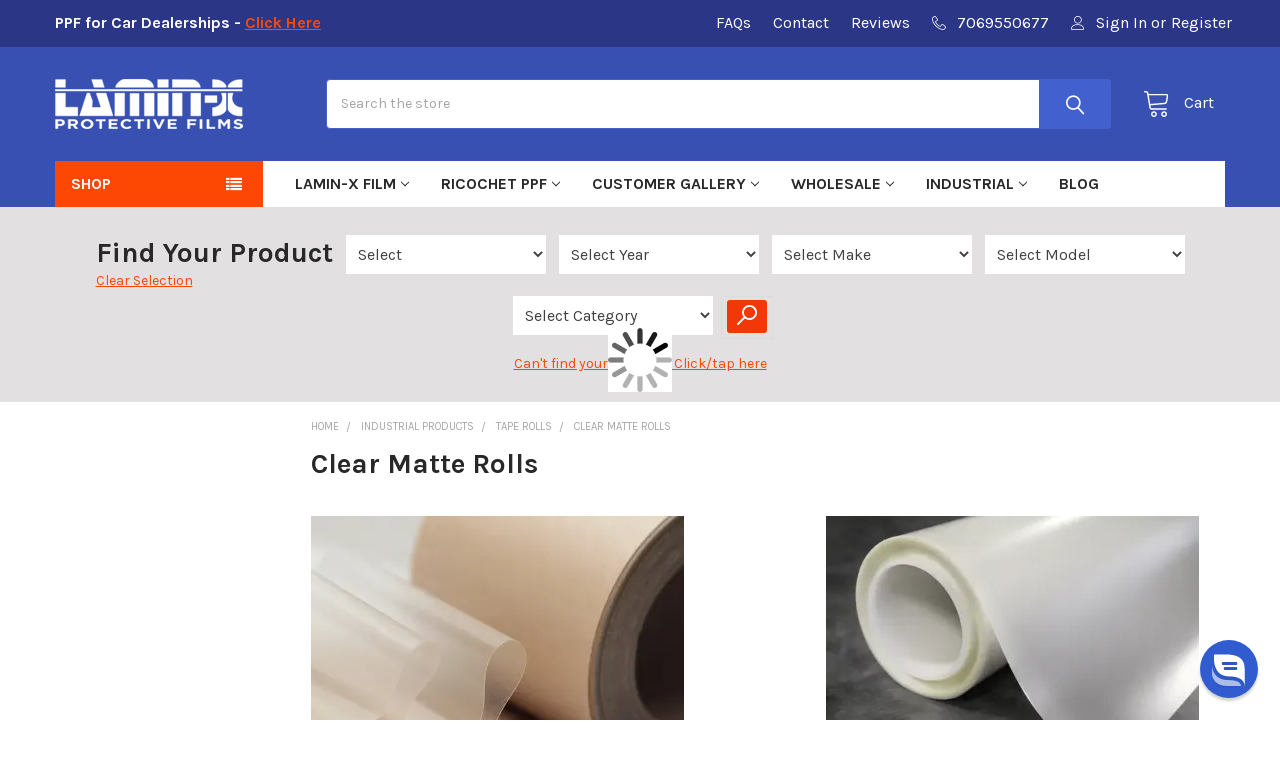

--- FILE ---
content_type: text/html; charset=UTF-8
request_url: https://lamin-x.com/industrial/tape-rolls/clear-matte-rolls/
body_size: 58633
content:


    <!DOCTYPE html>
<html class="no-js" lang="en">
    
    <head>
        <title>Industrial Products - Tape Rolls - Clear Matte Rolls - Lamin-x</title>
        <link rel="dns-prefetch preconnect" href="https://cdn11.bigcommerce.com/s-lrntzfebpv" crossorigin><link rel="dns-prefetch preconnect" href="https://fonts.googleapis.com/" crossorigin><link rel="dns-prefetch preconnect" href="https://fonts.gstatic.com/" crossorigin>
        <meta name="keywords" content="Paint Protection, Protective film, Clear car bra, clear bras, 3m bra, Clear bra, Clear shield, Paint protection film, 3m film, 3m protection, protection film, clear roll, car bra, invisishield, hood protector, invisible bra, llumar, front covers, covers accessories, car accessories, Blue roll, yellow roll, clear roll, tint roll, smoke roll, charcoal roll, red roll, gunsmoke roll, vinyl film, laminating film, adhesive vinyl, self adhesive vinyl, protective film, roll tape, roll plastic, roll vinyl, film roll, clear film, clear transparent, label clear, clear vinyl, clear sheet, Smoked tail lights, tints, tail light covers, tail light cover, blackout tail light covers, light covers, tail light guards, light cover, taillight covers, tail light covers, blackout taillight covers, brake light cover, brake light covers, third brake light cover, ventshade tail light covers, covers accessories, car accessories, light cover, Headlight covers, headlight cover, smoked headlights, covers headlight, blue headlights, clear shield, clearshield, headlight shield, light covers, light cover, front covers, covers accessories, car accessories, Fog light covers, fog light, fog lamp, fog lamps, front covers, bumper lights, off road lights, truck light, car accessories, truck accessories, covers accessories, yellow, light cover, light covers, lamin-x, laminx, laminex"><link rel='canonical' href='https://lamin-x.com/industrial/tape-rolls/clear-matte-rolls/' /><meta name='platform' content='bigcommerce.stencil' />
        
                <link rel="next" href="https://lamin-x.com/industrial/tape-rolls/clear-matte-rolls/?page=2">


        <link href="https://cdn11.bigcommerce.com/s-lrntzfebpv/product_images/uk-favicon.png?t=1731418293" rel="shortcut icon">
        <meta name="viewport" content="width=device-width, initial-scale=1, maximum-scale=1">

        <script>
            document.documentElement.className = document.documentElement.className.replace('no-js', 'js');
            var customer_group_id = 4;
        </script>

        <script>
    function browserSupportsAllFeatures() {
        return window.Promise
            && window.fetch
            && window.URL
            && window.URLSearchParams
            && window.WeakMap
            // object-fit support
            && ('objectFit' in document.documentElement.style);
    }

    function loadScript(src) {
        var js = document.createElement('script');
        js.src = src;
        js.onerror = function () {
            console.error('Failed to load polyfill script ' + src);
        };
        document.head.appendChild(js);
    }

    if (!browserSupportsAllFeatures()) {
        loadScript('https://cdn11.bigcommerce.com/s-lrntzfebpv/stencil/063d1190-2dbf-013e-7e20-060a6ebd2ff2/e/c23205c0-1fb9-013e-1f17-52ed28f61e40/dist/theme-bundle.polyfills.js');
    }
</script>
        <script>window.consentManagerTranslations = `{"locale":"en","locales":{"consent_manager.data_collection_warning":"en","consent_manager.accept_all_cookies":"en","consent_manager.gdpr_settings":"en","consent_manager.data_collection_preferences":"en","consent_manager.manage_data_collection_preferences":"en","consent_manager.use_data_by_cookies":"en","consent_manager.data_categories_table":"en","consent_manager.allow":"en","consent_manager.accept":"en","consent_manager.deny":"en","consent_manager.dismiss":"en","consent_manager.reject_all":"en","consent_manager.category":"en","consent_manager.purpose":"en","consent_manager.functional_category":"en","consent_manager.functional_purpose":"en","consent_manager.analytics_category":"en","consent_manager.analytics_purpose":"en","consent_manager.targeting_category":"en","consent_manager.advertising_category":"en","consent_manager.advertising_purpose":"en","consent_manager.essential_category":"en","consent_manager.esential_purpose":"en","consent_manager.yes":"en","consent_manager.no":"en","consent_manager.not_available":"en","consent_manager.cancel":"en","consent_manager.save":"en","consent_manager.back_to_preferences":"en","consent_manager.close_without_changes":"en","consent_manager.unsaved_changes":"en","consent_manager.by_using":"en","consent_manager.agree_on_data_collection":"en","consent_manager.change_preferences":"en","consent_manager.cancel_dialog_title":"en","consent_manager.privacy_policy":"en","consent_manager.allow_category_tracking":"en","consent_manager.disallow_category_tracking":"en"},"translations":{"consent_manager.data_collection_warning":"We use cookies (and other similar technologies) to collect data to improve your shopping experience.","consent_manager.accept_all_cookies":"Accept All Cookies","consent_manager.gdpr_settings":"Settings","consent_manager.data_collection_preferences":"Website Data Collection Preferences","consent_manager.manage_data_collection_preferences":"Manage Website Data Collection Preferences","consent_manager.use_data_by_cookies":" uses data collected by cookies and JavaScript libraries to improve your shopping experience.","consent_manager.data_categories_table":"The table below outlines how we use this data by category. To opt out of a category of data collection, select 'No' and save your preferences.","consent_manager.allow":"Allow","consent_manager.accept":"Accept","consent_manager.deny":"Deny","consent_manager.dismiss":"Dismiss","consent_manager.reject_all":"Reject all","consent_manager.category":"Category","consent_manager.purpose":"Purpose","consent_manager.functional_category":"Functional","consent_manager.functional_purpose":"Enables enhanced functionality, such as videos and live chat. If you do not allow these, then some or all of these functions may not work properly.","consent_manager.analytics_category":"Analytics","consent_manager.analytics_purpose":"Provide statistical information on site usage, e.g., web analytics so we can improve this website over time.","consent_manager.targeting_category":"Targeting","consent_manager.advertising_category":"Advertising","consent_manager.advertising_purpose":"Used to create profiles or personalize content to enhance your shopping experience.","consent_manager.essential_category":"Essential","consent_manager.esential_purpose":"Essential for the site and any requested services to work, but do not perform any additional or secondary function.","consent_manager.yes":"Yes","consent_manager.no":"No","consent_manager.not_available":"N/A","consent_manager.cancel":"Cancel","consent_manager.save":"Save","consent_manager.back_to_preferences":"Back to Preferences","consent_manager.close_without_changes":"You have unsaved changes to your data collection preferences. Are you sure you want to close without saving?","consent_manager.unsaved_changes":"You have unsaved changes","consent_manager.by_using":"By using our website, you're agreeing to our","consent_manager.agree_on_data_collection":"By using our website, you're agreeing to the collection of data as described in our ","consent_manager.change_preferences":"You can change your preferences at any time","consent_manager.cancel_dialog_title":"Are you sure you want to cancel?","consent_manager.privacy_policy":"Privacy Policy","consent_manager.allow_category_tracking":"Allow [CATEGORY_NAME] tracking","consent_manager.disallow_category_tracking":"Disallow [CATEGORY_NAME] tracking"}}`;</script>
        
        <script>
            window.lazySizesConfig = window.lazySizesConfig || {};
            window.lazySizesConfig.loadMode = 1;
        </script>
        <script async src="https://cdn11.bigcommerce.com/s-lrntzfebpv/stencil/063d1190-2dbf-013e-7e20-060a6ebd2ff2/e/c23205c0-1fb9-013e-1f17-52ed28f61e40/dist/theme-bundle.head_async.js"></script>

        <link rel="stylesheet" type="text/css" href="//cdn.jsdelivr.net/npm/slick-carousel@1.8.1/slick/slick.css"/>
        <link rel="stylesheet" type="text/css" href="https://cdn11.bigcommerce.com/s-lrntzfebpv/content/Owlcarousel/owl.carousel.min.css"/>
        <link rel="stylesheet" type="text/css" href="https://cdn11.bigcommerce.com/s-lrntzfebpv/content/Owlcarousel/owl.theme.default.min.css"/>

            <script>document.write('<link href="https://fonts.googleapis.com/css?family=Karla:700,400&display=swap" rel="stylesheet">'.replace('rel="stylesheet"', 'rel="preload" as="style" onload="this.onload=null;this.rel=\'stylesheet\'"'));</script>
            <noscript><link href="https://fonts.googleapis.com/css?family=Karla:700,400&display=swap" rel="stylesheet"></noscript>

            <link data-stencil-stylesheet href="https://cdn11.bigcommerce.com/s-lrntzfebpv/stencil/063d1190-2dbf-013e-7e20-060a6ebd2ff2/e/c23205c0-1fb9-013e-1f17-52ed28f61e40/css/theme-61a443e0-c490-013e-d8f9-4a7b251a300e.css" rel="stylesheet">

            <script>
                window.lazySizesConfig.loadHidden = false;
                window.lazySizesConfig.expand = 0;
            </script>
            <script>!function(n){"use strict";n.loadCSS||(n.loadCSS=function(){});var o=loadCSS.relpreload={};if(o.support=function(){var e;try{e=n.document.createElement("link").relList.supports("preload")}catch(t){e=!1}return function(){return e}}(),o.bindMediaToggle=function(t){var e=t.media||"all";function a(){t.addEventListener?t.removeEventListener("load",a):t.attachEvent&&t.detachEvent("onload",a),t.setAttribute("onload",null),t.media=e}t.addEventListener?t.addEventListener("load",a):t.attachEvent&&t.attachEvent("onload",a),setTimeout(function(){t.rel="stylesheet",t.media="only x"}),setTimeout(a,3e3)},o.poly=function(){if(!o.support())for(var t=n.document.getElementsByTagName("link"),e=0;e<t.length;e++){var a=t[e];"preload"!==a.rel||"style"!==a.getAttribute("as")||a.getAttribute("data-loadcss")||(a.setAttribute("data-loadcss",!0),o.bindMediaToggle(a))}},!o.support()){o.poly();var t=n.setInterval(o.poly,500);n.addEventListener?n.addEventListener("load",function(){o.poly(),n.clearInterval(t)}):n.attachEvent&&n.attachEvent("onload",function(){o.poly(),n.clearInterval(t)})}"undefined"!=typeof exports?exports.loadCSS=loadCSS:n.loadCSS=loadCSS}("undefined"!=typeof global?global:this);</script>
            
<script type="text/javascript" src="https://checkout-sdk.bigcommerce.com/v1/loader.js" defer ></script>
<script type="text/javascript">
var BCData = {};
</script>
<script>
<!--
function land(ref, target)
{
lowtarget=target.toLowerCase();
if (lowtarget=="_self") {window.location=loc;}
else {if (lowtarget=="_top") {top.location=loc;}
else {if (lowtarget=="_blank") {window.open(loc);}
else {if (lowtarget=="_parent") {parent.location=loc;}
else {parent.frames[target].location=loc;};
}}}
}
function jump(menu)
{
ref=menu.choice.options[menu.choice.selectedIndex].value;
splitc=ref.lastIndexOf("*");
target="";
if (splitc!=-1)
{loc=ref.substring(0,splitc);
target=ref.substring(splitc+1,1000);}
else {loc=ref; target="_self";};
if (ref != "") {land(loc,target);}
}
//-->
</script><!-- Google Tag Manager -->
<script>(function(w,d,s,l,i){w[l]=w[l]||[];w[l].push({'gtm.start':
new Date().getTime(),event:'gtm.js'});var f=d.getElementsByTagName(s)[0],
j=d.createElement(s),dl=l!='dataLayer'?'&l='+l:'';j.async=true;j.src=
'https://www.googletagmanager.com/gtm.js?id='+i+dl;f.parentNode.insertBefore(j,f);
})(window,document,'script','dataLayer','GTM-TNZLFBB');</script>
<!-- End Google Tag Manager --><script data-cfasync="false" data-dd-sm-ignore="true" data-cookieconsent="ignore" id="wsa-tag-manager-tags" nonce="">
</script >

</script>
<script data-cfasync="false" data-dd-sm-ignore="true" data-cookieconsent="ignore" id="wsa-tag-manager-javascript-h-test" nonce="">!function(w,d){w.TagRocket=w.TagRocket||{};var T=w.TagRocket;T.teh=[];w.onerror=function(m,s,l,c,e){T.teh.push((l?(l+' '):'')+(c?(c+' '):'')+m+(m.colno?(':'+m.colno):'')+(s?(' '+s):''));};function a(s){var e=d.createElement('script'),h=d.getElementsByTagName('head')[0];e.appendChild(d.createTextNode(s));h.insertBefore(e,h.firstChild)}a('()=>{};window.arrowFunctions=1');a('async function a(){};window.asyncFunctions=1');var m=new Date().toISOString(),q='wsa-tag-manager-javascript-',z;T.tah=function(s){w.dataLayer=w.dataLayer||[];if(!w.gtag){w.gtag=function(){dataLayer.push(arguments)};gtag('js',new Date);t=d.createElement('script');t.async=!0;t.setAttribute('src','https://www.googletagmanager.com/gtag/js?id=G-7XTJM93TLW');d.head.appendChild(t)};if(!w.wsa_tre){gtag('config',"G-7XTJM93TLW",{groups:'TagRocketErrorTracking',send_page_view:false});;gtag('config',"G-JTCV24P1F3",{groups:'TagRocketErrorTracking',send_page_view:false});gtag('event','tag_rocket_error',{send_to:["G-JTCV24P1F3"],description:'Script Failure',app_version:'3.46.17',tag_rocket_version:'1.94',ua:navigator.userAgent});};w.wsa_tre=1;if(w.console)console.error('Tag Rocket (h): '+s,T.teh);T.teh.forEach(function(e){gtag('event','app_error',{send_to:'G-7XTJM93TLW',scope:s,description:s+' 3.46.17 h '+e,message:'h '+e,app_version:'3.46.17',automatic:1,tag_rocket_version:'1.94',pagedatetime:m,datetime:m,ua:navigator.userAgent,tags:"unknown",environment:'Production'})})};p=function(){if(!T.ts&&!d.getElementById(q+'second'))T.tah('Header Script Missing');else if(!T.tss)T.tah('Header Script Failure1');else if(!T.ts)T.tah('Header Script Failure2');if(!T.tm&&!d.getElementById(q+'main'))T.tah('Footer Script Missing');else if(!T.tm)T.tah('Footer Script Failure')};if(w.addEventListener)w.addEventListener('DOMContentLoaded',p);else w.attachEvent('onDOMContentLoaded',p)}(window,document)</script>
<script data-cfasync="false" data-dd-sm-ignore="true" data-cookieconsent="ignore" id="wsa-tag-manager-javascript-second" nonce="">
/*
    Web Site Advantage: Tag Rocket App Head [1.94.75612]
    https://bigcommerce.websiteadvantage.com.au/tag-rocket/
    Copyright (C) 2020 - 2025 Web Site Advantage
*/

!function(w,d){w.TagRocket=w.TagRocket||{};var T=w.TagRocket;T.tss=1;T.tags='gads|ga4|bing|facebook';T.scc='US-OH';T.seu='false';w.dataLayer=w.dataLayer||[];T.gq=[];T.cX=function(){if(!w.gtag||!w.gtag.fake){w.gtag=function(){var _arguments=arguments;if(_arguments.length&&_arguments[0]=='consent')dataLayer.push(_arguments);else T.gq.push(_arguments)};w.gtag.fake=!0;}};T.cX();T.l='';var eet=new Date,eei=0,eer=0,eea='G-7XTJM93TLW';T.ecq=[];T.ec=function(){if(T.consent.analytics)gtag.apply(null,arguments);else T.ecq.push(arguments)};T.a=function(s,e,c,o){try{if(!eei){eei=1;if(!w.gtag||w.gtag.fake){w.gtag=function(){dataLayer.push(arguments)}}T.ec('config',eea,{groups:'TagRocketErrorTracking',send_page_view:false})}if(!eer){eer=1;T.ct=c;if(w.console)console.error('Tag Rocket: '+s+': '+e,o||'');T.ct=1;var z = e?e.substring(0,255):'-missing-';T.ec('event','app_error',{send_to:eea,scope:s,description:s+' 3.46.17 '+z,message:z,app_version:'3.46.17',automatic:1,tag_rocket_version:'1.94',pagedatetime:eet.toISOString(),datetime:new Date().toISOString(),ua:navigator.userAgent,tags:T.tags,timesinceload:new Date-eet,environment:'Production'});eer=0}}catch(x){try{T.ec('event','app_error',{send_to:eea,scope:'AppErrorError',description:'3.46.17 '+x,message:''+x,app_version:'3.46.17',tag_rocket_version:'1.94',pagedatetime:eet.toISOString(),datetime:new Date().toISOString(),ua:navigator.userAgent,tags:T.tags,timesinceload:new Date-eet,environment:'Production'});}catch(y){}}};T.eq=T.eq||[];if(w.addEventListener){w.addEventListener('error',function(){T.ef.apply(T,arguments)},{passive:!0,capture:!0});}else if(w.attachEvent){w.attachEvent('onerror',function(){T.ef.apply(T,arguments)});}if(!T.ef){T.ef=function(){T.eq.push(arguments)}};if(!T.cf){T.cq=T.cq||[];T.cf=function(){T.cq.push(arguments)};if(w.console){T.ce=console.error;console.error=function(){T.ce.apply(console,arguments);T.cf.apply(T,arguments)}}};try{T.dF='NewPromotionsAdded';T.dX=[];T.dY=0;T.cz=function(){T.dW(function(a){a.forEach(function(b){T.e(b.addedNodes,function(c){if(T.bG(c,T.bA)=='promotion'&&T.bF(c,'found')){T.dX.push(c)}T.e(T.dU(c,"["+T.bA+"='promotion']"),function(e){if(T.bF(e,'found')){T.dX.push(e)}})})});if(T.br(T.dX)&&!T.dY){T.y(function(){T.dY=T.bb(function(){T.dY=0;T.f(T.dF,{elements:T.dX});T.dX=[];},100,'New Promotions Added')})}});};T.dQ=[];T.dR=0;T.dS=function(a){T.e(a,function(b){if(T.bG(b,T.bA)=='list'&&T.dT(b)&&T.bF(b,'found')){T.dQ.push(b)}T.e(T.dU(b,"["+T.bA+"='list']"),function(c){if(T.dT(c)&&T.bF(c,'found')){T.dQ.push(c)}})})};T.dV=function(){T.y(function(){if(T.br(T.dQ)){if(T.dR)T.dM(T.dR);T.dR=T.bb(function(){T.f(T.cY,{elements:T.dQ});T.dQ=[];T.dR=0},500,'New Products Added')}})};T.cy=function(e){T.dW(function(f){f.forEach(function(g){T.dS(g.addedNodes);});T.dV();},e||d.body)};T.cY='NewProductsAdded';T.bg='UserDataUpdated';T.dU=function(a,b){if(!a.querySelectorAll)return[];var c=a.querySelectorAll(b);if(Array.from)return Array.from(c);else return c};T.bz=function(a){return T.dU(d,a)};T.dT=function(a){var b=T.bG(a,T.bB);return b&&!isNaN(parseInt(b,10))};T.N=function(a){return typeof a!=='undefined'&&a!==null};T.u=function(a){return a===0||(T.N(a)&&a!==''&&!isNaN(a))};T.eg=function(a){var b=String.fromCodePoint;if(b){return b(a)}return ''};T.ee=function(a,b,c){var e=[].slice.call(a).map(function(f){if(c||typeof(f)==='function')return f;try{return T.dj(f)}catch(g){if(Array.isArray(f)){return [].concat(f)}else return f}});if(T.br(e)){e[0]=T.eg(b)+' %cTag Rocket: %c'+e[0];e.splice(1,0,'color:none;');e.splice(1,0,'color:#28a300;')}return e};T.aP=function(){if(w.console)console.warn.apply(console,T.ee(arguments,0x1F6A8,1))};T.cJ=function(){if(w.console)console.error.apply(console,T.ee(arguments,0x26A0,1))};T.ae=function(a,b){return a.sort(function(c,e){return e.price*e.quantity-c.price*c.quantity}).slice(0,b)};T.cQ=function(a,b,c,e){var f,g=function(h){if(h>=T.br(a))c&&c();else T.bb(function(){T.t('SB95',function(){f=b(a[h],h);if(typeof f!=='undefined')c&&c(f);else g(h+1)},1)},0,'Yield '+h+' '+e);};g(0)};T.e=function(a,b){var c,e,f=T.br(a);if(a&&f)for(c=0;c<f;c++){e=b(a[c],c);if(typeof e!=='undefined')return e}};T.dg=function(a,b){if(a&&T.br(a))for(var c=0;c<T.br(a);c++){if(a[c]===b)return true}};T.ea=function(a,b,c){a.setAttribute(b,c)};T.p=function(a,b,c){if(T.N(c)&&c!=='')a[b]=c};T.bj=function(a,b){if(!b||!a)return a;var c=b.split('.'),e=a[c.shift()];return T.bj(e,c.join('.'))};T.t=function(a,b,c,e){try{c&&b.apply(this,e)}catch(f){T.a(a,''+f,1,f)}};T.bI=function(a,b,c,e){var f=function(){T.t.call(this,'SB24',c,1,arguments)};if(b==T.Q&&d.readyState!="loading"){T.bb(f,0,T.Q)}else{e=e||{};if(!T.N(e.passive)){e.passive=!0;}a.addEventListener&&a.addEventListener(b,f,e)|| a.attachEvent&&a.attachEvent('on'+b,f)}};T.P=function(a,b){T.bI(w,a,function(a){if(!b.done){b.done=1;b(a)}},{once:!0})};T.bc=function(a,b){try{return JSON.stringify(a,b)}catch(c){throw ''+T.bc.caller+' '+c}};T.ck=function(a){return a&&JSON.parse(a)};T.dj=function(a){return T.ck(T.bc(a))};T.dm=function(a){return T.bc(a)=='{}'};T.S=function(a){var b=Object(a),c,e,f,g=arguments;for(c=1;c<g.length;c++){e=g[c];if(e!=null){for(f in e){if(Object.prototype.hasOwnProperty.call(e,f))b[f]=e[f];}}}return b;};T.br=function(a){return a.length};T.bL=function(a){try{if(!localStorage||T.ed)return !1;return localStorage.removeItem(a)}catch(b){T.a('SB63','Incognito Safari has blocked localStorage. This stops us tracking things like add to cart events',1,b);T.ed=!0}};T.bJ=function(a){try{if(!localStorage||T.ed)return !1;return localStorage.getItem(a)}catch(b){T.a('SB61','Incognito Safari has blocked localStorage. This stops us tracking things like add to cart events',1,b);T.ed=!0}};T.bK=function(a,b){try{if(!localStorage||T.ed)return !1;localStorage.setItem(a,b)}catch(c){T.a('SB60','Incognito Safari has blocked localStorage. This stops us tracking things like add to cart events',1,c);T.ed=!0}};T.ao=function(a){var b=d.cookie.match(new RegExp('(^| )'+a+'=([^;]+)')),c=b&&unescape(b[2])||'';return c=='deleted'?'':c};T.K=function(a){var b=w.performance;return b&&b.getEntriesByType&&b.getEntriesByType(a)};T.J=function(){var a=navigator;return a.connection||a.mozConnection||a.webkitConnection};T.H=function(a,b,c){return (a||'').replace(b,c||'')};T.ar=function(a){return (a||'').trim().toLowerCase()};T.bv=function(a){return T.H(T.H(T.ar(a),/([^a-z0-9 _])/g),/ +/g,'_')};T.L=function(a,b){b=b||255;if(!a)return '(missing)';a=T.H((''+a).trim(),/ *(\r\n|\n|\r) */gm,' ');if(T.br(a)<=b)return a;return a.substring(0,b-3)+'...'};T.cK=function(a,b){var c='',e='';switch(b){case 'AU':c='0011';e='61';break;case 'US':case 'CA':c='011';e='1';break;case 'GB':c='011';e='44';break;case 'IT':c='00';e='39';break;}a=T.H(a,/[^\d+]+/g);if(c)a=T.H(a,new RegExp('^'+c),'+');if(a[0]!='+'&&e){a='+'+T.H(e+a,/^0/);}return a};T.bH=function(a,b){return a.hasAttribute(b)};T.bG=function(a,b){if(a.getAttribute)return T.L(a.getAttribute(b))};T.bF=function(a,b){var c='data-tagrocket-'+b;if(T.bH(a,c))return 0;T.ea(a,c,'1');return 1};T.bO=function(a,b,c,e){var f=setInterval(function(){T.t(a,function(){try{c()}catch(g){if(b)clearInterval(f);throw g}},1)},e);return f};T.cw=function(a,b,c,e){if(a)T.dM(a);return T.bb(b,c,e)};T.dM=function(a){clearTimeout(a)};T.bb=function(a,b,c){return setTimeout(a,b,'Tag Rocket '+(c||''))};T.bU=function(a,b,c){T.dq('query getCartMetafields{site{cart{metafields(namespace:"bc_storefront" keys:["'+b+'"]){edges{node{entityId}}}}}}',function(e,f){T.t('SB82',function(){if(e>0){var g='createCartMetafield',h='',i=T.bj(f,'data.site.cart.metafields.edges');if (i&&i.length){g='updateCartMetafield';h=' metafieldEntityId:'+i[0].node.entityId}T.dq('mutation '+g+'{cart{'+g+'(input:{cartEntityId:"'+a+'" data:{key:"'+b+'" value:"'+T.bc(c).replace(/"/g,'\\"')+'"}'+h+'}){metafield{id entityId key value}errors{...on Error{message}}}}}',function(e,j){T.t('SB83',function(){if(e>0){}},1)})}},1)})};T.eb=function(a){T.cD.appendChild(a)};T.dZ=function(a,b,c){b=b||{};if(b.onvisible&&d.hidden){T.P('visibilitychange',function(){T.dZ(a,b,c)});return};var e=d.createElement(a),f;if(b.id&&d.getElementById(b.id))return;for(var g in b){T.ea(e,g,b[g])}e.onload=e.onreadystatechange=function(){f=e.readyState;if(!f||f=='loaded'||f=='complete'){if(c)c();c=null}};T.eb(e);return e};T.aO=function(a,b,c){b=b||{};b.src=a;if(!T.N(b.async))b.async=!0;if(T.cG)b.nonce=T.cG;if(!T.N(b.onvisible))b.onvisible=!0;if(T.pageType!='orderconfirmation'||T.b.updated){T.dZ('script',b,c)}else{T.o(T.bg,function(){T.dZ('script',b,c)})}};T.dx=function(a){if(T.bH(a,'data-list-name'))return T.bG(a,'data-list-name');if(a.parentElement)return T.dx(a.parentElement)};T.M=function(){var a=d.querySelector('head meta[name="description"]');if(a)return T.bG(a,'content');};T.cI=function(a){var b=w.location.href.match(new RegExp('[?&]'+a+'=([^&]*)'));return decodeURIComponent(b&&b[1]||'')};T.dW=function(a,b,c){if(w.MutationObserver)T.P(T.Q,function(){c=c||{childList:!0,subtree:!0};b=b||d.body;if(!b)throw 'no target';new MutationObserver(a).observe(b,c)})};T.dF='NewPromotionsAdded';T.dX=[];T.dY=0;T.cz=function(){T.dW(function(a){a.forEach(function(b){T.e(b.addedNodes,function(c){if(T.bG(c,T.bA)=='promotion'&&T.bF(c,'found')){T.dX.push(c)}T.e(T.dU(c,"["+T.bA+"='promotion']"),function(e){if(T.bF(e,'found')){T.dX.push(e)}})})});if(T.br(T.dX)&&!T.dY){T.y(function(){T.dY=T.bb(function(){T.dY=0;T.f(T.dF,{elements:T.dX});T.dX=[];},100,'New Promotions Added')})}});};T.dQ=[];T.dR=0;T.dS=function(a){T.e(a,function(b){if(T.bG(b,T.bA)=='list'&&T.dT(b)&&T.bF(b,'found')){T.dQ.push(b)}T.e(T.dU(b,"["+T.bA+"='list']"),function(c){if(T.dT(c)&&T.bF(c,'found')){T.dQ.push(c)}})})};T.dV=function(){T.y(function(){if(T.br(T.dQ)){if(T.dR)T.dM(T.dR);T.dR=T.bb(function(){T.f(T.cY,{elements:T.dQ});T.dQ=[];T.dR=0},500,'New Products Added')}})};T.cy=function(e){T.dW(function(f){f.forEach(function(g){T.dS(g.addedNodes);});T.dV();},e||d.body)};T.cY='NewProductsAdded';T.as='PromotionsVisible';T.dE=function(a){T.bx(T.as,a)};T.bw=function(a,b){var c,e=[];T.e(a.infos||a.items||a,function(f){c=f.product||f;if(!c.completed){e.push(c);}});if (T.br(e)&&T.cI('showHidden')!='true'){T.a('SB55e',''+T.br(e)+' incomplete products on '+b+' '+e[0].productId+' '+e[0].name,1,e);}};T.dA=function(a,b){var c="["+T.bA+"='list']["+T.bB+"='"+a+"']";if(b)c="[data-list-name='"+T.H(b,/['"\\]/g,'\\$&')+"'] "+c;return d.querySelector(c)};T.k='ProductsVisible';T.dC=function(a,b){if(T.aX||T.aY)a.search=T.aX||T.aY;T.bw(a,T.k);T.cU(T.k,a,b)};T.dN=function(a){T.t('SB19b',function(){var b,c={},e;T.e(a,function(f){if(!f.seen){f.seen=1;b=f.callback.name+f.id;if(!c[b])c[b]=[];c[b].push(f)}});for(var g in c){e=c[g][0];e.callback({infos:c[g],list:e.list})}},1)};T.dP=0;T.dO=[];T.dI=function(a){a.visibleTime=0;var b,c=new IntersectionObserver(function(e){if(e[0].isIntersecting){a.lastVisible=new Date;a.trigger='visible';b=T.bb(function(){c.disconnect();T.dO.push(a);if(T.dP)return;T.dP=T.bb(function(){T.dP=0;if(T.br(T.dO)){T.dN(T.dO);T.dO=[];}},1000,'Visible Ticking')},2000-a.visibleTime,'On First Visible')}else{if(b)T.dM(b);if(a.lastVisible){a.visibleTime+=new Date-a.lastVisible;a.lastVisible=0}}},{threshold:[0.5]});c.observe(a.e)};T.dK=[];T.dL=0;T.dJ=function(a){T.dK.push(a)};T.cA=function(){T.t('SB18',function(){var b,c,e=0,f=1,g=function(a){if(a.seen)return false;if(a.e&&a.e.getBoundingClientRect){try{b=a.e.getBoundingClientRect()}catch(h){}if(b){return b.top>-b.height/2&&b.left>-b.width/2&&b.bottom-b.height/2<=(w.innerHeight||d.documentElement.clientHeight)&&b.right-b.width/2<=(w.innerWidth||d.documentElement.clientWidth)}}return a.percent<T.dL},i=function(j,k){if(!k&&c)return;T.dM(c);c=T.bb(function(){c=0;T.t('SB18a',function(){l()},1)},j,'Scroll Tick '+k)} ,l=function(){var m=[],n=1,o,p,q,r=d.body,s=d.documentElement;q=w.pageYOffset,p=w.innerHeight;if(r&&r.scrollHeight){if(f==1)f=r.scrollHeight;if(s.clientHeight)n=s.clientHeight;if(q&&p)n=q+p;}o=n/f;if(o>T.dL){T.dL=o;e=n;T.t('SB18b',function(){T.e(T.dK,function(a){a.trigger='scroll '+o;if(g(a)&&T.br(m)<=5)m.push(a)});if(T.br(m)){T.dN(m);i(5500,1)}},1);}};T.bI(d,'scroll',function(){i(1000,0);});T.P('load',function(){l()})},1);};T.dD=function(a){if(a.e&&('IntersectionObserver' in window)){T.dI(a)}else{T.dJ(a)}};T.dH=function(a,b,c,e){if(!w._bcCsrfProtectionPatched&&e<10){T.bb(function(){T.dH(a,b,c,e+1)},100,'XMLHttpRequest Wait '+e)}else{var f=new XMLHttpRequest();e=e||1;f.onreadystatechange=function(){if(this.readyState==4){if(this.status!=200){if(e<12){T.bb(function(){T.dH(a,b,c,e+1)},1000,'XMLHttpRequest Retry '+e)}else{T.a('SB36','Request Failed after '+e+' attempts : '+a+' '+this.status,1,f);b(0,this.status)}}else{b(1,f.responseText?T.ck(f.responseText):'-missing-')}}};f.open(c?'POST':'GET',a,true);f.withCredentials=true;f.setRequestHeader('Content-type','application/json');if(c){f.setRequestHeader('Authorization','Bearer '+T.cH);f.send(T.bc({query:c}))}else{f.send()}}};T.dG=function(a,b,c,e){if(w.location.href.indexOf('googleusercontent.com')>0){c(0,'googleusercontent.com')}else{e=e||1;b=b||{};if(!w._bcCsrfProtectionPatched&&e<10){T.bb(function(){T.dG(a,b,c,e+1)},100,'Fetch Wait '+e)}else{w.fetch(a,b).then(function(f){if(f.ok){f.text().then(function(g){var h;try{h=T.ck(g)}catch(i){throw 'JSON parse error '+i+' '+a}try{c(h?1:0,h||'-empty-')}catch(i){throw 'onComplete error '+i+' '+a}})}else{if(e<12){T.bb(function(){T.dG(a,b,c,e+1)},1000*e,'Fetch '+e)}else{T.a('SB30','Fetch '+e+' Last Fail '+a+' '+f.status,1,f);try{c(0,f.status)}catch(i){T.a('SB30b','Fetch '+a+' onComplete '+(j.message||j),1,j)}}}}).catch(function(j){if(!j.message||!j.message.match(/^(cancel|annul|brochen|NetworkError when|Failed to fetch|취소됨)/)){if(e<12){T.bb(function(){T.dG(a,b,c,e+1)},1000,'Fetch Error '+e+1)}else{T.a('SB29','Fetch '+e+' Last Error '+a+' '+(j.message||j),1,j);c(0,j.message||j)}}else c(-1,j.message||j)})}}};T.dq=function(a,b){var c='/graphql';if(w.fetch){T.dG(c,{method:'POST',credentials:'same-origin',headers:{'Content-Type':'application/json',Authorization:'Bearer '+T.cH},body:T.bc({query:a})},b)}else{T.dH(c,b,a)}};T.bR=function(a,b){if(w.fetch){T.dG(a,{credentials:'include'},b)}else{T.dH(a,b)}};T.bE=function(){T.o(T.dF,function(a){T.bC(T.bD(a.elements))})};T.bC=function(a){T.e(a,function(b){if(!b.e)b.e=d.querySelector("["+T.bA+"='promotion']["+T.bB+"='"+b.id+"']");var c=b.location=='top'?0.1:0.9;if(b.e){if(T.bF(b.e,'registered')){T.dD({se: T.dB,id:'',e:b.e,promotion:b,percent:c,callback:T.dE});T.bI(b.e,'click',function(){T.bx(T.au,b)})}}else{T.dD({se: T.dB,id:'',e:b.e,promotion:b,percent:c,callback:T.dE})}})};T.au='PromotionClicked';T.dz=0;T.bu=function(a,b){T.dz++;T.e(a.items,function(c,e){if(!b||T.dg(b,c)){c.e=c.e||T.dA(c.productId,a.listName);var f={se: T.dB,id:T.dz,e:c.e,product:c,list:a};if(c.e){if(T.bF(c.e,'registered')){f.callback=T.dC;f.percent=e/T.br(a.items);T.dD(f);T.bI(c.e,'click',function(){if(!f.seen)T.dC({infos:[f],list:a});T.bx(T.Z,f);})}}else{f.callback=T.dC;f.percent=e/T.br(a.items);T.dD(f);}}})};T.Z='ProductClicked';T.bD=function(a){var b,c,e,f,g=[];if(!a)a=T.bz("["+T.bA+"='promotion']["+T.bB+"]");T.e(a,function(h){b=T.bG(h,T.bB);c=T.bG(h,'data-name');e=T.bG(h,'data-position');f={e:h};if(b)f.id=parseInt(b,10);if(c)f.name=c;if(e)f.location=e;g.push(f)});return g};T.by=function(a){var b,c,e=[],f=T.dw(e,a);if(T.br(e)){T.bt({reason:'List',items:e},function(g){T.e(g.items,function(h){if(h.categories)if(T.e(h.categories,function(i){if(i.id=='236'){T.cB=i.path;return 1}}))return});for(b in f){c=f[b];if(T.cB)c.category=T.cB;T.bu(c,g.items)}})}};T.dv=[];T.dw=function(a,b){var c,e,f,g,h,i={},j,k,l,m,n,o,p=['{','blogid','pageid','categoryid','ssib'],q='data-tagrocket-searchprovider';T.e(b,function(r){j=T.dx(r)||'Page: '+T.cC;c=j.split(':')[0].trim();m=j;if(m.indexOf(':')>-1)m=m.split(':')[1].trim();i[j]=i[j]||{id:T.bv(j),type:c,listName:j,name:m,items:[]};n=T.dv[j]||0;f=T.bG(r,T.bB);e=T.bG(r,'data-product-price');l=T.bG(r,'data-product-category');g=T.bG(r,'data-name');h=T.bG(r,'data-product-brand');o=T.bG(r,'data-position');k={e:r,index:n};if(f)k.productId=parseInt(f,10);if(isNaN(k.productId)){if(!T.dy&&f&&p.some&&p.some(function(m){f.indexOf(m)!=0})){T.dy=1;T.a('SB43','Page contains invalid '+T.bB+' value: '+f,1,r)}}else{T.bF(r,'found');if(T.u(e))k.price=parseFloat(e);if(l)k.category={path:l,breadcrumbs:[l]};if(T.bH(r,q))k.searchprovider=T.bG(r,q);if(T.h)k.currency=T.h;if(!isNaN(o))k.index=parseInt(o,10)-1;T.dv[j]=n+1;a.push(k);i[j].items.push(k)}});return i};T.ch=function(a){var b='(unknown)';if(a&&a.nodeName){b=T.ar(a.nodeName);if(b=='body')return 'html>body';if(b=='head')return 'html>head';if(a.id)return b+'#'+a.id;if(a.className&&T.br(a.className))b+='.'+a.className.split(/[ ,]+/).join('.');if(a.parentElement)b=T.ch(a.parentElement)+'>'+b;return b}};T.r=function(a,b){if(isNaN(a))return a;if(!b)b=0;var c=Math.pow(10,b),e=Number.EPSILON||2.220446049250313e-16;return Math.round((a+e)*c)/c};T.du='GetValue';T.getProductId=function(a,b,c,e,f){if(c.type=='giftCertificate')return c.type;var g=(c.isVariant&&f?f:e);if(g.length<1)return;return T.H(T.H(T.H(T.H(T.H(T.H(T.H(T.H(T.H(T.H(T.H((T.e(g.split('||'),function(h){if((h.indexOf('[[psku]]')<0||c.productSku)&&(h.indexOf('[[pmpn]]')<0||c.productMpn)&&(h.indexOf('[[pupc]]')<0||c.productUpc)&&(h.indexOf('[[pgtin]]')<0||c.productGtin)&&(h.indexOf('[[vname]]')<0||c.variantName)&&(h.indexOf('[[vid]]')<0||c.variantId)&&(h.indexOf('[[vsku]]')<0||c.variantSku)&&(h.indexOf('[[vmpn]]')<0||c.variantMpn)&&(h.indexOf('[[vupc]]')<0||c.variantUpc)&&(h.indexOf('[[vgtin]]')<0||c.variantGtin))return h})||'[[pid]]'),/\[\[pid\]\]/ig,c.productId),/\[\[pmpn\]\]/ig,c.productMpn),/\[\[pupc\]\]/ig,c.productUpc),/\[\[pgtin\]\]/ig,c.productGtin),/\[\[psku\]\]/ig,c.productSku),/\[\[vname\]\]/ig,c.variantName),/\[\[vid\]\]/ig,c.variantId),/\[\[vsku\]\]/ig,c.variantSku),/\[\[vmpn\]\]/ig,c.variantMpn),/\[\[vupc\]\]/ig,c.variantUpc),/\[\[vgtin\]\]/ig,c.variantGtin)};T.bY=function(a){T.b.updated=!0;try{var b=a.billingAddress;T.p(b,'phone',T.cK(b.phone,b.countryCode));T.p(T.b,'email',T.ar(b.email));T.p(T.b,'phone',b.phone);T.p(T.b,'first_name',b.firstName);T.p(T.b,'last_name',b.lastName);T.p(T.b,'street',b.address1);T.p(T.b,'city',b.city);T.p(T.b,'state',b.stateOrProvince);T.p(T.b,'postal_code',b.postalCode);T.p(T.b,'country_code',b.countryCode);if(b.address2)T.b.street=(T.b.street?T.b.street+', ':'')+b.address2;}catch(c){T.a('SB56','Failed to update user data',1,c);}T.bx(T.bg,T.b);};T.bg='UserDataUpdated';T.dr=function(a,b){if(a.variants.edges){return T.e(a.variants.edges,function(c){if(c.node.entityId==b)return c.node})}};T.ds=function(a){var b='',c;T.e(a.options.edges,function(e,f){c=e.node;if(f)b+=', ';b+=c.displayName+':';T.e(c.values.edges,function(g){b+=' '+g.node.label})});return b};T.do='ProductDataGathered';T.dp='CartDataGathered';T.bt=function(a,b){T.t('SB26c',function(){var c=a.cart,e,f,g,h,i=[],j=[],k=T.cI('showHidden')=='true',l=function(i){a.requests++;var m=i.slice(0,25),n=j.filter(function(o){return T.dg(m,o.p)&&!T.dg(n,o.v)}).map(function(o){return o.v});f='query Products{site{';if(h){f+='id:product(entityId:'+e[0].productId+'){entityId sku mpn upc gtin} product(sku:'+T.bc(h)+'){'}else{f+='products(first:25 entityIds:'+T.bc(m)+'){edges{node{'}f+='entityId sku name path defaultImage {url (width: 1000)}mpn upc gtin brand {name} categories{edges{node{name entityId breadcrumbs(depth:10 first:50){edges{node{name}}}}}}';if(c&&T.br(n)){if(T.br(n)>250)T.a('SB26','Can only get 250 variants. There are '+T.br(n),1,n);f+='variants(first:250 entityIds:'+T.bc(n.slice(0,250))+'){edges{node{entityId mpn upc gtin options(first:50){edges{node{displayName values(first:50){edges{node{label}}}}}}}}}';}f+='twoVariants:variants(first:2){edges{node{entityId sku}}}';if(!h)f+='}}';f+='}}}';T.dq(f,function(p,q){T.t('SB32',function(){if(p>0){if(q.errors&&T.br(q.errors))throw 'graphql '+q.errors[0].message;T.e(e,function(o){var r,s,t,u,v,x,y,z,aa,ab,ac,ad;if(h){x=T.bj(q,'data.site.product');y=T.bj(q,'data.site.id.sku');z=T.bj(q,'data.site.id.mpn');aa=T.bj(q,'data.site.id.upc');ab=T.bj(q,'data.site.id.gtin');delete o.productSku}else{ac=T.bj(q,'data.site.products.edges');if(!ac)T.a('SB32x',T.bc(q),1,q);x=T.e(ac,function(ae){if(!ae||!ae.node)T.a('SB32z',T.bc(q),1,q);if(ae&&ae.node&&ae.node.entityId==o.productId)return ae.node});if(x)y=x.sku}if(x){o.completed=!0;var af,ag=[],ah=o.sku,ai=x.name,aj=x.path,ak=x.defaultImage,al=x.mpn,am=x.upc,an=x.gtin,ao=x.brand,ap=o.variantId;ah=ah||h;if(y)o.productSku=y;if(ah&&y!=ah)o.variantSku=ah;if(ai)o.name=ai;if(ak){o.defaultImage=ak;if(ak.url)ak.data=T.H(ak.url,'/1000w/','/{:size}/')};if(aj)o.url=T.cE+aj;if(h){if(z)o.productMpn=z;else delete o.productMpn;if(aa)o.productUpc=aa;else delete o.productUpc;if(ab)o.productGtin=ab;else delete o.productGtin;if(al&&z!=al)o.variantMpn=al;if(am&&aa!=am)o.variantUpc=am;if(an&&ab!=an)o.variantGtin=an;}else{if(al)o.productMpn=al;if(am)o.productUpc=am;if(an)o.productGtin=an;}if(ao&&ao.name)o.brand=ao.name;if(ap&&c){ad=T.dr(x,ap);if(ad){if(ad.options)o.variantName=T.ds(ad);if(ad.mpn)o.variantMpn=ad.mpn;if(ad.upc)o.variantUpc=ad.upc;if(ad.gtin)o.variantGtin=ad.gtin}else{T.a('SB27','Failed to get extra variant information for variant: '+ap,1,x);o.variantName='(id='+ap+')'}};o.isVariant=(ah&&(!y||y!=ah))==!0;v=T.bj(x,'twoVariants.edges');if(T.br(v)>0){af=v[0].node;if(!o.isVariant)o.hasVariants=T.br(v)>1||!(o.productSku==af.sku||af.sku=='');if(T.br(v)<2&&!o.variantId)o.variantId=af.entityId};o.categories=ag;t=T.bj(x,'categories.edges');T.e(t,function(aq){if(!aq||!aq.node){T.a('SB32c',T.bc(t),1,t)}else{s={id:aq.node.entityId,name:aq.node.name,breadcrumbs:[]};ag.push(s);u=T.bj(aq,'node.breadcrumbs.edges');if(!u){T.a('SB32b',T.bc(t),1,t)}else{T.e(u,function(ar){s.breadcrumbs.push(ar.node.name);});s.path=s.breadcrumbs.join("/");if(!r||r.id>s.id)r=s}}});o.category=r}})}else{if(T.pageType!='orderconfirmation'&&p==0)T.a(a.reason,'Failed to get extra information for '+T.br(m)+',ok='+p+',status='+q,1,m)}if(T.br(i)>25){l(i.slice(25))}else{if(p>0&&!c&&w.location.href.indexOf('translate.goog')<0){var as=[];T.e(e,function(o){if(!o.completed)as.push(o)});if(T.br(as)&&!k){if(g)T.a('SB55d','Could not get extra product data for URL sku '+g,1,{issues:as,items:e});else if(h)T.a('SB55a','Could not get extra product data for sku '+h,1,{issues:as,items:e});else T.a('SB55b',a.reason+' '+a.requests+' Could not get extra product data for '+T.br(as)+' out of '+T.br(e)+' items. '+as[0].productId,1,{issues:as,items:e});T.a('SB55c',T.bc(q),1,q)}}if(a.reason==T.q&&T.br(e)&&!e[0].variantId&&T.dt)e[0].variantId=T.dt;b(a)}},1)})};if(a.reason==T.q){g=T.cI('sku');h=a.items[0].sku||g;}if(c){c.items=[];var at=c.lineItems;if(at)T.e([].concat(at.physicalItems,at.digitalItems,at.giftCertificates),function(au){if(c.currency&&c.currency.code)au.currency=c.currency.code;if(!T.u(au.price))au.price=au.salePrice;if(!T.u(au.price))au.price=au.list_price;if(au.type=='giftCertificate'){au.price=au.amount;au.productId='giftCertificate';au.quantity=1;au.isTaxable=au.taxable;au.completed=!0}if(au&&!au.parentId)c.items.push(au)});else{T.a('SB26b','Missing lineItems '+a.reason+' '+T.bc(a.response||c),1,c);return}}e=a.items||c.items;a.items=e;if(c)c.items=e;T.products=T.products||[];T.products.push(e);var av=0;if(c){if(T.h&&!c.currency)c.currency={code:T.h};var aw,ax=c.baseAmount,ay=c.cartAmount,az=c.coupons;if(ax&&ay)c.totalDiscount=ax-ay;if(az)c.couponCodes=az.map(function(ba){return ba.code}).join(', ')}T.e(e,function(o){var bb=o.discountAmount,bc=o.couponAmount;if(!o.productId&&o.product_id)o.productId=o.product_id;if(!o.variantId&&o.variant_id)o.variantId=o.variant_id;aw=0;if(bb)aw+=bb;if(bc){aw+=bc;if(c&&c.couponCodes)o.couponCodes=c.couponCodes}if(aw){o.totalDiscount=aw;av+=aw}if(o.type!='giftCertificate'&&o.productId&&!T.dg(i,o.productId))i.push(o.productId);if(o.variantId)j.push({p:o.productId,v:o.variantId});});if(c&&c.orderAmount)c.totalDiscount=(c.discountAmount||0)+av;if(!T.br(i)){T.y(function(){b(a)})}else{a.requests=0;l(i);}},1)};T.t('SB33',function(){var a=T.bj(w,'prototype'),b=T.bj(a,'send'),c=T.bj(a,'open'),e=w.fetch;if(!T.xe){if(c){a.open=function(f,g){this.rurl=g;return c.apply(this,arguments)}}if(b&&b.apply){a.send=function(){var h=this;T.bI(h,'readystatechange',function(){if(h.readyState==4&&(h.status>399||h.status==0)){T.xe(h)}});return b.apply(this,arguments)}}}T.xq=T.xq||[];T.xe=function(i){T.xq.push(i)};if(!T.fe){if(e&&e.apply){w.fetch=function(g){/*This detects fetch errors.Please look up the stack for the real cause of the error*/return e.apply(this,arguments).then(function(j){if(j.status>399)T.fe({type:'status',url:j.url,message:j.status});return j}).catch(function(k){T.fe({type:T.ax,url:g.url||g,message:k.stack||k.message||k});throw k})}}}T.fq=T.fq||[];T.fe=function(l){T.fq.push(l)};},1);T.cx=function(){var a=0,b=0;T.aC='XMLHttpRequestResponseError';T.o(T.aC,function(a){var b=a.responseURL||a.rurl,c=a.status,e='XMLHttpRequest Response '+c,f=e+': '+b;if(b&&b.indexOf('/g/collect')>0)T.aD=1;if(b&&(b.indexOf('/api/storefront/carts/')>0||b.indexOf('/customer/current.jwt')>0)){}else{T.T(T.ax,{description:T.L(f),error_type:'network',error_message:T.L(e),error_filename:T.L(b),fatal:false})}},'GF30',1&&!T.aD);T.xe=function(c){a++;if(T.cD){T.cD.dataset.xhrErrors=a;T.cD.dataset.xhrErrorsInfo=(T.cD.dataset.xhrErrorsInfo||'')+' '+(c.responseURL||c.rurl)+' '+c.status+' '+c.statusText+' '+c.readyState;};if(d.visibilityState!='hidden'&&a<6)T.bx(T.aC,c)};if(T.xq){T.e(T.xq,function(c){T.xe(c)})}T.aE='FetchResponseError';T.o(T.aE,function(a){var b='Fetch Response '+d.visibilityState+' '+a.message;T.T(T.ax,{description:T.L(b+': '+a.url),error_type:'network',error_message:T.L(b),error_filename:T.L(a.url),fatal:false})},'GF34',1);T.fe=function(e){if(T.cD){T.cD.dataset.fetchErrors=b;T.cD.dataset.fetchErrorsInfo=(T.cD.dataset.fetchErrorsInfo||'')+' '+e.url+' '+T.L(e.message,30);};if(!(e.type==T.ax&&d.visibilityState=='hidden')){b++;if(b<6)T.bx(T.aE,e)}};if(T.fq){T.e(T.fq,function(e){T.fe(e)})}};T.bp=function(){return T.bz("["+T.bA+"]["+T.bB+"]").length>0};T.bS=function(a){if(!localStorage)return;T.y(function(){var b,c,e,f=T.ck(T.bJ('wsa-c'))||{version:'n/a'},g,h,i={};T.cb=0;T.e(a.items,function(j){var k=j.productSku,l=j.variantName,m=j.brand,n=j.sku,o=j.quantity;if(T.cb<3){b='id.'+j.id+'.p'+j.productId;if(j.variantId)b+='.v'+j.variantId;c={productId:j.productId,quantity:o,price:j.price,name:j.name,category:j.category};if(k)c.productSku=k;if(l)c.variantName=l;if(m)c.brand=m;if(n)c.sku=n;e=o;h=f[b];if(h)e-=h.quantity;e&&T.ca(e,j,a);i[b]=c}f[b]=null});i.version='1.0';T.bK('wsa-c',T.bc(i));for(g in f){h=f[g];h&&h.quantity&&T.ca(-h.quantity,h,a)}});};T.bI(w,'visibilitychange',function(){if(T.br(T.dO)){T.dN(T.dO);T.dO=[]}});T.cL=[];T.o=function(a,b,c,e){if(!a){T.a('On event missing event text: '+c,'');return};if(!c)c=a;if(T.br(arguments)<4)e=!0;if(!a||(!e&&e!=false)||!c||!b){T.a('OnEvent bad data',a,b,c,e)}T.cL.push({r:new RegExp(a),c:b,s:c,p:e})};T.cM=[];T.on=function(a,b){if(!a)T.a('On event missing eventRegexText');if(!b)T.a('On event missing callback');T.cM.push({r:new RegExp(a),c:b,s:'C'+T.br(T.cM),p:!0})};T.cN=function(f,g,h){T.e(f,function(i){if(i.r.test(g))T.t(i.s,i.c,i.p,[h,g])})};T.cO=function(f,g,h){T.e(f,function(i){if(i.r.test(g))T.t(i.s,i.c,i.p,[h,g])})};T.cP=function(f,g,h,b){T.cQ(f.filter(function(i){return i.r.test(g)}),function(i){T.t(i.s,i.c,i.p,[h,g])},b,g)};T.cR=function(g,h){T.cN(T.cM,g,h);if(!h.cancelBuiltInEvents)T.cN(T.cL,g,h);return h};T.cS=function(g,h,b){T.cP(T.cM,g,h,function(){if(!h.cancelBuiltInEvents)T.cP(T.cL,g,h,function(){b&&b(h)});else{b&&b(h)}});};T.cT=function(g,h){T.cO(T.cM,g,h);if(!h.cancelBuiltInEvents)T.cO(T.cL,g,h);return h};T.f=function(g,h){h.cancelBuiltInEvents=!1;return T.cR(g,h)};T.bx=function(g,h){T.y(function(){T.f(g,h)})};T.cU=function(g,h,b){h.cancelBuiltInEvents=!1;T.cS(g,h,function(j){b&&b(j)})};T.cV=function(g,h){h.cancelBuiltInEvents=!1;return T.cT(g,h)};T.aH=function(g,h){h.cancel=!1;T.cR(g,h);return !h.cancel};T.cW=function(g,h){h.cancel=!1;T.cT(g,h);return !h.cancel};T.b={};T.userData=T.b;T.userDataUpdated=function(){T.bx(T.bg,T.b)};T.b.customer_group_name="End User";T.b.customer_group_id='4';T.cB='';T.app={a:'3.46.17',v:'1.94.75612',d:'2025/07/28 03:52'};T.h='USD';T.ah='USD';T.cC="Industrial Products - Tape Rolls - Clear Matte Rolls - Lamin-x";T.cD=d.getElementsByTagName('head')[0];T.bA='data-event-type';T.bB='data-entity-id';T.Q='DOMContentLoaded';T.ax='exception';T.instantLoad='false';T.dataTagEnabled='false';T.pageType='category';T.cE='https://lamin-x.com';T.cF=false;T.cG="";T.d='allow_enhanced_conversions';T.cH="eyJ0eXAiOiJKV1QiLCJhbGciOiJFUzI1NiJ9.eyJjaWQiOlsxXSwiY29ycyI6WyJodHRwczovL2xhbWluLXguY29tIl0sImVhdCI6MTc2ODk5ODQzMCwiaWF0IjoxNzY4ODI1NjMwLCJpc3MiOiJCQyIsInNpZCI6MTAwMDgyODgyMiwic3ViIjoiQkMiLCJzdWJfdHlwZSI6MCwidG9rZW5fdHlwZSI6MX0.YBDhi2srhZcDBtEgBQmNWsWRmUGQasf3vO4aeCvizEN8sTKZ8L1YNZ4Ry68xSxKhhT8PxSpsdrnTAJ28E0QQNg";T.aX=T.cI('search_query');if(!T.aX)T.aX=T.cI('search_query_adv');if(T.aX)T.pageType=T.pageType+'_search';T.O=T.N(d.hidden)?''+d.hidden:'unknown';T.E=function(){if(T.bo){if(!w.gtag.real){w.gtag=function(){try{if(TextEncoder){var s=new TextEncoder().encode(T.bc(a)).byteLength;if(s>16000)T.a('GT5','Gtag Payload Too Large g t s'+s,1,arguments)}}catch(b){}dataLayer.push(arguments)};w.gtag.real=!0;T.e(T.gq,function(c){gtag.apply(null,c)});T.gq=[];}}else{T.cX();}};T.o(T.k,function(a){var b=[];T.e(a.infos,function(c){b.push(T.m({id:T.n(c.product)}))});T.j(a.search?'view_search_results':'view_item_list',{items:b})},'GA4',1);T.o(T.k,function(a){var b=[],c=a.list,e=c.listName,f={items:b},g;T.p(f,'currency',T.h);T.e(a.infos,function(h){g=T.aa(h.product,(h.e?'element':'stencil')+' '+h.trigger+' '+(h.product.searchprovider?h.product.searchprovider:''));if(g)b.push(g)});if(c.category&&c.type!=c.category)e=c.type+': '+c.category;T.T('view_item_list',T.ab(f,e,c.id))},'GF3d',1);T.o(T.k,function(a){var b='view_item_list',c=[],e=[],f=a.list,g=f.category,h=g||f.name,i={ecomm_prodid:c,ecomm_pagetype:'category',ecomm_category:h,event_category:f.type,event_label:h,items:e};if(T.h)i.currency=T.h;if(T.aX||T.aY){b='view_search_results';i.event_label=T.aX||T.aY;i.ecomm_pagetype='searchresults'};T.aZ(a.infos.map(function(j){return j.product}),c,e);T.aS(b,i)},'BA7j',1);T.o(T.k,function(a){T.ba=1;var b=[],c=[],e={ecomm_prodid:b,items:c,ecomm_pagetype:'category'};T.aZ(a.infos.map(function(f){return f.product}),b,c);e.ecomm_category=a.list.name;if(a.search){e.ecomm_pagetype='searchresults';e.ecomm_query=a.search};T.aS('',e)},'BA8',1);T.o(T.k,function(a){var b=[],c=a.list,e,f=c.type,g='ViewCategory';if(c.category)f=c.category;T.e(a.infos,function(h){b.push(T.bi(h.product));});e={content_ids:b,content_type:'product_group',content_category:f,content_name:c.name};if(a.search){e.search_string=a.search;g='Search'}T.bh(g,e,g=='ViewCategory'?'trackCustom':'track')},'FA8',1);T.o(T.as,function(a){T.e(a.infos,function(b){T.at('view_promotion',b.promotion)})},'GF40',1);T.o(T.Z,function(a){var b=T.aa(a.product),c={items:[b]};T.p(c,'currency',T.h);if(b)T.T('select_item',T.ab(c,a.list.listName,a.list.id))},'GF3c',1);T.o(T.au,function(a){T.at('select_promotion',a)},'GF41',1);T.o(T.cY,function(a){T.by(a.elements)});T.cZ='consent';T.da='default';T.db='update';T.dc='denied';T.dd='granted';T.G='ConsentChanged';T.z={gtagConsentModeV2:'basic',consentSource:'bc',bcEnabled:T.cF,enabled:T.cF};T.consent=T.z;T.gtmConsent=function(a,b){T.de(b||'gtm',a)};T.t('SB7',function(){var a,b,c=function(a){var e=(!d.referrer||d.referrer.indexOf('/manage/page-builder/')<0)&&d.location.href.indexOf('shogun.page/previews')<0;T.aJ=T.df=T.F=e;T.z.analytics=T.aJ;T.z.functional=T.df;T.z.targetingAdvertising=T.F;};a=T.ao('bc_consent');c(a);T.bO('SB7b',1,function(){b=T.ao('bc_consent');if(a!=b){a=b;c(b);T.f(T.G,T.z)}},500)},1);T.dh='ConsentEstablished';T.P(T.Q,function(){T.z.established='bc';T.di=!0;T.cU(T.dh,T.z)});T.y=function(a){if(T.di)a();else T.o(T.dh,a)};T.t('SB18',function(){T.de=function(a,b){var c,e,f=T.dj({o:b,c:T.z}),g=T.z.trLast;if(g&&!T.z.errorSent&&(g.ad_storage!=b.ad_storage||g.analytics_storage!=b.analytics_storage||g.functionality_storage!=b.functionality_storage)){T.z.errorSent=!0;if(w.initGA4&&T.z.bcEnabled){c='SB94';e='The BigCommerce GA4 feature may be causing consent issues. We suggest you switch to using Tag Rocket GA4'}else{c='SB91';e='[US-OH] external Consent Mode '+a+" command detected while Tag Rocket is set to using the BC Banner. Possibly because BigCommerce's BODL GA4 solution is enabled."}if(T.bJ('wsa-cme'))T.aP(e,f);else T.a(c,e,1,f);T.bK('wsa-cme','-')}}},1);T.dk=!0;T.dl=function(){var a=w.google_tag_data,b=T.da,c=a&&a.ics&&a.ics.entries,e={},f,g;if(c){for(f in c){g=c[f];if(T.N(g.update)){e[f]=g.update?T.dd:T.dc;b=T.db}else if(T.N(g.default))e[f]=g.default?T.dd:T.dc}if(!T.dm(e)){a=T.z.googleTagData;if(!a||T.bc(e)!=T.bc(a)||(b==T.db&&T.dk)){T.dk=!1;T.z.googleTagData=T.dj(e);T.de('google_tag_data_'+b,e)}}}};T.bO('SB81',0,T.dl,500);T.t('SB15',function(){var a,b=w.dataLayer,c=b.push,e=b.unshift,f=function(g,h){if(g.length>2&&g[0]==T.cZ)T.de('dl_'+g[1]+'_'+h,g[2])};for(a=0;a<b.length;a++){f(b[a],'before')};b.push=function(){var i=[].slice.call(arguments,0);c.apply(b,i);i.forEach(function(j){f(j,'push')})};b.unshift=function(){var i=[].slice.call(arguments,0);e.apply(b,i);i.forEach(function(j){f(j,'unshift')})}},1);T.init=function(){T.cJ('The Tag Rocket API needs to be enabled to use it. Global Tag Values > Settings.')};T.P(T.Q,function(){if(T.i)T.e(T.i,function(){T.init()});});T.D=[];T.g=function(){T.E();if(T.F)gtag.apply(null,arguments);else T.D.push(arguments)};T.o(T.G,function(){T.E();if(T.F){T.e(T.D,function(a){gtag.apply(null,a)});T.D=[]}});T.j=function(b,c,e){if(!c.send_to)c.send_to="AW-1049813394";c['developer_id.dODEzZj']=true;T.y(function(){T.t('GA91',function(){var f=''+d.location;if(e)gtag('set','page_location',e);T.g('event',b,c);if(e)gtag('set','page_location',f)},1)})};T.aI=[];T.R=function(){T.E();if(T.aJ)gtag.apply(null,arguments);else T.aI.push(arguments)};T.o(T.G,function(){T.E();if(T.aJ){T.e(T.aI,function(a){gtag.apply(null,a)});T.aI=[]}});T.aK=0;T.aL=0;T.aM=!1;T.aN=[];T.aB=Date.now();T.T=function(b,c){try{if(!T.aM&&b!='page_view'){T.aN.push([b,c]);return;}if(b==T.ax){T.aL++;if(T.aL>15)return};c=T.S({},T.I,c);c.send_to="G-JTCV24P1F3";T.aK++;c['developer_id.dODEzZj']=true;if(!gtag)T.a('GF43',b+': No gtag',1,c);T.y(function(){T.t('GF91',function(){T.R('event',b,c)},1)});if(!T.aM&&b=='page_view'){T.aM=!0;T.e(T.aN,function(e){T.T(e[0],e[1])})}}catch(f){T.a('GF42',b+': '+f,1,f);throw f}};T.bh=function(a,b,c,e){b=b||{};b.app='TagRocket';c=c||'track';if(b.value||b.value===0){b.currency=b.currency||T.h}if(e){fbq(c,a,b,{eventID:e})}else{fbq(c,a,b)}};gtag('set','developer_id.dODEzZj',true);T.o(T.G,function(){T.z.trLast={analytics_storage:T.aJ?T.dd:T.dc,functionality_storage:T.df?T.dd:T.dc,ad_storage:T.F?T.dd:T.dc};T.E();gtag(T.cZ,T.db,T.z.trLast);dataLayer.push({event:'bc_consent_update'})});T.o(T.G,function(){if(T.aJ&&T.ecq){T.E();T.e(T.ecq,function(a){gtag.apply(null,a)});T.ecq=[]}});if(T.cF){T.z.trLast={functionality_storage:T.df?T.dd:T.dc,ad_storage:T.F?T.dd:T.dc,analytics_storage:T.aJ?T.dd:T.dc};gtag(T.cZ,T.da,T.z.trLast);};T.bL('wsa-cm');T.dn=function(){var a={address:{}},b=a.address;T.p(a,'email',T.b.email);T.p(a,'phone_number',T.b.phone);T.p(b,'first_name',T.b.first_name);T.p(b,'last_name',T.b.last_name);T.p(b,'street',T.b.street);T.p(b,'city',T.b.city);T.p(b,'region',T.b.state);T.p(b,'postal_code',T.b.postal_code);T.p(b,'country',T.b.country_code);if(T.dm(b))delete a.address;if(!T.dm(a))gtag('set','user_data',a)};T.o(T.bg,function(){T.dn()});T.dn();gtag('js',new Date);T.t('GA2',function(){var a={groups:["TagRocket","GoogleAds"]},b={page_type:T.pageType};T.p(b,'customer_group_name',T.b.customer_group_name);T.p(b,'customer_group_id',T.b.customer_group_id);a[T.d]=!0;T.p(a,'user_id',T.b.id);T.g('config',"AW-1049813394",a);T.p(b,'currency_code',T.h);T.j('page_view',b);},1);T.t('GF1',function(){var a={},b={},c={send_page_view:false,groups:['TagRocket','GoogleAnalyticsFour']};T.I=a;var e={};T.p(e,'customer_id',T.b.id);T.p(e,'customer_group_name',T.b.customer_group_name);T.p(e,'customer_group_id',T.b.customer_group_id);T.p(e,'user_currency_code',T.h);gtag('set','user_properties',e);var f='deliveryType',g='',h=T.J(),i=T.K("resource"),j=T.K("navigation"),k=j&&j[0];b.meta_description=T.L(T.M());b.content_group=T.pageType;a.page_type=T.pageType;if(!w.arrowFunctions)g+='arrowFunctions ';if(!w.asyncFunctions)g+='asyncFunctions ';if(!w.fetch)g+='fetch ';if(!w.MutationObserver)g+='MutationObserver ';if(!w.addEventListener)g+='addEventListener ';b.missing_features=g.trim()||'(none)';if(i)a.early_hints=i.filter(function(l){return l.initiatorType=='early-hints'}).length;a.effective_connection_type=h&&h.effectiveType||'unknown';a.save_data=(h&&T.N(h.saveData))?''+h.saveData:'unknown';a.prerendered=T.N(d.prerendering)?''+d.prerendering:'not yet supported';a.delivery_type=k?(T.N(k[f])?k[f]||'normal':'not supported'):'unknown';a.initially_hidden=T.O;var m=d.documentElement,n=d.body;a.width=w.innerWidth||(m&&m.clientWidth);a.height=w.innerHeight||(m&&m.clientHeight);if(!a.width)T.P(T.Q,function(){a.width=n&&n.clientWidth;a.height=n&&n.clientHeight});T.p(a,'active_currency_code',T.h);T.p(a,'user_id',T.b.id);c[T.d]=!0;T.R('config',"G-JTCV24P1F3",T.S(c,a));b=T.S(b,a);T.T('page_view',b)},1);T.t('BA1c',function(a){w[a]=w[a]||[]},1,['uetq']);T.t('FA1c',function(){T.bd=[];T.be=1;var a;if(w.fbq){T.aP('Meta pixel already existed. Probable implementation duplication');T.bf=1}else{a=w.fbq=function(){var b=arguments;if(T.be)T.bd.push(b);else{a.callMethod?a.callMethod.apply(a,b):a.queue.push(b)}};if(!w._fbq)w._fbq=a;a.push=a;a.loaded=!0;a.version='2.0';a.queue=[]}},1);T.bm='https://www.googletagmanager.com/gtag/js?id=G-JTCV24P1F3';T.y(function(){T.t('FA1e',function(){var a={},b=function(){T.p(a,'em',T.b.email);T.p(a,'external_id',T.b.id);T.p(a,'ph',T.H(T.b.phone,/^\+/));T.p(a,'fn',T.ar(T.b.first_name));T.p(a,'ln',T.ar(T.b.last_name));T.p(a,'ct',T.ar(T.H(T.b.city,/\s+/g)));T.p(a,'st',T.ar(T.b.state));T.p(a,'zp',T.ar(T.H(T.b.postal_code,/\s+/g)));T.p(a,'country',T.ar(T.b.country_code));};b();T.o(T.bg,function(){b()});fbq('init',"1521683894790816",a);T.bh('PageView');T.be=0;T.e(T.bd,function(c){w.fbq.apply(w.fbq,c)})},1);});}catch(e){T.teh=T.teh||[];T.teh.push(e);if(T.a)T.a('HEAD',''+e,1,e);else if(T.tah)T.tah('Head Script ISSUE');}T.ts=1}(window,document)

</script>
<!-- Start VWO Async SmartCode -->
<script type='text/javascript'>
window._vwo_code = window._vwo_code || (function(){
var account_id=859041,
settings_tolerance=2000,
library_tolerance=2500,
use_existing_jquery=false,
is_spa=1,
hide_element='body',

/* DO NOT EDIT BELOW THIS LINE */
f=false,d=document,code={use_existing_jquery:function(){return use_existing_jquery;},library_tolerance:function(){return library_tolerance;},finish:function(){if(!f){f=true;var a=d.getElementById('_vis_opt_path_hides');if(a)a.parentNode.removeChild(a);}},finished:function(){return f;},load:function(a){var b=d.createElement('script');b.src=a;b.type='text/javascript';b.innerText;b.onerror=function(){_vwo_code.finish();};d.getElementsByTagName('head')[0].appendChild(b);},init:function(){
window.settings_timer=setTimeout('_vwo_code.finish()',settings_tolerance);var a=d.createElement('style'),b=hide_element?hide_element+'{opacity:0 !important;filter:alpha(opacity=0) !important;background:none !important;}':'',h=d.getElementsByTagName('head')[0];a.setAttribute('id','_vis_opt_path_hides');a.setAttribute('type','text/css');if(a.styleSheet)a.styleSheet.cssText=b;else a.appendChild(d.createTextNode(b));h.appendChild(a);this.load('https://dev.visualwebsiteoptimizer.com/j.php?a='+account_id+'&u='+encodeURIComponent(d.URL)+'&f='+(+is_spa)+'&r='+Math.random());return settings_timer; }};window._vwo_settings_timer = code.init(); return code; }());
</script>
<!-- End VWO Async SmartCode -->
<script nonce="">
(function () {
    var xmlHttp = new XMLHttpRequest();

    xmlHttp.open('POST', 'https://bes.gcp.data.bigcommerce.com/nobot');
    xmlHttp.setRequestHeader('Content-Type', 'application/json');
    xmlHttp.send('{"store_id":"1000828822","timezone_offset":"-4.0","timestamp":"2026-01-19T14:47:33.68751300Z","visit_id":"d79792c0-cbd7-4d0c-b11d-3cf157ce3b7d","channel_id":1}');
})();
</script>

                <style>.gr-dropzone{display:none;}</style>


        <!-- snippet location htmlhead -->

         
    </head>
    <body class="csscolumns papaSupermarket-layout--default 
        papaSupermarket-style--default
        papaSupermarket-pageType--category 
        papaSupermarket-page--pages-category 
        emthemesModez-productUniform
        
        
        
        
        has-faceted
        
        
        
        " id="topOfPage">


        <!-- snippet location header -->
        <svg data-src="https://cdn11.bigcommerce.com/s-lrntzfebpv/stencil/063d1190-2dbf-013e-7e20-060a6ebd2ff2/e/c23205c0-1fb9-013e-1f17-52ed28f61e40/img/icon-sprite.svg" class="icons-svg-sprite"></svg>

            <div data-emthemesmodez-remote-banner="emthemesModezBannersBlockAdvTopHeader"></div>
<header class="header" role="banner" >
    <a href="#" class="mobileMenu-toggle" data-mobile-menu-toggle="menu">
        <span class="mobileMenu-toggleIcon">Toggle menu</span>
    </a>

    <div class="emthemesModez-header-topSection">
        <div class="container">
            <nav class="navUser navUser--storeInfo">
    <ul class="navUser-section">
        <li class="navUser-item">
            <div data-emthemesmodez-remote-banner="emthemesModezBannersBlockTopHeaderBanner01"></div>
        </li>
    </ul>
</nav>

<nav class="navUser">

        <div data-emthemesmodez-remote-banner="emthemesModezBannersBlockTopHeaderBanner02"></div>

        
    <ul class="navUser-section">
        

        <li class="navUser-item">
            <a class="navUser-action" href="tel:7069550677">
                <span class="navUser-item-icon emthemesModez-icon-linear-phone-handset"></span>
                <span>7069550677</span>
            </a>
        </li>

        <li class="navUser-item navUser-item--account">
                <a class="navUser-action" href="/login.php">
                    <span class="navUser-item-icon navUser-item-loginIcon emthemesModez-icon-linear-user"></span>
                    <span class="navUser-item-loginLabel">Sign In</span>
                </a>
                    <span class="navUser-or">or</span> <a class="navUser-action" href="/login.php?action=create_account">Register</a>
        </li>
    </ul>
</nav>
        </div>
    </div>

    <div class="emthemesModez-header-userSection emthemesModez-header-userSection--logo-left">
        <div class="container">
            <nav class="navUser">
    
    <ul class="navUser-section navUser-section--alt">


        

        <li class="navUser-item navUser-item--compare">
            <a class="navUser-action navUser-action--compare" href="/compare" data-compare-nav>Compare <span class="countPill countPill--positive countPill--alt"></span></a>
        </li>
        

        <li class="navUser-item navUser-item--cart">

            <a
                class="navUser-action navUser-action--cart"
                data-cart-preview
                data-dropdown="cart-preview-dropdown"
                data-options="align:right"
                href="/cart.php"
                title="Cart">
                <span class="navUser-item-icon navUser-item-cartIcon"><svg class="icon"><use href="#icon-cart" /></svg></span>
                <span class="navUser-item-cartLabel">Cart</span> <span class="countPill cart-quantity"></span>
            </a>

            <div class="dropdown-menu" id="cart-preview-dropdown" data-dropdown-content aria-hidden="true"></div>
        </li>

        <li class="navUser-item navUser-item--recentlyViewed">
            <a class="navUser-action navUser-action--recentlyViewed" href="#recently-viewed" data-dropdown="recently-viewed-dropdown" data-options="align:right" title="Recently Viewed" style="display:none">
                <span class="navUser-item-icon navUser-item-recentlyViewedIcon"><svg class="icon"><use href="#icon-recent-list" /></svg></span>
                <span class="navUser-item-recentlyViewedLabel"><span class='firstword'>Recently </span>Viewed</span>
            </a>
            <div class="dropdown-menu" id="recently-viewed-dropdown" data-dropdown-content aria-hidden="true"></div>
        </li>

        <div class="navUser-item gr-search">
            <span class="icon icon--custom icon--search">
                <svg viewBox="0 0 1024 1024" version="1.1" xmlns="http://www.w3.org/2000/svg" xmlns:xlink="http://www.w3.org/1999/xlink">
                    <path d="M898.304 791.91l-193.485-193.485c29.184-47.872 45.978-104.192 45.978-164.352 0-174.95-151.603-326.502-326.554-326.502-174.95-0.051-316.723 141.773-316.723 316.723 0 174.899 151.603 326.502 326.502 326.502 58.214 0 112.64-15.821 159.488-43.213l194.509 194.611c19.046 18.995 49.92 18.995 68.915 0l48.282-48.282c18.995-18.995 12.083-43.008-6.912-62.003zM205.005 424.294c0-121.139 98.15-219.29 219.238-219.29 121.139 0 229.069 107.878 229.069 229.069 0 121.088-98.202 219.29-219.29 219.29-121.139-0.051-229.018-107.981-229.018-229.069z" id="Shape"></path>
                </svg>
            </span>
        </div>
    </ul>
</nav>

                <div class="header-logo header-logo--left">
                    <a href="https://lamin-x.com/" data-instantload='{"page":"home"}'>
            <div class="header-logo-image-container">
                <img class="header-logo-image" src="https://cdn11.bigcommerce.com/s-lrntzfebpv/images/stencil/225x50/lamin-x-logo_1573064655__98111.original.png" srcset="https://cdn11.bigcommerce.com/s-lrntzfebpv/images/stencil/250x50/lamin-x-logo_1573064655__98111.original.png 1x, https://cdn11.bigcommerce.com/s-lrntzfebpv/images/stencil/500w/lamin-x-logo_1573064655__98111.original.png 2x" alt="Automotive & Car Protection Films - Lamin-x" title="Lamin-x">
            </div>
</a>
                </div>

            <div class="emthemesModez-quickSearch" data-prevent-quick-search-close>
    <!-- snippet location forms_search -->
    <form class="form" action="/search.php">
        <fieldset class="form-fieldset">
            <div class="form-field">
                <label class="is-srOnly" for="search_query">Search</label>
                <div class="form-prefixPostfix wrap">
                    <input class="form-input" data-search-quick name="search_query" id="search_query" data-error-message="Search field cannot be empty." placeholder="Search the store" autocomplete="off">
                    <input type="submit" class="button button--primary form-prefixPostfix-button--postfix" value="Search" />
                </div>
            </div>
        </fieldset>
    </form>
</div>
        </div>
    </div>

    <div class="navPages-container" id="menu" data-menu>
        <div class="container">
            <nav class="navPages">

        <div class="emthemesModez-navPages-verticalCategories-container">
            <span class="mobile-heading">Shop</span>
            <a class="navPages-action has-subMenu" data-collapsible="emthemesModez-verticalCategories"
                data-collapsible-disabled-breakpoint="medium"
                data-collapsible-disabled-state="open"
                data-collapsible-enabled-state="closed">Shop</a>
            <div class="emthemesModez-verticalCategories " id="emthemesModez-verticalCategories" data-emthemesmodez-fix-height="emthemesModez-section1-container" aria-hidden="true">
                <ul class="navPages-list navPages-list--categories">

                            <li class="navPages-item">
                                <a class="navPages-action has-subMenu " href="https://lamin-x.com/light-film-covers/"
    data-instantload
    
    data-collapsible="navPages-26"
    data-collapsible-disabled-breakpoint="medium"
    data-collapsible-disabled-state="open"
    data-collapsible-enabled-state="closed">
    Light Film Covers <i class="icon navPages-action-moreIcon" aria-hidden="true"><svg><use href="#icon-chevron-down" /></svg></i>
</a>
<div class="navPage-subMenu
    " id="navPages-26" aria-hidden="true" tabindex="-1">
            <div class="navPage-subMenu-rightBanners" data-emthemesmodez-remote-banner="emthemesModezBannersBlockMegaMenuRight0"></div>
    <ul class="navPage-subMenu-list">
        <li class="navPage-subMenu-item">
            <a class="navPage-subMenu-action navPages-action" href="https://lamin-x.com/light-film-covers/" data-instantload>All Light Film Covers</a>
        </li>
            <li class="navPage-subMenu-item">
                    <a class="navPage-subMenu-action navPages-action" href="https://lamin-x.com/light-film-covers/tinted-headlight-covers/" data-instantload >Tinted Headlight Covers</a>
            </li>
            <li class="navPage-subMenu-item">
                    <a class="navPage-subMenu-action navPages-action" href="https://lamin-x.com/light-film-covers/tail-light-covers/" data-instantload >Tinted Tail Light Covers</a>
            </li>
            <li class="navPage-subMenu-item">
                    <a class="navPage-subMenu-action navPages-action" href="https://lamin-x.com/light-film-covers/fog-light-covers/" data-instantload >Fog Light Film Covers</a>
            </li>
            <li class="navPage-subMenu-item">
                    <a class="navPage-subMenu-action navPages-action" href="https://lamin-x.com/light-film-covers/side-marker-covers/" data-instantload >Side Marker Covers </a>
            </li>
            <li class="navPage-subMenu-item">
                    <a class="navPage-subMenu-action navPages-action" href="https://lamin-x.com/light-film-covers/rear-marker-covers/" data-instantload >Rear Marker Covers</a>
            </li>
            <li class="navPage-subMenu-item">
                    <a class="navPage-subMenu-action navPages-action" href="https://lamin-x.com/light-film-covers/reverse-light-covers/" data-instantload >Reverse Light Covers</a>
            </li>
            <li class="navPage-subMenu-item">
                    <a class="navPage-subMenu-action navPages-action" href="https://lamin-x.com/light-film-covers/turn-signal-covers/" data-instantload >Turn Signal Lens Covers</a>
            </li>
            <li class="navPage-subMenu-item">
                    <a class="navPage-subMenu-action navPages-action" href="https://lamin-x.com/light-film-covers/emblem-covers/" data-instantload >Emblem Covers</a>
            </li>
    </ul>
            <div class="navPage-subMenu-bottomBanners" data-emthemesmodez-remote-banner="emthemesModezBannersBlockMegaMenuBottom0"></div>
</div>
                            </li>
                            <li class="navPages-item">
                                <a class="navPages-action has-subMenu " href="https://lamin-x.com/paint-protection-products/"
    data-instantload
    
    data-collapsible="navPages-29"
    data-collapsible-disabled-breakpoint="medium"
    data-collapsible-disabled-state="open"
    data-collapsible-enabled-state="closed">
    Paint Protection Products <i class="icon navPages-action-moreIcon" aria-hidden="true"><svg><use href="#icon-chevron-down" /></svg></i>
</a>
<div class="navPage-subMenu
    " id="navPages-29" aria-hidden="true" tabindex="-1">
            <div class="navPage-subMenu-rightBanners" data-emthemesmodez-remote-banner="emthemesModezBannersBlockMegaMenuRight1"></div>
    <ul class="navPage-subMenu-list">
        <li class="navPage-subMenu-item">
            <a class="navPage-subMenu-action navPages-action" href="https://lamin-x.com/paint-protection-products/" data-instantload>All Paint Protection Products</a>
        </li>
            <li class="navPage-subMenu-item">
                    <a class="navPage-subMenu-action navPages-action" href="https://lamin-x.com/paint-protection-products/a-pillar-and-cab-top-edge-protection/" data-instantload >A-Pillar and Cab Top Edge Protection</a>
            </li>
            <li class="navPage-subMenu-item">
                    <a class="navPage-subMenu-action navPages-action" href="https://lamin-x.com/paint-protection-products/clear-bra/" data-instantload >Clear Bra</a>
            </li>
            <li class="navPage-subMenu-item">
                    <a class="navPage-subMenu-action navPages-action" href="https://lamin-x.com/paint-protection-products/universal-clear-bra/" data-instantload >Clear Bra - Universal</a>
            </li>
            <li class="navPage-subMenu-item">
                    <a class="navPage-subMenu-action navPages-action" href="https://lamin-x.com/paint-protection-products/door-edge-guard/" data-instantload >Door Edge Guard</a>
            </li>
            <li class="navPage-subMenu-item">
                    <a class="navPage-subMenu-action navPages-action" href="https://lamin-x.com/paint-protection-products/door-handle-cup-guards/" data-instantload >Door Handle Cup Guards</a>
            </li>
            <li class="navPage-subMenu-item">
                    <a class="navPage-subMenu-action navPages-action" href="https://lamin-x.com/paint-protection-products/door-sill-guard/" data-instantload >Door Sill Guards - Universal</a>
            </li>
            <li class="navPage-subMenu-item">
                    <a class="navPage-subMenu-action navPages-action" href="https://lamin-x.com/paint-protection-products/fuel-door-guards/" data-instantload >Fuel Door Guards</a>
            </li>
            <li class="navPage-subMenu-item">
                    <a class="navPage-subMenu-action navPages-action" href="https://lamin-x.com/paint-protection-products/invisible-bug-guard/" data-instantload >Invisible Bug Guard</a>
            </li>
            <li class="navPage-subMenu-item">
                    <a class="navPage-subMenu-action navPages-action" href="https://lamin-x.com/paint-protection-products/rear-bumper-guards/" data-instantload >Rear Bumper Guards</a>
            </li>
            <li class="navPage-subMenu-item">
                    <a class="navPage-subMenu-action navPages-action" href="https://lamin-x.com/paint-protection-products/rear-bumper-guards-universal/" data-instantload >Rear Bumper Guards - Universal</a>
            </li>
            <li class="navPage-subMenu-item">
                    <a class="navPage-subMenu-action navPages-action" href="https://lamin-x.com/paint-protection-products/rocker-panel-guards/" data-instantload >Rocker Panel Guards</a>
            </li>
            <li class="navPage-subMenu-item">
                    <a class="navPage-subMenu-action navPages-action" href="https://lamin-x.com/paint-protection-products/roll-cage-protection/" data-instantload >Roll Cage Protection</a>
            </li>
            <li class="navPage-subMenu-item">
                    <a class="navPage-subMenu-action navPages-action" href="https://lamin-x.com/paint-protection-products/roof-rack-guard/" data-instantload >Roof Rack Guard</a>
            </li>
            <li class="navPage-subMenu-item">
                    <a class="navPage-subMenu-action navPages-action" href="https://lamin-x.com/paint-protection-products/wheel-arch-guards/" data-instantload >Wheel Arch Guards</a>
            </li>
    </ul>
            <div class="navPage-subMenu-bottomBanners" data-emthemesmodez-remote-banner="emthemesModezBannersBlockMegaMenuBottom1"></div>
</div>
                            </li>
                            <li class="navPages-item">
                                <a class="navPages-action has-subMenu " href="https://lamin-x.com/universal-products-automotive/"
    data-instantload
    
    data-collapsible="navPages-25"
    data-collapsible-disabled-breakpoint="medium"
    data-collapsible-disabled-state="open"
    data-collapsible-enabled-state="closed">
    Universal Products <i class="icon navPages-action-moreIcon" aria-hidden="true"><svg><use href="#icon-chevron-down" /></svg></i>
</a>
<div class="navPage-subMenu
    " id="navPages-25" aria-hidden="true" tabindex="-1">
            <div class="navPage-subMenu-rightBanners" data-emthemesmodez-remote-banner="emthemesModezBannersBlockMegaMenuRight2"></div>
    <ul class="navPage-subMenu-list">
        <li class="navPage-subMenu-item">
            <a class="navPage-subMenu-action navPages-action" href="https://lamin-x.com/universal-products-automotive/" data-instantload>All Universal Products</a>
        </li>
            <li class="navPage-subMenu-item">
                    <a class="navPage-subMenu-action navPages-action" href="https://lamin-x.com/universal/bed-rail-guard/" data-instantload >Bed Rail Guard</a>
            </li>
            <li class="navPage-subMenu-item">
                    <a class="navPage-subMenu-action navPages-action" href="https://lamin-x.com/universal/clear-bra/" data-instantload >Clear Bra</a>
            </li>
            <li class="navPage-subMenu-item">
                    <a class="navPage-subMenu-action navPages-action" href="https://lamin-x.com/universal/door-edge-guards/" data-instantload >Door Edge Guards</a>
            </li>
            <li class="navPage-subMenu-item">
                    <a class="navPage-subMenu-action navPages-action" href="https://lamin-x.com/universal/door-sill-guard/" data-instantload >Door Sill Guard</a>
            </li>
            <li class="navPage-subMenu-item">
                    <a class="navPage-subMenu-action navPages-action" href="https://lamin-x.com/universal/emblem-covers/" data-instantload >Emblem Covers</a>
            </li>
            <li class="navPage-subMenu-item">
                    <a class="navPage-subMenu-action navPages-action" href="https://lamin-x.com/universal/invisible-bug-shield/" data-instantload >Invisible Bug Shield</a>
            </li>
            <li class="navPage-subMenu-item">
                    <a class="navPage-subMenu-action navPages-action" href="https://lamin-x.com/universal-products/led-light-bar-covers/" data-instantload >LED Light Bar Covers</a>
            </li>
            <li class="navPage-subMenu-item">
                    <a class="navPage-subMenu-action navPages-action" href="https://lamin-x.com/universal/universal-marker-covers/" data-instantload >Marker Covers</a>
            </li>
            <li class="navPage-subMenu-item">
                    <a class="navPage-subMenu-action navPages-action" href="https://lamin-x.com/universal/universal-paint-protection-sheets/" data-instantload >Paint Protection Sheets</a>
            </li>
            <li class="navPage-subMenu-item">
                    <a class="navPage-subMenu-action navPages-action" href="https://lamin-x.com/universal-products/racing-products/" data-instantload >Racing Products</a>
            </li>
            <li class="navPage-subMenu-item">
                    <a class="navPage-subMenu-action navPages-action" href="https://lamin-x.com/universal/rear-bumper-guard/" data-instantload >Rear Bumper Guard</a>
            </li>
            <li class="navPage-subMenu-item">
                    <a class="navPage-subMenu-action navPages-action" href="https://lamin-x.com/universal/rocker-panel-guard/" data-instantload >Rocker Panel Guard</a>
            </li>
            <li class="navPage-subMenu-item">
                    <a class="navPage-subMenu-action navPages-action" href="https://lamin-x.com/universal/roof-rack-guard/" data-instantload >Roof Rack Guard</a>
            </li>
            <li class="navPage-subMenu-item">
                    <a class="navPage-subMenu-action navPages-action" href="https://lamin-x.com/universal-products/round-covers/" data-instantload >Round Covers</a>
            </li>
            <li class="navPage-subMenu-item">
                    <a class="navPage-subMenu-action navPages-action" href="https://lamin-x.com/universal-products/sealed-beam-covers/" data-instantload >Sealed Beam Covers</a>
            </li>
            <li class="navPage-subMenu-item">
                    <a class="navPage-subMenu-action navPages-action" href="https://lamin-x.com/universal/soft-top-window-repair/" data-instantload >Soft Top Window Repair</a>
            </li>
            <li class="navPage-subMenu-item">
                    <a class="navPage-subMenu-action navPages-action" href="https://lamin-x.com/universal/universal-third-brake-light/" data-instantload >Third Brake Light</a>
            </li>
            <li class="navPage-subMenu-item">
                    <a class="navPage-subMenu-action navPages-action" href="https://lamin-x.com/universal-products/universal-sheets/" data-instantload >Universal Sheets</a>
            </li>
    </ul>
            <div class="navPage-subMenu-bottomBanners" data-emthemesmodez-remote-banner="emthemesModezBannersBlockMegaMenuBottom2"></div>
</div>
                            </li>
                            <li class="navPages-item">
                                <a class="navPages-action has-subMenu " href="https://lamin-x.com/industrial-film-and-tape"
    data-instantload
    
    data-collapsible="navPages-100"
    data-collapsible-disabled-breakpoint="medium"
    data-collapsible-disabled-state="open"
    data-collapsible-enabled-state="closed">
    Industrial Products <i class="icon navPages-action-moreIcon" aria-hidden="true"><svg><use href="#icon-chevron-down" /></svg></i>
</a>
<div class="navPage-subMenu
    " id="navPages-100" aria-hidden="true" tabindex="-1">
            <div class="navPage-subMenu-rightBanners" data-emthemesmodez-remote-banner="emthemesModezBannersBlockMegaMenuRight3"></div>
    <ul class="navPage-subMenu-list">
        <li class="navPage-subMenu-item">
            <a class="navPage-subMenu-action navPages-action" href="https://lamin-x.com/industrial-film-and-tape" data-instantload>All Industrial Products</a>
        </li>
            <li class="navPage-subMenu-item">
                    <a
                        class="navPage-subMenu-action navPages-action has-subMenu"
                        href="https://lamin-x.com/industrial/applications/"
                        data-instantload
                        
                        data-collapsible="navPages-268"
                        data-collapsible-disabled-breakpoint="medium"
                        data-collapsible-disabled-state="open"
                        data-collapsible-enabled-state="closed">
                        Applications <i class="icon navPages-action-moreIcon" aria-hidden="true"><svg><use href="#icon-chevron-down" /></svg></i>
                    </a>
                    <ul class="navPage-childList" id="navPages-268">
                        <li class="navPage-childList-item">
                            <a class="navPage-childList-action navPages-action" href="https://lamin-x.com/industrial/applications/" data-instantload>All Applications</a>
                        </li>
                        <li class="navPage-childList-item">
                                <a class="navPage-childList-action navPages-action" data-instantload href="https://lamin-x.com/industrial/applications/vinyl-window-and-tent-repair/" >Clear Vinyl Window Repair Tape</a>
                        </li>
                        <li class="navPage-childList-item">
                                <a class="navPage-childList-action navPages-action" data-instantload href="https://lamin-x.com/industrial/applications/edge-protection-tape/" >Edge Protection Tape</a>
                        </li>
                        <li class="navPage-childList-item">
                                <a class="navPage-childList-action navPages-action" data-instantload href="https://lamin-x.com/industrial/applications/equipment-protection/" >Equipment Surface Protection Film</a>
                        </li>
                        <li class="navPage-childList-item">
                                <a class="navPage-childList-action navPages-action" data-instantload href="https://lamin-x.com/industrial/applications/industrial-light-protection/" >Industrial Light Protection</a>
                        </li>
                        <li class="navPage-childList-item">
                                <a class="navPage-childList-action navPages-action" data-instantload href="https://lamin-x.com/industrial/applications/label-protection-tape/" >Label Protection Tape</a>
                        </li>
                        <li class="navPage-childList-item">
                                <a class="navPage-childList-action navPages-action" data-instantload href="https://lamin-x.com/light-repair-kits/" >Light Repair Kits</a>
                        </li>
                        <li class="navPage-childList-item">
                                <a class="navPage-childList-action navPages-action" data-instantload href="https://lamin-x.com/industrial/applications/light-dimming/" >Light Dimming Film</a>
                        </li>
                        <li class="navPage-childList-item">
                                <a class="navPage-childList-action navPages-action" data-instantload href="https://lamin-x.com/industrial/applications/static-cling-privacy-film/" >Static Cling Privacy Film </a>
                        </li>
                    </ul>
            </li>
            <li class="navPage-subMenu-item">
                    <a
                        class="navPage-subMenu-action navPages-action has-subMenu"
                        href="https://lamin-x.com/industrial/tape/"
                        data-instantload
                        
                        data-collapsible="navPages-101"
                        data-collapsible-disabled-breakpoint="medium"
                        data-collapsible-disabled-state="open"
                        data-collapsible-enabled-state="closed">
                        Tape Rolls <i class="icon navPages-action-moreIcon" aria-hidden="true"><svg><use href="#icon-chevron-down" /></svg></i>
                    </a>
                    <ul class="navPage-childList" id="navPages-101">
                        <li class="navPage-childList-item">
                            <a class="navPage-childList-action navPages-action" href="https://lamin-x.com/industrial/tape/" data-instantload>All Tape Rolls</a>
                        </li>
                        <li class="navPage-childList-item">
                                <a class="navPage-childList-action navPages-action" data-instantload href="https://lamin-x.com/industrial/tape-rolls/clear-gloss-rolls/" >Clear Gloss Rolls</a>
                        </li>
                        <li class="navPage-childList-item">
                                <a class="navPage-childList-action navPages-action" data-instantload href="https://lamin-x.com/industrial/tape-rolls/clear-matte-rolls/" >Clear Matte Rolls</a>
                        </li>
                        <li class="navPage-childList-item">
                                <a class="navPage-childList-action navPages-action" data-instantload href="https://lamin-x.com/industrial/tape-rolls/color-gloss-rolls/" >Color Gloss Rolls</a>
                        </li>
                    </ul>
            </li>
            <li class="navPage-subMenu-item">
                    <a
                        class="navPage-subMenu-action navPages-action has-subMenu"
                        href="https://lamin-x.com/industrial/bulk-sheets/"
                        data-instantload
                        
                        data-collapsible="navPages-142"
                        data-collapsible-disabled-breakpoint="medium"
                        data-collapsible-disabled-state="open"
                        data-collapsible-enabled-state="closed">
                        Bulk Sheets <i class="icon navPages-action-moreIcon" aria-hidden="true"><svg><use href="#icon-chevron-down" /></svg></i>
                    </a>
                    <ul class="navPage-childList" id="navPages-142">
                        <li class="navPage-childList-item">
                            <a class="navPage-childList-action navPages-action" href="https://lamin-x.com/industrial/bulk-sheets/" data-instantload>All Bulk Sheets</a>
                        </li>
                        <li class="navPage-childList-item">
                                <a class="navPage-childList-action navPages-action" data-instantload href="https://lamin-x.com/industrial/bulk-sheets/clear-sheets/" >Clear Gloss Sheets</a>
                        </li>
                        <li class="navPage-childList-item">
                                <a class="navPage-childList-action navPages-action" data-instantload href="https://lamin-x.com/industrial/bulk-sheets/clear-matte-sheets/" >Clear Matte Sheets</a>
                        </li>
                        <li class="navPage-childList-item">
                                <a class="navPage-childList-action navPages-action" data-instantload href="https://lamin-x.com/industrial/bulk-sheets/color-sheets/" >Color Gloss Sheets</a>
                        </li>
                    </ul>
            </li>
    </ul>
            <div class="navPage-subMenu-bottomBanners" data-emthemesmodez-remote-banner="emthemesModezBannersBlockMegaMenuBottom3"></div>
</div>
                            </li>
                            <li class="navPages-item">
                                <a class="navPages-action has-subMenu " href="https://lamin-x.com/motorcycle-kits/"
    data-instantload
    
    data-collapsible="navPages-71"
    data-collapsible-disabled-breakpoint="medium"
    data-collapsible-disabled-state="open"
    data-collapsible-enabled-state="closed">
    Motorcycle <i class="icon navPages-action-moreIcon" aria-hidden="true"><svg><use href="#icon-chevron-down" /></svg></i>
</a>
<div class="navPage-subMenu
    " id="navPages-71" aria-hidden="true" tabindex="-1">
            <div class="navPage-subMenu-rightBanners" data-emthemesmodez-remote-banner="emthemesModezBannersBlockMegaMenuRight4"></div>
    <ul class="navPage-subMenu-list">
        <li class="navPage-subMenu-item">
            <a class="navPage-subMenu-action navPages-action" href="https://lamin-x.com/motorcycle-kits/" data-instantload>All Motorcycle</a>
        </li>
            <li class="navPage-subMenu-item">
                    <a class="navPage-subMenu-action navPages-action" href="https://lamin-x.com/motorcycle-products/fog-covers/" data-instantload >Fog Light Covers</a>
            </li>
            <li class="navPage-subMenu-item">
                    <a class="navPage-subMenu-action navPages-action" href="https://lamin-x.com/motorcycle-products/full-paint-protection/" data-instantload >Full Paint Protection</a>
            </li>
            <li class="navPage-subMenu-item">
                    <a class="navPage-subMenu-action navPages-action" href="https://lamin-x.com/motorcycle/headlight-covers/" data-instantload >Headlight Covers</a>
            </li>
            <li class="navPage-subMenu-item">
                    <a class="navPage-subMenu-action navPages-action" href="https://lamin-x.com/motorcycle-products/tail-light-covers/" data-instantload >Tail Light Covers</a>
            </li>
            <li class="navPage-subMenu-item">
                    <a class="navPage-subMenu-action navPages-action" href="https://lamin-x.com/motorcycle/full-paint-protection/" data-instantload >Full Fairing Paint Protection</a>
            </li>
            <li class="navPage-subMenu-item">
                    <a class="navPage-subMenu-action navPages-action" href="https://lamin-x.com/motorcycle/side-bag-guards/" data-instantload >Side Bag Guards</a>
            </li>
            <li class="navPage-subMenu-item">
                    <a class="navPage-subMenu-action navPages-action" href="https://lamin-x.com/motorcycle/tank-guards/" data-instantload >Tank Guards</a>
            </li>
    </ul>
            <div class="navPage-subMenu-bottomBanners" data-emthemesmodez-remote-banner="emthemesModezBannersBlockMegaMenuBottom4"></div>
</div>
                            </li>
                            <li class="navPages-item">
                                <a class="navPages-action" href="https://lamin-x.com/atv-utv/" data-instantload >ATV/UTV</a>
                            </li>
                            <li class="navPages-item">
                                <a class="navPages-action has-subMenu " href="https://lamin-x.com/rolls/"
    data-instantload
    
    data-collapsible="navPages-24"
    data-collapsible-disabled-breakpoint="medium"
    data-collapsible-disabled-state="open"
    data-collapsible-enabled-state="closed">
    Rolls <i class="icon navPages-action-moreIcon" aria-hidden="true"><svg><use href="#icon-chevron-down" /></svg></i>
</a>
<div class="navPage-subMenu
    " id="navPages-24" aria-hidden="true" tabindex="-1">
            <div class="navPage-subMenu-rightBanners" data-emthemesmodez-remote-banner="emthemesModezBannersBlockMegaMenuRight6"></div>
    <ul class="navPage-subMenu-list">
        <li class="navPage-subMenu-item">
            <a class="navPage-subMenu-action navPages-action" href="https://lamin-x.com/rolls/" data-instantload>All Rolls</a>
        </li>
            <li class="navPage-subMenu-item">
                    <a
                        class="navPage-subMenu-action navPages-action has-subMenu"
                        href="https://lamin-x.com/rolls/lamin-x-rolls/"
                        data-instantload
                        
                        data-collapsible="navPages-38"
                        data-collapsible-disabled-breakpoint="medium"
                        data-collapsible-disabled-state="open"
                        data-collapsible-enabled-state="closed">
                        Lamin-x Rolls <i class="icon navPages-action-moreIcon" aria-hidden="true"><svg><use href="#icon-chevron-down" /></svg></i>
                    </a>
                    <ul class="navPage-childList" id="navPages-38">
                        <li class="navPage-childList-item">
                            <a class="navPage-childList-action navPages-action" href="https://lamin-x.com/rolls/lamin-x-rolls/" data-instantload>All Lamin-x Rolls</a>
                        </li>
                        <li class="navPage-childList-item">
                                <a class="navPage-childList-action navPages-action" data-instantload href="https://lamin-x.com/rolls/lamin-x-rolls/clear-gloss-film/" >Clear Gloss Film</a>
                        </li>
                        <li class="navPage-childList-item">
                                <a class="navPage-childList-action navPages-action" data-instantload href="https://lamin-x.com/rolls/lamin-x-rolls/clear-matte-film/" >Clear Matte Film</a>
                        </li>
                        <li class="navPage-childList-item">
                                <a class="navPage-childList-action navPages-action" data-instantload href="https://lamin-x.com/rolls/lamin-x/color-film-rolls/" >Colored Film</a>
                        </li>
                    </ul>
            </li>
            <li class="navPage-subMenu-item">
                    <a
                        class="navPage-subMenu-action navPages-action has-subMenu"
                        href="https://lamin-x.com/rolls/paint-protection/"
                        data-instantload
                        
                        data-collapsible="navPages-42"
                        data-collapsible-disabled-breakpoint="medium"
                        data-collapsible-disabled-state="open"
                        data-collapsible-enabled-state="closed">
                        Paint Protection Rolls <i class="icon navPages-action-moreIcon" aria-hidden="true"><svg><use href="#icon-chevron-down" /></svg></i>
                    </a>
                    <ul class="navPage-childList" id="navPages-42">
                        <li class="navPage-childList-item">
                            <a class="navPage-childList-action navPages-action" href="https://lamin-x.com/rolls/paint-protection/" data-instantload>All Paint Protection Rolls</a>
                        </li>
                        <li class="navPage-childList-item">
                                <a class="navPage-childList-action navPages-action" data-instantload href="https://lamin-x.com/rolls/paint-protection-rolls/ricochet-paint-protection-film/" >Ricochet Paint Protection Film</a>
                        </li>
                        <li class="navPage-childList-item">
                                <a class="navPage-childList-action navPages-action" data-instantload href="https://lamin-x.com/rolls/paint-protection-rolls/suntek-ppf/" >SunTek PPF</a>
                        </li>
                    </ul>
            </li>
            <li class="navPage-subMenu-item">
                    <a
                        class="navPage-subMenu-action navPages-action has-subMenu"
                        href="https://lamin-x.com/rolls/other-rolls/"
                        data-instantload
                        
                        data-collapsible="navPages-636"
                        data-collapsible-disabled-breakpoint="medium"
                        data-collapsible-disabled-state="open"
                        data-collapsible-enabled-state="closed">
                        Other Rolls <i class="icon navPages-action-moreIcon" aria-hidden="true"><svg><use href="#icon-chevron-down" /></svg></i>
                    </a>
                    <ul class="navPage-childList" id="navPages-636">
                        <li class="navPage-childList-item">
                            <a class="navPage-childList-action navPages-action" href="https://lamin-x.com/rolls/other-rolls/" data-instantload>All Other Rolls</a>
                        </li>
                        <li class="navPage-childList-item">
                                <a class="navPage-childList-action navPages-action" data-instantload href="https://lamin-x.com/rolls/static-cling-privacy-film/" >Static Cling Privacy Film</a>
                        </li>
                        <li class="navPage-childList-item">
                                <a class="navPage-childList-action navPages-action" data-instantload href="https://lamin-x.com/industrial/applications/glass-protection-film/" >Glass or Lexan Protection Film</a>
                        </li>
                    </ul>
            </li>
    </ul>
            <div class="navPage-subMenu-bottomBanners" data-emthemesmodez-remote-banner="emthemesModezBannersBlockMegaMenuBottom6"></div>
</div>
                            </li>
                            <li class="navPages-item">
                                <a class="navPages-action" href="https://lamin-x.com/car-dealership-paint-protection/" data-instantload >Car Dealership Paint Protection</a>
                            </li>
                            <li class="navPages-item">
                                <a class="navPages-action" href="https://lamin-x.com/top-sellers/" data-instantload >Top Sellers</a>
                            </li>
                            <li class="navPages-item">
                                <a class="navPages-action" href="https://lamin-x.com/bicycle-frame-guard/" data-instantload >Bicycle Frame Guards</a>
                            </li>
                            <li class="navPages-item">
                                <a class="navPages-action" href="https://lamin-x.com/accessories/" data-instantload >Accessories</a>
                            </li>
                            <li class="navPages-item">
                                <a class="navPages-action" href="https://lamin-x.com/tools/" data-instantload >Tools</a>
                            </li>
                    
                </ul>
            </div>
        </div>
    
    
        <ul class="navPages-list">
            <span class="mobile-heading">Learn</span>
                <li class="navPages-item">
                    <a class="navPages-action has-subMenu" href="https://lamin-x.com/about-lamin-x-light-film-covers" 
    data-instantload
    data-collapsible="navPages-page-0"
    data-collapsible-disabled-breakpoint="medium"
    data-collapsible-disabled-state="open"
    data-collapsible-enabled-state="closed">
    Lamin-x Film <i class="icon navPages-action-moreIcon" aria-hidden="true"><svg><use href="#icon-chevron-down" /></svg></i>
</a>
<div class="navPage-subMenu navPage-subMenu--standard" id="navPages-page-0" aria-hidden="true" tabindex="-1">
    <ul class="navPage-subMenu-list">
        <li class="navPage-subMenu-item">
            <a class="navPage-subMenu-action navPages-action" data-instantload href="https://lamin-x.com/about-lamin-x-light-film-covers">Lamin-x Film</a>
        </li>
            <li class="navPage-subMenu-item">
                    <a class="navPage-subMenu-action navPages-action" data-instantload href="https://lamin-x.com/about-lamin-x-clears">Lamin-x Clear Films</a>
            </li>
            <li class="navPage-subMenu-item">
                    <a class="navPage-subMenu-action navPages-action" data-instantload href="https://lamin-x.com/about-lamin-x-tints">Lamin-x Tinted Films</a>
            </li>
            <li class="navPage-subMenu-item">
                    <a class="navPage-subMenu-action navPages-action" data-instantload href="https://lamin-x.com/about-lamin-x-colors">Lamin-x Colored Films</a>
            </li>
    </ul>
</div>
                </li>
                <li class="navPages-item">
                    <a class="navPages-action has-subMenu" href="https://lamin-x.com/ricochet-ppf" 
    data-instantload
    data-collapsible="navPages-page-1"
    data-collapsible-disabled-breakpoint="medium"
    data-collapsible-disabled-state="open"
    data-collapsible-enabled-state="closed">
    Ricochet PPF <i class="icon navPages-action-moreIcon" aria-hidden="true"><svg><use href="#icon-chevron-down" /></svg></i>
</a>
<div class="navPage-subMenu navPage-subMenu--standard" id="navPages-page-1" aria-hidden="true" tabindex="-1">
    <ul class="navPage-subMenu-list">
        <li class="navPage-subMenu-item">
            <a class="navPage-subMenu-action navPages-action" data-instantload href="https://lamin-x.com/ricochet-ppf">Ricochet PPF</a>
        </li>
            <li class="navPage-subMenu-item">
                    <a class="navPage-subMenu-action navPages-action" data-instantload href="https://lamin-x.com/rolls/paint-protection-rolls/lamin-x-ppf-new/gloss-ppf/">Ricochet Clear Gloss</a>
            </li>
            <li class="navPage-subMenu-item">
                    <a class="navPage-subMenu-action navPages-action" data-instantload href="https://lamin-x.com/rolls/paint-protection-rolls/lamin-x-ppf-new/matte-ppf/">Ricochet Clear Matte</a>
            </li>
            <li class="navPage-subMenu-item">
                    <a class="navPage-subMenu-action navPages-action" data-instantload href="https://lamin-x.com/rolls/paint-protection-rolls/ricochet-paint-protection-film/black-gloss-ppf/">Ricochet Black Gloss</a>
            </li>
            <li class="navPage-subMenu-item">
                    <a class="navPage-subMenu-action navPages-action" data-instantload href="https://lamin-x.com/rolls/paint-protection-rolls/ricochet-paint-protection-film/black-matte/">Ricochet Black Matte</a>
            </li>
    </ul>
</div>
                </li>
                <li class="navPages-item">
                    <a class="navPages-action has-subMenu" href="https://lamin-x.com/customer-gallery" 
    data-instantload
    data-collapsible="navPages-page-2"
    data-collapsible-disabled-breakpoint="medium"
    data-collapsible-disabled-state="open"
    data-collapsible-enabled-state="closed">
    Customer Gallery <i class="icon navPages-action-moreIcon" aria-hidden="true"><svg><use href="#icon-chevron-down" /></svg></i>
</a>
<div class="navPage-subMenu navPage-subMenu--standard" id="navPages-page-2" aria-hidden="true" tabindex="-1">
    <ul class="navPage-subMenu-list">
        <li class="navPage-subMenu-item">
            <a class="navPage-subMenu-action navPages-action" data-instantload href="https://lamin-x.com/customer-gallery">Customer Gallery</a>
        </li>
            <li class="navPage-subMenu-item">
                    <a
                        class="navPage-subMenu-action navPages-action has-subMenu"
                        href="https://lamin-x.com/vehicle-make-gallery"
                        data-instantload
                        data-collapsible="navPages-page-2-0"
                        data-collapsible-disabled-breakpoint="medium"
                        data-collapsible-disabled-state="open"
                        data-collapsible-enabled-state="closed">
                        Vehicle Make Gallery <i class="icon navPages-action-moreIcon" aria-hidden="true"><svg><use href="#icon-chevron-down" /></svg></i>
                    </a>
                    <ul class="navPage-childList" id="navPages-page-2-0">
                        <li class="navPage-childList-item">
                            <a class="navPage-childList-action navPages-action" data-instantload href="https://lamin-x.com/vehicle-make-gallery">Vehicle Make Gallery</a>
                        </li>
                        <li class="navPage-childList-item">
                            <a class="navPage-childList-action navPages-action" data-instantload href="https://lamin-x.com/audi/">Audi</a>
                        </li>
                        <li class="navPage-childList-item">
                            <a class="navPage-childList-action navPages-action" data-instantload href="https://lamin-x.com/bmw/">BMW</a>
                        </li>
                        <li class="navPage-childList-item">
                            <a class="navPage-childList-action navPages-action" data-instantload href="https://lamin-x.com/chevrolet/">Chevrolet</a>
                        </li>
                        <li class="navPage-childList-item">
                            <a class="navPage-childList-action navPages-action" data-instantload href="https://lamin-x.com/dodge/">Dodge</a>
                        </li>
                        <li class="navPage-childList-item">
                            <a class="navPage-childList-action navPages-action" data-instantload href="https://lamin-x.com/ford/">Ford</a>
                        </li>
                        <li class="navPage-childList-item">
                            <a class="navPage-childList-action navPages-action" data-instantload href="https://lamin-x.com/gmc/">GMC</a>
                        </li>
                        <li class="navPage-childList-item">
                            <a class="navPage-childList-action navPages-action" data-instantload href="https://lamin-x.com/honda/">Honda</a>
                        </li>
                        <li class="navPage-childList-item">
                            <a class="navPage-childList-action navPages-action" data-instantload href="https://lamin-x.com/hyundai/">Hyundai</a>
                        </li>
                        <li class="navPage-childList-item">
                            <a class="navPage-childList-action navPages-action" data-instantload href="https://lamin-x.com/jeep/">Jeep</a>
                        </li>
                        <li class="navPage-childList-item">
                            <a class="navPage-childList-action navPages-action" data-instantload href="https://lamin-x.com/mazda/">Mazda</a>
                        </li>
                        <li class="navPage-childList-item">
                            <a class="navPage-childList-action navPages-action" data-instantload href="https://lamin-x.com/mini/">Mini</a>
                        </li>
                        <li class="navPage-childList-item">
                            <a class="navPage-childList-action navPages-action" data-instantload href="https://lamin-x.com/nissan/">Nissan</a>
                        </li>
                        <li class="navPage-childList-item">
                            <a class="navPage-childList-action navPages-action" data-instantload href="https://lamin-x.com/porsche/">Porsche</a>
                        </li>
                        <li class="navPage-childList-item">
                            <a class="navPage-childList-action navPages-action" data-instantload href="https://lamin-x.com/subaru/">Subaru</a>
                        </li>
                        <li class="navPage-childList-item">
                            <a class="navPage-childList-action navPages-action" data-instantload href="https://lamin-x.com/toyota/">Toyota</a>
                        </li>
                        <li class="navPage-childList-item">
                            <a class="navPage-childList-action navPages-action" data-instantload href="https://lamin-x.com/triumph/">Triumph</a>
                        </li>
                        <li class="navPage-childList-item">
                            <a class="navPage-childList-action navPages-action" data-instantload href="https://lamin-x.com/vw/">VW</a>
                        </li>
                        <li class="navPage-childList-item">
                            <a class="navPage-childList-action navPages-action" data-instantload href="https://lamin-x.com/after-dark/">After Dark</a>
                        </li>
                        <li class="navPage-childList-item">
                            <a class="navPage-childList-action navPages-action" data-instantload href="https://lamin-x.com/before-and-after/">Before and After</a>
                        </li>
                        <li class="navPage-childList-item">
                            <a class="navPage-childList-action navPages-action" data-instantload href="https://lamin-x.com/led-lights/">LED Lights</a>
                        </li>
                    </ul>
            </li>
            <li class="navPage-subMenu-item">
                    <a
                        class="navPage-subMenu-action navPages-action has-subMenu"
                        href="https://lamin-x.com/headlight-tint-film"
                        data-instantload
                        data-collapsible="navPages-page-2-1"
                        data-collapsible-disabled-breakpoint="medium"
                        data-collapsible-disabled-state="open"
                        data-collapsible-enabled-state="closed">
                        Headlight Film <i class="icon navPages-action-moreIcon" aria-hidden="true"><svg><use href="#icon-chevron-down" /></svg></i>
                    </a>
                    <ul class="navPage-childList" id="navPages-page-2-1">
                        <li class="navPage-childList-item">
                            <a class="navPage-childList-action navPages-action" data-instantload href="https://lamin-x.com/headlight-tint-film">Headlight Film</a>
                        </li>
                        <li class="navPage-childList-item">
                            <a class="navPage-childList-action navPages-action" data-instantload href="https://lamin-x.com/clear-headlight-film">Clear Headlight Film</a>
                        </li>
                        <li class="navPage-childList-item">
                            <a class="navPage-childList-action navPages-action" data-instantload href="https://lamin-x.com/yellow-headlight-tint-film">Yellow Headlight Tint Film</a>
                        </li>
                        <li class="navPage-childList-item">
                            <a class="navPage-childList-action navPages-action" data-instantload href="https://lamin-x.com/tint-headlight-tint-film">Tint Headlight Tint Film</a>
                        </li>
                        <li class="navPage-childList-item">
                            <a class="navPage-childList-action navPages-action" data-instantload href="https://lamin-x.com/gunsmoke-headlight-tint-film">Gunsmoke Headlight Tint Film</a>
                        </li>
                        <li class="navPage-childList-item">
                            <a class="navPage-childList-action navPages-action" data-instantload href="https://lamin-x.com/blue-headlight-tint-film">Blue Headlight Tint Film</a>
                        </li>
                    </ul>
            </li>
            <li class="navPage-subMenu-item">
                    <a
                        class="navPage-subMenu-action navPages-action has-subMenu"
                        href="https://lamin-x.com/fog-light-tint-film"
                        data-instantload
                        data-collapsible="navPages-page-2-2"
                        data-collapsible-disabled-breakpoint="medium"
                        data-collapsible-disabled-state="open"
                        data-collapsible-enabled-state="closed">
                        Fog Light Tint Film <i class="icon navPages-action-moreIcon" aria-hidden="true"><svg><use href="#icon-chevron-down" /></svg></i>
                    </a>
                    <ul class="navPage-childList" id="navPages-page-2-2">
                        <li class="navPage-childList-item">
                            <a class="navPage-childList-action navPages-action" data-instantload href="https://lamin-x.com/fog-light-tint-film">Fog Light Tint Film</a>
                        </li>
                        <li class="navPage-childList-item">
                            <a class="navPage-childList-action navPages-action" data-instantload href="https://lamin-x.com/clear-fog-light-film">Clear Fog Light Film</a>
                        </li>
                        <li class="navPage-childList-item">
                            <a class="navPage-childList-action navPages-action" data-instantload href="https://lamin-x.com/yellow-fog-light-tint-film">Yellow Fog Light Tint Film</a>
                        </li>
                        <li class="navPage-childList-item">
                            <a class="navPage-childList-action navPages-action" data-instantload href="https://lamin-x.com/tint-fog-light-tint-film">Tint Fog Light Tint Film</a>
                        </li>
                        <li class="navPage-childList-item">
                            <a class="navPage-childList-action navPages-action" data-instantload href="https://lamin-x.com/gunsmoke-fog-light-tint-film">Gunsmoke Fog Light Tint Film</a>
                        </li>
                        <li class="navPage-childList-item">
                            <a class="navPage-childList-action navPages-action" data-instantload href="https://lamin-x.com/amber-fog-light-tint-film">Amber Fog Light Tint Film</a>
                        </li>
                        <li class="navPage-childList-item">
                            <a class="navPage-childList-action navPages-action" data-instantload href="https://lamin-x.com/blue-fog-light-tint-film">Blue Fog Light Tint Film</a>
                        </li>
                        <li class="navPage-childList-item">
                            <a class="navPage-childList-action navPages-action" data-instantload href="https://lamin-x.com/pink-fog-light-tint-film">Pink Fog Light Tint Film</a>
                        </li>
                        <li class="navPage-childList-item">
                            <a class="navPage-childList-action navPages-action" data-instantload href="https://lamin-x.com/green-fog-light-tint-film">Green Fog Light Tint Film</a>
                        </li>
                    </ul>
            </li>
            <li class="navPage-subMenu-item">
                    <a
                        class="navPage-subMenu-action navPages-action has-subMenu"
                        href="https://lamin-x.com/tail-light-tint-film"
                        data-instantload
                        data-collapsible="navPages-page-2-3"
                        data-collapsible-disabled-breakpoint="medium"
                        data-collapsible-disabled-state="open"
                        data-collapsible-enabled-state="closed">
                        Tail Light Tint Films <i class="icon navPages-action-moreIcon" aria-hidden="true"><svg><use href="#icon-chevron-down" /></svg></i>
                    </a>
                    <ul class="navPage-childList" id="navPages-page-2-3">
                        <li class="navPage-childList-item">
                            <a class="navPage-childList-action navPages-action" data-instantload href="https://lamin-x.com/tail-light-tint-film">Tail Light Tint Films</a>
                        </li>
                        <li class="navPage-childList-item">
                            <a class="navPage-childList-action navPages-action" data-instantload href="https://lamin-x.com/tint-tail-light-tint-film">Tint Tail Light Tint Film</a>
                        </li>
                        <li class="navPage-childList-item">
                            <a class="navPage-childList-action navPages-action" data-instantload href="https://lamin-x.com/gunsmoke-tail-light-tint-film">Gunsmoke Tail Light Tint Film</a>
                        </li>
                        <li class="navPage-childList-item">
                            <a class="navPage-childList-action navPages-action" data-instantload href="https://lamin-x.com/smoked-tail-light-tint-film">Smoked Tail Light Tint Film</a>
                        </li>
                        <li class="navPage-childList-item">
                            <a class="navPage-childList-action navPages-action" data-instantload href="https://lamin-x.com/charcoal-tail-light-tint-film">Charcoal Tail Light Tint Film</a>
                        </li>
                        <li class="navPage-childList-item">
                            <a class="navPage-childList-action navPages-action" data-instantload href="https://lamin-x.com/red-tail-light-tint-film">Red Tail Light Tint Film</a>
                        </li>
                    </ul>
            </li>
            <li class="navPage-subMenu-item">
                    <a class="navPage-subMenu-action navPages-action" data-instantload href="https://lamin-x.com/motorcycle-headlight-tint-film">Motorcycle Headlight Tint Film</a>
            </li>
            <li class="navPage-subMenu-item">
                    <a class="navPage-subMenu-action navPages-action" data-instantload href="https://lamin-x.com/race-cars-and-teams/">Race Cars and Teams</a>
            </li>
            <li class="navPage-subMenu-item">
                    <a class="navPage-subMenu-action navPages-action" data-instantload href="https://lamin-x.com/led-light-bar-pod-film-covers">LED Light Bar Film</a>
            </li>
    </ul>
</div>
                </li>
                <li class="navPages-item">
                    <a class="navPages-action has-subMenu" href="https://lamin-x.com/become-a-dealer" 
    data-instantload
    data-collapsible="navPages-page-3"
    data-collapsible-disabled-breakpoint="medium"
    data-collapsible-disabled-state="open"
    data-collapsible-enabled-state="closed">
    Wholesale <i class="icon navPages-action-moreIcon" aria-hidden="true"><svg><use href="#icon-chevron-down" /></svg></i>
</a>
<div class="navPage-subMenu navPage-subMenu--standard" id="navPages-page-3" aria-hidden="true" tabindex="-1">
    <ul class="navPage-subMenu-list">
        <li class="navPage-subMenu-item">
            <a class="navPage-subMenu-action navPages-action" data-instantload href="https://lamin-x.com/become-a-dealer">Wholesale</a>
        </li>
            <li class="navPage-subMenu-item">
                    <a class="navPage-subMenu-action navPages-action" data-instantload href="https://lamin-x.com/dealerships-auto-groups">Dealerships &amp; Auto Groups</a>
            </li>
            <li class="navPage-subMenu-item">
                    <a class="navPage-subMenu-action navPages-action" data-instantload href="https://lamin-x.com/ecommerce-resellers">Ecommerce Resellers</a>
            </li>
            <li class="navPage-subMenu-item">
                    <a class="navPage-subMenu-action navPages-action" data-instantload href="https://lamin-x.com/professional-installers">Professional PPF &amp; Tint Installers</a>
            </li>
            <li class="navPage-subMenu-item">
                    <a class="navPage-subMenu-action navPages-action" data-instantload href="https://lamin-x.com/collision-body-shops/">Collision / Body Shops</a>
            </li>
            <li class="navPage-subMenu-item">
                    <a class="navPage-subMenu-action navPages-action" data-instantload href="https://lamin-x.com/industry/">Industrial Solutions</a>
            </li>
            <li class="navPage-subMenu-item">
                    <a class="navPage-subMenu-action navPages-action" data-instantload href="https://lamin-x.com/racing/">Racing</a>
            </li>
    </ul>
</div>
                </li>
                <li class="navPages-item">
                    <a class="navPages-action has-subMenu" href="https://lamin-x.com/industrial-surface-protection" 
    data-instantload
    data-collapsible="navPages-page-4"
    data-collapsible-disabled-breakpoint="medium"
    data-collapsible-disabled-state="open"
    data-collapsible-enabled-state="closed">
    Industrial <i class="icon navPages-action-moreIcon" aria-hidden="true"><svg><use href="#icon-chevron-down" /></svg></i>
</a>
<div class="navPage-subMenu navPage-subMenu--standard" id="navPages-page-4" aria-hidden="true" tabindex="-1">
    <ul class="navPage-subMenu-list">
        <li class="navPage-subMenu-item">
            <a class="navPage-subMenu-action navPages-action" data-instantload href="https://lamin-x.com/industrial-surface-protection">Industrial</a>
        </li>
            <li class="navPage-subMenu-item">
                    <a class="navPage-subMenu-action navPages-action" data-instantload href="https://lamin-x.com/industrial-products">Products</a>
            </li>
            <li class="navPage-subMenu-item">
                    <a class="navPage-subMenu-action navPages-action" data-instantload href="https://lamin-x.com/capabilities/">Capabilities</a>
            </li>
            <li class="navPage-subMenu-item">
                    <a class="navPage-subMenu-action navPages-action" data-instantload href="https://lamin-x.com/solutions/">Solutions</a>
            </li>
    </ul>
</div>
                </li>
                <li class="navPages-item">
                    <a class="navPages-action" data-instantload href="https://lamin-x.com/blog/">Blog</a>
                </li>
        </ul>
    <ul class="navPages-list navPages-list--user">
            <li class="navPages-item">
                <a class="navPages-action" href="/dealer-and-installer-locator" data-compare-nav>Find a Dealer</a>
            </li>
            <li class="navPages-item">
                <a class="navPages-action" href="/contact-us" data-compare-nav>Contact Us</a>
            </li>
            <li class="navPages-item">
                <a class="navPages-action" href="/login.php">Sign In</a>
                    <a class="navPages-action" href="/login.php?action=create_account">Register</a>
            </li>
    </ul>

</nav>
        </div>
    </div>
    <input type="hidden" class="customer_group_name" value=""> 
    <div data-content-region="header_navigation_bottom--global"></div>
</header>

<div class="emthemesModez-quickSearch emthemesModez-quickSearch--mobileOnly" data-prevent-quick-search-close>
    <!-- snippet location forms_search -->
    <form class="form" action="/search.php">
        <fieldset class="form-fieldset">
            <div class="form-field">
                <label class="is-srOnly" for="search_query_mobile">Search</label>
                <div class="form-prefixPostfix wrap">
                    <input class="form-input" data-search-quick name="search_query" id="search_query_mobile" data-error-message="Search field cannot be empty." placeholder="Search the store" autocomplete="off">
                    <input type="submit" class="button button--primary form-prefixPostfix-button--postfix" value="Search" />
                </div>
            </div>
        </fieldset>
    </form>
</div>

<div class="dropdown dropdown--quickSearch" id="quickSearch" aria-hidden="true" tabindex="-1" data-prevent-quick-search-close>
    <div class="container">
        <section class="quickSearchResults" data-bind="html: results"></section>
    </div>
</div>
<div class="emthemesModez-overlay"></div>
<div id="pageHeaderTarget"></div>

<div class="part-finder-wrapper ">
	<div class="part-finder-container">
		<form action="" class='part-finder'>
			<div class="col title">
				<div class="h4">Find Your Product</div>
				<a href="#" class="clear-selection">Clear Selection</a>
			</div>
			<div class="col">
           	 	<select name="" id="" class="ysw-auto"><option value="" selected disabled>Select</option></select>
			</div>
            <div class="col auto">
				<select name="" id="" class="ysw-year"><option value="" selected disabled>Select Year</option></select>
			</div>
			<div class="col auto">
				<select name="" id="" class="ysw-make"><option value="" selected disabled>Select Make</option></select>
			</div>
			<div class="col auto">
				<select name="" id="" class="ysw-model"><option value="" selected disabled>Select Model</option></select>
			</div>
			
			<div class="col auto">
				<select name="" id="" class="ysw-category"><option value="" selected disabled>Select Category</option></select>
			</div>
			<div class="col universal">
				<select name="" id="" class="ysw-universal-category"><option value="" selected disabled>Select Category</option></select>
			</div>
			<div class="col universal">
				<select name="" id="" class="ysw-universal-width"><option value="" selected disabled>Select Width</option></select>
			</div>
			<div class="col universal">
				<select name="" id="" class="ysw-universal-height"><option value="" selected disabled>Select Height</option></select>
			</div>
			<div class="col universal">
				<select name="" id="" class="ysw-universal-length"><option value="" selected disabled>Select Length</option></select>
			</div>
			<div class="col universal">
				<select name="" id="" class="ysw-universal-size"><option value="" selected disabled>Select Size</option></select>
			</div>

			<div class="col industrial">
				<select name="" id="" class="ysw-industrial-category"><option value="" selected disabled>Select Category</option></select>
			</div>
			<div class="col industrial">
				<select name="" id="" class="ysw-industrial-width"><option value="" selected disabled>Select Width</option></select>
			</div>
			<div class="col industrial">
				<select name="" id="" class="ysw-industrial-length"><option value="" selected disabled>Select Length</option></select>
			</div>

			<div class="col accessories">
				<select name="" id="" class="ysw-accessories-category"><option value="" selected disabled>Select Category</option></select>
			</div>
			<div class="col button">
				<button type="button" class="ysw-button">
					<svg id="4ac27148-77cc-41b2-a786-e1970722f97f" class="pfsearchicon" xmlns="http://www.w3.org/2000/svg" viewBox="0 0 1400 1400" height="20px" width="20px"><path d="M219.23,1580.77a65.58,65.58,0,0,0,92.79,0l441.31-441.3A522.25,522.25,0,0,0,1075,1250c289.48,0,525-235.52,525-525s-235.52-525-525-525S550,435.52,550,725a522.12,522.12,0,0,0,110.53,321.67L219.23,1488A65.58,65.58,0,0,0,219.23,1580.77ZM681.25,725c0-217.13,176.62-393.75,393.75-393.75S1468.75,507.87,1468.75,725,1292.13,1118.75,1075,1118.75,681.25,942.13,681.25,725Z" transform="translate(-200 -200)" fill="#010101"></path></svg>
				</button>
			</div>
		</form>
        <div class='info'>
         	<a href="https://lamin-x.com/product-inquiry/">Can't find your product? Click/tap here</a>
        </div>
	</div>
	<div class="part-finder-mobile-container">
	    <a href="#" class="part-finder-button" id="part-finder-toggle">Find Your Product</a>
	</div>
</div>


<div data-content-region="header_bottom--global"><div data-layout-id="3df322ec-7f50-4a57-867b-fe7d2048b0a9">       <div data-sub-layout-container="0fb3ab94-be4f-4158-b604-26ccb9a63f25" data-layout-name="Layout">
    <style data-container-styling="0fb3ab94-be4f-4158-b604-26ccb9a63f25">
        [data-sub-layout-container="0fb3ab94-be4f-4158-b604-26ccb9a63f25"] {
            box-sizing: border-box;
            display: flex;
            flex-wrap: wrap;
            z-index: 0;
            position: relative;
            height: ;
            padding-top: 0px;
            padding-right: 0px;
            padding-bottom: 0px;
            padding-left: 0px;
            margin-top: 0px;
            margin-right: 0px;
            margin-bottom: 0px;
            margin-left: 0px;
            border-width: 0px;
            border-style: solid;
            border-color: #333333;
        }

        [data-sub-layout-container="0fb3ab94-be4f-4158-b604-26ccb9a63f25"]:after {
            display: block;
            position: absolute;
            top: 0;
            left: 0;
            bottom: 0;
            right: 0;
            background-size: cover;
            z-index: auto;
        }
    </style>

    <div data-sub-layout="99dd7970-4243-46de-8215-45f2cc113c2a">
        <style data-column-styling="99dd7970-4243-46de-8215-45f2cc113c2a">
            [data-sub-layout="99dd7970-4243-46de-8215-45f2cc113c2a"] {
                display: flex;
                flex-direction: column;
                box-sizing: border-box;
                flex-basis: 100%;
                max-width: 100%;
                z-index: 0;
                position: relative;
                height: ;
                padding-top: 0px;
                padding-right: 0px;
                padding-bottom: 0px;
                padding-left: 0px;
                margin-top: 0px;
                margin-right: 0px;
                margin-bottom: 0px;
                margin-left: 0px;
                border-width: 0px;
                border-style: solid;
                border-color: #333333;
                justify-content: center;
            }
            [data-sub-layout="99dd7970-4243-46de-8215-45f2cc113c2a"]:after {
                display: block;
                position: absolute;
                top: 0;
                left: 0;
                bottom: 0;
                right: 0;
                background-size: cover;
                z-index: auto;
            }
            @media only screen and (max-width: 700px) {
                [data-sub-layout="99dd7970-4243-46de-8215-45f2cc113c2a"] {
                    flex-basis: 100%;
                    max-width: 100%;
                }
            }
        </style>
        <div data-widget-id="c93316b0-06c3-4855-9b26-74c9bd061f7e" data-placement-id="27b83564-ec76-4e54-beec-3f00004e04fd" data-placement-status="ACTIVE"><style>
  #global-banner {
    display: flex;
    justify-content: center;
    align-items: center;
    height: auto;
    padding: 0px;
  }

  #global-banner img {
    width: 100%;
    max-width: 100%;
    height: auto;
  }
  
 #bfcm-countdown-wrapper {
    width: 100%;
    background-color: #f8e7a1;
    display: flex;
    justify-content: center;
    align-items: center;
    padding: 10px 0;
    font-family: 'Karla', sans-serif;
    font-weight: 600;
    color: #333;
  }

  /* Container */
  #bfcm-countdown-container {
    display: flex;
    align-items: center;
    justify-content: center;
  }

  /* Text */
  #bfcm-countdown-text {
    font-size: 1.2rem;
    white-space: nowrap; /* single line on desktop */
    text-align: center;
  }

  /* Mobile-only behavior */
  @media (max-width: 480px) {
    #bfcm-countdown-text {
      font-size: 1rem;
      white-space: normal; /* allow wrapping */
      line-height: 1.2;
    }

    .mobile-break {
      display: block; /* forces second line */
    }
  }
</style>


<div id="global-banner"></div>



</div>
    </div>
</div>

</div></div>
<div data-content-region="header_bottom"></div>

    <div data-emthemesmodez-remote-banner="emthemesModezBannersBlockAfterHeader"></div>
        <div class="body" data-currency-code="USD">
     
    <div class="container">
        
<script>
//Search Magic Custom install
window.ysw_search_magic_custom_load_script = function(){
	yswSML.settings.current_page_data.category_id = 'c236';
	yswSML.inject_script();
}

</script>

<!--<h1 class="page-heading page-heading--mobileOnly">Clear Matte Rolls</h1>-->

<div class="page" id="ysw-search-vertical-container">
    <style>.gr-dropzone{display:none;}</style>
    <aside class="page-sidebar page-sidebar--top" >
        <!-- Search Magic html for custom install -->
        <div id="ysw-search-left-column">
			<div id="ysw-search-filters-div"></div>
		</div>
		<!--  END Search Magic html for custom install -->
		<div class="search-magic-remove">
        <nav>
        
        <div class="sidebarBlock sidebarBlock--mobileCollapsible">
            <h5 class="sidebarBlock-heading is-open" data-collapsible="#categories-navList" data-collapsible-disabled-breakpoint="medium" aria-expanded="true">Clear Matte Rolls</h5>
            <ul id="categories-navList" class="navList is-open" aria-hidden="false">
                <li class="navList-item">
                    <a class="navList-action" data-instantload href="https://lamin-x.com/industrial/tape/clear-matte/clear-matte-6-mil/" title="Clear Matte 6 mil">Clear Matte 6 mil</a>
                </li>
                <li class="navList-item">
                    <a class="navList-action" data-instantload href="https://lamin-x.com/industrial/tape/clear-matte/clear-matte-12-mil/" title="Clear Matte 12 mil">Clear Matte 12 mil</a>
                </li>
                <li class="navList-item">
                    <a class="navList-action" data-instantload href="https://lamin-x.com/industrial/tape/clear-matte/clear-matte-8-mil-tpu/" title="Clear Matte 8 mil TPU">Clear Matte 8 mil TPU</a>
                </li>
            </ul>
        </div>

        <div class="emthemesModez-productsFilter emthemesModez-productsFilter--faceted">
    <a href="#emthemesModez-productsFilter-form" role="button" class="button emthemesModez-productsFilter-toggle" aria-label="Options" data-collapsible><i class="fa fa-cog" aria-hidden="true"></i></a>
    <form class="actionBar" id="emthemesModez-productsFilter-form" method="get" data-sort-by>
        <fieldset class="form-fieldset actionBar-section actionBar-section--sort">
    <div class="form-field">
        <label class="form-label" for="sort">Sort By:</label>
        <select class="form-select" name="sort" id="sort">
            <option value="featured" >Featured Items</option>
            <option value="newest" >Newest Items</option>
            <option value="bestselling" selected>Best Selling</option>
            <option value="alphaasc" >A to Z</option>
            <option value="alphadesc" >Z to A</option>
            <option value="avgcustomerreview" >By Review</option>
            <option value="priceasc" >Price: Ascending</option>
            <option value="pricedesc" >Price: Descending</option>
        </select>
    </div>
</fieldset>

        <fieldset class="form-fieldset actionBar-section actionBar-section--productsPerPage">
    <div class="form-field">
        <label class="form-label" for="limit">Products Per Page:</label>
        <select class="form-select" name="limit" id="limit">
            <option value="8" >8</option>
            <option value="12" selected>12</option>
            <option value="16" >16</option>
            <option value="20" >20</option>
            <option value="40" >40</option>
            <option value="100" >100</option>
        </select>
    </div>
</fieldset>

        <fieldset class="form-fieldset actionBar-section actionBar-section--mode">
    <div class="form-field">
        <label class="form-label" for="mode">Columns:</label>
        <input class="form-radio" type="radio" name="mode" value="1" id="mode_1" >
        <label class="form-option" for="mode_1"><span class="form-option-variant" title="1">1</span></label>
        <input class="form-radio" type="radio" name="mode" value="2" id="mode_2" >
        <label class="form-option" for="mode_2"><span class="form-option-variant" title="2">2</span></label>
        <input class="form-radio" type="radio" name="mode" value="3" id="mode_3" >
        <label class="form-option" for="mode_3"><span class="form-option-variant" title="3">3</span></label>
        <input class="form-radio" type="radio" name="mode" value="4" id="mode_4"  checked>
        <label class="form-option" for="mode_4"><span class="form-option-variant" title="4">4</span></label>
        <input class="form-radio" type="radio" name="mode" value="6" id="mode_6" >
        <label class="form-option" for="mode_6"><span class="form-option-variant" title="6">6</span></label>

        <!--
        <input class="form-radio" type="radio" name="mode" value="grid" id="mode_grid"  checked>
        <label class="form-option" for="mode_grid" aria-label="Grid"><span class="form-option-variant" title="Grid"><i class="fa fa-th-large" aria-hidden="true"></i></span></label>
        <input class="form-radio" type="radio" name="mode" value="list" id="mode_list" >
        <label class="form-option" for="mode_list" aria-label="List"><span class="form-option-variant" title="List"><i class="fa fa-th-list" aria-hidden="true"></i></span></label>
        -->
    </div>
</fieldset>
    </form>
</div>
        <div id="" class="facetedSearch sidebarBlock">
    <div class="facetedSearch-refineFilters sidebarBlock">
    <h5 class="sidebarBlock-heading">
        Refine by
    </h5>

        No filters applied

</div>

    <a href="#facetedSearch-navList" role="button" class="facetedSearch-toggle toggleLink" data-collapsible>
        <span class="facetedSearch-toggle-text">
                Browse by Make, Model &amp; more

        </span>

        <span class="facetedSearch-toggle-indicator">
            <span class="toggleLink-text toggleLink-text--on">
                Hide Filters

                <i class="icon" aria-hidden="true">
                    <svg><use href="#icon-keyboard-arrow-up"/></svg>
                </i>
            </span>

            <span class="toggleLink-text toggleLink-text--off">
                Show Filters

                <i class="icon" aria-hidden="true">
                    <svg><use href="#icon-keyboard-arrow-down"/></svg>
                </i>
            </span>
        </span>
    </a>

        <div
            id="facetedSearch-navList"
            class="facetedSearch-navList blocker-container">
            <div class="accordion accordion--navList">
                        
                        
                        
                        
                        
                        
                        
                        
            </div>

            <div class="blocker" style="display: none;"></div>
        </div>
</div>
</nav>
        </div>
    </aside>

    <main class="page-content">
        <ul class="breadcrumbs">
            <li class="breadcrumb ">
                <a data-instantload href="https://lamin-x.com/" class="breadcrumb-label">
                    <span>Home</span>
                </a>
            </li>
            <li class="breadcrumb ">
                <a data-instantload href="https://lamin-x.com/industrial-film-and-tape" class="breadcrumb-label">
                    <span>Industrial Products</span>
                </a>
            </li>
            <li class="breadcrumb ">
                <a data-instantload href="https://lamin-x.com/industrial/tape/" class="breadcrumb-label">
                    <span>Tape Rolls</span>
                </a>
            </li>
            <li class="breadcrumb is-active">
                <a data-instantload href="https://lamin-x.com/industrial/tape-rolls/clear-matte-rolls/" class="breadcrumb-label">
                    <span>Clear Matte Rolls</span>
                </a>
            </li>
</ul>

<script type="application/ld+json">
{
    "@context": "https://schema.org",
    "@type": "BreadcrumbList",
    "itemListElement":
    [
        {
            "@type": "ListItem",
            "position": 1,
            "item": {
                "@id": "https://lamin-x.com/",
                "name": "Home"
            }
        },
        {
            "@type": "ListItem",
            "position": 2,
            "item": {
                "@id": "https://lamin-x.com/industrial-film-and-tape",
                "name": "Industrial Products"
            }
        },
        {
            "@type": "ListItem",
            "position": 3,
            "item": {
                "@id": "https://lamin-x.com/industrial/tape/",
                "name": "Tape Rolls"
            }
        },
        {
            "@type": "ListItem",
            "position": 4,
            "item": {
                "@id": "https://lamin-x.com/industrial/tape-rolls/clear-matte-rolls/",
                "name": "Clear Matte Rolls"
            }
        }
    ]
}
</script>

            <div data-emthemesmodez-remote-banner="emthemesModezBannersBlockBeforeCategory"></div>

        <!--<p class="h1 page-heading page-heading--desktopOnly">Clear Matte Rolls</p>-->
        <div data-content-region="category_below_header--global"></div>
        <div data-content-region="category_below_header"></div>
        
        
            <div class="papaSupermarket-categoryPage-description">
                <link rel="stylesheet" type="text/css" href="https://cdn.getshogun.com/css-4/6217dbb08709e600c23f22f6.css">
                <div class="shogun-root" data-shogun-id="620ffd8d5d27b600c2aa3425" data-shogun-site-id="013e2b33-3135-437c-a8a6-eacff38e9438" data-shogun-page-id="620ffd8d5d27b600c2aa3425" data-shogun-page-version-id="62211bd967540200c4f306f9" data-shogun-platform-type="big_commerce" data-shogun-variant-id="62211bd967540200c4f30774" data-region="main">
<h1 id="s-766d86a3-61d4-4ab3-b141-6aaf72a92aa3" class="shg-c  ">Clear Matte Rolls</h1>
<div class="shg-c  ">&nbsp;</div>
<div id="s-fc0f27c3-8a30-4e90-b29b-38a5d9653333" class="shg-c  ">
<div class="shg-row" data-col-grid-mode-on="true">
<div class="shg-c-lg-4 shg-c-md-4 shg-c-sm-4 shg-c-xs-12">
<div id="s-49ad59d5-4b39-4502-9440-f4a0d94ded35" class="shg-c shogun-image-container  shogun-image-linked  shg-align-center" style="opacity: 1;" data-animations="[&quot;&quot;]"><a class="shogun-image-link" href="https://lamin-x.com/industrial/tape/clear-matte/clear-matte-6-mil/"> <img class="shogun-image " src="https://i.shgcdn.com/426a0f51-1a3d-42ae-82f0-603747fee1f9/-/format/auto/-/preview/3000x3000/-/quality/lighter/" alt="" width="" height="" /> </a></div>
<script type="text/javascript">// <![CDATA[
  window.SHOGUN_IMAGE_ELEMENTS = window.SHOGUN_IMAGE_ELEMENTS || new Array();
  window.SHOGUN_IMAGE_ELEMENTS.push({ hoverImage: '', uuid: 's-49ad59d5-4b39-4502-9440-f4a0d94ded35' })
// ]]></script>
<div id="s-2153d96b-00ef-4979-9e70-f070b4306d4b" class="shg-c  ">
<div class="shg-rich-text shg-theme-text-content" data-animations="[&quot;&quot;]">
<h2 style="text-align: center;">6 MIL</h2>
</div>
</div>
<div id="s-07400105-8c6d-442d-a711-edb36c70912f-btn-wrapper" class="shg-c shg-btn-wrapper  shg-align-center"><a id="s-07400105-8c6d-442d-a711-edb36c70912f" class="shg-btn shg-cse " href="https://lamin-x.com/industrial/tape/clear-matte/clear-matte-6-mil/"> View 6 Mil Rolls </a></div>
</div>
<div class="shg-c-lg-4 shg-c-md-4 shg-c-sm-4 shg-c-xs-12">
<div id="s-91205fe7-c302-4d9e-88ab-315009c3f085" class="shg-c shogun-image-container  shogun-image-linked  shg-align-center" style="opacity: 1;" data-animations="[&quot;&quot;]"><a class="shogun-image-link" href="https://lamin-x.com/industrial/tape/clear-matte/clear-matte-8-mil-tpu/"> <img class="shogun-image " src="https://i.shgcdn.com/87145c91-07b9-4ac8-a741-34c7cca90a3a/-/format/auto/-/preview/3000x3000/-/quality/lighter/" alt="" width="" height="" /> </a></div>
<script type="text/javascript">// <![CDATA[
  window.SHOGUN_IMAGE_ELEMENTS = window.SHOGUN_IMAGE_ELEMENTS || new Array();
  window.SHOGUN_IMAGE_ELEMENTS.push({ hoverImage: '', uuid: 's-91205fe7-c302-4d9e-88ab-315009c3f085' })
// ]]></script>
<div id="s-1de44dbb-700c-40e7-b434-6b6e989c9bae" class="shg-c  ">
<div class="shg-rich-text shg-theme-text-content" data-animations="[&quot;&quot;]">
<h2 style="text-align: center;">8 MIL TPU</h2>
</div>
</div>
<div id="s-578f3621-bf06-4855-ac8a-5018acd8cb10-btn-wrapper" class="shg-c shg-btn-wrapper  shg-align-center"><a id="s-578f3621-bf06-4855-ac8a-5018acd8cb10" class="shg-btn shg-cse " href="https://lamin-x.com/industrial/tape/clear-matte/clear-matte-8-mil-tpu/"> View 8 Mil TPU Rolls </a></div>
</div>
<div class="shg-c-lg-4 shg-c-md-4 shg-c-sm-4 shg-c-xs-12">
<div id="s-3d4e89ac-459a-4099-848c-1385d8be2e59" class="shg-c shogun-image-container  shogun-image-linked  shg-align-center" style="opacity: 1;" data-animations="[&quot;&quot;]"><a class="shogun-image-link" href="https://lamin-x.com/industrial/tape/clear-matte/clear-matte-12-mil/"> <img class="shogun-image " src="https://i.shgcdn.com/5a4f5f6b-0dd8-48f6-b2ee-32a1e5f73deb/-/format/auto/-/preview/3000x3000/-/quality/lighter/" alt="" width="" height="" /> </a></div>
<script type="text/javascript">// <![CDATA[
  window.SHOGUN_IMAGE_ELEMENTS = window.SHOGUN_IMAGE_ELEMENTS || new Array();
  window.SHOGUN_IMAGE_ELEMENTS.push({ hoverImage: '', uuid: 's-3d4e89ac-459a-4099-848c-1385d8be2e59' })
// ]]></script>
<div id="s-33f29f63-7a86-42f3-a96c-64869c56123d" class="shg-c  ">
<div class="shg-rich-text shg-theme-text-content" data-animations="[&quot;&quot;]">
<h2 style="text-align: center;">12 MIL</h2>
</div>
</div>
<div id="s-a010aeef-c529-4f3d-9fe8-60561de2a02d-btn-wrapper" class="shg-c shg-btn-wrapper  shg-align-center"><a id="s-a010aeef-c529-4f3d-9fe8-60561de2a02d" class="shg-btn shg-cse " href="https://lamin-x.com/industrial/tape/clear-matte/clear-matte-12-mil/"> View 12 Mil Rolls </a></div>
</div>
</div>
</div>
<script type="text/javascript" src="https://cdn.getshogun.com/5/62211bd967540200c4f30774.js"></script>
</div>
                <!-- snippet location categories -->
            </div>

        <!-- Search Magic html for custom install -->
        <div id="ysw-search-vertical-top-nav"></div>
		<div id="ysw-search-results-div"></div>
		<div id="ysw-search-vertical-bottom-nav"></div>
        <!--  END Search Magic html for custom install -->
            <form class="search-magic-remove categoryPage-searchInCategory-form  ">
                <fieldset class="form-fieldset">
                    <div class="form-field">
                        <input class="form-input" type="text" name="q" placeholder="Filter products by name, SKU, attributes..." value="" data-search-in-category>
                        <button class="button button--small" type="button" data-clear>Clear All</button>
                    </div>
                </fieldset>
            </form>

        <div id="product-listing-container" class="search-magic-remove 
                    ">
                <div class="emthemesModez-productsFilter emthemesModez-productsFilter--faceted">
    <a href="#emthemesModez-productsFilter-form" role="button" class="button emthemesModez-productsFilter-toggle" aria-label="Options" data-collapsible><i class="fa fa-cog" aria-hidden="true"></i></a>
    <form class="actionBar" id="emthemesModez-productsFilter-form" method="get" data-sort-by>
        <fieldset class="form-fieldset actionBar-section actionBar-section--sort">
    <div class="form-field">
        <label class="form-label" for="sort">Sort By:</label>
        <select class="form-select" name="sort" id="sort">
            <option value="featured" >Featured Items</option>
            <option value="newest" >Newest Items</option>
            <option value="bestselling" selected>Best Selling</option>
            <option value="alphaasc" >A to Z</option>
            <option value="alphadesc" >Z to A</option>
            <option value="avgcustomerreview" >By Review</option>
            <option value="priceasc" >Price: Ascending</option>
            <option value="pricedesc" >Price: Descending</option>
        </select>
    </div>
</fieldset>

        <fieldset class="form-fieldset actionBar-section actionBar-section--productsPerPage">
    <div class="form-field">
        <label class="form-label" for="limit">Products Per Page:</label>
        <select class="form-select" name="limit" id="limit">
            <option value="8" >8</option>
            <option value="12" selected>12</option>
            <option value="16" >16</option>
            <option value="20" >20</option>
            <option value="40" >40</option>
            <option value="100" >100</option>
        </select>
    </div>
</fieldset>

        <fieldset class="form-fieldset actionBar-section actionBar-section--mode">
    <div class="form-field">
        <label class="form-label" for="mode">Columns:</label>
        <input class="form-radio" type="radio" name="mode" value="1" id="mode_1_main" >
        <label class="form-option" for="mode_1_main"><span class="form-option-variant" title="1">1</span></label>
        <input class="form-radio" type="radio" name="mode" value="2" id="mode_2_main" >
        <label class="form-option" for="mode_2_main"><span class="form-option-variant" title="2">2</span></label>
        <input class="form-radio" type="radio" name="mode" value="3" id="mode_3_main" >
        <label class="form-option" for="mode_3_main"><span class="form-option-variant" title="3">3</span></label>
        <input class="form-radio" type="radio" name="mode" value="4" id="mode_4_main"  checked>
        <label class="form-option" for="mode_4_main"><span class="form-option-variant" title="4">4</span></label>
        <input class="form-radio" type="radio" name="mode" value="6" id="mode_6_main" >
        <label class="form-option" for="mode_6_main"><span class="form-option-variant" title="6">6</span></label>

        <!--
        <input class="form-radio" type="radio" name="mode" value="grid" id="mode_grid_main"  checked>
        <label class="form-option" for="mode_grid_main" aria-label="Grid"><span class="form-option-variant" title="Grid"><i class="fa fa-th-large" aria-hidden="true"></i></span></label>
        <input class="form-radio" type="radio" name="mode" value="list" id="mode_list_main" >
        <label class="form-option" for="mode_list_main" aria-label="List"><span class="form-option-variant" title="List"><i class="fa fa-th-list" aria-hidden="true"></i></span></label>
        -->
    </div>
</fieldset>
    </form>
</div>
<div >
        <ul class="productGrid">
    <li class="product">
            <article class="card "
>
    <figure class="card-figure">
        <a href="https://lamin-x.com/6-mil-matte-1x30-tape-roll.html"  data-instantload>
            <div class="card-img-container">
                    <img src="https://cdn11.bigcommerce.com/s-lrntzfebpv/images/stencil/590x590/products/9753/455222/matte-blank__64274.1645805135.jpg?c=1" alt="6 mil Matte 1&quot;x30&#x27; Tape Roll" title="6 mil Matte 1&quot;x30&#x27; Tape Roll" data-sizes="auto"
        srcset="https://cdn11.bigcommerce.com/s-lrntzfebpv/images/stencil/80w/products/9753/455222/matte-blank__64274.1645805135.jpg?c=1"
    data-srcset="https://cdn11.bigcommerce.com/s-lrntzfebpv/images/stencil/80w/products/9753/455222/matte-blank__64274.1645805135.jpg?c=1 80w, https://cdn11.bigcommerce.com/s-lrntzfebpv/images/stencil/160w/products/9753/455222/matte-blank__64274.1645805135.jpg?c=1 160w, https://cdn11.bigcommerce.com/s-lrntzfebpv/images/stencil/320w/products/9753/455222/matte-blank__64274.1645805135.jpg?c=1 320w, https://cdn11.bigcommerce.com/s-lrntzfebpv/images/stencil/640w/products/9753/455222/matte-blank__64274.1645805135.jpg?c=1 640w, https://cdn11.bigcommerce.com/s-lrntzfebpv/images/stencil/960w/products/9753/455222/matte-blank__64274.1645805135.jpg?c=1 960w, https://cdn11.bigcommerce.com/s-lrntzfebpv/images/stencil/1280w/products/9753/455222/matte-blank__64274.1645805135.jpg?c=1 1280w, https://cdn11.bigcommerce.com/s-lrntzfebpv/images/stencil/1920w/products/9753/455222/matte-blank__64274.1645805135.jpg?c=1 1920w, https://cdn11.bigcommerce.com/s-lrntzfebpv/images/stencil/2560w/products/9753/455222/matte-blank__64274.1645805135.jpg?c=1 2560w"
    
    class="lazyload card-image"
    
    width=590 height=590 />
            </div>
        </a>
        <figcaption class="card-figcaption">
            <div class="card-figcaption-body">
                <div class="card-buttons">
                            <a href="https://lamin-x.com/cart.php?action=add&amp;product_id=9753" class="button button--small button--primary card-figcaption-button" data-emthemesmodez-cart-item-add>Add to Cart</a>

                </div>

                <div class="card-buttons card-buttons--alt">
                </div>
            </div>
        </figcaption>
    </figure>
    <div class="card-body">
        <div class="card-title h4">
            <a href="https://lamin-x.com/6-mil-matte-1x30-tape-roll.html" data-instantload >6 mil Matte 1&quot;x30&#x27; Tape Roll</a>
        </div>
        
        <span class="stamped-product-reviews-badge" data-id="9753" data-product-sku="I-130-6M" style="display:block;"></span>



        <div class="card-text card-text--price" data-test-info-type="price">
                    
        <div class="price-section-container">
            <div class="price-section price-section--withoutTax rrp-price--withoutTax" style="display: none;">
                <span class="price-was-label">MSRP:</span>
                <span data-product-rrp-price-without-tax class="price price--rrp"> 
                    
                </span>
            </div>
            <div class="price-section price-section--withoutTax">
                <span class="price-label" >
                    
                </span>
                <span data-product-price-without-tax class="price price--withoutTax price--main">$20.66</span>
            </div>
            <div class="price-section price-section--withoutTax non-sale-price--withoutTax" style="display: none;">
                <span class="price-was-label">Was:</span>
                <span data-product-non-sale-price-without-tax class="price price--non-sale">
                    
                </span>
            </div>
        </div>
    
        </div>

        <div class="card-text card-text--summary" data-test-info-type="summary">
                 Our 6 mil Matte 1"x30' Tape Roll is a great tape size for many applications. Our 6 mil matte film is designed to protect surfaces from light damage. Most of our customer's use the matte look to also add a design to the surface they are protecting. 6 mil...
        </div>

        <div class="card-text card-text--sku" data-test-info-type="sku">
            I-130-6M
        </div>

    </div>

    <div class="card-aside">
        <div class="card-text card-text--price" data-test-info-type="price">
                    
        <div class="price-section-container">
            <div class="price-section price-section--withoutTax rrp-price--withoutTax" style="display: none;">
                <span class="price-was-label">MSRP:</span>
                <span data-product-rrp-price-without-tax class="price price--rrp"> 
                    
                </span>
            </div>
            <div class="price-section price-section--withoutTax">
                <span class="price-label" >
                    
                </span>
                <span data-product-price-without-tax class="price price--withoutTax price--main">$20.66</span>
            </div>
            <div class="price-section price-section--withoutTax non-sale-price--withoutTax" style="display: none;">
                <span class="price-was-label">Was:</span>
                <span data-product-non-sale-price-without-tax class="price price--non-sale">
                    
                </span>
            </div>
        </div>
    
        </div>
        <div class="card-buttons">
                    <a href="https://lamin-x.com/cart.php?action=add&amp;product_id=9753"  class="button button--small button--primary card-figcaption-button" data-emthemesmodez-cart-item-add>Add to Cart</a>


        </div>
    </div>

</article>
    </li>
    <li class="product">
            <article class="card "
>
    <figure class="card-figure">
        <a href="https://lamin-x.com/12-mil-matte-52x60-bulk-film-rolls.html"  data-instantload>
            <div class="card-img-container">
                    <img src="https://cdn11.bigcommerce.com/s-lrntzfebpv/images/stencil/590x590/products/12438/455363/matte-blank__03603.1645805153.jpg?c=1" alt="12 mil Matte 52&quot;x60&#x27; Bulk Film Rolls" title="12 mil Matte 52&quot;x60&#x27; Bulk Film Rolls" data-sizes="auto"
        srcset="https://cdn11.bigcommerce.com/s-lrntzfebpv/images/stencil/80w/products/12438/455363/matte-blank__03603.1645805153.jpg?c=1"
    data-srcset="https://cdn11.bigcommerce.com/s-lrntzfebpv/images/stencil/80w/products/12438/455363/matte-blank__03603.1645805153.jpg?c=1 80w, https://cdn11.bigcommerce.com/s-lrntzfebpv/images/stencil/160w/products/12438/455363/matte-blank__03603.1645805153.jpg?c=1 160w, https://cdn11.bigcommerce.com/s-lrntzfebpv/images/stencil/320w/products/12438/455363/matte-blank__03603.1645805153.jpg?c=1 320w, https://cdn11.bigcommerce.com/s-lrntzfebpv/images/stencil/640w/products/12438/455363/matte-blank__03603.1645805153.jpg?c=1 640w, https://cdn11.bigcommerce.com/s-lrntzfebpv/images/stencil/960w/products/12438/455363/matte-blank__03603.1645805153.jpg?c=1 960w, https://cdn11.bigcommerce.com/s-lrntzfebpv/images/stencil/1280w/products/12438/455363/matte-blank__03603.1645805153.jpg?c=1 1280w, https://cdn11.bigcommerce.com/s-lrntzfebpv/images/stencil/1920w/products/12438/455363/matte-blank__03603.1645805153.jpg?c=1 1920w, https://cdn11.bigcommerce.com/s-lrntzfebpv/images/stencil/2560w/products/12438/455363/matte-blank__03603.1645805153.jpg?c=1 2560w"
    
    class="lazyload card-image"
    
    width=590 height=590 />
            </div>
        </a>
        <figcaption class="card-figcaption">
            <div class="card-figcaption-body">
                <div class="card-buttons">
                            <a href="https://lamin-x.com/cart.php?action=add&amp;product_id=12438" class="button button--small button--primary card-figcaption-button" data-emthemesmodez-cart-item-add>Add to Cart</a>

                </div>

                <div class="card-buttons card-buttons--alt">
                </div>
            </div>
        </figcaption>
    </figure>
    <div class="card-body">
        <div class="card-title h4">
            <a href="https://lamin-x.com/12-mil-matte-52x60-bulk-film-rolls.html" data-instantload >12 mil Matte 52&quot;x60&#x27; Bulk Film Rolls</a>
        </div>
        
        <span class="stamped-product-reviews-badge" data-id="12438" data-product-sku="I-5260-12M" style="display:block;"></span>



        <div class="card-text card-text--price" data-test-info-type="price">
                    
        <div class="price-section-container">
            <div class="price-section price-section--withoutTax rrp-price--withoutTax" style="display: none;">
                <span class="price-was-label">MSRP:</span>
                <span data-product-rrp-price-without-tax class="price price--rrp"> 
                    
                </span>
            </div>
            <div class="price-section price-section--withoutTax">
                <span class="price-label" >
                    
                </span>
                <span data-product-price-without-tax class="price price--withoutTax price--main">$1,218.30</span>
            </div>
            <div class="price-section price-section--withoutTax non-sale-price--withoutTax" style="display: none;">
                <span class="price-was-label">Was:</span>
                <span data-product-non-sale-price-without-tax class="price price--non-sale">
                    
                </span>
            </div>
        </div>
    
        </div>

        <div class="card-text card-text--summary" data-test-info-type="summary">
                 Our 12 mil Matte 52"x60' Bulk Film Rolls is a great bulk roll size for many applications. Our 12 mil matte film is designed to protect surfaces from light damage. Most of our customer's use the matte look to also add a design to the surface they are...
        </div>

        <div class="card-text card-text--sku" data-test-info-type="sku">
            I-5260-12M
        </div>

    </div>

    <div class="card-aside">
        <div class="card-text card-text--price" data-test-info-type="price">
                    
        <div class="price-section-container">
            <div class="price-section price-section--withoutTax rrp-price--withoutTax" style="display: none;">
                <span class="price-was-label">MSRP:</span>
                <span data-product-rrp-price-without-tax class="price price--rrp"> 
                    
                </span>
            </div>
            <div class="price-section price-section--withoutTax">
                <span class="price-label" >
                    
                </span>
                <span data-product-price-without-tax class="price price--withoutTax price--main">$1,218.30</span>
            </div>
            <div class="price-section price-section--withoutTax non-sale-price--withoutTax" style="display: none;">
                <span class="price-was-label">Was:</span>
                <span data-product-non-sale-price-without-tax class="price price--non-sale">
                    
                </span>
            </div>
        </div>
    
        </div>
        <div class="card-buttons">
                    <a href="https://lamin-x.com/cart.php?action=add&amp;product_id=12438"  class="button button--small button--primary card-figcaption-button" data-emthemesmodez-cart-item-add>Add to Cart</a>


        </div>
    </div>

</article>
    </li>
    <li class="product">
            <article class="card "
>
    <figure class="card-figure">
        <a href="https://lamin-x.com/6-mil-matte-2x30-tape-roll.html"  data-instantload>
            <div class="card-img-container">
                    <img src="https://cdn11.bigcommerce.com/s-lrntzfebpv/images/stencil/590x590/products/9755/455224/matte-blank__13053.1645805136.jpg?c=1" alt="6 mil Matte 2&quot;x30&#x27; Tape Roll" title="6 mil Matte 2&quot;x30&#x27; Tape Roll" data-sizes="auto"
        srcset="https://cdn11.bigcommerce.com/s-lrntzfebpv/images/stencil/80w/products/9755/455224/matte-blank__13053.1645805136.jpg?c=1"
    data-srcset="https://cdn11.bigcommerce.com/s-lrntzfebpv/images/stencil/80w/products/9755/455224/matte-blank__13053.1645805136.jpg?c=1 80w, https://cdn11.bigcommerce.com/s-lrntzfebpv/images/stencil/160w/products/9755/455224/matte-blank__13053.1645805136.jpg?c=1 160w, https://cdn11.bigcommerce.com/s-lrntzfebpv/images/stencil/320w/products/9755/455224/matte-blank__13053.1645805136.jpg?c=1 320w, https://cdn11.bigcommerce.com/s-lrntzfebpv/images/stencil/640w/products/9755/455224/matte-blank__13053.1645805136.jpg?c=1 640w, https://cdn11.bigcommerce.com/s-lrntzfebpv/images/stencil/960w/products/9755/455224/matte-blank__13053.1645805136.jpg?c=1 960w, https://cdn11.bigcommerce.com/s-lrntzfebpv/images/stencil/1280w/products/9755/455224/matte-blank__13053.1645805136.jpg?c=1 1280w, https://cdn11.bigcommerce.com/s-lrntzfebpv/images/stencil/1920w/products/9755/455224/matte-blank__13053.1645805136.jpg?c=1 1920w, https://cdn11.bigcommerce.com/s-lrntzfebpv/images/stencil/2560w/products/9755/455224/matte-blank__13053.1645805136.jpg?c=1 2560w"
    
    class="lazyload card-image"
    
    width=590 height=590 />
            </div>
        </a>
        <figcaption class="card-figcaption">
            <div class="card-figcaption-body">
                <div class="card-buttons">
                            <a href="https://lamin-x.com/cart.php?action=add&amp;product_id=9755" class="button button--small button--primary card-figcaption-button" data-emthemesmodez-cart-item-add>Add to Cart</a>

                </div>

                <div class="card-buttons card-buttons--alt">
                </div>
            </div>
        </figcaption>
    </figure>
    <div class="card-body">
        <div class="card-title h4">
            <a href="https://lamin-x.com/6-mil-matte-2x30-tape-roll.html" data-instantload >6 mil Matte 2&quot;x30&#x27; Tape Roll</a>
        </div>
        
        <span class="stamped-product-reviews-badge" data-id="9755" data-product-sku="I-230-6M" style="display:block;"></span>



        <div class="card-text card-text--price" data-test-info-type="price">
                    
        <div class="price-section-container">
            <div class="price-section price-section--withoutTax rrp-price--withoutTax" style="display: none;">
                <span class="price-was-label">MSRP:</span>
                <span data-product-rrp-price-without-tax class="price price--rrp"> 
                    
                </span>
            </div>
            <div class="price-section price-section--withoutTax">
                <span class="price-label" >
                    
                </span>
                <span data-product-price-without-tax class="price price--withoutTax price--main">$29.52</span>
            </div>
            <div class="price-section price-section--withoutTax non-sale-price--withoutTax" style="display: none;">
                <span class="price-was-label">Was:</span>
                <span data-product-non-sale-price-without-tax class="price price--non-sale">
                    
                </span>
            </div>
        </div>
    
        </div>

        <div class="card-text card-text--summary" data-test-info-type="summary">
                 Our 6 mil Matte 2"x30' Tape Roll is a great tape size for many applications. Our 6 mil matte film is designed to protect surfaces from light damage. Most of our customer's use the matte look to also add a design to the surface they are protecting. 6 mil...
        </div>

        <div class="card-text card-text--sku" data-test-info-type="sku">
            I-230-6M
        </div>

    </div>

    <div class="card-aside">
        <div class="card-text card-text--price" data-test-info-type="price">
                    
        <div class="price-section-container">
            <div class="price-section price-section--withoutTax rrp-price--withoutTax" style="display: none;">
                <span class="price-was-label">MSRP:</span>
                <span data-product-rrp-price-without-tax class="price price--rrp"> 
                    
                </span>
            </div>
            <div class="price-section price-section--withoutTax">
                <span class="price-label" >
                    
                </span>
                <span data-product-price-without-tax class="price price--withoutTax price--main">$29.52</span>
            </div>
            <div class="price-section price-section--withoutTax non-sale-price--withoutTax" style="display: none;">
                <span class="price-was-label">Was:</span>
                <span data-product-non-sale-price-without-tax class="price price--non-sale">
                    
                </span>
            </div>
        </div>
    
        </div>
        <div class="card-buttons">
                    <a href="https://lamin-x.com/cart.php?action=add&amp;product_id=9755"  class="button button--small button--primary card-figcaption-button" data-emthemesmodez-cart-item-add>Add to Cart</a>


        </div>
    </div>

</article>
    </li>
    <li class="product">
            <article class="card "
>
    <figure class="card-figure">
        <a href="https://lamin-x.com/6-mil-matte-1-2x30-tape-roll.html"  data-instantload>
            <div class="card-img-container">
                    <img src="https://cdn11.bigcommerce.com/s-lrntzfebpv/images/stencil/590x590/products/9752/455221/matte-blank__94427.1645805135.jpg?c=1" alt="6 mil Matte 1/2&quot;x30&#x27; Tape Roll" title="6 mil Matte 1/2&quot;x30&#x27; Tape Roll" data-sizes="auto"
        srcset="https://cdn11.bigcommerce.com/s-lrntzfebpv/images/stencil/80w/products/9752/455221/matte-blank__94427.1645805135.jpg?c=1"
    data-srcset="https://cdn11.bigcommerce.com/s-lrntzfebpv/images/stencil/80w/products/9752/455221/matte-blank__94427.1645805135.jpg?c=1 80w, https://cdn11.bigcommerce.com/s-lrntzfebpv/images/stencil/160w/products/9752/455221/matte-blank__94427.1645805135.jpg?c=1 160w, https://cdn11.bigcommerce.com/s-lrntzfebpv/images/stencil/320w/products/9752/455221/matte-blank__94427.1645805135.jpg?c=1 320w, https://cdn11.bigcommerce.com/s-lrntzfebpv/images/stencil/640w/products/9752/455221/matte-blank__94427.1645805135.jpg?c=1 640w, https://cdn11.bigcommerce.com/s-lrntzfebpv/images/stencil/960w/products/9752/455221/matte-blank__94427.1645805135.jpg?c=1 960w, https://cdn11.bigcommerce.com/s-lrntzfebpv/images/stencil/1280w/products/9752/455221/matte-blank__94427.1645805135.jpg?c=1 1280w, https://cdn11.bigcommerce.com/s-lrntzfebpv/images/stencil/1920w/products/9752/455221/matte-blank__94427.1645805135.jpg?c=1 1920w, https://cdn11.bigcommerce.com/s-lrntzfebpv/images/stencil/2560w/products/9752/455221/matte-blank__94427.1645805135.jpg?c=1 2560w"
    
    class="lazyload card-image"
    
    width=590 height=590 />
            </div>
        </a>
        <figcaption class="card-figcaption">
            <div class="card-figcaption-body">
                <div class="card-buttons">
                            <a href="https://lamin-x.com/cart.php?action=add&amp;product_id=9752" class="button button--small button--primary card-figcaption-button" data-emthemesmodez-cart-item-add>Add to Cart</a>

                </div>

                <div class="card-buttons card-buttons--alt">
                </div>
            </div>
        </figcaption>
    </figure>
    <div class="card-body">
        <div class="card-title h4">
            <a href="https://lamin-x.com/6-mil-matte-1-2x30-tape-roll.html" data-instantload >6 mil Matte 1/2&quot;x30&#x27; Tape Roll</a>
        </div>
        
        <span class="stamped-product-reviews-badge" data-id="9752" data-product-sku="I-.530-6M" style="display:block;"></span>



        <div class="card-text card-text--price" data-test-info-type="price">
                    
        <div class="price-section-container">
            <div class="price-section price-section--withoutTax rrp-price--withoutTax" style="display: none;">
                <span class="price-was-label">MSRP:</span>
                <span data-product-rrp-price-without-tax class="price price--rrp"> 
                    
                </span>
            </div>
            <div class="price-section price-section--withoutTax">
                <span class="price-label" >
                    
                </span>
                <span data-product-price-without-tax class="price price--withoutTax price--main">$10.33</span>
            </div>
            <div class="price-section price-section--withoutTax non-sale-price--withoutTax" style="display: none;">
                <span class="price-was-label">Was:</span>
                <span data-product-non-sale-price-without-tax class="price price--non-sale">
                    
                </span>
            </div>
        </div>
    
        </div>

        <div class="card-text card-text--summary" data-test-info-type="summary">
                 Our 6 mil Matte 1/2"x30' Tape Roll is a great tape size for many applications. Our 6 mil matte film is designed to protect surfaces from light damage. Most of our customer's use the matte look to also add a design to the surface they are protecting. 6...
        </div>

        <div class="card-text card-text--sku" data-test-info-type="sku">
            I-.530-6M
        </div>

    </div>

    <div class="card-aside">
        <div class="card-text card-text--price" data-test-info-type="price">
                    
        <div class="price-section-container">
            <div class="price-section price-section--withoutTax rrp-price--withoutTax" style="display: none;">
                <span class="price-was-label">MSRP:</span>
                <span data-product-rrp-price-without-tax class="price price--rrp"> 
                    
                </span>
            </div>
            <div class="price-section price-section--withoutTax">
                <span class="price-label" >
                    
                </span>
                <span data-product-price-without-tax class="price price--withoutTax price--main">$10.33</span>
            </div>
            <div class="price-section price-section--withoutTax non-sale-price--withoutTax" style="display: none;">
                <span class="price-was-label">Was:</span>
                <span data-product-non-sale-price-without-tax class="price price--non-sale">
                    
                </span>
            </div>
        </div>
    
        </div>
        <div class="card-buttons">
                    <a href="https://lamin-x.com/cart.php?action=add&amp;product_id=9752"  class="button button--small button--primary card-figcaption-button" data-emthemesmodez-cart-item-add>Add to Cart</a>


        </div>
    </div>

</article>
    </li>
    <li class="product">
            <article class="card "
>
    <figure class="card-figure">
        <a href="https://lamin-x.com/6-mil-matte-1x60-tape-roll.html"  data-instantload>
            <div class="card-img-container">
                    <img src="https://cdn11.bigcommerce.com/s-lrntzfebpv/images/stencil/590x590/products/9745/455214/matte-blank__74922.1645805134.jpg?c=1" alt="6 mil Matte 1&quot;x60&#x27; Tape Roll" title="6 mil Matte 1&quot;x60&#x27; Tape Roll" data-sizes="auto"
        srcset="https://cdn11.bigcommerce.com/s-lrntzfebpv/images/stencil/80w/products/9745/455214/matte-blank__74922.1645805134.jpg?c=1"
    data-srcset="https://cdn11.bigcommerce.com/s-lrntzfebpv/images/stencil/80w/products/9745/455214/matte-blank__74922.1645805134.jpg?c=1 80w, https://cdn11.bigcommerce.com/s-lrntzfebpv/images/stencil/160w/products/9745/455214/matte-blank__74922.1645805134.jpg?c=1 160w, https://cdn11.bigcommerce.com/s-lrntzfebpv/images/stencil/320w/products/9745/455214/matte-blank__74922.1645805134.jpg?c=1 320w, https://cdn11.bigcommerce.com/s-lrntzfebpv/images/stencil/640w/products/9745/455214/matte-blank__74922.1645805134.jpg?c=1 640w, https://cdn11.bigcommerce.com/s-lrntzfebpv/images/stencil/960w/products/9745/455214/matte-blank__74922.1645805134.jpg?c=1 960w, https://cdn11.bigcommerce.com/s-lrntzfebpv/images/stencil/1280w/products/9745/455214/matte-blank__74922.1645805134.jpg?c=1 1280w, https://cdn11.bigcommerce.com/s-lrntzfebpv/images/stencil/1920w/products/9745/455214/matte-blank__74922.1645805134.jpg?c=1 1920w, https://cdn11.bigcommerce.com/s-lrntzfebpv/images/stencil/2560w/products/9745/455214/matte-blank__74922.1645805134.jpg?c=1 2560w"
    
    class="lazyload card-image"
    
    width=590 height=590 />
            </div>
        </a>
        <figcaption class="card-figcaption">
            <div class="card-figcaption-body">
                <div class="card-buttons">
                            <a href="https://lamin-x.com/cart.php?action=add&amp;product_id=9745" class="button button--small button--primary card-figcaption-button" data-emthemesmodez-cart-item-add>Add to Cart</a>

                </div>

                <div class="card-buttons card-buttons--alt">
                </div>
            </div>
        </figcaption>
    </figure>
    <div class="card-body">
        <div class="card-title h4">
            <a href="https://lamin-x.com/6-mil-matte-1x60-tape-roll.html" data-instantload >6 mil Matte 1&quot;x60&#x27; Tape Roll</a>
        </div>
        
        <span class="stamped-product-reviews-badge" data-id="9745" data-product-sku="I-160-6M" style="display:block;"></span>



        <div class="card-text card-text--price" data-test-info-type="price">
                    
        <div class="price-section-container">
            <div class="price-section price-section--withoutTax rrp-price--withoutTax" style="display: none;">
                <span class="price-was-label">MSRP:</span>
                <span data-product-rrp-price-without-tax class="price price--rrp"> 
                    
                </span>
            </div>
            <div class="price-section price-section--withoutTax">
                <span class="price-label" >
                    
                </span>
                <span data-product-price-without-tax class="price price--withoutTax price--main">$41.33</span>
            </div>
            <div class="price-section price-section--withoutTax non-sale-price--withoutTax" style="display: none;">
                <span class="price-was-label">Was:</span>
                <span data-product-non-sale-price-without-tax class="price price--non-sale">
                    
                </span>
            </div>
        </div>
    
        </div>

        <div class="card-text card-text--summary" data-test-info-type="summary">
                 Our 6 mil Matte 1"x60' Tape Roll is a great tape size for many applications. Our 6 mil matte film is designed to protect surfaces from light damage. Most of our customer's use the matte look to also add a design to the surface they are protecting. 6 mil...
        </div>

        <div class="card-text card-text--sku" data-test-info-type="sku">
            I-160-6M
        </div>

    </div>

    <div class="card-aside">
        <div class="card-text card-text--price" data-test-info-type="price">
                    
        <div class="price-section-container">
            <div class="price-section price-section--withoutTax rrp-price--withoutTax" style="display: none;">
                <span class="price-was-label">MSRP:</span>
                <span data-product-rrp-price-without-tax class="price price--rrp"> 
                    
                </span>
            </div>
            <div class="price-section price-section--withoutTax">
                <span class="price-label" >
                    
                </span>
                <span data-product-price-without-tax class="price price--withoutTax price--main">$41.33</span>
            </div>
            <div class="price-section price-section--withoutTax non-sale-price--withoutTax" style="display: none;">
                <span class="price-was-label">Was:</span>
                <span data-product-non-sale-price-without-tax class="price price--non-sale">
                    
                </span>
            </div>
        </div>
    
        </div>
        <div class="card-buttons">
                    <a href="https://lamin-x.com/cart.php?action=add&amp;product_id=9745"  class="button button--small button--primary card-figcaption-button" data-emthemesmodez-cart-item-add>Add to Cart</a>


        </div>
    </div>

</article>
    </li>
    <li class="product">
            <article class="card "
>
    <figure class="card-figure">
        <a href="https://lamin-x.com/6-mil-matte-4x30-tape-roll.html"  data-instantload>
            <div class="card-img-container">
                    <img src="https://cdn11.bigcommerce.com/s-lrntzfebpv/images/stencil/590x590/products/9757/455226/matte-blank__28296.1645805136.jpg?c=1" alt="6 mil Matte 4&quot;x30&#x27; Tape Roll" title="6 mil Matte 4&quot;x30&#x27; Tape Roll" data-sizes="auto"
        srcset="https://cdn11.bigcommerce.com/s-lrntzfebpv/images/stencil/80w/products/9757/455226/matte-blank__28296.1645805136.jpg?c=1"
    data-srcset="https://cdn11.bigcommerce.com/s-lrntzfebpv/images/stencil/80w/products/9757/455226/matte-blank__28296.1645805136.jpg?c=1 80w, https://cdn11.bigcommerce.com/s-lrntzfebpv/images/stencil/160w/products/9757/455226/matte-blank__28296.1645805136.jpg?c=1 160w, https://cdn11.bigcommerce.com/s-lrntzfebpv/images/stencil/320w/products/9757/455226/matte-blank__28296.1645805136.jpg?c=1 320w, https://cdn11.bigcommerce.com/s-lrntzfebpv/images/stencil/640w/products/9757/455226/matte-blank__28296.1645805136.jpg?c=1 640w, https://cdn11.bigcommerce.com/s-lrntzfebpv/images/stencil/960w/products/9757/455226/matte-blank__28296.1645805136.jpg?c=1 960w, https://cdn11.bigcommerce.com/s-lrntzfebpv/images/stencil/1280w/products/9757/455226/matte-blank__28296.1645805136.jpg?c=1 1280w, https://cdn11.bigcommerce.com/s-lrntzfebpv/images/stencil/1920w/products/9757/455226/matte-blank__28296.1645805136.jpg?c=1 1920w, https://cdn11.bigcommerce.com/s-lrntzfebpv/images/stencil/2560w/products/9757/455226/matte-blank__28296.1645805136.jpg?c=1 2560w"
    
    class="lazyload card-image"
    
    width=590 height=590 />
            </div>
        </a>
        <figcaption class="card-figcaption">
            <div class="card-figcaption-body">
                <div class="card-buttons">
                            <a href="https://lamin-x.com/cart.php?action=add&amp;product_id=9757" class="button button--small button--primary card-figcaption-button" data-emthemesmodez-cart-item-add>Add to Cart</a>

                </div>

                <div class="card-buttons card-buttons--alt">
                </div>
            </div>
        </figcaption>
    </figure>
    <div class="card-body">
        <div class="card-title h4">
            <a href="https://lamin-x.com/6-mil-matte-4x30-tape-roll.html" data-instantload >6 mil Matte 4&quot;x30&#x27; Tape Roll</a>
        </div>
        
        <span class="stamped-product-reviews-badge" data-id="9757" data-product-sku="I-430-6M" style="display:block;"></span>



        <div class="card-text card-text--price" data-test-info-type="price">
                    
        <div class="price-section-container">
            <div class="price-section price-section--withoutTax rrp-price--withoutTax" style="display: none;">
                <span class="price-was-label">MSRP:</span>
                <span data-product-rrp-price-without-tax class="price price--rrp"> 
                    
                </span>
            </div>
            <div class="price-section price-section--withoutTax">
                <span class="price-label" >
                    
                </span>
                <span data-product-price-without-tax class="price price--withoutTax price--main">$49.20</span>
            </div>
            <div class="price-section price-section--withoutTax non-sale-price--withoutTax" style="display: none;">
                <span class="price-was-label">Was:</span>
                <span data-product-non-sale-price-without-tax class="price price--non-sale">
                    
                </span>
            </div>
        </div>
    
        </div>

        <div class="card-text card-text--summary" data-test-info-type="summary">
                Our 6 mil Matte 4"x30' Tape Roll is a great tape size for many applications. Our 6 mil matte film is designed to protect surfaces from light damage. Most of our customer's use the matte look to also add a design to the surface they are protecting. 6 mil...
        </div>

        <div class="card-text card-text--sku" data-test-info-type="sku">
            I-430-6M
        </div>

    </div>

    <div class="card-aside">
        <div class="card-text card-text--price" data-test-info-type="price">
                    
        <div class="price-section-container">
            <div class="price-section price-section--withoutTax rrp-price--withoutTax" style="display: none;">
                <span class="price-was-label">MSRP:</span>
                <span data-product-rrp-price-without-tax class="price price--rrp"> 
                    
                </span>
            </div>
            <div class="price-section price-section--withoutTax">
                <span class="price-label" >
                    
                </span>
                <span data-product-price-without-tax class="price price--withoutTax price--main">$49.20</span>
            </div>
            <div class="price-section price-section--withoutTax non-sale-price--withoutTax" style="display: none;">
                <span class="price-was-label">Was:</span>
                <span data-product-non-sale-price-without-tax class="price price--non-sale">
                    
                </span>
            </div>
        </div>
    
        </div>
        <div class="card-buttons">
                    <a href="https://lamin-x.com/cart.php?action=add&amp;product_id=9757"  class="button button--small button--primary card-figcaption-button" data-emthemesmodez-cart-item-add>Add to Cart</a>


        </div>
    </div>

</article>
    </li>
    <li class="product">
            <article class="card "
>
    <figure class="card-figure">
        <a href="https://lamin-x.com/12-mil-matte-1x30-tape-roll.html"  data-instantload>
            <div class="card-img-container">
                    <img src="https://cdn11.bigcommerce.com/s-lrntzfebpv/images/stencil/590x590/products/12425/455350/matte-blank__75767.1645805152.jpg?c=1" alt="12 mil Matte 1&quot;x30&#x27; Tape Roll" title="12 mil Matte 1&quot;x30&#x27; Tape Roll" data-sizes="auto"
        srcset="https://cdn11.bigcommerce.com/s-lrntzfebpv/images/stencil/80w/products/12425/455350/matte-blank__75767.1645805152.jpg?c=1"
    data-srcset="https://cdn11.bigcommerce.com/s-lrntzfebpv/images/stencil/80w/products/12425/455350/matte-blank__75767.1645805152.jpg?c=1 80w, https://cdn11.bigcommerce.com/s-lrntzfebpv/images/stencil/160w/products/12425/455350/matte-blank__75767.1645805152.jpg?c=1 160w, https://cdn11.bigcommerce.com/s-lrntzfebpv/images/stencil/320w/products/12425/455350/matte-blank__75767.1645805152.jpg?c=1 320w, https://cdn11.bigcommerce.com/s-lrntzfebpv/images/stencil/640w/products/12425/455350/matte-blank__75767.1645805152.jpg?c=1 640w, https://cdn11.bigcommerce.com/s-lrntzfebpv/images/stencil/960w/products/12425/455350/matte-blank__75767.1645805152.jpg?c=1 960w, https://cdn11.bigcommerce.com/s-lrntzfebpv/images/stencil/1280w/products/12425/455350/matte-blank__75767.1645805152.jpg?c=1 1280w, https://cdn11.bigcommerce.com/s-lrntzfebpv/images/stencil/1920w/products/12425/455350/matte-blank__75767.1645805152.jpg?c=1 1920w, https://cdn11.bigcommerce.com/s-lrntzfebpv/images/stencil/2560w/products/12425/455350/matte-blank__75767.1645805152.jpg?c=1 2560w"
    
    class="lazyload card-image"
    
    width=590 height=590 />
            </div>
        </a>
        <figcaption class="card-figcaption">
            <div class="card-figcaption-body">
                <div class="card-buttons">
                            <a href="https://lamin-x.com/cart.php?action=add&amp;product_id=12425" class="button button--small button--primary card-figcaption-button" data-emthemesmodez-cart-item-add>Add to Cart</a>

                </div>

                <div class="card-buttons card-buttons--alt">
                </div>
            </div>
        </figcaption>
    </figure>
    <div class="card-body">
        <div class="card-title h4">
            <a href="https://lamin-x.com/12-mil-matte-1x30-tape-roll.html" data-instantload >12 mil Matte 1&quot;x30&#x27; Tape Roll</a>
        </div>
        
        <span class="stamped-product-reviews-badge" data-id="12425" data-product-sku="I-130-12M" style="display:block;"></span>



        <div class="card-text card-text--price" data-test-info-type="price">
                    
        <div class="price-section-container">
            <div class="price-section price-section--withoutTax rrp-price--withoutTax" style="display: none;">
                <span class="price-was-label">MSRP:</span>
                <span data-product-rrp-price-without-tax class="price price--rrp"> 
                    
                </span>
            </div>
            <div class="price-section price-section--withoutTax">
                <span class="price-label" >
                    
                </span>
                <span data-product-price-without-tax class="price price--withoutTax price--main">$21.11</span>
            </div>
            <div class="price-section price-section--withoutTax non-sale-price--withoutTax" style="display: none;">
                <span class="price-was-label">Was:</span>
                <span data-product-non-sale-price-without-tax class="price price--non-sale">
                    
                </span>
            </div>
        </div>
    
        </div>

        <div class="card-text card-text--summary" data-test-info-type="summary">
                 Our 12 mil Matte 1"x30' Tape Roll is a great tape size for many applications. Our 12 mil matte film is designed to protect surfaces from light damage. Most of our customer's use the matte look to also add a design to the surface they are protecting. 12...
        </div>

        <div class="card-text card-text--sku" data-test-info-type="sku">
            I-130-12M
        </div>

    </div>

    <div class="card-aside">
        <div class="card-text card-text--price" data-test-info-type="price">
                    
        <div class="price-section-container">
            <div class="price-section price-section--withoutTax rrp-price--withoutTax" style="display: none;">
                <span class="price-was-label">MSRP:</span>
                <span data-product-rrp-price-without-tax class="price price--rrp"> 
                    
                </span>
            </div>
            <div class="price-section price-section--withoutTax">
                <span class="price-label" >
                    
                </span>
                <span data-product-price-without-tax class="price price--withoutTax price--main">$21.11</span>
            </div>
            <div class="price-section price-section--withoutTax non-sale-price--withoutTax" style="display: none;">
                <span class="price-was-label">Was:</span>
                <span data-product-non-sale-price-without-tax class="price price--non-sale">
                    
                </span>
            </div>
        </div>
    
        </div>
        <div class="card-buttons">
                    <a href="https://lamin-x.com/cart.php?action=add&amp;product_id=12425"  class="button button--small button--primary card-figcaption-button" data-emthemesmodez-cart-item-add>Add to Cart</a>


        </div>
    </div>

</article>
    </li>
    <li class="product">
            <article class="card "
>
    <figure class="card-figure">
        <a href="https://lamin-x.com/12-mil-matte-24x60-bulk-film-rolls.html"  data-instantload>
            <div class="card-img-container">
                    <img src="https://cdn11.bigcommerce.com/s-lrntzfebpv/images/stencil/590x590/products/12434/455359/matte-blank__70059.1645805153.jpg?c=1" alt="12 mil Matte 24&quot;x60&#x27; Bulk Film Rolls" title="12 mil Matte 24&quot;x60&#x27; Bulk Film Rolls" data-sizes="auto"
        srcset="https://cdn11.bigcommerce.com/s-lrntzfebpv/images/stencil/80w/products/12434/455359/matte-blank__70059.1645805153.jpg?c=1"
    data-srcset="https://cdn11.bigcommerce.com/s-lrntzfebpv/images/stencil/80w/products/12434/455359/matte-blank__70059.1645805153.jpg?c=1 80w, https://cdn11.bigcommerce.com/s-lrntzfebpv/images/stencil/160w/products/12434/455359/matte-blank__70059.1645805153.jpg?c=1 160w, https://cdn11.bigcommerce.com/s-lrntzfebpv/images/stencil/320w/products/12434/455359/matte-blank__70059.1645805153.jpg?c=1 320w, https://cdn11.bigcommerce.com/s-lrntzfebpv/images/stencil/640w/products/12434/455359/matte-blank__70059.1645805153.jpg?c=1 640w, https://cdn11.bigcommerce.com/s-lrntzfebpv/images/stencil/960w/products/12434/455359/matte-blank__70059.1645805153.jpg?c=1 960w, https://cdn11.bigcommerce.com/s-lrntzfebpv/images/stencil/1280w/products/12434/455359/matte-blank__70059.1645805153.jpg?c=1 1280w, https://cdn11.bigcommerce.com/s-lrntzfebpv/images/stencil/1920w/products/12434/455359/matte-blank__70059.1645805153.jpg?c=1 1920w, https://cdn11.bigcommerce.com/s-lrntzfebpv/images/stencil/2560w/products/12434/455359/matte-blank__70059.1645805153.jpg?c=1 2560w"
    
    class="lazyload card-image"
    
    width=590 height=590 />
            </div>
        </a>
        <figcaption class="card-figcaption">
            <div class="card-figcaption-body">
                <div class="card-buttons">
                            <a href="https://lamin-x.com/cart.php?action=add&amp;product_id=12434" class="button button--small button--primary card-figcaption-button" data-emthemesmodez-cart-item-add>Add to Cart</a>

                </div>

                <div class="card-buttons card-buttons--alt">
                </div>
            </div>
        </figcaption>
    </figure>
    <div class="card-body">
        <div class="card-title h4">
            <a href="https://lamin-x.com/12-mil-matte-24x60-bulk-film-rolls.html" data-instantload >12 mil Matte 24&quot;x60&#x27; Bulk Film Rolls</a>
        </div>
        
        <span class="stamped-product-reviews-badge" data-id="12434" data-product-sku="I-2460-12M" style="display:block;"></span>



        <div class="card-text card-text--price" data-test-info-type="price">
                    
        <div class="price-section-container">
            <div class="price-section price-section--withoutTax rrp-price--withoutTax" style="display: none;">
                <span class="price-was-label">MSRP:</span>
                <span data-product-rrp-price-without-tax class="price price--rrp"> 
                    
                </span>
            </div>
            <div class="price-section price-section--withoutTax">
                <span class="price-label" >
                    
                </span>
                <span data-product-price-without-tax class="price price--withoutTax price--main">$562.29</span>
            </div>
            <div class="price-section price-section--withoutTax non-sale-price--withoutTax" style="display: none;">
                <span class="price-was-label">Was:</span>
                <span data-product-non-sale-price-without-tax class="price price--non-sale">
                    
                </span>
            </div>
        </div>
    
        </div>

        <div class="card-text card-text--summary" data-test-info-type="summary">
                 Our 12 mil Matte 24"x60' Bulk Film Rolls is a great bulk roll size for many applications. Our 12 mil matte film is designed to protect surfaces from light damage. Most of our customer's use the matte look to also add a design to the surface they are...
        </div>

        <div class="card-text card-text--sku" data-test-info-type="sku">
            I-2460-12M
        </div>

    </div>

    <div class="card-aside">
        <div class="card-text card-text--price" data-test-info-type="price">
                    
        <div class="price-section-container">
            <div class="price-section price-section--withoutTax rrp-price--withoutTax" style="display: none;">
                <span class="price-was-label">MSRP:</span>
                <span data-product-rrp-price-without-tax class="price price--rrp"> 
                    
                </span>
            </div>
            <div class="price-section price-section--withoutTax">
                <span class="price-label" >
                    
                </span>
                <span data-product-price-without-tax class="price price--withoutTax price--main">$562.29</span>
            </div>
            <div class="price-section price-section--withoutTax non-sale-price--withoutTax" style="display: none;">
                <span class="price-was-label">Was:</span>
                <span data-product-non-sale-price-without-tax class="price price--non-sale">
                    
                </span>
            </div>
        </div>
    
        </div>
        <div class="card-buttons">
                    <a href="https://lamin-x.com/cart.php?action=add&amp;product_id=12434"  class="button button--small button--primary card-figcaption-button" data-emthemesmodez-cart-item-add>Add to Cart</a>


        </div>
    </div>

</article>
    </li>
    <li class="product">
            <article class="card "
>
    <figure class="card-figure">
        <a href="https://lamin-x.com/12-mil-matte-2x60-tape-roll.html"  data-instantload>
            <div class="card-img-container">
                    <img src="https://cdn11.bigcommerce.com/s-lrntzfebpv/images/stencil/590x590/products/12419/455344/matte-blank__83042.1645805151.jpg?c=1" alt="12 mil Matte 2&quot;x60&#x27; Tape Roll" title="12 mil Matte 2&quot;x60&#x27; Tape Roll" data-sizes="auto"
        srcset="https://cdn11.bigcommerce.com/s-lrntzfebpv/images/stencil/80w/products/12419/455344/matte-blank__83042.1645805151.jpg?c=1"
    data-srcset="https://cdn11.bigcommerce.com/s-lrntzfebpv/images/stencil/80w/products/12419/455344/matte-blank__83042.1645805151.jpg?c=1 80w, https://cdn11.bigcommerce.com/s-lrntzfebpv/images/stencil/160w/products/12419/455344/matte-blank__83042.1645805151.jpg?c=1 160w, https://cdn11.bigcommerce.com/s-lrntzfebpv/images/stencil/320w/products/12419/455344/matte-blank__83042.1645805151.jpg?c=1 320w, https://cdn11.bigcommerce.com/s-lrntzfebpv/images/stencil/640w/products/12419/455344/matte-blank__83042.1645805151.jpg?c=1 640w, https://cdn11.bigcommerce.com/s-lrntzfebpv/images/stencil/960w/products/12419/455344/matte-blank__83042.1645805151.jpg?c=1 960w, https://cdn11.bigcommerce.com/s-lrntzfebpv/images/stencil/1280w/products/12419/455344/matte-blank__83042.1645805151.jpg?c=1 1280w, https://cdn11.bigcommerce.com/s-lrntzfebpv/images/stencil/1920w/products/12419/455344/matte-blank__83042.1645805151.jpg?c=1 1920w, https://cdn11.bigcommerce.com/s-lrntzfebpv/images/stencil/2560w/products/12419/455344/matte-blank__83042.1645805151.jpg?c=1 2560w"
    
    class="lazyload card-image"
    
    width=590 height=590 />
            </div>
        </a>
        <figcaption class="card-figcaption">
            <div class="card-figcaption-body">
                <div class="card-buttons">
                            <a href="https://lamin-x.com/cart.php?action=add&amp;product_id=12419" class="button button--small button--primary card-figcaption-button" data-emthemesmodez-cart-item-add>Add to Cart</a>

                </div>

                <div class="card-buttons card-buttons--alt">
                </div>
            </div>
        </figcaption>
    </figure>
    <div class="card-body">
        <div class="card-title h4">
            <a href="https://lamin-x.com/12-mil-matte-2x60-tape-roll.html" data-instantload >12 mil Matte 2&quot;x60&#x27; Tape Roll</a>
        </div>
        
        <span class="stamped-product-reviews-badge" data-id="12419" data-product-sku="I-260-12M" style="display:block;"></span>



        <div class="card-text card-text--price" data-test-info-type="price">
                    
        <div class="price-section-container">
            <div class="price-section price-section--withoutTax rrp-price--withoutTax" style="display: none;">
                <span class="price-was-label">MSRP:</span>
                <span data-product-rrp-price-without-tax class="price price--rrp"> 
                    
                </span>
            </div>
            <div class="price-section price-section--withoutTax">
                <span class="price-label" >
                    
                </span>
                <span data-product-price-without-tax class="price price--withoutTax price--main">$61.72</span>
            </div>
            <div class="price-section price-section--withoutTax non-sale-price--withoutTax" style="display: none;">
                <span class="price-was-label">Was:</span>
                <span data-product-non-sale-price-without-tax class="price price--non-sale">
                    
                </span>
            </div>
        </div>
    
        </div>

        <div class="card-text card-text--summary" data-test-info-type="summary">
                 Our 12 mil Matte 2"x60' Tape Roll is a great tape size for many applications. Our 12 mil matte film is designed to protect surfaces from light damage. Most of our customer's use the matte look to also add a design to the surface they are protecting. 12...
        </div>

        <div class="card-text card-text--sku" data-test-info-type="sku">
            I-260-12M
        </div>

    </div>

    <div class="card-aside">
        <div class="card-text card-text--price" data-test-info-type="price">
                    
        <div class="price-section-container">
            <div class="price-section price-section--withoutTax rrp-price--withoutTax" style="display: none;">
                <span class="price-was-label">MSRP:</span>
                <span data-product-rrp-price-without-tax class="price price--rrp"> 
                    
                </span>
            </div>
            <div class="price-section price-section--withoutTax">
                <span class="price-label" >
                    
                </span>
                <span data-product-price-without-tax class="price price--withoutTax price--main">$61.72</span>
            </div>
            <div class="price-section price-section--withoutTax non-sale-price--withoutTax" style="display: none;">
                <span class="price-was-label">Was:</span>
                <span data-product-non-sale-price-without-tax class="price price--non-sale">
                    
                </span>
            </div>
        </div>
    
        </div>
        <div class="card-buttons">
                    <a href="https://lamin-x.com/cart.php?action=add&amp;product_id=12419"  class="button button--small button--primary card-figcaption-button" data-emthemesmodez-cart-item-add>Add to Cart</a>


        </div>
    </div>

</article>
    </li>
    <li class="product">
            <article class="card "
>
    <figure class="card-figure">
        <a href="https://lamin-x.com/12-mil-matte-6x60-tape-roll.html"  data-instantload>
            <div class="card-img-container">
                    <img src="https://cdn11.bigcommerce.com/s-lrntzfebpv/images/stencil/590x590/products/12422/455347/matte-blank__23716.1645805151.jpg?c=1" alt="12 mil Matte 6&quot;x60&#x27; Tape Roll" title="12 mil Matte 6&quot;x60&#x27; Tape Roll" data-sizes="auto"
        srcset="https://cdn11.bigcommerce.com/s-lrntzfebpv/images/stencil/80w/products/12422/455347/matte-blank__23716.1645805151.jpg?c=1"
    data-srcset="https://cdn11.bigcommerce.com/s-lrntzfebpv/images/stencil/80w/products/12422/455347/matte-blank__23716.1645805151.jpg?c=1 80w, https://cdn11.bigcommerce.com/s-lrntzfebpv/images/stencil/160w/products/12422/455347/matte-blank__23716.1645805151.jpg?c=1 160w, https://cdn11.bigcommerce.com/s-lrntzfebpv/images/stencil/320w/products/12422/455347/matte-blank__23716.1645805151.jpg?c=1 320w, https://cdn11.bigcommerce.com/s-lrntzfebpv/images/stencil/640w/products/12422/455347/matte-blank__23716.1645805151.jpg?c=1 640w, https://cdn11.bigcommerce.com/s-lrntzfebpv/images/stencil/960w/products/12422/455347/matte-blank__23716.1645805151.jpg?c=1 960w, https://cdn11.bigcommerce.com/s-lrntzfebpv/images/stencil/1280w/products/12422/455347/matte-blank__23716.1645805151.jpg?c=1 1280w, https://cdn11.bigcommerce.com/s-lrntzfebpv/images/stencil/1920w/products/12422/455347/matte-blank__23716.1645805151.jpg?c=1 1920w, https://cdn11.bigcommerce.com/s-lrntzfebpv/images/stencil/2560w/products/12422/455347/matte-blank__23716.1645805151.jpg?c=1 2560w"
    
    class="lazyload card-image"
    
    width=590 height=590 />
            </div>
        </a>
        <figcaption class="card-figcaption">
            <div class="card-figcaption-body">
                <div class="card-buttons">
                            <a href="https://lamin-x.com/cart.php?action=add&amp;product_id=12422" class="button button--small button--primary card-figcaption-button" data-emthemesmodez-cart-item-add>Add to Cart</a>

                </div>

                <div class="card-buttons card-buttons--alt">
                </div>
            </div>
        </figcaption>
    </figure>
    <div class="card-body">
        <div class="card-title h4">
            <a href="https://lamin-x.com/12-mil-matte-6x60-tape-roll.html" data-instantload >12 mil Matte 6&quot;x60&#x27; Tape Roll</a>
        </div>
        
        <span class="stamped-product-reviews-badge" data-id="12422" data-product-sku="I-660-12M" style="display:block;"></span>



        <div class="card-text card-text--price" data-test-info-type="price">
                    
        <div class="price-section-container">
            <div class="price-section price-section--withoutTax rrp-price--withoutTax" style="display: none;">
                <span class="price-was-label">MSRP:</span>
                <span data-product-rrp-price-without-tax class="price price--rrp"> 
                    
                </span>
            </div>
            <div class="price-section price-section--withoutTax">
                <span class="price-label" >
                    
                </span>
                <span data-product-price-without-tax class="price price--withoutTax price--main">$154.30</span>
            </div>
            <div class="price-section price-section--withoutTax non-sale-price--withoutTax" style="display: none;">
                <span class="price-was-label">Was:</span>
                <span data-product-non-sale-price-without-tax class="price price--non-sale">
                    
                </span>
            </div>
        </div>
    
        </div>

        <div class="card-text card-text--summary" data-test-info-type="summary">
                 Our 12 mil Matte 6"x60' Tape Roll is a great tape size for many applications. Our 12 mil matte film is designed to protect surfaces from light damage. Most of our customer's use the matte look to also add a design to the surface they are protecting. 12...
        </div>

        <div class="card-text card-text--sku" data-test-info-type="sku">
            I-660-12M
        </div>

    </div>

    <div class="card-aside">
        <div class="card-text card-text--price" data-test-info-type="price">
                    
        <div class="price-section-container">
            <div class="price-section price-section--withoutTax rrp-price--withoutTax" style="display: none;">
                <span class="price-was-label">MSRP:</span>
                <span data-product-rrp-price-without-tax class="price price--rrp"> 
                    
                </span>
            </div>
            <div class="price-section price-section--withoutTax">
                <span class="price-label" >
                    
                </span>
                <span data-product-price-without-tax class="price price--withoutTax price--main">$154.30</span>
            </div>
            <div class="price-section price-section--withoutTax non-sale-price--withoutTax" style="display: none;">
                <span class="price-was-label">Was:</span>
                <span data-product-non-sale-price-without-tax class="price price--non-sale">
                    
                </span>
            </div>
        </div>
    
        </div>
        <div class="card-buttons">
                    <a href="https://lamin-x.com/cart.php?action=add&amp;product_id=12422"  class="button button--small button--primary card-figcaption-button" data-emthemesmodez-cart-item-add>Add to Cart</a>


        </div>
    </div>

</article>
    </li>
    <li class="product">
            <article class="card "
>
    <figure class="card-figure">
        <a href="https://lamin-x.com/6-mil-matte-3x30-tape-roll.html"  data-instantload>
            <div class="card-img-container">
                    <img src="https://cdn11.bigcommerce.com/s-lrntzfebpv/images/stencil/590x590/products/9756/455225/matte-blank__52240.1645805136.jpg?c=1" alt="6 mil Matte 3&quot;x30&#x27; Tape Roll" title="6 mil Matte 3&quot;x30&#x27; Tape Roll" data-sizes="auto"
        srcset="https://cdn11.bigcommerce.com/s-lrntzfebpv/images/stencil/80w/products/9756/455225/matte-blank__52240.1645805136.jpg?c=1"
    data-srcset="https://cdn11.bigcommerce.com/s-lrntzfebpv/images/stencil/80w/products/9756/455225/matte-blank__52240.1645805136.jpg?c=1 80w, https://cdn11.bigcommerce.com/s-lrntzfebpv/images/stencil/160w/products/9756/455225/matte-blank__52240.1645805136.jpg?c=1 160w, https://cdn11.bigcommerce.com/s-lrntzfebpv/images/stencil/320w/products/9756/455225/matte-blank__52240.1645805136.jpg?c=1 320w, https://cdn11.bigcommerce.com/s-lrntzfebpv/images/stencil/640w/products/9756/455225/matte-blank__52240.1645805136.jpg?c=1 640w, https://cdn11.bigcommerce.com/s-lrntzfebpv/images/stencil/960w/products/9756/455225/matte-blank__52240.1645805136.jpg?c=1 960w, https://cdn11.bigcommerce.com/s-lrntzfebpv/images/stencil/1280w/products/9756/455225/matte-blank__52240.1645805136.jpg?c=1 1280w, https://cdn11.bigcommerce.com/s-lrntzfebpv/images/stencil/1920w/products/9756/455225/matte-blank__52240.1645805136.jpg?c=1 1920w, https://cdn11.bigcommerce.com/s-lrntzfebpv/images/stencil/2560w/products/9756/455225/matte-blank__52240.1645805136.jpg?c=1 2560w"
    
    class="lazyload card-image"
    
    width=590 height=590 />
            </div>
        </a>
        <figcaption class="card-figcaption">
            <div class="card-figcaption-body">
                <div class="card-buttons">
                            <a href="https://lamin-x.com/cart.php?action=add&amp;product_id=9756" class="button button--small button--primary card-figcaption-button" data-emthemesmodez-cart-item-add>Add to Cart</a>

                </div>

                <div class="card-buttons card-buttons--alt">
                </div>
            </div>
        </figcaption>
    </figure>
    <div class="card-body">
        <div class="card-title h4">
            <a href="https://lamin-x.com/6-mil-matte-3x30-tape-roll.html" data-instantload >6 mil Matte 3&quot;x30&#x27; Tape Roll</a>
        </div>
        
        <span class="stamped-product-reviews-badge" data-id="9756" data-product-sku="I-330-6M" style="display:block;"></span>



        <div class="card-text card-text--price" data-test-info-type="price">
                    
        <div class="price-section-container">
            <div class="price-section price-section--withoutTax rrp-price--withoutTax" style="display: none;">
                <span class="price-was-label">MSRP:</span>
                <span data-product-rrp-price-without-tax class="price price--rrp"> 
                    
                </span>
            </div>
            <div class="price-section price-section--withoutTax">
                <span class="price-label" >
                    
                </span>
                <span data-product-price-without-tax class="price price--withoutTax price--main">$44.28</span>
            </div>
            <div class="price-section price-section--withoutTax non-sale-price--withoutTax" style="display: none;">
                <span class="price-was-label">Was:</span>
                <span data-product-non-sale-price-without-tax class="price price--non-sale">
                    
                </span>
            </div>
        </div>
    
        </div>

        <div class="card-text card-text--summary" data-test-info-type="summary">
                 Our 6 mil Matte 3"x30' Tape Roll is a great tape size for many applications. Our 6 mil matte film is designed to protect surfaces from light damage. Most of our customer's use the matte look to also add a design to the surface they are protecting. 6 mil...
        </div>

        <div class="card-text card-text--sku" data-test-info-type="sku">
            I-330-6M
        </div>

    </div>

    <div class="card-aside">
        <div class="card-text card-text--price" data-test-info-type="price">
                    
        <div class="price-section-container">
            <div class="price-section price-section--withoutTax rrp-price--withoutTax" style="display: none;">
                <span class="price-was-label">MSRP:</span>
                <span data-product-rrp-price-without-tax class="price price--rrp"> 
                    
                </span>
            </div>
            <div class="price-section price-section--withoutTax">
                <span class="price-label" >
                    
                </span>
                <span data-product-price-without-tax class="price price--withoutTax price--main">$44.28</span>
            </div>
            <div class="price-section price-section--withoutTax non-sale-price--withoutTax" style="display: none;">
                <span class="price-was-label">Was:</span>
                <span data-product-non-sale-price-without-tax class="price price--non-sale">
                    
                </span>
            </div>
        </div>
    
        </div>
        <div class="card-buttons">
                    <a href="https://lamin-x.com/cart.php?action=add&amp;product_id=9756"  class="button button--small button--primary card-figcaption-button" data-emthemesmodez-cart-item-add>Add to Cart</a>


        </div>
    </div>

</article>
    </li>
    <li class="product">
            <article class="card "
>
    <figure class="card-figure">
        <a href="https://lamin-x.com/12-mil-matte-3x30-tape-roll.html"  data-instantload>
            <div class="card-img-container">
                    <img src="https://cdn11.bigcommerce.com/s-lrntzfebpv/images/stencil/590x590/products/12428/455353/matte-blank__60034.1645805152.jpg?c=1" alt="12 mil Matte 3&quot;x30&#x27; Tape Roll" title="12 mil Matte 3&quot;x30&#x27; Tape Roll" data-sizes="auto"
        srcset="https://cdn11.bigcommerce.com/s-lrntzfebpv/images/stencil/80w/products/12428/455353/matte-blank__60034.1645805152.jpg?c=1"
    data-srcset="https://cdn11.bigcommerce.com/s-lrntzfebpv/images/stencil/80w/products/12428/455353/matte-blank__60034.1645805152.jpg?c=1 80w, https://cdn11.bigcommerce.com/s-lrntzfebpv/images/stencil/160w/products/12428/455353/matte-blank__60034.1645805152.jpg?c=1 160w, https://cdn11.bigcommerce.com/s-lrntzfebpv/images/stencil/320w/products/12428/455353/matte-blank__60034.1645805152.jpg?c=1 320w, https://cdn11.bigcommerce.com/s-lrntzfebpv/images/stencil/640w/products/12428/455353/matte-blank__60034.1645805152.jpg?c=1 640w, https://cdn11.bigcommerce.com/s-lrntzfebpv/images/stencil/960w/products/12428/455353/matte-blank__60034.1645805152.jpg?c=1 960w, https://cdn11.bigcommerce.com/s-lrntzfebpv/images/stencil/1280w/products/12428/455353/matte-blank__60034.1645805152.jpg?c=1 1280w, https://cdn11.bigcommerce.com/s-lrntzfebpv/images/stencil/1920w/products/12428/455353/matte-blank__60034.1645805152.jpg?c=1 1920w, https://cdn11.bigcommerce.com/s-lrntzfebpv/images/stencil/2560w/products/12428/455353/matte-blank__60034.1645805152.jpg?c=1 2560w"
    
    class="lazyload card-image"
    
    width=590 height=590 />
            </div>
        </a>
        <figcaption class="card-figcaption">
            <div class="card-figcaption-body">
                <div class="card-buttons">
                            <a href="https://lamin-x.com/cart.php?action=add&amp;product_id=12428" class="button button--small button--primary card-figcaption-button" data-emthemesmodez-cart-item-add>Add to Cart</a>

                </div>

                <div class="card-buttons card-buttons--alt">
                </div>
            </div>
        </figcaption>
    </figure>
    <div class="card-body">
        <div class="card-title h4">
            <a href="https://lamin-x.com/12-mil-matte-3x30-tape-roll.html" data-instantload >12 mil Matte 3&quot;x30&#x27; Tape Roll</a>
        </div>
        
        <span class="stamped-product-reviews-badge" data-id="12428" data-product-sku="I-330-12M" style="display:block;"></span>



        <div class="card-text card-text--price" data-test-info-type="price">
                    
        <div class="price-section-container">
            <div class="price-section price-section--withoutTax rrp-price--withoutTax" style="display: none;">
                <span class="price-was-label">MSRP:</span>
                <span data-product-rrp-price-without-tax class="price price--rrp"> 
                    
                </span>
            </div>
            <div class="price-section price-section--withoutTax">
                <span class="price-label" >
                    
                </span>
                <span data-product-price-without-tax class="price price--withoutTax price--main">$60.32</span>
            </div>
            <div class="price-section price-section--withoutTax non-sale-price--withoutTax" style="display: none;">
                <span class="price-was-label">Was:</span>
                <span data-product-non-sale-price-without-tax class="price price--non-sale">
                    
                </span>
            </div>
        </div>
    
        </div>

        <div class="card-text card-text--summary" data-test-info-type="summary">
                 Our 12 mil Matte 3"x30' Tape Roll is a great tape size for many applications. Our 12 mil matte film is designed to protect surfaces from light damage. Most of our customer's use the matte look to also add a design to the surface they are protecting. 12...
        </div>

        <div class="card-text card-text--sku" data-test-info-type="sku">
            I-330-12M
        </div>

    </div>

    <div class="card-aside">
        <div class="card-text card-text--price" data-test-info-type="price">
                    
        <div class="price-section-container">
            <div class="price-section price-section--withoutTax rrp-price--withoutTax" style="display: none;">
                <span class="price-was-label">MSRP:</span>
                <span data-product-rrp-price-without-tax class="price price--rrp"> 
                    
                </span>
            </div>
            <div class="price-section price-section--withoutTax">
                <span class="price-label" >
                    
                </span>
                <span data-product-price-without-tax class="price price--withoutTax price--main">$60.32</span>
            </div>
            <div class="price-section price-section--withoutTax non-sale-price--withoutTax" style="display: none;">
                <span class="price-was-label">Was:</span>
                <span data-product-non-sale-price-without-tax class="price price--non-sale">
                    
                </span>
            </div>
        </div>
    
        </div>
        <div class="card-buttons">
                    <a href="https://lamin-x.com/cart.php?action=add&amp;product_id=12428"  class="button button--small button--primary card-figcaption-button" data-emthemesmodez-cart-item-add>Add to Cart</a>


        </div>
    </div>

</article>
    </li>
</ul>
</div>

    <div class="pagination">
        <div class="pagination-info">
                Items 1 to 12 of 46 total
        </div>
    <ul class="pagination-list">
                <li class="pagination-item pagination-item--current">
                    <a class="pagination-link" href="/industrial/tape-rolls/clear-matte-rolls/?page=1"  data-faceted-search-facet>1</a>
                </li>
                <li class="pagination-item">
                    <a class="pagination-link" href="/industrial/tape-rolls/clear-matte-rolls/?page=2"  data-faceted-search-facet>2</a>
                </li>
                <li class="pagination-item">
                    <a class="pagination-link" href="/industrial/tape-rolls/clear-matte-rolls/?page=3"  data-faceted-search-facet>3</a>
                </li>
                <li class="pagination-item">
                    <a class="pagination-link" href="/industrial/tape-rolls/clear-matte-rolls/?page=4"  data-faceted-search-facet>4</a>
                </li>

            <li class="pagination-item pagination-item--next">
                <a class="pagination-link" href="https://lamin-x.com/industrial/tape-rolls/clear-matte-rolls/?page=2"  data-faceted-search-facet>
                    Next
                    <i class="icon" aria-hidden="true">
                        <svg>
                            <use href="#icon-chevron-right"></use>
                        </svg>
                    </i>
                </a>
            </li>
    </ul>
</div>
    
        </div>
        <div data-content-region="category_below_content"></div>
        <div data-content-region="category_below_content--global"></div>
    </main>

    <aside class="page-sidebar page-sidebar--bottom">
        <div data-content-region="category_sidebar2_top--global"></div>
        <div data-content-region="category_sidebar2_top"></div>
        <div data-emthemesmodez-remote-banner="emthemesModezBannersBlockSidebar01"></div>
                        <div data-emthemesmodez-remote-banner="emthemesModezBannersBlockSidebar02"></div>
        <div data-content-region="category_sidebar2_bottom"></div>
        <div data-content-region="category_sidebar2_bottom--global"></div>
    </aside>
</div>


    </div>
    <div id="modal" class="modal" data-reveal data-prevent-quick-search-close>
    <a href="#" class="modal-close" aria-label="Close" role="button">
        <svg class="icon"><use href="#icon-close" /></svg>
    </a>
    <div class="modal-content"></div>
    <div class="loadingOverlay"></div>
</div>

<div id="previewModal" class="modal modal--large" data-reveal>
    <a href="#" class="modal-close" aria-label="Close" role="button">
        <svg class="icon"><use href="#icon-close" /></svg>
    </a>
    <div class="modal-content"></div>
    <div class="loadingOverlay"></div>
</div>
    <div id="alert-modal" class="modal modal--alert modal--small" data-reveal data-prevent-quick-search-close>
    <div class="swal2-icon swal2-error swal2-icon-show"><span class="swal2-x-mark"><span class="swal2-x-mark-line-left"></span><span class="swal2-x-mark-line-right"></span></span></div>

    <div class="modal-content"></div>

    <div class="button-container"><button type="button" class="confirm button" data-reveal-close>OK</button></div>
</div>
</div>

<div class="scrollToTop">
    <a href="#topOfPage" class="button u-hiddenVisually" id="scrollToTopFloatingButton" title="Top of Page"><i class="fa fa-chevron-up"></i></a>
</div>
        

<div data-content-region="footer_before"></div>
<div data-content-region="footer_before--global"></div>


<footer class="footer" role="contentinfo">

    <div data-content-region="newsletter_below"></div>
    <div data-content-region="newsletter_below--global"></div>


    <div class="container">
        <section class="footer-info">

                <article class="footer-info-col footer-info-col--about" data-section-type="storeInfo">
                    <div data-content-region="footer_before_logo--global"></div>
                    <div class="footer-info-heading">
                        <div class="footer-logo">
                            <a href="https://laminx.referralcandy.com/"><img src="https://lamin-x.com/product_images/uploaded_images/referral-graphic.png" target="_blank" alt="Car protection film" /></a>
                        </div>
                    </div>
                    <div data-content-region="footer_below_logo--global"></div>



                    <div data-content-region="footer_below_contact--global"></div>
                </article>
            
            <article class="footer-info-col" data-section-type="footer-webPages">
                <div class="footer-info-heading h5">Help Desk</div>
                <ul class="footer-info-list">
                    <li><a href="/installation-videos/">Installation Videos</a></li>
                    <li><a href="/dealer-and-installer-locator/">Dealer/Installer Locator</a></li>
                    <li><a href="/product-faqs">FAQs</a></li>
                    <li><a href="/cold-weather-installation/">Cold Weather Installation</a></li>
                    <li><a href="/contact-us">Contact Us</a></li>
                    <li><a href="/account.php">My Account</a></li>
                    <li><a href="/login.php">Login/Register</a></li>
                    <li><a href="/sales-promotions-coupon-codes/">Sales & Promos</a></li>
                </ul>
            </article>
            
            <article class="footer-info-col" data-section-type="footer-webPages">
                <div class="footer-info-heading h5">Our Company</div>
                <ul class="footer-info-list">
                    <li><a href="/about-us/">About Us</a></li>
                    <li><a href="/accessibility-statement/">Accessibility Statement</a></li>
                    <li><a href="/returns/">Return Policy</a></li>
                    <li><a href="/privacy-policy/">Privacy Policy</a></li>
                    <li><a href="/shipping-information/">Shipping Info</a></li>
                    <li><a href="/warranty/">Warranty</a></li>
                    <li><a href="/terms-conditons/">Terms & Conditions</a></li>
                    <li><a href="/reviews">Reviews</a></li>
                </ul>
            </article>
            

                <article class="footer-info-col" data-section-type="footer-webPages">
                    <div class="footer-info-heading h5">Navigate</div>
                    <ul class="footer-info-list">
                        <!--Bolt Addition-->
                        
                        <!--<div style="display:none;">-->
                        <!--    <div class="bolt-account-login"></div>-->
                        <!--    <script -->
                        <!--        id="bolt-account"-->
                        <!--        type="text/javascript"-->
                        <!--        src="https://account.bolt.com/account.js"-->
                        <!--        data-publishable-key="24924432aa8859361b9144bcbadd9129df3fe51e66e2bc82b2a7ffce4e714389">-->
                        <!--    </script>-->
                        <!--</div>-->
                        
                        <!--End Bolt Addition-->
                                <li>
                                    <a href="https://lamin-x.com/about-lamin-x-light-film-covers">Lamin-x Film</a>
                                </li>
                                <li>
                                    <a href="https://lamin-x.com/ricochet-ppf">Ricochet PPF</a>
                                </li>
                                <li>
                                    <a href="https://lamin-x.com/customer-gallery">Customer Gallery</a>
                                </li>
                                <li>
                                    <a href="https://lamin-x.com/become-a-dealer">Wholesale</a>
                                </li>
                                <li>
                                    <a href="https://lamin-x.com/industrial-surface-protection">Industrial</a>
                                </li>
                                <li>
                                    <a href="https://lamin-x.com/blog/">Blog</a>
                                </li>
                        <li>
                            <a href="/sitemap.php">Sitemap</a>
                        </li>
                    </ul>
                    <div data-content-region="footer_below_pages--global"></div>
                </article>

                <article class="footer-info-col" data-section-type="footer-categories">
                    <div class="footer-info-heading h5">Categories</div>
                    <ul class="footer-info-list">
                                <li>
                                    <a href="https://lamin-x.com/light-film-covers/">Light Film Covers</a>
                                </li>
                                <li>
                                    <a href="https://lamin-x.com/paint-protection-products/">Paint Protection Products</a>
                                </li>
                                <li>
                                    <a href="https://lamin-x.com/universal-products-automotive/">Universal Products</a>
                                </li>
                                <li>
                                    <a href="https://lamin-x.com/industrial-film-and-tape">Industrial Products</a>
                                </li>
                                <li>
                                    <a href="https://lamin-x.com/motorcycle-kits/">Motorcycle</a>
                                </li>
                                <li>
                                    <a href="https://lamin-x.com/atv-utv/">ATV/UTV</a>
                                </li>
                                <li>
                                    <a href="https://lamin-x.com/rolls/">Rolls</a>
                                </li>
                                <li>
                                    <a href="https://lamin-x.com/car-dealership-paint-protection/">Car Dealership Paint Protection</a>
                                </li>
                                <li>
                                    <a href="https://lamin-x.com/top-sellers/">Top Sellers</a>
                                </li>
                                <li>
                                    <a href="https://lamin-x.com/bicycle-frame-guard/">Bicycle Frame Guards</a>
                                </li>
                                <li>
                                    <a href="https://lamin-x.com/accessories/">Accessories</a>
                                </li>
                                <li>
                                    <a href="https://lamin-x.com/tools/">Tools</a>
                                </li>
                    </ul>
                    <div data-content-region="footer_below_categories--global"></div>
                </article>


            
            



        </section>
        <div data-content-region="footer_below_columns--global"></div>
    </div>

    <div class="footer-copyright">
        <div class="container">
            <p class="powered-by">
                    &copy; <span id="copyright_year"></span> Lamin-x.
                    <script>
                        document.getElementById("copyright_year").innerHTML = new Date().getFullYear();
                    </script>
            </p>

                    <div class="footer-payment-icons">
                <svg class="footer-payment-icon"><use href="#icon-logo-american-express-dark"></use></svg>
                <svg class="footer-payment-icon"><use href="#icon-logo-discover-dark"></use></svg>
                <svg class="footer-payment-icon"><use href="#icon-logo-mastercard-dark"></use></svg>
                <svg class="footer-payment-icon"><use href="#icon-logo-paypal-dark"></use></svg>
                <svg class="footer-payment-icon"><use href="#icon-logo-visa-dark"></use></svg>
                <svg class="footer-payment-icon"><use href="#icon-logo-applepay-dark"></use></svg>
                <svg class="footer-payment-icon"><use href="#icon-logo-googlepay-dark"></use></svg>
                <svg class="footer-payment-icon"><use href="#icon-logo-klarna-dark"></use></svg>
        </div>

            <div data-content-region="ssl_site_seal--global"></div>
        </div>
    </div>
</footer>

<div data-content-region="footer_bottom--global"><div data-layout-id="9506ffbf-a52c-4faf-919a-f41dab4ff4df">       <div data-sub-layout-container="c6d063b5-544b-462f-86f6-1409a365141c" data-layout-name="Layout">
    <style data-container-styling="c6d063b5-544b-462f-86f6-1409a365141c">
        [data-sub-layout-container="c6d063b5-544b-462f-86f6-1409a365141c"] {
            box-sizing: border-box;
            display: flex;
            flex-wrap: wrap;
            z-index: 0;
            position: relative;
            height: ;
            padding-top: 0px;
            padding-right: 0px;
            padding-bottom: 0px;
            padding-left: 0px;
            margin-top: 0px;
            margin-right: 0px;
            margin-bottom: 0px;
            margin-left: 0px;
            border-width: 0px;
            border-style: solid;
            border-color: #333333;
        }

        [data-sub-layout-container="c6d063b5-544b-462f-86f6-1409a365141c"]:after {
            display: block;
            position: absolute;
            top: 0;
            left: 0;
            bottom: 0;
            right: 0;
            background-size: cover;
            z-index: auto;
        }
    </style>

    <div data-sub-layout="85e973a4-91c4-4887-adf7-e306eb14c0a7">
        <style data-column-styling="85e973a4-91c4-4887-adf7-e306eb14c0a7">
            [data-sub-layout="85e973a4-91c4-4887-adf7-e306eb14c0a7"] {
                display: flex;
                flex-direction: column;
                box-sizing: border-box;
                flex-basis: 100%;
                max-width: 100%;
                z-index: 0;
                position: relative;
                height: ;
                padding-top: 0px;
                padding-right: 10.5px;
                padding-bottom: 0px;
                padding-left: 10.5px;
                margin-top: 0px;
                margin-right: 0px;
                margin-bottom: 0px;
                margin-left: 0px;
                border-width: 0px;
                border-style: solid;
                border-color: #333333;
                justify-content: center;
            }
            [data-sub-layout="85e973a4-91c4-4887-adf7-e306eb14c0a7"]:after {
                display: block;
                position: absolute;
                top: 0;
                left: 0;
                bottom: 0;
                right: 0;
                background-size: cover;
                z-index: auto;
            }
            @media only screen and (max-width: 700px) {
                [data-sub-layout="85e973a4-91c4-4887-adf7-e306eb14c0a7"] {
                    flex-basis: 100%;
                    max-width: 100%;
                }
            }
        </style>
        <div data-widget-id="bb703910-c193-4394-8203-a852ed95cf3b" data-placement-id="b64d2e74-7a30-4ebe-905c-263ba73a46c5" data-placement-status="ACTIVE"><style>
  .gr-image-caption {
    background: white !important;
    padding: .10rem !important;
    font-weight: bold;
    bottom: -5px important;
    width: 100% !important;
   }
  .productView-imageCarousel-main {
    margin-bottom: 1.75rem !important;
  }
  .productView-info-value, .productView-info-value--fitment {
    float: left !important;
  }
  .productView-info-name, .productView-info-name--fitment {
    margin: 0 .25rem 0 0 !important;
    float: left !important;
  }
  .productView-info-container .installation-difficulty.install-true {
    margin-right: .75rem !important;
  }
  .productView-imageCarousel-main-item iframe {
    padding-bottom: 44.25%;
  }
  .blog-title a {
    font-size: 24px !important;
    text-transform: none !important;
  }
  .blog-title .title-line-1,
  .blog-title .title-line-2 {
    display: block;
    font-size: 24px !important;
  }

 </style>

 <script>
  document.addEventListener("DOMContentLoaded", function () {
    const titles = document.querySelectorAll('.blog-title');

    titles.forEach(title => {
      const text = title.textContent;
      const colonIndex = text.indexOf(':');

      if (colonIndex !== -1) {
        const beforeColon = text.substring(0, colonIndex + 1);
        const afterColon = text.substring(colonIndex + 1).trim();

        title.innerHTML = `
          <span class="title-line-1">${beforeColon}</span>
          <span class="title-line-2">${afterColon}</span>
        `;
      }
    });
  });
</script>
</div>
    </div>
</div>

</div></div>

        <script>window.__webpack_public_path__ = "https://cdn11.bigcommerce.com/s-lrntzfebpv/stencil/063d1190-2dbf-013e-7e20-060a6ebd2ff2/e/c23205c0-1fb9-013e-1f17-52ed28f61e40/dist/";</script>
        <script src="https://cdn11.bigcommerce.com/s-lrntzfebpv/stencil/063d1190-2dbf-013e-7e20-060a6ebd2ff2/e/c23205c0-1fb9-013e-1f17-52ed28f61e40/dist/theme-bundle.main.js"></script>
        <script>
            window.stencilBootstrap("category", "{\"categoryProductsPerPage\":12,\"themeSettings\":{\"optimizedCheckout-formChecklist-color\":\"#333333\",\"banner3x_1_style\":\"\",\"paymentbuttons-paypal-cart-page-add-cart-color\":\"gold\",\"footer-secondary-backgroundColor\":\"#4d88ff\",\"paymentbuttons-paypal-cart-page-add-cart-label\":\"checkout\",\"optimizedCheckout-buttonPrimary-backgroundColorActive\":\"#989898\",\"paymentbuttons-paypal-checkout-payment-label\":\"checkout\",\"show_accept_amex\":true,\"optimizedCheckout-buttonPrimary-borderColorDisabled\":\"transparent\",\"categoriesList_count\":0,\"brandpage_products_per_page\":12,\"color-secondaryDarker\":\"#e8e8e8\",\"banner_half_1_style\":\"\",\"card--alternate-color--hover\":\"#ffffff\",\"productsByCategory-heading-backgroundColor3\":\"#00a6ed\",\"optimizedCheckout-colorFocus\":\"#4496f6\",\"alsobought_product\":\"custom\",\"navUser-color\":\"#FFFFFF\",\"bannerAdvTopHeader\":\"all\",\"social_icon_placement_bottom\":false,\"productpage_bulk_price_table\":true,\"show_powered_by\":false,\"topHeader-borderColor\":\"#2B3687\",\"productsByCategory-heading-color2\":\"#ffffff\",\"checkRadio-borderColor\":\"#dcdcdc\",\"product_custom_badges\":true,\"color-primaryDarker\":\"#000000\",\"optimizedCheckout-buttonPrimary-colorHover\":\"#ffffff\",\"brand_size\":\"300x150\",\"optimizedCheckout-logo-position\":\"left\",\"carousel_video_autoplay\":true,\"optimizedCheckout-discountBanner-backgroundColor\":\"#f5f5f5\",\"color-textLink--hover\":\"#505050\",\"pdp-sale-price-label\":\"Now:\",\"nl_popup_show\":\"hide\",\"navPages-categoriesItem-color\":\"#ffffff\",\"optimizedCheckout-buttonSecondary-backgroundColorHover\":\"#f5f5f5\",\"show_sku\":true,\"optimizedCheckout-headingPrimary-font\":\"Google_Karla_700\",\"icon--alt-color-hover\":\"#4d88ff\",\"productpage_description_type\":\"full\",\"footer-backgroundColor\":\"#CCCCCC\",\"navPages-color\":\"#282828\",\"productpage_reviews_count\":10,\"optimizedCheckout-step-borderColor\":\"#dddddd\",\"logo_size\":\"250x50\",\"product_options_column\":1,\"blog_style\":\"featured\",\"fontSizeH2\":\"20\",\"optimizedCheckout-formField-backgroundColor\":\"#ffffff\",\"show_accept_paypal\":true,\"footer-secondary-button-backgroundColor\":\"#000000\",\"paymentbuttons-paypal-shape\":\"pill\",\"color_badge_product_custom_badges\":\"#2B3687\",\"optimizedCheckout-discountBanner-textColor\":\"#333333\",\"section4\":\"categories_list\",\"pdp-retail-price-label\":\"MSRP:\",\"optimizedCheckout-buttonPrimary-font\":\"Google_Karla_400\",\"topHeader_banner1\":true,\"paymentbuttons-paypal-label\":\"checkout\",\"productsByCategorySortingTabs-heading-backgroundColor2\":\"#FD4804\",\"banner_half_2_style\":\"\",\"navPages-borderColor\":\"#F5F5F5\",\"optimizedCheckout-backgroundImage-size\":\"1000x400\",\"carousel-dot-color\":\"#9c9c9c\",\"button--disabled-backgroundColor\":\"#dcdcdc\",\"header_sticky\":\"disable\",\"footer_show_pages\":-1,\"topBanner-backgroundColor\":\"#FD4804\",\"show_subcategories_grid\":false,\"navPages_categoriesMenu\":\"group\",\"blockquote-cite-font-color\":\"#a5a5a5\",\"topBanner-color\":\"#FFFFFF\",\"banner_half_2_backgroundColor\":\"transparent\",\"optimizedCheckout-formField-shadowColor\":\"#e5e5e5\",\"categorypage_products_per_page\":12,\"banner_one_1_backgroundColor\":\"transparent\",\"button--default-color\":\"#454545\",\"icon--alt-color\":\"#282828\",\"productpage_vertical_thumbnails\":false,\"section7\":\"special_products_columns\",\"specialProductsTab-heading-color\":\"ffffff\",\"fontSizeH6\":\"11\",\"optimizedCheckout-loadingToaster-backgroundColor\":\"#333333\",\"color-textHeading\":\"#282828\",\"show_accept_discover\":true,\"footer_show_links_2\":false,\"specialProductsTab_show_featured\":true,\"container-fill-base\":\"#ffffff\",\"paymentbuttons-paylater-cart-page-add-cart-color\":\"gold\",\"productsByCategorySortingTabs_count\":2,\"optimizedCheckout-formField-errorColor\":\"#d14343\",\"spinner-borderColor-dark\":\"#989898\",\"ysw_geolocation_modal_title\":\"EU Visitor Detected\",\"input-font-color\":\"#454545\",\"footer-secondary-headingColor\":\"#ffffff\",\"select-bg-color\":\"#ffffff\",\"banner3x_2_backgroundColor\":\"transparent\",\"banner_one_1_style\":\"\",\"show_accept_mastercard\":true,\"topHeader-bgColor\":\"#2B3687\",\"style\":\"default\",\"optimizedCheckout-link-font\":\"Google_Karla_400\",\"supported_payment_methods\":[\"card\",\"paypal\"],\"carousel-arrow-bgColor\":\"#ffffff\",\"lazyload_mode\":\"lazyload+lqip\",\"carousel-title-color\":\"#4d88ff\",\"categorypage_search\":\"show\",\"color_text_product_sale_badges\":\"#ffffff\",\"specialProductsTab_lazy_count\":8,\"show_accept_googlepay\":true,\"card--alternate-borderColor\":\"#ffffff\",\"icon--alt-backgroundColor-hover\":\"transparent\",\"button--disabled-color\":\"#ffffff\",\"carousel-slide0-position\":\"center\",\"color-primaryDark\":\"#2d2d2d\",\"categoriesList_showBanner\":false,\"product_outstock_badge\":true,\"navPages_autoFit\":false,\"color_hover_product_sale_badges\":\"#e74c3c\",\"color-price\":\"#b12704\",\"optimizedCheckout-buttonPrimary-borderColorActive\":\"#989898\",\"navPages-subMenu-backgroundColor\":\"#FFFFFF\",\"productpage_layout\":\"default\",\"color-grey\":\"#4f4f4f\",\"homepage_expand_categories_menu\":false,\"footer_show_contact\":false,\"body-font\":\"Google_Karla_400\",\"banner_one_2_backgroundColor\":\"transparent\",\"paymentbuttons-bolt-shape\":\"rect\",\"show_quick_payment_buttons\":true,\"optimizedCheckout-step-textColor\":\"#ffffff\",\"button--primary-backgroundColor\":\"#4d88ff\",\"optimizedCheckout-formField-borderColor\":\"#989898\",\"checkRadio-color\":\"#4f4f4f\",\"show_product_dimensions\":false,\"optimizedCheckout-link-color\":\"#4496f6\",\"optimizedCheckout-headingSecondary-font\":\"Google_Karla_400\",\"headings-font\":\"Google_Karla_700\",\"paymentbuttons-venmo-checkout-on-top-color\":\"blue\",\"label-backgroundColor\":\"#bfbfbf\",\"button--primary-backgroundColorHover\":\"#246dff\",\"card-figcaption-button-background\":\"#ffffff\",\"banner_half_3_style\":\"\",\"show_welcome_text\":false,\"button--default-borderColor\":\"#dcdcdc\",\"pdp-non-sale-price-label\":\"Was:\",\"button--disabled-borderColor\":\"#dcdcdc\",\"label-color\":\"#ffffff\",\"specialProductsColumns_show_top\":false,\"select-arrow-color\":\"#999999\",\"payment_icons_style\":\"dark\",\"optimizedCheckout-logo-size\":\"250x50\",\"navPages_banners\":true,\"categoriesList_subCount\":5,\"footer-color\":\"#505050\",\"card-title-color\":\"#282828\",\"productsByCategory-heading-color1\":\"#ffffff\",\"carousel_video_mute\":false,\"optimizedCheckout-headingSecondary-color\":\"#2d2d2d\",\"banner_one_2_style\":\"\",\"logo_fontSize\":28,\"alert-backgroundColor\":\"#ffffff\",\"productsByCategorySortingTabs_show_new\":true,\"product_uniform\":true,\"show_shop_by_price\":true,\"default_image_brand\":\"img/BrandDefault.gif\",\"productsByCategorySubcategoriesTabs-heading-color3\":\"#ffffff\",\"paymentbuttons-venmo-cart-page-add-cart-color\":\"blue\",\"productsByCategorySubcategoriesTabs-heading-backgroundColor1\":\"#009688\",\"show_allcategories_menu\":false,\"specialProductsColumns_products_count\":3,\"bannerAfterAddToCartButton\":\"all\",\"section5\":\"bc_banner_home_2\",\"product_list_display_mode\":\"grid\",\"navPages_bg_stretch\":false,\"paymentbanners-cartpage-logo-type\":\"primary\",\"quickSearch-color\":\"#ffffff\",\"carousel_banners\":false,\"navPages-rootMenu-backgroundColor\":\"#FFFFFF\",\"optimizedCheckout-link-hoverColor\":\"#002fe1\",\"product_size\":\"608x608\",\"paymentbuttons-paypal-color\":\"gold\",\"homepage_show_carousel\":false,\"optimizedCheckout-body-backgroundColor\":\"#ffffff\",\"ajax_add_to_cart\":true,\"carousel_vid0\":\"\",\"fontSizeH3\":\"18\",\"color-greyDarkest\":\"#2d2d2d\",\"color_badge_product_sale_badges\":\"#e74c3c\",\"price_ranges\":true,\"container-border-global-color-dark\":\"#454545\",\"color-greyDark\":\"#666666\",\"navPages_animation\":\"no\",\"section1\":\"bc_banner_home_1\",\"ysw_geolocation_modal_button_no\":\"No, stay here\",\"header-backgroundColor\":\"#3750B2\",\"banner3x_3_backgroundColor\":\"transparent\",\"optimizedCheckout-buttonSecondary-borderColorHover\":\"#999999\",\"optimizedCheckout-discountBanner-iconColor\":\"#333333\",\"productpage_thumbnails_count\":4,\"optimizedCheckout-buttonSecondary-borderColor\":\"#dcdcdc\",\"subcategories_menu_vertical\":false,\"optimizedCheckout-loadingToaster-textColor\":\"#ffffff\",\"color-errorLight\":\"#ffdddd\",\"optimizedCheckout-buttonPrimary-colorDisabled\":\"#ffffff\",\"optimizedCheckout-formField-placeholderColor\":\"#999999\",\"navUser-color-hover\":\"#4d88ff\",\"icon-ratingFull\":\"#ffb400\",\"default_image_gift_certificate\":\"img/GiftCertificate.png\",\"paymentbuttons-paylater-checkout-on-top-color\":\"gold\",\"carousel-slide4-position\":\"center\",\"add_to_cart_popup\":\"hide\",\"homepage_blog_posts_position\":\"content\",\"social_icon_placement_top\":false,\"productsByCategorySortingTabs_show_reviews\":false,\"section6\":\"bc_banner_home_3\",\"fontSizeRoot\":\"14\",\"footer-secondary-color\":\"#ffffff\",\"brandspage_layout\":\"default\",\"manual_content_nav\":false,\"paymentbanners-proddetailspage-color\":\"white\",\"bannerAfterRating\":\"all\",\"instantload\":false,\"blog_size\":\"1193x795\",\"color-warningLight\":\"#fffdea\",\"show_product_weight\":false,\"font-smoothing\":\"antialiased\",\"paymentbuttons-paypal-checkout-payment-color\":\"gold\",\"alsobought_position\":\"right\",\"optimizedCheckout-buttonSecondary-colorActive\":\"#000000\",\"paymentbuttons-provider-sorting\":[\"paypal\",\"googlepay\",\"applepay\",\"amazonpay\"],\"optimizedCheckout-orderSummary-backgroundColor\":\"#ffffff\",\"specialProductsTab_init_count\":4,\"masterpass-button-color\":\"black\",\"color-info\":\"#666666\",\"copyright-backgroundColor\":\"#f0f0f0\",\"show_bulk_order_mode\":false,\"ysw_geolocation_modal_button_yes_url\":\"https://laminx.co.uk/\",\"show_product_quick_view\":false,\"button--default-borderColorHover\":\"#989898\",\"card--alternate-backgroundColor\":\"#ffffff\",\"banner_half_1_backgroundColor\":\"transparent\",\"hide_content_navigation\":false,\"amazon-button-color\":\"Gold\",\"optimizedCheckout-formChecklist-backgroundColorSelected\":\"#f5f5f5\",\"nl_popup_start\":\"10\",\"show_copyright_footer\":true,\"swatch_option_size\":\"22x22\",\"optimizedCheckout-orderSummary-borderColor\":\"#dddddd\",\"productsByCategorySortingTabs-heading-backgroundColor3\":\"#FD4804\",\"optimizedCheckout-show-logo\":\"none\",\"carousel-description-color\":\"#000000\",\"optimizedCheckout-step-backgroundColor\":\"#4f4f4f\",\"optimizedCheckout-formChecklist-backgroundColor\":\"#ffffff\",\"footer_show_links_3\":false,\"pdp-price-label\":\"\",\"specialProductsColumns_show_featured\":false,\"footer_show_links_4\":false,\"optimizedCheckout-headingPrimary-color\":\"#2d2d2d\",\"banner_one_3_backgroundColor\":\"transparent\",\"color-textBase\":\"#505050\",\"color-warning\":\"#d4cb49\",\"paymentbuttons-paypal-checkout-on-top-color\":\"gold\",\"paymentbuttons-venmo-product-details-page-color\":\"blue\",\"productgallery_size\":\"590x590\",\"blog_count\":5,\"quickSearch-borderColor\":\"#4360CF\",\"show_accept_applepay\":true,\"alert-color\":\"#4f4f4f\",\"footer_show_newsletter\":false,\"topHeader-color\":\"#FFFFFF\",\"searchpage_products_per_page\":12,\"optimizedCheckout-formField-inputControlColor\":\"#476bef\",\"optimizedCheckout-contentPrimary-color\":\"#4f4f4f\",\"optimizedCheckout-buttonSecondary-font\":\"Google_Karla_400\",\"storeName-color\":\"#4d88ff\",\"optimizedCheckout-backgroundImage\":\"\",\"form-label-font-color\":\"#000000\",\"footer_show_location\":true,\"card-figcaption-button-color\":\"#333333\",\"show_shop_by_brand\":0,\"productsByCategorySubcategoriesTabs-heading-color2\":\"#ffffff\",\"color_badge_product_outstock_badges\":\"#eeeeee\",\"productsByCategorySortingTabs_subcategories\":5,\"navUser_wishlist\":false,\"paymentbuttons-paypal-product-details-page-color\":\"gold\",\"color-greyLightest\":\"#e8e8e8\",\"productsByCategorySortingTabs-heading-color1\":\"#ffffff\",\"productpage_related_products_count\":0,\"color-secondaryDark\":\"#e8e8e8\",\"fb_page\":\"\",\"optimizedCheckout-buttonSecondary-backgroundColorActive\":\"#e5e5e5\",\"color-textLink\":\"#FD4804\",\"paymentbuttons-paypal-checkout-on-top-payment-label\":\"checkout\",\"color-greyLighter\":\"#dfdfdf\",\"carousel_vid3\":\"\",\"paymentbanners-homepage-ratio\":\"8x1\",\"topHeader_address\":false,\"fontSizeH4\":\"16\",\"optimizedCheckout-header-backgroundColor\":\"#3750B2\",\"paymentbuttons-paypal-product-details-page-label\":\"checkout\",\"carousel_vid2\":\"\",\"carousel-arrow-color\":\"#989898\",\"productpage_similar_by_views_count\":8,\"card_info\":\"hide\",\"show_accept_amazon\":false,\"afterpay-button-color\":\"black-mint\",\"productsByCategorySubcategoriesTabs-heading-backgroundColor2\":\"#fe5621\",\"input-bg-color\":\"#ffffff\",\"loadingOverlay-backgroundColor\":\"#ffffff\",\"paymentbanners-proddetailspage-ratio\":\"8x1\",\"color_text_product_outstock_badges\":\"#282828\",\"optimizedCheckout-buttonPrimary-color\":\"#ffffff\",\"navPages-subMenu-separatorColor\":\"#e6e6e6\",\"navPages-color-hover\":\"#4d88ff\",\"color-infoLight\":\"#dfdfdf\",\"paymentbanners-homepage-color\":\"white\",\"googlepay-button-color\":\"black\",\"product_sale_badges\":\"topright\",\"category_size\":\"1192x250\",\"navUser-dropdown-borderColor\":\"#FFFFFF\",\"color-greyMedium\":\"#989898\",\"topHeader_banner2\":true,\"footer_show_aboutus\":true,\"optimizedCheckout-formChecklist-borderColor\":\"#cccccc\",\"footer-headingColor\":\"#282828\",\"ysw_geolocation_modal_text\":\"It looks like you're visiting from the EU. For faster delivery, lower shipping rates, and exceptional local customer service, we recommend ordering through our UK website. Would you like to shop that site now?\",\"paymentbuttons-paylater-product-details-page-color\":\"gold\",\"default_image_product\":\"img/ProductDefault.gif\",\"image_product_loading\":\"/assets/img/product-loading.gif\",\"optimizedCheckout-buttonPrimary-colorActive\":\"#ffffff\",\"footer-secondary-linkColor-hover\":\"#ffffff\",\"section9\":\"instagram_carousel\",\"color-greyLight\":\"#a5a5a5\",\"optimizedCheckout-logo\":\"\",\"icon-ratingEmpty\":\"#dfdfdf\",\"icon-color\":\"#ffffff\",\"icon--alt-backgroundColor\":\"transparent\",\"copyright-color\":\"#505050\",\"checkout-paymentbuttons-paypal-shape\":\"rect\",\"max_shop_by_brand\":10,\"carousel-video-ratio\":\"56.25%\",\"redirect_cart\":false,\"section2\":\"special_products_tabs\",\"overlay-backgroundColor\":\"#2d2d2d\",\"input-border-color-active\":\"#4d88ff\",\"topHeader_account\":true,\"nl_popup_hide\":\"60\",\"show_subcategories_menu\":false,\"container-fill-dark\":\"#f2f2f2\",\"specialProductsTab-heading-color-inactive\":\"#cccccc\",\"ysw_geolocation_modal_enable\":true,\"optimizedCheckout-buttonPrimary-backgroundColorDisabled\":\"#cccccc\",\"productsByCategorySortingTabs_show_bestselling\":true,\"optimizedCheckout-buttonPrimary-borderColorHover\":\"#666666\",\"topHeader-icon-color\":\"#FFFFFF\",\"topBanner-backgroundColorGradient\":\"#FD4804\",\"color-successLight\":\"#d5ffd8\",\"specialProductsTab_more\":true,\"navPages_categoriesItem_text\":\"Shop\",\"color-greyDarker\":\"#454545\",\"productsByCategorySortingTabs_showBanner\":false,\"paymentbuttons-number-of-buttons\":1,\"carousel-slide3-position\":\"center\",\"button--primary-color\":\"#ffffff\",\"banner3x_1_backgroundColor\":\"transparent\",\"banner_one_3_style\":\"\",\"categoriesGrid-heading-backgroundColor\":\"#4d88ff\",\"color_text_product_custom_badges\":\"#ffffff\",\"color-success\":\"#69d66f\",\"color-white\":\"#ffffff\",\"spinner-borderColor-light\":\"#ffffff\",\"card_showHoverImage\":false,\"optimizedCheckout-header-borderColor\":\"#dddddd\",\"container-border-radius2\":\"0\",\"paymentbuttons-container\":\"medium\",\"productsByCategory-heading-backgroundColor1\":\"#009688\",\"zoom_size\":\"1280x1280\",\"productsByCategorySortingTabs-heading-color2\":\"#ffffff\",\"button-radius2\":\"0\",\"optimizedCheckout-buttonSecondary-backgroundColor\":\"#ffffff\",\"navPages-subMenu-color\":\"#282828\",\"topHeader_phone\":true,\"color-textSecondary--hover\":\"#666666\",\"paymentbuttons-paypal-checkout-payment-size\":\"medium\",\"input-border-color\":\"#dcdcdc\",\"optimizedCheckout-buttonPrimary-backgroundColor\":\"#454545\",\"bannerAfterHeader\":\"all\",\"footer_show_categories\":0,\"banner_half_3_backgroundColor\":\"transparent\",\"productsByCategorySortingTabs_catIDs\":\"\",\"bannerBeforeDescription\":\"all\",\"icon-backgroundColor-hover\":\"#246dff\",\"carousel-bgColor\":\"#ffffff\",\"checkout-paymentbuttons-paypal-color\":\"black\",\"specialProductsTab_show_new\":true,\"carousel-dot-color-active\":\"#4d88ff\",\"color-secondary\":\"#ffffff\",\"categoriesGrid-heading-color\":\"#ffffff\",\"footer-linkColor\":\"#4d88ff\",\"ysw_geolocation_modal_api_url\":\"https://lamin-x-geolocation-api.vercel.app/geolocation\",\"productsByCategorySubcategoriesTabs-heading-color1\":\"#ffffff\",\"bannerBeforeCategory\":\"all\",\"color-whitesBase\":\"#f8f8f8\",\"productpage_custom_fields_tab\":true,\"body-bg\":\"#ffffff\",\"dropdown--quickSearch-backgroundColor\":\"#dcdcdc\",\"navUser-dropdown-backgroundColor\":\"#FFFFFF\",\"color-primary\":\"#4d88ff\",\"product_image_responsive\":false,\"productsByCategory-heading-backgroundColor2\":\"#fe5621\",\"optimizedCheckout-contentSecondary-font\":\"Google_Karla_400\",\"card-figcaption-button-borderColor\":\"#dcdcdc\",\"optimizedCheckout-contentPrimary-font\":\"Google_Karla_400\",\"productsByCategorySortingTabs-heading-backgroundColor1\":\"#FD4804\",\"csspreload\":\"performance\",\"layout\":\"default\",\"productsByCategory-heading-color3\":\"#ffffff\",\"supported_card_type_icons\":[\"american_express\",\"diners\",\"discover\",\"mastercard\",\"visa\"],\"navPages_standard\":false,\"fontSizeH1\":\"28\",\"categorypage_search_subs\":false,\"footer_show_links_1\":false,\"paymentbuttons-paylater-checkout-payment-color\":\"gold\",\"carousel-slide1-position\":\"center\",\"color-black\":\"#000000\",\"footer-secondary-linkColor\":\"#ffffff\",\"footer-secondary-button-color\":\"#ffffff\",\"optimizedCheckout-formField-textColor\":\"#333333\",\"brand_main_size\":\"500x250\",\"checkout-paymentbuttons-paypal-size\":\"large\",\"carousel_vid4\":\"\",\"optimizedCheckout-buttonSecondary-colorHover\":\"#333333\",\"show_accept_klarna\":true,\"card-textAlign\":\"center\",\"paymentbanners-cartpage-logo-position\":\"left\",\"optimizedCheckout-contentSecondary-color\":\"#989898\",\"navPages-subMenu-color-hover\":\"#4d88ff\",\"productsByCategorySortingTabs_active\":\"featured\",\"checkout-paymentbuttons-paypal-label\":\"pay\",\"applePay-button\":\"black\",\"carousel_vid1\":\"\",\"card-title-color-hover\":\"#a5a5a5\",\"optimizedCheckout-buttonPrimary-borderColor\":\"#454545\",\"section3\":\"products_by_category_sorting_tabs\",\"navUser-indicator-backgroundColor\":\"#e74c3c\",\"optimizedCheckout-buttonSecondary-borderColorActive\":\"#757575\",\"fontSizeH5\":\"12\",\"ysw_geolocation_modal_button_yes\":\"Yes, go there\",\"productsByCategorySortingTabs-heading-color3\":\"#ffffff\",\"footer-linkColor-hover\":\"#282828\",\"category_card_size\":\"300x300\",\"banner3x_3_style\":\"\",\"productsByCategorySortingTabs_show_featured\":true,\"color-primaryLight\":\"#a5a5a5\",\"topHeader-color-hover\":\"#4d88ff\",\"icon-backgroundColor\":\"#4d88ff\",\"specialProductsTab_active_tab\":\"top\",\"carousel-bgColor-opacity2\":\"0\",\"optimizedCheckout-header-textColor\":\"#333333\",\"optimizedCheckout-show-backgroundImage\":false,\"productpage_videos_position\":\"tab\",\"navPages-categoriesItem-backgroundColor\":\"#FD4804\",\"show_accept_visa\":true,\"logo-position\":\"left\",\"show_product_reviews_tabs\":true,\"carousel-dot-bgColor\":\"#ffffff\",\"optimizedCheckout-form-textColor\":\"#666666\",\"carousel-slide2-position\":\"center\",\"optimizedCheckout-buttonSecondary-color\":\"#4f4f4f\",\"button--icon-svg-color\":\"#4f4f4f\",\"banner3x_2_style\":\"\",\"input-radius2\":\"4\",\"button--default-colorHover\":\"#666666\",\"checkRadio-backgroundColor\":\"#ffffff\",\"optimizedCheckout-buttonPrimary-backgroundColorHover\":\"#666666\",\"homepage_carousel_style\":\"fullwidth\",\"input-disabled-bg\":\"#ffffff\",\"section8\":\"!blog_recent\",\"alert-color-alt\":\"#ffffff\",\"paymentbuttons-venmo-checkout-payment-color\":\"blue\",\"productsByCategorySortingTabs_lazy\":true,\"paymentbanners-cartpage-text-color\":\"black\",\"footer-color-hover\":\"#4d88ff\",\"dropdown--wishList-backgroundColor\":\"#ffffff\",\"container-border-global-color-base\":\"#dcdcdc\",\"productthumb_size\":\"100x100\",\"specialProductsTab_show_top\":true,\"productsByCategorySubcategoriesTabs-heading-backgroundColor3\":\"#00a6ed\",\"button--primary-colorHover\":\"#ffffff\",\"color-error\":\"#ff7d7d\",\"homepage_blog_posts_count\":0,\"productpage_custom_fields_hide_special\":true,\"color-textSecondary\":\"#a5a5a5\",\"gallery_size\":\"300x300\",\"specialProductsColumns_show_new\":false,\"productsByCategorySortingTabs_products\":5},\"genericError\":\"Oops! Something went wrong.\",\"urls\":{\"home\":\"https://lamin-x.com/\",\"account\":{\"index\":\"/account.php\",\"orders\":{\"all\":\"/account.php?action=order_status\",\"completed\":\"/account.php?action=view_orders\",\"save_new_return\":\"/account.php?action=save_new_return\"},\"update_action\":\"/account.php?action=update_account\",\"returns\":\"/account.php?action=view_returns\",\"addresses\":\"/account.php?action=address_book\",\"inbox\":\"/account.php?action=inbox\",\"send_message\":\"/account.php?action=send_message\",\"add_address\":\"/account.php?action=add_shipping_address\",\"wishlists\":{\"all\":\"/wishlist.php\",\"add\":\"/wishlist.php?action=addwishlist\",\"edit\":\"/wishlist.php?action=editwishlist\",\"delete\":\"/wishlist.php?action=deletewishlist\"},\"details\":\"/account.php?action=account_details\",\"recent_items\":\"/account.php?action=recent_items\",\"payment_methods\":{\"all\":\"/account.php?action=payment_methods\"}},\"brands\":\"https://lamin-x.com/brands/\",\"gift_certificate\":{\"purchase\":\"/giftcertificates.php\",\"redeem\":\"/giftcertificates.php?action=redeem\",\"balance\":\"/giftcertificates.php?action=balance\"},\"auth\":{\"login\":\"/login.php\",\"check_login\":\"/login.php?action=check_login\",\"create_account\":\"/login.php?action=create_account\",\"save_new_account\":\"/login.php?action=save_new_account\",\"forgot_password\":\"/login.php?action=reset_password\",\"send_password_email\":\"/login.php?action=send_password_email\",\"save_new_password\":\"/login.php?action=save_new_password\",\"logout\":\"/login.php?action=logout\"},\"product\":{\"post_review\":\"/postreview.php\"},\"cart\":\"/cart.php\",\"checkout\":{\"single_address\":\"/checkout\",\"multiple_address\":\"/checkout.php?action=multiple\"},\"rss\":{\"products\":[]},\"contact_us_submit\":\"/pages.php?action=sendContactForm\",\"search\":\"/search.php\",\"compare\":\"/compare\",\"sitemap\":\"/sitemap.php\",\"subscribe\":{\"action\":\"/subscribe.php\"}},\"secureBaseUrl\":\"https://lamin-x.com\",\"cartId\":null,\"template\":\"pages/category\",\"pageType\":\"category\",\"validationDictionaryJSON\":\"{\\\"locale\\\":\\\"en\\\",\\\"locales\\\":{\\\"validation_messages.valid_email\\\":\\\"en\\\",\\\"validation_messages.password\\\":\\\"en\\\",\\\"validation_messages.password_match\\\":\\\"en\\\",\\\"validation_messages.invalid_password\\\":\\\"en\\\",\\\"validation_messages.field_not_blank\\\":\\\"en\\\",\\\"validation_messages.certificate_amount\\\":\\\"en\\\",\\\"validation_messages.certificate_amount_range\\\":\\\"en\\\",\\\"validation_messages.price_min_evaluation\\\":\\\"en\\\",\\\"validation_messages.price_max_evaluation\\\":\\\"en\\\",\\\"validation_messages.price_min_not_entered\\\":\\\"en\\\",\\\"validation_messages.price_max_not_entered\\\":\\\"en\\\",\\\"validation_messages.price_invalid_value\\\":\\\"en\\\",\\\"validation_messages.invalid_gift_certificate\\\":\\\"en\\\"},\\\"translations\\\":{\\\"validation_messages.valid_email\\\":\\\"You must enter a valid email.\\\",\\\"validation_messages.password\\\":\\\"You must enter a password.\\\",\\\"validation_messages.password_match\\\":\\\"Your passwords do not match.\\\",\\\"validation_messages.invalid_password\\\":\\\"Passwords must be at least 7 characters and contain both alphabetic and numeric characters.\\\",\\\"validation_messages.field_not_blank\\\":\\\" field cannot be blank.\\\",\\\"validation_messages.certificate_amount\\\":\\\"You must enter a gift certificate amount.\\\",\\\"validation_messages.certificate_amount_range\\\":\\\"You must enter a certificate amount between [MIN] and [MAX]\\\",\\\"validation_messages.price_min_evaluation\\\":\\\"Min. price must be less than max. price.\\\",\\\"validation_messages.price_max_evaluation\\\":\\\"Min. price must be less than max. price.\\\",\\\"validation_messages.price_min_not_entered\\\":\\\"Min. price is required.\\\",\\\"validation_messages.price_max_not_entered\\\":\\\"Max. price is required.\\\",\\\"validation_messages.price_invalid_value\\\":\\\"Input must be greater than 0.\\\",\\\"validation_messages.invalid_gift_certificate\\\":\\\"Please enter your valid certificate code.\\\"}}\",\"validationFallbackDictionaryJSON\":\"{\\\"locale\\\":\\\"en\\\",\\\"locales\\\":{\\\"validation_fallback_messages.valid_email\\\":\\\"en\\\",\\\"validation_fallback_messages.password\\\":\\\"en\\\",\\\"validation_fallback_messages.password_match\\\":\\\"en\\\",\\\"validation_fallback_messages.invalid_password\\\":\\\"en\\\",\\\"validation_fallback_messages.field_not_blank\\\":\\\"en\\\",\\\"validation_fallback_messages.certificate_amount\\\":\\\"en\\\",\\\"validation_fallback_messages.certificate_amount_range\\\":\\\"en\\\",\\\"validation_fallback_messages.price_min_evaluation\\\":\\\"en\\\",\\\"validation_fallback_messages.price_max_evaluation\\\":\\\"en\\\",\\\"validation_fallback_messages.price_min_not_entered\\\":\\\"en\\\",\\\"validation_fallback_messages.price_max_not_entered\\\":\\\"en\\\",\\\"validation_fallback_messages.price_invalid_value\\\":\\\"en\\\",\\\"validation_fallback_messages.invalid_gift_certificate\\\":\\\"en\\\"},\\\"translations\\\":{\\\"validation_fallback_messages.valid_email\\\":\\\"You must enter a valid email.\\\",\\\"validation_fallback_messages.password\\\":\\\"You must enter a password.\\\",\\\"validation_fallback_messages.password_match\\\":\\\"Your passwords do not match.\\\",\\\"validation_fallback_messages.invalid_password\\\":\\\"Passwords must be at least 7 characters and contain both alphabetic and numeric characters.\\\",\\\"validation_fallback_messages.field_not_blank\\\":\\\" field cannot be blank.\\\",\\\"validation_fallback_messages.certificate_amount\\\":\\\"You must enter a gift certificate amount.\\\",\\\"validation_fallback_messages.certificate_amount_range\\\":\\\"You must enter a certificate amount between [MIN] and [MAX]\\\",\\\"validation_fallback_messages.price_min_evaluation\\\":\\\"Min. price must be less than max. price.\\\",\\\"validation_fallback_messages.price_max_evaluation\\\":\\\"Min. price must be less than max. price.\\\",\\\"validation_fallback_messages.price_min_not_entered\\\":\\\"Min. price is required.\\\",\\\"validation_fallback_messages.price_max_not_entered\\\":\\\"Max. price is required.\\\",\\\"validation_fallback_messages.price_invalid_value\\\":\\\"Input must be greater than 0.\\\",\\\"validation_fallback_messages.invalid_gift_certificate\\\":\\\"Please enter your valid certificate code.\\\"}}\",\"validationDefaultDictionaryJSON\":\"{\\\"locale\\\":\\\"en\\\",\\\"locales\\\":{\\\"validation_default_messages.valid_email\\\":\\\"en\\\",\\\"validation_default_messages.password\\\":\\\"en\\\",\\\"validation_default_messages.password_match\\\":\\\"en\\\",\\\"validation_default_messages.invalid_password\\\":\\\"en\\\",\\\"validation_default_messages.field_not_blank\\\":\\\"en\\\",\\\"validation_default_messages.certificate_amount\\\":\\\"en\\\",\\\"validation_default_messages.certificate_amount_range\\\":\\\"en\\\",\\\"validation_default_messages.price_min_evaluation\\\":\\\"en\\\",\\\"validation_default_messages.price_max_evaluation\\\":\\\"en\\\",\\\"validation_default_messages.price_min_not_entered\\\":\\\"en\\\",\\\"validation_default_messages.price_max_not_entered\\\":\\\"en\\\",\\\"validation_default_messages.price_invalid_value\\\":\\\"en\\\",\\\"validation_default_messages.invalid_gift_certificate\\\":\\\"en\\\"},\\\"translations\\\":{\\\"validation_default_messages.valid_email\\\":\\\"You must enter a valid email.\\\",\\\"validation_default_messages.password\\\":\\\"You must enter a password.\\\",\\\"validation_default_messages.password_match\\\":\\\"Your passwords do not match.\\\",\\\"validation_default_messages.invalid_password\\\":\\\"Passwords must be at least 7 characters and contain both alphabetic and numeric characters.\\\",\\\"validation_default_messages.field_not_blank\\\":\\\"The field cannot be blank.\\\",\\\"validation_default_messages.certificate_amount\\\":\\\"You must enter a gift certificate amount.\\\",\\\"validation_default_messages.certificate_amount_range\\\":\\\"You must enter a certificate amount between [MIN] and [MAX]\\\",\\\"validation_default_messages.price_min_evaluation\\\":\\\"Min. price must be less than max. price.\\\",\\\"validation_default_messages.price_max_evaluation\\\":\\\"Min. price must be less than max. price.\\\",\\\"validation_default_messages.price_min_not_entered\\\":\\\"Min. price is required.\\\",\\\"validation_default_messages.price_max_not_entered\\\":\\\"Max. price is required.\\\",\\\"validation_default_messages.price_invalid_value\\\":\\\"Input must be greater than 0.\\\",\\\"validation_default_messages.invalid_gift_certificate\\\":\\\"Please enter your valid certificate code.\\\"}}\",\"ajaxAddToCartEnterQty\":\"Please enter quantity\",\"bulkOrderEnterQty\":\"Please enter quantity\",\"compareAddonLang_compare\":\"Compare\",\"compareAddonLang_quick_view\":\"Quick view\",\"compareAddonLang_remove\":\"Remove\",\"compareAddonLang_clear_all\":\"Clear All\",\"categoryId\":236,\"customerRecentlyViewedProductIds\":[],\"customerId\":null,\"graphQLToken\":\"eyJ0eXAiOiJKV1QiLCJhbGciOiJFUzI1NiJ9.eyJjaWQiOlsxXSwiY29ycyI6WyJodHRwczovL2xhbWluLXguY29tIl0sImVhdCI6MTc2ODk5ODQzMCwiaWF0IjoxNzY4ODI1NjMwLCJpc3MiOiJCQyIsInNpZCI6MTAwMDgyODgyMiwic3ViIjoiQkMiLCJzdWJfdHlwZSI6MCwidG9rZW5fdHlwZSI6MX0.YBDhi2srhZcDBtEgBQmNWsWRmUGQasf3vO4aeCvizEN8sTKZ8L1YNZ4Ry68xSxKhhT8PxSpsdrnTAJ28E0QQNg\",\"currencyCode\":\"USD\",\"hidePriceFromGuests\":false,\"outOfStockDefaultMessage\":\"Sold Out\"}").load();
        </script>

        <script>
    /*
    Use:
    window.LAMINX_INPUT_PLACEHOLDER = {
        'TRIM LEVEL': 'Examples: LX, Sport, etc',
        // 'YEAR': 'Enter a year...',
        '_': ''
    };
    */

    (function($) {
        function debounce(n,t,u){var e;return function(){var i=this,o=arguments,a=u&&!e;clearTimeout(e),e=setTimeout(function(){e=null,u||n.apply(i,o)},t),a&&n.apply(i,o)}}

        function onDOMChanged() {
            var INPUT_PLACEHOLDER = window.LAMINX_INPUT_PLACEHOLDER || {};
            $('[data-product-option-change]').not('._inputHintsLoaded').addClass('_inputHintsLoaded').each(function(i, el) {
                $(el).find('input[type=text]').each(function(j, inputEl) {
                    var $inputEl = $(inputEl);
                    var label = String($inputEl.prev('label').text()).replace(/:[\s\S]*/gm, '').trim().toUpperCase();

                    if (INPUT_PLACEHOLDER[label]) {
                        $inputEl.attr('placeholder', INPUT_PLACEHOLDER[label]);
                    }
                });
            })
        }

        $(document).ready(function() {
            var mo = new MutationObserver(debounce(onDOMChanged, 500));
            mo.observe(document.body, { childList: true, subtree: true });
            onDOMChanged();

        })
    })(window.jQuerySupermarket || window.jQuery);
</script>

            <script type="text/javascript" src="https://cdn11.bigcommerce.com/shared/js/csrf-protection-header-5eeddd5de78d98d146ef4fd71b2aedce4161903e.js"></script>
<script type="text/javascript" src="https://cdn11.bigcommerce.com/r-098fe5f4938830d40a5d5433badac2d4c1c010f5/javascript/visitor_stencil.js"></script>
<script src='https://na.shgcdn3.com/collector.js' async ></script><script src='https://cdn.searchmagic.com/v3/production_files/yswSMCarSelector-lrntzfebpv16.min.js' defer  ></script><script src='https://bigcommerce.route.com/checkout/routeimg.js' ></script><script src='https://bigcommerce.route.com/checkout/listener.js?s=lrntzfebpv' ></script><script src='https://cdn2.searchmagic.com/bc_app/sm-wrapper-bigcommerce.js?store_id=lrntzfebpv&search_page=%2Fsearch-magic.html&sections=1&layout=vertical&is=1' async ></script><script src='https://static.klaviyo.com/onsite/js/KWJ4YQ/klaviyo.js?company_id=KWJ4YQ' async ></script><script src="https://ajax.googleapis.com/ajax/libs/jquery/3.4.1/jquery.min.js"></script>
<script>
    $(document).ready(function(){
        $(".gr-search").click(function(){
            $(".emthemesModez-quickSearch--mobileOnly").toggle();
        });
    });
</script><script>
function grButton() {
   var element = document.getElementById("gr-button");
   element.classList.toggle("gr-open");
}
</script><script>
(function() {
var style = document.createElement('style');
style.innerHTML = ''
+ '@media (min-width: 801px) and (max-width: 1260px) {'
+ '.productView:after { display: none; }'
+ '.productView-descriptionWrapper { display: block; clear: both }'
+ '}';
document.head.appendChild(style);
})();
</script><script>
(function() {
    var HIDE_ON_URLS = [
        '/become-a-dealer',
        '/dealerships-auto-groups',
        '/ecommerce-resellers',
        '/professional-installers',
        '/retail',
        '/body-shops-collision-centers',
        '/industry',
        '/oem',
        '/fleet',
        '/racing',
        '/industrial-surface-protectio',
        '/industrial-product',
        '/capabilities',
        '/solutions'
    ];

    var shouldHide = false;
    for (var i = 0; i < HIDE_ON_URLS.length && !shouldHide; i++) {
        if (window.location.pathname.indexOf(HIDE_ON_URLS[i]) === 0) {
            shouldHide = true;
        }
    }

    if (shouldHide) {
        var style = document.createElement('style');
        style.innerHTML = '#pf-embed-container,.part-finder-wrapper { display: none !important }';
        document.head.appendChild(style);
    }
})();
</script><script>
    window.LAMINX_INPUT_PLACEHOLDER = {
        'TRIM LEVEL': 'Examples: LX, Sport, etc',
        // 'YEAR': 'Enter a year...',
        '____': '____'
    };
</script><script type="text/javascript">
</script><script type="text/javascript">
</script><script>
(function($) {
    function load() {
        setTimeout(function(){StampedFn.loadBadges()},4000);
    }
    load();
    $('body').on('loaded.instantload', load);
})(window.jQuerySupermarket || window.$);
// RELOAD REVIEWS WHEN CHANGING TABS ON SUPERMARKET THEME
(function($) {
    $(document).ajaxComplete(function(event, xhr, options) {
        if (!options.url || (options.url.indexOf('categories') === -1 && options.url.indexOf('search') === -1)) {
            return;
        }
        
        StampedFn.loadBadges();
    });
})(window.jQuerySupermarket || window.jQuery);
</script><script>
jQuery('#stamped-reviews-widget').empty();
</script><script type='text/javascript'>
</script>

<script async id='stamped-script-widget' data-store-hash='lrntzfebpv' src='https://cdn1.stamped.io/files/bigcommerce.min.js'></script><script>
</script><script>
    (function(vidsByCat, $) {
        var css = document.createElement('style');
        css.innerHTML = ''
            + '.productView-imageCarousel-main-item iframe { position: absolute; top: 0; bottom: 0; left: 0; width: 100%; max-width: 100%; max-height: 100%; margin: auto; pointer-events: none }'
            + '.productView-imageCarousel-nav-item svg { position: absolute; width: 40px; height: 40px; top: 0; left: 0; right: 0; bottom: 0; margin: auto; fill: rgba(255,0,0,0.8) }';
        document.head.appendChild(css);

        var icon = '<svg viewBox="0 0 32 32" xmlns:xlink="http://www.w3.org/1999/xlink"><path d="M31.6634051,8.8527593 C31.6634051,8.8527593 31.3509198,6.64879843 30.3919217,5.67824658 C29.1757339,4.40441487 27.8125088,4.39809002 27.1873503,4.32353816 C22.7118278,4 15.9983092,4 15.9983092,4 L15.984407,4 C15.984407,4 9.27104501,4 4.79536595,4.32353816 C4.17017613,4.39809002 2.80745205,4.40441487 1.59082583,5.67824658 C0.631890411,6.64879843 0.319843444,8.8527593 0.319843444,8.8527593 C0.319843444,8.8527593 0,11.4409393 0,14.0290881 L0,16.4554834 C0,19.0436008 0.319843444,21.6317495 0.319843444,21.6317495 C0.319843444,21.6317495 0.631890411,23.8357417 1.59082583,24.8062935 C2.80745205,26.0801566 4.40557339,26.0398591 5.11736986,26.1733699 C7.67602348,26.4187241 15.9913894,26.4946536 15.9913894,26.4946536 C15.9913894,26.4946536 22.7118278,26.4845401 27.1873503,26.1610333 C27.8125088,26.0864501 29.1757339,26.0801566 30.3919217,24.8062935 C31.3509198,23.8357417 31.6634051,21.6317495 31.6634051,21.6317495 C31.6634051,21.6317495 31.9827789,19.0436008 31.9827789,16.4554834 L31.9827789,14.0290881 C31.9827789,11.4409393 31.6634051,8.8527593 31.6634051,8.8527593 Z M12.6895342,19.39582 L12.6880626,10.4095186 L21.3299413,14.9183249 L12.6895342,19.39582 Z" id="Imported-Layers"></path></svg>';

        // Load Youtube API
        (function() {
            var tag = document.createElement('script');
            tag.src = "https://www.youtube.com/iframe_api";
            var firstScriptTag = document.getElementsByTagName('script')[0];
            firstScriptTag.parentNode.insertBefore(tag, firstScriptTag);
        })();

        function YTAPIReady(callback) {
            var i = 0;
            var t = setInterval(function() {
                if (window.YT && window.YT.Player) {
                    clearInterval(t);
                    return callback();
                }
                if (i++ > 100) {
                    clearInterval(t);
                }
            }, 100);
        }

        function process($scope, category, useJS) {
            if (category && vidsByCat[category]) {
                var $thumbs = $();
                var $mains = $();
                for (var i = 0; i < vidsByCat[category].length; i++) {
                    var vid = vidsByCat[category][i];
                    var thumbUrl = 'https://img.youtube.com/vi/' + vid + '/maxresdefault.jpg';
                    // var mainIframe = '<iframe id="ytplayer" type="text/html" width="720" height="405" src="https://www.youtube.com/embed/' + vid + '?controls=0&enablejsapi=1&modestbranding=1&playsinline=1&iv_load_policy=3&showinfo=0&wmode=transparent&rel=0&fs=0" frameborder="0" allowfullscreen>';
                    var $slide = $('<li class="productView-imageCarousel-main-item"></li>');
                    var  ytid = 'ytplayer_' + $scope.find('input[name=product_id]').val() + '_' + i;

                    $thumbs = $thumbs.add($('<li class="productView-imageCarousel-nav-item"><img src="' + thumbUrl + '" alt="" />' + icon + '</li>'));                   
                    $mains = $mains.add($slide);

                    YTAPIReady((function($slide, ytid) {
                        $slide.append('<div id="' + ytid + '"></div>');

                        var player = new YT.Player(ytid, {
                            height: '720',
                            width: '405',
                            videoId: vid,
                            wmode: 'transparent',
                            playerVars: {
                                controls: 1,
                                disablekb: 1,
                                enablejsapi: 1,
                                fs: 0,
                                rel: 0,
                                showinfo: 0,
                                iv_load_policy: 3,
                                modestbranding: 1,
                                wmode: 'transparent'
                            },
                            events: {
                                onStateChange: function(event) {
                                    if (event.data == YT.PlayerState.PLAYING) {
                                        $slide.css('pointer-events', 'none');
                                        $(player.getIframe()).css('pointer-events', 'all');
                                    } else if (event.data == YT.PlayerState.ENDED || event.data == YT.PlayerState.PAUSED) {
                                        $slide.css('pointer-events', '');
                                        $(player.getIframe()).css('pointer-events', '');
                                    }
                                }
                            }
                        });
                        $slide.on('click', function(event) {
                            event.preventDefault();
                            if (player.getPlayerState() != YT.PlayerState.PLAYING) {
                                player.playVideo();
                            }
                        });
                    }).bind(null, $slide, ytid));
                }

                if (useJS) {
                    var $nav = $scope.find('[data-image-gallery-nav]');
                    var $main = $scope.find('[data-image-gallery-main]');
                    var idx = $nav.slick('slickCurrentSlide');
                    $thumbs.each(function(i, el) {
                        $nav.slick('slickAdd', el, idx + i);
                    });
                    $mains.each(function(i, el) {
                        $main.slick('slickAdd', el, idx + i);
                    });
                } else {
                    $scope.find('[data-image-gallery-nav] .slick-current').after($thumbs);
                    $scope.find('[data-image-gallery-main] .slick-current').after($mains);
                }
            }

        }

        $(document).ready(function() {
            var $scope = $('.productView [data-also-bought-parent-scope]');
            if ($scope.length > 0) {
                var category = [];
                process($scope, category);
            }
        });

        $('body').on('loaded.instantload', function(event, resp) {
            var $scope = $('.productView [data-also-bought-parent-scope]');
            if ($scope.length > 0) {
                var category = $('.breadcrumbs .breadcrumb.is-active').prev().find('[itemprop="name"]').text();
                process($scope, category);
            }
        });

        $('body').on('loaded.quickview', function(event, product) {
            var productId = product.$scope.find('[name=product_id]').val();
            stencilUtils.api.product.getById(productId, { template: 'common/breadcrumbs' }, function(err, resp) {
                if (err) {
                    return;
                }
                var category = $(resp).find('.breadcrumb.is-active').prev().find('[itemprop="name"]').text();
                process(product.$scope, category, true);
            });
        });
    })({
        'Light Film Covers/Tinted Headlight Covers': [
            'jzBlYTruhlw'
        ],
        'Light Film Covers/Tinted Tail Light Covers':[
            'mqHjjEugK6Q'
        ],
         'Light Film Covers/Fog Light Film Covers':[
            'Gxn9RwLWkNk'
        ],
         'Universal Products/Door Edge Guards':[
            'DAv_m6704rs'
        ],
         'Paint Protection Products/Door Handle Cup Guards':[
            'IAlLDXI2poU'
        ],
         'Paint Protection Products/Rear Bumper Guard':[
            'Oci064UiK_o'
        ],
         'Paint Protection Products/Roof Rack Guard':[
            'INJh3YE2MOs'
        ],    
         'Universal Products/Universal Sheets':[
            'gMb9Ko0iNmk',
             '_sU8gRgvP3w'
        ],     
         'Universal Products/Round Covers':[
            'Bony6RbfCt0'
        ],
         'Motorcycle Products/Tank Guards':[
            'gtxCO_YuR-w'
        ],    
         'Motorcycle Products/Side Bag Guards':[
            '1kAChY8SLeA'
        ],
         'Universal Products/Universal Marker Covers':[
            'cTG7vOPc2q0'
        ],
         'Bicycle Frame Guards':[
            'ZJzkwti_CVs'
        ],
    },
    window.jQuerySupermarket || window.jQuery);
</script><script type="text/javascript">
    if (!document.querySelector('script#reamazejs_script')) {
      var rmzScript = document.createElement('script');
      rmzScript.async = true;
      rmzScript.id = 'reamazejs_script';
      rmzScript.setAttribute('src', 'https://cdn.reamaze.com/assets/reamaze-loader.js');
      document.head.appendChild(rmzScript);
    }
    var _support = _support || { 'ui': {}, 'user': {} };
    _support.account = "laminx";


  

















//--- reamaze_embeddable_14986_s
// Embeddable - Lamin-x Chat / Contact Form Shoutbox
if (!document.querySelector('script[src=\'https://cdn.reamaze.com/assets/reamaze.js\']')) {
    var rmzScript = document.createElement('script');
    rmzScript.async = true;
    rmzScript.setAttribute('src', 'https://cdn.reamaze.com/assets/reamaze.js');
    document.head.appendChild(rmzScript);
  }

  var _support = _support || { 'ui': {}, 'user': {} };
  _support['account'] = 'laminx';
  _support['ui']['contactMode'] = 'default';
  _support['ui']['enableKb'] = 'true';
  _support['ui']['styles'] = {
    widgetColor: 'rgb(38, 84, 206)',
  };
  _support['ui']['shoutboxFacesMode'] = "default";
  _support['ui']['shoutboxHeaderLogo'] = true;
  _support['ui']['widget'] = {
    displayOn: 'desktop',
    allowBotProcessing: true,
    label: false,
    position: 'bottom-right'
  };
  _support['apps'] = {
    faq: {"enabled":true},
    recentConversations: {},
    orders: {"enabled":true}
  };
//--- reamaze_embeddable_14986_e



//--- reamaze_cue_12600_s
// Cue - Deals - Ford
var _support = _support || { 'ui': {}, 'user': {} };
  _support.outbounds = _support.outbounds || [];
  _support.outbounds.push({
    id: "12600",
    name: "Deals - Ford",
    message: "&#128680; LAST DAY ALERT! &#128680; Don't miss out on your chance to save 15% on this Ford product. Act now, the offer ends today!",
    sound: false,
    transient: false,
    duration: 0,
    botsEnabled: false,
    disableCueClick: false,
    enableCustomFields: false,
    start: "2021-08-20T11:30:00.000Z",
    end: "2024-08-01T03:30:00.000Z",
    user: {
      type: "team"
    },
    buttons: [
      {
        text: "Use code DEALS at checkout!",
        response: true
      },
    ],
    rules: [
      {
        type: "url",
        op: "contains",
        value: "Ford",
      },
      {
        type: "timeOnPage",
        op: "greaterThan",
        value: "5s",
      },
    ],
  });
//--- reamaze_cue_12600_e





//--- reamaze_cue_38156_s
// Cue - Deals - Honda
var _support = _support || { 'ui': {}, 'user': {} };
  _support.outbounds = _support.outbounds || [];
  _support.outbounds.push({
    id: "38156",
    name: "Deals - Honda",
    message: "&#128276;LAST DAY ALERT! Grab your favorite Honda product at a 15% discount today only! Don't miss out on this amazing deal! &#128663;",
    sound: true,
    transient: false,
    duration: 0,
    botsEnabled: false,
    disableCueClick: false,
    enableCustomFields: false,
    start: "2021-08-20T04:00:00.000Z",
    end: "2024-07-31T04:00:00.000Z",
    user: {
      type: "team"
    },
    buttons: [
      {
        text: "Use code DEALS at checkout",
        response: true
      },
    ],
    rules: [
      {
        type: "url",
        op: "contains",
        value: "honda",
      },
      {
        type: "timeOnPage",
        op: "greaterThan",
        value: "5s",
      },
    ],
  });
//--- reamaze_cue_38156_e





//--- reamaze_cue_16101_s
// Cue - Deals - Universal
var _support = _support || { 'ui': {}, 'user': {} };
  _support.outbounds = _support.outbounds || [];
  _support.outbounds.push({
    id: "16101",
    name: "Deals - Universal",
    message: "Don't miss out! &#127939;&#8205;&#9794;&#65039; Your opportunity to save 15% on our Universal product is ending soon. Snag this deal today! &#128717;&#65039;",
    sound: true,
    transient: false,
    duration: 0,
    botsEnabled: false,
    disableCueClick: false,
    enableCustomFields: false,
    start: "2021-07-22T04:00:00.000Z",
    end: "2024-07-31T04:00:00.000Z",
    user: {
      type: "team"
    },
    buttons: [
      {
        text: "Use code DEALS at checkout!",
        response: true
      },
    ],
    rules: [
      {
        type: "url",
        op: "contains",
        value: "universal",
      },
      {
        type: "timeOnPage",
        op: "greaterThan",
        value: "5s",
      },
    ],
  });
//--- reamaze_cue_16101_e





//--- reamaze_cue_7231_s
// Cue - B2B
var _support = _support || { 'ui': {}, 'user': {} };
  _support.outbounds = _support.outbounds || [];
  _support.outbounds.push({
    id: "7231",
    name: "B2B",
    message: "Please email sales@lamin-x.com or call 706.955.1222 to inquire about becoming a dealer. Thanks!",
    sound: true,
    transient: false,
    duration: 0,
    botsEnabled: false,
    disableCueClick: false,
    enableCustomFields: false,
    start: "",
    end: "",
    user: {
      type: "staff",
      name: "Chris",
      staffName: "Chris Wadle",
    },
    buttons: [
      {
        text: "Chat Now",
        response: true
      },
    ],
    rules: [
      {
        type: "url",
        op: "equals",
        value: "https://lamin-x.com/become-a-dealer",
      },
    ],
  });
//--- reamaze_cue_7231_e
</script>
  <script type="text/javascript">
  var _support = _support || { 'ui': {}, 'user': {} };
  _support['user'] = {
    email: '',
    name: '',
  };
  </script>
  <script type="text/javascript" src="https://code.jquery.com/jquery-3.6.0.min.js"></script>
<script type="text/javascript" src="https://cdn11.bigcommerce.com/s-lrntzfebpv/content/Owlcarousel/owl.carousel.min.js" defer="defer"></script>
<script type="text/javascript">// <![CDATA[
$(document).ready(function(){
        $(".gr-dropzone").appendTo("#pageHeaderTarget");
       // $(this).hide(); // Hide move button
        $(".scroll").click(function(event){
            event.preventDefault();
            $('html,body').animate({scrollTop:$(this.hash).offset().top}, 1200);
        });
        $(".owl-carousel").owlCarousel({
            loop:true,
            margin:10,
            nav:true,
            responsive: {
                0: {
                    items: 1
                },
                600: {
                    items: 3
                },
                1000: {
                    items: 5
                }
            }
        });
    });
// ]]></script><script data-cfasync="false" data-dd-sm-ignore="true" data-cookieconsent="ignore" id="wsa-tag-manager-javascript-f-test" nonce="">!function(w,d){w.TagRocket=w.TagRocket||{};var T=w.TagRocket;T.tef=[];w.onerror=function(m,s,l,c,e){T.tef.push((l?(l+' '):'')+(c?(c+' '):'')+m+(m.colno?(':'+m.colno):'')+(s?(' '+s):''));};var m=new Date().toISOString(),q='wsa-tag-manager-javascript-',z;T.taf=function(s){w.dataLayer=w.dataLayer||[];if(!w.gtag){w.gtag=function(){dataLayer.push(arguments)};gtag('js',new Date);t=d.createElement('script');t.async=!0;t.setAttribute('src','https://www.googletagmanager.com/gtag/js?id=G-7XTJM93TLW');d.head.appendChild(t)};if(!w.wsa_tre){gtag('config',"G-7XTJM93TLW",{groups:'TagRocketErrorTracking',send_page_view:false});;gtag('config',"G-JTCV24P1F3",{groups:'TagRocketErrorTracking',send_page_view:false});gtag('event','tag_rocket_error',{send_to:["G-JTCV24P1F3"],description:'Script Failure',app_version:'3.46.17',tag_rocket_version:'1.94',ua:navigator.userAgent});};w.wsa_tre=1;if(w.console)console.error('Tag Rocket (f): '+s,T.tef);T.tef.forEach(function(e){gtag('event','app_error',{send_to:'G-7XTJM93TLW',scope:s,description:s+' 3.46.17 f '+e,message:'f '+e,app_version:'3.46.17',automatic:1,tag_rocket_version:'1.94',pagedatetime:m,datetime:m,ua:navigator.userAgent,tags:"unknown",environment:'Production'})})};p=function(){if(!T.ts&&!d.getElementById(q+'second'))T.taf('Header Script Missing');else if(!T.tss)T.taf('Header Script Failure1');else if(!T.ts)T.taf('Header Script Failure2');if(!T.tm&&!d.getElementById(q+'main'))T.taf('Footer Script Missing');else if(!T.tm)T.taf('Footer Script Failure')};if(w.addEventListener)w.addEventListener('DOMContentLoaded',p);else w.attachEvent('onDOMContentLoaded',p)}(window,document)</script>
<script data-cfasync="false" data-dd-sm-ignore="true" data-cookieconsent="ignore" id="wsa-tag-manager-javascript-main" nonce="">
/*
    Web Site Advantage: Tag Rocket App Footer [1.94.75611]
    Copyright (C) 2020 - 2025 Web Site Advantage
*/

!function(w,d){var T=w.TagRocket;try{if(!T)return;T.y(function(){T.bo=!0;T.E()});T.w=function(a){return T.C(T.n(a))};T.n=function(a){return T.C(T.getProductId('GoogleAds','ItemGroupId',a,"[[pid]]"))};T.m=function(a){a.google_business_vertical='retail';return a};T.C=function(a){return T.H(a,/ /g)};T.ab=function(a,b,c){a.item_list_name=b;a.item_list_id=c;if(a.items)T.e(a.items,function(e){T.ab(e,b,c)});return a};T.V=function(a){var b=a.couponCodes,c=a.taxTotal,e=a.shippingMethod,f,g=[],h;T.e(T.ae(a.items,200),function(i){h=T.aa(i);if(h)g.push(h)});f={value:a.grandTotal,currency:a.currency.code,items:g};T.p(f,'tax',c);T.p(f,'coupon',b);T.p(f,'shipping_tier',e);return f};T.aa=function(a,b){var c=a.price,e=a.totalDiscount,f=a.couponCodes,g=a.category,h=a.quantity,i=a.index,j=a.brand,k,l={item_id:T.aG(a),item_name:a.name};if(T.u(c))l.price=c;if(a.isVariant){k=a.variantName;if(k)l.item_variant=''+k}if(e)l.discount=T.r(e/(h||1),2);T.p(l,'coupon',f);T.p(l,'reason',b);T.p(l,'quantity',h);T.p(l,'index',i);l.item_brand=j?j:'(no brand)';var m='(no visible category)',n=[m];if(g){n=g.breadcrumbs;m=g.path}l.item_category=m;l.item_category2=n.slice(0,1).join("/");l.item_category3=n.slice(0,2).join("/");l.item_category4=n.slice(0,3).join("/");l.item_category5=n.slice(0,4).join("/");if(T.aH('GoogleAnalyticsFourItemPending',{product:a,item:l}))return l};T.aG=function(a){return T.getProductId('GA4','ItemGroupId',a,"[[pid]]")};T.at=function(a,b){var c=T.L(b.name);T.t('GF27',function(){T.T(a,{promotion_id:b.id,promotion_name:c,creative_name:c,creative_slot:b.location,items:[{promotion_id:b.id,promotion_name:c,creative_name:c,creative_slot:b.location}]});},1);};T.ba=0;T.aU=function(a,b){var c=a.couponCodes,e=[],f=[];b=b||{};b.revenue_value=b.event_value=T.r(a.grandTotal,3);b.currency=a.currency.code;b.items=e;b.ecomm_prodid=f;b.ecomm_pagetype='other';if(c)b.coupon=c;T.aW(a.items,f,e);return b};T.aW=function(a,b,c){T.e(a,function(e){var f=T.aQ(e);if(!f||!f.length||f.length>50)T.a('BA14','Invalid prodid:'+f+' '+e.name,1,e);c.push(T.aR(e,f));b.push(f)})};T.aZ=function(a,b,c){T.e(a,function(e){var f=T.aT(e);if(!f||!f.length||f.length>50)T.a('BA17','Invalid prodid:'+f,1,e);c.push(T.aR(e,f));b.push(f)})};T.aR=function(a,b,c){var e=a.price,f=a.variantName,g=a.quantity,h=a.brand,i=a.category,j={id:b,name:a.name};if(T.u(e))j.price=T.r(e,3);if(f)j.variant=f;if(c)j.quantity=Math.abs(c);else if(T.u(g))j.quantity=g;if(h)j.brand=h;if(i)j.category=i.path;return j};T.aQ=function(a){return T.aT(a)};T.aV=function(a){return T.r(a.orderAmount,3)};T.aT=function(a){return T.getProductId('MicrosoftAds','ItemGroupId',a,"[[pid]]")};T.aS=function(a,b){try{w['uetq'].push('event',a,b)}catch(c){if(!b.ecomm_prodid||b.ecomm_prodid.length)T.a('BA51','Bing '+a+' errored on '+(b.ecomm_prodid?T.bc(b.ecomm_prodid.sort(function(e,f){return f.length-e.length})):'')+'. '+c,1,b)}};T.bk=function(a){return T.bi(a)};T.bi=function(a){return T.getProductId('FacebookAds','ItemGroupId',a,"[[pid]]")};T.P(T.Q,function(){T.y(function(){T.t('BA1a',function(a){var b=function(){T.aO('https://bat.bing.com/bat.js',{},function(){var c=w[a],e;if(c&&c.beaconParams){T.aP("Tag Rocket detected a conflicting Bing tracker window.uetq. ti="+c.beaconParams.ti);c=[];}e=new UET({ti:"27009222",q:c});w[a]=e;e.pushInner=e.push;e.push=function(){e.pushInner.apply(e,arguments)};e.push('pageLoad')})};if(T.F){b()}else{T.o(T.G,function(){if(T.F){b()}})};},1,['uetq']);T.t('FA1b',function(){var a=function(){if(!T.bf)T.aO('https://connect.facebook.net/en_US/fbevents.js')};if(T.F){a()}else{T.o(T.G,function(){if(T.F){a()}})}},1);T.t('GT2a',function(){if(T.F||T.aJ){T.bn=!0;T.aO(T.bm)};T.o(T.G,function(){if(T.F||T.aJ&&!T.bn){T.bn=!0;T.aO(T.bm)}});},1);});if(!T.bp()){T.t('SB3',function(){var a="Clear Matte Rolls",b,c=[{price:20.66,currency:'USD',name:"6 mil Matte 1\"x30' Tape Roll",category:{path:"Industrial Products/Tape Rolls/Clear Matte Rolls/Clear Matte 6 mil",breadcrumbs:["Industrial Products/Tape Rolls/Clear Matte Rolls/Clear Matte 6 mil"]},sku:"I-130-6M",productSku:"I-130-6M",productId:9753 },{price:1218.3,currency:'USD',name:"12 mil Matte 52\"x60' Bulk Film Rolls",category:{path:"Industrial Products/Tape Rolls/Clear Matte Rolls/Clear Matte 12 mil",breadcrumbs:["Industrial Products/Tape Rolls/Clear Matte Rolls/Clear Matte 12 mil"]},sku:"I-5260-12M",productSku:"I-5260-12M",productId:12438 },{price:29.52,currency:'USD',name:"6 mil Matte 2\"x30' Tape Roll",category:{path:"Industrial Products/Tape Rolls/Clear Matte Rolls/Clear Matte 6 mil",breadcrumbs:["Industrial Products/Tape Rolls/Clear Matte Rolls/Clear Matte 6 mil"]},sku:"I-230-6M",productSku:"I-230-6M",productId:9755 },{price:10.33,currency:'USD',name:"6 mil Matte 1/2\"x30' Tape Roll",category:{path:"Industrial Products/Tape Rolls/Clear Matte Rolls/Clear Matte 6 mil",breadcrumbs:["Industrial Products/Tape Rolls/Clear Matte Rolls/Clear Matte 6 mil"]},sku:"I-.530-6M",productSku:"I-.530-6M",productId:9752 },{price:41.33,currency:'USD',name:"6 mil Matte 1\"x60' Tape Roll",category:{path:"Industrial Products/Tape Rolls/Clear Matte Rolls/Clear Matte 6 mil",breadcrumbs:["Industrial Products/Tape Rolls/Clear Matte Rolls/Clear Matte 6 mil"]},sku:"I-160-6M",productSku:"I-160-6M",productId:9745 },{price:49.2,currency:'USD',name:"6 mil Matte 4\"x30' Tape Roll",category:{path:"Industrial Products/Tape Rolls/Clear Matte Rolls/Clear Matte 6 mil",breadcrumbs:["Industrial Products/Tape Rolls/Clear Matte Rolls/Clear Matte 6 mil"]},sku:"I-430-6M",productSku:"I-430-6M",productId:9757 },{price:21.11,currency:'USD',name:"12 mil Matte 1\"x30' Tape Roll",category:{path:"Industrial Products/Tape Rolls/Clear Matte Rolls/Clear Matte 12 mil",breadcrumbs:["Industrial Products/Tape Rolls/Clear Matte Rolls/Clear Matte 12 mil"]},sku:"I-130-12M",productSku:"I-130-12M",productId:12425 },{price:562.29,currency:'USD',name:"12 mil Matte 24\"x60' Bulk Film Rolls",category:{path:"Industrial Products/Tape Rolls/Clear Matte Rolls/Clear Matte 12 mil",breadcrumbs:["Industrial Products/Tape Rolls/Clear Matte Rolls/Clear Matte 12 mil"]},sku:"I-2460-12M",productSku:"I-2460-12M",productId:12434 },{price:61.72,currency:'USD',name:"12 mil Matte 2\"x60' Tape Roll",category:{path:"Industrial Products/Tape Rolls/Clear Matte Rolls/Clear Matte 12 mil",breadcrumbs:["Industrial Products/Tape Rolls/Clear Matte Rolls/Clear Matte 12 mil"]},sku:"I-260-12M",productSku:"I-260-12M",productId:12419 },{price:154.3,currency:'USD',name:"12 mil Matte 6\"x60' Tape Roll",category:{path:"Industrial Products/Tape Rolls/Clear Matte Rolls/Clear Matte 12 mil",breadcrumbs:["Industrial Products/Tape Rolls/Clear Matte Rolls/Clear Matte 12 mil"]},sku:"I-660-12M",productSku:"I-660-12M",productId:12422 },{price:44.28,currency:'USD',name:"6 mil Matte 3\"x30' Tape Roll",category:{path:"Industrial Products/Tape Rolls/Clear Matte Rolls/Clear Matte 6 mil",breadcrumbs:["Industrial Products/Tape Rolls/Clear Matte Rolls/Clear Matte 6 mil"]},sku:"I-330-6M",productSku:"I-330-6M",productId:9756 },{price:60.32,currency:'USD',name:"12 mil Matte 3\"x30' Tape Roll",category:{path:"Industrial Products/Tape Rolls/Clear Matte Rolls/Clear Matte 12 mil",breadcrumbs:["Industrial Products/Tape Rolls/Clear Matte Rolls/Clear Matte 12 mil"]},sku:"I-330-12M",productSku:"I-330-12M",productId:12428 }];if(T.br(c)){T.bt({reason:'ListHandlebars',name:a,items:c},function(e){c=e.items;T.e(c,function(f){if(f.categories&&T.e(f.categories,function(g){if(g.id=='236'){b=g.path;return 1}})) return});if(!b)b="Clear Matte Rolls";T.bu({type:'Category',items:c,category:b,name:a,listName:'Category: '+a,id:T.bv('category_'+a)})})}},1);}T.ac='SearchPage';T.o(T.ac,function(a){T.T('search',{search_term:a.term})},'GF5',1);if(T.aX){T.bx(T.ac,{term:T.aX});}T.t('SB21',function(){if(T.bp()){T.by(T.bz("["+T.bA+"='list']["+T.bB+"]"));}},1);if(T.bp()){T.t('SB21b',function(){T.bC(T.bD());T.bE()},1);}if(!T.bp()){ }T.aq='LinkClick';T.o(T.aq,function(a){var b={link_url:T.L(a.href),description:T.L(a.label),value:a.value};T.p(b,'currency',T.h);T.T('click_'+(T.ar(T.L(a.category)).split(" ")[0]),b)},'GF22',1);T.o(T.aq,function(a){var b={event_label:T.L(a.href),event_category:T.L(a.category),event_value:a.value,revenue_value:a.value};if(T.h)b.currency=T.h;T.aS('outbound_click',b)},'BA7c',1);T.t('SB17',function(){var a='Social',b=function(c){return new RegExp('^https?://[a-zA-Z.]*'+c,'i')},e=[{f:/^tel:/i,g:'Phone',h:'@',i:1.0},{f:/^mailto:/i,g:'Email',h:'@',i:1.0},{f:/^https?:\/\//i,j:1,g:'Outbound Link',h:'@',i:0.0},{f:/^.*\.(pdf|zip|docx|doc|txt|msi|xlsx|xls|rtf|csv|exe|7z|pkg|rar|gz|zip|avi|mov|mp4|wmv|mp3|wav|wma)?(\?.*)?$/i,g:'Download',h:'@',i:1.0},{f:b('facebook.com/'),g:a,h:'Facebook',i:1.0},{f:b('plus.google.com/'),g:a,h:'Google+',i:1.0},{f:b('linkedin.com/'),g:a,h:'LinkedIn',i:1.0},{f:b('youtube.com/'),g:a,h:'YouTube',i:1.0},{f:b('twitter.com/'),g:a,h:'Twitter',i:1.0},{f:b('instagram.com/'),g:a,h:'Instagram',i:1.0},{f:b('pinterest.com/'),g:a,h:'Pinterest',i:1.0},{f:b('tumblr.com/'),g:a,h:'Tumblr',i:1.0}],k=[/^https?:\/\/cdn[0-9]+\.bigcommerce\.com\//i,/^https?:\/\/[^\/]*\.mybigcommerce\.com\//i],l=function(m){return T.e(k,function(n){if(m.match(n))return 1})},o=function(p){if(T.bF(p.tag,'clicked-'+T.H(p.category,/\s+/g))){if(T.bG(p.tag,'target')=='_blank'){T.bb(function(){T.bx(T.aq,p)},0,'LinkClick Yield')}else{T.bx(T.aq,p)}}return true},m,q=d.getElementsByTagName('a');T.e(q,function(r){if(T.bH(r,'href')){m=T.bG(r,'href');if(!l(m)){T.e(e,function(s){if((!s.j||w.location.host!=r.host)&&m.match(s.f)){T.bI(r,'click',(function(){var p={tag:r,href:m,category:s.g,label:T.H(s.h,'@',m),value:s.i};return function(){return o(p)}})())}})}}})},1);T.t('BA16',function(){T.bb(function(){if(!T.ba){if(T.aX||T.aY){T.aS('',{ecomm_pagetype:'searchresults',ecomm_query:T.aX||T.aY})}else{T.aS('',{ecomm_pagetype:'category',ecomm_category:"Clear Matte Rolls" })}}},5000,'Bing unhandled pages')},1);});T.ak='SiteLogin';T.al='SiteLogout';T.o(T.ak,function(a){T.T('login',{method:a.method})},'GF17',1);T.o(T.ak,function(a){T.aS('login',{event_label:a.method,method:a.method})},'BA7a',1);T.o(T.al,function(){T.T('logout',{method:'site'})},'GF18',1);T.o(T.al,function(){T.aS('logout',{event_label:'site',method:'site'})},'BA7b2',1);T.t('SB1',function(){var a=T.b.id?'y':'n',b=T.bJ('wsa-l')||'n',c='site';if(b!=a){if(a=='y'){T.bx(T.ak,{method:c})}else{T.bx(T.al,{})}T.bK('wsa-l',a)}},1);T.t('SB8b',function(){var a=d.querySelector("form[action='/subscribe.php']"),b=d.getElementById('nl_email');if(a&&b){T.bI(a,'submit',function(){T.bK('wsa-se',T.ar(b.value))})}},1);T.v='CartItemChanged';T.af='CartPage';T.bZ=0;T.o(T.v,function(a){var b=a.item,c=a.change;if(c>0)T.j('add_to_cart',{value:b.price*c,currency:b.currency,items:[{id:T.w(b),google_business_vertical:'retail'}]})},'GA5',1);T.o(T.v,function(a){var b=a.item,c=a.change,e=c>0&&'add_to_cart'||'remove_from_cart',f=T.aa(b),g={currency:b.currency,value:T.r(Math.abs(b.price*c),3),items:[f]};if(f){f.quantity=Math.abs(c);T.T(e,g)}},'GF4',1);T.o(T.v,function(a){var b,c=a.item,e=T.aQ(c),f=a.change,g=c.currency,h=f>0&&'add_to_cart'||'remove_from_cart',i=T.aR(c,e,f),j={event_label:c.name,ecomm_prodid:[e],items:[i],ecomm_pagetype:'category'};if(c.category){j.event_category=c.category.name;j.ecomm_category=c.category.name}i.quantity=Math.abs(f);if(T.u(c.price)){b=T.r(Math.abs(c.price*f),3);j.revenue_value=b;j.event_value=b;j.ecomm_totalvalue=b}if(g)j.currency=g;T.aS(h,j)},'BA3',1);T.o(T.v,function(a){if(a.change>0){var b=a.item,c=a.change,e=b.price,f=b.variantName,g=b.brand,h=b.category,i={id:T.bk(b),quantity:c,title:b.name},j={content_ids:[i.id],contents:[i],content_type:'product_group',currency:b.currency};if(T.u(e)){i.item_price=T.r(e,3);j.value=T.r(e*c,3)}if(f)i.variant=f;if(g)i.brand=g;if(h)i.category=h.path;T.bh('AddToCart',j)}},'FA6',1);T.o(T.af,function(a){var b,c=[];T.e(T.ae(a.items,200),function(e){b=T.aa(e);if(b)c.push(b)});T.T('view_cart',{value:a.grandTotal,currency:a.currency.code,items:c})},'GF10',1);T.o(T.af,function(){T.aS('view_cart',{})},'BA4a',1);T.o(T.af,function(a){if(a.items.length){var b=[],c=[],e=T.r(a.grandTotal,3),f={ecomm_pagetype:'cart',currency:a.currency.code,event_value:e,revenue_value:e,ecomm_totalvalue:e,ecomm_prodid:b,items:c};T.aW(a.items,b,c);T.ba=1;if(c.length)T.aS('',f)}},'BA12',1);T.ca=function(a,b,c){T.cb++;var e={change:a,cart:c,item:b,currency:c.currency.code,price:b.price,quantity:b.quantity,productId:b.productId,productSku:b.productSku,name:b.name};T.bx(T.v,e)};T.checkCart=function(f){var g='Check';if(!localStorage||Math.abs(new Date-T.bZ)<50)return;T.bZ=new Date;T.t('SB12',function(){T.bL('wsa-cc');T.bR('/api/storefront/carts',function(h,i){T.t('SB12b',function(){if(h>0){if(i&&T.br(i)){T.bt({reason:g,cart:i[0],response:i},function(e){T.bw(e,g);var c=e.cart;T.bS(c)})}else{T.bS({items:[],currency:{code:T.h}})}}},1)})},1)};T.bJ('wsa-cc')=='y'&&T.checkCart();T.av='JavaScriptError';T.cc=0;T.o(T.av,function(a){if(typeof T.L!="function")T.a('GF24','LimitText is not a function',1,a);if(typeof T.T!="function")T.a('GF24','GoogleAnalyticsFourEventAsync is not a function',1,a);T.T('exception',{description:T.L('JavaScript: '+a.action+' * '+a.label),error_type:'javascript',error_object_type:T.L(a.type),error_message:T.L(a.message),error_filename:T.L(a.filename),error_lineno:a.lineno,error_colno:a.colno,fatal:false})},'GF24',1);T.aF='LoadError';T.cd=0;T.o(T.aF,function(a){var b=a.targetUrl,c=(a.target&&a.target.nodeName)||'',e='Load '+T.ar(c)+' tag error '+a.targetPath;T.T(T.ax,{description:T.L(e+': '+b),error_type:'network',error_message:T.L(e),error_object_type:T.L(c),error_filename:T.L(b),fatal:false})},'GF32',1);T.ef=function(a,b,c,e,f){if(!T.cg){var g,h,i='',j='',k,l,m=a.target;T.cg=1;try{if(m&&m!=w&&m.nodeName){T.cg=a;l=m.getAttribute('src');if(!l)l=m.getAttribute('href');if(l){if(!l.indexOf||l.indexOf('bat.bing')<0){T.cg.targetUrl=l;T.cg.targetPath=T.ch(m);if(T.cd<6){T.bx(T.aF,T.cg)}}};return}try{if(a){if(typeof a=='string'){h='Message';i=a}else{b=a.filename;c=a.lineno;e=a.colno;f=a.error;i=a.message;if(a.filename){h='Event'}else if(a.originalEvent){g=a.originalEvent;h='Intercepted Event';b=b||g.filename;c=c||g.lineno;e=e||g.colno;f=f||g.error;i=i||g.message}else{h='Object';i=T.bc(a,Object.getOwnPropertyNames(a))}}}i=i||'Unknown';if(b)j+=b;if(c){if(j!=='')j+=': ';j+='L'+c;if(e)j+=' C'+e;}if(j!=='')j+=': ';j+=i;k=h+' error=';if(f){if(typeof f=='string'){k+=f;}else{k+=T.bc(f,Object.getOwnPropertyNames(f));}}else{k+='null'}}catch(f){h='Handler ERROR';i='The error processor had an error! '+f;T.a('OE1',i,1,f)}finally{if(!i.indexOf)T.a('OE2','No message.indexOf because it is a '+(typeof i),1,f);if(!i.indexOf||i.indexOf('Invalid login')<0){if(i=='{"isTrusted":true}')i='Cross Origin Script Error';T.cg={type:h,message:i,filename:b,lineno:c,colno:e,error:f,action:j,label:k};T.cc++;if(T.cc<6){T.bx(T.av,T.cg)}}}}finally{T.cg=0}}};if(T.eq){T.e(T.eq,function(n){T.ef.apply(T,n)});};T.aw='ConsoleError';T.ct=1;T.o(T.aw,function(a){T.T(T.ax,{description:T.L('Console: '+a.message),error_message:T.L(a.message),error_type:'console',fatal:false})},'GF25',1);T.ci=0;T.cj=function(a){T.ci++;if(T.ci<6&&T.ct){var b='',c=0,e;while(T.br(b)<200&&T.br(a)>c){e=a[c];if(b)b+=', ';if(typeof e=='string')b+=e;else b+=T.bc(e);c++};if(b)T.bx(T.aw,{message:b})}};T.cf=function(){T.cj(arguments)};if(T.cq)T.e(T.cq,function(a){T.cj(a)});T.ay='JsonLdError';T.o(T.ay,function(a){T.T(T.ax,{description:T.L('JSON-LD: '+a.error),error_message:T.L(a.error),error_type:'jsonld',fatal:false})},'GF26',1);T.o(T.ay,function(a){T.a((a.element.id&&a.element.id.startsWith('wsa-rich-snippets'))?'JsonLdUs':'JsonLdOther',a.error,0,a.element)},1);T.bb(function(){T.e(T.bz("script[type='application/ld+json']"),function(a){if(a.text.trim()!=''){try{T.ck(T.H(T.H(a.text.trim(),/^(\/\/\s*)?<!\[CDATA\[|(\/\/\s*)?\]\]>$/g),/\n|\r|\t/g))}catch(b){T.bx(T.ay,{error:''+b,element:a})}}})},6000,'Json-LD Check');T.az='WebVitalsComplete';T.cl='WebVitalsPending';T.cm={};T.o(T.az,function(a){var b=a.metric,c=b.attribution,e={metric_id:b.id,metric_value:T.r(b.value,3),value:T.r(b.delta,3)};e.metric_rating=b.rating;if(b.debugTarget){e.debug_target=b.debugTarget.substring(0,100);e.debug_target2=b.debugTarget.substring(100)}T.p(e,'navigation_type',b.navigationType);T.p(e,'load_state',c.loadState);T.p(e,'lcp_url',c.url);T.p(e,'ttfb',c.timeToFirstByte);T.p(e,'lcp_resource_load_delay',c.resourceLoadDelay);T.p(e,'lcp_element_render_delay',c.elementRenderDelay);T.p(e,'inp_interaction_type',c.interactionType);T.p(e,'inp_interaction_time',c.interactionTime);T.p(e,'cls_largest_shift_time',c.largestShiftTime);T.p(e,'ttfb_waiting_duration',c.waitingDuration);T.T(b.name,e)},'GF28',1);T.t('SB16',function(){var a=function(b){if(!b.value&&b.value!=0){T.a('SB16b','Web Vital '+b.name+' missing value',1,b);T.aP('Web Vital '+b.name+' missing value',b);return}var c=b.attribution;if(c)b.debugTarget=c.element||c.target||c.interactionTarget||c.largestShiftTarget;T.cm[b.name]=b;T.y(function(){if(T.aH(T.cl,{metric:b})){T.f(T.az,{metric:b});T.cm[b.name]=b;}});};T.aO('https://unpkg.com/web-vitals@5.0.1/dist/web-vitals.attribution.iife.js',{crossOrigin:"anonymous",fetchPriority:"low",onvisible:!1},function(){var e=webVitals;e.onFCP(a);e.onLCP(a);e.onCLS(a);e.onTTFB(a);e.onINP(a);if(T.cn)T.cn()})},1);T.aA='PerformanceMetrics';T.o(T.aA,function(a){var b=a.metrics,c=b.responseEnd;if(c){T.T('TTLB',{metric_value:c,metric_id:'ttlb'+T.aB,metric_rating:c<=800?'good':(c>1800?'poor':'needs-improvement')})}c=b.finalResponseHeadersStart;if(c){T.T('FRHS',{metric_value:c,metric_id:'frhs'+T.aB,metric_rating:c<=800?'good':(c>1800?'poor':'needs-improvement')})}},'GF33b',1);T.co=1;T.cp=function(){if(T.co&&d.visibilityState=='hidden'){T.co=0;T.cr('hidden')}};T.cs=function(){if(T.co){T.co=0;T.cr('hidden')}};T.cr=function(a){var b={},c=T.cm,e=T.K('navigation'),f=e&&e[0];if(f){['activationStart','fetchStart','requestStart','responseStart','responseEnd','domContentLoadedEventStart','domContentLoadedEventEnd','loadEventStart','loadEventEnd','transferSize','finalResponseHeadersStart','type','redirectCount'].forEach(function(g){if(f[g]||f[g]==0)b[g]=T.r(f[g])});if(c.FCP)b.fcp=T.r(c.FCP.value);if(c.CLS){b.cls=T.r(c.CLS.value,3);if(c.CLS.debugTarget){b.clsSelectorPart1=c.CLS.debugTarget.slice(0,100);b.clsSelectorPart2=c.CLS.debugTarget.slice(100)}}if(c.LCP){b.lcp=T.r(c.LCP.value);if(c.LCP.debugTarget){b.lcpSelectorPart1=c.LCP.debugTarget.slice(0,100);b.lcpSelectorPart2=c.LCP.debugTarget.slice(100)}}T.e(T.K('paint'),function(h){if(h.name=='first-paint')b.fp=T.r(h.startTime);});T.cu=b;T.bx(T.aA,{eventType:a,metrics:b})}};T.cn=function(){T.bI(w,'visibilitychange',T.cp);T.P('pagehide',T.cs)};T.y(function(){var a=0,b='StencilUtils',c=b+' Check ';function e(){a++;if(w.stencilUtils){T.bx(b,w.stencilUtils);['cart-item-add-remote','cart-item-remove-remote'].forEach(function(a){w.stencilUtils.hooks.on(a,function(b){T.t('SB13',function(){T.checkCart()},1)})});T.ad='QuickSearch';T.o(T.ad,function(a){T.T('quick_search',{search_term:a.term})},'GF5b',1);w.stencilUtils.hooks.on('search-quick',function(a){T.aY=T.bj(a,'target.value');T.cv=T.cw(T.cv,function(){if(T.aY&&T.br(T.aY)>2)T.bx(T.ad,{term:T.aY})},1000)})}else{a<10&&T.bb(e,1000,c+a)}}T.bb(e,1,c)});T.cx();T.cy();T.cz();T.cA();}catch(e){T.tef=T.tef||[];T.tef.push(e);if(T.a)T.a('FOOT',''+e,1,e);else if(T.taf)T.taf('Footer Script ISSUE')}T.tm=1}(window,document)

</script>               
<script>
  // Function to insert the correct image based on screen size
  function insertGlobalBannerImage() {
    const div = document.getElementById('global-banner');
    div.innerHTML = ''; // Clear the div before inserting the image

    const desktopImage = 'https://cdn11.bigcommerce.com/s-lrntzfebpv/images/stencil/original/image-manager/winter-sale-2025-desktop-v3.jpg?t=1765395171';
    const mobileImage = 'https://cdn11.bigcommerce.com/s-lrntzfebpv/images/stencil/original/image-manager/winter-sale-mobile-banner.jpg?t=1765227772';

    const img = document.createElement('img');
    img.src = window.innerWidth <= 768 ? mobileImage : desktopImage; // Use mobile image if screen width is 768px or less

    div.appendChild(img);
  }

  // Call the function to load the image
  insertGlobalBannerImage();

  // Reload the correct image on window resize
  window.addEventListener('resize', insertGlobalBannerImage);
</script><script>
  document.addEventListener("DOMContentLoaded", function() {
    // Set the hide date and time (January 2, 2025 at 8 AM EST)
    var hideDate = new Date("2026-02-01T08:01:00-04:00").getTime();

    // Get the current date and time
    var now = new Date().getTime();

    // Get the current page URL in lowercase
    var currentUrl = window.location.href.toLowerCase();

    // List of words to check in the URL
    var excludeWords = [
      "industrial", "ecommerce", "capabilities", "solutions", "dealer", "dealerships",
      "installers", "rolls", "retailers", "collision", "oem", "tools", "industry", "ricochet", "suntek", "cabana"
    ];

    // Function to check if the URL contains any of the specified words
    function shouldHideForUrl(url, words) {
      return words.some(function(word) {
        return url.includes(word);
      });
    }

    // Get the 'global banner' element
    var element = document.getElementById("global-banner");

    // Hide the image immediately if the current time is after the hide date
    if (now >= hideDate || shouldHideForUrl(currentUrl, excludeWords)) {
      if (element) {
        element.style.display = "none";
      }
    }

    // Continuously check until the hide date
    setInterval(function() {
      // Update the current time
      now = new Date().getTime();

      // Hide the image if the current time has passed the hide date or if the URL contains any specified words
      if (now >= hideDate || shouldHideForUrl(currentUrl, excludeWords)) {
        if (element) {
          element.style.display = "none";
        }
      }
    }, 1000); // Check every second
  });
</script><script src="https://ajax.googleapis.com/ajax/libs/jquery/3.4.1/jquery.min.js"></script>

<script>

var modal_html = `<div id="get-store-hash" data-store_hash="lrntzfebpv"></div>
<div id="ult-upsell-popup-modal" class="tds-new-modal new-modal">
    <div class="new-modal-content ult-upsell-modal-body">
        
    </div>
</div>`;

var product_id = $("input[name='product_id']").val();
var store_hash = "lrntzfebpv";
var product_qty = 1;
var trigger_product_variant_id = 0;
var trigger_product_variants = [];
var offer_id = null;
var cart_id = '';
var cart_items = [];
var hasOffer = false;
var apiUri = "https://peasisoft.com";
var position = 1;
var offer_showed = false;
var trigger_product_ids = [];
var products_in_cart = [];
var req_data;
var currency_v1 = {
    token_location: "left",
    token: "$",
    decimal_token: ".",
    thousands_token: ",",
    decimal_places: 2,
    is_transactional: true,
};
var base_currency_code = "USD";
var dest_currency_code = base_currency_code;
var rate = 1;
var trigger_clicked = false;
var loading = true;
var cartValue = 0;
var qtyCart = 0;
var is_has_coupons_in_cart = 0;
var is_user_logged_in = 0;
var token_user = ''

$(function() {
    $('body').prepend(modal_html);

    var start_time = new Date().getTime();

    if (window.location.pathname.includes("order-confirmation")) {
        position = 3;
    } else if (window.location.pathname.includes("checkout")) {
        position = 2;
    } else if (window.location.pathname.includes("cart.php")) {
        position = 4;
    }

    $('head').append('<link rel="stylesheet" href="https://peasisoft.com/storefront/css/loader.css?v=' + new Date().getTime() +'" type="text/css" media="all" />');
    $('head').append('<link rel="stylesheet" href="https://peasisoft.com/css/css/app.css?v=' + new Date().getTime() +'"" type="text/css" media="all" />');

    req_data = {
        id: product_id,
        store_hash: store_hash,
        position: position,
        trigger_product_ids: trigger_product_ids,
        products_in_cart: products_in_cart,
        cartValue : cartValue,
        qtyCart : qtyCart,
        is_has_coupons_in_cart: is_has_coupons_in_cart,
        offerIDs: [],
        is_user_logged_in: is_user_logged_in,
        user_token: token_user,
        triggerVariantIds: [],
        currency_code: ''
    };

    $.getScript("https://peasisoft.com/storefront/js/popup-widget.js", () => {

        $.get({
            url: '/customer/current.jwt?app_client_id=qbwksajte9ec5bceih54u0207z7j6sv',
            success: function (response) {
                req_data.is_user_logged_in = 1
                req_data.user_token = response
                getPopupContent();
            },
            error: function (error) {
                console.log('failed to get current user')
                console.log(error);
                getPopupContent();
            }
        })

        function getPopupContent() {
            $.get('/api/storefront/carts', function(cart_data) {
                if (cart_data && cart_data.length > 0) {
                    for (var cart_item of cart_data) {
                        if (cart_item.coupons.length > 0) {
                            req_data.is_has_coupons_in_cart = 1;
                            break;
                        }
                    }
                    cart_id = cart_data[0]['id'];
                    cart_items = cart_data[0]["lineItems"]["physicalItems"].concat(cart_data[0]["lineItems"]["digitalItems"].concat(cart_data[0]["lineItems"]["customItems"]));
                    req_data.products_in_cart = cart_items.map(x => x.productId);

                    req_data.cartValue = cart_data[0]['baseAmount'];
                    req_data.qtyCart = getQtyCart(cart_items);
                    if (position == 2) {
                        req_data.trigger_product_ids = cart_items.map(x => x.productId);
                        localStorage.setItem('cart_items', req_data.trigger_product_ids);
                        localStorage.setItem('cartValue', req_data.cartValue);
                        localStorage.setItem('qtyCart', req_data.qtyCart);
                        if (localStorage.getItem('offer_showed_before_co')) {
                            return false;
                        }
                    }

                    if (position == 4) {
                        req_data.trigger_product_ids = cart_items.map(x => x.productId);
                        if (localStorage.getItem('offer_showed_in_cart')) {
                            return false;
                        }
                    }

                    if(position == 2 || position == 4) {
                        req_data.triggerVariantIds = getTriggerProductsVariants(cart_items)
                        localStorage.setItem('triggerVariantIds',JSON.stringify(req_data.triggerVariantIds))
                    }
                }

                localStorage.removeItem('offer_showed_before_co');
                localStorage.removeItem('offer_showed_in_cart');

                if (position == 3 && localStorage.getItem('cart_items')) {
                    req_data.trigger_product_ids = localStorage.getItem('cart_items').split(",");
                    req_data.products_in_cart = req_data.trigger_product_ids.slice();
                    req_data.cartValue = localStorage.getItem('cartValue');
                    req_data.qtyCart = localStorage.getItem('qtyCart');
                    req_data.triggerVariantIds = JSON.parse(localStorage.getItem('triggerVariantIds'));
                    localStorage.removeItem('cart_items');
                    localStorage.removeItem('cartValue');
                    localStorage.removeItem('cart_items');
                    localStorage.removeItem('triggerVariantIds');
                }

                // dest_currency_code = $('#currencySelection strong').parent().attr('data-currency-code')
                dest_currency_code = $('.body').attr('data-currency-code');

                console.log(dest_currency_code);
                if (typeof dest_currency_code !== "undefined" && dest_currency_code !== base_currency_code) {
                    req_data.currency_code = dest_currency_code;
                    localStorage.setItem('dest_currency_code', dest_currency_code);
                }
                else if (typeof dest_currency_code !== "undefined" && dest_currency_code === base_currency_code) {
                    dest_currency_code = base_currency_code;
                    localStorage.setItem('dest_currency_code', dest_currency_code);
                }
                else {
                    if (localStorage.getItem('dest_currency_code') && localStorage.getItem('dest_currency_code') !== base_currency_code) {
                        dest_currency_code = localStorage.getItem('dest_currency_code');
                        req_data.currency_code = dest_currency_code;
                    }
                    else {
                        dest_currency_code = base_currency_code;
                    }
                }
                req_data.currency_code = dest_currency_code
                let offerIDs = getCookieMatch('_v1_offerId_');
                req_data.offerIDs = offerIDs;
                if (req_data.trigger_product_ids.length < 1 && product_id == null) {
                    console.log('Request data invalid. Request fail.');
                    hasOffer = false;
                    return false;
                }

                $.ajax({
                    url: apiUri + "/api/popup-content",
                    headers: {
                        "Access-Control-Allow-Headers": "*"
                    },
                    type: "GET",
                    crossDomain: true,
                    data: req_data,
                    dataType: "json",
                    success: function(res) {
                        if (res.responseText) {
                            handleOfferExist(res);
                        }
                        console.log("Load completed. Request time: ", new Date().getTime() - start_time);
                    },
                    error: function(res) {
                        $('.ult-upsell-modal-body').html(res.responseText);
                        console.log("Error occured. Request time: ", new Date().getTime() - start_time);
                        console.log(res);
                    },
                });
            })
        }
    })
});
</script>
<script src="https://ajax.googleapis.com/ajax/libs/jquery/3.6.4/jquery.min.js"></script>
<script>
    var native_tool_api_uri = "https://nativecart.peasisoft.com";
    var native_tool_store_hash = "lrntzfebpv";
    var v2_position = 0;
    var currency_code = "";
    var currency = {
        token_location: "left",
        token: "$",
        decimal_token: ".",
        thousands_token: ",",
        decimal_places: 2,
        is_transactional: true,
    };
    var base_currency_code = "USD";
    var dest_currency_code = base_currency_code;
    var rate = 1;
    var app_client_id = "k45hm80lp1m5rj4tq7y57nutn0ftch8";
    // task currency
    async function nativeToolGraphQLGetProducts(productIds = [], variantIds = []) {
        const query = `
    {
        site {
            products(entityIds: ${JSON.stringify(productIds)}) {
                edges {
                    node {
                        entityId
                        name
                        inventory {
                            isInStock
                        }
                        productOptions {
                          edges {
                            node {
                              entityId
                              displayName
                            }
                          }
                        }
                        variants(entityIds: ${JSON.stringify(variantIds)}) {
                            edges {
                                node {
                                    entityId
                                    options {
                                        edges {
                                            node {
                                                entityId
                                                displayName
                                                values {
                                                    edges {
                                                        node {
                                                            label
                                                        }
                                                    }
                                                }
                                            }
                                        }
                                    }
                                }
                            }
                        }
                    }
                }
            }
        }
    }`;
        try {
            const {
                data: {
                    site: {
                        products: {
                            edges
                        }
                    }
                }
            } = await $.ajax({
                url: '/graphql',
                type: 'POST',
                headers: {
                    'Content-Type': 'application/json',
                    'Authorization': 'Bearer eyJ0eXAiOiJKV1QiLCJhbGciOiJFUzI1NiJ9.eyJjaWQiOlsxXSwiY29ycyI6WyJodHRwczovL2xhbWluLXguY29tIl0sImVhdCI6MTc2ODk5ODQzMCwiaWF0IjoxNzY4ODI1NjMwLCJpc3MiOiJCQyIsInNpZCI6MTAwMDgyODgyMiwic3ViIjoiQkMiLCJzdWJfdHlwZSI6MCwidG9rZW5fdHlwZSI6MX0.YBDhi2srhZcDBtEgBQmNWsWRmUGQasf3vO4aeCvizEN8sTKZ8L1YNZ4Ry68xSxKhhT8PxSpsdrnTAJ28E0QQNg',
                },
                data: JSON.stringify({
                    query,
                }),
            });
            const products = edges.map(({
                node
            }) => {
                const {
                    isInStock
                } = node.inventory;
                const hasModifiers = node.productOptions.edges.length > 0;
                const variants = node.variants.edges.map(({
                    node
                }) => {
                    const options = node.options.edges.map(({
                        node
                    }) => {
                        const values = node.values.edges.map(({
                            node
                        }) => node.label);
                        return {
                            displayName: node.displayName,
                            values,
                        };
                    });
                    return {
                        entityId: node.entityId,
                        options,
                    };
                });

                return {
                    entityId: node.entityId,
                    name: node.name,
                    isInStock,
                    variants,
                    hasModifiers,
                };
            });
            return products
        } catch (error) {
            console.log(error);
        }
        return null
    }
</script>

<script>
    async function nativeToolCartDrawerCheckCurrentLocation() {
        const {
            pathname
        } = window.location;
        if (pathname === '/') {
            // Home page
            return 1;
        }
        const query = `
            {
                site {
                    categoryTree {
                        path
                    }
                }
            }
        `
        try {
            const {
                data: {
                    site: {
                        categoryTree
                    }
                }
            } = await $.ajax({
                url: '/graphql',
                type: 'POST',
                headers: {
                    'Content-Type': 'application/json',
                    'Authorization': 'Bearer eyJ0eXAiOiJKV1QiLCJhbGciOiJFUzI1NiJ9.eyJjaWQiOlsxXSwiY29ycyI6WyJodHRwczovL2xhbWluLXguY29tIl0sImVhdCI6MTc2ODk5ODQzMCwiaWF0IjoxNzY4ODI1NjMwLCJpc3MiOiJCQyIsInNpZCI6MTAwMDgyODgyMiwic3ViIjoiQkMiLCJzdWJfdHlwZSI6MCwidG9rZW5fdHlwZSI6MX0.YBDhi2srhZcDBtEgBQmNWsWRmUGQasf3vO4aeCvizEN8sTKZ8L1YNZ4Ry68xSxKhhT8PxSpsdrnTAJ28E0QQNg',
                },
                data: JSON.stringify({
                    query,
                }),
            });
            const categoryPaths = categoryTree.map(({
                path
            }) => path);
            if (categoryPaths.includes(pathname)) {
                // Category page
                return 3;
            }
        } catch (error) {
            console.log(error);
        }
        // cart page
        if (pathname === '/cart.php' 
            || pathname === '/login.php' 
            || pathname === '/login.php?action=create_account' 
            || pathname === '/account.php?action=order_status'
            || pathname === '/checkout'
            || pathname === '/checkout/order-confirmation'
        ) {
            return 4;
        }

        // Product page
        return 2;
    }
</script>

<script>
    $(() => {
        $.getScript("https://nativecart.peasisoft.com/storefront/js/cart-drawer.js")
        $('head').append(
            `<link rel="stylesheet" type="text/css" href="https://nativecart.peasisoft.com/css/cart-drawer.css?v=${new Date().getTime()}" type="text/css" media="all" />`
        );
    })
</script>
      <script>
        (function() {
          window.shogunVariables = {};
          window.shogunVariables.orderId = '';
        })();
      </script>
<script>
function pad(n) { return n < 10 ? '0' + n : n; }

function updateCountdown() {
  const now = new Date();

  // Calculate target for 12:01 AM EST
  let target = new Date();
  target.setUTCHours(5, 1, 0, 0); // EST is UTC-5, so 12:01 AM EST = 5:01 AM UTC
  if (now.getTime() > target.getTime()) {
    target.setUTCDate(target.getUTCDate() + 1); // next day if already passed
  }

  const diff = target.getTime() - now.getTime();

  const hours = Math.floor(diff / (1000*60*60));
  const minutes = Math.floor((diff % (1000*60*60)) / (1000*60));
  const seconds = Math.floor((diff % (1000*60)) / 1000);

  document.getElementById('hrs').textContent = pad(hours);
  document.getElementById('mins').textContent = pad(minutes);
  document.getElementById('secs').textContent = pad(seconds);

  // Adjust labels for mobile vs desktop
  if (window.innerWidth <= 480) {
    document.getElementById('hrs-label').textContent = 'Hrs';
    document.getElementById('mins-label').textContent = 'Mins';
    document.getElementById('secs-label').textContent = 'Secs';
  } else {
    document.getElementById('hrs-label').textContent = 'Hours';
    document.getElementById('mins-label').textContent = 'Minutes';
    document.getElementById('secs-label').textContent = 'Seconds';
  }
}

updateCountdown();
setInterval(updateCountdown, 1000);
window.addEventListener('resize', updateCountdown);
</script>
        <!-- snippet location footer -->
    </body>
</html>


--- FILE ---
content_type: text/html; charset=UTF-8
request_url: https://lamin-x.com/search.php?search_query=&section=content
body_size: 695
content:
    <div id="document">
        <div id="emthemesModezBannersBlockAfterHeader" class="container emthemesModezBannersBlockAfterHeader">
<div class="emthemesModez-banner-container" onclick="myFunction()"><button id="gr-button" class="gr-product-toggle" onclick="grButton()">Shop Here</button></div>
</div>
        <ul class="navUser-section emthemesModezBannersBlockTopHeaderBanner02">
<li class="navUser-item"><a class="navUser-action" href="https://lamin-x.com/product-faqs">FAQs</a></li>
<li class="navUser-item"><a class="navUser-action" href="https://lamin-x.com/contact-us">Contact</a></li>
<li class="navUser-item"><a class="navUser-action" href="https://lamin-x.com/reviews">Reviews</a></li>
</ul>
        <div class="emthemesModezBannersBlockTopHeaderBanner01"><strong>PPF for Car Dealerships - <a href="https://lamin-x.com/car-dealership-paint-protection">Click Here</a></strong></div>
        <div id="emthemesModezBannersBlockAfterRating" class="emthemesModezBannersBlockAfterRating">&nbsp;<img class="__mce_add_custom__" src="https://cdn11.bigcommerce.com/s-lrntzfebpv/images/stencil/original/image-manager/free-shipping-banner-ab-test-v5.jpg?t=1715943967" alt="" width="1190" height="175" /></div>
    </div>


--- FILE ---
content_type: text/css
request_url: https://cdn.getshogun.com/css-4/6217dbb08709e600c23f22f6.css
body_size: 4891
content:
.shg-rich-text{overflow-wrap:break-word}.shg-rich-text img{margin:0 20px}@media (max-width: 768px){.shg-rich-text img{display:block;float:none !important;margin:0 auto}}.shg-default-text-content *:first-child{margin-top:0}.shg-default-text-content{text-align:left}.shg-default-text-content p,.shg-default-text-content h1,.shg-default-text-content h2,.shg-default-text-content h3,.shg-default-text-content h4,.shg-default-text-content h5,.shg-default-text-content h6,.shg-default-text-content address,.shg-default-text-content pre,.shg-default-text-content div,.shg-default-text-content ol,.shg-default-text-content ul{background-color:transparent;border:0;border-radius:0;color:#000000;font-family:inherit;font-style:normal;margin-bottom:0;padding:0;text-align:left;text-transform:none}.shg-default-text-content a{background-color:inherit;color:inherit;cursor:pointer;font-family:inherit;font-style:inherit;text-decoration:underline;text-transform:inherit}.shg-default-text-content strong,.shg-default-text-content em{background-color:inherit;color:inherit;font-family:inherit;font-size:inherit;letter-spacing:inherit;line-height:inherit;text-align:inherit;text-transform:inherit}.shg-default-text-content em{font-weight:inherit}.shg-default-text-content strong{font-style:inherit;font-weight:700}.shg-default-text-content ::-moz-selection, .shg-default-text-content *::-moz-selection{background:#accef7}.shg-default-text-content ::selection,.shg-default-text-content *::selection{background:#accef7}.shg-default-text-content p{font-size:1em;font-weight:normal;letter-spacing:-0.005em;line-height:1.714;margin-top:0.6em}.shg-default-text-content h1{font-size:1.714em;font-weight:500;letter-spacing:-0.01em;line-height:1.166;margin-top:0.67em}.shg-default-text-content h2{font-size:1.43em;font-weight:500;letter-spacing:-0.01em;line-height:1.2;margin-top:0.83em}.shg-default-text-content h3{font-size:1.142em;font-weight:500;letter-spacing:-0.008em;line-height:1.5;margin-top:1em}.shg-default-text-content h4{font-size:1em;font-weight:600;letter-spacing:-0.006em;line-height:1.428;margin-top:1.33em}.shg-default-text-content h5{font-size:0.857em;font-weight:600;letter-spacing:-0.003em;line-height:1.333;margin-top:1.43em}.shg-default-text-content h6{font-size:0.785em;font-weight:600;letter-spacing:-0.003em;line-height:1.454;margin-top:1.42em;text-transform:uppercase}.shg-default-text-content ul{list-style:disc}.shg-default-text-content ol{list-style:decimal}.shg-default-text-content ul,.shg-default-text-content ol{-webkit-margin-after:1em;margin-block-end:1em;-webkit-margin-before:1em;margin-block-start:1em;margin-bottom:0;-webkit-margin-end:0;margin-inline-end:0;-webkit-margin-start:0;margin-inline-start:0;margin-top:0;-webkit-padding-start:40px;padding-inline-start:40px}.shg-default-text-content li{font-size:1em;font-weight:normal;letter-spacing:-0.005em;line-height:1;list-style:inherit;margin-top:0.67em}.shg-default-text-content pre{font-family:monospace;font-size:1em;font-weight:normal;letter-spacing:-0.005em;line-height:1.714;margin-top:1em;white-space:pre-wrap;word-break:normal}.shg-default-text-content address{font-size:1em;font-style:italic;font-weight:normal;letter-spacing:-0.005em;line-height:1.714;margin-top:0}.shg-default-text-content div{font-size:1em;font-weight:normal;letter-spacing:-0.005em;line-height:1.714;margin-bottom:0;margin-top:0.67em}.shg-row{display:flex;flex-wrap:wrap;min-height:inherit;max-height:inherit;justify-content:space-between}.shg-row>*{min-height:inherit;max-height:inherit}.shg-c-xs-1,.shg-c-xs-2,.shg-c-xs-3,.shg-c-xs-4,.shg-c-xs-5,.shg-c-xs-6,.shg-c-xs-7,.shg-c-xs-8,.shg-c-xs-9,.shg-c-xs-10,.shg-c-xs-11,.shg-c-xs-12,.shg-c-sm-1,.shg-c-sm-2,.shg-c-sm-3,.shg-c-sm-4,.shg-c-sm-5,.shg-c-sm-6,.shg-c-sm-7,.shg-c-sm-8,.shg-c-sm-9,.shg-c-sm-10,.shg-c-sm-11,.shg-c-sm-12,.shg-c-md-1,.shg-c-md-2,.shg-c-md-3,.shg-c-md-4,.shg-c-md-5,.shg-c-md-6,.shg-c-md-7,.shg-c-md-8,.shg-c-md-9,.shg-c-md-10,.shg-c-md-11,.shg-c-md-12,.shg-c-lg-1,.shg-c-lg-2,.shg-c-lg-3,.shg-c-lg-4,.shg-c-lg-5,.shg-c-lg-6,.shg-c-lg-7,.shg-c-lg-8,.shg-c-lg-9,.shg-c-lg-10,.shg-c-lg-11,.shg-c-lg-12{position:relative}#s-4fcc5c5c-979b-4ad8-ba8a-7b10c311cf92{margin-bottom:15px}@media (max-width: 767px){#s-4fcc5c5c-979b-4ad8-ba8a-7b10c311cf92{margin-bottom:5px}}@media (min-width: 0px){[id="s-4fcc5c5c-979b-4ad8-ba8a-7b10c311cf92"]>.shg-row>.shg-c-xs-12{width:100%}}@media (min-width: 768px){[id="s-4fcc5c5c-979b-4ad8-ba8a-7b10c311cf92"]>.shg-row>.shg-c-sm-1{width:calc(8.333333333333334% - 10.0px)}[id="s-4fcc5c5c-979b-4ad8-ba8a-7b10c311cf92"]>.shg-row>.shg-c-sm-2{width:calc(16.666666666666668% - 10.0px)}[id="s-4fcc5c5c-979b-4ad8-ba8a-7b10c311cf92"]>.shg-row>.shg-c-sm-3{width:calc(25.0% - 10.0px)}[id="s-4fcc5c5c-979b-4ad8-ba8a-7b10c311cf92"]>.shg-row>.shg-c-sm-4{width:calc(33.333333333333336% - 10.0px)}[id="s-4fcc5c5c-979b-4ad8-ba8a-7b10c311cf92"]>.shg-row>.shg-c-sm-5{width:calc(41.66666666666667% - 10.0px)}[id="s-4fcc5c5c-979b-4ad8-ba8a-7b10c311cf92"]>.shg-row>.shg-c-sm-6{width:calc(50.0% - 10.0px)}[id="s-4fcc5c5c-979b-4ad8-ba8a-7b10c311cf92"]>.shg-row>.shg-c-sm-7{width:calc(58.333333333333336% - 10.0px)}[id="s-4fcc5c5c-979b-4ad8-ba8a-7b10c311cf92"]>.shg-row>.shg-c-sm-8{width:calc(66.66666666666667% - 10.0px)}[id="s-4fcc5c5c-979b-4ad8-ba8a-7b10c311cf92"]>.shg-row>.shg-c-sm-9{width:calc(75.0% - 10.0px)}[id="s-4fcc5c5c-979b-4ad8-ba8a-7b10c311cf92"]>.shg-row>.shg-c-sm-10{width:calc(83.33333333333334% - 10.0px)}[id="s-4fcc5c5c-979b-4ad8-ba8a-7b10c311cf92"]>.shg-row>.shg-c-sm-11{width:calc(91.66666666666667% - 10.0px)}[id="s-4fcc5c5c-979b-4ad8-ba8a-7b10c311cf92"]>.shg-row>.shg-c-sm-12{width:calc(100.0% - 10.0px)}}@media (min-width: 992px){[id="s-4fcc5c5c-979b-4ad8-ba8a-7b10c311cf92"]>.shg-row>.shg-c-md-1{width:calc(8.333333333333334% - 10.0px)}[id="s-4fcc5c5c-979b-4ad8-ba8a-7b10c311cf92"]>.shg-row>.shg-c-md-2{width:calc(16.666666666666668% - 10.0px)}[id="s-4fcc5c5c-979b-4ad8-ba8a-7b10c311cf92"]>.shg-row>.shg-c-md-3{width:calc(25.0% - 10.0px)}[id="s-4fcc5c5c-979b-4ad8-ba8a-7b10c311cf92"]>.shg-row>.shg-c-md-4{width:calc(33.333333333333336% - 10.0px)}[id="s-4fcc5c5c-979b-4ad8-ba8a-7b10c311cf92"]>.shg-row>.shg-c-md-5{width:calc(41.66666666666667% - 10.0px)}[id="s-4fcc5c5c-979b-4ad8-ba8a-7b10c311cf92"]>.shg-row>.shg-c-md-6{width:calc(50.0% - 10.0px)}[id="s-4fcc5c5c-979b-4ad8-ba8a-7b10c311cf92"]>.shg-row>.shg-c-md-7{width:calc(58.333333333333336% - 10.0px)}[id="s-4fcc5c5c-979b-4ad8-ba8a-7b10c311cf92"]>.shg-row>.shg-c-md-8{width:calc(66.66666666666667% - 10.0px)}[id="s-4fcc5c5c-979b-4ad8-ba8a-7b10c311cf92"]>.shg-row>.shg-c-md-9{width:calc(75.0% - 10.0px)}[id="s-4fcc5c5c-979b-4ad8-ba8a-7b10c311cf92"]>.shg-row>.shg-c-md-10{width:calc(83.33333333333334% - 10.0px)}[id="s-4fcc5c5c-979b-4ad8-ba8a-7b10c311cf92"]>.shg-row>.shg-c-md-11{width:calc(91.66666666666667% - 10.0px)}[id="s-4fcc5c5c-979b-4ad8-ba8a-7b10c311cf92"]>.shg-row>.shg-c-md-12{width:calc(100.0% - 10.0px)}}@media (min-width: 1200px){[id="s-4fcc5c5c-979b-4ad8-ba8a-7b10c311cf92"]>.shg-row>.shg-c-lg-1{width:calc(8.333333333333334% - 10.0px)}[id="s-4fcc5c5c-979b-4ad8-ba8a-7b10c311cf92"]>.shg-row>.shg-c-lg-2{width:calc(16.666666666666668% - 10.0px)}[id="s-4fcc5c5c-979b-4ad8-ba8a-7b10c311cf92"]>.shg-row>.shg-c-lg-3{width:calc(25.0% - 10.0px)}[id="s-4fcc5c5c-979b-4ad8-ba8a-7b10c311cf92"]>.shg-row>.shg-c-lg-4{width:calc(33.333333333333336% - 10.0px)}[id="s-4fcc5c5c-979b-4ad8-ba8a-7b10c311cf92"]>.shg-row>.shg-c-lg-5{width:calc(41.66666666666667% - 10.0px)}[id="s-4fcc5c5c-979b-4ad8-ba8a-7b10c311cf92"]>.shg-row>.shg-c-lg-6{width:calc(50.0% - 10.0px)}[id="s-4fcc5c5c-979b-4ad8-ba8a-7b10c311cf92"]>.shg-row>.shg-c-lg-7{width:calc(58.333333333333336% - 10.0px)}[id="s-4fcc5c5c-979b-4ad8-ba8a-7b10c311cf92"]>.shg-row>.shg-c-lg-8{width:calc(66.66666666666667% - 10.0px)}[id="s-4fcc5c5c-979b-4ad8-ba8a-7b10c311cf92"]>.shg-row>.shg-c-lg-9{width:calc(75.0% - 10.0px)}[id="s-4fcc5c5c-979b-4ad8-ba8a-7b10c311cf92"]>.shg-row>.shg-c-lg-10{width:calc(83.33333333333334% - 10.0px)}[id="s-4fcc5c5c-979b-4ad8-ba8a-7b10c311cf92"]>.shg-row>.shg-c-lg-11{width:calc(91.66666666666667% - 10.0px)}[id="s-4fcc5c5c-979b-4ad8-ba8a-7b10c311cf92"]>.shg-row>.shg-c-lg-12{width:calc(100.0% - 10.0px)}}.shogun-image-container{position:relative}.shogun-image-container.shg-align-left{text-align:left}.shogun-image-container.shg-align-center{text-align:center}.shogun-image-container.shg-align-right{text-align:right}.shogun-image-linked{cursor:pointer}.shogun-image-overlay{position:absolute;top:0;left:0;bottom:0;right:0;display:flex;padding:20px;align-items:center;justify-content:center;pointer-events:none}.shogun-image-overlay.shg-top-left{align-items:flex-start;justify-content:flex-start}.shogun-image-overlay.shg-top-center{align-items:flex-start;justify-content:center}.shogun-image-overlay.shg-top-right{align-items:flex-start;justify-content:flex-end}.shogun-image-overlay.shg-middle-left{align-items:center;justify-content:flex-start}.shogun-image-overlay.shg-middle-center{align-items:center;justify-content:center}.shogun-image-overlay.shg-middle-right{align-items:center;justify-content:flex-end}.shogun-image-overlay.shg-bottom-left{align-items:flex-end;justify-content:flex-start}.shogun-image-overlay.shg-bottom-center{align-items:flex-end;justify-content:center}.shogun-image-overlay.shg-bottom-right{align-items:flex-end;justify-content:flex-end}.shogun-image-overlay p{margin:0;padding:0;line-height:normal}.shogun-image-cover{-o-object-fit:cover;object-fit:cover;font-family:"object-fit: cover;";width:100%}.shogun-image-contain{font-family:"object-fit: contain;";-o-object-fit:contain;object-fit:contain;width:100%}.shogun-image-link{display:block;min-height:inherit;max-height:inherit}img.shogun-image{display:block;margin:0 auto;max-width:100%}.shogun-image-content{display:flex;height:100%;left:0;position:absolute;top:0;width:100%;z-index:10}.shogun-image-content-linked,.shogun-image-content-not-linked{pointer-events:none}.shogun-image-content-not-linked>div{pointer-events:auto}.shogun-image-content-linked a,.shogun-image-content-linked button,.shogun-image-content-linked iframe,.shogun-image-content-linked .shg-box-linked{pointer-events:auto}.shogun-image-content>div{width:100%}.shogun-image-content-top{align-items:flex-start}.shogun-image-content-center{align-items:center}.shogun-image-content-bottom{align-items:flex-end}#s-c508d3ad-f024-41fb-a872-24e5382e8f20{text-align:center}#s-c508d3ad-f024-41fb-a872-24e5382e8f20:hover{opacity:0.6 !important}#s-c508d3ad-f024-41fb-a872-24e5382e8f20 img.shogun-image{width:px}#s-c508d3ad-f024-41fb-a872-24e5382e8f20 .shogun-image-content{align-items:center}.shg-btn.shg-cse,.shg-btn.shg-cse:hover,.shg-btn.shg-cse:focus{color:#FFF}.shg-btn{cursor:pointer;box-sizing:border-box}.shg-btn.shg-btn-stretch{display:block}.shg-btn:not(.shg-btn-stretch){display:inline-block}.shg-btn-wrapper.shg-align-left{text-align:left}.shg-btn-wrapper.shg-align-center{text-align:center}.shg-btn-wrapper.shg-align-right{text-align:right}#s-2f1a6342-0457-49f8-a64d-2bdfc6420f54{padding-top:10px;padding-left:20px;padding-bottom:10px;padding-right:20px;border-radius:5px;background-color:#e74114;text-align:center;text-decoration:none;background-image:none;hover-type:color}#s-2f1a6342-0457-49f8-a64d-2bdfc6420f54:hover{background-color:#d0380f !important;text-decoration:none !important;background-image:none !important;hover-type:color !important}#s-2f1a6342-0457-49f8-a64d-2bdfc6420f54:active{background-color:#000000 !important;text-decoration:none !important}@media (max-width: 767px){#s-2f1a6342-0457-49f8-a64d-2bdfc6420f54{margin-top:0px;margin-bottom:15px}}#s-2f1a6342-0457-49f8-a64d-2bdfc6420f54.shg-btn{color:#ffffff;font-size:16px;display:block}#s-41f41c2d-bda6-4843-8427-d1d60297192a{text-align:center}#s-41f41c2d-bda6-4843-8427-d1d60297192a:hover{opacity:0.6 !important}#s-41f41c2d-bda6-4843-8427-d1d60297192a img.shogun-image{width:px}#s-41f41c2d-bda6-4843-8427-d1d60297192a .shogun-image-content{align-items:center}#s-e8cd8b2f-a967-480f-8a91-ffa0a857365c{padding-top:10px;padding-left:20px;padding-bottom:10px;padding-right:20px;border-radius:5px;background-color:#e74114;text-align:center;text-decoration:none;background-image:none;hover-type:color}#s-e8cd8b2f-a967-480f-8a91-ffa0a857365c:hover{background-color:#d0380f !important;text-decoration:none !important;background-image:none !important;hover-type:color !important}#s-e8cd8b2f-a967-480f-8a91-ffa0a857365c:active{background-color:#000000 !important;text-decoration:none !important}@media (max-width: 767px){#s-e8cd8b2f-a967-480f-8a91-ffa0a857365c{margin-top:0px;margin-bottom:15px}}#s-e8cd8b2f-a967-480f-8a91-ffa0a857365c.shg-btn{color:#ffffff;font-size:16px;display:block}#s-874630aa-7861-4eb7-a101-5941b99190de{text-align:center}#s-874630aa-7861-4eb7-a101-5941b99190de:hover{opacity:0.6 !important}#s-874630aa-7861-4eb7-a101-5941b99190de img.shogun-image{width:px}#s-874630aa-7861-4eb7-a101-5941b99190de .shogun-image-content{align-items:center}#s-91cc5126-76bc-48a5-9621-dbb6be9e9a74{padding-top:10px;padding-left:20px;padding-bottom:10px;padding-right:20px;border-radius:5px;background-color:#e74114;text-align:center;text-decoration:none;background-image:none;hover-type:color}#s-91cc5126-76bc-48a5-9621-dbb6be9e9a74:hover{background-color:#d0380f !important;text-decoration:none !important;background-image:none !important;hover-type:color !important}#s-91cc5126-76bc-48a5-9621-dbb6be9e9a74:active{background-color:#000000 !important;text-decoration:none !important}@media (max-width: 767px){#s-91cc5126-76bc-48a5-9621-dbb6be9e9a74{margin-top:0px;margin-bottom:15px}}#s-91cc5126-76bc-48a5-9621-dbb6be9e9a74.shg-btn{color:#ffffff;font-size:16px;display:block}#s-8c43e576-f2e1-4c5e-b3ba-b3b23f48dd26{margin-bottom:15px}@media (max-width: 767px){#s-8c43e576-f2e1-4c5e-b3ba-b3b23f48dd26{margin-bottom:5px}}@media (min-width: 0px){[id="s-8c43e576-f2e1-4c5e-b3ba-b3b23f48dd26"]>.shg-row>.shg-c-xs-12{width:100%}}@media (min-width: 768px){[id="s-8c43e576-f2e1-4c5e-b3ba-b3b23f48dd26"]>.shg-row>.shg-c-sm-1{width:calc(8.333333333333334% - 10.0px)}[id="s-8c43e576-f2e1-4c5e-b3ba-b3b23f48dd26"]>.shg-row>.shg-c-sm-2{width:calc(16.666666666666668% - 10.0px)}[id="s-8c43e576-f2e1-4c5e-b3ba-b3b23f48dd26"]>.shg-row>.shg-c-sm-3{width:calc(25.0% - 10.0px)}[id="s-8c43e576-f2e1-4c5e-b3ba-b3b23f48dd26"]>.shg-row>.shg-c-sm-4{width:calc(33.333333333333336% - 10.0px)}[id="s-8c43e576-f2e1-4c5e-b3ba-b3b23f48dd26"]>.shg-row>.shg-c-sm-5{width:calc(41.66666666666667% - 10.0px)}[id="s-8c43e576-f2e1-4c5e-b3ba-b3b23f48dd26"]>.shg-row>.shg-c-sm-6{width:calc(50.0% - 10.0px)}[id="s-8c43e576-f2e1-4c5e-b3ba-b3b23f48dd26"]>.shg-row>.shg-c-sm-7{width:calc(58.333333333333336% - 10.0px)}[id="s-8c43e576-f2e1-4c5e-b3ba-b3b23f48dd26"]>.shg-row>.shg-c-sm-8{width:calc(66.66666666666667% - 10.0px)}[id="s-8c43e576-f2e1-4c5e-b3ba-b3b23f48dd26"]>.shg-row>.shg-c-sm-9{width:calc(75.0% - 10.0px)}[id="s-8c43e576-f2e1-4c5e-b3ba-b3b23f48dd26"]>.shg-row>.shg-c-sm-10{width:calc(83.33333333333334% - 10.0px)}[id="s-8c43e576-f2e1-4c5e-b3ba-b3b23f48dd26"]>.shg-row>.shg-c-sm-11{width:calc(91.66666666666667% - 10.0px)}[id="s-8c43e576-f2e1-4c5e-b3ba-b3b23f48dd26"]>.shg-row>.shg-c-sm-12{width:calc(100.0% - 10.0px)}}@media (min-width: 992px){[id="s-8c43e576-f2e1-4c5e-b3ba-b3b23f48dd26"]>.shg-row>.shg-c-md-1{width:calc(8.333333333333334% - 10.0px)}[id="s-8c43e576-f2e1-4c5e-b3ba-b3b23f48dd26"]>.shg-row>.shg-c-md-2{width:calc(16.666666666666668% - 10.0px)}[id="s-8c43e576-f2e1-4c5e-b3ba-b3b23f48dd26"]>.shg-row>.shg-c-md-3{width:calc(25.0% - 10.0px)}[id="s-8c43e576-f2e1-4c5e-b3ba-b3b23f48dd26"]>.shg-row>.shg-c-md-4{width:calc(33.333333333333336% - 10.0px)}[id="s-8c43e576-f2e1-4c5e-b3ba-b3b23f48dd26"]>.shg-row>.shg-c-md-5{width:calc(41.66666666666667% - 10.0px)}[id="s-8c43e576-f2e1-4c5e-b3ba-b3b23f48dd26"]>.shg-row>.shg-c-md-6{width:calc(50.0% - 10.0px)}[id="s-8c43e576-f2e1-4c5e-b3ba-b3b23f48dd26"]>.shg-row>.shg-c-md-7{width:calc(58.333333333333336% - 10.0px)}[id="s-8c43e576-f2e1-4c5e-b3ba-b3b23f48dd26"]>.shg-row>.shg-c-md-8{width:calc(66.66666666666667% - 10.0px)}[id="s-8c43e576-f2e1-4c5e-b3ba-b3b23f48dd26"]>.shg-row>.shg-c-md-9{width:calc(75.0% - 10.0px)}[id="s-8c43e576-f2e1-4c5e-b3ba-b3b23f48dd26"]>.shg-row>.shg-c-md-10{width:calc(83.33333333333334% - 10.0px)}[id="s-8c43e576-f2e1-4c5e-b3ba-b3b23f48dd26"]>.shg-row>.shg-c-md-11{width:calc(91.66666666666667% - 10.0px)}[id="s-8c43e576-f2e1-4c5e-b3ba-b3b23f48dd26"]>.shg-row>.shg-c-md-12{width:calc(100.0% - 10.0px)}}@media (min-width: 1200px){[id="s-8c43e576-f2e1-4c5e-b3ba-b3b23f48dd26"]>.shg-row>.shg-c-lg-1{width:calc(8.333333333333334% - 10.0px)}[id="s-8c43e576-f2e1-4c5e-b3ba-b3b23f48dd26"]>.shg-row>.shg-c-lg-2{width:calc(16.666666666666668% - 10.0px)}[id="s-8c43e576-f2e1-4c5e-b3ba-b3b23f48dd26"]>.shg-row>.shg-c-lg-3{width:calc(25.0% - 10.0px)}[id="s-8c43e576-f2e1-4c5e-b3ba-b3b23f48dd26"]>.shg-row>.shg-c-lg-4{width:calc(33.333333333333336% - 10.0px)}[id="s-8c43e576-f2e1-4c5e-b3ba-b3b23f48dd26"]>.shg-row>.shg-c-lg-5{width:calc(41.66666666666667% - 10.0px)}[id="s-8c43e576-f2e1-4c5e-b3ba-b3b23f48dd26"]>.shg-row>.shg-c-lg-6{width:calc(50.0% - 10.0px)}[id="s-8c43e576-f2e1-4c5e-b3ba-b3b23f48dd26"]>.shg-row>.shg-c-lg-7{width:calc(58.333333333333336% - 10.0px)}[id="s-8c43e576-f2e1-4c5e-b3ba-b3b23f48dd26"]>.shg-row>.shg-c-lg-8{width:calc(66.66666666666667% - 10.0px)}[id="s-8c43e576-f2e1-4c5e-b3ba-b3b23f48dd26"]>.shg-row>.shg-c-lg-9{width:calc(75.0% - 10.0px)}[id="s-8c43e576-f2e1-4c5e-b3ba-b3b23f48dd26"]>.shg-row>.shg-c-lg-10{width:calc(83.33333333333334% - 10.0px)}[id="s-8c43e576-f2e1-4c5e-b3ba-b3b23f48dd26"]>.shg-row>.shg-c-lg-11{width:calc(91.66666666666667% - 10.0px)}[id="s-8c43e576-f2e1-4c5e-b3ba-b3b23f48dd26"]>.shg-row>.shg-c-lg-12{width:calc(100.0% - 10.0px)}}#s-cf0755b0-c08d-42ac-9806-68a77a6de77f{text-align:center}#s-cf0755b0-c08d-42ac-9806-68a77a6de77f:hover{opacity:0.6 !important}#s-cf0755b0-c08d-42ac-9806-68a77a6de77f img.shogun-image{width:px}#s-cf0755b0-c08d-42ac-9806-68a77a6de77f .shogun-image-content{align-items:center}#s-5a7ee7db-c178-45d1-a21f-f5ae957d38e2{padding-top:10px;padding-left:20px;padding-bottom:10px;padding-right:20px;border-radius:5px;background-color:#e74114;text-align:center;text-decoration:none;background-image:none;hover-type:color}#s-5a7ee7db-c178-45d1-a21f-f5ae957d38e2:hover{background-color:#d0380f !important;text-decoration:none !important;background-image:none !important;hover-type:color !important}#s-5a7ee7db-c178-45d1-a21f-f5ae957d38e2:active{background-color:#000000 !important;text-decoration:none !important}@media (max-width: 767px){#s-5a7ee7db-c178-45d1-a21f-f5ae957d38e2{margin-top:0px;margin-bottom:15px}}#s-5a7ee7db-c178-45d1-a21f-f5ae957d38e2.shg-btn{color:#ffffff;font-size:16px;display:block}#s-9c479711-b297-46f0-945d-05f84751b50f{text-align:center}#s-9c479711-b297-46f0-945d-05f84751b50f:hover{opacity:0.6 !important}#s-9c479711-b297-46f0-945d-05f84751b50f img.shogun-image{width:px}#s-9c479711-b297-46f0-945d-05f84751b50f .shogun-image-content{align-items:center}#s-d7816ca1-5feb-40b6-83db-5ac39ab091a6{padding-top:10px;padding-left:20px;padding-bottom:10px;padding-right:20px;border-radius:5px;background-color:#e74114;text-align:center;text-decoration:none;background-image:none;hover-type:color}#s-d7816ca1-5feb-40b6-83db-5ac39ab091a6:hover{background-color:#d0380f !important;text-decoration:none !important;background-image:none !important;hover-type:color !important}#s-d7816ca1-5feb-40b6-83db-5ac39ab091a6:active{background-color:#000000 !important;text-decoration:none !important}@media (max-width: 767px){#s-d7816ca1-5feb-40b6-83db-5ac39ab091a6{margin-top:0px;margin-bottom:15px}}#s-d7816ca1-5feb-40b6-83db-5ac39ab091a6.shg-btn{color:#ffffff;font-size:16px;display:block}#s-e8de5b0e-a911-448d-b9a9-9068aa0809f6{text-align:center}#s-e8de5b0e-a911-448d-b9a9-9068aa0809f6:hover{opacity:0.6 !important}#s-e8de5b0e-a911-448d-b9a9-9068aa0809f6 img.shogun-image{width:px}#s-e8de5b0e-a911-448d-b9a9-9068aa0809f6 .shogun-image-content{align-items:center}#s-5f15fd73-b444-41f7-a169-629b4f76ebc6{padding-top:10px;padding-left:20px;padding-bottom:10px;padding-right:20px;border-radius:5px;background-color:#e74114;text-align:center;text-decoration:none;background-image:none;hover-type:color}#s-5f15fd73-b444-41f7-a169-629b4f76ebc6:hover{background-color:#d0380f !important;text-decoration:none !important;background-image:none !important;hover-type:color !important}#s-5f15fd73-b444-41f7-a169-629b4f76ebc6:active{background-color:#000000 !important;text-decoration:none !important}@media (max-width: 767px){#s-5f15fd73-b444-41f7-a169-629b4f76ebc6{margin-top:0px;margin-bottom:15px}}#s-5f15fd73-b444-41f7-a169-629b4f76ebc6.shg-btn{color:#ffffff;font-size:16px;display:block}#s-b7b3eb0b-9358-4743-b27b-2947856729d6{margin-bottom:15px}@media (max-width: 767px){#s-b7b3eb0b-9358-4743-b27b-2947856729d6{margin-bottom:5px}}@media (min-width: 0px){[id="s-b7b3eb0b-9358-4743-b27b-2947856729d6"]>.shg-row>.shg-c-xs-12{width:100%}}@media (min-width: 768px){[id="s-b7b3eb0b-9358-4743-b27b-2947856729d6"]>.shg-row>.shg-c-sm-1{width:calc(8.333333333333334% - 10.0px)}[id="s-b7b3eb0b-9358-4743-b27b-2947856729d6"]>.shg-row>.shg-c-sm-2{width:calc(16.666666666666668% - 10.0px)}[id="s-b7b3eb0b-9358-4743-b27b-2947856729d6"]>.shg-row>.shg-c-sm-3{width:calc(25.0% - 10.0px)}[id="s-b7b3eb0b-9358-4743-b27b-2947856729d6"]>.shg-row>.shg-c-sm-4{width:calc(33.333333333333336% - 10.0px)}[id="s-b7b3eb0b-9358-4743-b27b-2947856729d6"]>.shg-row>.shg-c-sm-5{width:calc(41.66666666666667% - 10.0px)}[id="s-b7b3eb0b-9358-4743-b27b-2947856729d6"]>.shg-row>.shg-c-sm-6{width:calc(50.0% - 10.0px)}[id="s-b7b3eb0b-9358-4743-b27b-2947856729d6"]>.shg-row>.shg-c-sm-7{width:calc(58.333333333333336% - 10.0px)}[id="s-b7b3eb0b-9358-4743-b27b-2947856729d6"]>.shg-row>.shg-c-sm-8{width:calc(66.66666666666667% - 10.0px)}[id="s-b7b3eb0b-9358-4743-b27b-2947856729d6"]>.shg-row>.shg-c-sm-9{width:calc(75.0% - 10.0px)}[id="s-b7b3eb0b-9358-4743-b27b-2947856729d6"]>.shg-row>.shg-c-sm-10{width:calc(83.33333333333334% - 10.0px)}[id="s-b7b3eb0b-9358-4743-b27b-2947856729d6"]>.shg-row>.shg-c-sm-11{width:calc(91.66666666666667% - 10.0px)}[id="s-b7b3eb0b-9358-4743-b27b-2947856729d6"]>.shg-row>.shg-c-sm-12{width:calc(100.0% - 10.0px)}}@media (min-width: 992px){[id="s-b7b3eb0b-9358-4743-b27b-2947856729d6"]>.shg-row>.shg-c-md-1{width:calc(8.333333333333334% - 10.0px)}[id="s-b7b3eb0b-9358-4743-b27b-2947856729d6"]>.shg-row>.shg-c-md-2{width:calc(16.666666666666668% - 10.0px)}[id="s-b7b3eb0b-9358-4743-b27b-2947856729d6"]>.shg-row>.shg-c-md-3{width:calc(25.0% - 10.0px)}[id="s-b7b3eb0b-9358-4743-b27b-2947856729d6"]>.shg-row>.shg-c-md-4{width:calc(33.333333333333336% - 10.0px)}[id="s-b7b3eb0b-9358-4743-b27b-2947856729d6"]>.shg-row>.shg-c-md-5{width:calc(41.66666666666667% - 10.0px)}[id="s-b7b3eb0b-9358-4743-b27b-2947856729d6"]>.shg-row>.shg-c-md-6{width:calc(50.0% - 10.0px)}[id="s-b7b3eb0b-9358-4743-b27b-2947856729d6"]>.shg-row>.shg-c-md-7{width:calc(58.333333333333336% - 10.0px)}[id="s-b7b3eb0b-9358-4743-b27b-2947856729d6"]>.shg-row>.shg-c-md-8{width:calc(66.66666666666667% - 10.0px)}[id="s-b7b3eb0b-9358-4743-b27b-2947856729d6"]>.shg-row>.shg-c-md-9{width:calc(75.0% - 10.0px)}[id="s-b7b3eb0b-9358-4743-b27b-2947856729d6"]>.shg-row>.shg-c-md-10{width:calc(83.33333333333334% - 10.0px)}[id="s-b7b3eb0b-9358-4743-b27b-2947856729d6"]>.shg-row>.shg-c-md-11{width:calc(91.66666666666667% - 10.0px)}[id="s-b7b3eb0b-9358-4743-b27b-2947856729d6"]>.shg-row>.shg-c-md-12{width:calc(100.0% - 10.0px)}}@media (min-width: 1200px){[id="s-b7b3eb0b-9358-4743-b27b-2947856729d6"]>.shg-row>.shg-c-lg-1{width:calc(8.333333333333334% - 10.0px)}[id="s-b7b3eb0b-9358-4743-b27b-2947856729d6"]>.shg-row>.shg-c-lg-2{width:calc(16.666666666666668% - 10.0px)}[id="s-b7b3eb0b-9358-4743-b27b-2947856729d6"]>.shg-row>.shg-c-lg-3{width:calc(25.0% - 10.0px)}[id="s-b7b3eb0b-9358-4743-b27b-2947856729d6"]>.shg-row>.shg-c-lg-4{width:calc(33.333333333333336% - 10.0px)}[id="s-b7b3eb0b-9358-4743-b27b-2947856729d6"]>.shg-row>.shg-c-lg-5{width:calc(41.66666666666667% - 10.0px)}[id="s-b7b3eb0b-9358-4743-b27b-2947856729d6"]>.shg-row>.shg-c-lg-6{width:calc(50.0% - 10.0px)}[id="s-b7b3eb0b-9358-4743-b27b-2947856729d6"]>.shg-row>.shg-c-lg-7{width:calc(58.333333333333336% - 10.0px)}[id="s-b7b3eb0b-9358-4743-b27b-2947856729d6"]>.shg-row>.shg-c-lg-8{width:calc(66.66666666666667% - 10.0px)}[id="s-b7b3eb0b-9358-4743-b27b-2947856729d6"]>.shg-row>.shg-c-lg-9{width:calc(75.0% - 10.0px)}[id="s-b7b3eb0b-9358-4743-b27b-2947856729d6"]>.shg-row>.shg-c-lg-10{width:calc(83.33333333333334% - 10.0px)}[id="s-b7b3eb0b-9358-4743-b27b-2947856729d6"]>.shg-row>.shg-c-lg-11{width:calc(91.66666666666667% - 10.0px)}[id="s-b7b3eb0b-9358-4743-b27b-2947856729d6"]>.shg-row>.shg-c-lg-12{width:calc(100.0% - 10.0px)}}#s-b0b05b02-af7a-40ad-ad99-284eb5e8c8fc{text-align:center}#s-b0b05b02-af7a-40ad-ad99-284eb5e8c8fc:hover{opacity:0.6 !important}#s-b0b05b02-af7a-40ad-ad99-284eb5e8c8fc img.shogun-image{width:px}#s-b0b05b02-af7a-40ad-ad99-284eb5e8c8fc .shogun-image-content{align-items:center}#s-cde33085-59b3-49fd-bc91-e398a6c373f1{padding-top:10px;padding-left:20px;padding-bottom:10px;padding-right:20px;border-radius:5px;background-color:#e74114;text-align:center;text-decoration:none;background-image:none;hover-type:color}#s-cde33085-59b3-49fd-bc91-e398a6c373f1:hover{background-color:#d0380f !important;text-decoration:none !important;background-image:none !important;hover-type:color !important}#s-cde33085-59b3-49fd-bc91-e398a6c373f1:active{background-color:#000000 !important;text-decoration:none !important}@media (max-width: 767px){#s-cde33085-59b3-49fd-bc91-e398a6c373f1{margin-top:0px;margin-bottom:15px}}#s-cde33085-59b3-49fd-bc91-e398a6c373f1.shg-btn{color:#ffffff;font-size:16px;display:block}#s-73c78a0b-da40-43be-a1aa-4b6b067bfe6a{text-align:center}#s-73c78a0b-da40-43be-a1aa-4b6b067bfe6a:hover{opacity:0.6 !important}#s-73c78a0b-da40-43be-a1aa-4b6b067bfe6a img.shogun-image{width:px}#s-73c78a0b-da40-43be-a1aa-4b6b067bfe6a .shogun-image-content{align-items:center}#s-31f5134a-7f63-4d94-977a-4ae35bbc09a5{padding-top:10px;padding-left:20px;padding-bottom:10px;padding-right:20px;border-radius:5px;background-color:#e74114;text-align:center;text-decoration:none;background-image:none;hover-type:color}#s-31f5134a-7f63-4d94-977a-4ae35bbc09a5:hover{background-color:#d0380f !important;text-decoration:none !important;background-image:none !important;hover-type:color !important}#s-31f5134a-7f63-4d94-977a-4ae35bbc09a5:active{background-color:#000000 !important;text-decoration:none !important}@media (max-width: 767px){#s-31f5134a-7f63-4d94-977a-4ae35bbc09a5{margin-top:0px;margin-bottom:15px}}#s-31f5134a-7f63-4d94-977a-4ae35bbc09a5.shg-btn{color:#ffffff;font-size:16px;display:block}#s-021fa199-198f-44fb-81ab-c76f928fd40b{text-align:center}#s-021fa199-198f-44fb-81ab-c76f928fd40b:hover{opacity:0.6 !important}#s-021fa199-198f-44fb-81ab-c76f928fd40b img.shogun-image{width:px}#s-021fa199-198f-44fb-81ab-c76f928fd40b .shogun-image-content{align-items:center}#s-8107fdda-e21c-4f18-8f5e-b511c0398f30{padding-top:10px;padding-left:20px;padding-bottom:10px;padding-right:20px;border-radius:5px;background-color:#e74114;text-align:center;text-decoration:none;background-image:none;hover-type:color}#s-8107fdda-e21c-4f18-8f5e-b511c0398f30:hover{background-color:#d0380f !important;text-decoration:none !important;background-image:none !important;hover-type:color !important}#s-8107fdda-e21c-4f18-8f5e-b511c0398f30:active{background-color:#000000 !important;text-decoration:none !important}@media (max-width: 767px){#s-8107fdda-e21c-4f18-8f5e-b511c0398f30{margin-top:0px;margin-bottom:15px}}#s-8107fdda-e21c-4f18-8f5e-b511c0398f30.shg-btn{color:#ffffff;font-size:16px;display:block}#s-3385585d-b263-44e3-beeb-a11c27a5147a{margin-bottom:15px}@media (max-width: 767px){#s-3385585d-b263-44e3-beeb-a11c27a5147a{margin-bottom:5px}}@media (min-width: 0px){[id="s-3385585d-b263-44e3-beeb-a11c27a5147a"]>.shg-row>.shg-c-xs-12{width:100%}}@media (min-width: 768px){[id="s-3385585d-b263-44e3-beeb-a11c27a5147a"]>.shg-row>.shg-c-sm-1{width:calc(8.333333333333334% - 20.0px)}[id="s-3385585d-b263-44e3-beeb-a11c27a5147a"]>.shg-row>.shg-c-sm-2{width:calc(16.666666666666668% - 20.0px)}[id="s-3385585d-b263-44e3-beeb-a11c27a5147a"]>.shg-row>.shg-c-sm-3{width:calc(25.0% - 20.0px)}[id="s-3385585d-b263-44e3-beeb-a11c27a5147a"]>.shg-row>.shg-c-sm-4{width:calc(33.333333333333336% - 20.0px)}[id="s-3385585d-b263-44e3-beeb-a11c27a5147a"]>.shg-row>.shg-c-sm-5{width:calc(41.66666666666667% - 20.0px)}[id="s-3385585d-b263-44e3-beeb-a11c27a5147a"]>.shg-row>.shg-c-sm-6{width:calc(50.0% - 20.0px)}[id="s-3385585d-b263-44e3-beeb-a11c27a5147a"]>.shg-row>.shg-c-sm-7{width:calc(58.333333333333336% - 20.0px)}[id="s-3385585d-b263-44e3-beeb-a11c27a5147a"]>.shg-row>.shg-c-sm-8{width:calc(66.66666666666667% - 20.0px)}[id="s-3385585d-b263-44e3-beeb-a11c27a5147a"]>.shg-row>.shg-c-sm-9{width:calc(75.0% - 20.0px)}[id="s-3385585d-b263-44e3-beeb-a11c27a5147a"]>.shg-row>.shg-c-sm-10{width:calc(83.33333333333334% - 20.0px)}[id="s-3385585d-b263-44e3-beeb-a11c27a5147a"]>.shg-row>.shg-c-sm-11{width:calc(91.66666666666667% - 20.0px)}[id="s-3385585d-b263-44e3-beeb-a11c27a5147a"]>.shg-row>.shg-c-sm-12{width:calc(100.0% - 20.0px)}}@media (min-width: 992px){[id="s-3385585d-b263-44e3-beeb-a11c27a5147a"]>.shg-row>.shg-c-md-1{width:calc(8.333333333333334% - 20.0px)}[id="s-3385585d-b263-44e3-beeb-a11c27a5147a"]>.shg-row>.shg-c-md-2{width:calc(16.666666666666668% - 20.0px)}[id="s-3385585d-b263-44e3-beeb-a11c27a5147a"]>.shg-row>.shg-c-md-3{width:calc(25.0% - 20.0px)}[id="s-3385585d-b263-44e3-beeb-a11c27a5147a"]>.shg-row>.shg-c-md-4{width:calc(33.333333333333336% - 20.0px)}[id="s-3385585d-b263-44e3-beeb-a11c27a5147a"]>.shg-row>.shg-c-md-5{width:calc(41.66666666666667% - 20.0px)}[id="s-3385585d-b263-44e3-beeb-a11c27a5147a"]>.shg-row>.shg-c-md-6{width:calc(50.0% - 20.0px)}[id="s-3385585d-b263-44e3-beeb-a11c27a5147a"]>.shg-row>.shg-c-md-7{width:calc(58.333333333333336% - 20.0px)}[id="s-3385585d-b263-44e3-beeb-a11c27a5147a"]>.shg-row>.shg-c-md-8{width:calc(66.66666666666667% - 20.0px)}[id="s-3385585d-b263-44e3-beeb-a11c27a5147a"]>.shg-row>.shg-c-md-9{width:calc(75.0% - 20.0px)}[id="s-3385585d-b263-44e3-beeb-a11c27a5147a"]>.shg-row>.shg-c-md-10{width:calc(83.33333333333334% - 20.0px)}[id="s-3385585d-b263-44e3-beeb-a11c27a5147a"]>.shg-row>.shg-c-md-11{width:calc(91.66666666666667% - 20.0px)}[id="s-3385585d-b263-44e3-beeb-a11c27a5147a"]>.shg-row>.shg-c-md-12{width:calc(100.0% - 20.0px)}}@media (min-width: 1200px){[id="s-3385585d-b263-44e3-beeb-a11c27a5147a"]>.shg-row>.shg-c-lg-1{width:calc(8.333333333333334% - 20.0px)}[id="s-3385585d-b263-44e3-beeb-a11c27a5147a"]>.shg-row>.shg-c-lg-2{width:calc(16.666666666666668% - 20.0px)}[id="s-3385585d-b263-44e3-beeb-a11c27a5147a"]>.shg-row>.shg-c-lg-3{width:calc(25.0% - 20.0px)}[id="s-3385585d-b263-44e3-beeb-a11c27a5147a"]>.shg-row>.shg-c-lg-4{width:calc(33.333333333333336% - 20.0px)}[id="s-3385585d-b263-44e3-beeb-a11c27a5147a"]>.shg-row>.shg-c-lg-5{width:calc(41.66666666666667% - 20.0px)}[id="s-3385585d-b263-44e3-beeb-a11c27a5147a"]>.shg-row>.shg-c-lg-6{width:calc(50.0% - 20.0px)}[id="s-3385585d-b263-44e3-beeb-a11c27a5147a"]>.shg-row>.shg-c-lg-7{width:calc(58.333333333333336% - 20.0px)}[id="s-3385585d-b263-44e3-beeb-a11c27a5147a"]>.shg-row>.shg-c-lg-8{width:calc(66.66666666666667% - 20.0px)}[id="s-3385585d-b263-44e3-beeb-a11c27a5147a"]>.shg-row>.shg-c-lg-9{width:calc(75.0% - 20.0px)}[id="s-3385585d-b263-44e3-beeb-a11c27a5147a"]>.shg-row>.shg-c-lg-10{width:calc(83.33333333333334% - 20.0px)}[id="s-3385585d-b263-44e3-beeb-a11c27a5147a"]>.shg-row>.shg-c-lg-11{width:calc(91.66666666666667% - 20.0px)}[id="s-3385585d-b263-44e3-beeb-a11c27a5147a"]>.shg-row>.shg-c-lg-12{width:calc(100.0% - 20.0px)}}#s-3d144858-b708-40ec-9911-3bd78a20718a{text-align:center}#s-3d144858-b708-40ec-9911-3bd78a20718a:hover{opacity:0.6 !important}#s-3d144858-b708-40ec-9911-3bd78a20718a img.shogun-image{width:px}#s-3d144858-b708-40ec-9911-3bd78a20718a .shogun-image-content{align-items:center}#s-4d23eab7-c3b2-4f6f-8bbd-3f8b96947d91{padding-top:10px;padding-left:20px;padding-bottom:10px;padding-right:20px;border-radius:5px;background-color:#e74114;text-align:center;text-decoration:none;background-image:none;hover-type:color}#s-4d23eab7-c3b2-4f6f-8bbd-3f8b96947d91:hover{background-color:#d0380f !important;text-decoration:none !important;background-image:none !important;hover-type:color !important}#s-4d23eab7-c3b2-4f6f-8bbd-3f8b96947d91:active{background-color:#000000 !important;text-decoration:none !important}@media (max-width: 767px){#s-4d23eab7-c3b2-4f6f-8bbd-3f8b96947d91{margin-top:0px;margin-bottom:15px}}#s-4d23eab7-c3b2-4f6f-8bbd-3f8b96947d91.shg-btn{color:#ffffff;font-size:16px;display:block}

/*
  $vgutter : 20px
  $hgutter : 10px;
*/

.shg-c:before,
.shg-c:after {
  content: " ";
  display: table;
}

/**
  Ref:
  https://developer.mozilla.org/en-US/docs/Web/CSS/CSS_Positioning/Understanding_z_index/The_stacking_context
  https://dnf.slack.com/archives/C0514HB79/p1538741509000100
**/
.shogun-root {
  z-index: 1;
  position: relative;
  isolation: isolate;
}

.shogun-root iframe {
  display: initial;
}

@media (max-width: 1024px) {
  .shg-c,
  .shg-box {
    background-attachment: scroll !important;
  }
}

@media only screen
  and (min-width: 1024px) and (max-height: 1366px)
  and (-webkit-min-device-pixel-ratio: 1.5) and (hover: none)
  and (orientation: landscape) {
  .shg-box {
    background-attachment: scroll !important;
  }
}

#mc_embed_signup .clear {
  width: auto !important;
  height: auto !important;
  visibility: visible !important;
}

.shg-clearfix:after {
  content: "";
  display: block;
  clear: both;
}

.shogun-image {
  max-width: 100%;
  min-height: inherit;
  max-height: inherit;
  display: inline !important;
  border: 0;
  vertical-align: middle;
}

.shg-fw {
  margin-left: calc(50% - 50vw);
  width: 100vw;
}

.shg-fw .shg-fw {
  margin-left: auto;
  margin-right: auto;
  width: 100%;
}

div[data-shg-lightbox-switch] {
  cursor: pointer;
}

.shg-lightbox {
  position: fixed;
  z-index: 999999;
  left: 0;
  top: 0;
  width: 100%;
  height: 100%;
  overflow: hidden;
  background-color: rgb(0, 0, 0);
  background-color: rgba(0, 0, 0, 0.85);
}

.shg-lightbox.hidden {
  display: none !important;
}

.shg-lightbox .shg-lightbox-content {
  position: absolute;
  top: 50%;
  left: 50%;
  transform: translate(-50%,-50%);
  width: 100%;
  text-align: center;
}

.shg-lightbox .shg-lightbox-close {
  position: absolute;
  right: 0;
  padding: 5px 0;
  color: #fff;
  font-size: 45px;
  margin-right: 10px;
  line-height: 30px;
  -webkit-user-select: none;
     -moz-user-select: none;
      -ms-user-select: none;
          user-select: none;
  cursor: pointer;
  z-index: 1;
}

.shg-lightbox .shg-lightbox-image-container {
  padding: 25px;
}

.shg-lightbox .shg-lightbox-image {
  margin: auto;
  max-height: 90vh;
  max-width: 100%;
}

.shg-lightbox .shg-lightbox-close:hover,
.shg-lightbox .shg-lightbox-close:focus {
  color: #a2a2a2;
  text-decoration: none;
  cursor: pointer;
}

.shg-lightbox .shg-lightbox-nav {
  cursor: pointer;
  position: absolute;
  top: 50%;
  width: 35px;
  height: 100px;
  background-size: contain;
  background-repeat: no-repeat;
  background-position: center;
  transform: translate(0%, -50%);
  z-index: 1;
}

.shg-lightbox .shg-lightbox-nav.hidden {
  display: none !important;
}

.shg-lightbox .shg-lightbox-nav.shg-nav-left {
  left: 0;
  background-image: url([data-uri]);
}

.shg-lightbox .shg-lightbox-nav.shg-nav-right {
  right: 0;
  background-image: url([data-uri]);
}

@media screen and (min-width: 769px) {
  .shg-lightbox .shg-lightbox-image-container {
    padding: 50px;
  }
}

.shogun-lazyload:not([src]),
.shogun-lazyloading:not([src]) {
	opacity: 0;
}
.shogun-lazyloaded {
	opacity: 1;
	transition: opacity 300ms;
}

.shogun-root a:empty,
.shogun-root article:empty,
.shogun-root dl:empty,
.shogun-root h1:empty,
.shogun-root h2:empty,
.shogun-root h3:empty,
.shogun-root h4:empty,
.shogun-root h5:empty,
.shogun-root h6:empty,
.shogun-root p:empty,
.shogun-root section:empty,
.shogun-root ul:empty {
  display: unset;
}

.shogun-root div:empty {
  display: inline-block;
}


--- FILE ---
content_type: text/css
request_url: https://cdn.searchmagic.com/v3/production_files/search-magic-sec-lrntzfebpv.min.css
body_size: 12494
content:
@import url(https://fonts.googleapis.com/css2?family=Karla&display=swap);#filters-div ul,#filters-div ul li,#results-div ul,#results-div ul li,#ysw-search-filters-div ul,#ysw-search-filters-div ul li,#ysw-search-horizontal-bottom-paging ul,#ysw-search-horizontal-bottom-paging ul li,#ysw-search-is-outer.ysw-search-is-outer ul,#ysw-search-is-outer.ysw-search-is-outer ul li,#ysw-search-results-div ul,#ysw-search-results-div ul li,#ysw-search-vertical-bottom-nav ul,#ysw-search-vertical-bottom-nav ul li,#ysw-search-vertical-top-nav ul,#ysw-search-vertical-top-nav ul li{list-style-position:outside;list-style-image:none;list-style-type:none}#ysw-search-loading-spinner{display:none;position:fixed;top:50%;left:50%;z-index:2;margin-left:-32px;margin-top:-32px}body.ysw-loading-search-results #ysw-search-loading-spinner{display:block}.yswsearch-form,.yswsearch-iframe{display:none;height:0;width:0}#ysw-search-horizontal-container,#ysw-search-vertical-container{width:100%;max-width:1500px;margin:0 auto;padding:10px;position:relative;font-size:16px;-webkit-text-size-adjust:100%;color:#000;min-width:300px;box-sizing:border-box;-moz-box-sizing:border-box}#ysw-search-horizontal-container:after,#ysw-search-vertical-container:after{display:block;content:'';clear:both}#ysw-search-horizontal-container #ysw-search-vertical-container .ysw-search-vertical-filters .inner-box ul.selected-filters:after,#ysw-search-horizontal-container #ysw-search-vertical-container .ysw-search-vertical-filters .inner-box.slider .ysw-search-slider-range:after,#ysw-search-horizontal-container #ysw-search-vertical-container .ysw-search-vertical-filters .inner-box:after,#ysw-search-horizontal-container #ysw-search-vertical-container .ysw-search-vertical-nav .items-per-page:after,#ysw-search-horizontal-container #ysw-search-vertical-container .ysw-search-vertical-nav .left:after,#ysw-search-horizontal-container #ysw-search-vertical-container .ysw-search-vertical-nav .pagination-controls ul.pages:after,#ysw-search-horizontal-container #ysw-search-vertical-container .ysw-search-vertical-nav .pagination-controls:after,#ysw-search-horizontal-container #ysw-search-vertical-container .ysw-search-vertical-nav .right:after,#ysw-search-horizontal-container #ysw-search-vertical-container .ysw-search-vertical-nav .selected-filters-container ul.selected-filters:after,#ysw-search-horizontal-container #ysw-search-vertical-container .ysw-search-vertical-nav .selected-filters-container:after,#ysw-search-horizontal-container #ysw-search-vertical-container .ysw-search-vertical-nav .sort-by:after,#ysw-search-horizontal-container #ysw-search-vertical-container .ysw-search-vertical-results .search-results ul.items:after,#ysw-search-horizontal-container .clear:after,#ysw-search-horizontal-container .ysw-search-horizontal-filters .horizontal-filter-bar #ysw-search-vertical-container .row:after,#ysw-search-horizontal-container .ysw-search-horizontal-filters .horizontal-filter-bar #ysw-search-vertical-container .selected-filters-container:after,#ysw-search-horizontal-container .ysw-search-horizontal-filters .horizontal-filter-bar .row #ysw-search-vertical-container ul.filters:after,#ysw-search-horizontal-container .ysw-search-horizontal-filters .horizontal-filter-bar .row .dropdown #ysw-search-vertical-container .main-view:after,#ysw-search-horizontal-container .ysw-search-horizontal-filters .horizontal-filter-bar .row .dropdown .main-view:after,#ysw-search-horizontal-container .ysw-search-horizontal-filters .horizontal-filter-bar .row ul.filters:after,#ysw-search-horizontal-container .ysw-search-horizontal-filters .horizontal-filter-bar .row.pagination-nav #ysw-search-vertical-container .left:after,#ysw-search-horizontal-container .ysw-search-horizontal-filters .horizontal-filter-bar .row.pagination-nav #ysw-search-vertical-container .pagination-controls:after,#ysw-search-horizontal-container .ysw-search-horizontal-filters .horizontal-filter-bar .row.pagination-nav #ysw-search-vertical-container .right:after,#ysw-search-horizontal-container .ysw-search-horizontal-filters .horizontal-filter-bar .row.pagination-nav .left:after,#ysw-search-horizontal-container .ysw-search-horizontal-filters .horizontal-filter-bar .row.pagination-nav .pagination-controls #ysw-search-vertical-container ul.pages:after,#ysw-search-horizontal-container .ysw-search-horizontal-filters .horizontal-filter-bar .row.pagination-nav .pagination-controls ul.pages:after,#ysw-search-horizontal-container .ysw-search-horizontal-filters .horizontal-filter-bar .row.pagination-nav .pagination-controls:after,#ysw-search-horizontal-container .ysw-search-horizontal-filters .horizontal-filter-bar .row.pagination-nav .right:after,#ysw-search-horizontal-container .ysw-search-horizontal-filters .horizontal-filter-bar .row:after,#ysw-search-horizontal-container .ysw-search-horizontal-filters .horizontal-filter-bar .selected-filters-container #ysw-search-vertical-container ul.selected-filters:after,#ysw-search-horizontal-container .ysw-search-horizontal-filters .horizontal-filter-bar .selected-filters-container ul.selected-filters:after,#ysw-search-horizontal-container .ysw-search-horizontal-filters .horizontal-filter-bar .selected-filters-container:after,#ysw-search-horizontal-container .ysw-search-horizontal-results .search-results #ysw-search-vertical-container ul.items:after,#ysw-search-horizontal-container .ysw-search-horizontal-results .search-results ul.items:after,#ysw-search-vertical-container #ysw-search-horizontal-container .ysw-search-horizontal-filters .horizontal-filter-bar .row .dropdown .main-view:after,#ysw-search-vertical-container #ysw-search-horizontal-container .ysw-search-horizontal-filters .horizontal-filter-bar .row ul.filters:after,#ysw-search-vertical-container #ysw-search-horizontal-container .ysw-search-horizontal-filters .horizontal-filter-bar .row.pagination-nav .left:after,#ysw-search-vertical-container #ysw-search-horizontal-container .ysw-search-horizontal-filters .horizontal-filter-bar .row.pagination-nav .pagination-controls ul.pages:after,#ysw-search-vertical-container #ysw-search-horizontal-container .ysw-search-horizontal-filters .horizontal-filter-bar .row.pagination-nav .pagination-controls:after,#ysw-search-vertical-container #ysw-search-horizontal-container .ysw-search-horizontal-filters .horizontal-filter-bar .row.pagination-nav .right:after,#ysw-search-vertical-container #ysw-search-horizontal-container .ysw-search-horizontal-filters .horizontal-filter-bar .row:after,#ysw-search-vertical-container #ysw-search-horizontal-container .ysw-search-horizontal-filters .horizontal-filter-bar .selected-filters-container ul.selected-filters:after,#ysw-search-vertical-container #ysw-search-horizontal-container .ysw-search-horizontal-filters .horizontal-filter-bar .selected-filters-container:after,#ysw-search-vertical-container #ysw-search-horizontal-container .ysw-search-horizontal-results .search-results ul.items:after,#ysw-search-vertical-container .clear:after,#ysw-search-vertical-container .ysw-search-vertical-filters #ysw-search-horizontal-container .inner-box:after,#ysw-search-vertical-container .ysw-search-vertical-filters .inner-box #ysw-search-horizontal-container ul.selected-filters:after,#ysw-search-vertical-container .ysw-search-vertical-filters .inner-box ul.selected-filters:after,#ysw-search-vertical-container .ysw-search-vertical-filters .inner-box.slider #ysw-search-horizontal-container .ysw-search-slider-range:after,#ysw-search-vertical-container .ysw-search-vertical-filters .inner-box.slider .ysw-search-slider-range:after,#ysw-search-vertical-container .ysw-search-vertical-filters .inner-box:after,#ysw-search-vertical-container .ysw-search-vertical-nav #ysw-search-horizontal-container .items-per-page:after,#ysw-search-vertical-container .ysw-search-vertical-nav #ysw-search-horizontal-container .left:after,#ysw-search-vertical-container .ysw-search-vertical-nav #ysw-search-horizontal-container .pagination-controls:after,#ysw-search-vertical-container .ysw-search-vertical-nav #ysw-search-horizontal-container .right:after,#ysw-search-vertical-container .ysw-search-vertical-nav #ysw-search-horizontal-container .selected-filters-container:after,#ysw-search-vertical-container .ysw-search-vertical-nav #ysw-search-horizontal-container .sort-by:after,#ysw-search-vertical-container .ysw-search-vertical-nav .items-per-page:after,#ysw-search-vertical-container .ysw-search-vertical-nav .left:after,#ysw-search-vertical-container .ysw-search-vertical-nav .pagination-controls #ysw-search-horizontal-container ul.pages:after,#ysw-search-vertical-container .ysw-search-vertical-nav .pagination-controls ul.pages:after,#ysw-search-vertical-container .ysw-search-vertical-nav .pagination-controls:after,#ysw-search-vertical-container .ysw-search-vertical-nav .right:after,#ysw-search-vertical-container .ysw-search-vertical-nav .selected-filters-container #ysw-search-horizontal-container ul.selected-filters:after,#ysw-search-vertical-container .ysw-search-vertical-nav .selected-filters-container ul.selected-filters:after,#ysw-search-vertical-container .ysw-search-vertical-nav .selected-filters-container:after,#ysw-search-vertical-container .ysw-search-vertical-nav .sort-by:after,#ysw-search-vertical-container .ysw-search-vertical-results .search-results #ysw-search-horizontal-container ul.items:after,#ysw-search-vertical-container .ysw-search-vertical-results .search-results ul.items:after{display:block;clear:both;content:""}#filters-div .mobile-element,#filters-div .tablet-element,#results-div .mobile-element,#results-div .tablet-element,#ysw-search-filters-div .mobile-element,#ysw-search-filters-div .tablet-element,#ysw-search-horizontal-bottom-paging .mobile-element,#ysw-search-horizontal-bottom-paging .tablet-element,#ysw-search-results-div .mobile-element,#ysw-search-results-div .tablet-element,#ysw-search-vertical-bottom-nav .mobile-element,#ysw-search-vertical-bottom-nav .tablet-element,#ysw-search-vertical-container #ysw-search-mobile-filter-overlay,#ysw-search-vertical-container #ysw-search-mobile-filters-close-btn,#ysw-search-vertical-top-nav .mobile-element,#ysw-search-vertical-top-nav .tablet-element{display:none}#filters-div *,#results-div *,#ysw-search-filters-div *,#ysw-search-horizontal-bottom-paging *,#ysw-search-results-div *,#ysw-search-vertical-bottom-nav *,#ysw-search-vertical-top-nav *{margin:0;padding:0;box-sizing:border-box;-moz-box-sizing:border-box}#filters-div :focus,#results-div :focus,#ysw-search-filters-div :focus,#ysw-search-horizontal-bottom-paging :focus,#ysw-search-results-div :focus,#ysw-search-vertical-bottom-nav :focus,#ysw-search-vertical-top-nav :focus{outline:0}#filters-div a,#filters-div button,#filters-div div,#filters-div em,#filters-div h1,#filters-div h2,#filters-div h3,#filters-div h4,#filters-div h5,#filters-div h6,#filters-div img,#filters-div input[type=checkbox],#filters-div label,#filters-div p,#filters-div select,#filters-div span,#filters-div ul,#filters-div ul li,#results-div a,#results-div button,#results-div div,#results-div em,#results-div h1,#results-div h2,#results-div h3,#results-div h4,#results-div h5,#results-div h6,#results-div img,#results-div input[type=checkbox],#results-div label,#results-div p,#results-div select,#results-div span,#results-div ul,#results-div ul li,#ysw-search-filters-div a,#ysw-search-filters-div button,#ysw-search-filters-div div,#ysw-search-filters-div em,#ysw-search-filters-div h1,#ysw-search-filters-div h2,#ysw-search-filters-div h3,#ysw-search-filters-div h4,#ysw-search-filters-div h5,#ysw-search-filters-div h6,#ysw-search-filters-div img,#ysw-search-filters-div input[type=checkbox],#ysw-search-filters-div label,#ysw-search-filters-div p,#ysw-search-filters-div select,#ysw-search-filters-div span,#ysw-search-filters-div ul,#ysw-search-filters-div ul li,#ysw-search-horizontal-bottom-paging a,#ysw-search-horizontal-bottom-paging button,#ysw-search-horizontal-bottom-paging div,#ysw-search-horizontal-bottom-paging em,#ysw-search-horizontal-bottom-paging h1,#ysw-search-horizontal-bottom-paging h2,#ysw-search-horizontal-bottom-paging h3,#ysw-search-horizontal-bottom-paging h4,#ysw-search-horizontal-bottom-paging h5,#ysw-search-horizontal-bottom-paging h6,#ysw-search-horizontal-bottom-paging img,#ysw-search-horizontal-bottom-paging input[type=checkbox],#ysw-search-horizontal-bottom-paging label,#ysw-search-horizontal-bottom-paging p,#ysw-search-horizontal-bottom-paging select,#ysw-search-horizontal-bottom-paging span,#ysw-search-horizontal-bottom-paging ul,#ysw-search-horizontal-bottom-paging ul li,#ysw-search-results-div a,#ysw-search-results-div button,#ysw-search-results-div div,#ysw-search-results-div em,#ysw-search-results-div h1,#ysw-search-results-div h2,#ysw-search-results-div h3,#ysw-search-results-div h4,#ysw-search-results-div h5,#ysw-search-results-div h6,#ysw-search-results-div img,#ysw-search-results-div input[type=checkbox],#ysw-search-results-div label,#ysw-search-results-div p,#ysw-search-results-div select,#ysw-search-results-div span,#ysw-search-results-div ul,#ysw-search-results-div ul li,#ysw-search-vertical-bottom-nav a,#ysw-search-vertical-bottom-nav button,#ysw-search-vertical-bottom-nav div,#ysw-search-vertical-bottom-nav em,#ysw-search-vertical-bottom-nav h1,#ysw-search-vertical-bottom-nav h2,#ysw-search-vertical-bottom-nav h3,#ysw-search-vertical-bottom-nav h4,#ysw-search-vertical-bottom-nav h5,#ysw-search-vertical-bottom-nav h6,#ysw-search-vertical-bottom-nav img,#ysw-search-vertical-bottom-nav input[type=checkbox],#ysw-search-vertical-bottom-nav label,#ysw-search-vertical-bottom-nav p,#ysw-search-vertical-bottom-nav select,#ysw-search-vertical-bottom-nav span,#ysw-search-vertical-bottom-nav ul,#ysw-search-vertical-bottom-nav ul li,#ysw-search-vertical-top-nav a,#ysw-search-vertical-top-nav button,#ysw-search-vertical-top-nav div,#ysw-search-vertical-top-nav em,#ysw-search-vertical-top-nav h1,#ysw-search-vertical-top-nav h2,#ysw-search-vertical-top-nav h3,#ysw-search-vertical-top-nav h4,#ysw-search-vertical-top-nav h5,#ysw-search-vertical-top-nav h6,#ysw-search-vertical-top-nav img,#ysw-search-vertical-top-nav input[type=checkbox],#ysw-search-vertical-top-nav label,#ysw-search-vertical-top-nav p,#ysw-search-vertical-top-nav select,#ysw-search-vertical-top-nav span,#ysw-search-vertical-top-nav ul,#ysw-search-vertical-top-nav ul li{top:auto;right:auto;bottom:auto;left:auto;box-shadow:none;color:#000;flex:none;float:none;height:auto;width:auto;line-height:normal;margin:0;padding:0;max-height:none;max-width:none;min-height:0;min-width:0;opacity:1;overflow:visible;position:static;visibility:visible;vertical-align:baseline;z-index:auto}#ysw-search-horizontal-container .ysw-search-horizontal-filters .horizontal-filter-bar .row .dropdown .drop-view ul.filter-options>li input[type=checkbox],#ysw-search-vertical-container .ysw-search-vertical-filters .inner-box ul.filter-options>li input[type=checkbox]{visibility:hidden}#filters-div a,#filters-div button,#filters-div div,#filters-div em,#filters-div h1,#filters-div h2,#filters-div h3,#filters-div h4,#filters-div h5,#filters-div h6,#filters-div img,#filters-div label,#filters-div p,#filters-div select,#filters-div span,#filters-div ul,#filters-div ul li,#results-div a,#results-div button,#results-div div,#results-div em,#results-div h1,#results-div h2,#results-div h3,#results-div h4,#results-div h5,#results-div h6,#results-div img,#results-div label,#results-div p,#results-div select,#results-div span,#results-div ul,#results-div ul li,#ysw-search-filters-div a,#ysw-search-filters-div button,#ysw-search-filters-div div,#ysw-search-filters-div em,#ysw-search-filters-div h1,#ysw-search-filters-div h2,#ysw-search-filters-div h3,#ysw-search-filters-div h4,#ysw-search-filters-div h5,#ysw-search-filters-div h6,#ysw-search-filters-div img,#ysw-search-filters-div label,#ysw-search-filters-div p,#ysw-search-filters-div select,#ysw-search-filters-div span,#ysw-search-filters-div ul,#ysw-search-filters-div ul li,#ysw-search-horizontal-bottom-paging a,#ysw-search-horizontal-bottom-paging button,#ysw-search-horizontal-bottom-paging div,#ysw-search-horizontal-bottom-paging em,#ysw-search-horizontal-bottom-paging h1,#ysw-search-horizontal-bottom-paging h2,#ysw-search-horizontal-bottom-paging h3,#ysw-search-horizontal-bottom-paging h4,#ysw-search-horizontal-bottom-paging h5,#ysw-search-horizontal-bottom-paging h6,#ysw-search-horizontal-bottom-paging img,#ysw-search-horizontal-bottom-paging label,#ysw-search-horizontal-bottom-paging p,#ysw-search-horizontal-bottom-paging select,#ysw-search-horizontal-bottom-paging span,#ysw-search-horizontal-bottom-paging ul,#ysw-search-horizontal-bottom-paging ul li,#ysw-search-results-div a,#ysw-search-results-div button,#ysw-search-results-div div,#ysw-search-results-div em,#ysw-search-results-div h1,#ysw-search-results-div h2,#ysw-search-results-div h3,#ysw-search-results-div h4,#ysw-search-results-div h5,#ysw-search-results-div h6,#ysw-search-results-div img,#ysw-search-results-div label,#ysw-search-results-div p,#ysw-search-results-div select,#ysw-search-results-div span,#ysw-search-results-div ul,#ysw-search-results-div ul li,#ysw-search-vertical-bottom-nav a,#ysw-search-vertical-bottom-nav button,#ysw-search-vertical-bottom-nav div,#ysw-search-vertical-bottom-nav em,#ysw-search-vertical-bottom-nav h1,#ysw-search-vertical-bottom-nav h2,#ysw-search-vertical-bottom-nav h3,#ysw-search-vertical-bottom-nav h4,#ysw-search-vertical-bottom-nav h5,#ysw-search-vertical-bottom-nav h6,#ysw-search-vertical-bottom-nav img,#ysw-search-vertical-bottom-nav label,#ysw-search-vertical-bottom-nav p,#ysw-search-vertical-bottom-nav select,#ysw-search-vertical-bottom-nav span,#ysw-search-vertical-bottom-nav ul,#ysw-search-vertical-bottom-nav ul li,#ysw-search-vertical-top-nav a,#ysw-search-vertical-top-nav button,#ysw-search-vertical-top-nav div,#ysw-search-vertical-top-nav em,#ysw-search-vertical-top-nav h1,#ysw-search-vertical-top-nav h2,#ysw-search-vertical-top-nav h3,#ysw-search-vertical-top-nav h4,#ysw-search-vertical-top-nav h5,#ysw-search-vertical-top-nav h6,#ysw-search-vertical-top-nav img,#ysw-search-vertical-top-nav label,#ysw-search-vertical-top-nav p,#ysw-search-vertical-top-nav select,#ysw-search-vertical-top-nav span,#ysw-search-vertical-top-nav ul,#ysw-search-vertical-top-nav ul li{background-color:transparent;background-image:none;border:0}#filters-div div,#filters-div h1,#filters-div h2,#filters-div h3,#filters-div h4,#filters-div h5,#filters-div h6,#filters-div p,#filters-div ul,#results-div div,#results-div h1,#results-div h2,#results-div h3,#results-div h4,#results-div h5,#results-div h6,#results-div p,#results-div ul,#ysw-search-filters-div div,#ysw-search-filters-div h1,#ysw-search-filters-div h2,#ysw-search-filters-div h3,#ysw-search-filters-div h4,#ysw-search-filters-div h5,#ysw-search-filters-div h6,#ysw-search-filters-div p,#ysw-search-filters-div ul,#ysw-search-horizontal-bottom-paging div,#ysw-search-horizontal-bottom-paging h1,#ysw-search-horizontal-bottom-paging h2,#ysw-search-horizontal-bottom-paging h3,#ysw-search-horizontal-bottom-paging h4,#ysw-search-horizontal-bottom-paging h5,#ysw-search-horizontal-bottom-paging h6,#ysw-search-horizontal-bottom-paging p,#ysw-search-horizontal-bottom-paging ul,#ysw-search-results-div div,#ysw-search-results-div h1,#ysw-search-results-div h2,#ysw-search-results-div h3,#ysw-search-results-div h4,#ysw-search-results-div h5,#ysw-search-results-div h6,#ysw-search-results-div p,#ysw-search-results-div ul,#ysw-search-vertical-bottom-nav div,#ysw-search-vertical-bottom-nav h1,#ysw-search-vertical-bottom-nav h2,#ysw-search-vertical-bottom-nav h3,#ysw-search-vertical-bottom-nav h4,#ysw-search-vertical-bottom-nav h5,#ysw-search-vertical-bottom-nav h6,#ysw-search-vertical-bottom-nav p,#ysw-search-vertical-bottom-nav ul,#ysw-search-vertical-top-nav div,#ysw-search-vertical-top-nav h1,#ysw-search-vertical-top-nav h2,#ysw-search-vertical-top-nav h3,#ysw-search-vertical-top-nav h4,#ysw-search-vertical-top-nav h5,#ysw-search-vertical-top-nav h6,#ysw-search-vertical-top-nav p,#ysw-search-vertical-top-nav ul{display:block}#filters-div a,#filters-div button,#filters-div em,#filters-div img,#filters-div label,#filters-div select,#filters-div span,#results-div a,#results-div button,#results-div em,#results-div img,#results-div label,#results-div select,#results-div span,#ysw-search-filters-div a,#ysw-search-filters-div button,#ysw-search-filters-div em,#ysw-search-filters-div img,#ysw-search-filters-div label,#ysw-search-filters-div select,#ysw-search-filters-div span,#ysw-search-horizontal-bottom-paging a,#ysw-search-horizontal-bottom-paging button,#ysw-search-horizontal-bottom-paging em,#ysw-search-horizontal-bottom-paging img,#ysw-search-horizontal-bottom-paging label,#ysw-search-horizontal-bottom-paging select,#ysw-search-horizontal-bottom-paging span,#ysw-search-results-div a,#ysw-search-results-div button,#ysw-search-results-div em,#ysw-search-results-div img,#ysw-search-results-div label,#ysw-search-results-div select,#ysw-search-results-div span,#ysw-search-vertical-bottom-nav a,#ysw-search-vertical-bottom-nav button,#ysw-search-vertical-bottom-nav em,#ysw-search-vertical-bottom-nav img,#ysw-search-vertical-bottom-nav label,#ysw-search-vertical-bottom-nav select,#ysw-search-vertical-bottom-nav span,#ysw-search-vertical-top-nav a,#ysw-search-vertical-top-nav button,#ysw-search-vertical-top-nav em,#ysw-search-vertical-top-nav img,#ysw-search-vertical-top-nav label,#ysw-search-vertical-top-nav select,#ysw-search-vertical-top-nav span{display:inline}#filters-div a,#filters-div button,#filters-div div,#filters-div em,#filters-div h1,#filters-div h2,#filters-div h3,#filters-div h4,#filters-div h5,#filters-div h6,#filters-div label,#filters-div p,#filters-div select,#filters-div span,#filters-div ul,#filters-div ul li,#results-div a,#results-div button,#results-div div,#results-div em,#results-div h1,#results-div h2,#results-div h3,#results-div h4,#results-div h5,#results-div h6,#results-div label,#results-div p,#results-div select,#results-div span,#results-div ul,#results-div ul li,#ysw-search-filters-div a,#ysw-search-filters-div button,#ysw-search-filters-div div,#ysw-search-filters-div em,#ysw-search-filters-div h1,#ysw-search-filters-div h2,#ysw-search-filters-div h3,#ysw-search-filters-div h4,#ysw-search-filters-div h5,#ysw-search-filters-div h6,#ysw-search-filters-div label,#ysw-search-filters-div p,#ysw-search-filters-div select,#ysw-search-filters-div span,#ysw-search-filters-div ul,#ysw-search-filters-div ul li,#ysw-search-horizontal-bottom-paging a,#ysw-search-horizontal-bottom-paging button,#ysw-search-horizontal-bottom-paging div,#ysw-search-horizontal-bottom-paging em,#ysw-search-horizontal-bottom-paging h1,#ysw-search-horizontal-bottom-paging h2,#ysw-search-horizontal-bottom-paging h3,#ysw-search-horizontal-bottom-paging h4,#ysw-search-horizontal-bottom-paging h5,#ysw-search-horizontal-bottom-paging h6,#ysw-search-horizontal-bottom-paging label,#ysw-search-horizontal-bottom-paging p,#ysw-search-horizontal-bottom-paging select,#ysw-search-horizontal-bottom-paging span,#ysw-search-horizontal-bottom-paging ul,#ysw-search-horizontal-bottom-paging ul li,#ysw-search-results-div a,#ysw-search-results-div button,#ysw-search-results-div div,#ysw-search-results-div em,#ysw-search-results-div h1,#ysw-search-results-div h2,#ysw-search-results-div h3,#ysw-search-results-div h4,#ysw-search-results-div h5,#ysw-search-results-div h6,#ysw-search-results-div label,#ysw-search-results-div p,#ysw-search-results-div select,#ysw-search-results-div span,#ysw-search-results-div ul,#ysw-search-results-div ul li,#ysw-search-vertical-bottom-nav a,#ysw-search-vertical-bottom-nav button,#ysw-search-vertical-bottom-nav div,#ysw-search-vertical-bottom-nav em,#ysw-search-vertical-bottom-nav h1,#ysw-search-vertical-bottom-nav h2,#ysw-search-vertical-bottom-nav h3,#ysw-search-vertical-bottom-nav h4,#ysw-search-vertical-bottom-nav h5,#ysw-search-vertical-bottom-nav h6,#ysw-search-vertical-bottom-nav label,#ysw-search-vertical-bottom-nav p,#ysw-search-vertical-bottom-nav select,#ysw-search-vertical-bottom-nav span,#ysw-search-vertical-bottom-nav ul,#ysw-search-vertical-bottom-nav ul li,#ysw-search-vertical-top-nav a,#ysw-search-vertical-top-nav button,#ysw-search-vertical-top-nav div,#ysw-search-vertical-top-nav em,#ysw-search-vertical-top-nav h1,#ysw-search-vertical-top-nav h2,#ysw-search-vertical-top-nav h3,#ysw-search-vertical-top-nav h4,#ysw-search-vertical-top-nav h5,#ysw-search-vertical-top-nav h6,#ysw-search-vertical-top-nav label,#ysw-search-vertical-top-nav p,#ysw-search-vertical-top-nav select,#ysw-search-vertical-top-nav span,#ysw-search-vertical-top-nav ul,#ysw-search-vertical-top-nav ul li{font:inherit;font-family:inherit;font-size:inherit;font-style:normal;font-weight:400;text-align:inherit;text-decoration:none;text-transform:none;text-shadow:none;transform:none;letter-spacing:normal;-webkit-transform:none;-ms-transform:none}#filters-div img,#results-div img,#ysw-search-filters-div img,#ysw-search-horizontal-bottom-paging img,#ysw-search-results-div img,#ysw-search-vertical-bottom-nav img,#ysw-search-vertical-top-nav img{border:0;max-width:100%;max-height:100%;height:auto}#filters-div iframe,#results-div iframe,#ysw-search-filters-div iframe,#ysw-search-horizontal-bottom-paging iframe,#ysw-search-results-div iframe,#ysw-search-vertical-bottom-nav iframe,#ysw-search-vertical-top-nav iframe{border:0;width:100%}#filters-div p,#results-div p,#ysw-search-filters-div p,#ysw-search-horizontal-bottom-paging p,#ysw-search-results-div p,#ysw-search-vertical-bottom-nav p,#ysw-search-vertical-top-nav p{padding-bottom:20px;font-size:15px}#filters-div a,#results-div a,#ysw-search-filters-div a,#ysw-search-horizontal-bottom-paging a,#ysw-search-results-div a,#ysw-search-vertical-bottom-nav a,#ysw-search-vertical-top-nav a{cursor:pointer;transition:all .3s;-webkit-transition:all .3s;-moz-transition:all .3s;-ms-transition:all .3s;-o-transition:all .3s}#filters-div a#ysw-search-suggested-query,#results-div a#ysw-search-suggested-query,#ysw-search-filters-div a#ysw-search-suggested-query,#ysw-search-horizontal-bottom-paging a#ysw-search-suggested-query,#ysw-search-results-div a#ysw-search-suggested-query,#ysw-search-vertical-bottom-nav a#ysw-search-suggested-query,#ysw-search-vertical-top-nav a#ysw-search-suggested-query{font-weight:700}#filters-div button.generic-btn,#results-div button.generic-btn,#ysw-search-filters-div button.generic-btn,#ysw-search-horizontal-bottom-paging button.generic-btn,#ysw-search-results-div button.generic-btn,#ysw-search-vertical-bottom-nav button.generic-btn,#ysw-search-vertical-top-nav button.generic-btn{background-color:#000;border:0;color:#fff;font-family:Arial,"Helvetica Neue",Helvetica,sans-serif;font-size:14px;line-height:1;padding:4px 10px;cursor:pointer;transition:all .3s;-webkit-transition:all .3s;-moz-transition:all .3s;-ms-transition:all .3s;-o-transition:all .3s}#filters-div button.generic-btn span,#results-div button.generic-btn span,#ysw-search-filters-div button.generic-btn span,#ysw-search-horizontal-bottom-paging button.generic-btn span,#ysw-search-results-div button.generic-btn span,#ysw-search-vertical-bottom-nav button.generic-btn span,#ysw-search-vertical-top-nav button.generic-btn span{color:#fff}#filters-div select,#results-div select,#ysw-search-filters-div select,#ysw-search-horizontal-bottom-paging select,#ysw-search-results-div select,#ysw-search-vertical-bottom-nav select,#ysw-search-vertical-top-nav select{appearance:menulist;-webkit-appearance:menulist;-moz-appearance:menulist}#ysw-search-vertical-container #ysw-search-left-column{width:23%;float:left}#ysw-search-vertical-container #ysw-search-right-column{width:76%;float:right}#ysw-search-vertical-container .clear-all-filters{padding-top:15px}#ysw-search-vertical-container .clear-all-filters a{cursor:pointer}#ysw-search-vertical-container #ysw-search-mobile-filters-close-btn a{display:block;padding:7px;text-align:center;text-transform:uppercase;cursor:pointer}#ysw-search-vertical-container #ysw-search-mobile-filters-close-btn a .fa{font-size:18px;padding-left:7px}#ysw-search-vertical-container .ysw-search-vertical-filters{font-size:14px;padding:15px}#ysw-search-vertical-container .ysw-search-vertical-filters .inner-box{margin-bottom:25px}#ysw-search-vertical-container .ysw-search-vertical-filters .inner-box.selected-filters-outer-wrap{padding:5px}#ysw-search-vertical-container .ysw-search-vertical-filters .inner-box:last-child{margin-bottom:0}#ysw-search-vertical-container .ysw-search-vertical-filters .inner-box .title{margin-bottom:15px}#ysw-search-vertical-container .ysw-search-vertical-filters .inner-box .filter-container{margin-top:15px}#ysw-search-vertical-container .ysw-search-vertical-filters .inner-box.filter .title{margin-bottom:0;cursor:pointer}#ysw-search-vertical-container .ysw-search-vertical-filters .inner-box ul.filter-options,#ysw-search-vertical-container .ysw-search-vertical-filters .inner-box ul.hierarchy-filter{margin-bottom:15px}#ysw-search-vertical-container .ysw-search-vertical-filters .inner-box.filter .title:after{display:block;float:right;font-family:FontAwesome;content:'\f0d7';font-size:20px;color:#06393a}#ysw-search-vertical-container .ysw-search-vertical-filters .inner-box.filter.hide-filters .title:after{content:'\f0d8'}#ysw-search-vertical-container .ysw-search-vertical-filters .inner-box.filter.hide-filters .filter-container{display:none}#ysw-search-vertical-container .ysw-search-vertical-filters .inner-box.slider .slider-container{width:100%}#ysw-search-vertical-container .ysw-search-vertical-filters .inner-box.slider .ysw-search-slider-range{line-height:1;padding-bottom:15px;text-align:left}#ysw-search-vertical-container .ysw-search-vertical-filters .inner-box.slider .ysw-search-slider-range .slider-left-value{float:left}#ysw-search-vertical-container .ysw-search-vertical-filters .inner-box.slider .ysw-search-slider-range .slider-right-value{float:right}#ysw-search-vertical-container .ysw-search-vertical-filters .inner-box.slider .slider-controls-container{padding:9px 10px}#ysw-search-vertical-container .ysw-search-vertical-filters .inner-box ul.selected-filters>li{display:block;font-size:13px;padding-bottom:10px;position:relative}#ysw-search-vertical-container .ysw-search-vertical-filters .inner-box ul.selected-filters>li:last-child{padding-bottom:0}#ysw-search-vertical-container .ysw-search-vertical-filters .inner-box ul.selected-filters>li .fa{display:inline-block;width:20px;height:20px;position:absolute;top:0;left:0;border-radius:50%;-webkit-border-radius:50%;-moz-border-radius:50%;-ms-border-radius:50%;-o-border-radius:50%;line-height:20px;text-align:center;cursor:pointer;-webkit-user-select:none;-moz-user-select:none;-ms-user-select:none;user-select:none;transition:all .3s;-webkit-transition:all .3s;-moz-transition:all .3s;-ms-transition:all .3s;-o-transition:all .3s}#ysw-search-vertical-container .ysw-search-vertical-filters .inner-box ul.selected-filters>li .fa:hover{color:#fff}#ysw-search-vertical-container .ysw-search-vertical-filters .inner-box ul.selected-filters>li span{display:inline-block;text-transform:capitalize;padding-left:30px;line-height:20px;vertical-align:top}#ysw-search-vertical-container .ysw-search-vertical-filters .inner-box ul.filter-options>li{position:relative;padding-bottom:10px;-webkit-user-select:none;-moz-user-select:none;-ms-user-select:none;user-select:none}#ysw-search-vertical-container .ysw-search-vertical-filters .inner-box ul.filter-options>li:nth-child(n+11){display:none}#ysw-search-vertical-container .ysw-search-vertical-filters .inner-box ul.filter-options>li:last-child{padding-bottom:0}#ysw-search-vertical-container .ysw-search-vertical-filters .inner-box ul.filter-options>li.checked .sm-f-checkbox .sm-f-pseudo-checkbox{text-align:center}#ysw-search-vertical-container .ysw-search-vertical-filters .inner-box ul.filter-options>li.checked .sm-f-checkbox .sm-f-pseudo-checkbox:before{display:block;color:#000;content:"\f00c";font-family:FontAwesome;font-weight:900;font-size:12px;line-height:1;padding-top:1px}#ysw-search-vertical-container .ysw-search-vertical-filters .inner-box ul.filter-options>li .sm-f-checkbox{display:inline-block;width:16px;height:16px;position:absolute;top:0;left:0}#ysw-search-vertical-container .ysw-search-vertical-filters .inner-box ul.filter-options>li .sm-f-checkbox .sm-f-pseudo-checkbox{display:block;position:absolute;top:0;left:0;width:100%;height:100%;border:1px solid #c2c2c2;background-color:#fff;cursor:pointer;border-radius:3px;-webkit-border-radius:3px;-moz-border-radius:3px;-ms-border-radius:3px;-o-border-radius:3px}#ysw-search-vertical-container .ysw-search-vertical-filters .inner-box ul.filter-options>li .sm-f-name{display:inline-block;padding-left:25px;line-height:16px;vertical-align:top}#ysw-search-vertical-container .ysw-search-vertical-filters .inner-box ul.filter-options>li span.star-reviews-wrapper{cursor:pointer}#ysw-search-vertical-container .ysw-search-vertical-filters .inner-box ul.filter-options>li span.star-reviews-wrapper .star .fa,#ysw-search-vertical-container .ysw-search-vertical-filters .inner-box ul.filter-options>li span.star-reviews-wrapper .star .far,#ysw-search-vertical-container .ysw-search-vertical-filters .inner-box ul.filter-options>li span.star-reviews-wrapper .star .svg-inline--fa{color:#eb9701;font-size:14px;padding:0 1px}#ysw-search-vertical-container .ysw-search-vertical-filters .inner-box ul.filter-options>li label span.filter-name:hover,#ysw-search-vertical-container .ysw-search-vertical-filters .inner-box ul.hierarchy-filter.level-one li span.filter-name.selected,#ysw-search-vertical-container .ysw-search-vertical-filters .inner-box ul.hierarchy-filter.level-one li span.filter-name:hover,#ysw-search-vertical-container .ysw-search-vertical-results .item-box h2.name a:hover{color:#000}#ysw-search-vertical-container .ysw-search-vertical-filters .inner-box ul.filter-options>li label{display:inline-block;cursor:pointer}#ysw-search-vertical-container .ysw-search-vertical-filters .inner-box ul.filter-options>li label span.filter-name{text-transform:capitalize;line-height:16px;margin-right:3px;cursor:pointer;word-wrap:break-word;word-break:break-word;transition:all .3s;-webkit-transition:all .3s;-moz-transition:all .3s;-ms-transition:all .3s;-o-transition:all .3s}#ysw-search-vertical-container .ysw-search-vertical-filters .inner-box ul.hierarchy-filter.level-one{max-height:230px;overflow:hidden}#ysw-search-vertical-container .ysw-search-vertical-filters .inner-box ul.hierarchy-filter.level-one li{padding-bottom:7px}#ysw-search-vertical-container .ysw-search-vertical-filters .inner-box ul.hierarchy-filter.level-one li .filter{position:relative}#ysw-search-vertical-container .ysw-search-vertical-filters .inner-box ul.hierarchy-filter.level-one li span.plus{display:inline-block;position:absolute;top:0;left:0;line-height:16px;font-weight:700;font-size:13px;cursor:pointer}#ysw-search-vertical-container .ysw-search-vertical-filters .inner-box ul.hierarchy-filter.level-one li span.sm-hf-name{display:inline-block;padding-left:17px;line-height:16px;vertical-align:top;cursor:pointer}#ysw-search-vertical-container .ysw-search-vertical-filters .inner-box ul.hierarchy-filter.level-one li span.filter-name{text-transform:capitalize;line-height:16px;margin-right:3px;cursor:pointer;word-wrap:break-word;word-break:break-word;transition:all .3s;-webkit-transition:all .3s;-moz-transition:all .3s;-ms-transition:all .3s;-o-transition:all .3s}#ysw-search-vertical-container .ysw-search-vertical-filters .inner-box ul.hierarchy-filter ul.level-two{padding-top:10px;padding-left:20px}#ysw-search-vertical-container .ysw-search-vertical-filters .inner-box ul.hierarchy-filter ul.level-three{padding-top:10px;padding-left:40px}#ysw-search-vertical-container .ysw-search-vertical-filters .inner-box .view-all-filters{font-size:13px}#ysw-search-vertical-container .ysw-search-vertical-filters .inner-box .view-all-filters a:before{content:'Show More +'}#ysw-search-vertical-container .ysw-search-vertical-filters .inner-box.show-all-filters ul.hierarchy-filter.level-one{max-height:none}#ysw-search-vertical-container .ysw-search-vertical-filters .inner-box.show-all-filters ul.filter-options>li:nth-child(n+11){display:block}#ysw-search-vertical-container .ysw-search-vertical-filters .inner-box.show-all-filters .view-all-filters a:before{content:'Show Less -'}#ysw-search-vertical-container .ysw-search-vertical-results{min-height:300px}#ysw-search-vertical-container .ysw-search-vertical-results .toggle-filters{display:none}#ysw-search-vertical-container .ysw-search-vertical-results .toggle-filters button:after{content:'Show Filters'}#ysw-search-vertical-container .ysw-search-vertical-results .item-box{border:1px solid #e4e4e4;padding:10px;text-align:center}#ysw-search-vertical-container .ysw-search-vertical-results .item-box .image{float:none;width:100%;height:200px;margin-bottom:15px;position:relative}#ysw-search-vertical-container .ysw-search-vertical-results .item-box .image img{position:absolute;top:0;right:0;bottom:0;left:0;margin:auto}#ysw-search-vertical-container .ysw-search-vertical-results .item-box h2.name{font-size:14px;font-weight:400;line-height:1.4;height:58px;overflow:hidden;margin-bottom:15px}#ysw-search-vertical-container .ysw-search-vertical-results .item-box h2.name a{text-decoration:none;display:inline-block}#ysw-search-vertical-container .ysw-search-vertical-results .item-box .reg-price{min-height:13px;line-height:1;margin-bottom:8px}#ysw-search-vertical-container .ysw-search-vertical-results .item-box .sale-price{min-height:16px;line-height:1}#ysw-search-vertical-container .ysw-search-vertical-results .item-box .review-wrapper{height:15px;margin-top:10px}#ysw-search-vertical-container .ysw-search-vertical-results .item-box .review-wrapper .fa,#ysw-search-vertical-container .ysw-search-vertical-results .item-box .review-wrapper .far,#ysw-search-vertical-container .ysw-search-vertical-results .item-box .review-wrapper .svg-inline--fa{color:#eb9701;font-size:14px;line-height:15px;padding:0 1px}#ysw-search-vertical-container .ysw-search-vertical-results .item-box .review-wrapper .count{font-size:14px;line-height:15px;padding-left:5px}#ysw-search-vertical-container .ysw-search-vertical-results .search-results{margin-bottom:10px}#ysw-search-vertical-container .ysw-search-vertical-results .search-results.no-results{text-align:center;padding-top:80px}#ysw-search-vertical-container .ysw-search-vertical-results .search-results .suggestion{margin-bottom:15px;color:red;font-size:20px}#ysw-search-vertical-container .ysw-search-vertical-results .search-results h1.heading{margin:0 0 10px;font-weight:400}#ysw-search-vertical-container .ysw-search-vertical-results .search-results h1.heading span{font-size:12px}#ysw-search-vertical-container .ysw-search-vertical-results .search-results h1.heading a{text-decoration:underline}#ysw-search-vertical-container .ysw-search-vertical-results .search-results ul.items>li{float:left}#ysw-search-vertical-container .ysw-search-vertical-results .search-results .load-more-bar{display:block;width:100%;text-align:center;padding:10px 0;margin:10px 0 30px;cursor:pointer;border:0;transition:all .3s;-webkit-transition:all .3s;-moz-transition:all .3s;-ms-transition:all .3s;-o-transition:all .3s}#ysw-search-vertical-container .ysw-search-vertical-results .search-results .load-more-bar .fa{padding-right:10px}#ysw-search-vertical-container .ysw-search-vertical-nav{padding:20px;margin-bottom:20px;font-size:14px}#ysw-search-vertical-container .ysw-search-vertical-nav .clear-all-filters{padding-top:0}#ysw-search-vertical-container .ysw-search-vertical-nav .selected-filters-container{display:none;padding:10px 15px;margin-bottom:20px}#ysw-search-vertical-container .ysw-search-vertical-nav .selected-filters-container .title{float:left;padding-right:30px;padding-bottom:10px}#ysw-search-vertical-container .ysw-search-vertical-nav .selected-filters-container ul.selected-filters>li{float:left;font-size:13px;padding-right:30px;padding-bottom:10px;position:relative}#ysw-search-vertical-container .ysw-search-vertical-nav .selected-filters-container ul.selected-filters>li:last-child{padding-right:0}#ysw-search-vertical-container .ysw-search-vertical-nav .selected-filters-container ul.selected-filters>li .fa{display:inline-block;width:20px;height:20px;position:absolute;top:0;left:0;background-color:#e0e0e0;border-radius:50%;-webkit-border-radius:50%;-moz-border-radius:50%;-ms-border-radius:50%;-o-border-radius:50%;line-height:20px;text-align:center;color:#ed2b2b;cursor:pointer;-webkit-user-select:none;-moz-user-select:none;-ms-user-select:none;user-select:none;transition:all .3s;-webkit-transition:all .3s;-moz-transition:all .3s;-ms-transition:all .3s;-o-transition:all .3s}#ysw-search-vertical-container .ysw-search-vertical-nav .selected-filters-container ul.selected-filters>li .fa:hover{background-color:#ed2b2b;color:#fff}#ysw-search-vertical-container .ysw-search-vertical-nav .selected-filters-container ul.selected-filters>li span{text-transform:capitalize;display:inline-block;padding-left:5px;padding-left:30px;line-height:20px;vertical-align:top}#ysw-search-vertical-container .ysw-search-vertical-nav .item-count,#ysw-search-vertical-container .ysw-search-vertical-nav .items-per-page label,#ysw-search-vertical-container .ysw-search-vertical-nav .sort-by label{line-height:24px}#ysw-search-vertical-container .ysw-search-vertical-nav:after{display:block;content:'';clear:both}#ysw-search-vertical-container .ysw-search-vertical-nav select{border:1px solid #969696;height:24px;font-size:13px;float:right;margin-left:10px;background-color:#fff}#ysw-search-vertical-container .ysw-search-vertical-nav .left{float:left}#ysw-search-vertical-container .ysw-search-vertical-nav .right{float:right}#ysw-search-vertical-container .ysw-search-vertical-nav .item-count span,#ysw-search-vertical-container .ysw-search-vertical-nav .sort-by span{color:inherit;font-weight:inherit;text-decoration:inherit}#ysw-search-vertical-container .ysw-search-vertical-nav .pagination-controls{padding-top:15px}#ysw-search-vertical-container .ysw-search-vertical-nav .pagination-controls button.generic-btn{display:inline-block}#ysw-search-vertical-container .ysw-search-vertical-nav .pagination-controls button.generic-btn.next,#ysw-search-vertical-container .ysw-search-vertical-nav .pagination-controls button.generic-btn.prev{padding:5px 15px}#ysw-search-vertical-container .ysw-search-vertical-nav .pagination-controls button.generic-btn.prev{margin-right:10px}#ysw-search-vertical-container .ysw-search-vertical-nav .pagination-controls button.generic-btn.prev .fa{padding-right:5px}#ysw-search-vertical-container .ysw-search-vertical-nav .pagination-controls button.generic-btn.next{margin-left:10px}#ysw-search-vertical-container .ysw-search-vertical-nav .pagination-controls button.generic-btn.next .fa{padding-left:5px}#ysw-search-vertical-container .ysw-search-vertical-nav .pagination-controls ul.pages{display:inline-block;vertical-align:middle}#ysw-search-vertical-container .ysw-search-vertical-nav .pagination-controls ul.pages>li{float:left;padding:0 3px}#ysw-search-vertical-container .ysw-search-vertical-nav .pagination-controls ul.pages>li:not(.dots){cursor:pointer}#ysw-search-vertical-container .ysw-search-vertical-nav .pagination-controls ul.pages>li:not(.dots).current,#ysw-search-vertical-container .ysw-search-vertical-nav .pagination-controls ul.pages>li:not(.dots):hover{color:#000;text-decoration:underline}#ysw-search-vertical-container .ysw-search-vertical-nav .pagination-controls .reset,#ysw-search-vertical-container .ysw-search-vertical-nav .pagination-controls .view-all{display:inline-block;font-size:13px}#ysw-search-vertical-container .ysw-search-vertical-nav .pagination-controls .reset a:hover,#ysw-search-vertical-container .ysw-search-vertical-nav .pagination-controls .view-all a:hover{text-decoration:underline}#ysw-search-vertical-container .ysw-search-vertical-nav .pagination-controls .view-all{padding-left:20px}#ysw-search-vertical-container .ysw-search-vertical-nav .items-per-page .dropdown-outer-wrapper,#ysw-search-vertical-container .ysw-search-vertical-nav .sort-by .dropdown-outer-wrapper{display:inline-block;vertical-align:middle}#ysw-search-vertical-container .ysw-search-vertical-nav .items-per-page .title,#ysw-search-vertical-container .ysw-search-vertical-nav .sort-by .title{display:inline-block;padding-right:10px}#ysw-search-vertical-container .ysw-search-vertical-nav .items-per-page{padding-bottom:15px}@media screen and (min-width:1001px){#ysw-search-vertical-container .ysw-search-vertical-results .search-results ul.items>li{width:23.87%;margin-right:1.5%;margin-bottom:1.5%}#ysw-search-vertical-container .ysw-search-vertical-results .search-results ul.items>li:nth-child(4n+4){margin-right:0}#ysw-search-vertical-container .ysw-search-vertical-results .search-results ul.items>li:nth-child(4n+1){clear:left}}@media screen and (min-width:600px) and (max-width:1000px){#ysw-search-vertical-container .ysw-search-vertical-results .search-results ul.items>li{width:32.33%;margin-right:1.5%;margin-bottom:1.5%}#ysw-search-vertical-container .ysw-search-vertical-results .search-results ul.items>li:nth-child(3n+3){margin-right:0}#ysw-search-vertical-container .ysw-search-vertical-results .search-results ul.items>li:nth-child(3n+1){clear:left}}@media screen and (max-width:599px){#ysw-search-vertical-container .ysw-search-vertical-results .search-results ul.items>li{width:49.25%;margin-right:1.5%;margin-bottom:1.5%}#ysw-search-vertical-container .ysw-search-vertical-results .search-results ul.items>li:nth-child(2n+2){margin-right:0}#ysw-search-vertical-container .ysw-search-vertical-results .search-results ul.items>li:nth-child(2n+1){clear:left}}@media screen and (max-width:1000px){#ysw-search-vertical-container #ysw-search-left-column{width:27%}#ysw-search-vertical-container #ysw-search-right-column{width:72%}}@media screen and (max-width:800px){#ysw-search-vertical-container #ysw-search-mobile-filters-close-btn,#ysw-search-vertical-container .ysw-search-vertical-nav .selected-filters-container{display:block}#ysw-search-vertical-container #ysw-search-right-column{width:100%}#ysw-search-vertical-container #ysw-search-left-column{display:none;width:300px;height:100%;position:fixed;left:0;top:0;z-index:99999;overflow-y:auto;overflow-x:visible}#ysw-search-vertical-container.show-filters #ysw-search-mobile-filter-overlay{display:block;position:fixed;width:100%;height:100%;top:0;left:0;z-index:99998;background:rgba(0,0,0,.8);cursor:pointer}#ysw-search-vertical-container.show-filters #ysw-search-left-column{display:block}#ysw-search-vertical-container.show-filters .ysw-search-vertical-results .toggle-filters button:after{content:'Hide Filters'}#ysw-search-vertical-container .ysw-search-vertical-results ul.items{clear:both}#ysw-search-vertical-container .ysw-search-vertical-results .toggle-filters{display:block;float:right;z-index:2;position:relative;padding-bottom:10px}#ysw-search-vertical-container .ysw-search-vertical-results .toggle-filters button.generic-btn{padding:5px 15px}#ysw-search-vertical-container .ysw-search-vertical-filters{border-top:2px solid #e4e4e4;border-right:2px solid #e4e4e4;border-bottom:2px solid #e4e4e4}#ysw-search-vertical-container .ysw-search-vertical-filters .inner-box .title{font-size:15px}}@media screen and (max-width:600px){#ysw-search-vertical-container .ysw-search-vertical-results .search-results h1.heading{font-size:18px}#ysw-search-vertical-container #ysw-search-left-column{width:60%}#ysw-search-vertical-container .ysw-search-vertical-nav{padding:5px;margin-bottom:10px}#ysw-search-vertical-container .ysw-search-vertical-nav .selected-filters-container{margin-bottom:10px}#ysw-search-vertical-container .ysw-search-vertical-nav .left,#ysw-search-vertical-container .ysw-search-vertical-nav .right{max-width:50%}#ysw-search-vertical-container .ysw-search-vertical-nav .pagination-controls{padding-top:5px}#ysw-search-vertical-container .ysw-search-vertical-nav .pagination-controls ul.pages{display:none}#ysw-search-vertical-container .ysw-search-vertical-nav .pagination-controls button.generic-btn{float:left;width:48%}#ysw-search-vertical-container .ysw-search-vertical-nav .pagination-controls button.generic-btn.next,#ysw-search-vertical-container .ysw-search-vertical-nav .pagination-controls button.generic-btn.prev{margin-right:1%;margin-left:1%;padding-right:5px;padding-left:5px;text-align:center}#ysw-search-vertical-container .ysw-search-vertical-nav .items-per-page{padding-bottom:5px}}@media screen and (max-width:450px){#ysw-search-vertical-container .ysw-search-vertical-nav .item-count span,#ysw-search-vertical-container .ysw-search-vertical-nav .pagination-controls button.generic-btn .fa{display:none}}@media screen and (max-width:400px){#ysw-search-vertical-container .ysw-search-vertical-results .item-box .image{height:150px}#ysw-search-vertical-container .ysw-search-vertical-nav{font-size:13px}#ysw-search-vertical-container .ysw-search-vertical-nav .item-count{font-size:13px!important}#ysw-search-vertical-container .ysw-search-vertical-nav select{margin-left:5px;font-size:12px}#ysw-search-vertical-container .ysw-search-vertical-nav .items-per-page label,#ysw-search-vertical-container .ysw-search-vertical-nav .pagination-controls button.generic-btn,#ysw-search-vertical-container .ysw-search-vertical-nav .sort-by label{font-size:13px!important}#ysw-search-vertical-container .ysw-search-vertical-nav .sort-by label span{display:none}}#ysw-search-horizontal-container #ysw-search-horizontal-bottom-paging .ysw-search-horizontal-filters .horizontal-filter-bar{margin-bottom:10px}#ysw-search-horizontal-container .ysw-search-horizontal-filters .clear-all-filters a{color:#000;cursor:pointer;font-size:13px;padding-top:5px}#ysw-search-horizontal-container .ysw-search-horizontal-filters .horizontal-filter-bar{padding:10px;font-size:14px;margin-bottom:20px}#ysw-search-horizontal-container .ysw-search-horizontal-filters .horizontal-filter-bar .selected-filters-container{padding:10px 15px;margin-bottom:20px}#ysw-search-horizontal-container .ysw-search-horizontal-filters .horizontal-filter-bar .selected-filters-container .title{float:left;color:#000;padding-right:30px;padding-bottom:10px}#ysw-search-horizontal-container .ysw-search-horizontal-filters .horizontal-filter-bar .selected-filters-container ul.selected-filters>li{float:left;font-size:13px;padding-right:30px;padding-bottom:10px;position:relative}#ysw-search-horizontal-container .ysw-search-horizontal-filters .horizontal-filter-bar .selected-filters-container ul.selected-filters>li:last-child{padding-right:0}#ysw-search-horizontal-container .ysw-search-horizontal-filters .horizontal-filter-bar .selected-filters-container ul.selected-filters>li .fa{display:inline-block;width:20px;height:20px;position:absolute;top:0;left:0;border-radius:50%;-webkit-border-radius:50%;-moz-border-radius:50%;-ms-border-radius:50%;-o-border-radius:50%;line-height:20px;text-align:center;cursor:pointer;-webkit-user-select:none;-moz-user-select:none;-ms-user-select:none;user-select:none;transition:all .3s;-webkit-transition:all .3s;-moz-transition:all .3s;-ms-transition:all .3s;-o-transition:all .3s}#ysw-search-horizontal-container .ysw-search-horizontal-filters .horizontal-filter-bar .selected-filters-container ul.selected-filters>li .fa:hover{color:#fff}#ysw-search-horizontal-container .ysw-search-horizontal-filters .horizontal-filter-bar .row.load-more-nav .item-count span,#ysw-search-horizontal-container .ysw-search-horizontal-filters .horizontal-filter-bar .row.load-more-nav .sort-by .title span,#ysw-search-horizontal-container .ysw-search-horizontal-filters .horizontal-filter-bar .row.pagination-nav .item-count span{color:inherit;text-decoration:inherit;font-weight:inherit}#ysw-search-horizontal-container .ysw-search-horizontal-filters .horizontal-filter-bar .selected-filters-container ul.selected-filters>li span{text-transform:capitalize;display:inline-block;padding-left:5px;padding-left:30px;line-height:20px;vertical-align:top}#ysw-search-horizontal-container .ysw-search-horizontal-filters .horizontal-filter-bar .row.filters{margin:0 0 20px}#ysw-search-horizontal-container .ysw-search-horizontal-filters .horizontal-filter-bar .row.load-more-nav{text-align:center}#ysw-search-horizontal-container .ysw-search-horizontal-filters .horizontal-filter-bar .row.load-more-nav .item-count,#ysw-search-horizontal-container .ysw-search-horizontal-filters .horizontal-filter-bar .row.load-more-nav .sort-by{display:inline-block}#ysw-search-horizontal-container .ysw-search-horizontal-filters .horizontal-filter-bar .row.load-more-nav .item-count{line-height:26px;padding-right:50px}#ysw-search-horizontal-container .ysw-search-horizontal-filters .horizontal-filter-bar .row.load-more-nav .sort-by .title{display:inline-block;padding-right:10px;line-height:26px;vertical-align:middle}#ysw-search-horizontal-container .ysw-search-horizontal-filters .horizontal-filter-bar .row.load-more-nav .sort-by .dropdown-outer-wrapper{width:210px;display:inline-block;vertical-align:middle;text-align:left}#ysw-search-horizontal-container .ysw-search-horizontal-filters .horizontal-filter-bar .row.pagination-nav .left{float:left}#ysw-search-horizontal-container .ysw-search-horizontal-filters .horizontal-filter-bar .row.pagination-nav .right{float:right}#ysw-search-horizontal-container .ysw-search-horizontal-filters .horizontal-filter-bar .row.pagination-nav .item-count,#ysw-search-horizontal-container .ysw-search-horizontal-filters .horizontal-filter-bar .row.pagination-nav .pagination-controls{float:left}#ysw-search-horizontal-container .ysw-search-horizontal-filters .horizontal-filter-bar .row.pagination-nav .item-count{padding-right:70px;line-height:26px}#ysw-search-horizontal-container .ysw-search-horizontal-filters .horizontal-filter-bar .row.pagination-nav .pagination-controls{padding-top:15px;clear:left}#ysw-search-horizontal-container .ysw-search-horizontal-filters .horizontal-filter-bar .row.pagination-nav .pagination-controls button.generic-btn{display:inline-block}#ysw-search-horizontal-container .ysw-search-horizontal-filters .horizontal-filter-bar .row.pagination-nav .pagination-controls button.generic-btn.next,#ysw-search-horizontal-container .ysw-search-horizontal-filters .horizontal-filter-bar .row.pagination-nav .pagination-controls button.generic-btn.prev{padding:5px 15px}#ysw-search-horizontal-container .ysw-search-horizontal-filters .horizontal-filter-bar .row.pagination-nav .pagination-controls button.generic-btn.prev{margin-right:10px}#ysw-search-horizontal-container .ysw-search-horizontal-filters .horizontal-filter-bar .row.pagination-nav .pagination-controls button.generic-btn.prev .fa{padding-right:5px}#ysw-search-horizontal-container .ysw-search-horizontal-filters .horizontal-filter-bar .row.pagination-nav .pagination-controls button.generic-btn.next{margin-left:10px}#ysw-search-horizontal-container .ysw-search-horizontal-filters .horizontal-filter-bar .row.pagination-nav .pagination-controls button.generic-btn.next .fa{padding-left:5px}#ysw-search-horizontal-container .ysw-search-horizontal-filters .horizontal-filter-bar .row.pagination-nav .pagination-controls ul.pages{display:inline-block;vertical-align:middle}#ysw-search-horizontal-container .ysw-search-horizontal-filters .horizontal-filter-bar .row.pagination-nav .pagination-controls ul.pages>li{float:left;padding:0 3px}#ysw-search-horizontal-container .ysw-search-horizontal-filters .horizontal-filter-bar .row.pagination-nav .pagination-controls ul.pages>li:not(.dots){cursor:pointer}#ysw-search-horizontal-container .ysw-search-horizontal-filters .horizontal-filter-bar .row.pagination-nav .pagination-controls ul.pages>li:not(.dots).current,#ysw-search-horizontal-container .ysw-search-horizontal-filters .horizontal-filter-bar .row.pagination-nav .pagination-controls ul.pages>li:not(.dots):hover{color:#000;text-decoration:underline}#ysw-search-horizontal-container .ysw-search-horizontal-filters .horizontal-filter-bar .row.pagination-nav .pagination-controls .reset,#ysw-search-horizontal-container .ysw-search-horizontal-filters .horizontal-filter-bar .row.pagination-nav .pagination-controls .view-all{display:inline-block;font-size:13px}#ysw-search-horizontal-container .ysw-search-horizontal-filters .horizontal-filter-bar .row.pagination-nav .pagination-controls .reset a:hover,#ysw-search-horizontal-container .ysw-search-horizontal-filters .horizontal-filter-bar .row.pagination-nav .pagination-controls .view-all a:hover{text-decoration:underline}#ysw-search-horizontal-container .ysw-search-horizontal-filters .horizontal-filter-bar .row.pagination-nav .pagination-controls .view-all{padding-left:20px}#ysw-search-horizontal-container .ysw-search-horizontal-filters .horizontal-filter-bar .row.pagination-nav .items-per-page,#ysw-search-horizontal-container .ysw-search-horizontal-filters .horizontal-filter-bar .row.pagination-nav .sort-by{float:right}#ysw-search-horizontal-container .ysw-search-horizontal-filters .horizontal-filter-bar .row.pagination-nav .items-per-page .dropdown-outer-wrapper,#ysw-search-horizontal-container .ysw-search-horizontal-filters .horizontal-filter-bar .row.pagination-nav .sort-by .dropdown-outer-wrapper{display:inline-block;vertical-align:middle}#ysw-search-horizontal-container .ysw-search-horizontal-filters .horizontal-filter-bar .row.pagination-nav .items-per-page .title,#ysw-search-horizontal-container .ysw-search-horizontal-filters .horizontal-filter-bar .row.pagination-nav .sort-by .title{display:inline-block;padding-right:10px}#ysw-search-horizontal-container .ysw-search-horizontal-filters .horizontal-filter-bar .row.pagination-nav .items-per-page .title span,#ysw-search-horizontal-container .ysw-search-horizontal-filters .horizontal-filter-bar .row.pagination-nav .sort-by .title span{color:inherit;font-weight:inherit;text-decoration:inherit}#ysw-search-horizontal-container .ysw-search-horizontal-filters .horizontal-filter-bar .row.pagination-nav .sort-by{padding-top:15px;clear:right}#ysw-search-horizontal-container .ysw-search-horizontal-filters .horizontal-filter-bar .row.pagination-nav .sort-by .dropdown-outer-wrapper{width:210px}#ysw-search-horizontal-container .ysw-search-horizontal-filters .horizontal-filter-bar .row.pagination-nav .items-per-page{padding-left:70px}#ysw-search-horizontal-container .ysw-search-horizontal-filters .horizontal-filter-bar .row.pagination-nav .items-per-page .dropdown-outer-wrapper{width:80px}#ysw-search-horizontal-container .ysw-search-horizontal-filters .horizontal-filter-bar .row .dropdown{font-size:13px;background-color:#fff;position:relative}#ysw-search-horizontal-container .ysw-search-horizontal-filters .horizontal-filter-bar .row .dropdown .main-view{height:26px;cursor:pointer;border:1px solid #bdbdbd}#ysw-search-horizontal-container .ysw-search-horizontal-filters .horizontal-filter-bar .row .dropdown .main-view span{display:block}#ysw-search-horizontal-container .ysw-search-horizontal-filters .horizontal-filter-bar .row .dropdown .main-view .title{float:left;width:calc(100% - 30px);line-height:24px;padding:0 10px;text-overflow:ellipsis;white-space:nowrap;overflow:hidden;-webkit-user-select:none;-moz-user-select:none;-ms-user-select:none;user-select:none}#ysw-search-horizontal-container .ysw-search-horizontal-filters .horizontal-filter-bar .row .dropdown .main-view .arrow{float:right;width:30px;height:24px;border-left:1px solid #bdbdbd}#ysw-search-horizontal-container .ysw-search-horizontal-filters .horizontal-filter-bar .row .dropdown .main-view .arrow:before{display:block;font-family:FontAwesome;content:'\f0d7';line-height:24px;font-size:17px;text-align:center}#ysw-search-horizontal-container .ysw-search-horizontal-filters .horizontal-filter-bar .row .dropdown .drop-view{display:none;width:100%;position:absolute;top:26px;left:0;background-color:#fff;border:1px solid #bdbdbd;border-top:0;padding:10px;z-index:2}#ysw-search-horizontal-container .ysw-search-horizontal-filters .horizontal-filter-bar .row .dropdown .drop-view.slider{padding:20px 30px}#ysw-search-horizontal-container .ysw-search-horizontal-filters .horizontal-filter-bar .row .dropdown .drop-view ul.filter-options,#ysw-search-horizontal-container .ysw-search-horizontal-filters .horizontal-filter-bar .row .dropdown .drop-view ul.hierarchy-filter.level-one{padding-left:5px;max-height:300px;overflow-y:auto}#ysw-search-horizontal-container .ysw-search-horizontal-filters .horizontal-filter-bar .row .dropdown .drop-view ul.filter-options>li{position:relative;padding-bottom:10px;-webkit-user-select:none;-moz-user-select:none;-ms-user-select:none;user-select:none}#ysw-search-horizontal-container .ysw-search-horizontal-filters .horizontal-filter-bar .row .dropdown .drop-view ul.filter-options>li.checked .sm-f-checkbox .sm-f-pseudo-checkbox{text-align:center}#ysw-search-horizontal-container .ysw-search-horizontal-filters .horizontal-filter-bar .row .dropdown .drop-view ul.filter-options>li.checked .sm-f-checkbox .sm-f-pseudo-checkbox:before{display:block;color:#000;content:"\f00c";font-family:FontAwesome;font-weight:900;font-size:12px;line-height:1;padding-top:1px}#ysw-search-horizontal-container .slider .ui-widget,#ysw-search-horizontal-container .slider .ui-widget button,#ysw-search-horizontal-container .slider .ui-widget input,#ysw-search-horizontal-container .slider .ui-widget select,#ysw-search-horizontal-container .slider .ui-widget textarea,#ysw-search-vertical-container .slider .ui-widget,#ysw-search-vertical-container .slider .ui-widget button,#ysw-search-vertical-container .slider .ui-widget input,#ysw-search-vertical-container .slider .ui-widget select,#ysw-search-vertical-container .slider .ui-widget textarea{font-family:Arial,Helvetica,sans-serif;font-size:1em}#ysw-search-horizontal-container .ysw-search-horizontal-filters .horizontal-filter-bar .row .dropdown .drop-view ul.filter-options>li .sm-f-checkbox{display:inline-block;width:16px;height:16px;position:absolute;top:0;left:0}#ysw-search-horizontal-container .ysw-search-horizontal-filters .horizontal-filter-bar .row .dropdown .drop-view ul.filter-options>li .sm-f-checkbox .sm-f-pseudo-checkbox{display:block;position:absolute;top:0;left:0;width:100%;height:100%;border:1px solid #c2c2c2;background-color:#fff;cursor:pointer;border-radius:3px;-webkit-border-radius:3px;-moz-border-radius:3px;-ms-border-radius:3px;-o-border-radius:3px}#ysw-search-horizontal-container .ysw-search-horizontal-filters .horizontal-filter-bar .row .dropdown .drop-view ul.filter-options>li .sm-f-name{display:inline-block;padding-left:25px;line-height:16px;vertical-align:top}#ysw-search-horizontal-container .ysw-search-horizontal-filters .horizontal-filter-bar .row .dropdown .drop-view ul.filter-options>li span.star-reviews-wrapper{cursor:pointer}#ysw-search-horizontal-container .ysw-search-horizontal-filters .horizontal-filter-bar .row .dropdown .drop-view ul.filter-options>li span.star-reviews-wrapper .star .fa,#ysw-search-horizontal-container .ysw-search-horizontal-filters .horizontal-filter-bar .row .dropdown .drop-view ul.filter-options>li span.star-reviews-wrapper .star .far,#ysw-search-horizontal-container .ysw-search-horizontal-filters .horizontal-filter-bar .row .dropdown .drop-view ul.filter-options>li span.star-reviews-wrapper .star .svg-inline--fa{color:#eb9701;font-size:14px;padding:0 1px}#ysw-search-horizontal-container .ysw-search-horizontal-filters .horizontal-filter-bar .row .dropdown .drop-view ul.filter-options>li label span:hover,#ysw-search-horizontal-container .ysw-search-horizontal-filters .horizontal-filter-bar .row .dropdown .drop-view ul.hierarchy-filter.level-one li span.filter-name.selected,#ysw-search-horizontal-container .ysw-search-horizontal-filters .horizontal-filter-bar .row .dropdown .drop-view ul.hierarchy-filter.level-one li span.filter-name:hover,#ysw-search-horizontal-container .ysw-search-horizontal-results .item-box h2.name a:hover{color:#000}#ysw-search-horizontal-container .ysw-search-horizontal-filters .horizontal-filter-bar .row .dropdown .drop-view ul.filter-options>li label{display:inline-block;cursor:pointer}#ysw-search-horizontal-container .ysw-search-horizontal-filters .horizontal-filter-bar .row .dropdown .drop-view ul.filter-options>li label span.filter-name{text-transform:capitalize;line-height:16px;margin-right:3px;cursor:pointer;word-wrap:break-word;word-break:break-word}#ysw-search-horizontal-container .ysw-search-horizontal-filters .horizontal-filter-bar .row .dropdown .drop-view ul.hierarchy-filter.level-one li{padding-bottom:7px}#ysw-search-horizontal-container .ysw-search-horizontal-filters .horizontal-filter-bar .row .dropdown .drop-view ul.hierarchy-filter.level-one li .filter{position:relative}#ysw-search-horizontal-container .ysw-search-horizontal-filters .horizontal-filter-bar .row .dropdown .drop-view ul.hierarchy-filter.level-one li span.plus{display:inline-block;position:absolute;top:0;left:0;line-height:16px;font-weight:700;font-size:13px;cursor:pointer}#ysw-search-horizontal-container .ysw-search-horizontal-filters .horizontal-filter-bar .row .dropdown .drop-view ul.hierarchy-filter.level-one li span.sm-hf-name{display:inline-block;padding-left:17px;line-height:16px;vertical-align:top;cursor:pointer}#ysw-search-horizontal-container .ysw-search-horizontal-filters .horizontal-filter-bar .row .dropdown .drop-view ul.hierarchy-filter.level-one li span.filter-name{text-transform:capitalize;line-height:16px;margin-right:3px;cursor:pointer;word-wrap:break-word;word-break:break-word;transition:all .3s;-webkit-transition:all .3s;-moz-transition:all .3s;-ms-transition:all .3s;-o-transition:all .3s}#ysw-search-horizontal-container .ysw-search-horizontal-filters .horizontal-filter-bar .row .dropdown .drop-view ul.hierarchy-filter ul.level-two{padding-top:10px;padding-left:20px}#ysw-search-horizontal-container .ysw-search-horizontal-filters .horizontal-filter-bar .row .dropdown .drop-view ul.hierarchy-filter ul.level-three{padding-top:10px;padding-left:40px}#ysw-search-horizontal-container .ysw-search-horizontal-filters .horizontal-filter-bar .row .dropdown .drop-view ul.options>li{padding:3px;cursor:pointer;transition:all .3s;-webkit-transition:all .3s;-moz-transition:all .3s;-ms-transition:all .3s;-o-transition:all .3s}#ysw-search-horizontal-container .ysw-search-horizontal-filters .horizontal-filter-bar .row .dropdown .drop-view ul.options>li:hover{background-color:#f7f7f7}#ysw-search-horizontal-container .ysw-search-horizontal-filters .horizontal-filter-bar .row .dropdown.show .main-view .arrow:before{content:'\f0d8'}#ysw-search-horizontal-container .ysw-search-horizontal-filters .horizontal-filter-bar .row .dropdown.show .drop-view{display:block}#ysw-search-horizontal-container .ysw-search-horizontal-filters .horizontal-filter-bar .row ul.filters>li{float:left;width:33.33%;max-width:400px;padding:5px 1%}#ysw-search-horizontal-container .ysw-search-horizontal-filters .ysw-search-slider-range{font-size:14px;font-weight:400;color:#000;line-height:1;padding-bottom:20px}#ysw-search-horizontal-container .ysw-search-horizontal-results{min-height:300px}#ysw-search-horizontal-container .ysw-search-horizontal-results .item-box{border:1px solid #e4e4e4;padding:10px;text-align:center}#ysw-search-horizontal-container .ysw-search-horizontal-results .item-box .image{height:200px;margin-bottom:15px;position:relative}#ysw-search-horizontal-container .ysw-search-horizontal-results .item-box .image img{position:absolute;top:0;right:0;bottom:0;left:0;margin:auto}#ysw-search-horizontal-container .ysw-search-horizontal-results .item-box h2.name{font-size:14px;font-weight:400;line-height:1.4;height:58px;overflow:hidden;margin-bottom:15px}#ysw-search-horizontal-container .ysw-search-horizontal-results .item-box h2.name a{text-decoration:none;display:inline-block}#ysw-search-horizontal-container .ysw-search-horizontal-results .item-box .reg-price{min-height:13px;line-height:1;margin-bottom:8px}#ysw-search-horizontal-container .ysw-search-horizontal-results .item-box .sale-price{min-height:16px;line-height:1}#ysw-search-horizontal-container .ysw-search-horizontal-results .item-box .review-wrapper{height:15px;margin-top:10px}#ysw-search-horizontal-container .ysw-search-horizontal-results .item-box .review-wrapper .fa,#ysw-search-horizontal-container .ysw-search-horizontal-results .item-box .review-wrapper .far,#ysw-search-horizontal-container .ysw-search-horizontal-results .item-box .review-wrapper .svg-inline--fa{color:#eb9701;font-size:14px;line-height:15px;padding:0 1px}#ysw-search-horizontal-container .ysw-search-horizontal-results .item-box .review-wrapper .count{font-size:14px;line-height:15px;padding-left:5px}#ysw-search-horizontal-container .ysw-search-horizontal-results .search-results{margin-bottom:10px}#ysw-search-horizontal-container .ysw-search-horizontal-results .search-results.no-results{text-align:center;padding-top:80px}#ysw-search-horizontal-container .ysw-search-horizontal-results .search-results .suggestion{margin-bottom:15px;color:red;font-size:20px}#ysw-search-horizontal-container .ysw-search-horizontal-results .search-results h1.heading{margin-bottom:15px;font-weight:400}#ysw-search-horizontal-container .ysw-search-horizontal-results .search-results h1.heading span{font-size:12px}#ysw-search-horizontal-container .ysw-search-horizontal-results .search-results h1.heading a{text-decoration:underline}#ysw-search-horizontal-container .ysw-search-horizontal-results .search-results ul.items>li{float:left}#ysw-search-horizontal-container .ysw-search-horizontal-results .search-results .load-more-bar{display:block;width:100%;text-align:center;padding:10px 0;margin:10px 0 30px;cursor:pointer;border:0;transition:all .3s;-webkit-transition:all .3s;-moz-transition:all .3s;-ms-transition:all .3s;-o-transition:all .3s}#ysw-search-horizontal-container .ysw-search-horizontal-results .search-results .load-more-bar .fa{padding-right:10px}@media screen and (min-width:1001px){#ysw-search-horizontal-container .ysw-search-horizontal-results .search-results ul.items>li{width:23.87%;margin-right:1.5%;margin-bottom:1.5%}#ysw-search-horizontal-container .ysw-search-horizontal-results .search-results ul.items>li:nth-child(4n+4){margin-right:0}#ysw-search-horizontal-container .ysw-search-horizontal-results .search-results ul.items>li:nth-child(4n+1){clear:left}}@media screen and (min-width:600px) and (max-width:1000px){#ysw-search-horizontal-container .ysw-search-horizontal-results .search-results ul.items>li{width:32.33%;margin-right:1.5%;margin-bottom:1.5%}#ysw-search-horizontal-container .ysw-search-horizontal-results .search-results ul.items>li:nth-child(3n+3){margin-right:0}#ysw-search-horizontal-container .ysw-search-horizontal-results .search-results ul.items>li:nth-child(3n+1){clear:left}}@media screen and (max-width:599px){#ysw-search-horizontal-container .ysw-search-horizontal-results .search-results ul.items>li{width:49.25%;margin-right:1.5%;margin-bottom:1.5%}#ysw-search-horizontal-container .ysw-search-horizontal-results .search-results ul.items>li:nth-child(2n+2){margin-right:0}#ysw-search-horizontal-container .ysw-search-horizontal-results .search-results ul.items>li:nth-child(2n+1){clear:left}}@media screen and (max-width:800px){#ysw-search-horizontal-container .ysw-search-horizontal-filters .horizontal-filter-bar .row ul.filters>li{width:50%}}@media screen and (max-width:700px){#ysw-search-horizontal-container .ysw-search-horizontal-filters .tablet-element,#ysw-search-horizontal-container .ysw-search-horizontal-results .tablet-element{display:block}#ysw-search-horizontal-container .ysw-search-horizontal-results .search-results h1.heading{font-size:18px;margin-bottom:10px}#ysw-search-horizontal-container .ysw-search-horizontal-filters .toggle-filters{text-align:center;padding-bottom:5px}#ysw-search-horizontal-container .ysw-search-horizontal-filters .toggle-filters button{padding:5px 15px}#ysw-search-horizontal-container .ysw-search-horizontal-filters .toggle-filters span:before{content:'+ Show'}#ysw-search-horizontal-container .ysw-search-horizontal-filters .horizontal-filter-bar .selected-filters-container{margin-bottom:10px}#ysw-search-horizontal-container .ysw-search-horizontal-filters .row.filters,#ysw-search-horizontal-container .ysw-search-horizontal-filters .selected-filters-container{display:none}#ysw-search-horizontal-container .ysw-search-horizontal-filters .horizontal-filter-bar{padding:5px;margin-bottom:10px}#ysw-search-horizontal-container .ysw-search-horizontal-filters .horizontal-filter-bar.show-filters .row.filters,#ysw-search-horizontal-container .ysw-search-horizontal-filters .horizontal-filter-bar.show-filters .selected-filters-container{display:block}#ysw-search-horizontal-container .ysw-search-horizontal-filters .horizontal-filter-bar.show-filters .toggle-filters span:before{content:'- Hide'}#ysw-search-horizontal-container .ysw-search-horizontal-filters .horizontal-filter-bar .row .items-per-page .dropdown .main-view .title,#ysw-search-horizontal-container .ysw-search-horizontal-filters .horizontal-filter-bar .row .sort-by .dropdown .main-view .title{width:calc(100% - 20px);padding-right:5px;padding-left:5px}#ysw-search-horizontal-container .ysw-search-horizontal-filters .horizontal-filter-bar .row .items-per-page .dropdown .main-view .arrow,#ysw-search-horizontal-container .ysw-search-horizontal-filters .horizontal-filter-bar .row .sort-by .dropdown .main-view .arrow{width:20px}#ysw-search-horizontal-container .ysw-search-horizontal-filters .horizontal-filter-bar .row .items-per-page .dropdown .main-view .arrow:before,#ysw-search-horizontal-container .ysw-search-horizontal-filters .horizontal-filter-bar .row .sort-by .dropdown .main-view .arrow:before{font-size:12px}#ysw-search-horizontal-container .ysw-search-horizontal-filters .horizontal-filter-bar .row .dropdown .drop-view ul.filter-options,#ysw-search-horizontal-container .ysw-search-horizontal-filters .horizontal-filter-bar .row .dropdown .drop-view ul.hierarchy-filter.level-one{max-height:150px}#ysw-search-horizontal-container .ysw-search-horizontal-filters .horizontal-filter-bar .row.filters{margin:0 0 5px}#ysw-search-horizontal-container .ysw-search-horizontal-filters .horizontal-filter-bar .row ul.filters>li{width:50%}#ysw-search-horizontal-container .ysw-search-horizontal-filters .horizontal-filter-bar .row.load-more-nav .item-count,#ysw-search-horizontal-container .ysw-search-horizontal-filters .horizontal-filter-bar .row.load-more-nav .sort-by{display:block;max-width:50%}#ysw-search-horizontal-container .ysw-search-horizontal-filters .horizontal-filter-bar .row.load-more-nav .item-count{float:left;padding-right:0}#ysw-search-horizontal-container .ysw-search-horizontal-filters .horizontal-filter-bar .row.load-more-nav .sort-by{float:right}#ysw-search-horizontal-container .ysw-search-horizontal-filters .horizontal-filter-bar .row.pagination-nav .left,#ysw-search-horizontal-container .ysw-search-horizontal-filters .horizontal-filter-bar .row.pagination-nav .right{max-width:50%}#ysw-search-horizontal-container .ysw-search-horizontal-filters .horizontal-filter-bar .row.pagination-nav .item-count,#ysw-search-horizontal-container .ysw-search-horizontal-filters .horizontal-filter-bar .row.pagination-nav .pagination-controls{float:none}#ysw-search-horizontal-container .ysw-search-horizontal-filters .horizontal-filter-bar .row.pagination-nav .item-count{padding-right:0;padding-top:0}#ysw-search-horizontal-container .ysw-search-horizontal-filters .horizontal-filter-bar .row.pagination-nav .pagination-controls,#ysw-search-horizontal-container .ysw-search-horizontal-filters .horizontal-filter-bar .row.pagination-nav .sort-by{padding-top:5px}#ysw-search-horizontal-container .ysw-search-horizontal-filters .horizontal-filter-bar .row.pagination-nav .items-per-page{padding-left:0}#ysw-search-horizontal-container .ysw-search-horizontal-filters .horizontal-filter-bar .row.pagination-nav .pagination-controls ul.pages{display:none}#ysw-search-horizontal-container .ysw-search-horizontal-filters .horizontal-filter-bar .row.pagination-nav .pagination-controls button.generic-btn{float:left;width:48%}#ysw-search-horizontal-container .ysw-search-horizontal-filters .horizontal-filter-bar .row.pagination-nav .pagination-controls button.generic-btn.next,#ysw-search-horizontal-container .ysw-search-horizontal-filters .horizontal-filter-bar .row.pagination-nav .pagination-controls button.generic-btn.prev{margin-right:1%;margin-left:1%;padding-right:5px;padding-left:5px;text-align:center}#ysw-search-horizontal-container .ysw-search-horizontal-filters .horizontal-filter-bar .row.pagination-nav .items-per-page .dropdown-outer-wrapper,#ysw-search-horizontal-container .ysw-search-horizontal-filters .horizontal-filter-bar .row.pagination-nav .sort-by .dropdown-outer-wrapper{text-align:left}}@media screen and (max-width:600px){#ysw-search-horizontal-container .ysw-search-horizontal-filters .horizontal-filter-bar .row.pagination-nav .items-per-page .dropdown-outer-wrapper{width:60px}#ysw-search-horizontal-container .ysw-search-horizontal-filters .horizontal-filter-bar .row.load-more-nav .sort-by .dropdown-outer-wrapper,#ysw-search-horizontal-container .ysw-search-horizontal-filters .horizontal-filter-bar .row.pagination-nav .sort-by .dropdown-outer-wrapper{width:150px}}@media screen and (max-width:550px){body{cursor:pointer}#ysw-search-horizontal-container .ysw-search-horizontal-filters .horizontal-filter-bar .row ul.filters>li{width:100%;max-width:none}}@media screen and (max-width:500px){#ysw-search-horizontal-container .ysw-search-horizontal-filters .horizontal-filter-bar .row.load-more-nav .sort-by>.title,#ysw-search-horizontal-container .ysw-search-horizontal-filters .horizontal-filter-bar .row.pagination-nav .items-per-page>.title,#ysw-search-horizontal-container .ysw-search-horizontal-filters .horizontal-filter-bar .row.pagination-nav .sort-by>.title{padding-right:5px}#ysw-search-horizontal-container .ysw-search-horizontal-filters .horizontal-filter-bar .row.load-more-nav .item-count span,#ysw-search-horizontal-container .ysw-search-horizontal-filters .horizontal-filter-bar .row.load-more-nav .sort-by>.title span,#ysw-search-horizontal-container .ysw-search-horizontal-filters .horizontal-filter-bar .row.pagination-nav .item-count span,#ysw-search-horizontal-container .ysw-search-horizontal-filters .horizontal-filter-bar .row.pagination-nav .pagination-controls button.generic-btn .fa,#ysw-search-horizontal-container .ysw-search-horizontal-filters .horizontal-filter-bar .row.pagination-nav .sort-by>.title span{display:none}#ysw-search-horizontal-container .ysw-search-horizontal-filters .horizontal-filter-bar .row.load-more-nav .sort-by .dropdown-outer-wrapper,#ysw-search-horizontal-container .ysw-search-horizontal-filters .horizontal-filter-bar .row.pagination-nav .sort-by .dropdown-outer-wrapper{width:100px}}@media screen and (max-width:400px){#ysw-search-horizontal-container .ysw-search-horizontal-results .item-box .image{height:150px}#ysw-search-horizontal-container .ysw-search-horizontal-filters .horizontal-filter-bar{font-size:13px}#ysw-search-horizontal-container .ysw-search-horizontal-filters .horizontal-filter-bar .row .dropdown{font-size:12px}#ysw-search-horizontal-container .ysw-search-horizontal-filters .horizontal-filter-bar .row.load-more-nav .item-count,#ysw-search-horizontal-container .ysw-search-horizontal-filters .horizontal-filter-bar .row.load-more-nav .sort-by>.title,#ysw-search-horizontal-container .ysw-search-horizontal-filters .horizontal-filter-bar .row.pagination-nav .item-count,#ysw-search-horizontal-container .ysw-search-horizontal-filters .horizontal-filter-bar .row.pagination-nav .items-per-page>.title,#ysw-search-horizontal-container .ysw-search-horizontal-filters .horizontal-filter-bar .row.pagination-nav .pagination-controls button.generic-btn,#ysw-search-horizontal-container .ysw-search-horizontal-filters .horizontal-filter-bar .row.pagination-nav .sort-by>.title{font-size:13px!important}#ysw-search-horizontal-container .ysw-search-horizontal-filters .horizontal-filter-bar .row.pagination-nav .items-per-page>.title span{display:none}}/*! jQuery UI - v1.11.4 - 2016-05-04
* http://jqueryui.com
* Includes: core.css, draggable.css, resizable.css, selectable.css, sortable.css, slider.css, theme.css
* To view and modify this theme, visit http://jqueryui.com/themeroller/?ffDefault=Arial%2CHelvetica%2Csans-serif&fsDefault=1em&fwDefault=normal&cornerRadius=3px&bgColorHeader=e9e9e9&bgTextureHeader=flat&borderColorHeader=dddddd&fcHeader=333333&iconColorHeader=444444&bgColorContent=ffffff&bgTextureContent=flat&borderColorContent=dddddd&fcContent=333333&iconColorContent=444444&bgColorDefault=f6f6f6&bgTextureDefault=flat&borderColorDefault=c5c5c5&fcDefault=454545&iconColorDefault=777777&bgColorHover=ededed&bgTextureHover=flat&borderColorHover=cccccc&fcHover=2b2b2b&iconColorHover=555555&bgColorActive=007fff&bgTextureActive=flat&borderColorActive=003eff&fcActive=ffffff&iconColorActive=ffffff&bgColorHighlight=fffa90&bgTextureHighlight=flat&borderColorHighlight=dad55e&fcHighlight=777620&iconColorHighlight=777620&bgColorError=fddfdf&bgTextureError=flat&borderColorError=f1a899&fcError=5f3f3f&iconColorError=cc0000&bgColorOverlay=aaaaaa&bgTextureOverlay=flat&bgImgOpacityOverlay=0&opacityOverlay=30&bgColorShadow=666666&bgTextureShadow=flat&bgImgOpacityShadow=0&opacityShadow=30&thicknessShadow=5px&offsetTopShadow=0px&offsetLeftShadow=0px&cornerRadiusShadow=8px
* Copyright jQuery Foundation and other contributors; Licensed MIT */#ysw-search-horizontal-container .slider .ui-helper-hidden,#ysw-search-vertical-container .slider .ui-helper-hidden{display:none}#ysw-search-horizontal-container .slider .ui-helper-hidden-accessible,#ysw-search-vertical-container .slider .ui-helper-hidden-accessible{border:0;clip:rect(0 0 0 0);height:1px;margin:-1px;overflow:hidden;padding:0;position:absolute;width:1px}#ysw-search-horizontal-container .slider .ui-helper-reset,#ysw-search-vertical-container .slider .ui-helper-reset{margin:0;padding:0;border:0;outline:0;line-height:1.3;text-decoration:none;font-size:100%;list-style:none}#ysw-search-horizontal-container .slider .ui-helper-clearfix:after,#ysw-search-horizontal-container .slider .ui-helper-clearfix:before,#ysw-search-vertical-container .slider .ui-helper-clearfix:after,#ysw-search-vertical-container .slider .ui-helper-clearfix:before{content:"";display:table;border-collapse:collapse}#ysw-search-horizontal-container .slider .ui-helper-clearfix:after,#ysw-search-vertical-container .slider .ui-helper-clearfix:after{clear:both}#ysw-search-horizontal-container .slider .ui-helper-clearfix,#ysw-search-vertical-container .slider .ui-helper-clearfix{min-height:0}#ysw-search-horizontal-container .slider .ui-helper-zfix,#ysw-search-vertical-container .slider .ui-helper-zfix{width:100%;height:100%;top:0;left:0;position:absolute;opacity:0;filter:Alpha(Opacity=0)}#ysw-search-horizontal-container .slider .ui-front,#ysw-search-vertical-container .slider .ui-front{z-index:100}#ysw-search-horizontal-container .slider .ui-state-disabled,#ysw-search-vertical-container .slider .ui-state-disabled{cursor:default!important}#ysw-search-horizontal-container .slider .ui-icon,#ysw-search-vertical-container .slider .ui-icon{display:block;text-indent:-99999px;overflow:hidden;background-repeat:no-repeat}#ysw-search-horizontal-container .slider .ui-widget-overlay,#ysw-search-vertical-container .slider .ui-widget-overlay{position:fixed;top:0;left:0;width:100%;height:100%}#ysw-search-horizontal-container .slider .ui-draggable-handle,#ysw-search-vertical-container .slider .ui-draggable-handle{-ms-touch-action:none;touch-action:none}#ysw-search-horizontal-container .slider .ui-resizable,#ysw-search-vertical-container .slider .ui-resizable{position:relative}#ysw-search-horizontal-container .slider .ui-resizable-handle,#ysw-search-vertical-container .slider .ui-resizable-handle{position:absolute;font-size:.1px;display:block;-ms-touch-action:none;touch-action:none}#ysw-search-horizontal-container .slider .ui-resizable-autohide .ui-resizable-handle,#ysw-search-horizontal-container .slider .ui-resizable-disabled .ui-resizable-handle,#ysw-search-vertical-container .slider .ui-resizable-autohide .ui-resizable-handle,#ysw-search-vertical-container .slider .ui-resizable-disabled .ui-resizable-handle{display:none}#ysw-search-horizontal-container .slider .ui-resizable-n,#ysw-search-vertical-container .slider .ui-resizable-n{cursor:n-resize;height:7px;width:100%;top:-5px;left:0}#ysw-search-horizontal-container .slider .ui-resizable-s,#ysw-search-vertical-container .slider .ui-resizable-s{cursor:s-resize;height:7px;width:100%;bottom:-5px;left:0}#ysw-search-horizontal-container .slider .ui-resizable-e,#ysw-search-vertical-container .slider .ui-resizable-e{cursor:e-resize;width:7px;right:-5px;top:0;height:100%}#ysw-search-horizontal-container .slider .ui-resizable-w,#ysw-search-vertical-container .slider .ui-resizable-w{cursor:w-resize;width:7px;left:-5px;top:0;height:100%}#ysw-search-horizontal-container .slider .ui-resizable-se,#ysw-search-vertical-container .slider .ui-resizable-se{cursor:se-resize;width:12px;height:12px;right:1px;bottom:1px}#ysw-search-horizontal-container .slider .ui-resizable-sw,#ysw-search-vertical-container .slider .ui-resizable-sw{cursor:sw-resize;width:9px;height:9px;left:-5px;bottom:-5px}#ysw-search-horizontal-container .slider .ui-resizable-nw,#ysw-search-vertical-container .slider .ui-resizable-nw{cursor:nw-resize;width:9px;height:9px;left:-5px;top:-5px}#ysw-search-horizontal-container .slider .ui-resizable-ne,#ysw-search-vertical-container .slider .ui-resizable-ne{cursor:ne-resize;width:9px;height:9px;right:-5px;top:-5px}#ysw-search-horizontal-container .slider .ui-selectable,#ysw-search-vertical-container .slider .ui-selectable{-ms-touch-action:none;touch-action:none}#ysw-search-horizontal-container .slider .ui-selectable-helper,#ysw-search-vertical-container .slider .ui-selectable-helper{position:absolute;z-index:100;border:1px dotted #000}#ysw-search-horizontal-container .slider .ui-sortable-handle,#ysw-search-vertical-container .slider .ui-sortable-handle{-ms-touch-action:none;touch-action:none}#ysw-search-horizontal-container .slider .ui-slider,#ysw-search-vertical-container .slider .ui-slider{position:relative;text-align:left}#ysw-search-horizontal-container .slider .ui-slider .ui-slider-handle,#ysw-search-vertical-container .slider .ui-slider .ui-slider-handle{position:absolute;z-index:2;width:18px;height:28px;cursor:default;-ms-touch-action:none;touch-action:none}#ysw-search-horizontal-container .slider .ui-slider .ui-slider-range,#ysw-search-vertical-container .slider .ui-slider .ui-slider-range{position:absolute;z-index:1;font-size:.7em;display:block;border:0;background-position:0 0}#ysw-search-horizontal-container .slider .ui-slider.ui-state-disabled .ui-slider-handle,#ysw-search-horizontal-container .slider .ui-slider.ui-state-disabled .ui-slider-range,#ysw-search-vertical-container .slider .ui-slider.ui-state-disabled .ui-slider-handle,#ysw-search-vertical-container .slider .ui-slider.ui-state-disabled .ui-slider-range{filter:inherit}#ysw-search-horizontal-container .slider .ui-slider-horizontal,#ysw-search-vertical-container .slider .ui-slider-horizontal{height:10px}#ysw-search-horizontal-container .slider .ui-slider-horizontal .ui-slider-handle,#ysw-search-vertical-container .slider .ui-slider-horizontal .ui-slider-handle{top:-10px;margin-left:-9px}#ysw-search-horizontal-container .slider .ui-slider-horizontal .ui-slider-range,#ysw-search-vertical-container .slider .ui-slider-horizontal .ui-slider-range{top:0;height:100%;background-color:#fff}#ysw-search-horizontal-container .slider .ui-slider-horizontal .ui-slider-range-min,#ysw-search-vertical-container .slider .ui-slider-horizontal .ui-slider-range-min{left:0}#ysw-search-horizontal-container .slider .ui-slider-horizontal .ui-slider-range-max,#ysw-search-vertical-container .slider .ui-slider-horizontal .ui-slider-range-max{right:0}#ysw-search-horizontal-container .slider .ui-slider-vertical,#ysw-search-vertical-container .slider .ui-slider-vertical{width:.8em;height:100px}#ysw-search-horizontal-container .slider .ui-slider-vertical .ui-slider-handle,#ysw-search-vertical-container .slider .ui-slider-vertical .ui-slider-handle{left:-.3em;margin-left:0;margin-bottom:-.6em}#ysw-search-horizontal-container .slider .ui-slider-vertical .ui-slider-range,#ysw-search-vertical-container .slider .ui-slider-vertical .ui-slider-range{left:0;width:100%}#ysw-search-horizontal-container .slider .ui-slider-vertical .ui-slider-range-min,#ysw-search-vertical-container .slider .ui-slider-vertical .ui-slider-range-min{bottom:0}#ysw-search-horizontal-container .slider .ui-slider-vertical .ui-slider-range-max,#ysw-search-vertical-container .slider .ui-slider-vertical .ui-slider-range-max{top:0}#ysw-search-horizontal-container .slider .ui-widget .ui-widget,#ysw-search-vertical-container .slider .ui-widget .ui-widget{font-size:1em}#ysw-search-horizontal-container .slider .ui-widget-content,#ysw-search-vertical-container .slider .ui-widget-content{border:1px solid #ddd;background:#fff;color:#333}#ysw-search-horizontal-container .slider .ui-widget-content a,#ysw-search-vertical-container .slider .ui-widget-content a{color:#333}#ysw-search-horizontal-container .slider .ui-widget-header,#ysw-search-vertical-container .slider .ui-widget-header{border:1px solid #ddd;background:#E4E4E4;color:#333;font-weight:700}#ysw-search-horizontal-container .slider .ui-widget-header a,#ysw-search-vertical-container .slider .ui-widget-header a{color:#333}#ysw-search-horizontal-container .slider .ui-state-default,#ysw-search-horizontal-container .slider .ui-widget-content .ui-state-default,#ysw-search-horizontal-container .slider .ui-widget-header .ui-state-default,#ysw-search-vertical-container .slider .ui-state-default,#ysw-search-vertical-container .slider .ui-widget-content .ui-state-default,#ysw-search-vertical-container .slider .ui-widget-header .ui-state-default{background:#000;font-weight:400;color:#454545}#ysw-search-horizontal-container .slider .ui-state-default a,#ysw-search-horizontal-container .slider .ui-state-default a:link,#ysw-search-horizontal-container .slider .ui-state-default a:visited,#ysw-search-vertical-container .slider .ui-state-default a,#ysw-search-vertical-container .slider .ui-state-default a:link,#ysw-search-vertical-container .slider .ui-state-default a:visited{color:#454545;text-decoration:none}#ysw-search-horizontal-container .slider .ui-state-focus,#ysw-search-horizontal-container .slider .ui-state-hover,#ysw-search-horizontal-container .slider .ui-widget-content .ui-state-focus,#ysw-search-horizontal-container .slider .ui-widget-content .ui-state-hover,#ysw-search-horizontal-container .slider .ui-widget-header .ui-state-focus,#ysw-search-horizontal-container .slider .ui-widget-header .ui-state-hover,#ysw-search-vertical-container .slider .ui-state-focus,#ysw-search-vertical-container .slider .ui-state-hover,#ysw-search-vertical-container .slider .ui-widget-content .ui-state-focus,#ysw-search-vertical-container .slider .ui-widget-content .ui-state-hover,#ysw-search-vertical-container .slider .ui-widget-header .ui-state-focus,#ysw-search-vertical-container .slider .ui-widget-header .ui-state-hover{font-weight:400;color:#2b2b2b}#ysw-search-horizontal-container .slider .ui-state-focus a,#ysw-search-horizontal-container .slider .ui-state-focus a:hover,#ysw-search-horizontal-container .slider .ui-state-focus a:link,#ysw-search-horizontal-container .slider .ui-state-focus a:visited,#ysw-search-horizontal-container .slider .ui-state-hover a,#ysw-search-horizontal-container .slider .ui-state-hover a:hover,#ysw-search-horizontal-container .slider .ui-state-hover a:link,#ysw-search-horizontal-container .slider .ui-state-hover a:visited,#ysw-search-vertical-container .slider .ui-state-focus a,#ysw-search-vertical-container .slider .ui-state-focus a:hover,#ysw-search-vertical-container .slider .ui-state-focus a:link,#ysw-search-vertical-container .slider .ui-state-focus a:visited,#ysw-search-vertical-container .slider .ui-state-hover a,#ysw-search-vertical-container .slider .ui-state-hover a:hover,#ysw-search-vertical-container .slider .ui-state-hover a:link,#ysw-search-vertical-container .slider .ui-state-hover a:visited{color:#2b2b2b;text-decoration:none}#ysw-search-horizontal-container .slider .ui-state-active,#ysw-search-horizontal-container .slider .ui-widget-content .ui-state-active,#ysw-search-horizontal-container .slider .ui-widget-header .ui-state-active,#ysw-search-vertical-container .slider .ui-state-active,#ysw-search-vertical-container .slider .ui-widget-content .ui-state-active,#ysw-search-vertical-container .slider .ui-widget-header .ui-state-active{border:1px solid #000;font-weight:400;color:#fff}#ysw-search-horizontal-container .slider .ui-state-active a,#ysw-search-horizontal-container .slider .ui-state-active a:link,#ysw-search-horizontal-container .slider .ui-state-active a:visited,#ysw-search-vertical-container .slider .ui-state-active a,#ysw-search-vertical-container .slider .ui-state-active a:link,#ysw-search-vertical-container .slider .ui-state-active a:visited{color:#fff;text-decoration:none}#ysw-search-horizontal-container .slider .ui-state-highlight,#ysw-search-horizontal-container .slider .ui-widget-content .ui-state-highlight,#ysw-search-horizontal-container .slider .ui-widget-header .ui-state-highlight,#ysw-search-vertical-container .slider .ui-state-highlight,#ysw-search-vertical-container .slider .ui-widget-content .ui-state-highlight,#ysw-search-vertical-container .slider .ui-widget-header .ui-state-highlight{border:1px solid #dad55e;background:#fffa90;color:#777620}#ysw-search-horizontal-container .slider .ui-state-highlight a,#ysw-search-horizontal-container .slider .ui-widget-content .ui-state-highlight a,#ysw-search-horizontal-container .slider .ui-widget-header .ui-state-highlight a,#ysw-search-vertical-container .slider .ui-state-highlight a,#ysw-search-vertical-container .slider .ui-widget-content .ui-state-highlight a,#ysw-search-vertical-container .slider .ui-widget-header .ui-state-highlight a{color:#777620}#ysw-search-horizontal-container .slider .ui-state-error,#ysw-search-horizontal-container .slider .ui-widget-content .ui-state-error,#ysw-search-horizontal-container .slider .ui-widget-header .ui-state-error,#ysw-search-vertical-container .slider .ui-state-error,#ysw-search-vertical-container .slider .ui-widget-content .ui-state-error,#ysw-search-vertical-container .slider .ui-widget-header .ui-state-error{border:1px solid #f1a899;background:#fddfdf;color:#5f3f3f}#ysw-search-horizontal-container .slider .ui-state-error a,#ysw-search-horizontal-container .slider .ui-state-error-text,#ysw-search-horizontal-container .slider .ui-widget-content .ui-state-error a,#ysw-search-horizontal-container .slider .ui-widget-content .ui-state-error-text,#ysw-search-horizontal-container .slider .ui-widget-header .ui-state-error a,#ysw-search-horizontal-container .slider .ui-widget-header .ui-state-error-text,#ysw-search-vertical-container .slider .ui-state-error a,#ysw-search-vertical-container .slider .ui-state-error-text,#ysw-search-vertical-container .slider .ui-widget-content .ui-state-error a,#ysw-search-vertical-container .slider .ui-widget-content .ui-state-error-text,#ysw-search-vertical-container .slider .ui-widget-header .ui-state-error a,#ysw-search-vertical-container .slider .ui-widget-header .ui-state-error-text{color:#5f3f3f}#ysw-search-horizontal-container .slider .ui-priority-primary,#ysw-search-horizontal-container .slider .ui-widget-content .ui-priority-primary,#ysw-search-horizontal-container .slider .ui-widget-header .ui-priority-primary,#ysw-search-vertical-container .slider .ui-priority-primary,#ysw-search-vertical-container .slider .ui-widget-content .ui-priority-primary,#ysw-search-vertical-container .slider .ui-widget-header .ui-priority-primary{font-weight:700}#ysw-search-horizontal-container .slider .ui-priority-secondary,#ysw-search-horizontal-container .slider .ui-widget-content .ui-priority-secondary,#ysw-search-horizontal-container .slider .ui-widget-header .ui-priority-secondary,#ysw-search-vertical-container .slider .ui-priority-secondary,#ysw-search-vertical-container .slider .ui-widget-content .ui-priority-secondary,#ysw-search-vertical-container .slider .ui-widget-header .ui-priority-secondary{opacity:.7;filter:Alpha(Opacity=70);font-weight:400}#ysw-search-horizontal-container .slider .ui-state-disabled,#ysw-search-horizontal-container .slider .ui-widget-content .ui-state-disabled,#ysw-search-horizontal-container .slider .ui-widget-header .ui-state-disabled,#ysw-search-vertical-container .slider .ui-state-disabled,#ysw-search-vertical-container .slider .ui-widget-content .ui-state-disabled,#ysw-search-vertical-container .slider .ui-widget-header .ui-state-disabled{opacity:.35;filter:Alpha(Opacity=35);background-image:none}#ysw-search-horizontal-container .slider .ui-state-disabled .ui-icon,#ysw-search-vertical-container .slider .ui-state-disabled .ui-icon{filter:Alpha(Opacity=35)}#ysw-search-horizontal-container .slider .ui-icon,#ysw-search-vertical-container .slider .ui-icon{width:16px;height:16px}#ysw-search-horizontal-container .slider .ui-icon,#ysw-search-horizontal-container .slider .ui-widget-content .ui-icon,#ysw-search-horizontal-container .slider .ui-widget-header .ui-icon,#ysw-search-vertical-container .slider .ui-icon,#ysw-search-vertical-container .slider .ui-widget-content .ui-icon,#ysw-search-vertical-container .slider .ui-widget-header .ui-icon{background-image:url(images/ui-icons_444444_256x240.png)}#ysw-search-horizontal-container .slider .ui-state-default .ui-icon,#ysw-search-vertical-container .slider .ui-state-default .ui-icon{background-image:url(images/ui-icons_777777_256x240.png)}#ysw-search-horizontal-container .slider .ui-state-focus .ui-icon,#ysw-search-horizontal-container .slider .ui-state-hover .ui-icon,#ysw-search-vertical-container .slider .ui-state-focus .ui-icon,#ysw-search-vertical-container .slider .ui-state-hover .ui-icon{background-image:url(images/ui-icons_555555_256x240.png)}#ysw-search-horizontal-container .slider .ui-state-active .ui-icon,#ysw-search-vertical-container .slider .ui-state-active .ui-icon{background-image:url(images/ui-icons_ffffff_256x240.png)}#ysw-search-horizontal-container .slider .ui-state-highlight .ui-icon,#ysw-search-vertical-container .slider .ui-state-highlight .ui-icon{background-image:url(images/ui-icons_777620_256x240.png)}#ysw-search-horizontal-container .slider .ui-state-error .ui-icon,#ysw-search-horizontal-container .slider .ui-state-error-text .ui-icon,#ysw-search-vertical-container .slider .ui-state-error .ui-icon,#ysw-search-vertical-container .slider .ui-state-error-text .ui-icon{background-image:url(images/ui-icons_cc0000_256x240.png)}#ysw-search-horizontal-container .slider .ui-icon-blank,#ysw-search-vertical-container .slider .ui-icon-blank{background-position:16px 16px}#ysw-search-horizontal-container .slider .ui-icon-carat-1-n,#ysw-search-vertical-container .slider .ui-icon-carat-1-n{background-position:0 0}#ysw-search-horizontal-container .slider .ui-icon-carat-1-ne,#ysw-search-vertical-container .slider .ui-icon-carat-1-ne{background-position:-16px 0}#ysw-search-horizontal-container .slider .ui-icon-carat-1-e,#ysw-search-vertical-container .slider .ui-icon-carat-1-e{background-position:-32px 0}#ysw-search-horizontal-container .slider .ui-icon-carat-1-se,#ysw-search-vertical-container .slider .ui-icon-carat-1-se{background-position:-48px 0}#ysw-search-horizontal-container .slider .ui-icon-carat-1-s,#ysw-search-vertical-container .slider .ui-icon-carat-1-s{background-position:-64px 0}#ysw-search-horizontal-container .slider .ui-icon-carat-1-sw,#ysw-search-vertical-container .slider .ui-icon-carat-1-sw{background-position:-80px 0}#ysw-search-horizontal-container .slider .ui-icon-carat-1-w,#ysw-search-vertical-container .slider .ui-icon-carat-1-w{background-position:-96px 0}#ysw-search-horizontal-container .slider .ui-icon-carat-1-nw,#ysw-search-vertical-container .slider .ui-icon-carat-1-nw{background-position:-112px 0}#ysw-search-horizontal-container .slider .ui-icon-carat-2-n-s,#ysw-search-vertical-container .slider .ui-icon-carat-2-n-s{background-position:-128px 0}#ysw-search-horizontal-container .slider .ui-icon-carat-2-e-w,#ysw-search-vertical-container .slider .ui-icon-carat-2-e-w{background-position:-144px 0}#ysw-search-horizontal-container .slider .ui-icon-triangle-1-n,#ysw-search-vertical-container .slider .ui-icon-triangle-1-n{background-position:0 -16px}#ysw-search-horizontal-container .slider .ui-icon-triangle-1-ne,#ysw-search-vertical-container .slider .ui-icon-triangle-1-ne{background-position:-16px -16px}#ysw-search-horizontal-container .slider .ui-icon-triangle-1-e,#ysw-search-vertical-container .slider .ui-icon-triangle-1-e{background-position:-32px -16px}#ysw-search-horizontal-container .slider .ui-icon-triangle-1-se,#ysw-search-vertical-container .slider .ui-icon-triangle-1-se{background-position:-48px -16px}#ysw-search-horizontal-container .slider .ui-icon-triangle-1-s,#ysw-search-vertical-container .slider .ui-icon-triangle-1-s{background-position:-64px -16px}#ysw-search-horizontal-container .slider .ui-icon-triangle-1-sw,#ysw-search-vertical-container .slider .ui-icon-triangle-1-sw{background-position:-80px -16px}#ysw-search-horizontal-container .slider .ui-icon-triangle-1-w,#ysw-search-vertical-container .slider .ui-icon-triangle-1-w{background-position:-96px -16px}#ysw-search-horizontal-container .slider .ui-icon-triangle-1-nw,#ysw-search-vertical-container .slider .ui-icon-triangle-1-nw{background-position:-112px -16px}#ysw-search-horizontal-container .slider .ui-icon-triangle-2-n-s,#ysw-search-vertical-container .slider .ui-icon-triangle-2-n-s{background-position:-128px -16px}#ysw-search-horizontal-container .slider .ui-icon-triangle-2-e-w,#ysw-search-vertical-container .slider .ui-icon-triangle-2-e-w{background-position:-144px -16px}#ysw-search-horizontal-container .slider .ui-icon-arrow-1-n,#ysw-search-vertical-container .slider .ui-icon-arrow-1-n{background-position:0 -32px}#ysw-search-horizontal-container .slider .ui-icon-arrow-1-ne,#ysw-search-vertical-container .slider .ui-icon-arrow-1-ne{background-position:-16px -32px}#ysw-search-horizontal-container .slider .ui-icon-arrow-1-e,#ysw-search-vertical-container .slider .ui-icon-arrow-1-e{background-position:-32px -32px}#ysw-search-horizontal-container .slider .ui-icon-arrow-1-se,#ysw-search-vertical-container .slider .ui-icon-arrow-1-se{background-position:-48px -32px}#ysw-search-horizontal-container .slider .ui-icon-arrow-1-s,#ysw-search-vertical-container .slider .ui-icon-arrow-1-s{background-position:-64px -32px}#ysw-search-horizontal-container .slider .ui-icon-arrow-1-sw,#ysw-search-vertical-container .slider .ui-icon-arrow-1-sw{background-position:-80px -32px}#ysw-search-horizontal-container .slider .ui-icon-arrow-1-w,#ysw-search-vertical-container .slider .ui-icon-arrow-1-w{background-position:-96px -32px}#ysw-search-horizontal-container .slider .ui-icon-arrow-1-nw,#ysw-search-vertical-container .slider .ui-icon-arrow-1-nw{background-position:-112px -32px}#ysw-search-horizontal-container .slider .ui-icon-arrow-2-n-s,#ysw-search-vertical-container .slider .ui-icon-arrow-2-n-s{background-position:-128px -32px}#ysw-search-horizontal-container .slider .ui-icon-arrow-2-ne-sw,#ysw-search-vertical-container .slider .ui-icon-arrow-2-ne-sw{background-position:-144px -32px}#ysw-search-horizontal-container .slider .ui-icon-arrow-2-e-w,#ysw-search-vertical-container .slider .ui-icon-arrow-2-e-w{background-position:-160px -32px}#ysw-search-horizontal-container .slider .ui-icon-arrow-2-se-nw,#ysw-search-vertical-container .slider .ui-icon-arrow-2-se-nw{background-position:-176px -32px}#ysw-search-horizontal-container .slider .ui-icon-arrowstop-1-n,#ysw-search-vertical-container .slider .ui-icon-arrowstop-1-n{background-position:-192px -32px}#ysw-search-horizontal-container .slider .ui-icon-arrowstop-1-e,#ysw-search-vertical-container .slider .ui-icon-arrowstop-1-e{background-position:-208px -32px}#ysw-search-horizontal-container .slider .ui-icon-arrowstop-1-s,#ysw-search-vertical-container .slider .ui-icon-arrowstop-1-s{background-position:-224px -32px}#ysw-search-horizontal-container .slider .ui-icon-arrowstop-1-w,#ysw-search-vertical-container .slider .ui-icon-arrowstop-1-w{background-position:-240px -32px}#ysw-search-horizontal-container .slider .ui-icon-arrowthick-1-n,#ysw-search-vertical-container .slider .ui-icon-arrowthick-1-n{background-position:0 -48px}#ysw-search-horizontal-container .slider .ui-icon-arrowthick-1-ne,#ysw-search-vertical-container .slider .ui-icon-arrowthick-1-ne{background-position:-16px -48px}#ysw-search-horizontal-container .slider .ui-icon-arrowthick-1-e,#ysw-search-vertical-container .slider .ui-icon-arrowthick-1-e{background-position:-32px -48px}#ysw-search-horizontal-container .slider .ui-icon-arrowthick-1-se,#ysw-search-vertical-container .slider .ui-icon-arrowthick-1-se{background-position:-48px -48px}#ysw-search-horizontal-container .slider .ui-icon-arrowthick-1-s,#ysw-search-vertical-container .slider .ui-icon-arrowthick-1-s{background-position:-64px -48px}#ysw-search-horizontal-container .slider .ui-icon-arrowthick-1-sw,#ysw-search-vertical-container .slider .ui-icon-arrowthick-1-sw{background-position:-80px -48px}#ysw-search-horizontal-container .slider .ui-icon-arrowthick-1-w,#ysw-search-vertical-container .slider .ui-icon-arrowthick-1-w{background-position:-96px -48px}#ysw-search-horizontal-container .slider .ui-icon-arrowthick-1-nw,#ysw-search-vertical-container .slider .ui-icon-arrowthick-1-nw{background-position:-112px -48px}#ysw-search-horizontal-container .slider .ui-icon-arrowthick-2-n-s,#ysw-search-vertical-container .slider .ui-icon-arrowthick-2-n-s{background-position:-128px -48px}#ysw-search-horizontal-container .slider .ui-icon-arrowthick-2-ne-sw,#ysw-search-vertical-container .slider .ui-icon-arrowthick-2-ne-sw{background-position:-144px -48px}#ysw-search-horizontal-container .slider .ui-icon-arrowthick-2-e-w,#ysw-search-vertical-container .slider .ui-icon-arrowthick-2-e-w{background-position:-160px -48px}#ysw-search-horizontal-container .slider .ui-icon-arrowthick-2-se-nw,#ysw-search-vertical-container .slider .ui-icon-arrowthick-2-se-nw{background-position:-176px -48px}#ysw-search-horizontal-container .slider .ui-icon-arrowthickstop-1-n,#ysw-search-vertical-container .slider .ui-icon-arrowthickstop-1-n{background-position:-192px -48px}#ysw-search-horizontal-container .slider .ui-icon-arrowthickstop-1-e,#ysw-search-vertical-container .slider .ui-icon-arrowthickstop-1-e{background-position:-208px -48px}#ysw-search-horizontal-container .slider .ui-icon-arrowthickstop-1-s,#ysw-search-vertical-container .slider .ui-icon-arrowthickstop-1-s{background-position:-224px -48px}#ysw-search-horizontal-container .slider .ui-icon-arrowthickstop-1-w,#ysw-search-vertical-container .slider .ui-icon-arrowthickstop-1-w{background-position:-240px -48px}#ysw-search-horizontal-container .slider .ui-icon-arrowreturnthick-1-w,#ysw-search-vertical-container .slider .ui-icon-arrowreturnthick-1-w{background-position:0 -64px}#ysw-search-horizontal-container .slider .ui-icon-arrowreturnthick-1-n,#ysw-search-vertical-container .slider .ui-icon-arrowreturnthick-1-n{background-position:-16px -64px}#ysw-search-horizontal-container .slider .ui-icon-arrowreturnthick-1-e,#ysw-search-vertical-container .slider .ui-icon-arrowreturnthick-1-e{background-position:-32px -64px}#ysw-search-horizontal-container .slider .ui-icon-arrowreturnthick-1-s,#ysw-search-vertical-container .slider .ui-icon-arrowreturnthick-1-s{background-position:-48px -64px}#ysw-search-horizontal-container .slider .ui-icon-arrowreturn-1-w,#ysw-search-vertical-container .slider .ui-icon-arrowreturn-1-w{background-position:-64px -64px}#ysw-search-horizontal-container .slider .ui-icon-arrowreturn-1-n,#ysw-search-vertical-container .slider .ui-icon-arrowreturn-1-n{background-position:-80px -64px}#ysw-search-horizontal-container .slider .ui-icon-arrowreturn-1-e,#ysw-search-vertical-container .slider .ui-icon-arrowreturn-1-e{background-position:-96px -64px}#ysw-search-horizontal-container .slider .ui-icon-arrowreturn-1-s,#ysw-search-vertical-container .slider .ui-icon-arrowreturn-1-s{background-position:-112px -64px}#ysw-search-horizontal-container .slider .ui-icon-arrowrefresh-1-w,#ysw-search-vertical-container .slider .ui-icon-arrowrefresh-1-w{background-position:-128px -64px}#ysw-search-horizontal-container .slider .ui-icon-arrowrefresh-1-n,#ysw-search-vertical-container .slider .ui-icon-arrowrefresh-1-n{background-position:-144px -64px}#ysw-search-horizontal-container .slider .ui-icon-arrowrefresh-1-e,#ysw-search-vertical-container .slider .ui-icon-arrowrefresh-1-e{background-position:-160px -64px}#ysw-search-horizontal-container .slider .ui-icon-arrowrefresh-1-s,#ysw-search-vertical-container .slider .ui-icon-arrowrefresh-1-s{background-position:-176px -64px}#ysw-search-horizontal-container .slider .ui-icon-arrow-4,#ysw-search-vertical-container .slider .ui-icon-arrow-4{background-position:0 -80px}#ysw-search-horizontal-container .slider .ui-icon-arrow-4-diag,#ysw-search-vertical-container .slider .ui-icon-arrow-4-diag{background-position:-16px -80px}#ysw-search-horizontal-container .slider .ui-icon-extlink,#ysw-search-vertical-container .slider .ui-icon-extlink{background-position:-32px -80px}#ysw-search-horizontal-container .slider .ui-icon-newwin,#ysw-search-vertical-container .slider .ui-icon-newwin{background-position:-48px -80px}#ysw-search-horizontal-container .slider .ui-icon-refresh,#ysw-search-vertical-container .slider .ui-icon-refresh{background-position:-64px -80px}#ysw-search-horizontal-container .slider .ui-icon-shuffle,#ysw-search-vertical-container .slider .ui-icon-shuffle{background-position:-80px -80px}#ysw-search-horizontal-container .slider .ui-icon-transfer-e-w,#ysw-search-vertical-container .slider .ui-icon-transfer-e-w{background-position:-96px -80px}#ysw-search-horizontal-container .slider .ui-icon-transferthick-e-w,#ysw-search-vertical-container .slider .ui-icon-transferthick-e-w{background-position:-112px -80px}#ysw-search-horizontal-container .slider .ui-icon-folder-collapsed,#ysw-search-vertical-container .slider .ui-icon-folder-collapsed{background-position:0 -96px}#ysw-search-horizontal-container .slider .ui-icon-folder-open,#ysw-search-vertical-container .slider .ui-icon-folder-open{background-position:-16px -96px}#ysw-search-horizontal-container .slider .ui-icon-document,#ysw-search-vertical-container .slider .ui-icon-document{background-position:-32px -96px}#ysw-search-horizontal-container .slider .ui-icon-document-b,#ysw-search-vertical-container .slider .ui-icon-document-b{background-position:-48px -96px}#ysw-search-horizontal-container .slider .ui-icon-note,#ysw-search-vertical-container .slider .ui-icon-note{background-position:-64px -96px}#ysw-search-horizontal-container .slider .ui-icon-mail-closed,#ysw-search-vertical-container .slider .ui-icon-mail-closed{background-position:-80px -96px}#ysw-search-horizontal-container .slider .ui-icon-mail-open,#ysw-search-vertical-container .slider .ui-icon-mail-open{background-position:-96px -96px}#ysw-search-horizontal-container .slider .ui-icon-suitcase,#ysw-search-vertical-container .slider .ui-icon-suitcase{background-position:-112px -96px}#ysw-search-horizontal-container .slider .ui-icon-comment,#ysw-search-vertical-container .slider .ui-icon-comment{background-position:-128px -96px}#ysw-search-horizontal-container .slider .ui-icon-person,#ysw-search-vertical-container .slider .ui-icon-person{background-position:-144px -96px}#ysw-search-horizontal-container .slider .ui-icon-print,#ysw-search-vertical-container .slider .ui-icon-print{background-position:-160px -96px}#ysw-search-horizontal-container .slider .ui-icon-trash,#ysw-search-vertical-container .slider .ui-icon-trash{background-position:-176px -96px}#ysw-search-horizontal-container .slider .ui-icon-locked,#ysw-search-vertical-container .slider .ui-icon-locked{background-position:-192px -96px}#ysw-search-horizontal-container .slider .ui-icon-unlocked,#ysw-search-vertical-container .slider .ui-icon-unlocked{background-position:-208px -96px}#ysw-search-horizontal-container .slider .ui-icon-bookmark,#ysw-search-vertical-container .slider .ui-icon-bookmark{background-position:-224px -96px}#ysw-search-horizontal-container .slider .ui-icon-tag,#ysw-search-vertical-container .slider .ui-icon-tag{background-position:-240px -96px}#ysw-search-horizontal-container .slider .ui-icon-home,#ysw-search-vertical-container .slider .ui-icon-home{background-position:0 -112px}#ysw-search-horizontal-container .slider .ui-icon-flag,#ysw-search-vertical-container .slider .ui-icon-flag{background-position:-16px -112px}#ysw-search-horizontal-container .slider .ui-icon-calendar,#ysw-search-vertical-container .slider .ui-icon-calendar{background-position:-32px -112px}#ysw-search-horizontal-container .slider .ui-icon-cart,#ysw-search-vertical-container .slider .ui-icon-cart{background-position:-48px -112px}#ysw-search-horizontal-container .slider .ui-icon-pencil,#ysw-search-vertical-container .slider .ui-icon-pencil{background-position:-64px -112px}#ysw-search-horizontal-container .slider .ui-icon-clock,#ysw-search-vertical-container .slider .ui-icon-clock{background-position:-80px -112px}#ysw-search-horizontal-container .slider .ui-icon-disk,#ysw-search-vertical-container .slider .ui-icon-disk{background-position:-96px -112px}#ysw-search-horizontal-container .slider .ui-icon-calculator,#ysw-search-vertical-container .slider .ui-icon-calculator{background-position:-112px -112px}#ysw-search-horizontal-container .slider .ui-icon-zoomin,#ysw-search-vertical-container .slider .ui-icon-zoomin{background-position:-128px -112px}#ysw-search-horizontal-container .slider .ui-icon-zoomout,#ysw-search-vertical-container .slider .ui-icon-zoomout{background-position:-144px -112px}#ysw-search-horizontal-container .slider .ui-icon-search,#ysw-search-vertical-container .slider .ui-icon-search{background-position:-160px -112px}#ysw-search-horizontal-container .slider .ui-icon-wrench,#ysw-search-vertical-container .slider .ui-icon-wrench{background-position:-176px -112px}#ysw-search-horizontal-container .slider .ui-icon-gear,#ysw-search-vertical-container .slider .ui-icon-gear{background-position:-192px -112px}#ysw-search-horizontal-container .slider .ui-icon-heart,#ysw-search-vertical-container .slider .ui-icon-heart{background-position:-208px -112px}#ysw-search-horizontal-container .slider .ui-icon-star,#ysw-search-vertical-container .slider .ui-icon-star{background-position:-224px -112px}#ysw-search-horizontal-container .slider .ui-icon-link,#ysw-search-vertical-container .slider .ui-icon-link{background-position:-240px -112px}#ysw-search-horizontal-container .slider .ui-icon-cancel,#ysw-search-vertical-container .slider .ui-icon-cancel{background-position:0 -128px}#ysw-search-horizontal-container .slider .ui-icon-plus,#ysw-search-vertical-container .slider .ui-icon-plus{background-position:-16px -128px}#ysw-search-horizontal-container .slider .ui-icon-plusthick,#ysw-search-vertical-container .slider .ui-icon-plusthick{background-position:-32px -128px}#ysw-search-horizontal-container .slider .ui-icon-minus,#ysw-search-vertical-container .slider .ui-icon-minus{background-position:-48px -128px}#ysw-search-horizontal-container .slider .ui-icon-minusthick,#ysw-search-vertical-container .slider .ui-icon-minusthick{background-position:-64px -128px}#ysw-search-horizontal-container .slider .ui-icon-close,#ysw-search-vertical-container .slider .ui-icon-close{background-position:-80px -128px}#ysw-search-horizontal-container .slider .ui-icon-closethick,#ysw-search-vertical-container .slider .ui-icon-closethick{background-position:-96px -128px}#ysw-search-horizontal-container .slider .ui-icon-key,#ysw-search-vertical-container .slider .ui-icon-key{background-position:-112px -128px}#ysw-search-horizontal-container .slider .ui-icon-lightbulb,#ysw-search-vertical-container .slider .ui-icon-lightbulb{background-position:-128px -128px}#ysw-search-horizontal-container .slider .ui-icon-scissors,#ysw-search-vertical-container .slider .ui-icon-scissors{background-position:-144px -128px}#ysw-search-horizontal-container .slider .ui-icon-clipboard,#ysw-search-vertical-container .slider .ui-icon-clipboard{background-position:-160px -128px}#ysw-search-horizontal-container .slider .ui-icon-copy,#ysw-search-vertical-container .slider .ui-icon-copy{background-position:-176px -128px}#ysw-search-horizontal-container .slider .ui-icon-contact,#ysw-search-vertical-container .slider .ui-icon-contact{background-position:-192px -128px}#ysw-search-horizontal-container .slider .ui-icon-image,#ysw-search-vertical-container .slider .ui-icon-image{background-position:-208px -128px}#ysw-search-horizontal-container .slider .ui-icon-video,#ysw-search-vertical-container .slider .ui-icon-video{background-position:-224px -128px}#ysw-search-horizontal-container .slider .ui-icon-script,#ysw-search-vertical-container .slider .ui-icon-script{background-position:-240px -128px}#ysw-search-horizontal-container .slider .ui-icon-alert,#ysw-search-vertical-container .slider .ui-icon-alert{background-position:0 -144px}#ysw-search-horizontal-container .slider .ui-icon-info,#ysw-search-vertical-container .slider .ui-icon-info{background-position:-16px -144px}#ysw-search-horizontal-container .slider .ui-icon-notice,#ysw-search-vertical-container .slider .ui-icon-notice{background-position:-32px -144px}#ysw-search-horizontal-container .slider .ui-icon-help,#ysw-search-vertical-container .slider .ui-icon-help{background-position:-48px -144px}#ysw-search-horizontal-container .slider .ui-icon-check,#ysw-search-vertical-container .slider .ui-icon-check{background-position:-64px -144px}#ysw-search-horizontal-container .slider .ui-icon-bullet,#ysw-search-vertical-container .slider .ui-icon-bullet{background-position:-80px -144px}#ysw-search-horizontal-container .slider .ui-icon-radio-on,#ysw-search-vertical-container .slider .ui-icon-radio-on{background-position:-96px -144px}#ysw-search-horizontal-container .slider .ui-icon-radio-off,#ysw-search-vertical-container .slider .ui-icon-radio-off{background-position:-112px -144px}#ysw-search-horizontal-container .slider .ui-icon-pin-w,#ysw-search-vertical-container .slider .ui-icon-pin-w{background-position:-128px -144px}#ysw-search-horizontal-container .slider .ui-icon-pin-s,#ysw-search-vertical-container .slider .ui-icon-pin-s{background-position:-144px -144px}#ysw-search-horizontal-container .slider .ui-icon-play,#ysw-search-vertical-container .slider .ui-icon-play{background-position:0 -160px}#ysw-search-horizontal-container .slider .ui-icon-pause,#ysw-search-vertical-container .slider .ui-icon-pause{background-position:-16px -160px}#ysw-search-horizontal-container .slider .ui-icon-seek-next,#ysw-search-vertical-container .slider .ui-icon-seek-next{background-position:-32px -160px}#ysw-search-horizontal-container .slider .ui-icon-seek-prev,#ysw-search-vertical-container .slider .ui-icon-seek-prev{background-position:-48px -160px}#ysw-search-horizontal-container .slider .ui-icon-seek-end,#ysw-search-vertical-container .slider .ui-icon-seek-end{background-position:-64px -160px}#ysw-search-horizontal-container .slider .ui-icon-seek-first,#ysw-search-horizontal-container .slider .ui-icon-seek-start,#ysw-search-vertical-container .slider .ui-icon-seek-first,#ysw-search-vertical-container .slider .ui-icon-seek-start{background-position:-80px -160px}#ysw-search-horizontal-container .slider .ui-icon-stop,#ysw-search-vertical-container .slider .ui-icon-stop{background-position:-96px -160px}#ysw-search-horizontal-container .slider .ui-icon-eject,#ysw-search-vertical-container .slider .ui-icon-eject{background-position:-112px -160px}#ysw-search-horizontal-container .slider .ui-icon-volume-off,#ysw-search-vertical-container .slider .ui-icon-volume-off{background-position:-128px -160px}#ysw-search-horizontal-container .slider .ui-icon-volume-on,#ysw-search-vertical-container .slider .ui-icon-volume-on{background-position:-144px -160px}#ysw-search-horizontal-container .slider .ui-icon-power,#ysw-search-vertical-container .slider .ui-icon-power{background-position:0 -176px}#ysw-search-horizontal-container .slider .ui-icon-signal-diag,#ysw-search-vertical-container .slider .ui-icon-signal-diag{background-position:-16px -176px}#ysw-search-horizontal-container .slider .ui-icon-signal,#ysw-search-vertical-container .slider .ui-icon-signal{background-position:-32px -176px}#ysw-search-horizontal-container .slider .ui-icon-battery-0,#ysw-search-vertical-container .slider .ui-icon-battery-0{background-position:-48px -176px}#ysw-search-horizontal-container .slider .ui-icon-battery-1,#ysw-search-vertical-container .slider .ui-icon-battery-1{background-position:-64px -176px}#ysw-search-horizontal-container .slider .ui-icon-battery-2,#ysw-search-vertical-container .slider .ui-icon-battery-2{background-position:-80px -176px}#ysw-search-horizontal-container .slider .ui-icon-battery-3,#ysw-search-vertical-container .slider .ui-icon-battery-3{background-position:-96px -176px}#ysw-search-horizontal-container .slider .ui-icon-circle-plus,#ysw-search-vertical-container .slider .ui-icon-circle-plus{background-position:0 -192px}#ysw-search-horizontal-container .slider .ui-icon-circle-minus,#ysw-search-vertical-container .slider .ui-icon-circle-minus{background-position:-16px -192px}#ysw-search-horizontal-container .slider .ui-icon-circle-close,#ysw-search-vertical-container .slider .ui-icon-circle-close{background-position:-32px -192px}#ysw-search-horizontal-container .slider .ui-icon-circle-triangle-e,#ysw-search-vertical-container .slider .ui-icon-circle-triangle-e{background-position:-48px -192px}#ysw-search-horizontal-container .slider .ui-icon-circle-triangle-s,#ysw-search-vertical-container .slider .ui-icon-circle-triangle-s{background-position:-64px -192px}#ysw-search-horizontal-container .slider .ui-icon-circle-triangle-w,#ysw-search-vertical-container .slider .ui-icon-circle-triangle-w{background-position:-80px -192px}#ysw-search-horizontal-container .slider .ui-icon-circle-triangle-n,#ysw-search-vertical-container .slider .ui-icon-circle-triangle-n{background-position:-96px -192px}#ysw-search-horizontal-container .slider .ui-icon-circle-arrow-e,#ysw-search-vertical-container .slider .ui-icon-circle-arrow-e{background-position:-112px -192px}#ysw-search-horizontal-container .slider .ui-icon-circle-arrow-s,#ysw-search-vertical-container .slider .ui-icon-circle-arrow-s{background-position:-128px -192px}#ysw-search-horizontal-container .slider .ui-icon-circle-arrow-w,#ysw-search-vertical-container .slider .ui-icon-circle-arrow-w{background-position:-144px -192px}#ysw-search-horizontal-container .slider .ui-icon-circle-arrow-n,#ysw-search-vertical-container .slider .ui-icon-circle-arrow-n{background-position:-160px -192px}#ysw-search-horizontal-container .slider .ui-icon-circle-zoomin,#ysw-search-vertical-container .slider .ui-icon-circle-zoomin{background-position:-176px -192px}#ysw-search-horizontal-container .slider .ui-icon-circle-zoomout,#ysw-search-vertical-container .slider .ui-icon-circle-zoomout{background-position:-192px -192px}#ysw-search-horizontal-container .slider .ui-icon-circle-check,#ysw-search-vertical-container .slider .ui-icon-circle-check{background-position:-208px -192px}#ysw-search-horizontal-container .slider .ui-icon-circlesmall-plus,#ysw-search-vertical-container .slider .ui-icon-circlesmall-plus{background-position:0 -208px}#ysw-search-horizontal-container .slider .ui-icon-circlesmall-minus,#ysw-search-vertical-container .slider .ui-icon-circlesmall-minus{background-position:-16px -208px}#ysw-search-horizontal-container .slider .ui-icon-circlesmall-close,#ysw-search-vertical-container .slider .ui-icon-circlesmall-close{background-position:-32px -208px}#ysw-search-horizontal-container .slider .ui-icon-squaresmall-plus,#ysw-search-vertical-container .slider .ui-icon-squaresmall-plus{background-position:-48px -208px}#ysw-search-horizontal-container .slider .ui-icon-squaresmall-minus,#ysw-search-vertical-container .slider .ui-icon-squaresmall-minus{background-position:-64px -208px}#ysw-search-horizontal-container .slider .ui-icon-squaresmall-close,#ysw-search-vertical-container .slider .ui-icon-squaresmall-close{background-position:-80px -208px}#ysw-search-horizontal-container .slider .ui-icon-grip-dotted-vertical,#ysw-search-vertical-container .slider .ui-icon-grip-dotted-vertical{background-position:0 -224px}#ysw-search-horizontal-container .slider .ui-icon-grip-dotted-horizontal,#ysw-search-vertical-container .slider .ui-icon-grip-dotted-horizontal{background-position:-16px -224px}#ysw-search-horizontal-container .slider .ui-icon-grip-solid-vertical,#ysw-search-vertical-container .slider .ui-icon-grip-solid-vertical{background-position:-32px -224px}#ysw-search-horizontal-container .slider .ui-icon-grip-solid-horizontal,#ysw-search-vertical-container .slider .ui-icon-grip-solid-horizontal{background-position:-48px -224px}#ysw-search-horizontal-container .slider .ui-icon-gripsmall-diagonal-se,#ysw-search-vertical-container .slider .ui-icon-gripsmall-diagonal-se{background-position:-64px -224px}#ysw-search-horizontal-container .slider .ui-icon-grip-diagonal-se,#ysw-search-vertical-container .slider .ui-icon-grip-diagonal-se{background-position:-80px -224px}#ysw-search-horizontal-container .slider .ui-corner-all,#ysw-search-horizontal-container .slider .ui-corner-left,#ysw-search-horizontal-container .slider .ui-corner-tl,#ysw-search-horizontal-container .slider .ui-corner-top,#ysw-search-vertical-container .slider .ui-corner-all,#ysw-search-vertical-container .slider .ui-corner-left,#ysw-search-vertical-container .slider .ui-corner-tl,#ysw-search-vertical-container .slider .ui-corner-top{border-top-left-radius:3px}#ysw-search-horizontal-container .slider .ui-corner-all,#ysw-search-horizontal-container .slider .ui-corner-right,#ysw-search-horizontal-container .slider .ui-corner-top,#ysw-search-horizontal-container .slider .ui-corner-tr,#ysw-search-vertical-container .slider .ui-corner-all,#ysw-search-vertical-container .slider .ui-corner-right,#ysw-search-vertical-container .slider .ui-corner-top,#ysw-search-vertical-container .slider .ui-corner-tr{border-top-right-radius:3px}#ysw-search-horizontal-container .slider .ui-corner-all,#ysw-search-horizontal-container .slider .ui-corner-bl,#ysw-search-horizontal-container .slider .ui-corner-bottom,#ysw-search-horizontal-container .slider .ui-corner-left,#ysw-search-vertical-container .slider .ui-corner-all,#ysw-search-vertical-container .slider .ui-corner-bl,#ysw-search-vertical-container .slider .ui-corner-bottom,#ysw-search-vertical-container .slider .ui-corner-left{border-bottom-left-radius:3px}#ysw-search-horizontal-container .slider .ui-corner-all,#ysw-search-horizontal-container .slider .ui-corner-bottom,#ysw-search-horizontal-container .slider .ui-corner-br,#ysw-search-horizontal-container .slider .ui-corner-right,#ysw-search-vertical-container .slider .ui-corner-all,#ysw-search-vertical-container .slider .ui-corner-bottom,#ysw-search-vertical-container .slider .ui-corner-br,#ysw-search-vertical-container .slider .ui-corner-right{border-bottom-right-radius:3px}#ysw-search-horizontal-container .slider .ui-widget-overlay,#ysw-search-vertical-container .slider .ui-widget-overlay{background:#aaa;opacity:.3;filter:Alpha(Opacity=30)}#ysw-search-horizontal-container .slider .ui-widget-shadow,#ysw-search-vertical-container .slider .ui-widget-shadow{margin:0;padding:5px;background:#666;opacity:.3;filter:Alpha(Opacity=30);border-radius:8px}.ysw-search-on-page-contents h3{text-align:center}.ysw-search-on-page-contents h3 a{font-size:16px;text-decoration:none;color:#bfbfbf}#ysw-instant-search-container{z-index:9999999999!important}#ysw-search-is-outer.ysw-search-is-outer{border:1px solid #e3e3e3;width:100%;max-width:600px;padding:5px;font-family:Arial,"Helvetica Neue",Helvetica,sans-serif;text-align:left;box-sizing:border-box;-moz-box-sizing:border-box}#ysw-search-is-outer.ysw-search-is-outer a,#ysw-search-is-outer.ysw-search-is-outer div,#ysw-search-is-outer.ysw-search-is-outer img,#ysw-search-is-outer.ysw-search-is-outer span,#ysw-search-is-outer.ysw-search-is-outer ul,#ysw-search-is-outer.ysw-search-is-outer ul li{top:auto;right:auto;bottom:auto;left:auto;box-shadow:none;color:#000;flex:none;float:none;height:auto;width:auto;line-height:normal;margin:0;padding:0;max-height:none;max-width:none;min-height:0;min-width:0;opacity:1;overflow:visible;position:static;visibility:visible;vertical-align:baseline;z-index:auto;background-color:transparent;background-image:none;border:0}#ysw-search-is-outer.ysw-search-is-outer div,#ysw-search-is-outer.ysw-search-is-outer ul{display:block}#ysw-search-is-outer.ysw-search-is-outer a,#ysw-search-is-outer.ysw-search-is-outer img,#ysw-search-is-outer.ysw-search-is-outer span{display:inline}#ysw-search-is-outer.ysw-search-is-outer a,#ysw-search-is-outer.ysw-search-is-outer div,#ysw-search-is-outer.ysw-search-is-outer span,#ysw-search-is-outer.ysw-search-is-outer ul,#ysw-search-is-outer.ysw-search-is-outer ul li{font:inherit;font-family:inherit;font-size:inherit;font-style:normal;font-weight:400;text-align:inherit;text-decoration:none;text-transform:none;text-shadow:none;transform:none;-webkit-transform:none;-ms-transform:none}#ysw-search-is-outer.ysw-search-is-outer img{border:0;max-width:100%;max-height:100%;height:auto}#ysw-search-is-outer.ysw-search-is-outer .ysw-search-is-inner>div:first-child .title{padding-top:0}#ysw-search-is-outer.ysw-search-is-outer .title{border-bottom:1px solid #e3e3e3;padding-top:5px;padding-bottom:5px}#ysw-search-is-outer.ysw-search-is-outer .results{background-color:#fff}#ysw-search-is-outer.ysw-search-is-outer .items .results ul li a:hover,#ysw-search-is-outer.ysw-search-is-outer .terms .results ul li:hover{background-color:#f7f7f7}#ysw-search-is-outer.ysw-search-is-outer .results ul{list-style-type:none;padding:0;margin:0;line-height:1}#ysw-search-is-outer.ysw-search-is-outer .terms{font-size:14px}#ysw-search-is-outer.ysw-search-is-outer .terms .results{padding:10px 0}#ysw-search-is-outer.ysw-search-is-outer .terms .results ul li{padding:7px 10px;cursor:pointer;transition:all .3s;-webkit-transition:all .3s;-moz-transition:all .3s;-ms-transition:all .3s;-o-transition:all .3s}#ysw-search-is-outer.ysw-search-is-outer .terms .results ul li span{font-size:12px;color:#000}#ysw-search-is-outer.ysw-search-is-outer .items .results ul li a{display:block;color:#000;padding:10px 5px;border-bottom:1px solid #e3e3e3;transition:all .3s;-webkit-transition:all .3s;-moz-transition:all .3s;-ms-transition:all .3s;-o-transition:all .3s}#ysw-search-is-outer.ysw-search-is-outer .items .results ul li a:after{display:block;content:'';clear:both}#ysw-search-is-outer.ysw-search-is-outer .items .results ul li .item-image{display:block;width:25%;height:70px;float:left;margin-right:5%;text-align:center}#ysw-search-is-outer.ysw-search-is-outer .items .results ul li .item-image img{max-width:100%;max-height:100%}#ysw-search-is-outer.ysw-search-is-outer .items .results ul li .item-info{display:block;float:left;width:70%}#ysw-search-is-outer.ysw-search-is-outer .items .results ul li .item-info .name{display:block;font-size:13px;padding:5px 0 10px;line-height:18px;color:#000}#ysw-search-is-outer.ysw-search-is-outer .items .results ul li .item-info .pricing{display:block}#ysw-search-is-outer.ysw-search-is-outer .items .results ul li .item-info .pricing:after{display:block;content:'';clear:both}#ysw-search-is-outer.ysw-search-is-outer .items .results ul li:last-child a{border-bottom:0}#ysw-search-vertical-container .ysw-search-vertical-filters .inner-box ul.filter-options>li label span.filter-count,#ysw-search-vertical-container .ysw-search-vertical-filters .inner-box ul.hierarchy-filter.level-one li .filter-count{font-size:12px;color:#505050}#ysw-search-vertical-container .ysw-search-vertical-filters .inner-box .title,#ysw-search-vertical-container .ysw-search-vertical-nav .selected-filters-container .title{font-family:Karla;font-size:16px;color:#282828;font-weight:700}#ysw-search-vertical-container .slider .ui-state-default,#ysw-search-vertical-container .slider .ui-widget-content .ui-state-default,#ysw-search-vertical-container .slider .ui-widget-header .ui-state-default{background-color:#4d88ff}#ysw-search-vertical-container .ysw-search-vertical-filters .inner-box .view-all-filters a,#ysw-search-vertical-container .ysw-search-vertical-filters .inner-box ul.filter-options>li label span.filter-name,#ysw-search-vertical-container .ysw-search-vertical-filters .inner-box ul.hierarchy-filter.level-one li span.filter-name,#ysw-search-vertical-container .ysw-search-vertical-filters .inner-box ul.selected-filters>li span,#ysw-search-vertical-container .ysw-search-vertical-filters .inner-box.slider .ysw-search-slider-range,#ysw-search-vertical-container .ysw-search-vertical-nav .selected-filters-container ul.selected-filters>li span{font-family:Karla;font-size:14px;color:#505050}#ysw-search-vertical-container #ysw-search-mobile-filters-close-btn a{font-family:Karla;font-size:14px;color:#fff;background-color:#4d88ff}#ysw-search-vertical-container .ysw-search-vertical-filters,#ysw-search-vertical-container .ysw-search-vertical-filters .inner-box.selected-filters-outer-wrap,#ysw-search-vertical-container .ysw-search-vertical-nav .selected-filters-container{background-color:#fff}#ysw-search-vertical-container .ysw-search-vertical-filters .inner-box ul.filter-options>li.checked .sm-f-checkbox .sm-f-pseudo-checkbox::before{color:#000}#ysw-search-vertical-container .ysw-search-vertical-filters .inner-box.filter .title::after{color:#06393a}#ysw-search-vertical-container .ysw-search-vertical-filters{border-width:1px;border-color:#dcdcdc;border-style:solid}#ysw-search-horizontal-container .ysw-search-horizontal-filters .horizontal-filter-bar,#ysw-search-is-outer.ysw-search-is-outer .results,#ysw-search-vertical-container .ysw-search-vertical-nav{border-style:none;border-width:1px}#ysw-search-vertical-container .clear-all-filters a{font-family:Karla;font-size:13px;color:#000}#ysw-search-vertical-container #ysw-search-left-column{right:0;left:auto}#ysw-search-vertical-container .ysw-search-vertical-filters .inner-box ul.selected-filters>li .fa{color:#ed2b2b;background-color:#e0e0e0}#ysw-search-vertical-container .ysw-search-vertical-filters .inner-box ul.selected-filters>li .fa:hover{background-color:#ed2b2b}#ysw-search-horizontal-container .ysw-search-horizontal-results .item-box .reg-price,#ysw-search-vertical-container .ysw-search-vertical-results .item-box .reg-price{font-family:Karla;font-size:16px;color:#a5a5a5;font-weight:700;text-decoration:line-through}#ysw-search-horizontal-container .ysw-search-horizontal-results .item-box h2.name a,#ysw-search-vertical-container .ysw-search-vertical-results .item-box h2.name a{font-family:Karla;font-size:14px;color:#000;font-weight:700}#ysw-search-horizontal-container .ysw-search-horizontal-results .item-box,#ysw-search-vertical-container .ysw-search-vertical-results .item-box{background-color:#fff;border-width:1px;border-color:#e4e4e4;border-style:none}#ysw-search-horizontal-container .ysw-search-horizontal-results .item-box .sale-price,#ysw-search-vertical-container .ysw-search-vertical-results .item-box .sale-price{font-family:Karla;font-size:16px;color:#b12704;font-weight:700}#ysw-search-horizontal-container .ysw-search-horizontal-results .search-results h1.heading,#ysw-search-vertical-container .ysw-search-vertical-results .search-results h1.heading{font-family:Karla;font-size:14px;color:#282828}#ysw-search-vertical-container .ysw-search-vertical-nav .item-count,#ysw-search-vertical-container .ysw-search-vertical-nav .items-per-page label,#ysw-search-vertical-container .ysw-search-vertical-nav .pages li,#ysw-search-vertical-container .ysw-search-vertical-nav .sort-by label{font-family:Karla;font-size:14px;color:#000}#ysw-search-vertical-container .ysw-search-vertical-filters button.generic-btn,#ysw-search-vertical-container .ysw-search-vertical-nav button.generic-btn,#ysw-search-vertical-container .ysw-search-vertical-results .search-results .load-more-bar,#ysw-search-vertical-container .ysw-search-vertical-results .search-results .load-more-bar .fa,#ysw-search-vertical-container .ysw-search-vertical-results .search-results .load-more-bar span,#ysw-search-vertical-container .ysw-search-vertical-results button.generic-btn{font-size:14px;color:#fff;background-color:#4d88ff}#ysw-search-vertical-container .ysw-search-vertical-nav{background-color:#fff}#ysw-search-horizontal-container .ysw-search-horizontal-filters .horizontal-filter-bar .row .dropdown .drop-view ul.filter-options>li label span.filter-count,#ysw-search-horizontal-container .ysw-search-horizontal-filters .horizontal-filter-bar .row .dropdown .drop-view ul.hierarchy-filter.level-one li .filter-count{font-size:11px;color:#337ab7}#ysw-search-horizontal-container .ysw-search-horizontal-filters .horizontal-filter-bar .row .dropdown .main-view .title{font-family:Arial;font-size:13px;color:#000}#ysw-search-horizontal-container .slider .ui-state-default,#ysw-search-horizontal-container .slider .ui-widget-content .ui-state-default,#ysw-search-horizontal-container .slider .ui-widget-header .ui-state-default,#ysw-search-horizontal-container .ysw-search-horizontal-filters button.generic-btn,#ysw-search-horizontal-container .ysw-search-horizontal-results .search-results .load-more-bar,#ysw-search-horizontal-container .ysw-search-horizontal-results .search-results .load-more-bar .fa,#ysw-search-horizontal-container .ysw-search-horizontal-results .search-results .load-more-bar span,#ysw-search-horizontal-container .ysw-search-horizontal-results button.generic-btn{font-size:14px;color:#fff;background-color:#337ab7}#ysw-search-horizontal-container .ysw-search-horizontal-filters .horizontal-filter-bar .row .dropdown .drop-view ul.filter-options>li label span.filter-name,#ysw-search-horizontal-container .ysw-search-horizontal-filters .horizontal-filter-bar .row .dropdown .drop-view ul.hierarchy-filter.level-one li span.filter-name{font-family:Arial;font-size:13px;color:#000}#ysw-search-horizontal-container .ysw-search-horizontal-filters .horizontal-filter-bar,#ysw-search-horizontal-container .ysw-search-horizontal-filters .horizontal-filter-bar .selected-filters-container{background-color:#f7f7f7}#ysw-search-horizontal-container .ysw-search-horizontal-filters .horizontal-filter-bar .row.load-more-nav .sort-by>.title,#ysw-search-horizontal-container .ysw-search-horizontal-filters .horizontal-filter-bar .row.pagination-nav .items-per-page>.title,#ysw-search-horizontal-container .ysw-search-horizontal-filters .horizontal-filter-bar .row.pagination-nav .sort-by>.title,#ysw-search-horizontal-container .ysw-search-horizontal-filters .item-count,#ysw-search-horizontal-container .ysw-search-horizontal-filters .pagination-controls .pages li{font-family:Arial;font-size:14px;color:#000}#ysw-search-horizontal-container .ysw-search-horizontal-filters .horizontal-filter-bar .row .dropdown .drop-view ul.filter-options>li.checked .sm-f-checkbox .sm-f-pseudo-checkbox::before{color:#000}#ysw-search-horizontal-container .clear-all-filters a{font-family:Arial;font-size:13px;color:#000}#ysw-search-horizontal-container .ysw-search-horizontal-filters .horizontal-filter-bar .selected-filters-container .title{font-family:Arial;font-size:15px;font-weight:700}#ysw-search-horizontal-container .ysw-search-horizontal-filters .horizontal-filter-bar .selected-filters-container ul.selected-filters>li .fa{color:#ed2b2b;background-color:#e0e0e0}#ysw-search-horizontal-container .ysw-search-horizontal-filters .horizontal-filter-bar .selected-filters-container ul.selected-filters>li .fa:hover{background-color:#ed2b2b}#ysw-search-is-outer.ysw-search-is-outer .title{font-family:Karla;font-size:15px;color:#337ab7;font-weight:700}#ysw-search-is-outer.ysw-search-is-outer{background-color:#f7f7f7;border-width:1px;border-color:#e3e3e3;border-style:solid}#ysw-search-is-outer.ysw-search-is-outer .items .results ul li .item-info,#ysw-search-is-outer.ysw-search-is-outer .terms .results ul li{font-family:Arial;font-size:14px;color:#000}#ysw-search-is-outer.ysw-search-is-outer .items .results ul li .item-info .pricing .reg-price{display:block;margin-bottom:5px;font-family:Arial;font-size:14px;color:#000;text-decoration:line-through}#ysw-search-is-outer.ysw-search-is-outer .items .results ul li .item-info .pricing .our-price{display:block;font-family:Arial;font-size:15px;color:green}#ysw-search-vertical-container .page-sidebar #ysw-search-left-column{width:100%!important}#ysw-search-vertical-container .ysw-search-vertical-results .item-box div.name a{font-family:Karla;font-size:14px;color:#000;font-weight:700}@media screen and (max-width:800px){#ysw-search-vertical-container .page-sidebar #ysw-search-left-column{width:60%!important}}#ysw-search-horizontal-container,#ysw-search-vertical-container{font-family:Karla,Arial,Helvetica,sans-serif}#ysw-search-vertical-container .review-stars .fa-star:before,#ysw-search-vertical-container span.star-reviews-wrapper .fa-star:before{font-family:"Font Awesome 5 Pro"!important}#ysw-search-vertical-container .ysw-search-vertical-results .toggle-filters button.generic-btn{background-color:#f33807}

--- FILE ---
content_type: application/javascript
request_url: https://cdn.searchmagic.com/v3/production_files/search-magic-sec-lrntzfebpv.min.js
body_size: 93984
content:
if(window.yswJQ||function(a,b){"use strict";"object"==typeof module&&"object"==typeof module.exports?module.exports=a.document?b(a,!0):function(a){if(!a.document)throw new Error("jQuery requires a window with a document");return b(a)}:b(a)}("undefined"!=typeof window?window:this,function(a,b){"use strict";function c(a,b,c){var d,e,f=(c=c||$).createElement("script");if(f.text=a,b)for(d in ma)(e=b[d]||b.getAttribute&&b.getAttribute(d))&&f.setAttribute(d,e);c.head.appendChild(f).parentNode.removeChild(f)}function d(a){return null==a?a+"":"object"==typeof a||"function"==typeof a?ea[fa.call(a)]||"object":typeof a}function e(a){var b=!!a&&"length"in a&&a.length,c=d(a);return!ka(a)&&!la(a)&&("array"===c||0===b||"number"==typeof b&&0<b&&b-1 in a)}function f(a,b){return a.nodeName&&a.nodeName.toLowerCase()===b.toLowerCase()}function g(a,b,c){return ka(b)?oa.grep(a,function(a,d){return!!b.call(a,d,a)!==c}):b.nodeType?oa.grep(a,function(a){return a===b!==c}):"string"!=typeof b?oa.grep(a,function(a){return-1<da.call(b,a)!==c}):oa.filter(b,a,c)}function h(a,b){for(;(a=a[b])&&1!==a.nodeType;);return a}function i(a){return a}function j(a){throw a}function k(a,b,c,d){var e;try{a&&ka(e=a.promise)?e.call(a).done(b).fail(c):a&&ka(e=a.then)?e.call(a,b,c):b.apply(void 0,[a].slice(d))}catch(a){c.apply(void 0,[a])}}function l(){$.removeEventListener("DOMContentLoaded",l),a.removeEventListener("load",l),oa.ready()}function m(a,b){return b.toUpperCase()}function n(a){return a.replace(Da,"ms-").replace(Ea,m)}function o(){this.expando=oa.expando+o.uid++}function p(a,b,c){var d,e;if(void 0===c&&1===a.nodeType)if(d="data-"+b.replace(Ja,"-$&").toLowerCase(),"string"==typeof(c=a.getAttribute(d))){try{c="true"===(e=c)||"false"!==e&&("null"===e?null:e===+e+""?+e:Ia.test(e)?JSON.parse(e):e)}catch(a){}Ha.set(a,b,c)}else c=void 0;return c}function q(a,b,c,d){var e,f,g=20,h=d?function(){return d.cur()}:function(){return oa.css(a,b,"")},i=h(),j=c&&c[3]||(oa.cssNumber[b]?"":"px"),k=a.nodeType&&(oa.cssNumber[b]||"px"!==j&&+i)&&La.exec(oa.css(a,b));if(k&&k[3]!==j){for(i/=2,j=j||k[3],k=+i||1;g--;)oa.style(a,b,k+j),(1-f)*(1-(f=h()/i||.5))<=0&&(g=0),k/=f;k*=2,oa.style(a,b,k+j),c=c||[]}return c&&(k=+k||+i||0,e=c[1]?k+(c[1]+1)*c[2]:+c[2],d&&(d.unit=j,d.start=k,d.end=e)),e}function r(a,b){for(var c,d,e,f,g,h,i,j=[],k=0,l=a.length;k<l;k++)(d=a[k]).style&&(c=d.style.display,b?("none"===c&&(j[k]=Ga.get(d,"display")||null,j[k]||(d.style.display="")),""===d.style.display&&Qa(d)&&(j[k]=(i=g=f=void 0,g=(e=d).ownerDocument,h=e.nodeName,(i=Sa[h])||(f=g.body.appendChild(g.createElement(h)),i=oa.css(f,"display"),f.parentNode.removeChild(f),"none"===i&&(i="block"),Sa[h]=i)))):"none"!==c&&(j[k]="none",Ga.set(d,"display",c)));for(k=0;k<l;k++)null!=j[k]&&(a[k].style.display=j[k]);return a}function s(a,b){var c;return c=void 0!==a.getElementsByTagName?a.getElementsByTagName(b||"*"):void 0!==a.querySelectorAll?a.querySelectorAll(b||"*"):[],void 0===b||b&&f(a,b)?oa.merge([a],c):c}function t(a,b){for(var c=0,d=a.length;c<d;c++)Ga.set(a[c],"globalEval",!b||Ga.get(b[c],"globalEval"))}function u(a,b,c,e,f){for(var g,h,i,j,k,l,m=b.createDocumentFragment(),n=[],o=0,p=a.length;o<p;o++)if((g=a[o])||0===g)if("object"===d(g))oa.merge(n,g.nodeType?[g]:g);else if(Za.test(g)){for(h=h||m.appendChild(b.createElement("div")),i=(Ua.exec(g)||["",""])[1].toLowerCase(),j=Wa[i]||Wa._default,h.innerHTML=j[1]+oa.htmlPrefilter(g)+j[2],l=j[0];l--;)h=h.lastChild;oa.merge(n,h.childNodes),(h=m.firstChild).textContent=""}else n.push(b.createTextNode(g));for(m.textContent="",o=0;g=n[o++];)if(e&&-1<oa.inArray(g,e))f&&f.push(g);else if(k=Oa(g),h=s(m.appendChild(g),"script"),k&&t(h),c)for(l=0;g=h[l++];)Va.test(g.type||"")&&c.push(g);return m}function v(){return!0}function w(){return!1}function x(a,b){return a===function(){try{return $.activeElement}catch(a){}}()==("focus"===b)}function y(a,b,c,d,e,f){var g,h;if("object"==typeof b){for(h in"string"!=typeof c&&(d=d||c,c=void 0),b)y(a,h,c,d,b[h],f);return a}if(null==d&&null==e?(e=c,d=c=void 0):null==e&&("string"==typeof c?(e=d,d=void 0):(e=d,d=c,c=void 0)),!1===e)e=w;else if(!e)return a;return 1===f&&(g=e,(e=function(a){return oa().off(a),g.apply(this,arguments)}).guid=g.guid||(g.guid=oa.guid++)),a.each(function(){oa.event.add(this,b,e,d,c)})}function z(a,b,c){c?(Ga.set(a,b,!1),oa.event.add(a,b,{namespace:!1,handler:function(a){var d,e,f=Ga.get(this,b);if(1&a.isTrigger&&this[b]){if(f.length)(oa.event.special[b]||{}).delegateType&&a.stopPropagation();else if(f=aa.call(arguments),Ga.set(this,b,f),d=c(this,b),this[b](),f!==(e=Ga.get(this,b))||d?Ga.set(this,b,!1):e={},f!==e)return a.stopImmediatePropagation(),a.preventDefault(),e.value}else f.length&&(Ga.set(this,b,{value:oa.event.trigger(oa.extend(f[0],oa.Event.prototype),f.slice(1),this)}),a.stopImmediatePropagation())}})):void 0===Ga.get(a,b)&&oa.event.add(a,b,v)}function A(a,b){return f(a,"table")&&f(11!==b.nodeType?b:b.firstChild,"tr")&&oa(a).children("tbody")[0]||a}function B(a){return a.type=(null!==a.getAttribute("type"))+"/"+a.type,a}function C(a){return"true/"===(a.type||"").slice(0,5)?a.type=a.type.slice(5):a.removeAttribute("type"),a}function D(a,b){var c,d,e,f,g,h,i,j;if(1===b.nodeType){if(Ga.hasData(a)&&(f=Ga.access(a),g=Ga.set(b,f),j=f.events))for(e in delete g.handle,g.events={},j)for(c=0,d=j[e].length;c<d;c++)oa.event.add(b,e,j[e][c]);Ha.hasData(a)&&(h=Ha.access(a),i=oa.extend({},h),Ha.set(b,i))}}function E(a,b,d,e){b=ba.apply([],b);var f,g,h,i,j,k,l=0,m=a.length,n=m-1,o=b[0],p=ka(o);if(p||1<m&&"string"==typeof o&&!ja.checkClone&&db.test(o))return a.each(function(c){var f=a.eq(c);p&&(b[0]=o.call(this,c,f.html())),E(f,b,d,e)});if(m&&(g=(f=u(b,a[0].ownerDocument,!1,a,e)).firstChild,1===f.childNodes.length&&(f=g),g||e)){for(i=(h=oa.map(s(f,"script"),B)).length;l<m;l++)j=f,l!==n&&(j=oa.clone(j,!0,!0),i&&oa.merge(h,s(j,"script"))),d.call(a[l],j,l);if(i)for(k=h[h.length-1].ownerDocument,oa.map(h,C),l=0;l<i;l++)j=h[l],Va.test(j.type||"")&&!Ga.access(j,"globalEval")&&oa.contains(k,j)&&(j.src&&"module"!==(j.type||"").toLowerCase()?oa._evalUrl&&!j.noModule&&oa._evalUrl(j.src,{nonce:j.nonce||j.getAttribute("nonce")}):c(j.textContent.replace(eb,""),j,k))}return a}function F(a,b,c){for(var d,e=b?oa.filter(b,a):a,f=0;null!=(d=e[f]);f++)c||1!==d.nodeType||oa.cleanData(s(d)),d.parentNode&&(c&&Oa(d)&&t(s(d,"script")),d.parentNode.removeChild(d));return a}function G(a,b,c){var d,e,f,g,h=a.style;return(c=c||gb(a))&&(""!==(g=c.getPropertyValue(b)||c[b])||Oa(a)||(g=oa.style(a,b)),!ja.pixelBoxStyles()&&fb.test(g)&&hb.test(b)&&(d=h.width,e=h.minWidth,f=h.maxWidth,h.minWidth=h.maxWidth=h.width=g,g=c.width,h.width=d,h.minWidth=e,h.maxWidth=f)),void 0!==g?g+"":g}function H(a,b){return{get:function(){if(!a())return(this.get=b).apply(this,arguments);delete this.get}}}function I(a){return oa.cssProps[a]||kb[a]||(a in jb?a:kb[a]=function(a){for(var b=a[0].toUpperCase()+a.slice(1),c=ib.length;c--;)if((a=ib[c]+b)in jb)return a}(a)||a)}function J(a,b,c){var d=La.exec(b);return d?Math.max(0,d[2]-(c||0))+(d[3]||"px"):b}function K(a,b,c,d,e,f){var g="width"===b?1:0,h=0,i=0;if(c===(d?"border":"content"))return 0;for(;g<4;g+=2)"margin"===c&&(i+=oa.css(a,c+Ma[g],!0,e)),d?("content"===c&&(i-=oa.css(a,"padding"+Ma[g],!0,e)),"margin"!==c&&(i-=oa.css(a,"border"+Ma[g]+"Width",!0,e))):(i+=oa.css(a,"padding"+Ma[g],!0,e),"padding"!==c?i+=oa.css(a,"border"+Ma[g]+"Width",!0,e):h+=oa.css(a,"border"+Ma[g]+"Width",!0,e));return!d&&0<=f&&(i+=Math.max(0,Math.ceil(a["offset"+b[0].toUpperCase()+b.slice(1)]-f-i-h-.5))||0),i}function L(a,b,c){var d=gb(a),e=(!ja.boxSizingReliable()||c)&&"border-box"===oa.css(a,"boxSizing",!1,d),f=e,g=G(a,b,d),h="offset"+b[0].toUpperCase()+b.slice(1);if(fb.test(g)){if(!c)return g;g="auto"}return(!ja.boxSizingReliable()&&e||"auto"===g||!parseFloat(g)&&"inline"===oa.css(a,"display",!1,d))&&a.getClientRects().length&&(e="border-box"===oa.css(a,"boxSizing",!1,d),(f=h in a)&&(g=a[h])),(g=parseFloat(g)||0)+K(a,b,c||(e?"border":"content"),f,d,g)+"px"}function M(a,b,c,d,e){return new M.prototype.init(a,b,c,d,e)}function N(){qb&&(!1===$.hidden&&a.requestAnimationFrame?a.requestAnimationFrame(N):a.setTimeout(N,oa.fx.interval),oa.fx.tick())}function O(){return a.setTimeout(function(){pb=void 0}),pb=Date.now()}function P(a,b){var c,d=0,e={height:a};for(b=b?1:0;d<4;d+=2-b)e["margin"+(c=Ma[d])]=e["padding"+c]=a;return b&&(e.opacity=e.width=a),e}function Q(a,b,c){for(var d,e=(R.tweeners[b]||[]).concat(R.tweeners["*"]),f=0,g=e.length;f<g;f++)if(d=e[f].call(c,b,a))return d}function R(a,b,c){var d,e,f=0,g=R.prefilters.length,h=oa.Deferred().always(function(){delete i.elem}),i=function(){if(e)return!1;for(var b=pb||O(),c=Math.max(0,j.startTime+j.duration-b),d=1-(c/j.duration||0),f=0,g=j.tweens.length;f<g;f++)j.tweens[f].run(d);return h.notifyWith(a,[j,d,c]),d<1&&g?c:(g||h.notifyWith(a,[j,1,0]),h.resolveWith(a,[j]),!1)},j=h.promise({elem:a,props:oa.extend({},b),opts:oa.extend(!0,{specialEasing:{},easing:oa.easing._default},c),originalProperties:b,originalOptions:c,startTime:pb||O(),duration:c.duration,tweens:[],createTween:function(b,c){var d=oa.Tween(a,j.opts,b,c,j.opts.specialEasing[b]||j.opts.easing);return j.tweens.push(d),d},stop:function(b){var c=0,d=b?j.tweens.length:0;if(e)return this;for(e=!0;c<d;c++)j.tweens[c].run(1);return b?(h.notifyWith(a,[j,1,0]),h.resolveWith(a,[j,b])):h.rejectWith(a,[j,b]),this}}),k=j.props;for((!function(a,b){var c,d,e,f,g;for(c in a)if(e=b[d=n(c)],f=a[c],Array.isArray(f)&&(e=f[1],f=a[c]=f[0]),c!==d&&(a[d]=f,delete a[c]),(g=oa.cssHooks[d])&&"expand"in g)for(c in f=g.expand(f),delete a[d],f)c in a||(a[c]=f[c],b[c]=e);else b[d]=e}(k,j.opts.specialEasing));f<g;f++)if(d=R.prefilters[f].call(j,a,k,j.opts))return ka(d.stop)&&(oa._queueHooks(j.elem,j.opts.queue).stop=d.stop.bind(d)),d;return oa.map(k,Q,j),ka(j.opts.start)&&j.opts.start.call(a,j),j.progress(j.opts.progress).done(j.opts.done,j.opts.complete).fail(j.opts.fail).always(j.opts.always),oa.fx.timer(oa.extend(i,{elem:a,anim:j,queue:j.opts.queue})),j}function S(a){return(a.match(za)||[]).join(" ")}function T(a){return a.getAttribute&&a.getAttribute("class")||""}function U(a){return Array.isArray(a)?a:"string"==typeof a&&a.match(za)||[]}function V(a,b,c,e){var f;if(Array.isArray(b))oa.each(b,function(b,d){c||Fb.test(a)?e(a,d):V(a+"["+("object"==typeof d&&null!=d?b:"")+"]",d,c,e)});else if(c||"object"!==d(b))e(a,b);else for(f in b)V(a+"["+f+"]",b[f],c,e)}function W(a){return function(b,c){"string"!=typeof b&&(c=b,b="*");var d,e=0,f=b.toLowerCase().match(za)||[];if(ka(c))for(;d=f[e++];)"+"===d[0]?(d=d.slice(1)||"*",(a[d]=a[d]||[]).unshift(c)):(a[d]=a[d]||[]).push(c)}}function X(a,b,c,d){function e(h){var i;return f[h]=!0,oa.each(a[h]||[],function(a,h){var j=h(b,c,d);return"string"!=typeof j||g||f[j]?g?!(i=j):void 0:(b.dataTypes.unshift(j),e(j),!1)}),i}var f={},g=a===Qb;return e(b.dataTypes[0])||!f["*"]&&e("*")}function Y(a,b){var c,d,e=oa.ajaxSettings.flatOptions||{};for(c in b)void 0!==b[c]&&((e[c]?a:d||(d={}))[c]=b[c]);return d&&oa.extend(!0,a,d),a}var Z=[],$=a.document,_=Object.getPrototypeOf,aa=Z.slice,ba=Z.concat,ca=Z.push,da=Z.indexOf,ea={},fa=ea.toString,ga=ea.hasOwnProperty,ha=ga.toString,ia=ha.call(Object),ja={},ka=function(a){return"function"==typeof a&&"number"!=typeof a.nodeType},la=function(a){return null!=a&&a===a.window},ma={type:!0,src:!0,nonce:!0,noModule:!0},na="3.4.1",oa=function(a,b){return new oa.fn.init(a,b)},pa=/^[\s\uFEFF\xA0]+|[\s\uFEFF\xA0]+$/g;oa.fn=oa.prototype={jquery:na,constructor:oa,length:0,toArray:function(){return aa.call(this)},get:function(a){return null==a?aa.call(this):a<0?this[a+this.length]:this[a]},pushStack:function(a){var b=oa.merge(this.constructor(),a);return b.prevObject=this,b},each:function(a){return oa.each(this,a)},map:function(a){return this.pushStack(oa.map(this,function(b,c){return a.call(b,c,b)}))},slice:function(){return this.pushStack(aa.apply(this,arguments))},first:function(){return this.eq(0)},last:function(){return this.eq(-1)},eq:function(a){var b=this.length,c=+a+(a<0?b:0);return this.pushStack(0<=c&&c<b?[this[c]]:[])},end:function(){return this.prevObject||this.constructor()},push:ca,sort:Z.sort,splice:Z.splice},oa.extend=oa.fn.extend=function(){var a,b,c,d,e,f,g=arguments[0]||{},h=1,i=arguments.length,j=!1;for("boolean"==typeof g&&(j=g,g=arguments[h]||{},h++),"object"==typeof g||ka(g)||(g={}),h===i&&(g=this,h--);h<i;h++)if(null!=(a=arguments[h]))for(b in a)d=a[b],"__proto__"!==b&&g!==d&&(j&&d&&(oa.isPlainObject(d)||(e=Array.isArray(d)))?(c=g[b],f=e&&!Array.isArray(c)?[]:e||oa.isPlainObject(c)?c:{},e=!1,g[b]=oa.extend(j,f,d)):void 0!==d&&(g[b]=d));return g},oa.extend({expando:"jQuery"+(na+Math.random()).replace(/\D/g,""),isReady:!0,error:function(a){throw new Error(a)},noop:function(){},isPlainObject:function(a){var b,c;return!(!a||"[object Object]"!==fa.call(a)||(b=_(a))&&("function"!=typeof(c=ga.call(b,"constructor")&&b.constructor)||ha.call(c)!==ia))},isEmptyObject:function(a){var b;for(b in a)return!1;return!0},globalEval:function(a,b){c(a,{nonce:b&&b.nonce})},each:function(a,b){var c,d=0;if(e(a))for(c=a.length;d<c&&!1!==b.call(a[d],d,a[d]);d++);else for(d in a)if(!1===b.call(a[d],d,a[d]))break;return a},trim:function(a){return null==a?"":(a+"").replace(pa,"")},makeArray:function(a,b){var c=b||[];return null!=a&&(e(Object(a))?oa.merge(c,"string"==typeof a?[a]:a):ca.call(c,a)),c},inArray:function(a,b,c){return null==b?-1:da.call(b,a,c)},merge:function(a,b){for(var c=+b.length,d=0,e=a.length;d<c;d++)a[e++]=b[d];return a.length=e,a},grep:function(a,b,c){for(var d=[],e=0,f=a.length,g=!c;e<f;e++)!b(a[e],e)!==g&&d.push(a[e]);return d},map:function(a,b,c){var d,f,g=0,h=[];if(e(a))for(d=a.length;g<d;g++)null!=(f=b(a[g],g,c))&&h.push(f);else for(g in a)null!=(f=b(a[g],g,c))&&h.push(f);return ba.apply([],h)},guid:1,support:ja}),"function"==typeof Symbol&&(oa.fn[Symbol.iterator]=Z[Symbol.iterator]),oa.each("Boolean Number String Function Array Date RegExp Object Error Symbol".split(" "),function(a,b){ea["[object "+b+"]"]=b.toLowerCase()});var qa=function(a){function b(a,b,c,d){var e,f,g,h,i,k,m,n=b&&b.ownerDocument,o=b?b.nodeType:9;if(c=c||[],"string"!=typeof a||!a||1!==o&&9!==o&&11!==o)return c;if(!d&&((b?b.ownerDocument||b:L)!==D&&C(b),b=b||D,F)){if(11!==o&&(i=pa.exec(a)))if(e=i[1]){if(9===o){if(!(g=b.getElementById(e)))return c;if(g.id===e)return c.push(g),c}else if(n&&(g=n.getElementById(e))&&J(b,g)&&g.id===e)return c.push(g),c}else{if(i[2])return X.apply(c,b.getElementsByTagName(a)),c;if((e=i[3])&&s.getElementsByClassName&&b.getElementsByClassName)return X.apply(c,b.getElementsByClassName(e)),c}if(s.qsa&&!R[a+" "]&&(!G||!G.test(a))&&(1!==o||"object"!==b.nodeName.toLowerCase())){if(m=a,n=b,1===o&&ha.test(a)){for((h=b.getAttribute("id"))?h=h.replace(ta,ua):b.setAttribute("id",h=K),f=(k=w(a)).length;f--;)k[f]="#"+h+" "+l(k[f]);m=k.join(","),n=qa.test(a)&&j(b.parentNode)||b}try{return X.apply(c,n.querySelectorAll(m)),c}catch(b){R(a,!0)}finally{h===K&&b.removeAttribute("id")}}}return y(a.replace(ea,"$1"),b,c,d)}function c(){var a=[];return function b(c,d){return a.push(c+" ")>t.cacheLength&&delete b[a.shift()],b[c+" "]=d}}function d(a){return a[K]=!0,a}function e(a){var b=D.createElement("fieldset");try{return!!a(b)}catch(a){return!1}finally{b.parentNode&&b.parentNode.removeChild(b),b=null}}function f(a,b){for(var c=a.split("|"),d=c.length;d--;)t.attrHandle[c[d]]=b}function g(a,b){var c=b&&a,d=c&&1===a.nodeType&&1===b.nodeType&&a.sourceIndex-b.sourceIndex;if(d)return d;if(c)for(;c=c.nextSibling;)if(c===b)return-1;return a?1:-1}function h(a){return function(b){return"form"in b?b.parentNode&&!1===b.disabled?"label"in b?"label"in b.parentNode?b.parentNode.disabled===a:b.disabled===a:b.isDisabled===a||b.isDisabled!==!a&&wa(b)===a:b.disabled===a:"label"in b&&b.disabled===a}}function i(a){return d(function(b){return b=+b,d(function(c,d){for(var e,f=a([],c.length,b),g=f.length;g--;)c[e=f[g]]&&(c[e]=!(d[e]=c[e]))})})}function j(a){return a&&void 0!==a.getElementsByTagName&&a}function k(){}function l(a){for(var b=0,c=a.length,d="";b<c;b++)d+=a[b].value;return d}function m(a,b,c){var d=b.dir,e=b.next,f=e||d,g=c&&"parentNode"===f,h=N++;return b.first?function(b,c,e){for(;b=b[d];)if(1===b.nodeType||g)return a(b,c,e);return!1}:function(b,c,i){var j,k,l,m=[M,h];if(i){for(;b=b[d];)if((1===b.nodeType||g)&&a(b,c,i))return!0}else for(;b=b[d];)if(1===b.nodeType||g)if(k=(l=b[K]||(b[K]={}))[b.uniqueID]||(l[b.uniqueID]={}),e&&e===b.nodeName.toLowerCase())b=b[d]||b;else{if((j=k[f])&&j[0]===M&&j[1]===h)return m[2]=j[2];if((k[f]=m)[2]=a(b,c,i))return!0}return!1}}function n(a){return 1<a.length?function(b,c,d){for(var e=a.length;e--;)if(!a[e](b,c,d))return!1;return!0}:a[0]}function o(a,b,c,d,e){for(var f,g=[],h=0,i=a.length,j=null!=b;h<i;h++)(f=a[h])&&(c&&!c(f,d,e)||(g.push(f),j&&b.push(h)));return g}function p(a,c,e,f,g,h){return f&&!f[K]&&(f=p(f)),g&&!g[K]&&(g=p(g,h)),d(function(d,h,i,j){var k,l,m,n=[],p=[],q=h.length,r=d||function(a,c,d){for(var e=0,f=c.length;e<f;e++)b(a,c[e],d);return d}(c||"*",i.nodeType?[i]:i,[]),s=!a||!d&&c?r:o(r,n,a,i,j),t=e?g||(d?a:q||f)?[]:h:s;if(e&&e(s,t,i,j),f)for(k=o(t,p),f(k,[],i,j),l=k.length;l--;)(m=k[l])&&(t[p[l]]=!(s[p[l]]=m));if(d){if(g||a){if(g){for(k=[],l=t.length;l--;)(m=t[l])&&k.push(s[l]=m);g(null,t=[],k,j)}for(l=t.length;l--;)(m=t[l])&&-1<(k=g?Z(d,m):n[l])&&(d[k]=!(h[k]=m))}}else t=o(t===h?t.splice(q,t.length):t),g?g(null,h,t,j):X.apply(h,t)})}function q(a){for(var b,c,d,e=a.length,f=t.relative[a[0].type],g=f||t.relative[" "],h=f?1:0,i=m(function(a){return a===b},g,!0),j=m(function(a){return-1<Z(b,a)},g,!0),k=[function(a,c,d){var e=!f&&(d||c!==z)||((b=c).nodeType?i(a,c,d):j(a,c,d));return b=null,e}];h<e;h++)if(c=t.relative[a[h].type])k=[m(n(k),c)];else{if((c=t.filter[a[h].type].apply(null,a[h].matches))[K]){for(d=++h;d<e&&!t.relative[a[d].type];d++);return p(1<h&&n(k),1<h&&l(a.slice(0,h-1).concat({value:" "===a[h-2].type?"*":""})).replace(ea,"$1"),c,h<d&&q(a.slice(h,d)),d<e&&q(a=a.slice(d)),d<e&&l(a))}k.push(c)}return n(k)}var r,s,t,u,v,w,x,y,z,A,B,C,D,E,F,G,H,I,J,K="sizzle"+1*new Date,L=a.document,M=0,N=0,O=c(),P=c(),Q=c(),R=c(),S=function(a,b){return a===b&&(B=!0),0},T={}.hasOwnProperty,U=[],V=U.pop,W=U.push,X=U.push,Y=U.slice,Z=function(a,b){for(var c=0,d=a.length;c<d;c++)if(a[c]===b)return c;return-1},$="checked|selected|async|autofocus|autoplay|controls|defer|disabled|hidden|ismap|loop|multiple|open|readonly|required|scoped",_="[\\x20\\t\\r\\n\\f]",aa="(?:\\\\.|[\\w-]|[^\0-\\xa0])+",ba="\\["+_+"*("+aa+")(?:"+_+"*([*^$|!~]?=)"+_+"*(?:'((?:\\\\.|[^\\\\'])*)'|\"((?:\\\\.|[^\\\\\"])*)\"|("+aa+"))|)"+_+"*\\]",ca=":("+aa+")(?:\\((('((?:\\\\.|[^\\\\'])*)'|\"((?:\\\\.|[^\\\\\"])*)\")|((?:\\\\.|[^\\\\()[\\]]|"+ba+")*)|.*)\\)|)",da=new RegExp(_+"+","g"),ea=new RegExp("^"+_+"+|((?:^|[^\\\\])(?:\\\\.)*)"+_+"+$","g"),fa=new RegExp("^"+_+"*,"+_+"*"),ga=new RegExp("^"+_+"*([>+~]|"+_+")"+_+"*"),ha=new RegExp(_+"|>"),ia=new RegExp(ca),ja=new RegExp("^"+aa+"$"),ka={ID:new RegExp("^#("+aa+")"),CLASS:new RegExp("^\\.("+aa+")"),TAG:new RegExp("^("+aa+"|[*])"),ATTR:new RegExp("^"+ba),PSEUDO:new RegExp("^"+ca),CHILD:new RegExp("^:(only|first|last|nth|nth-last)-(child|of-type)(?:\\("+_+"*(even|odd|(([+-]|)(\\d*)n|)"+_+"*(?:([+-]|)"+_+"*(\\d+)|))"+_+"*\\)|)","i"),bool:new RegExp("^(?:"+$+")$","i"),needsContext:new RegExp("^"+_+"*[>+~]|:(even|odd|eq|gt|lt|nth|first|last)(?:\\("+_+"*((?:-\\d)?\\d*)"+_+"*\\)|)(?=[^-]|$)","i")},la=/HTML$/i,ma=/^(?:input|select|textarea|button)$/i,na=/^h\d$/i,oa=/^[^{]+\{\s*\[native \w/,pa=/^(?:#([\w-]+)|(\w+)|\.([\w-]+))$/,qa=/[+~]/,ra=new RegExp("\\\\([\\da-f]{1,6}"+_+"?|("+_+")|.)","ig"),sa=function(a,b,c){var d="0x"+b-65536;return d!=d||c?b:d<0?String.fromCharCode(d+65536):String.fromCharCode(d>>10|55296,1023&d|56320)},ta=/([\0-\x1f\x7f]|^-?\d)|^-$|[^\0-\x1f\x7f-\uFFFF\w-]/g,ua=function(a,b){return b?"\0"===a?"�":a.slice(0,-1)+"\\"+a.charCodeAt(a.length-1).toString(16)+" ":"\\"+a},va=function(){C()},wa=m(function(a){return!0===a.disabled&&"fieldset"===a.nodeName.toLowerCase()},{dir:"parentNode",next:"legend"});try{X.apply(U=Y.call(L.childNodes),L.childNodes),U[L.childNodes.length].nodeType}catch(r){X={apply:U.length?function(a,b){W.apply(a,Y.call(b))}:function(a,b){for(var c=a.length,d=0;a[c++]=b[d++];);a.length=c-1}}}for(r in s=b.support={},v=b.isXML=function(a){var b=a.namespaceURI,c=(a.ownerDocument||a).documentElement;return!la.test(b||c&&c.nodeName||"HTML")},C=b.setDocument=function(a){var b,c,d=a?a.ownerDocument||a:L;return d!==D&&9===d.nodeType&&d.documentElement&&(E=(D=d).documentElement,F=!v(D),L!==D&&(c=D.defaultView)&&c.top!==c&&(c.addEventListener?c.addEventListener("unload",va,!1):c.attachEvent&&c.attachEvent("onunload",va)),s.attributes=e(function(a){return a.className="i",!a.getAttribute("className")}),s.getElementsByTagName=e(function(a){return a.appendChild(D.createComment("")),!a.getElementsByTagName("*").length}),s.getElementsByClassName=oa.test(D.getElementsByClassName),s.getById=e(function(a){return E.appendChild(a).id=K,!D.getElementsByName||!D.getElementsByName(K).length}),s.getById?(t.filter.ID=function(a){var b=a.replace(ra,sa);return function(a){return a.getAttribute("id")===b}},t.find.ID=function(a,b){if(void 0!==b.getElementById&&F){var c=b.getElementById(a);return c?[c]:[]}}):(t.filter.ID=function(a){var b=a.replace(ra,sa);return function(a){var c=void 0!==a.getAttributeNode&&a.getAttributeNode("id");return c&&c.value===b}},t.find.ID=function(a,b){if(void 0!==b.getElementById&&F){var c,d,e,f=b.getElementById(a);if(f){if((c=f.getAttributeNode("id"))&&c.value===a)return[f];for(e=b.getElementsByName(a),d=0;f=e[d++];)if((c=f.getAttributeNode("id"))&&c.value===a)return[f]}return[]}}),t.find.TAG=s.getElementsByTagName?function(a,b){return void 0!==b.getElementsByTagName?b.getElementsByTagName(a):s.qsa?b.querySelectorAll(a):void 0}:function(a,b){var c,d=[],e=0,f=b.getElementsByTagName(a);if("*"===a){for(;c=f[e++];)1===c.nodeType&&d.push(c);return d}return f},t.find.CLASS=s.getElementsByClassName&&function(a,b){if(void 0!==b.getElementsByClassName&&F)return b.getElementsByClassName(a)},H=[],G=[],(s.qsa=oa.test(D.querySelectorAll))&&(e(function(a){E.appendChild(a).innerHTML="<a id='"+K+"'></a><select id='"+K+"-\r\\' msallowcapture=''><option selected=''></option></select>",a.querySelectorAll("[msallowcapture^='']").length&&G.push("[*^$]="+_+"*(?:''|\"\")"),a.querySelectorAll("[selected]").length||G.push("\\["+_+"*(?:value|"+$+")"),a.querySelectorAll("[id~="+K+"-]").length||G.push("~="),a.querySelectorAll(":checked").length||G.push(":checked"),a.querySelectorAll("a#"+K+"+*").length||G.push(".#.+[+~]")}),e(function(a){a.innerHTML="<a href='' disabled='disabled'></a><select disabled='disabled'><option/></select>";var b=D.createElement("input");b.setAttribute("type","hidden"),a.appendChild(b).setAttribute("name","D"),a.querySelectorAll("[name=d]").length&&G.push("name"+_+"*[*^$|!~]?="),2!==a.querySelectorAll(":enabled").length&&G.push(":enabled",":disabled"),E.appendChild(a).disabled=!0,2!==a.querySelectorAll(":disabled").length&&G.push(":enabled",":disabled"),a.querySelectorAll("*,:x"),G.push(",.*:")})),(s.matchesSelector=oa.test(I=E.matches||E.webkitMatchesSelector||E.mozMatchesSelector||E.oMatchesSelector||E.msMatchesSelector))&&e(function(a){s.disconnectedMatch=I.call(a,"*"),I.call(a,"[s!='']:x"),H.push("!=",ca)}),G=G.length&&new RegExp(G.join("|")),H=H.length&&new RegExp(H.join("|")),b=oa.test(E.compareDocumentPosition),J=b||oa.test(E.contains)?function(a,b){var c=9===a.nodeType?a.documentElement:a,d=b&&b.parentNode;return a===d||!(!d||1!==d.nodeType||!(c.contains?c.contains(d):a.compareDocumentPosition&&16&a.compareDocumentPosition(d)))}:function(a,b){if(b)for(;b=b.parentNode;)if(b===a)return!0;return!1},S=b?function(a,b){if(a===b)return B=!0,0;var c=!a.compareDocumentPosition-!b.compareDocumentPosition;return c||(1&(c=(a.ownerDocument||a)===(b.ownerDocument||b)?a.compareDocumentPosition(b):1)||!s.sortDetached&&b.compareDocumentPosition(a)===c?a===D||a.ownerDocument===L&&J(L,a)?-1:b===D||b.ownerDocument===L&&J(L,b)?1:A?Z(A,a)-Z(A,b):0:4&c?-1:1)}:function(a,b){if(a===b)return B=!0,0;var c,d=0,e=a.parentNode,f=b.parentNode,h=[a],i=[b];if(!e||!f)return a===D?-1:b===D?1:e?-1:f?1:A?Z(A,a)-Z(A,b):0;if(e===f)return g(a,b);for(c=a;c=c.parentNode;)h.unshift(c);for(c=b;c=c.parentNode;)i.unshift(c);for(;h[d]===i[d];)d++;return d?g(h[d],i[d]):h[d]===L?-1:i[d]===L?1:0}),D},b.matches=function(a,c){return b(a,null,null,c)},b.matchesSelector=function(a,c){if((a.ownerDocument||a)!==D&&C(a),s.matchesSelector&&F&&!R[c+" "]&&(!H||!H.test(c))&&(!G||!G.test(c)))try{var d=I.call(a,c);if(d||s.disconnectedMatch||a.document&&11!==a.document.nodeType)return d}catch(a){R(c,!0)}return 0<b(c,D,null,[a]).length},b.contains=function(a,b){return(a.ownerDocument||a)!==D&&C(a),J(a,b)},b.attr=function(a,b){(a.ownerDocument||a)!==D&&C(a);var c=t.attrHandle[b.toLowerCase()],d=c&&T.call(t.attrHandle,b.toLowerCase())?c(a,b,!F):void 0;return void 0!==d?d:s.attributes||!F?a.getAttribute(b):(d=a.getAttributeNode(b))&&d.specified?d.value:null},b.escape=function(a){return(a+"").replace(ta,ua)},b.error=function(a){throw new Error("Syntax error, unrecognized expression: "+a)},b.uniqueSort=function(a){var b,c=[],d=0,e=0;if(B=!s.detectDuplicates,A=!s.sortStable&&a.slice(0),a.sort(S),B){for(;b=a[e++];)b===a[e]&&(d=c.push(e));for(;d--;)a.splice(c[d],1)}return A=null,a},u=b.getText=function(a){var b,c="",d=0,e=a.nodeType;if(e){if(1===e||9===e||11===e){if("string"==typeof a.textContent)return a.textContent;for(a=a.firstChild;a;a=a.nextSibling)c+=u(a)}else if(3===e||4===e)return a.nodeValue}else for(;b=a[d++];)c+=u(b);return c},(t=b.selectors={cacheLength:50,createPseudo:d,match:ka,attrHandle:{},find:{},relative:{">":{dir:"parentNode",first:!0}," ":{dir:"parentNode"},"+":{dir:"previousSibling",first:!0},"~":{dir:"previousSibling"}},preFilter:{ATTR:function(a){return a[1]=a[1].replace(ra,sa),a[3]=(a[3]||a[4]||a[5]||"").replace(ra,sa),"~="===a[2]&&(a[3]=" "+a[3]+" "),a.slice(0,4)},CHILD:function(a){return a[1]=a[1].toLowerCase(),"nth"===a[1].slice(0,3)?(a[3]||b.error(a[0]),a[4]=+(a[4]?a[5]+(a[6]||1):2*("even"===a[3]||"odd"===a[3])),a[5]=+(a[7]+a[8]||"odd"===a[3])):a[3]&&b.error(a[0]),a},PSEUDO:function(a){var b,c=!a[6]&&a[2];return ka.CHILD.test(a[0])?null:(a[3]?a[2]=a[4]||a[5]||"":c&&ia.test(c)&&(b=w(c,!0))&&(b=c.indexOf(")",c.length-b)-c.length)&&(a[0]=a[0].slice(0,b),a[2]=c.slice(0,b)),a.slice(0,3))}},filter:{TAG:function(a){var b=a.replace(ra,sa).toLowerCase();return"*"===a?function(){return!0}:function(a){return a.nodeName&&a.nodeName.toLowerCase()===b}},CLASS:function(a){var b=O[a+" "];return b||(b=new RegExp("(^|"+_+")"+a+"("+_+"|$)"))&&O(a,function(a){return b.test("string"==typeof a.className&&a.className||void 0!==a.getAttribute&&a.getAttribute("class")||"")})},ATTR:function(a,c,d){return function(e){var f=b.attr(e,a);return null==f?"!="===c:!c||(f+="","="===c?f===d:"!="===c?f!==d:"^="===c?d&&0===f.indexOf(d):"*="===c?d&&-1<f.indexOf(d):"$="===c?d&&f.slice(-d.length)===d:"~="===c?-1<(" "+f.replace(da," ")+" ").indexOf(d):"|="===c&&(f===d||f.slice(0,d.length+1)===d+"-"))}},CHILD:function(a,b,c,d,e){var f="nth"!==a.slice(0,3),g="last"!==a.slice(-4),h="of-type"===b;return 1===d&&0===e?function(a){return!!a.parentNode}:function(b,c,i){var j,k,l,m,n,o,p=f!==g?"nextSibling":"previousSibling",q=b.parentNode,r=h&&b.nodeName.toLowerCase(),s=!i&&!h,t=!1;if(q){if(f){for(;p;){for(m=b;m=m[p];)if(h?m.nodeName.toLowerCase()===r:1===m.nodeType)return!1;o=p="only"===a&&!o&&"nextSibling"}return!0}if(o=[g?q.firstChild:q.lastChild],g&&s){for(t=(n=(j=(k=(l=(m=q)[K]||(m[K]={}))[m.uniqueID]||(l[m.uniqueID]={}))[a]||[])[0]===M&&j[1])&&j[2],m=n&&q.childNodes[n];m=++n&&m&&m[p]||(t=n=0)||o.pop();)if(1===m.nodeType&&++t&&m===b){k[a]=[M,n,t];break}}else if(s&&(t=n=(j=(k=(l=(m=b)[K]||(m[K]={}))[m.uniqueID]||(l[m.uniqueID]={}))[a]||[])[0]===M&&j[1]),!1===t)for(;(m=++n&&m&&m[p]||(t=n=0)||o.pop())&&((h?m.nodeName.toLowerCase()!==r:1!==m.nodeType)||!++t||(s&&((k=(l=m[K]||(m[K]={}))[m.uniqueID]||(l[m.uniqueID]={}))[a]=[M,t]),m!==b)););return(t-=e)===d||t%d==0&&0<=t/d}}},PSEUDO:function(a,c){var e,f=t.pseudos[a]||t.setFilters[a.toLowerCase()]||b.error("unsupported pseudo: "+a);return f[K]?f(c):1<f.length?(e=[a,a,"",c],t.setFilters.hasOwnProperty(a.toLowerCase())?d(function(a,b){for(var d,e=f(a,c),g=e.length;g--;)a[d=Z(a,e[g])]=!(b[d]=e[g])}):function(a){return f(a,0,e)}):f}},pseudos:{not:d(function(a){var b=[],c=[],e=x(a.replace(ea,"$1"));return e[K]?d(function(a,b,c,d){for(var f,g=e(a,null,d,[]),h=a.length;h--;)(f=g[h])&&(a[h]=!(b[h]=f))}):function(a,d,f){return b[0]=a,e(b,null,f,c),b[0]=null,!c.pop()}}),has:d(function(a){return function(c){return 0<b(a,c).length}}),contains:d(function(a){return a=a.replace(ra,sa),function(b){return-1<(b.textContent||u(b)).indexOf(a)}}),lang:d(function(a){return ja.test(a||"")||b.error("unsupported lang: "+a),a=a.replace(ra,sa).toLowerCase(),function(b){var c;do{if(c=F?b.lang:b.getAttribute("xml:lang")||b.getAttribute("lang"))return(c=c.toLowerCase())===a||0===c.indexOf(a+"-")}while((b=b.parentNode)&&1===b.nodeType);return!1}}),target:function(b){var c=a.location&&a.location.hash;return c&&c.slice(1)===b.id},root:function(a){return a===E},focus:function(a){return a===D.activeElement&&(!D.hasFocus||D.hasFocus())&&!!(a.type||a.href||~a.tabIndex)},enabled:h(!1),disabled:h(!0),checked:function(a){var b=a.nodeName.toLowerCase();return"input"===b&&!!a.checked||"option"===b&&!!a.selected},selected:function(a){return a.parentNode&&a.parentNode.selectedIndex,!0===a.selected},empty:function(a){for(a=a.firstChild;a;a=a.nextSibling)if(a.nodeType<6)return!1;return!0},parent:function(a){return!t.pseudos.empty(a)},header:function(a){return na.test(a.nodeName)},input:function(a){return ma.test(a.nodeName)},button:function(a){var b=a.nodeName.toLowerCase();return"input"===b&&"button"===a.type||"button"===b},text:function(a){var b;return"input"===a.nodeName.toLowerCase()&&"text"===a.type&&(null==(b=a.getAttribute("type"))||"text"===b.toLowerCase())},first:i(function(){return[0]}),last:i(function(a,b){return[b-1]}),eq:i(function(a,b,c){return[c<0?c+b:c]}),even:i(function(a,b){for(var c=0;c<b;c+=2)a.push(c);return a}),odd:i(function(a,b){for(var c=1;c<b;c+=2)a.push(c);return a}),lt:i(function(a,b,c){for(var d=c<0?c+b:b<c?b:c;0<=--d;)a.push(d);return a}),gt:i(function(a,b,c){for(var d=c<0?c+b:c;++d<b;)a.push(d);return a})}}).pseudos.nth=t.pseudos.eq,{radio:!0,checkbox:!0,file:!0,password:!0,image:!0})t.pseudos[r]=function(a){return function(b){return"input"===b.nodeName.toLowerCase()&&b.type===a}}(r);for(r in{submit:!0,reset:!0})t.pseudos[r]=function(a){return function(b){var c=b.nodeName.toLowerCase();return("input"===c||"button"===c)&&b.type===a}}(r);return k.prototype=t.filters=t.pseudos,t.setFilters=new k,w=b.tokenize=function(a,c){var d,e,f,g,h,i,j,k=P[a+" "];if(k)return c?0:k.slice(0);for(h=a,i=[],j=t.preFilter;h;){for(g in d&&!(e=fa.exec(h))||(e&&(h=h.slice(e[0].length)||h),i.push(f=[])),d=!1,(e=ga.exec(h))&&(d=e.shift(),f.push({value:d,type:e[0].replace(ea," ")}),h=h.slice(d.length)),t.filter)!(e=ka[g].exec(h))||j[g]&&!(e=j[g](e))||(d=e.shift(),f.push({value:d,type:g,matches:e}),h=h.slice(d.length));if(!d)break}return c?h.length:h?b.error(a):P(a,i).slice(0)},x=b.compile=function(a,c){var e,f,g,h,i,j,k=[],l=[],m=Q[a+" "];if(!m){for(c||(c=w(a)),e=c.length;e--;)(m=q(c[e]))[K]?k.push(m):l.push(m);(m=Q(a,(f=l,h=0<(g=k).length,i=0<f.length,j=function(a,c,d,e,j){var k,l,m,n=0,p="0",q=a&&[],r=[],s=z,u=a||i&&t.find.TAG("*",j),v=M+=null==s?1:Math.random()||.1,w=u.length;for(j&&(z=c===D||c||j);p!==w&&null!=(k=u[p]);p++){if(i&&k){for(l=0,c||k.ownerDocument===D||(C(k),d=!F);m=f[l++];)if(m(k,c||D,d)){e.push(k);break}j&&(M=v)}h&&((k=!m&&k)&&n--,a&&q.push(k))}if(n+=p,h&&p!==n){for(l=0;m=g[l++];)m(q,r,c,d);if(a){if(0<n)for(;p--;)q[p]||r[p]||(r[p]=V.call(e));r=o(r)}X.apply(e,r),j&&!a&&0<r.length&&1<n+g.length&&b.uniqueSort(e)}return j&&(M=v,z=s),q},h?d(j):j))).selector=a}return m},
y=b.select=function(a,b,c,d){var e,f,g,h,i,k="function"==typeof a&&a,m=!d&&w(a=k.selector||a);if(c=c||[],1===m.length){if(2<(f=m[0]=m[0].slice(0)).length&&"ID"===(g=f[0]).type&&9===b.nodeType&&F&&t.relative[f[1].type]){if(!(b=(t.find.ID(g.matches[0].replace(ra,sa),b)||[])[0]))return c;k&&(b=b.parentNode),a=a.slice(f.shift().value.length)}for(e=ka.needsContext.test(a)?0:f.length;e--&&(g=f[e],!t.relative[h=g.type]);)if((i=t.find[h])&&(d=i(g.matches[0].replace(ra,sa),qa.test(f[0].type)&&j(b.parentNode)||b))){if(f.splice(e,1),!(a=d.length&&l(f)))return X.apply(c,d),c;break}}return(k||x(a,m))(d,b,!F,c,!b||qa.test(a)&&j(b.parentNode)||b),c},s.sortStable=K.split("").sort(S).join("")===K,s.detectDuplicates=!!B,C(),s.sortDetached=e(function(a){return 1&a.compareDocumentPosition(D.createElement("fieldset"))}),e(function(a){return a.innerHTML="<a href='#'></a>","#"===a.firstChild.getAttribute("href")})||f("type|href|height|width",function(a,b,c){if(!c)return a.getAttribute(b,"type"===b.toLowerCase()?1:2)}),s.attributes&&e(function(a){return a.innerHTML="<input/>",a.firstChild.setAttribute("value",""),""===a.firstChild.getAttribute("value")})||f("value",function(a,b,c){if(!c&&"input"===a.nodeName.toLowerCase())return a.defaultValue}),e(function(a){return null==a.getAttribute("disabled")})||f($,function(a,b,c){var d;if(!c)return!0===a[b]?b.toLowerCase():(d=a.getAttributeNode(b))&&d.specified?d.value:null}),b}(a);oa.find=qa,oa.expr=qa.selectors,oa.expr[":"]=oa.expr.pseudos,oa.uniqueSort=oa.unique=qa.uniqueSort,oa.text=qa.getText,oa.isXMLDoc=qa.isXML,oa.contains=qa.contains,oa.escapeSelector=qa.escape;var ra=function(a,b,c){for(var d=[],e=void 0!==c;(a=a[b])&&9!==a.nodeType;)if(1===a.nodeType){if(e&&oa(a).is(c))break;d.push(a)}return d},sa=function(a,b){for(var c=[];a;a=a.nextSibling)1===a.nodeType&&a!==b&&c.push(a);return c},ta=oa.expr.match.needsContext,ua=/^<([a-z][^\/\0>:\x20\t\r\n\f]*)[\x20\t\r\n\f]*\/?>(?:<\/\1>|)$/i;oa.filter=function(a,b,c){var d=b[0];return c&&(a=":not("+a+")"),1===b.length&&1===d.nodeType?oa.find.matchesSelector(d,a)?[d]:[]:oa.find.matches(a,oa.grep(b,function(a){return 1===a.nodeType}))},oa.fn.extend({find:function(a){var b,c,d=this.length,e=this;if("string"!=typeof a)return this.pushStack(oa(a).filter(function(){for(b=0;b<d;b++)if(oa.contains(e[b],this))return!0}));for(c=this.pushStack([]),b=0;b<d;b++)oa.find(a,e[b],c);return 1<d?oa.uniqueSort(c):c},filter:function(a){return this.pushStack(g(this,a||[],!1))},not:function(a){return this.pushStack(g(this,a||[],!0))},is:function(a){return!!g(this,"string"==typeof a&&ta.test(a)?oa(a):a||[],!1).length}});var va,wa=/^(?:\s*(<[\w\W]+>)[^>]*|#([\w-]+))$/;(oa.fn.init=function(a,b,c){var d,e;if(!a)return this;if(c=c||va,"string"==typeof a){if(!(d="<"===a[0]&&">"===a[a.length-1]&&3<=a.length?[null,a,null]:wa.exec(a))||!d[1]&&b)return!b||b.jquery?(b||c).find(a):this.constructor(b).find(a);if(d[1]){if(b=b instanceof oa?b[0]:b,oa.merge(this,oa.parseHTML(d[1],b&&b.nodeType?b.ownerDocument||b:$,!0)),ua.test(d[1])&&oa.isPlainObject(b))for(d in b)ka(this[d])?this[d](b[d]):this.attr(d,b[d]);return this}return(e=$.getElementById(d[2]))&&(this[0]=e,this.length=1),this}return a.nodeType?(this[0]=a,this.length=1,this):ka(a)?void 0!==c.ready?c.ready(a):a(oa):oa.makeArray(a,this)}).prototype=oa.fn,va=oa($);var xa=/^(?:parents|prev(?:Until|All))/,ya={children:!0,contents:!0,next:!0,prev:!0};oa.fn.extend({has:function(a){var b=oa(a,this),c=b.length;return this.filter(function(){for(var a=0;a<c;a++)if(oa.contains(this,b[a]))return!0})},closest:function(a,b){var c,d=0,e=this.length,f=[],g="string"!=typeof a&&oa(a);if(!ta.test(a))for(;d<e;d++)for(c=this[d];c&&c!==b;c=c.parentNode)if(c.nodeType<11&&(g?-1<g.index(c):1===c.nodeType&&oa.find.matchesSelector(c,a))){f.push(c);break}return this.pushStack(1<f.length?oa.uniqueSort(f):f)},index:function(a){return a?"string"==typeof a?da.call(oa(a),this[0]):da.call(this,a.jquery?a[0]:a):this[0]&&this[0].parentNode?this.first().prevAll().length:-1},add:function(a,b){return this.pushStack(oa.uniqueSort(oa.merge(this.get(),oa(a,b))))},addBack:function(a){return this.add(null==a?this.prevObject:this.prevObject.filter(a))}}),oa.each({parent:function(a){var b=a.parentNode;return b&&11!==b.nodeType?b:null},parents:function(a){return ra(a,"parentNode")},parentsUntil:function(a,b,c){return ra(a,"parentNode",c)},next:function(a){return h(a,"nextSibling")},prev:function(a){return h(a,"previousSibling")},nextAll:function(a){return ra(a,"nextSibling")},prevAll:function(a){return ra(a,"previousSibling")},nextUntil:function(a,b,c){return ra(a,"nextSibling",c)},prevUntil:function(a,b,c){return ra(a,"previousSibling",c)},siblings:function(a){return sa((a.parentNode||{}).firstChild,a)},children:function(a){return sa(a.firstChild)},contents:function(a){return void 0!==a.contentDocument?a.contentDocument:(f(a,"template")&&(a=a.content||a),oa.merge([],a.childNodes))}},function(a,b){oa.fn[a]=function(c,d){var e=oa.map(this,b,c);return"Until"!==a.slice(-5)&&(d=c),d&&"string"==typeof d&&(e=oa.filter(d,e)),1<this.length&&(ya[a]||oa.uniqueSort(e),xa.test(a)&&e.reverse()),this.pushStack(e)}});var za=/[^\x20\t\r\n\f]+/g;oa.Callbacks=function(a){var b,c;a="string"==typeof a?(b=a,c={},oa.each(b.match(za)||[],function(a,b){c[b]=!0}),c):oa.extend({},a);var e,f,g,h,i=[],j=[],k=-1,l=function(){for(h=h||a.once,g=e=!0;j.length;k=-1)for(f=j.shift();++k<i.length;)!1===i[k].apply(f[0],f[1])&&a.stopOnFalse&&(k=i.length,f=!1);a.memory||(f=!1),e=!1,h&&(i=f?[]:"")},m={add:function(){return i&&(f&&!e&&(k=i.length-1,j.push(f)),function b(c){oa.each(c,function(c,e){ka(e)?a.unique&&m.has(e)||i.push(e):e&&e.length&&"string"!==d(e)&&b(e)})}(arguments),f&&!e&&l()),this},remove:function(){return oa.each(arguments,function(a,b){for(var c;-1<(c=oa.inArray(b,i,c));)i.splice(c,1),c<=k&&k--}),this},has:function(a){return a?-1<oa.inArray(a,i):0<i.length},empty:function(){return i&&(i=[]),this},disable:function(){return h=j=[],i=f="",this},disabled:function(){return!i},lock:function(){return h=j=[],f||e||(i=f=""),this},locked:function(){return!!h},fireWith:function(a,b){return h||(b=[a,(b=b||[]).slice?b.slice():b],j.push(b),e||l()),this},fire:function(){return m.fireWith(this,arguments),this},fired:function(){return!!g}};return m},oa.extend({Deferred:function(b){var c=[["notify","progress",oa.Callbacks("memory"),oa.Callbacks("memory"),2],["resolve","done",oa.Callbacks("once memory"),oa.Callbacks("once memory"),0,"resolved"],["reject","fail",oa.Callbacks("once memory"),oa.Callbacks("once memory"),1,"rejected"]],d="pending",e={state:function(){return d},always:function(){return f.done(arguments).fail(arguments),this},catch:function(a){return e.then(null,a)},pipe:function(){var a=arguments;return oa.Deferred(function(b){oa.each(c,function(c,d){var e=ka(a[d[4]])&&a[d[4]];f[d[1]](function(){var a=e&&e.apply(this,arguments);a&&ka(a.promise)?a.promise().progress(b.notify).done(b.resolve).fail(b.reject):b[d[0]+"With"](this,e?[a]:arguments)})}),a=null}).promise()},then:function(b,d,e){function f(b,c,d,e){return function(){var h=this,k=arguments,l=function(){var a,l;if(!(b<g)){if((a=d.apply(h,k))===c.promise())throw new TypeError("Thenable self-resolution");l=a&&("object"==typeof a||"function"==typeof a)&&a.then,ka(l)?e?l.call(a,f(g,c,i,e),f(g,c,j,e)):(g++,l.call(a,f(g,c,i,e),f(g,c,j,e),f(g,c,i,c.notifyWith))):(d!==i&&(h=void 0,k=[a]),(e||c.resolveWith)(h,k))}},m=e?l:function(){try{l()}catch(a){oa.Deferred.exceptionHook&&oa.Deferred.exceptionHook(a,m.stackTrace),g<=b+1&&(d!==j&&(h=void 0,k=[a]),c.rejectWith(h,k))}};b?m():(oa.Deferred.getStackHook&&(m.stackTrace=oa.Deferred.getStackHook()),a.setTimeout(m))}}var g=0;return oa.Deferred(function(a){c[0][3].add(f(0,a,ka(e)?e:i,a.notifyWith)),c[1][3].add(f(0,a,ka(b)?b:i)),c[2][3].add(f(0,a,ka(d)?d:j))}).promise()},promise:function(a){return null!=a?oa.extend(a,e):e}},f={};return oa.each(c,function(a,b){var g=b[2],h=b[5];e[b[1]]=g.add,h&&g.add(function(){d=h},c[3-a][2].disable,c[3-a][3].disable,c[0][2].lock,c[0][3].lock),g.add(b[3].fire),f[b[0]]=function(){return f[b[0]+"With"](this===f?void 0:this,arguments),this},f[b[0]+"With"]=g.fireWith}),e.promise(f),b&&b.call(f,f),f},when:function(a){var b=arguments.length,c=b,d=Array(c),e=aa.call(arguments),f=oa.Deferred(),g=function(a){return function(c){d[a]=this,e[a]=1<arguments.length?aa.call(arguments):c,--b||f.resolveWith(d,e)}};if(b<=1&&(k(a,f.done(g(c)).resolve,f.reject,!b),"pending"===f.state()||ka(e[c]&&e[c].then)))return f.then();for(;c--;)k(e[c],g(c),f.reject);return f.promise()}});var Aa=/^(Eval|Internal|Range|Reference|Syntax|Type|URI)Error$/;oa.Deferred.exceptionHook=function(b,c){a.console&&a.console.warn&&b&&Aa.test(b.name)&&a.console.warn("jQuery.Deferred exception: "+b.message,b.stack,c)},oa.readyException=function(b){a.setTimeout(function(){throw b})};var Ba=oa.Deferred();oa.fn.ready=function(a){return Ba.then(a).catch(function(a){oa.readyException(a)}),this},oa.extend({isReady:!1,readyWait:1,ready:function(a){(!0===a?--oa.readyWait:oa.isReady)||(oa.isReady=!0)!==a&&0<--oa.readyWait||Ba.resolveWith($,[oa])}}),oa.ready.then=Ba.then,"complete"===$.readyState||"loading"!==$.readyState&&!$.documentElement.doScroll?a.setTimeout(oa.ready):($.addEventListener("DOMContentLoaded",l),a.addEventListener("load",l));var Ca=function(a,b,c,e,f,g,h){var i=0,j=a.length,k=null==c;if("object"===d(c))for(i in f=!0,c)Ca(a,b,i,c[i],!0,g,h);else if(void 0!==e&&(f=!0,ka(e)||(h=!0),k&&(h?(b.call(a,e),b=null):(k=b,b=function(a,b,c){return k.call(oa(a),c)})),b))for(;i<j;i++)b(a[i],c,h?e:e.call(a[i],i,b(a[i],c)));return f?a:k?b.call(a):j?b(a[0],c):g},Da=/^-ms-/,Ea=/-([a-z])/g,Fa=function(a){return 1===a.nodeType||9===a.nodeType||!+a.nodeType};o.uid=1,o.prototype={cache:function(a){var b=a[this.expando];return b||(b={},Fa(a)&&(a.nodeType?a[this.expando]=b:Object.defineProperty(a,this.expando,{value:b,configurable:!0}))),b},set:function(a,b,c){var d,e=this.cache(a);if("string"==typeof b)e[n(b)]=c;else for(d in b)e[n(d)]=b[d];return e},get:function(a,b){return void 0===b?this.cache(a):a[this.expando]&&a[this.expando][n(b)]},access:function(a,b,c){return void 0===b||b&&"string"==typeof b&&void 0===c?this.get(a,b):(this.set(a,b,c),void 0!==c?c:b)},remove:function(a,b){var c,d=a[this.expando];if(void 0!==d){if(void 0!==b){c=(b=Array.isArray(b)?b.map(n):(b=n(b))in d?[b]:b.match(za)||[]).length;for(;c--;)delete d[b[c]]}(void 0===b||oa.isEmptyObject(d))&&(a.nodeType?a[this.expando]=void 0:delete a[this.expando])}},hasData:function(a){var b=a[this.expando];return void 0!==b&&!oa.isEmptyObject(b)}};var Ga=new o,Ha=new o,Ia=/^(?:\{[\w\W]*\}|\[[\w\W]*\])$/,Ja=/[A-Z]/g;oa.extend({hasData:function(a){return Ha.hasData(a)||Ga.hasData(a)},data:function(a,b,c){return Ha.access(a,b,c)},removeData:function(a,b){Ha.remove(a,b)},_data:function(a,b,c){return Ga.access(a,b,c)},_removeData:function(a,b){Ga.remove(a,b)}}),oa.fn.extend({data:function(a,b){var c,d,e,f=this[0],g=f&&f.attributes;if(void 0===a){if(this.length&&(e=Ha.get(f),1===f.nodeType&&!Ga.get(f,"hasDataAttrs"))){for(c=g.length;c--;)g[c]&&0===(d=g[c].name).indexOf("data-")&&(d=n(d.slice(5)),p(f,d,e[d]));Ga.set(f,"hasDataAttrs",!0)}return e}return"object"==typeof a?this.each(function(){Ha.set(this,a)}):Ca(this,function(b){var c;if(f&&void 0===b)return void 0!==(c=Ha.get(f,a))?c:void 0!==(c=p(f,a))?c:void 0;this.each(function(){Ha.set(this,a,b)})},null,b,1<arguments.length,null,!0)},removeData:function(a){return this.each(function(){Ha.remove(this,a)})}}),oa.extend({queue:function(a,b,c){var d;if(a)return b=(b||"fx")+"queue",d=Ga.get(a,b),c&&(!d||Array.isArray(c)?d=Ga.access(a,b,oa.makeArray(c)):d.push(c)),d||[]},dequeue:function(a,b){b=b||"fx";var c=oa.queue(a,b),d=c.length,e=c.shift(),f=oa._queueHooks(a,b);"inprogress"===e&&(e=c.shift(),d--),e&&("fx"===b&&c.unshift("inprogress"),delete f.stop,e.call(a,function(){oa.dequeue(a,b)},f)),!d&&f&&f.empty.fire()},_queueHooks:function(a,b){var c=b+"queueHooks";return Ga.get(a,c)||Ga.access(a,c,{empty:oa.Callbacks("once memory").add(function(){Ga.remove(a,[b+"queue",c])})})}}),oa.fn.extend({queue:function(a,b){var c=2;return"string"!=typeof a&&(b=a,a="fx",c--),arguments.length<c?oa.queue(this[0],a):void 0===b?this:this.each(function(){var c=oa.queue(this,a,b);oa._queueHooks(this,a),"fx"===a&&"inprogress"!==c[0]&&oa.dequeue(this,a)})},dequeue:function(a){return this.each(function(){oa.dequeue(this,a)})},clearQueue:function(a){return this.queue(a||"fx",[])},promise:function(a,b){var c,d=1,e=oa.Deferred(),f=this,g=this.length,h=function(){--d||e.resolveWith(f,[f])};for("string"!=typeof a&&(b=a,a=void 0),a=a||"fx";g--;)(c=Ga.get(f[g],a+"queueHooks"))&&c.empty&&(d++,c.empty.add(h));return h(),e.promise(b)}});var Ka=/[+-]?(?:\d*\.|)\d+(?:[eE][+-]?\d+|)/.source,La=new RegExp("^(?:([+-])=|)("+Ka+")([a-z%]*)$","i"),Ma=["Top","Right","Bottom","Left"],Na=$.documentElement,Oa=function(a){return oa.contains(a.ownerDocument,a)},Pa={composed:!0};Na.getRootNode&&(Oa=function(a){return oa.contains(a.ownerDocument,a)||a.getRootNode(Pa)===a.ownerDocument});var Qa=function(a,b){return"none"===(a=b||a).style.display||""===a.style.display&&Oa(a)&&"none"===oa.css(a,"display")},Ra=function(a,b,c,d){var e,f,g={};for(f in b)g[f]=a.style[f],a.style[f]=b[f];for(f in e=c.apply(a,d||[]),b)a.style[f]=g[f];return e},Sa={};oa.fn.extend({show:function(){return r(this,!0)},hide:function(){return r(this)},toggle:function(a){return"boolean"==typeof a?a?this.show():this.hide():this.each(function(){Qa(this)?oa(this).show():oa(this).hide()})}});var Ta=/^(?:checkbox|radio)$/i,Ua=/<([a-z][^\/\0>\x20\t\r\n\f]*)/i,Va=/^$|^module$|\/(?:java|ecma)script/i,Wa={option:[1,"<select multiple='multiple'>","</select>"],thead:[1,"<table>","</table>"],col:[2,"<table><colgroup>","</colgroup></table>"],tr:[2,"<table><tbody>","</tbody></table>"],td:[3,"<table><tbody><tr>","</tr></tbody></table>"],_default:[0,"",""]};Wa.optgroup=Wa.option,Wa.tbody=Wa.tfoot=Wa.colgroup=Wa.caption=Wa.thead,Wa.th=Wa.td;var Xa,Ya,Za=/<|&#?\w+;/;Xa=$.createDocumentFragment().appendChild($.createElement("div")),(Ya=$.createElement("input")).setAttribute("type","radio"),Ya.setAttribute("checked","checked"),Ya.setAttribute("name","t"),Xa.appendChild(Ya),ja.checkClone=Xa.cloneNode(!0).cloneNode(!0).lastChild.checked,Xa.innerHTML="<textarea>x</textarea>",ja.noCloneChecked=!!Xa.cloneNode(!0).lastChild.defaultValue;var $a=/^key/,_a=/^(?:mouse|pointer|contextmenu|drag|drop)|click/,ab=/^([^.]*)(?:\.(.+)|)/;oa.event={global:{},add:function(a,b,c,d,e){var f,g,h,i,j,k,l,m,n,o,p,q=Ga.get(a);if(q)for(c.handler&&(c=(f=c).handler,e=f.selector),e&&oa.find.matchesSelector(Na,e),c.guid||(c.guid=oa.guid++),(i=q.events)||(i=q.events={}),(g=q.handle)||(g=q.handle=function(b){return void 0!==oa&&oa.event.triggered!==b.type?oa.event.dispatch.apply(a,arguments):void 0}),j=(b=(b||"").match(za)||[""]).length;j--;)n=p=(h=ab.exec(b[j])||[])[1],o=(h[2]||"").split(".").sort(),n&&(l=oa.event.special[n]||{},n=(e?l.delegateType:l.bindType)||n,l=oa.event.special[n]||{},k=oa.extend({type:n,origType:p,data:d,handler:c,guid:c.guid,selector:e,needsContext:e&&oa.expr.match.needsContext.test(e),namespace:o.join(".")},f),(m=i[n])||((m=i[n]=[]).delegateCount=0,l.setup&&!1!==l.setup.call(a,d,o,g)||a.addEventListener&&a.addEventListener(n,g)),l.add&&(l.add.call(a,k),k.handler.guid||(k.handler.guid=c.guid)),e?m.splice(m.delegateCount++,0,k):m.push(k),oa.event.global[n]=!0)},remove:function(a,b,c,d,e){var f,g,h,i,j,k,l,m,n,o,p,q=Ga.hasData(a)&&Ga.get(a);if(q&&(i=q.events)){for(j=(b=(b||"").match(za)||[""]).length;j--;)if(n=p=(h=ab.exec(b[j])||[])[1],o=(h[2]||"").split(".").sort(),n){for(l=oa.event.special[n]||{},m=i[n=(d?l.delegateType:l.bindType)||n]||[],h=h[2]&&new RegExp("(^|\\.)"+o.join("\\.(?:.*\\.|)")+"(\\.|$)"),g=f=m.length;f--;)k=m[f],!e&&p!==k.origType||c&&c.guid!==k.guid||h&&!h.test(k.namespace)||d&&d!==k.selector&&("**"!==d||!k.selector)||(m.splice(f,1),k.selector&&m.delegateCount--,l.remove&&l.remove.call(a,k));g&&!m.length&&(l.teardown&&!1!==l.teardown.call(a,o,q.handle)||oa.removeEvent(a,n,q.handle),delete i[n])}else for(n in i)oa.event.remove(a,n+b[j],c,d,!0);oa.isEmptyObject(i)&&Ga.remove(a,"handle events")}},dispatch:function(a){var b,c,d,e,f,g,h=oa.event.fix(a),i=new Array(arguments.length),j=(Ga.get(this,"events")||{})[h.type]||[],k=oa.event.special[h.type]||{};for(i[0]=h,b=1;b<arguments.length;b++)i[b]=arguments[b];if(h.delegateTarget=this,!k.preDispatch||!1!==k.preDispatch.call(this,h)){for(g=oa.event.handlers.call(this,h,j),b=0;(e=g[b++])&&!h.isPropagationStopped();)for(h.currentTarget=e.elem,c=0;(f=e.handlers[c++])&&!h.isImmediatePropagationStopped();)h.rnamespace&&!1!==f.namespace&&!h.rnamespace.test(f.namespace)||(h.handleObj=f,h.data=f.data,void 0!==(d=((oa.event.special[f.origType]||{}).handle||f.handler).apply(e.elem,i))&&!1===(h.result=d)&&(h.preventDefault(),h.stopPropagation()));return k.postDispatch&&k.postDispatch.call(this,h),h.result}},handlers:function(a,b){var c,d,e,f,g,h=[],i=b.delegateCount,j=a.target;if(i&&j.nodeType&&!("click"===a.type&&1<=a.button))for(;j!==this;j=j.parentNode||this)if(1===j.nodeType&&("click"!==a.type||!0!==j.disabled)){for(f=[],g={},c=0;c<i;c++)void 0===g[e=(d=b[c]).selector+" "]&&(g[e]=d.needsContext?-1<oa(e,this).index(j):oa.find(e,this,null,[j]).length),g[e]&&f.push(d);f.length&&h.push({elem:j,handlers:f})}return j=this,i<b.length&&h.push({elem:j,handlers:b.slice(i)}),h},addProp:function(a,b){Object.defineProperty(oa.Event.prototype,a,{enumerable:!0,configurable:!0,get:ka(b)?function(){if(this.originalEvent)return b(this.originalEvent)}:function(){if(this.originalEvent)return this.originalEvent[a]},set:function(b){Object.defineProperty(this,a,{enumerable:!0,configurable:!0,writable:!0,value:b})}})},fix:function(a){return a[oa.expando]?a:new oa.Event(a)},special:{load:{noBubble:!0},click:{setup:function(a){var b=this||a;return Ta.test(b.type)&&b.click&&f(b,"input")&&z(b,"click",v),!1},trigger:function(a){var b=this||a;return Ta.test(b.type)&&b.click&&f(b,"input")&&z(b,"click"),!0},_default:function(a){var b=a.target;return Ta.test(b.type)&&b.click&&f(b,"input")&&Ga.get(b,"click")||f(b,"a")}},beforeunload:{postDispatch:function(a){void 0!==a.result&&a.originalEvent&&(a.originalEvent.returnValue=a.result)}}}},oa.removeEvent=function(a,b,c){a.removeEventListener&&a.removeEventListener(b,c)},oa.Event=function(a,b){if(!(this instanceof oa.Event))return new oa.Event(a,b);a&&a.type?(this.originalEvent=a,this.type=a.type,this.isDefaultPrevented=a.defaultPrevented||void 0===a.defaultPrevented&&!1===a.returnValue?v:w,this.target=a.target&&3===a.target.nodeType?a.target.parentNode:a.target,this.currentTarget=a.currentTarget,this.relatedTarget=a.relatedTarget):this.type=a,b&&oa.extend(this,b),this.timeStamp=a&&a.timeStamp||Date.now(),this[oa.expando]=!0},oa.Event.prototype={constructor:oa.Event,isDefaultPrevented:w,isPropagationStopped:w,isImmediatePropagationStopped:w,isSimulated:!1,preventDefault:function(){var a=this.originalEvent;this.isDefaultPrevented=v,a&&!this.isSimulated&&a.preventDefault()},stopPropagation:function(){var a=this.originalEvent;this.isPropagationStopped=v,a&&!this.isSimulated&&a.stopPropagation()},stopImmediatePropagation:function(){var a=this.originalEvent;this.isImmediatePropagationStopped=v,a&&!this.isSimulated&&a.stopImmediatePropagation(),this.stopPropagation()}},oa.each({altKey:!0,bubbles:!0,cancelable:!0,changedTouches:!0,ctrlKey:!0,detail:!0,eventPhase:!0,metaKey:!0,pageX:!0,pageY:!0,shiftKey:!0,view:!0,char:!0,code:!0,charCode:!0,key:!0,keyCode:!0,button:!0,buttons:!0,clientX:!0,clientY:!0,offsetX:!0,offsetY:!0,pointerId:!0,pointerType:!0,screenX:!0,screenY:!0,targetTouches:!0,toElement:!0,touches:!0,which:function(a){var b=a.button;return null==a.which&&$a.test(a.type)?null!=a.charCode?a.charCode:a.keyCode:!a.which&&void 0!==b&&_a.test(a.type)?1&b?1:2&b?3:4&b?2:0:a.which}},oa.event.addProp),oa.each({focus:"focusin",blur:"focusout"},function(a,b){oa.event.special[a]={setup:function(){return z(this,a,x),!1},trigger:function(){return z(this,a),!0},delegateType:b}}),oa.each({mouseenter:"mouseover",mouseleave:"mouseout",pointerenter:"pointerover",pointerleave:"pointerout"},function(a,b){oa.event.special[a]={delegateType:b,bindType:b,handle:function(a){var c,d=a.relatedTarget,e=a.handleObj;return d&&(d===this||oa.contains(this,d))||(a.type=e.origType,c=e.handler.apply(this,arguments),a.type=b),c}}}),oa.fn.extend({on:function(a,b,c,d){return y(this,a,b,c,d)},one:function(a,b,c,d){return y(this,a,b,c,d,1)},off:function(a,b,c){var d,e;if(a&&a.preventDefault&&a.handleObj)return d=a.handleObj,oa(a.delegateTarget).off(d.namespace?d.origType+"."+d.namespace:d.origType,d.selector,d.handler),this;if("object"==typeof a){for(e in a)this.off(e,b,a[e]);return this}return!1!==b&&"function"!=typeof b||(c=b,b=void 0),!1===c&&(c=w),this.each(function(){oa.event.remove(this,a,c,b)})}});var bb=/<(?!area|br|col|embed|hr|img|input|link|meta|param)(([a-z][^\/\0>\x20\t\r\n\f]*)[^>]*)\/>/gi,cb=/<script|<style|<link/i,db=/checked\s*(?:[^=]|=\s*.checked.)/i,eb=/^\s*<!(?:\[CDATA\[|--)|(?:\]\]|--)>\s*$/g;oa.extend({htmlPrefilter:function(a){return a.replace(bb,"<$1></$2>")},clone:function(a,b,c){var d,e,f,g,h,i,j,k=a.cloneNode(!0),l=Oa(a);if(!(ja.noCloneChecked||1!==a.nodeType&&11!==a.nodeType||oa.isXMLDoc(a)))for(g=s(k),d=0,e=(f=s(a)).length;d<e;d++)h=f[d],i=g[d],"input"===(j=i.nodeName.toLowerCase())&&Ta.test(h.type)?i.checked=h.checked:"input"!==j&&"textarea"!==j||(i.defaultValue=h.defaultValue);if(b)if(c)for(f=f||s(a),g=g||s(k),d=0,e=f.length;d<e;d++)D(f[d],g[d]);else D(a,k);return 0<(g=s(k,"script")).length&&t(g,!l&&s(a,"script")),k},cleanData:function(a){for(var b,c,d,e=oa.event.special,f=0;void 0!==(c=a[f]);f++)if(Fa(c)){if(b=c[Ga.expando]){if(b.events)for(d in b.events)e[d]?oa.event.remove(c,d):oa.removeEvent(c,d,b.handle);c[Ga.expando]=void 0}c[Ha.expando]&&(c[Ha.expando]=void 0)}}}),oa.fn.extend({detach:function(a){return F(this,a,!0)},remove:function(a){return F(this,a)},text:function(a){return Ca(this,function(a){return void 0===a?oa.text(this):this.empty().each(function(){1!==this.nodeType&&11!==this.nodeType&&9!==this.nodeType||(this.textContent=a)})},null,a,arguments.length)},append:function(){return E(this,arguments,function(a){1!==this.nodeType&&11!==this.nodeType&&9!==this.nodeType||A(this,a).appendChild(a)})},prepend:function(){return E(this,arguments,function(a){if(1===this.nodeType||11===this.nodeType||9===this.nodeType){var b=A(this,a);b.insertBefore(a,b.firstChild)}})},before:function(){return E(this,arguments,function(a){this.parentNode&&this.parentNode.insertBefore(a,this)})},after:function(){return E(this,arguments,function(a){this.parentNode&&this.parentNode.insertBefore(a,this.nextSibling)})},empty:function(){for(var a,b=0;null!=(a=this[b]);b++)1===a.nodeType&&(oa.cleanData(s(a,!1)),a.textContent="");return this},clone:function(a,b){return a=null!=a&&a,b=null==b?a:b,this.map(function(){return oa.clone(this,a,b)})},html:function(a){return Ca(this,function(a){var b=this[0]||{},c=0,d=this.length;if(void 0===a&&1===b.nodeType)return b.innerHTML;if("string"==typeof a&&!cb.test(a)&&!Wa[(Ua.exec(a)||["",""])[1].toLowerCase()]){a=oa.htmlPrefilter(a);try{for(;c<d;c++)1===(b=this[c]||{}).nodeType&&(oa.cleanData(s(b,!1)),b.innerHTML=a);b=0}catch(a){}}b&&this.empty().append(a)},null,a,arguments.length)},replaceWith:function(){var a=[];return E(this,arguments,function(b){var c=this.parentNode;oa.inArray(this,a)<0&&(oa.cleanData(s(this)),c&&c.replaceChild(b,this))},a)}}),oa.each({appendTo:"append",prependTo:"prepend",insertBefore:"before",insertAfter:"after",replaceAll:"replaceWith"},function(a,b){oa.fn[a]=function(a){for(var c,d=[],e=oa(a),f=e.length-1,g=0;g<=f;g++)c=g===f?this:this.clone(!0),oa(e[g])[b](c),ca.apply(d,c.get());return this.pushStack(d)}});var fb=new RegExp("^("+Ka+")(?!px)[a-z%]+$","i"),gb=function(b){var c=b.ownerDocument.defaultView;return c&&c.opener||(c=a),c.getComputedStyle(b)},hb=new RegExp(Ma.join("|"),"i");!function(){function b(){if(j){i.style.cssText="position:absolute;left:-11111px;width:60px;margin-top:1px;padding:0;border:0",j.style.cssText="position:relative;display:block;box-sizing:border-box;overflow:scroll;margin:auto;border:1px;padding:1px;width:60%;top:1%",Na.appendChild(i).appendChild(j);var b=a.getComputedStyle(j);d="1%"!==b.top,h=12===c(b.marginLeft),j.style.right="60%",g=36===c(b.right),e=36===c(b.width),j.style.position="absolute",f=12===c(j.offsetWidth/3),Na.removeChild(i),j=null}}function c(a){return Math.round(parseFloat(a))}var d,e,f,g,h,i=$.createElement("div"),j=$.createElement("div");j.style&&(j.style.backgroundClip="content-box",j.cloneNode(!0).style.backgroundClip="",ja.clearCloneStyle="content-box"===j.style.backgroundClip,oa.extend(ja,{boxSizingReliable:function(){return b(),e},pixelBoxStyles:function(){return b(),g},pixelPosition:function(){return b(),d},reliableMarginLeft:function(){return b(),h},scrollboxSize:function(){return b(),f}}))}();var ib=["Webkit","Moz","ms"],jb=$.createElement("div").style,kb={},lb=/^(none|table(?!-c[ea]).+)/,mb=/^--/,nb={position:"absolute",visibility:"hidden",display:"block"},ob={letterSpacing:"0",fontWeight:"400"};oa.extend({cssHooks:{opacity:{get:function(a,b){if(b){var c=G(a,"opacity");return""===c?"1":c}}}},cssNumber:{animationIterationCount:!0,columnCount:!0,fillOpacity:!0,flexGrow:!0,flexShrink:!0,fontWeight:!0,gridArea:!0,gridColumn:!0,gridColumnEnd:!0,gridColumnStart:!0,gridRow:!0,gridRowEnd:!0,gridRowStart:!0,lineHeight:!0,opacity:!0,order:!0,orphans:!0,widows:!0,zIndex:!0,zoom:!0},cssProps:{},style:function(a,b,c,d){if(a&&3!==a.nodeType&&8!==a.nodeType&&a.style){var e,f,g,h=n(b),i=mb.test(b),j=a.style;if(i||(b=I(h)),g=oa.cssHooks[b]||oa.cssHooks[h],void 0===c)return g&&"get"in g&&void 0!==(e=g.get(a,!1,d))?e:j[b];"string"==(f=typeof c)&&(e=La.exec(c))&&e[1]&&(c=q(a,b,e),f="number"),null!=c&&c==c&&("number"!==f||i||(c+=e&&e[3]||(oa.cssNumber[h]?"":"px")),ja.clearCloneStyle||""!==c||0!==b.indexOf("background")||(j[b]="inherit"),g&&"set"in g&&void 0===(c=g.set(a,c,d))||(i?j.setProperty(b,c):j[b]=c))}},css:function(a,b,c,d){var e,f,g,h=n(b);return mb.test(b)||(b=I(h)),(g=oa.cssHooks[b]||oa.cssHooks[h])&&"get"in g&&(e=g.get(a,!0,c)),void 0===e&&(e=G(a,b,d)),"normal"===e&&b in ob&&(e=ob[b]),""===c||c?(f=parseFloat(e),!0===c||isFinite(f)?f||0:e):e}}),oa.each(["height","width"],function(a,b){oa.cssHooks[b]={get:function(a,c,d){if(c)return!lb.test(oa.css(a,"display"))||a.getClientRects().length&&a.getBoundingClientRect().width?L(a,b,d):Ra(a,nb,function(){return L(a,b,d)})},set:function(a,c,d){var e,f=gb(a),g=!ja.scrollboxSize()&&"absolute"===f.position,h=(g||d)&&"border-box"===oa.css(a,"boxSizing",!1,f),i=d?K(a,b,d,h,f):0;return h&&g&&(i-=Math.ceil(a["offset"+b[0].toUpperCase()+b.slice(1)]-parseFloat(f[b])-K(a,b,"border",!1,f)-.5)),i&&(e=La.exec(c))&&"px"!==(e[3]||"px")&&(a.style[b]=c,c=oa.css(a,b)),J(0,c,i)}}}),oa.cssHooks.marginLeft=H(ja.reliableMarginLeft,function(a,b){if(b)return(parseFloat(G(a,"marginLeft"))||a.getBoundingClientRect().left-Ra(a,{marginLeft:0},function(){return a.getBoundingClientRect().left}))+"px"}),oa.each({margin:"",padding:"",border:"Width"},function(a,b){oa.cssHooks[a+b]={expand:function(c){for(var d=0,e={},f="string"==typeof c?c.split(" "):[c];d<4;d++)e[a+Ma[d]+b]=f[d]||f[d-2]||f[0];return e}},"margin"!==a&&(oa.cssHooks[a+b].set=J)}),oa.fn.extend({css:function(a,b){return Ca(this,function(a,b,c){var d,e,f={},g=0;if(Array.isArray(b)){for(d=gb(a),e=b.length;g<e;g++)f[b[g]]=oa.css(a,b[g],!1,d);return f}return void 0!==c?oa.style(a,b,c):oa.css(a,b)},a,b,1<arguments.length)}}),((oa.Tween=M).prototype={constructor:M,init:function(a,b,c,d,e,f){this.elem=a,this.prop=c,this.easing=e||oa.easing._default,this.options=b,this.start=this.now=this.cur(),this.end=d,this.unit=f||(oa.cssNumber[c]?"":"px")},cur:function(){var a=M.propHooks[this.prop];return a&&a.get?a.get(this):M.propHooks._default.get(this)},run:function(a){var b,c=M.propHooks[this.prop];return this.options.duration?this.pos=b=oa.easing[this.easing](a,this.options.duration*a,0,1,this.options.duration):this.pos=b=a,this.now=(this.end-this.start)*b+this.start,this.options.step&&this.options.step.call(this.elem,this.now,this),c&&c.set?c.set(this):M.propHooks._default.set(this),this}}).init.prototype=M.prototype,(M.propHooks={_default:{get:function(a){var b;return 1!==a.elem.nodeType||null!=a.elem[a.prop]&&null==a.elem.style[a.prop]?a.elem[a.prop]:(b=oa.css(a.elem,a.prop,""))&&"auto"!==b?b:0},set:function(a){oa.fx.step[a.prop]?oa.fx.step[a.prop](a):1!==a.elem.nodeType||!oa.cssHooks[a.prop]&&null==a.elem.style[I(a.prop)]?a.elem[a.prop]=a.now:oa.style(a.elem,a.prop,a.now+a.unit)}}}).scrollTop=M.propHooks.scrollLeft={set:function(a){a.elem.nodeType&&a.elem.parentNode&&(a.elem[a.prop]=a.now)}},oa.easing={linear:function(a){return a},swing:function(a){return.5-Math.cos(a*Math.PI)/2},_default:"swing"},oa.fx=M.prototype.init,oa.fx.step={};var pb,qb,rb,sb,tb=/^(?:toggle|show|hide)$/,ub=/queueHooks$/;oa.Animation=oa.extend(R,{tweeners:{"*":[function(a,b){var c=this.createTween(a,b);return q(c.elem,a,La.exec(b),c),c}]},tweener:function(a,b){ka(a)?(b=a,a=["*"]):a=a.match(za);for(var c,d=0,e=a.length;d<e;d++)c=a[d],R.tweeners[c]=R.tweeners[c]||[],R.tweeners[c].unshift(b)},prefilters:[function(a,b,c){var d,e,f,g,h,i,j,k,l="width"in b||"height"in b,m=this,n={},o=a.style,p=a.nodeType&&Qa(a),q=Ga.get(a,"fxshow");for(d in c.queue||(null==(g=oa._queueHooks(a,"fx")).unqueued&&(g.unqueued=0,h=g.empty.fire,g.empty.fire=function(){g.unqueued||h()}),g.unqueued++,m.always(function(){m.always(function(){g.unqueued--,oa.queue(a,"fx").length||g.empty.fire()})})),b)if(e=b[d],tb.test(e)){if(delete b[d],f=f||"toggle"===e,e===(p?"hide":"show")){if("show"!==e||!q||void 0===q[d])continue;p=!0}n[d]=q&&q[d]||oa.style(a,d)}if((i=!oa.isEmptyObject(b))||!oa.isEmptyObject(n))for(d in l&&1===a.nodeType&&(c.overflow=[o.overflow,o.overflowX,o.overflowY],null==(j=q&&q.display)&&(j=Ga.get(a,"display")),"none"===(k=oa.css(a,"display"))&&(j?k=j:(r([a],!0),j=a.style.display||j,k=oa.css(a,"display"),r([a]))),("inline"===k||"inline-block"===k&&null!=j)&&"none"===oa.css(a,"float")&&(i||(m.done(function(){o.display=j}),null==j&&(k=o.display,j="none"===k?"":k)),o.display="inline-block")),c.overflow&&(o.overflow="hidden",m.always(function(){o.overflow=c.overflow[0],o.overflowX=c.overflow[1],o.overflowY=c.overflow[2]})),i=!1,n)i||(q?"hidden"in q&&(p=q.hidden):q=Ga.access(a,"fxshow",{display:j}),f&&(q.hidden=!p),p&&r([a],!0),m.done(function(){for(d in p||r([a]),Ga.remove(a,"fxshow"),n)oa.style(a,d,n[d])})),i=Q(p?q[d]:0,d,m),d in q||(q[d]=i.start,p&&(i.end=i.start,i.start=0))}],prefilter:function(a,b){b?R.prefilters.unshift(a):R.prefilters.push(a)}}),oa.speed=function(a,b,c){var d=a&&"object"==typeof a?oa.extend({},a):{complete:c||!c&&b||ka(a)&&a,duration:a,easing:c&&b||b&&!ka(b)&&b};return oa.fx.off?d.duration=0:"number"!=typeof d.duration&&(d.duration in oa.fx.speeds?d.duration=oa.fx.speeds[d.duration]:d.duration=oa.fx.speeds._default),null!=d.queue&&!0!==d.queue||(d.queue="fx"),d.old=d.complete,d.complete=function(){ka(d.old)&&d.old.call(this),d.queue&&oa.dequeue(this,d.queue)},d},oa.fn.extend({fadeTo:function(a,b,c,d){return this.filter(Qa).css("opacity",0).show().end().animate({opacity:b},a,c,d)},animate:function(a,b,c,d){var e=oa.isEmptyObject(a),f=oa.speed(b,c,d),g=function(){var b=R(this,oa.extend({},a),f);(e||Ga.get(this,"finish"))&&b.stop(!0)};return g.finish=g,e||!1===f.queue?this.each(g):this.queue(f.queue,g)},stop:function(a,b,c){var d=function(a){var b=a.stop;delete a.stop,b(c)};return"string"!=typeof a&&(c=b,b=a,a=void 0),b&&!1!==a&&this.queue(a||"fx",[]),this.each(function(){var b=!0,e=null!=a&&a+"queueHooks",f=oa.timers,g=Ga.get(this);if(e)g[e]&&g[e].stop&&d(g[e]);else for(e in g)g[e]&&g[e].stop&&ub.test(e)&&d(g[e]);for(e=f.length;e--;)f[e].elem!==this||null!=a&&f[e].queue!==a||(f[e].anim.stop(c),b=!1,f.splice(e,1));!b&&c||oa.dequeue(this,a)})},
finish:function(a){return!1!==a&&(a=a||"fx"),this.each(function(){var b,c=Ga.get(this),d=c[a+"queue"],e=c[a+"queueHooks"],f=oa.timers,g=d?d.length:0;for(c.finish=!0,oa.queue(this,a,[]),e&&e.stop&&e.stop.call(this,!0),b=f.length;b--;)f[b].elem===this&&f[b].queue===a&&(f[b].anim.stop(!0),f.splice(b,1));for(b=0;b<g;b++)d[b]&&d[b].finish&&d[b].finish.call(this);delete c.finish})}}),oa.each(["toggle","show","hide"],function(a,b){var c=oa.fn[b];oa.fn[b]=function(a,d,e){return null==a||"boolean"==typeof a?c.apply(this,arguments):this.animate(P(b,!0),a,d,e)}}),oa.each({slideDown:P("show"),slideUp:P("hide"),slideToggle:P("toggle"),fadeIn:{opacity:"show"},fadeOut:{opacity:"hide"},fadeToggle:{opacity:"toggle"}},function(a,b){oa.fn[a]=function(a,c,d){return this.animate(b,a,c,d)}}),oa.timers=[],oa.fx.tick=function(){var a,b=0,c=oa.timers;for(pb=Date.now();b<c.length;b++)(a=c[b])()||c[b]!==a||c.splice(b--,1);c.length||oa.fx.stop(),pb=void 0},oa.fx.timer=function(a){oa.timers.push(a),oa.fx.start()},oa.fx.interval=13,oa.fx.start=function(){qb||(qb=!0,N())},oa.fx.stop=function(){qb=null},oa.fx.speeds={slow:600,fast:200,_default:400},oa.fn.delay=function(b,c){return b=oa.fx&&oa.fx.speeds[b]||b,c=c||"fx",this.queue(c,function(c,d){var e=a.setTimeout(c,b);d.stop=function(){a.clearTimeout(e)}})},rb=$.createElement("input"),sb=$.createElement("select").appendChild($.createElement("option")),rb.type="checkbox",ja.checkOn=""!==rb.value,ja.optSelected=sb.selected,(rb=$.createElement("input")).value="t",rb.type="radio",ja.radioValue="t"===rb.value;var vb,wb=oa.expr.attrHandle;oa.fn.extend({attr:function(a,b){return Ca(this,oa.attr,a,b,1<arguments.length)},removeAttr:function(a){return this.each(function(){oa.removeAttr(this,a)})}}),oa.extend({attr:function(a,b,c){var d,e,f=a.nodeType;if(3!==f&&8!==f&&2!==f)return void 0===a.getAttribute?oa.prop(a,b,c):(1===f&&oa.isXMLDoc(a)||(e=oa.attrHooks[b.toLowerCase()]||(oa.expr.match.bool.test(b)?vb:void 0)),void 0!==c?null===c?void oa.removeAttr(a,b):e&&"set"in e&&void 0!==(d=e.set(a,c,b))?d:(a.setAttribute(b,c+""),c):e&&"get"in e&&null!==(d=e.get(a,b))?d:null==(d=oa.find.attr(a,b))?void 0:d)},attrHooks:{type:{set:function(a,b){if(!ja.radioValue&&"radio"===b&&f(a,"input")){var c=a.value;return a.setAttribute("type",b),c&&(a.value=c),b}}}},removeAttr:function(a,b){var c,d=0,e=b&&b.match(za);if(e&&1===a.nodeType)for(;c=e[d++];)a.removeAttribute(c)}}),vb={set:function(a,b,c){return!1===b?oa.removeAttr(a,c):a.setAttribute(c,c),c}},oa.each(oa.expr.match.bool.source.match(/\w+/g),function(a,b){var c=wb[b]||oa.find.attr;wb[b]=function(a,b,d){var e,f,g=b.toLowerCase();return d||(f=wb[g],wb[g]=e,e=null!=c(a,b,d)?g:null,wb[g]=f),e}});var xb=/^(?:input|select|textarea|button)$/i,yb=/^(?:a|area)$/i;oa.fn.extend({prop:function(a,b){return Ca(this,oa.prop,a,b,1<arguments.length)},removeProp:function(a){return this.each(function(){delete this[oa.propFix[a]||a]})}}),oa.extend({prop:function(a,b,c){var d,e,f=a.nodeType;if(3!==f&&8!==f&&2!==f)return 1===f&&oa.isXMLDoc(a)||(b=oa.propFix[b]||b,e=oa.propHooks[b]),void 0!==c?e&&"set"in e&&void 0!==(d=e.set(a,c,b))?d:a[b]=c:e&&"get"in e&&null!==(d=e.get(a,b))?d:a[b]},propHooks:{tabIndex:{get:function(a){var b=oa.find.attr(a,"tabindex");return b?parseInt(b,10):xb.test(a.nodeName)||yb.test(a.nodeName)&&a.href?0:-1}}},propFix:{for:"htmlFor",class:"className"}}),ja.optSelected||(oa.propHooks.selected={get:function(a){var b=a.parentNode;return b&&b.parentNode&&b.parentNode.selectedIndex,null},set:function(a){var b=a.parentNode;b&&(b.selectedIndex,b.parentNode&&b.parentNode.selectedIndex)}}),oa.each(["tabIndex","readOnly","maxLength","cellSpacing","cellPadding","rowSpan","colSpan","useMap","frameBorder","contentEditable"],function(){oa.propFix[this.toLowerCase()]=this}),oa.fn.extend({addClass:function(a){var b,c,d,e,f,g,h,i=0;if(ka(a))return this.each(function(b){oa(this).addClass(a.call(this,b,T(this)))});if((b=U(a)).length)for(;c=this[i++];)if(e=T(c),d=1===c.nodeType&&" "+S(e)+" "){for(g=0;f=b[g++];)d.indexOf(" "+f+" ")<0&&(d+=f+" ");e!==(h=S(d))&&c.setAttribute("class",h)}return this},removeClass:function(a){var b,c,d,e,f,g,h,i=0;if(ka(a))return this.each(function(b){oa(this).removeClass(a.call(this,b,T(this)))});if(!arguments.length)return this.attr("class","");if((b=U(a)).length)for(;c=this[i++];)if(e=T(c),d=1===c.nodeType&&" "+S(e)+" "){for(g=0;f=b[g++];)for(;-1<d.indexOf(" "+f+" ");)d=d.replace(" "+f+" "," ");e!==(h=S(d))&&c.setAttribute("class",h)}return this},toggleClass:function(a,b){var c=typeof a,d="string"===c||Array.isArray(a);return"boolean"==typeof b&&d?b?this.addClass(a):this.removeClass(a):ka(a)?this.each(function(c){oa(this).toggleClass(a.call(this,c,T(this),b),b)}):this.each(function(){var b,e,f,g;if(d)for(e=0,f=oa(this),g=U(a);b=g[e++];)f.hasClass(b)?f.removeClass(b):f.addClass(b);else void 0!==a&&"boolean"!==c||((b=T(this))&&Ga.set(this,"__className__",b),this.setAttribute&&this.setAttribute("class",b||!1===a?"":Ga.get(this,"__className__")||""))})},hasClass:function(a){var b,c,d=0;for(b=" "+a+" ";c=this[d++];)if(1===c.nodeType&&-1<(" "+S(T(c))+" ").indexOf(b))return!0;return!1}});var zb=/\r/g;oa.fn.extend({val:function(a){var b,c,d,e=this[0];return arguments.length?(d=ka(a),this.each(function(c){var e;1===this.nodeType&&(null==(e=d?a.call(this,c,oa(this).val()):a)?e="":"number"==typeof e?e+="":Array.isArray(e)&&(e=oa.map(e,function(a){return null==a?"":a+""})),(b=oa.valHooks[this.type]||oa.valHooks[this.nodeName.toLowerCase()])&&"set"in b&&void 0!==b.set(this,e,"value")||(this.value=e))})):e?(b=oa.valHooks[e.type]||oa.valHooks[e.nodeName.toLowerCase()])&&"get"in b&&void 0!==(c=b.get(e,"value"))?c:"string"==typeof(c=e.value)?c.replace(zb,""):null==c?"":c:void 0}}),oa.extend({valHooks:{option:{get:function(a){var b=oa.find.attr(a,"value");return null!=b?b:S(oa.text(a))}},select:{get:function(a){var b,c,d,e=a.options,g=a.selectedIndex,h="select-one"===a.type,i=h?null:[],j=h?g+1:e.length;for(d=g<0?j:h?g:0;d<j;d++)if(((c=e[d]).selected||d===g)&&!c.disabled&&(!c.parentNode.disabled||!f(c.parentNode,"optgroup"))){if(b=oa(c).val(),h)return b;i.push(b)}return i},set:function(a,b){for(var c,d,e=a.options,f=oa.makeArray(b),g=e.length;g--;)((d=e[g]).selected=-1<oa.inArray(oa.valHooks.option.get(d),f))&&(c=!0);return c||(a.selectedIndex=-1),f}}}}),oa.each(["radio","checkbox"],function(){oa.valHooks[this]={set:function(a,b){if(Array.isArray(b))return a.checked=-1<oa.inArray(oa(a).val(),b)}},ja.checkOn||(oa.valHooks[this].get=function(a){return null===a.getAttribute("value")?"on":a.value})}),ja.focusin="onfocusin"in a;var Ab=/^(?:focusinfocus|focusoutblur)$/,Bb=function(a){a.stopPropagation()};oa.extend(oa.event,{trigger:function(b,c,d,e){var f,g,h,i,j,k,l,m,n=[d||$],o=ga.call(b,"type")?b.type:b,p=ga.call(b,"namespace")?b.namespace.split("."):[];if(g=m=h=d=d||$,3!==d.nodeType&&8!==d.nodeType&&!Ab.test(o+oa.event.triggered)&&(-1<o.indexOf(".")&&(o=(p=o.split(".")).shift(),p.sort()),j=o.indexOf(":")<0&&"on"+o,(b=b[oa.expando]?b:new oa.Event(o,"object"==typeof b&&b)).isTrigger=e?2:3,b.namespace=p.join("."),b.rnamespace=b.namespace?new RegExp("(^|\\.)"+p.join("\\.(?:.*\\.|)")+"(\\.|$)"):null,b.result=void 0,b.target||(b.target=d),c=null==c?[b]:oa.makeArray(c,[b]),l=oa.event.special[o]||{},e||!l.trigger||!1!==l.trigger.apply(d,c))){if(!e&&!l.noBubble&&!la(d)){for(i=l.delegateType||o,Ab.test(i+o)||(g=g.parentNode);g;g=g.parentNode)n.push(g),h=g;h===(d.ownerDocument||$)&&n.push(h.defaultView||h.parentWindow||a)}for(f=0;(g=n[f++])&&!b.isPropagationStopped();)m=g,b.type=1<f?i:l.bindType||o,(k=(Ga.get(g,"events")||{})[b.type]&&Ga.get(g,"handle"))&&k.apply(g,c),(k=j&&g[j])&&k.apply&&Fa(g)&&(b.result=k.apply(g,c),!1===b.result&&b.preventDefault());return b.type=o,e||b.isDefaultPrevented()||l._default&&!1!==l._default.apply(n.pop(),c)||!Fa(d)||j&&ka(d[o])&&!la(d)&&((h=d[j])&&(d[j]=null),oa.event.triggered=o,b.isPropagationStopped()&&m.addEventListener(o,Bb),d[o](),b.isPropagationStopped()&&m.removeEventListener(o,Bb),oa.event.triggered=void 0,h&&(d[j]=h)),b.result}},simulate:function(a,b,c){var d=oa.extend(new oa.Event,c,{type:a,isSimulated:!0});oa.event.trigger(d,null,b)}}),oa.fn.extend({trigger:function(a,b){return this.each(function(){oa.event.trigger(a,b,this)})},triggerHandler:function(a,b){var c=this[0];if(c)return oa.event.trigger(a,b,c,!0)}}),ja.focusin||oa.each({focus:"focusin",blur:"focusout"},function(a,b){var c=function(a){oa.event.simulate(b,a.target,oa.event.fix(a))};oa.event.special[b]={setup:function(){var d=this.ownerDocument||this,e=Ga.access(d,b);e||d.addEventListener(a,c,!0),Ga.access(d,b,(e||0)+1)},teardown:function(){var d=this.ownerDocument||this,e=Ga.access(d,b)-1;e?Ga.access(d,b,e):(d.removeEventListener(a,c,!0),Ga.remove(d,b))}}});var Cb=a.location,Db=Date.now(),Eb=/\?/;oa.parseXML=function(b){var c;if(!b||"string"!=typeof b)return null;try{c=(new a.DOMParser).parseFromString(b,"text/xml")}catch(b){c=void 0}return c&&!c.getElementsByTagName("parsererror").length||oa.error("Invalid XML: "+b),c};var Fb=/\[\]$/,Gb=/\r?\n/g,Hb=/^(?:submit|button|image|reset|file)$/i,Ib=/^(?:input|select|textarea|keygen)/i;oa.param=function(a,b){var c,d=[],e=function(a,b){var c=ka(b)?b():b;d[d.length]=encodeURIComponent(a)+"="+encodeURIComponent(null==c?"":c)};if(null==a)return"";if(Array.isArray(a)||a.jquery&&!oa.isPlainObject(a))oa.each(a,function(){e(this.name,this.value)});else for(c in a)V(c,a[c],b,e);return d.join("&")},oa.fn.extend({serialize:function(){return oa.param(this.serializeArray())},serializeArray:function(){return this.map(function(){var a=oa.prop(this,"elements");return a?oa.makeArray(a):this}).filter(function(){var a=this.type;return this.name&&!oa(this).is(":disabled")&&Ib.test(this.nodeName)&&!Hb.test(a)&&(this.checked||!Ta.test(a))}).map(function(a,b){var c=oa(this).val();return null==c?null:Array.isArray(c)?oa.map(c,function(a){return{name:b.name,value:a.replace(Gb,"\r\n")}}):{name:b.name,value:c.replace(Gb,"\r\n")}}).get()}});var Jb=/%20/g,Kb=/#.*$/,Lb=/([?&])_=[^&]*/,Mb=/^(.*?):[ \t]*([^\r\n]*)$/gm,Nb=/^(?:GET|HEAD)$/,Ob=/^\/\//,Pb={},Qb={},Rb="*/".concat("*"),Sb=$.createElement("a");Sb.href=Cb.href,oa.extend({active:0,lastModified:{},etag:{},ajaxSettings:{url:Cb.href,type:"GET",isLocal:/^(?:about|app|app-storage|.+-extension|file|res|widget):$/.test(Cb.protocol),global:!0,processData:!0,async:!0,contentType:"application/x-www-form-urlencoded; charset=UTF-8",accepts:{"*":Rb,text:"text/plain",html:"text/html",xml:"application/xml, text/xml",json:"application/json, text/javascript"},contents:{xml:/\bxml\b/,html:/\bhtml/,json:/\bjson\b/},responseFields:{xml:"responseXML",text:"responseText",json:"responseJSON"},converters:{"* text":String,"text html":!0,"text json":JSON.parse,"text xml":oa.parseXML},flatOptions:{url:!0,context:!0}},ajaxSetup:function(a,b){return b?Y(Y(a,oa.ajaxSettings),b):Y(oa.ajaxSettings,a)},ajaxPrefilter:W(Pb),ajaxTransport:W(Qb),ajax:function(b,c){function d(b,c,d,h){var j,m,n,u,v,w=c;k||(k=!0,i&&a.clearTimeout(i),e=void 0,g=h||"",x.readyState=0<b?4:0,j=200<=b&&b<300||304===b,d&&(u=function(a,b,c){for(var d,e,f,g,h=a.contents,i=a.dataTypes;"*"===i[0];)i.shift(),void 0===d&&(d=a.mimeType||b.getResponseHeader("Content-Type"));if(d)for(e in h)if(h[e]&&h[e].test(d)){i.unshift(e);break}if(i[0]in c)f=i[0];else{for(e in c){if(!i[0]||a.converters[e+" "+i[0]]){f=e;break}g||(g=e)}f=f||g}if(f)return f!==i[0]&&i.unshift(f),c[f]}(o,x,d)),u=function(a,b,c,d){var e,f,g,h,i,j={},k=a.dataTypes.slice();if(k[1])for(g in a.converters)j[g.toLowerCase()]=a.converters[g];for(f=k.shift();f;)if(a.responseFields[f]&&(c[a.responseFields[f]]=b),!i&&d&&a.dataFilter&&(b=a.dataFilter(b,a.dataType)),i=f,f=k.shift())if("*"===f)f=i;else if("*"!==i&&i!==f){if(!(g=j[i+" "+f]||j["* "+f]))for(e in j)if((h=e.split(" "))[1]===f&&(g=j[i+" "+h[0]]||j["* "+h[0]])){!0===g?g=j[e]:!0!==j[e]&&(f=h[0],k.unshift(h[1]));break}if(!0!==g)if(g&&a.throws)b=g(b);else try{b=g(b)}catch(a){return{state:"parsererror",error:g?a:"No conversion from "+i+" to "+f}}}return{state:"success",data:b}}(o,u,x,j),j?(o.ifModified&&((v=x.getResponseHeader("Last-Modified"))&&(oa.lastModified[f]=v),(v=x.getResponseHeader("etag"))&&(oa.etag[f]=v)),204===b||"HEAD"===o.type?w="nocontent":304===b?w="notmodified":(w=u.state,m=u.data,j=!(n=u.error))):(n=w,!b&&w||(w="error",b<0&&(b=0))),x.status=b,x.statusText=(c||w)+"",j?r.resolveWith(p,[m,w,x]):r.rejectWith(p,[x,w,n]),x.statusCode(t),t=void 0,l&&q.trigger(j?"ajaxSuccess":"ajaxError",[x,o,j?m:n]),s.fireWith(p,[x,w]),l&&(q.trigger("ajaxComplete",[x,o]),--oa.active||oa.event.trigger("ajaxStop")))}"object"==typeof b&&(c=b,b=void 0),c=c||{};var e,f,g,h,i,j,k,l,m,n,o=oa.ajaxSetup({},c),p=o.context||o,q=o.context&&(p.nodeType||p.jquery)?oa(p):oa.event,r=oa.Deferred(),s=oa.Callbacks("once memory"),t=o.statusCode||{},u={},v={},w="canceled",x={readyState:0,getResponseHeader:function(a){var b;if(k){if(!h)for(h={};b=Mb.exec(g);)h[b[1].toLowerCase()+" "]=(h[b[1].toLowerCase()+" "]||[]).concat(b[2]);b=h[a.toLowerCase()+" "]}return null==b?null:b.join(", ")},getAllResponseHeaders:function(){return k?g:null},setRequestHeader:function(a,b){return null==k&&(a=v[a.toLowerCase()]=v[a.toLowerCase()]||a,u[a]=b),this},overrideMimeType:function(a){return null==k&&(o.mimeType=a),this},statusCode:function(a){var b;if(a)if(k)x.always(a[x.status]);else for(b in a)t[b]=[t[b],a[b]];return this},abort:function(a){var b=a||w;return e&&e.abort(b),d(0,b),this}};if(r.promise(x),o.url=((b||o.url||Cb.href)+"").replace(Ob,Cb.protocol+"//"),o.type=c.method||c.type||o.method||o.type,o.dataTypes=(o.dataType||"*").toLowerCase().match(za)||[""],null==o.crossDomain){j=$.createElement("a");try{j.href=o.url,j.href=j.href,o.crossDomain=Sb.protocol+"//"+Sb.host!=j.protocol+"//"+j.host}catch(b){o.crossDomain=!0}}if(o.data&&o.processData&&"string"!=typeof o.data&&(o.data=oa.param(o.data,o.traditional)),X(Pb,o,c,x),k)return x;for(m in(l=oa.event&&o.global)&&0==oa.active++&&oa.event.trigger("ajaxStart"),o.type=o.type.toUpperCase(),o.hasContent=!Nb.test(o.type),f=o.url.replace(Kb,""),o.hasContent?o.data&&o.processData&&0===(o.contentType||"").indexOf("application/x-www-form-urlencoded")&&(o.data=o.data.replace(Jb,"+")):(n=o.url.slice(f.length),o.data&&(o.processData||"string"==typeof o.data)&&(f+=(Eb.test(f)?"&":"?")+o.data,delete o.data),!1===o.cache&&(f=f.replace(Lb,"$1"),n=(Eb.test(f)?"&":"?")+"_="+Db+++n),o.url=f+n),o.ifModified&&(oa.lastModified[f]&&x.setRequestHeader("If-Modified-Since",oa.lastModified[f]),oa.etag[f]&&x.setRequestHeader("If-None-Match",oa.etag[f])),(o.data&&o.hasContent&&!1!==o.contentType||c.contentType)&&x.setRequestHeader("Content-Type",o.contentType),x.setRequestHeader("Accept",o.dataTypes[0]&&o.accepts[o.dataTypes[0]]?o.accepts[o.dataTypes[0]]+("*"!==o.dataTypes[0]?", "+Rb+"; q=0.01":""):o.accepts["*"]),o.headers)x.setRequestHeader(m,o.headers[m]);if(o.beforeSend&&(!1===o.beforeSend.call(p,x,o)||k))return x.abort();if(w="abort",s.add(o.complete),x.done(o.success),x.fail(o.error),e=X(Qb,o,c,x)){if(x.readyState=1,l&&q.trigger("ajaxSend",[x,o]),k)return x;o.async&&0<o.timeout&&(i=a.setTimeout(function(){x.abort("timeout")},o.timeout));try{k=!1,e.send(u,d)}catch(b){if(k)throw b;d(-1,b)}}else d(-1,"No Transport");return x},getJSON:function(a,b,c){return oa.get(a,b,c,"json")},getScript:function(a,b){return oa.get(a,void 0,b,"script")}}),oa.each(["get","post"],function(a,b){oa[b]=function(a,c,d,e){return ka(c)&&(e=e||d,d=c,c=void 0),oa.ajax(oa.extend({url:a,type:b,dataType:e,data:c,success:d},oa.isPlainObject(a)&&a))}}),oa._evalUrl=function(a,b){return oa.ajax({url:a,type:"GET",dataType:"script",cache:!0,async:!1,global:!1,converters:{"text script":function(){}},dataFilter:function(a){oa.globalEval(a,b)}})},oa.fn.extend({wrapAll:function(a){var b;return this[0]&&(ka(a)&&(a=a.call(this[0])),b=oa(a,this[0].ownerDocument).eq(0).clone(!0),this[0].parentNode&&b.insertBefore(this[0]),b.map(function(){for(var a=this;a.firstElementChild;)a=a.firstElementChild;return a}).append(this)),this},wrapInner:function(a){return ka(a)?this.each(function(b){oa(this).wrapInner(a.call(this,b))}):this.each(function(){var b=oa(this),c=b.contents();c.length?c.wrapAll(a):b.append(a)})},wrap:function(a){var b=ka(a);return this.each(function(c){oa(this).wrapAll(b?a.call(this,c):a)})},unwrap:function(a){return this.parent(a).not("body").each(function(){oa(this).replaceWith(this.childNodes)}),this}}),oa.expr.pseudos.hidden=function(a){return!oa.expr.pseudos.visible(a)},oa.expr.pseudos.visible=function(a){return!!(a.offsetWidth||a.offsetHeight||a.getClientRects().length)},oa.ajaxSettings.xhr=function(){try{return new a.XMLHttpRequest}catch(a){}};var Tb={0:200,1223:204},Ub=oa.ajaxSettings.xhr();ja.cors=!!Ub&&"withCredentials"in Ub,ja.ajax=Ub=!!Ub,oa.ajaxTransport(function(b){var c,d;if(ja.cors||Ub&&!b.crossDomain)return{send:function(e,f){var g,h=b.xhr();if(h.open(b.type,b.url,b.async,b.username,b.password),b.xhrFields)for(g in b.xhrFields)h[g]=b.xhrFields[g];for(g in b.mimeType&&h.overrideMimeType&&h.overrideMimeType(b.mimeType),b.crossDomain||e["X-Requested-With"]||(e["X-Requested-With"]="XMLHttpRequest"),e)h.setRequestHeader(g,e[g]);c=function(a){return function(){c&&(c=d=h.onload=h.onerror=h.onabort=h.ontimeout=h.onreadystatechange=null,"abort"===a?h.abort():"error"===a?"number"!=typeof h.status?f(0,"error"):f(h.status,h.statusText):f(Tb[h.status]||h.status,h.statusText,"text"!==(h.responseType||"text")||"string"!=typeof h.responseText?{binary:h.response}:{text:h.responseText},h.getAllResponseHeaders()))}},h.onload=c(),d=h.onerror=h.ontimeout=c("error"),void 0!==h.onabort?h.onabort=d:h.onreadystatechange=function(){4===h.readyState&&a.setTimeout(function(){c&&d()})},c=c("abort");try{h.send(b.hasContent&&b.data||null)}catch(e){if(c)throw e}},abort:function(){c&&c()}}}),oa.ajaxPrefilter(function(a){a.crossDomain&&(a.contents.script=!1)}),oa.ajaxSetup({accepts:{script:"text/javascript, application/javascript, application/ecmascript, application/x-ecmascript"},contents:{script:/\b(?:java|ecma)script\b/},converters:{"text script":function(a){return oa.globalEval(a),a}}}),oa.ajaxPrefilter("script",function(a){void 0===a.cache&&(a.cache=!1),a.crossDomain&&(a.type="GET")}),oa.ajaxTransport("script",function(a){var b,c;if(a.crossDomain||a.scriptAttrs)return{send:function(d,e){b=oa("<script>").attr(a.scriptAttrs||{}).prop({charset:a.scriptCharset,src:a.url}).on("load error",c=function(a){b.remove(),c=null,a&&e("error"===a.type?404:200,a.type)}),$.head.appendChild(b[0])},abort:function(){c&&c()}}});var Vb,Wb=[],Xb=/(=)\?(?=&|$)|\?\?/;oa.ajaxSetup({jsonp:"callback",jsonpCallback:function(){var a=Wb.pop()||oa.expando+"_"+Db++;return this[a]=!0,a}}),oa.ajaxPrefilter("json jsonp",function(b,c,d){var e,f,g,h=!1!==b.jsonp&&(Xb.test(b.url)?"url":"string"==typeof b.data&&0===(b.contentType||"").indexOf("application/x-www-form-urlencoded")&&Xb.test(b.data)&&"data");if(h||"jsonp"===b.dataTypes[0])return e=b.jsonpCallback=ka(b.jsonpCallback)?b.jsonpCallback():b.jsonpCallback,h?b[h]=b[h].replace(Xb,"$1"+e):!1!==b.jsonp&&(b.url+=(Eb.test(b.url)?"&":"?")+b.jsonp+"="+e),b.converters["script json"]=function(){return g||oa.error(e+" was not called"),g[0]},b.dataTypes[0]="json",f=a[e],a[e]=function(){g=arguments},d.always(function(){void 0===f?oa(a).removeProp(e):a[e]=f,b[e]&&(b.jsonpCallback=c.jsonpCallback,Wb.push(e)),g&&ka(f)&&f(g[0]),g=f=void 0}),"script"}),ja.createHTMLDocument=((Vb=$.implementation.createHTMLDocument("").body).innerHTML="<form></form><form></form>",2===Vb.childNodes.length),oa.parseHTML=function(a,b,c){return"string"!=typeof a?[]:("boolean"==typeof b&&(c=b,b=!1),b||(ja.createHTMLDocument?((d=(b=$.implementation.createHTMLDocument("")).createElement("base")).href=$.location.href,b.head.appendChild(d)):b=$),f=!c&&[],(e=ua.exec(a))?[b.createElement(e[1])]:(e=u([a],b,f),f&&f.length&&oa(f).remove(),oa.merge([],e.childNodes)));var d,e,f},oa.fn.load=function(a,b,c){var d,e,f,g=this,h=a.indexOf(" ");return-1<h&&(d=S(a.slice(h)),a=a.slice(0,h)),ka(b)?(c=b,b=void 0):b&&"object"==typeof b&&(e="POST"),0<g.length&&oa.ajax({url:a,type:e||"GET",dataType:"html",data:b}).done(function(a){f=arguments,g.html(d?oa("<div>").append(oa.parseHTML(a)).find(d):a)}).always(c&&function(a,b){g.each(function(){c.apply(this,f||[a.responseText,b,a])})}),this},oa.each(["ajaxStart","ajaxStop","ajaxComplete","ajaxError","ajaxSuccess","ajaxSend"],function(a,b){oa.fn[b]=function(a){return this.on(b,a)}}),oa.expr.pseudos.animated=function(a){return oa.grep(oa.timers,function(b){return a===b.elem}).length},oa.offset={setOffset:function(a,b,c){var d,e,f,g,h,i,j=oa.css(a,"position"),k=oa(a),l={};"static"===j&&(a.style.position="relative"),h=k.offset(),f=oa.css(a,"top"),i=oa.css(a,"left"),("absolute"===j||"fixed"===j)&&-1<(f+i).indexOf("auto")?(g=(d=k.position()).top,e=d.left):(g=parseFloat(f)||0,e=parseFloat(i)||0),ka(b)&&(b=b.call(a,c,oa.extend({},h))),null!=b.top&&(l.top=b.top-h.top+g),null!=b.left&&(l.left=b.left-h.left+e),"using"in b?b.using.call(a,l):k.css(l)}},oa.fn.extend({offset:function(a){if(arguments.length)return void 0===a?this:this.each(function(b){oa.offset.setOffset(this,a,b)});var b,c,d=this[0];return d?d.getClientRects().length?(b=d.getBoundingClientRect(),c=d.ownerDocument.defaultView,{top:b.top+c.pageYOffset,left:b.left+c.pageXOffset}):{top:0,left:0}:void 0},position:function(){if(this[0]){var a,b,c,d=this[0],e={top:0,left:0};if("fixed"===oa.css(d,"position"))b=d.getBoundingClientRect();else{for(b=this.offset(),c=d.ownerDocument,a=d.offsetParent||c.documentElement;a&&(a===c.body||a===c.documentElement)&&"static"===oa.css(a,"position");)a=a.parentNode;a&&a!==d&&1===a.nodeType&&((e=oa(a).offset()).top+=oa.css(a,"borderTopWidth",!0),e.left+=oa.css(a,"borderLeftWidth",!0))}return{top:b.top-e.top-oa.css(d,"marginTop",!0),left:b.left-e.left-oa.css(d,"marginLeft",!0)}}},offsetParent:function(){return this.map(function(){for(var a=this.offsetParent;a&&"static"===oa.css(a,"position");)a=a.offsetParent;return a||Na})}}),oa.each({scrollLeft:"pageXOffset",scrollTop:"pageYOffset"},function(a,b){var c="pageYOffset"===b;oa.fn[a]=function(d){return Ca(this,function(a,d,e){var f;if(la(a)?f=a:9===a.nodeType&&(f=a.defaultView),void 0===e)return f?f[b]:a[d];f?f.scrollTo(c?f.pageXOffset:e,c?e:f.pageYOffset):a[d]=e},a,d,arguments.length)}}),oa.each(["top","left"],function(a,b){oa.cssHooks[b]=H(ja.pixelPosition,function(a,c){if(c)return c=G(a,b),fb.test(c)?oa(a).position()[b]+"px":c})}),oa.each({Height:"height",Width:"width"},function(a,b){oa.each({padding:"inner"+a,content:b,"":"outer"+a},function(c,d){oa.fn[d]=function(e,f){var g=arguments.length&&(c||"boolean"!=typeof e),h=c||(!0===e||!0===f?"margin":"border");return Ca(this,function(b,c,e){var f;return la(b)?0===d.indexOf("outer")?b["inner"+a]:b.document.documentElement["client"+a]:9===b.nodeType?(f=b.documentElement,Math.max(b.body["scroll"+a],f["scroll"+a],b.body["offset"+a],f["offset"+a],f["client"+a])):void 0===e?oa.css(b,c,h):oa.style(b,c,e,h)},b,g?e:void 0,g)}})}),oa.each("blur focus focusin focusout resize scroll click dblclick mousedown mouseup mousemove mouseover mouseout mouseenter mouseleave change select submit keydown keypress keyup contextmenu".split(" "),function(a,b){oa.fn[b]=function(a,c){return 0<arguments.length?this.on(b,null,a,c):this.trigger(b)}}),oa.fn.extend({hover:function(a,b){return this.mouseenter(a).mouseleave(b||a)}}),oa.fn.extend({bind:function(a,b,c){return this.on(a,null,b,c)},unbind:function(a,b){return this.off(a,null,b)},delegate:function(a,b,c,d){return this.on(b,a,c,d)},undelegate:function(a,b,c){return 1===arguments.length?this.off(a,"**"):this.off(b,a||"**",c)}}),oa.proxy=function(a,b){var c,d,e;if("string"==typeof b&&(c=a[b],b=a,a=c),ka(a))return d=aa.call(arguments,2),(e=function(){return a.apply(b||this,d.concat(aa.call(arguments)))}).guid=a.guid=a.guid||oa.guid++,e},oa.holdReady=function(a){a?oa.readyWait++:oa.ready(!0)},oa.isArray=Array.isArray,oa.parseJSON=JSON.parse,oa.nodeName=f,oa.isFunction=ka,oa.isWindow=la,oa.camelCase=n,oa.type=d,oa.now=Date.now,oa.isNumeric=function(a){var b=oa.type(a);return("number"===b||"string"===b)&&!isNaN(a-parseFloat(a))},"function"==typeof define&&define.amd&&define("jquery",[],function(){return oa});var Yb=a.jQuery,Zb=a.$;return oa.noConflict=function(b){return a.$===oa&&(a.$=Zb),b&&a.jQuery===oa&&(a.jQuery=Yb),oa},b||(a.jQuery=a.$=oa),oa}),function(a,b){"object"==typeof exports&&"object"==typeof module?module.exports=b():"function"==typeof define&&define.amd?define([],b):"object"==typeof exports?exports.Handlebars=b():a.Handlebars=b()}(this,function(){return function(a){function b(d){if(c[d])return c[d].exports;var e=c[d]={exports:{},id:d,loaded:!1};return a[d].call(e.exports,e,e.exports,b),e.loaded=!0,e.exports}var c={};return b.m=a,b.c=c,b.p="",b(0)}([function(a,b,c){"use strict";function d(){var a=new h.HandlebarsEnvironment;return n.extend(a,h),a.SafeString=j.default,a.Exception=l.default,a.Utils=n,a.escapeExpression=n.escapeExpression,a.VM=p,a.template=function(b){return p.template(b,a)},a}var e=c(1).default,f=c(2).default;b.__esModule=!0;var g=c(3),h=e(g),i=c(36),j=f(i),k=c(5),l=f(k),m=c(4),n=e(m),o=c(37),p=e(o),q=c(43),r=f(q),s=d();s.create=d,r.default(s),s.default=s,b.default=s,a.exports=b.default},function(a,b){"use strict";b.default=function(a){if(a&&a.__esModule)return a;var b={};if(null!=a)for(var c in a)Object.prototype.hasOwnProperty.call(a,c)&&(b[c]=a[c]);return b.default=a,b},b.__esModule=!0},function(a,b){"use strict";b.default=function(a){return a&&a.__esModule?a:{default:a}},b.__esModule=!0},function(a,b,c){"use strict";function d(a,b,c){this.helpers=a||{},this.partials=b||{},this.decorators=c||{},i.registerDefaultHelpers(this),j.registerDefaultDecorators(this)}var e=c(2).default;b.__esModule=!0,b.HandlebarsEnvironment=d;var f=c(4),g=c(5),h=e(g),i=c(9),j=c(29),k=c(31),l=e(k),m=c(32);b.VERSION="4.7.6";b.COMPILER_REVISION=8;b.LAST_COMPATIBLE_COMPILER_REVISION=7;var n={1:"<= 1.0.rc.2",2:"== 1.0.0-rc.3",3:"== 1.0.0-rc.4",4:"== 1.x.x",5:"== 2.0.0-alpha.x",6:">= 2.0.0-beta.1",7:">= 4.0.0 <4.3.0",8:">= 4.3.0"};b.REVISION_CHANGES=n;d.prototype={constructor:d,logger:l.default,log:l.default.log,registerHelper:function(a,b){if("[object Object]"===f.toString.call(a)){if(b)throw new h.default("Arg not supported with multiple helpers");f.extend(this.helpers,a)}else this.helpers[a]=b},unregisterHelper:function(a){delete this.helpers[a]},registerPartial:function(a,b){if("[object Object]"===f.toString.call(a))f.extend(this.partials,a);else{if(void 0===b)throw new h.default('Attempting to register a partial called "'+a+'" as undefined');this.partials[a]=b}},unregisterPartial:function(a){delete this.partials[a]},registerDecorator:function(a,b){if("[object Object]"===f.toString.call(a)){if(b)throw new h.default("Arg not supported with multiple decorators");f.extend(this.decorators,a)}else this.decorators[a]=b},unregisterDecorator:function(a){delete this.decorators[a]},resetLoggedPropertyAccesses:function(){m.resetLoggedProperties()}};var o=l.default.log;b.log=o,b.createFrame=f.createFrame,b.logger=l.default},function(a,b){"use strict";function c(a){return k[a]}function d(a){for(var b=1;b<arguments.length;b++)for(var c in arguments[b])Object.prototype.hasOwnProperty.call(arguments[b],c)&&(a[c]=arguments[b][c]);return a}function e(a,b){for(var c=0,d=a.length;c<d;c++)if(a[c]===b)return c;return-1}function f(a){if("string"!=typeof a){if(a&&a.toHTML)return a.toHTML();if(null==a)return"";if(!a)return a+"";a=""+a}return m.test(a)?a.replace(l,c):a}function g(a){return!a&&0!==a||!(!p(a)||0!==a.length)}function h(a){var b=d({},a);return b._parent=a,b}function i(a,b){return a.path=b,a}function j(a,b){return(a?a+".":"")+b}b.__esModule=!0,b.extend=d,b.indexOf=e,b.escapeExpression=f,b.isEmpty=g,b.createFrame=h,b.blockParams=i,b.appendContextPath=j;var k={"&":"&amp;","<":"&lt;",">":"&gt;",'"':"&quot;","'":"&#x27;","`":"&#x60;","=":"&#x3D;"},l=/[&<>"'`=]/g,m=/[&<>"'`=]/,n=Object.prototype.toString;b.toString=n;var o=function(a){return"function"==typeof a};o(/x/)&&(b.isFunction=o=function(a){return"function"==typeof a&&"[object Function]"===n.call(a)}),b.isFunction=o;var p=Array.isArray||function(a){return!(!a||"object"!=typeof a)&&"[object Array]"===n.call(a)};b.isArray=p},function(a,b,c){"use strict";function d(a,b){var c=b&&b.loc,g=void 0,h=void 0,i=void 0,j=void 0;c&&(g=c.start.line,h=c.end.line,i=c.start.column,j=c.end.column,a+=" - "+g+":"+i);for(var k=Error.prototype.constructor.call(this,a),l=0;l<f.length;l++)this[f[l]]=k[f[l]];Error.captureStackTrace&&Error.captureStackTrace(this,d);try{c&&(this.lineNumber=g,this.endLineNumber=h,e?(Object.defineProperty(this,"column",{value:i,enumerable:!0}),Object.defineProperty(this,"endColumn",{value:j,enumerable:!0})):(this.column=i,this.endColumn=j))}catch(a){}}var e=c(6).default;b.__esModule=!0;var f=["description","fileName","lineNumber","endLineNumber","message","name","number","stack"];d.prototype=new Error,b.default=d,a.exports=b.default},function(a,b,c){a.exports={default:c(7),__esModule:!0}},function(a,b,c){var d=c(8);a.exports=function(a,b,c){return d.setDesc(a,b,c)}},function(a,b){var c=Object;a.exports={create:c.create,getProto:c.getPrototypeOf,isEnum:{}.propertyIsEnumerable,getDesc:c.getOwnPropertyDescriptor,setDesc:c.defineProperty,setDescs:c.defineProperties,getKeys:c.keys,getNames:c.getOwnPropertyNames,getSymbols:c.getOwnPropertySymbols,each:[].forEach}},function(a,b,c){"use strict";function d(a){h.default(a),j.default(a),l.default(a),n.default(a),p.default(a),r.default(a),t.default(a)}function e(a,b,c){a.helpers[b]&&(a.hooks[b]=a.helpers[b],c||delete a.helpers[b])}var f=c(2).default;b.__esModule=!0,b.registerDefaultHelpers=d,b.moveHelperToHooks=e;var g=c(10),h=f(g),i=c(11),j=f(i),k=c(24),l=f(k),m=c(25),n=f(m),o=c(26),p=f(o),q=c(27),r=f(q),s=c(28),t=f(s)},function(a,b,c){"use strict";b.__esModule=!0;var d=c(4);b.default=function(a){a.registerHelper("blockHelperMissing",function(b,c){var e=c.inverse,f=c.fn;if(!0===b)return f(this);if(!1===b||null==b)return e(this);if(d.isArray(b))return b.length>0?(c.ids&&(c.ids=[c.name]),a.helpers.each(b,c)):e(this);if(c.data&&c.ids){var g=d.createFrame(c.data);g.contextPath=d.appendContextPath(c.data.contextPath,c.name),c={data:g}}return f(b,c)})},a.exports=b.default},function(a,b,c){(function(d){"use strict";var e=c(12).default,f=c(2).default;b.__esModule=!0;var g=c(4),h=c(5),i=f(h);b.default=function(a){a.registerHelper("each",function(a,b){function c(b,c,d){l&&(l.key=b,l.index=c,l.first=0===c,l.last=!!d,m&&(l.contextPath=m+b)),k+=f(a[b],{data:l,blockParams:g.blockParams([a[b],b],[m+b,null])})}if(!b)throw new i.default("Must pass iterator to #each");var f=b.fn,h=b.inverse,j=0,k="",l=void 0,m=void 0;if(b.data&&b.ids&&(m=g.appendContextPath(b.data.contextPath,b.ids[0])+"."),g.isFunction(a)&&(a=a.call(this)),b.data&&(l=g.createFrame(b.data)),a&&"object"==typeof a)if(g.isArray(a))for(var n=a.length;j<n;j++)j in a&&c(j,j,j===a.length-1);else if(d.Symbol&&a[d.Symbol.iterator]){for(var o=[],p=a[d.Symbol.iterator](),q=p.next();!q.done;q=p.next())o.push(q.value);a=o;for(var n=a.length;j<n;j++)c(j,j,j===a.length-1)}else!function(){var b=void 0;e(a).forEach(function(a){void 0!==b&&c(b,j-1),b=a,j++}),void 0!==b&&c(b,j-1,!0)}();return 0===j&&(k=h(this)),k})},a.exports=b.default}).call(b,function(){return this}())},function(a,b,c){a.exports={default:c(13),__esModule:!0}},function(a,b,c){c(14),a.exports=c(20).Object.keys},function(a,b,c){var d=c(15);c(17)("keys",function(a){return function(b){return a(d(b))}})},function(a,b,c){var d=c(16);a.exports=function(a){return Object(d(a))}},function(a,b){a.exports=function(a){if(void 0==a)throw TypeError("Can't call method on  "+a);return a}},function(a,b,c){var d=c(18),e=c(20),f=c(23);a.exports=function(a,b){var c=(e.Object||{})[a]||Object[a],g={};g[a]=b(c),d(d.S+d.F*f(function(){c(1)}),"Object",g)}},function(a,b,c){var d=c(19),e=c(20),f=c(21),g=function(a,b,c){
var h,i,j,k=a&g.F,l=a&g.G,m=a&g.S,n=a&g.P,o=a&g.B,p=a&g.W,q=l?e:e[b]||(e[b]={}),r=l?d:m?d[b]:(d[b]||{}).prototype;l&&(c=b);for(h in c)(i=!k&&r&&h in r)&&h in q||(j=i?r[h]:c[h],q[h]=l&&"function"!=typeof r[h]?c[h]:o&&i?f(j,d):p&&r[h]==j?function(a){var b=function(b){return this instanceof a?new a(b):a(b)};return b.prototype=a.prototype,b}(j):n&&"function"==typeof j?f(Function.call,j):j,n&&((q.prototype||(q.prototype={}))[h]=j))};g.F=1,g.G=2,g.S=4,g.P=8,g.B=16,g.W=32,a.exports=g},function(a,b){var c=a.exports="undefined"!=typeof window&&window.Math==Math?window:"undefined"!=typeof self&&self.Math==Math?self:Function("return this")();"number"==typeof __g&&(__g=c)},function(a,b){var c=a.exports={version:"1.2.6"};"number"==typeof __e&&(__e=c)},function(a,b,c){var d=c(22);a.exports=function(a,b,c){if(d(a),void 0===b)return a;switch(c){case 1:return function(c){return a.call(b,c)};case 2:return function(c,d){return a.call(b,c,d)};case 3:return function(c,d,e){return a.call(b,c,d,e)}}return function(){return a.apply(b,arguments)}}},function(a,b){a.exports=function(a){if("function"!=typeof a)throw TypeError(a+" is not a function!");return a}},function(a,b){a.exports=function(a){try{return!!a()}catch(a){return!0}}},function(a,b,c){"use strict";var d=c(2).default;b.__esModule=!0;var e=c(5),f=d(e);b.default=function(a){a.registerHelper("helperMissing",function(){if(1!==arguments.length)throw new f.default('Missing helper: "'+arguments[arguments.length-1].name+'"')})},a.exports=b.default},function(a,b,c){"use strict";var d=c(2).default;b.__esModule=!0;var e=c(4),f=c(5),g=d(f);b.default=function(a){a.registerHelper("if",function(a,b){if(2!=arguments.length)throw new g.default("#if requires exactly one argument");return e.isFunction(a)&&(a=a.call(this)),!b.hash.includeZero&&!a||e.isEmpty(a)?b.inverse(this):b.fn(this)}),a.registerHelper("unless",function(b,c){if(2!=arguments.length)throw new g.default("#unless requires exactly one argument");return a.helpers.if.call(this,b,{fn:c.inverse,inverse:c.fn,hash:c.hash})})},a.exports=b.default},function(a,b){"use strict";b.__esModule=!0,b.default=function(a){a.registerHelper("log",function(){for(var b=[void 0],c=arguments[arguments.length-1],d=0;d<arguments.length-1;d++)b.push(arguments[d]);var e=1;null!=c.hash.level?e=c.hash.level:c.data&&null!=c.data.level&&(e=c.data.level),b[0]=e,a.log.apply(a,b)})},a.exports=b.default},function(a,b){"use strict";b.__esModule=!0,b.default=function(a){a.registerHelper("lookup",function(a,b,c){return a?c.lookupProperty(a,b):a})},a.exports=b.default},function(a,b,c){"use strict";var d=c(2).default;b.__esModule=!0;var e=c(4),f=c(5),g=d(f);b.default=function(a){a.registerHelper("with",function(a,b){if(2!=arguments.length)throw new g.default("#with requires exactly one argument");e.isFunction(a)&&(a=a.call(this));var c=b.fn;if(e.isEmpty(a))return b.inverse(this);var d=b.data;return b.data&&b.ids&&(d=e.createFrame(b.data),d.contextPath=e.appendContextPath(b.data.contextPath,b.ids[0])),c(a,{data:d,blockParams:e.blockParams([a],[d&&d.contextPath])})})},a.exports=b.default},function(a,b,c){"use strict";function d(a){g.default(a)}var e=c(2).default;b.__esModule=!0,b.registerDefaultDecorators=d;var f=c(30),g=e(f)},function(a,b,c){"use strict";b.__esModule=!0;var d=c(4);b.default=function(a){a.registerDecorator("inline",function(a,b,c,e){var f=a;return b.partials||(b.partials={},f=function(e,f){var g=c.partials;c.partials=d.extend({},g,b.partials);var h=a(e,f);return c.partials=g,h}),b.partials[e.args[0]]=e.fn,f})},a.exports=b.default},function(a,b,c){"use strict";b.__esModule=!0;var d=c(4),e={methodMap:["debug","info","warn","error"],level:"info",lookupLevel:function(a){if("string"==typeof a){var b=d.indexOf(e.methodMap,a.toLowerCase());a=b>=0?b:parseInt(a,10)}return a},log:function(a){if(a=e.lookupLevel(a),"undefined"!=typeof console&&e.lookupLevel(e.level)<=a){var b=e.methodMap[a];console[b]||(b="log");for(var c=arguments.length,d=Array(c>1?c-1:0),f=1;f<c;f++)d[f-1]=arguments[f];console[b].apply(console,d)}}};b.default=e,a.exports=b.default},function(a,b,c){"use strict";function d(a){var b=i(null);b.constructor=!1,b.__defineGetter__=!1,b.__defineSetter__=!1,b.__lookupGetter__=!1;var c=i(null);return c.__proto__=!1,{properties:{whitelist:l.createNewLookupObject(c,a.allowedProtoProperties),defaultValue:a.allowProtoPropertiesByDefault},methods:{whitelist:l.createNewLookupObject(b,a.allowedProtoMethods),defaultValue:a.allowProtoMethodsByDefault}}}function e(a,b,c){return"function"==typeof a?f(b.methods,c):f(b.properties,c)}function f(a,b){return void 0!==a.whitelist[b]?!0===a.whitelist[b]:void 0!==a.defaultValue?a.defaultValue:(g(b),!1)}function g(a){!0!==o[a]&&(o[a]=!0,n.log("error",'Handlebars: Access has been denied to resolve the property "'+a+'" because it is not an "own property" of its parent.\nYou can add a runtime option to disable the check or this warning:\nSee https://handlebarsjs.com/api-reference/runtime-options.html#options-to-control-prototype-access for details'))}function h(){j(o).forEach(function(a){delete o[a]})}var i=c(33).default,j=c(12).default,k=c(1).default;b.__esModule=!0,b.createProtoAccessControl=d,b.resultIsAllowed=e,b.resetLoggedProperties=h;var l=c(35),m=c(31),n=k(m),o=i(null)},function(a,b,c){a.exports={default:c(34),__esModule:!0}},function(a,b,c){var d=c(8);a.exports=function(a,b){return d.create(a,b)}},function(a,b,c){"use strict";function d(){for(var a=arguments.length,b=Array(a),c=0;c<a;c++)b[c]=arguments[c];return f.extend.apply(void 0,[e(null)].concat(b))}var e=c(33).default;b.__esModule=!0,b.createNewLookupObject=d;var f=c(4)},function(a,b){"use strict";function c(a){this.string=a}b.__esModule=!0,c.prototype.toString=c.prototype.toHTML=function(){return""+this.string},b.default=c,a.exports=b.default},function(a,b,c){"use strict";function d(a){var b=a&&a[0]||1,c=v.COMPILER_REVISION;if(!(b>=v.LAST_COMPATIBLE_COMPILER_REVISION&&b<=v.COMPILER_REVISION)){if(b<v.LAST_COMPATIBLE_COMPILER_REVISION){var d=v.REVISION_CHANGES[c],e=v.REVISION_CHANGES[b];throw new u.default("Template was precompiled with an older version of Handlebars than the current runtime. Please update your precompiler to a newer version ("+d+") or downgrade your runtime to an older version ("+e+").")}throw new u.default("Template was precompiled with a newer version of Handlebars than the current runtime. Please update your runtime to a newer version ("+a[1]+").")}}function e(a,b){function c(c,d,e){e.hash&&(d=s.extend({},d,e.hash),e.ids&&(e.ids[0]=!0)),c=b.VM.resolvePartial.call(this,c,d,e);var f=s.extend({},e,{hooks:this.hooks,protoAccessControl:this.protoAccessControl}),g=b.VM.invokePartial.call(this,c,d,f);if(null==g&&b.compile&&(e.partials[e.name]=b.compile(c,a.compilerOptions,b),g=e.partials[e.name](d,f)),null!=g){if(e.indent){for(var h=g.split("\n"),i=0,j=h.length;i<j&&(h[i]||i+1!==j);i++)h[i]=e.indent+h[i];g=h.join("\n")}return g}throw new u.default("The partial "+e.name+" could not be compiled when running in runtime-only mode")}function d(b){function c(b){return""+a.main(g,b,g.helpers,g.partials,f,i,h)}var e=arguments.length<=1||void 0===arguments[1]?{}:arguments[1],f=e.data;d._setup(e),!e.partial&&a.useData&&(f=j(b,f));var h=void 0,i=a.useBlockParams?[]:void 0;return a.useDepths&&(h=e.depths?b!=e.depths[0]?[b].concat(e.depths):e.depths:[b]),(c=k(a.main,c,g,e.depths||[],f,i))(b,e)}if(!b)throw new u.default("No environment passed to template");if(!a||!a.main)throw new u.default("Unknown template object: "+typeof a);a.main.decorator=a.main_d,b.VM.checkRevision(a.compiler);var e=a.compiler&&7===a.compiler[0],g={strict:function(a,b,c){if(!(a&&b in a))throw new u.default('"'+b+'" not defined in '+a,{loc:c});return a[b]},lookupProperty:function(a,b){var c=a[b];return null==c?c:Object.prototype.hasOwnProperty.call(a,b)?c:y.resultIsAllowed(c,g.protoAccessControl,b)?c:void 0},lookup:function(a,b){for(var c=a.length,d=0;d<c;d++){if(null!=(a[d]&&g.lookupProperty(a[d],b)))return a[d][b]}},lambda:function(a,b){return"function"==typeof a?a.call(b):a},escapeExpression:s.escapeExpression,invokePartial:c,fn:function(b){var c=a[b];return c.decorator=a[b+"_d"],c},programs:[],program:function(a,b,c,d,e){var g=this.programs[a],h=this.fn(a);return b||e||d||c?g=f(this,a,h,b,c,d,e):g||(g=this.programs[a]=f(this,a,h)),g},data:function(a,b){for(;a&&b--;)a=a._parent;return a},mergeIfNeeded:function(a,b){var c=a||b;return a&&b&&a!==b&&(c=s.extend({},b,a)),c},nullContext:n({}),noop:b.VM.noop,compilerInfo:a.compiler};return d.isTop=!0,d._setup=function(c){if(c.partial)g.protoAccessControl=c.protoAccessControl,g.helpers=c.helpers,g.partials=c.partials,g.decorators=c.decorators,g.hooks=c.hooks;else{var d=s.extend({},b.helpers,c.helpers);l(d,g),g.helpers=d,a.usePartial&&(g.partials=g.mergeIfNeeded(c.partials,b.partials)),(a.usePartial||a.useDecorators)&&(g.decorators=s.extend({},b.decorators,c.decorators)),g.hooks={},g.protoAccessControl=y.createProtoAccessControl(c);var f=c.allowCallsToHelperMissing||e;w.moveHelperToHooks(g,"helperMissing",f),w.moveHelperToHooks(g,"blockHelperMissing",f)}},d._child=function(b,c,d,e){if(a.useBlockParams&&!d)throw new u.default("must pass block params");if(a.useDepths&&!e)throw new u.default("must pass parent depths");return f(g,b,a[b],c,0,d,e)},d}function f(a,b,c,d,e,f,g){function h(b){var e=arguments.length<=1||void 0===arguments[1]?{}:arguments[1],h=g;return!g||b==g[0]||b===a.nullContext&&null===g[0]||(h=[b].concat(g)),c(a,b,a.helpers,a.partials,e.data||d,f&&[e.blockParams].concat(f),h)}return h=k(c,h,a,g,d,f),h.program=b,h.depth=g?g.length:0,h.blockParams=e||0,h}function g(a,b,c){return a?a.call||c.name||(c.name=a,a=c.partials[a]):a="@partial-block"===c.name?c.data["partial-block"]:c.partials[c.name],a}function h(a,b,c){var d=c.data&&c.data["partial-block"];c.partial=!0,c.ids&&(c.data.contextPath=c.ids[0]||c.data.contextPath);var e=void 0;if(c.fn&&c.fn!==i&&function(){c.data=v.createFrame(c.data);var a=c.fn;e=c.data["partial-block"]=function(b){var c=arguments.length<=1||void 0===arguments[1]?{}:arguments[1];return c.data=v.createFrame(c.data),c.data["partial-block"]=d,a(b,c)},a.partials&&(c.partials=s.extend({},c.partials,a.partials))}(),void 0===a&&e&&(a=e),void 0===a)throw new u.default("The partial "+c.name+" could not be found");if(a instanceof Function)return a(b,c)}function i(){return""}function j(a,b){return b&&"root"in b||(b=b?v.createFrame(b):{},b.root=a),b}function k(a,b,c,d,e,f){if(a.decorator){var g={};b=a.decorator(b,g,c,d&&d[0],e,f,d),s.extend(b,g)}return b}function l(a,b){o(a).forEach(function(c){var d=a[c];a[c]=m(d,b)})}function m(a,b){var c=b.lookupProperty;return x.wrapHelper(a,function(a){return s.extend({lookupProperty:c},a)})}var n=c(38).default,o=c(12).default,p=c(1).default,q=c(2).default;b.__esModule=!0,b.checkRevision=d,b.template=e,b.wrapProgram=f,b.resolvePartial=g,b.invokePartial=h,b.noop=i;var r=c(4),s=p(r),t=c(5),u=q(t),v=c(3),w=c(9),x=c(42),y=c(32)},function(a,b,c){a.exports={default:c(39),__esModule:!0}},function(a,b,c){c(40),a.exports=c(20).Object.seal},function(a,b,c){var d=c(41);c(17)("seal",function(a){return function(b){return a&&d(b)?a(b):b}})},function(a,b){a.exports=function(a){return"object"==typeof a?null!==a:"function"==typeof a}},function(a,b){"use strict";function c(a,b){return"function"!=typeof a?a:function(){var c=arguments[arguments.length-1];return arguments[arguments.length-1]=b(c),a.apply(this,arguments)}}b.__esModule=!0,b.wrapHelper=c},function(a,b){(function(c){"use strict";b.__esModule=!0,b.default=function(a){var b=void 0!==c?c:window,d=b.Handlebars;a.noConflict=function(){return b.Handlebars===a&&(b.Handlebars=d),a}},a.exports=b.default}).call(b,function(){return this}())}])}),function(){var a=Handlebars.template,b=Handlebars.templates=Handlebars.templates||{};b.horizontal_filters=a({1:function(a,b,c,d,e,f,g){var h,i,j,k=null!=b?b:a.nullContext||{},l=c.helperMissing,m=c.blockHelperMissing,n='\n\t<div class="ysw-search-horizontal-filters">\n\n\t\t<div class="horizontal-filter-bar';return i=null!=(i=c.checkSelectedFilters||(null!=b?b.checkSelectedFilters:b))?i:l,j={name:"checkSelectedFilters",hash:{},fn:a.program(2,e,0,f,g),inverse:a.noop,data:e},h="function"==typeof i?i.call(k,j):i,c.checkSelectedFilters||(h=m.call(b,h,j)),null!=h&&(n+=h),n+='">\n',i=null!=(i=c.checkShowFilters||(null!=b?b.checkShowFilters:b))?i:l,j={name:"checkShowFilters",hash:{},fn:a.program(4,e,0,f,g),inverse:a.noop,data:e},h="function"==typeof i?i.call(k,j):i,c.checkShowFilters||(h=m.call(b,h,j)),null!=h&&(n+=h),n+"\n"+(null!=(h=c.if.call(k,null!=(h=null!=(h=null!=b?b.settings:b)?h.pagination:h)?h.enabled:h,{name:"if",hash:{},fn:a.program(62,e,0,f,g),inverse:a.program(77,e,0,f,g),data:e}))?h:"")+"\n\t\t</div>\n\n\t</div>\n\n"},2:function(a,b,c,d,e){return" show-filters"},4:function(a,b,c,d,e,f,g){var h,i,j,k=null!=b?b:a.nullContext||{},l='\t\t\t<div class="toggle-filters tablet-element">\n\t\t\t\t<button type="button" class="generic-btn"><span></span> Filters</button>\n\t\t\t</div>\n';return i=null!=(i=c.checkSelectedFilters||(null!=b?b.checkSelectedFilters:b))?i:c.helperMissing,j={name:"checkSelectedFilters",hash:{},fn:a.program(5,e,0,f,g),inverse:a.noop,data:e},h="function"==typeof i?i.call(k,j):i,c.checkSelectedFilters||(h=c.blockHelperMissing.call(b,h,j)),null!=h&&(l+=h),l+'\t\t\t<div class="row filters">\n\t\t\t\t<ul class="filters">\n\n'+(null!=(h=c.each.call(k,null!=b?b.filters:b,{name:"each",hash:{},fn:a.program(37,e,0,f,g),inverse:a.noop,data:e}))?h:"")+"\n\t\t\t\t</ul>\n\t\t\t</div>\n"},5:function(a,b,c,d,e,f,g){var h;return'\t\t\t<div class="selected-filters-container">\n\t\t\t\t<div class="title">Selected Filters:</div>\n\t\t\t\t<ul class="selected-filters">\n'+(null!=(h=c.each.call(null!=b?b:a.nullContext||{},null!=b?b.filters:b,{name:"each",hash:{},fn:a.program(6,e,0,f,g),inverse:a.noop,data:e}))?h:"")+'\t\t\t\t</ul>\n\t\t\t\t<div class="clear-all-filters"><a>Clear Filters</a></div>\n\t\t\t</div>\n'},6:function(a,b,c,d,e,f,g){var h,i=null!=b?b:a.nullContext||{},j=c.helperMissing;return"\n"+(null!=(h=(c.selectedFiltersHierarchy||b&&b.selectedFiltersHierarchy||j).call(i,null!=b?b.type:b,{name:"selectedFiltersHierarchy",hash:{},fn:a.program(7,e,0,f,g),inverse:a.noop,data:e}))?h:"")+"\n"+(null!=(h=(c.selectedFiltersRange||b&&b.selectedFiltersRange||j).call(i,null!=b?b.type:b,{name:"selectedFiltersRange",hash:{},fn:a.program(19,e,0,f,g),inverse:a.noop,data:e}))?h:"")+"\n"+(null!=(h=(c.selectedFilters||b&&b.selectedFilters||j).call(i,null!=b?b.type:b,{name:"selectedFilters",hash:{},fn:a.program(26,e,0,f,g),inverse:a.program(33,e,0,f,g),data:e}))?h:"")},7:function(a,b,c,d,e,f,g){var h;return null!=(h=c.each.call(null!=b?b:a.nullContext||{},null!=b?b.values:b,{name:"each",hash:{},fn:a.program(8,e,0,f,g),inverse:a.noop,data:e}))?h:""},8:function(a,b,c,d,e,f,g){var h,i=null!=b?b:a.nullContext||{};return(null!=(h=c.if.call(i,null!=b?b.selected:b,{name:"if",hash:{},fn:a.program(9,e,0,f,g),inverse:a.noop,data:e}))?h:"")+(null!=(h=c.if.call(i,null!=b?b.values:b,{name:"if",hash:{},fn:a.program(11,e,0,f,g),inverse:a.noop,data:e}))?h:"")},9:function(a,b,c,d,e,f,g){var h,i,j=a.escapeExpression,k=null!=b?b:a.nullContext||{},l=c.helperMissing;return'\t\t\t\t\t\t\t\t<li data-name="'+j(a.lambda(null!=g[1]?g[1].name:g[1],b))+'" data-key="'+j((i=null!=(i=c.key||(null!=b?b.key:b))?i:l,"function"==typeof i?i.call(k,{name:"key",hash:{},data:e}):i))+'" data-type="hierarchy 1">\n\t\t\t\t\t\t\t\t\t<i class="fa fa-close"></i>\n\t\t\t\t\t\t\t\t\t<span>'+(null!=(i=null!=(i=c.label||(null!=b?b.label:b))?i:l,h="function"==typeof i?i.call(k,{name:"label",hash:{},data:e}):i)?h:"")+"</span>\n\t\t\t\t\t\t\t\t</li>\n"},11:function(a,b,c,d,e,f,g){var h;return null!=(h=c.each.call(null!=b?b:a.nullContext||{},null!=b?b.values:b,{name:"each",hash:{},fn:a.program(12,e,0,f,g),inverse:a.noop,data:e}))?h:""},12:function(a,b,c,d,e,f,g){var h,i=null!=b?b:a.nullContext||{};return(null!=(h=c.if.call(i,null!=b?b.selected:b,{name:"if",hash:{},fn:a.program(13,e,0,f,g),inverse:a.noop,data:e}))?h:"")+(null!=(h=c.if.call(i,null!=b?b.values:b,{name:"if",hash:{},fn:a.program(15,e,0,f,g),inverse:a.noop,data:e}))?h:"")},13:function(a,b,c,d,e,f,g){var h,i,j=a.lambda,k=a.escapeExpression,l=null!=b?b:a.nullContext||{},m=c.helperMissing;return'\t\t\t\t\t\t\t\t\t<li data-name="'+k(j(null!=g[2]?g[2].name:g[2],b))+'" data-key="'+k((i=null!=(i=c.key||(null!=b?b.key:b))?i:m,"function"==typeof i?i.call(l,{name:"key",hash:{},data:e}):i))+'" data-type="hierarchy 2">\n\t\t\t\t\t\t\t\t\t\t<i class="fa fa-close"></i>\n\t\t\t\t\t\t\t\t\t\t<span>'+(null!=(i=null!=(i=c.label||(null!=b?b.label:b))?i:m,h="function"==typeof i?i.call(l,{name:"label",hash:{},data:e}):i)?h:"")+" "+(null!=(h=j(null!=g[1]?g[1].label:g[1],b))?h:"")+"</span>\n\t\t\t\t\t\t\t\t\t</li>\n"},15:function(a,b,c,d,e,f,g){var h;return null!=(h=c.each.call(null!=b?b:a.nullContext||{},null!=b?b.values:b,{name:"each",hash:{},fn:a.program(16,e,0,f,g),inverse:a.noop,data:e}))?h:""},16:function(a,b,c,d,e,f,g){var h;return null!=(h=c.if.call(null!=b?b:a.nullContext||{},null!=b?b.selected:b,{name:"if",hash:{},fn:a.program(17,e,0,f,g),inverse:a.noop,data:e}))?h:""},17:function(a,b,c,d,e,f,g){var h,i,j=a.escapeExpression,k=null!=b?b:a.nullContext||{},l=c.helperMissing;return'\t\t\t\t\t\t\t\t\t\t\t\t<li data-name="'+j(a.lambda(null!=g[3]?g[3].name:g[3],b))+'" data-key="'+j((i=null!=(i=c.key||(null!=b?b.key:b))?i:l,"function"==typeof i?i.call(k,{name:"key",hash:{},data:e}):i))+'" data-type="hierarchy 3">\n\t\t\t\t\t\t\t\t\t\t\t\t\t<i class="fa fa-close"></i>\n\t\t\t\t\t\t\t\t\t\t\t\t\t<span>'+(null!=(i=null!=(i=c.label||(null!=b?b.label:b))?i:l,h="function"==typeof i?i.call(k,{name:"label",hash:{},data:e}):i)?h:"")+"</span>\n\t\t\t\t\t\t\t\t\t\t\t\t</li>\n"},19:function(a,b,c,d,e,f,g){var h;return null!=(h=c.each.call(null!=b?b:a.nullContext||{},null!=b?b.values:b,{name:"each",hash:{},fn:a.program(20,e,0,f,g),inverse:a.noop,data:e}))?h:""},20:function(a,b,c,d,e,f,g){var h;return null!=(h=c.if.call(null!=b?b:a.nullContext||{},null!=b?b.selected:b,{name:"if",hash:{},fn:a.program(21,e,0,f,g),inverse:a.noop,data:e}))?h:""},21:function(a,b,c,d,e,f,g){var h,i,j=a.lambda,k=a.escapeExpression,l=null!=b?b:a.nullContext||{},m=c.helperMissing;return'\t\t\t\t\t<li data-name="'+k(j(null!=g[1]?g[1].name:g[1],b))+'" data-id="'+k(j(null!=g[1]?g[1].id:g[1],b))+'" data-key="'+k((i=null!=(i=c.key||(null!=b?b.key:b))?i:m,"function"==typeof i?i.call(l,{name:"key",hash:{},data:e}):i))+'"'+(null!=(h=c.if.call(l,null!=b?b.from:b,{name:"if",hash:{},fn:a.program(22,e,0,f,g),inverse:a.noop,data:e}))?h:"")+(null!=(h=c.if.call(l,null!=b?b.to:b,{name:"if",hash:{},fn:a.program(24,e,0,f,g),inverse:a.noop,data:e}))?h:"")+'>\n\t\t\t\t\t\t<i class="fa fa-close"></i>\n\t\t\t\t\t\t<span>'+k((i=null!=(i=c.key||(null!=b?b.key:b))?i:m,"function"==typeof i?i.call(l,{name:"key",hash:{},data:e}):i))+"</span>\n\t\t\t\t\t</li>\n"},22:function(a,b,c,d,e){var f;return' data-from="'+a.escapeExpression((f=null!=(f=c.from||(null!=b?b.from:b))?f:c.helperMissing,"function"==typeof f?f.call(null!=b?b:a.nullContext||{},{name:"from",hash:{},data:e}):f))+'"'},24:function(a,b,c,d,e){var f;return' data-to="'+a.escapeExpression((f=null!=(f=c.to||(null!=b?b.to:b))?f:c.helperMissing,"function"==typeof f?f.call(null!=b?b:a.nullContext||{},{name:"to",hash:{},data:e}):f))+'"'},26:function(a,b,c,d,e,f,g){var h;return null!=(h=c.each.call(null!=b?b:a.nullContext||{},null!=b?b.values:b,{name:"each",hash:{},fn:a.program(27,e,0,f,g),inverse:a.noop,data:e}))?h:""},27:function(a,b,c,d,e,f,g){var h;return null!=(h=c.if.call(null!=b?b:a.nullContext||{},null!=b?b.selected:b,{name:"if",hash:{},fn:a.program(28,e,0,f,g),inverse:a.noop,data:e}))?h:""},28:function(a,b,c,d,e,f,g){var h,i,j=a.escapeExpression,k=null!=b?b:a.nullContext||{},l=c.helperMissing;return'\t\t\t\t\t<li data-name="'+j(a.lambda(null!=g[1]?g[1].name:g[1],b))+'" data-key="'+j((i=null!=(i=c.key||(null!=b?b.key:b))?i:l,"function"==typeof i?i.call(k,{name:"key",hash:{},data:e}):i))+'">\n\t\t\t\t\t\t<i class="fa fa-close"></i>\n'+(null!=(h=(c.reviewFilterSelected||b&&b.reviewFilterSelected||l).call(k,null!=g[1]?g[1].appearance:g[1],{name:"reviewFilterSelected",hash:{},fn:a.program(29,e,0,f,g),inverse:a.program(31,e,0,f,g),data:e}))?h:"")+"\t\t\t\t\t</li>\n"},29:function(a,b,c,d,e){var f;return"\t\t\t\t\t\t<span>"+a.escapeExpression((f=null!=(f=c.key||(null!=b?b.key:b))?f:c.helperMissing,"function"==typeof f?f.call(null!=b?b:a.nullContext||{},{name:"key",hash:{},data:e}):f))+" star review</span>\n"},31:function(a,b,c,d,e){var f;return"\t\t\t\t\t\t<span>"+a.escapeExpression((f=null!=(f=c.key||(null!=b?b.key:b))?f:c.helperMissing,"function"==typeof f?f.call(null!=b?b:a.nullContext||{},{name:"key",hash:{},data:e}):f))+"</span>\n"},33:function(a,b,c,d,e){var f;return null!=(f=c.if.call(null!=b?b:a.nullContext||{},null!=b?b.selected:b,{name:"if",hash:{},fn:a.program(34,e,0),inverse:a.noop,data:e}))?f:""},34:function(a,b,c,d,e){var f,g,h=null!=b?b:a.nullContext||{},i=c.helperMissing,j=a.escapeExpression,k=a.lambda;return'\t\t\t\t\t<li data-id="'+j((g=null!=(g=c.id||(null!=b?b.id:b))?g:i,"function"==typeof g?g.call(h,{name:"id",hash:{},data:e}):g))+'" data-name="'+j((g=null!=(g=c.name||(null!=b?b.name:b))?g:i,"function"==typeof g?g.call(h,{name:"name",hash:{},data:e}):g))+'" data-slider-min="'+j(k(null!=(f=null!=b?b.values:b)?f.selectedMin:f,b))+'" data-slider-max="'+j(k(null!=(f=null!=b?b.values:b)?f.selectedMax:f,b))+'">\n\t\t\t\t\t<i class="fa fa-close"></i>\n\t\t\t\t\t<span>'+(null!=(f=(c.decodeValue||b&&b.decodeValue||i).call(h,null!=b?b.label:b,{name:"decodeValue",hash:{},fn:a.program(35,e,0),inverse:a.noop,data:e}))?f:"")+" ("+(null!=(f=(c.formatSliderValuesMulti||b&&b.formatSliderValuesMulti||i).call(h,b,null!=(f=null!=b?b.values:b)?f.selectedMin:f,{name:"formatSliderValuesMulti",hash:{},fn:a.program(35,e,0),inverse:a.noop,data:e}))?f:"")+" - "+(null!=(f=(c.formatSliderValuesMulti||b&&b.formatSliderValuesMulti||i).call(h,b,null!=(f=null!=b?b.values:b)?f.selectedMax:f,{name:"formatSliderValuesMulti",hash:{},fn:a.program(35,e,0),inverse:a.noop,data:e}))?f:"")+")</span>\n\t\t\t\t\t</li>\n"},35:function(a,b,c,d,e){return""},37:function(a,b,c,d,e,f,g){var h,i=null!=b?b:a.nullContext||{},j=c.helperMissing;return'\t\t\t\t\t<li>\n\t\t\t\t\t\t<div class="dropdown">\n\t\t\t\t\t\t\t<div class="main-view">\n\t\t\t\t\t\t\t\t<span class="title">Select '+(null!=(h=(c.decodeValue||b&&b.decodeValue||j).call(i,null!=b?b.label:b,{name:"decodeValue",hash:{},fn:a.program(35,e,0,f,g),inverse:a.noop,data:e}))?h:"")+'</span>\n\t\t\t\t\t\t\t\t<span class="arrow"></span>\n\t\t\t\t\t\t\t</div>\n'+(null!=(h=(c.filterList||b&&b.filterList||j).call(i,null!=b?b.type:b,{name:"filterList",hash:{},fn:a.program(38,e,0,f,g),inverse:a.program(46,e,0,f,g),data:e}))?h:"")+"\n"+(null!=(h=(c.filterHierarchy||b&&b.filterHierarchy||j).call(i,null!=b?b.type:b,{name:"filterHierarchy",hash:{},fn:a.program(48,e,0,f,g),inverse:a.noop,data:e}))?h:"")+"\n"+(null!=(h=(c.filterListRange||b&&b.filterListRange||j).call(i,null!=b?b.type:b,{name:"filterListRange",hash:{},fn:a.program(59,e,0,f,g),inverse:a.noop,data:e}))?h:"")+"\n\t\t\t\t\t\t</div>\n\t\t\t\t\t</li>\n"},38:function(a,b,c,d,e,f,g){var h,i,j=null!=b?b:a.nullContext||{};return'\t\t\t\t\t\t\t<div class="drop-view">\n\t\t\t\t\t\t\t\t<ul class="filter-options" data-name="'+a.escapeExpression((i=null!=(i=c.name||(null!=b?b.name:b))?i:c.helperMissing,"function"==typeof i?i.call(j,{name:"name",hash:{},data:e}):i))+'">\n\n'+(null!=(h=c.each.call(j,null!=b?b.values:b,{name:"each",hash:{},fn:a.program(39,e,0,f,g),inverse:a.noop,data:e}))?h:"")+"\n\t\t\t\t\t\t\t\t</ul>\n\t\t\t\t\t\t\t</div>\n"},39:function(a,b,c,d,e,f,g){var h,i,j=null!=b?b:a.nullContext||{},k=c.helperMissing,l=a.escapeExpression;return'\t\t\t\t\t\t\t\t\t<li data-key="'+l((i=null!=(i=c.key||(null!=b?b.key:b))?i:k,"function"==typeof i?i.call(j,{name:"key",hash:{},data:e}):i))+'"'+(null!=(h=c.if.call(j,null!=b?b.selected:b,{name:"if",hash:{},fn:a.program(40,e,0,f,g),inverse:a.noop,data:e}))?h:"")+'>\n\t\t\t\t\t\t\t\t\t\t<label>\n\t\t\t\t\t\t\t\t\t\t\t<span class="sm-f-checkbox">\n\t\t\t\t\t\t\t\t\t\t\t\t<input type="checkbox" value="Filter"'+(null!=(h=c.if.call(j,null!=b?b.selected:b,{name:"if",hash:{},fn:a.program(42,e,0,f,g),inverse:a.noop,data:e}))?h:"")+'>\n\t\t\t\t\t\t\t\t\t\t\t\t<span class="sm-f-pseudo-checkbox"></span>\n\t\t\t\t\t\t\t\t\t\t\t</span>\n\t\t\t\t\t\t\t\t\t\t\t<span class="sm-f-name">\n'+(null!=(h=(c.reviewFilter||b&&b.reviewFilter||k).call(j,null!=g[1]?g[1].appearance:g[1],null!=b?b.key:b,{name:"reviewFilter",hash:{},fn:a.program(35,e,0,f,g),inverse:a.program(44,e,0,f,g),data:e}))?h:"")+'\t\t\t\t\t\t\t\t\t\t\t\t<span class="filter-count">('+l((i=null!=(i=c.doc_count||(null!=b?b.doc_count:b))?i:k,"function"==typeof i?i.call(j,{name:"doc_count",hash:{},data:e}):i))+")</span>\n\t\t\t\t\t\t\t\t\t\t\t</span>\n\t\t\t\t\t\t\t\t\t\t</label>\n\t\t\t\t\t\t\t\t\t</li>\n"},40:function(a,b,c,d,e){return' class="checked"'},42:function(a,b,c,d,e){return' checked="checked"'},44:function(a,b,c,d,e){var f;return'\t\t\t\t                           \t\t<span class="filter-name">'+a.escapeExpression((f=null!=(f=c.key||(null!=b?b.key:b))?f:c.helperMissing,"function"==typeof f?f.call(null!=b?b:a.nullContext||{},{name:"key",hash:{},data:e}):f))+"</span>\n"},46:function(a,b,c,d,e){var f,g=null!=b?b:a.nullContext||{},h=c.helperMissing,i=a.escapeExpression;return'\t\t\t\t\t\t\t<div class="drop-view slider">\n\t\t\t\t\t\t\t\t<div id="ysw-search-range-'+i((f=null!=(f=c.id||(null!=b?b.id:b))?f:h,"function"==typeof f?f.call(g,{name:"id",hash:{},data:e}):f))+'" class="ysw-search-slider-range"></div>\n\t\t\t\t\t\t\t\t<div id="ysw-search-slider-'+i((f=null!=(f=c.id||(null!=b?b.id:b))?f:h,"function"==typeof f?f.call(g,{name:"id",hash:{},data:e}):f))+'"></div>\n\t\t\t\t\t\t\t</div>\n'},48:function(a,b,c,d,e,f,g){var h,i,j=null!=b?b:a.nullContext||{};return'\t\t\t\t\t\t\t\t<div class="drop-view hierarchy">\n\n\t\t\t\t\t\t\t\t\t<ul class="hierarchy-filter level-one" data-name="'+a.escapeExpression((i=null!=(i=c.name||(null!=b?b.name:b))?i:c.helperMissing,"function"==typeof i?i.call(j,{name:"name",hash:{},data:e}):i))+'">\n'+(null!=(h=c.each.call(j,null!=b?b.values:b,{name:"each",hash:{},fn:a.program(49,e,0,f,g),inverse:a.noop,data:e}))?h:"")+"\t\t\t\t\t\t\t\t\t</ul>\n\n\t\t\t\t\t\t\t\t</div>\n"},49:function(a,b,c,d,e,f,g){var h,i,j=null!=b?b:a.nullContext||{},k=c.helperMissing,l=a.escapeExpression;return'\t\t\t\t\t\t\t\t\t\t\t<li data-key="'+l((i=null!=(i=c.key||(null!=b?b.key:b))?i:k,"function"==typeof i?i.call(j,{name:"key",hash:{},data:e}):i))+'">\n\t\t\t\t\t\t\t\t\t\t\t\t<div class="filter">\n\t\t\t\t\t\t\t\t\t\t\t\t\t<span class="plus">+</span>\n\t\t\t\t\t\t\t\t\t\t\t\t\t<span class="sm-hf-name">\n\t\t\t\t\t\t\t\t\t\t\t\t\t\t<span class="filter-name'+(null!=(h=c.if.call(j,null!=b?b.selected:b,{name:"if",hash:{},fn:a.program(50,e,0,f,g),inverse:a.noop,data:e}))?h:"")+'">'+(null!=(i=null!=(i=c.label||(null!=b?b.label:b))?i:k,h="function"==typeof i?i.call(j,{name:"label",hash:{},data:e}):i)?h:"")+'</span>\n\t\t\t\t\t\t\t\t\t\t\t\t\t\t<span class="filter-count">('+l((i=null!=(i=c.doc_count||(null!=b?b.doc_count:b))?i:k,"function"==typeof i?i.call(j,{name:"doc_count",hash:{},data:e}):i))+")</span>\n\t\t\t\t\t\t\t\t\t\t\t\t\t</span>\n\t\t\t\t\t\t\t\t\t\t\t\t</div>\n\n\t\t\t\t\t\t\t\t\t\t\t\t\n"+(null!=(h=c.if.call(j,null!=b?b.values:b,{name:"if",hash:{},fn:a.program(52,e,0,f,g),inverse:a.noop,data:e}))?h:"")+"\t\t\t\t\t\t\t\t\t\t\t\t\n\n\t\t\t\t\t\t\t\t\t\t\t</li>\n"},50:function(a,b,c,d,e){return" selected"},52:function(a,b,c,d,e,f,g){var h;return null!=(h=(c.checkShowNextLevelcategoryHierarchy||b&&b.checkShowNextLevelcategoryHierarchy||c.helperMissing).call(null!=b?b:a.nullContext||{},null!=b?b.selected:b,null!=b?b.values:b,{name:"checkShowNextLevelcategoryHierarchy",hash:{},fn:a.program(53,e,0,f,g),inverse:a.noop,data:e}))?h:""},53:function(a,b,c,d,e,f,g){var h;return'\n\t\t\t\t\t\t\t\t\t\t\t\t\t\t\t<ul class="level-two" data-name="'+a.escapeExpression(a.lambda(null!=g[1]?g[1].name:g[1],b))+'">\n'+(null!=(h=c.each.call(null!=b?b:a.nullContext||{},null!=b?b.values:b,{name:"each",hash:{},fn:a.program(54,e,0,f,g),inverse:a.noop,data:e}))?h:"")+"\t\t\t\t\t\t\t\t\t\t\t\t\t\t\t</ul>\n\n"},54:function(a,b,c,d,e,f,g){var h,i,j=null!=b?b:a.nullContext||{},k=c.helperMissing,l=a.escapeExpression;return'\t\t\t\t\t\t\t\t\t\t\t\t\t\t\t\t<li data-key="'+l((i=null!=(i=c.key||(null!=b?b.key:b))?i:k,"function"==typeof i?i.call(j,{name:"key",hash:{},data:e}):i))+'">\n\t\t\t\t\t\t\t\t\t\t\t\t\t\t\t\t\t<div class="filter">\n\t\t\t\t\t\t\t\t\t\t\t\t\t\t\t\t\t\t<span class="plus">+</span>\n\t\t\t\t\t\t\t\t\t\t\t\t\t\t\t\t\t\t<span class="sm-hf-name">\n\t\t\t\t\t\t\t\t\t\t\t\t\t\t\t\t\t\t\t<span class="filter-name'+(null!=(h=c.if.call(j,null!=b?b.selected:b,{name:"if",hash:{},fn:a.program(50,e,0,f,g),inverse:a.noop,data:e}))?h:"")+'">'+(null!=(i=null!=(i=c.label||(null!=b?b.label:b))?i:k,h="function"==typeof i?i.call(j,{name:"label",hash:{},data:e}):i)?h:"")+'</span>\n\t\t\t\t\t\t\t\t\t\t\t\t\t\t\t\t\t\t\t<span class="filter-count">('+l((i=null!=(i=c.doc_count||(null!=b?b.doc_count:b))?i:k,"function"==typeof i?i.call(j,{name:"doc_count",hash:{},data:e}):i))+")</span>\n\t\t\t\t\t\t\t\t\t\t\t\t\t\t\t\t\t\t</span>\n\t\t\t\t\t\t\t\t\t\t\t\t\t\t\t\t\t</div>\n\t\t\t\t\t\t\t\t\t\t\t\t\t\t\t\t\t\n"+(null!=(h=c.if.call(j,null!=b?b.values:b,{name:"if",hash:{},fn:a.program(55,e,0,f,g),inverse:a.noop,data:e}))?h:"")+"\t\t\t\t\t\t\t\t\t\t\t\t\t\t\t\t\t\n\t\t\t\t\t\t\t\t\t\t\t\t\t\t\t\t</li>\n"},55:function(a,b,c,d,e,f,g){var h;return null!=(h=(c.checkShowNextLevelcategoryHierarchy||b&&b.checkShowNextLevelcategoryHierarchy||c.helperMissing).call(null!=b?b:a.nullContext||{},null!=b?b.selected:b,null!=b?b.values:b,{name:"checkShowNextLevelcategoryHierarchy",hash:{},fn:a.program(56,e,0,f,g),inverse:a.noop,data:e}))?h:""},56:function(a,b,c,d,e,f,g){var h;return'\n\t\t\t\t\t\t\t\t\t\t\t\t\t\t\t\t\t\t\t<ul class="level-three" data-name="'+a.escapeExpression(a.lambda(null!=g[2]?g[2].name:g[2],b))+'">\n'+(null!=(h=c.each.call(null!=b?b:a.nullContext||{},null!=b?b.values:b,{name:"each",hash:{},fn:a.program(57,e,0,f,g),inverse:a.noop,data:e}))?h:"")+"\t\t\t\t\t\t\t\t\t\t\t\t\t\t\t\t\t\t\t</ul>\n\n"},57:function(a,b,c,d,e){var f,g,h=null!=b?b:a.nullContext||{},i=c.helperMissing,j=a.escapeExpression;return'\t\t\t\t\t\t\t\t\t\t\t\t\t\t\t\t\t\t\t\t<li data-key="'+j((g=null!=(g=c.key||(null!=b?b.key:b))?g:i,"function"==typeof g?g.call(h,{name:"key",hash:{},data:e}):g))+'">\n\t\t\t\t\t\t\t\t\t\t\t\t\t\t\t\t\t\t\t\t\t<div class="filter">\n\t\t\t\t\t\t\t\t\t\t\t\t\t\t\t\t\t\t\t\t\t\t<span class="plus">+</span>\n\t\t\t\t\t\t\t\t\t\t\t\t\t\t\t\t\t\t\t\t\t\t<span class="sm-hf-name">\n\t\t\t\t\t\t\t\t\t\t\t\t\t\t\t\t\t\t\t\t\t\t\t<span class="filter-name'+(null!=(f=c.if.call(h,null!=b?b.selected:b,{name:"if",hash:{},fn:a.program(50,e,0),inverse:a.noop,data:e}))?f:"")+'">'+(null!=(g=null!=(g=c.label||(null!=b?b.label:b))?g:i,f="function"==typeof g?g.call(h,{name:"label",hash:{},data:e}):g)?f:"")+'</span>\n\t\t\t\t\t\t\t\t\t\t\t\t\t\t\t\t\t\t\t\t\t\t\t<span class="filter-count">('+j((g=null!=(g=c.doc_count||(null!=b?b.doc_count:b))?g:i,"function"==typeof g?g.call(h,{name:"doc_count",hash:{},data:e}):g))+")</span>\n\t\t\t\t\t\t\t\t\t\t\t\t\t\t\t\t\t\t\t\t\t\t</span>\n\t\t\t\t\t\t\t\t\t\t\t\t\t\t\t\t\t\t\t\t\t</div>\n\t\t\t\t\t\t\t\t\t\t\t\t\t\t\t\t\t\t\t\t</li>\n"},59:function(a,b,c,d,e){var f,g,h=null!=b?b:a.nullContext||{},i=c.helperMissing,j=a.escapeExpression;return'\t\t\t\t\t\t\t<div class="drop-view range">\n\t\t\t\t\t\t\t\t<ul class="filter-options" data-name="'+j((g=null!=(g=c.name||(null!=b?b.name:b))?g:i,"function"==typeof g?g.call(h,{name:"name",hash:{},data:e}):g))+'" data-id="'+j((g=null!=(g=c.id||(null!=b?b.id:b))?g:i,"function"==typeof g?g.call(h,{name:"id",hash:{},data:e
}):g))+'">\n\n'+(null!=(f=c.each.call(h,null!=b?b.values:b,{name:"each",hash:{},fn:a.program(60,e,0),inverse:a.noop,data:e}))?f:"")+"\n\t\t\t\t\t\t\t\t</ul>\n\t\t\t\t\t\t\t</div>\n"},60:function(a,b,c,d,e){var f,g,h=null!=b?b:a.nullContext||{},i=c.helperMissing,j=a.escapeExpression;return'\t\t\t\t\t\t\t\t\t<li data-key="'+j((g=null!=(g=c.key||(null!=b?b.key:b))?g:i,"function"==typeof g?g.call(h,{name:"key",hash:{},data:e}):g))+'"'+(null!=(f=c.if.call(h,null!=b?b.from:b,{name:"if",hash:{},fn:a.program(22,e,0),inverse:a.noop,data:e}))?f:"")+(null!=(f=c.if.call(h,null!=b?b.to:b,{name:"if",hash:{},fn:a.program(24,e,0),inverse:a.noop,data:e}))?f:"")+(null!=(f=c.if.call(h,null!=b?b.selected:b,{name:"if",hash:{},fn:a.program(40,e,0),inverse:a.noop,data:e}))?f:"")+'>\n\t\t\t\t\t\t\t\t\t\t<label>\n\t\t\t\t\t\t\t\t\t\t\t<span class="sm-f-checkbox">\n\t\t\t\t\t\t\t\t\t\t\t\t<input type="checkbox" value="Filter"'+(null!=(f=c.if.call(h,null!=b?b.selected:b,{name:"if",hash:{},fn:a.program(42,e,0),inverse:a.noop,data:e}))?f:"")+'>\n\t\t\t\t\t\t\t\t\t\t\t\t<span class="sm-f-pseudo-checkbox"></span>\n\t\t\t\t\t\t\t\t\t\t\t</span>\n\t\t\t\t\t\t\t\t\t\t\t<span class="sm-f-name">\n\t\t\t\t\t\t\t\t\t\t\t\t<span class="filter-name">'+j((g=null!=(g=c.key||(null!=b?b.key:b))?g:i,"function"==typeof g?g.call(h,{name:"key",hash:{},data:e}):g))+'</span>\n\t\t\t\t\t\t\t\t\t\t\t\t<span class="filter-count">('+j((g=null!=(g=c.doc_count||(null!=b?b.doc_count:b))?g:i,"function"==typeof g?g.call(h,{name:"doc_count",hash:{},data:e}):g))+")</span>\n\t\t\t\t\t\t\t\t\t\t\t</span>\n\t\t\t\t\t\t\t\t\t\t</label>\n\t\t\t\t\t\t\t\t\t</li>\n"},62:function(a,b,c,d,e){var f,g,h,i=a.lambda,j=a.escapeExpression,k=null!=b?b:a.nullContext||{},l=c.helperMissing,m=c.blockHelperMissing,n='\n\t\t\t<div class="row pagination-nav">\n\n\t\t\t\t<div class="left">\n\n\t\t\t\t\t<div class="item-count"><span>Showing </span>'+j(i(null!=(f=null!=(f=null!=b?b.settings:b)?f.pagination:f)?f.startRange:f,b))+" - "+j(i(null!=(f=null!=(f=null!=b?b.settings:b)?f.pagination:f)?f.endRange:f,b))+" of "+j(i(null!=(f=null!=(f=null!=b?b.settings:b)?f.pagination:f)?f.totalItems:f,b))+' items</div>\n\n\t\t\t\t\t<div class="pagination-controls">\n\n'+(null!=(f=(c.pagination||b&&b.pagination||l).call(k,null!=(f=null!=(f=null!=b?b.settings:b)?f.pagination:f)?f.currentPage:f,null!=(f=null!=(f=null!=(f=null!=b?b.settings:b)?f.pagination:f)?f.pageRange:f)?f.length:f,7,{name:"pagination",hash:{},fn:a.program(63,e,0),inverse:a.noop,data:e}))?f:"")+'\n\t\t\t\t\t</div>\n\n\t\t\t\t</div>\n\n\t\t\t\t<div class="right">\n\n\t\t\t\t\t<div class="items-per-page">\n\t\t\t\t\t\t<div class="title">Items<span> per page</span>:</div>\n\t\t\t\t\t\t<div class="dropdown-outer-wrapper">\n\t\t\t\t\t\t\t<div class="dropdown">\n\t\t\t\t\t\t\t\t<div class="main-view">\n\t\t\t\t\t\t\t\t\t<span class="title">\n\t\t\t\t\t\t\t\t\t';return g=null!=(g=c.currentItemsPerPage||(null!=b?b.currentItemsPerPage:b))?g:l,h={name:"currentItemsPerPage",hash:{},fn:a.program(35,e,0),inverse:a.noop,data:e},f="function"==typeof g?g.call(k,h):g,c.currentItemsPerPage||(f=m.call(b,f,h)),null!=f&&(n+=f),n+='\n\t\t\t\t\t\t\t\t\t</span>\n\t\t\t\t\t\t\t\t\t<span class="arrow"></span>\n\t\t\t\t\t\t\t\t</div>\n\t\t\t\t\t\t\t\t<div class="drop-view">\n\t\t\t\t\t\t\t\t\t<ul class="options">\n'+(null!=(f=c.each.call(k,null!=(f=null!=b?b.settings:b)?f.itemsPerPage:f,{name:"each",hash:{},fn:a.program(73,e,0),inverse:a.noop,data:e}))?f:"")+'\t\t\t\t\t\t\t\t\t</ul>\n\t\t\t\t\t\t\t\t</div>\n\t\t\t\t\t\t\t</div>\n\t\t\t\t\t\t</div>\n\t\t\t\t\t</div>\n\n\t\t\t\t\t<div class="sort-by">\n\t\t\t\t\t\t<div class="title">Sort<span> by</span>:</div>\n\t\t\t\t\t\t<div class="dropdown-outer-wrapper">\n\t\t\t\t\t\t\t<div class="dropdown">\n\t\t\t\t\t\t\t\t<div class="main-view">\n\t\t\t\t\t\t\t\t\t<span class="title">',g=null!=(g=c.currentSortMethod||(null!=b?b.currentSortMethod:b))?g:l,h={name:"currentSortMethod",hash:{},fn:a.program(35,e,0),inverse:a.noop,data:e},f="function"==typeof g?g.call(k,h):g,c.currentSortMethod||(f=m.call(b,f,h)),null!=f&&(n+=f),n+'</span>\n\t\t\t\t\t\t\t\t\t<span class="arrow"></span>\n\t\t\t\t\t\t\t\t</div>\n\t\t\t\t\t\t\t\t<div class="drop-view">\n\t\t\t\t\t\t\t\t\t<ul class="options">\n'+(null!=(f=c.each.call(k,null!=(f=null!=b?b.settings:b)?f.sortMethods:f,{name:"each",hash:{},fn:a.program(75,e,0),inverse:a.noop,data:e}))?f:"")+"\t\t\t\t\t\t\t\t\t</ul>\n\t\t\t\t\t\t\t\t</div>\n\t\t\t\t\t\t\t</div>\n\t\t\t\t\t\t</div>\n\t\t\t\t\t</div>\n\n\t\t\t\t</div>\n\n\t\t\t</div>\n\n"},63:function(a,b,c,d,e){var f,g=null!=b?b:a.nullContext||{};return"\n"+(null!=(f=c.if.call(g,null!=b?b.showPreviousBtn:b,{name:"if",hash:{},fn:a.program(64,e,0),inverse:a.noop,data:e}))?f:"")+'\n\t\t\t\t\t\t\t<ul class="pages">\n'+(null!=(f=c.each.call(g,null!=b?b.pages:b,{name:"each",hash:{},fn:a.program(66,e,0),inverse:a.noop,data:e}))?f:"")+"\t\t\t\t\t\t\t</ul>\n\n"+(null!=(f=c.if.call(g,null!=b?b.showNextBtn:b,{name:"if",hash:{},fn:a.program(71,e,0),inverse:a.noop,data:e}))?f:"")+"\n"},64:function(a,b,c,d,e){return'\t\t\t\t\t\t\t\t<button type="button" class="generic-btn prev"><i class="fa fa-caret-left"></i> Prev</button>\n'},66:function(a,b,c,d,e){var f,g=null!=b?b:a.nullContext||{};return(null!=(f=c.if.call(g,null!=b?b.isCurrent:b,{name:"if",hash:{},fn:a.program(67,e,0),inverse:a.noop,data:e}))?f:"")+(null!=(f=c.unless.call(g,null!=b?b.isCurrent:b,{name:"unless",hash:{},fn:a.program(69,e,0),inverse:a.noop,data:e}))?f:"")},67:function(a,b,c,d,e){var f;return'\t\t\t\t\t\t\t\t\t<li class="current">'+a.escapeExpression((f=null!=(f=c.page||(null!=b?b.page:b))?f:c.helperMissing,"function"==typeof f?f.call(null!=b?b:a.nullContext||{},{name:"page",hash:{},data:e}):f))+"</li>\n"},69:function(a,b,c,d,e){var f;return"\t\t\t\t\t\t\t\t\t<li>"+a.escapeExpression((f=null!=(f=c.page||(null!=b?b.page:b))?f:c.helperMissing,"function"==typeof f?f.call(null!=b?b:a.nullContext||{},{name:"page",hash:{},data:e}):f))+"</li>\n"},71:function(a,b,c,d,e){return'\t\t\t\t\t\t\t\t<button type="button" class="generic-btn next">Next <i class="fa fa-caret-right"></i></button>\n'},73:function(a,b,c,d,e){var f;return"\t\t\t\t\t\t\t\t\t\t<li>"+a.escapeExpression((f=null!=(f=c.value||(null!=b?b.value:b))?f:c.helperMissing,"function"==typeof f?f.call(null!=b?b:a.nullContext||{},{name:"value",hash:{},data:e}):f))+"</li>\n"},75:function(a,b,c,d,e){var f,g=null!=b?b:a.nullContext||{},h=c.helperMissing,i=a.escapeExpression;return'\t\t\t\t\t\t\t\t\t\t<li data-field="'+i((f=null!=(f=c.field||(null!=b?b.field:b))?f:h,"function"==typeof f?f.call(g,{name:"field",hash:{},data:e}):f))+'" data-direction="'+i((f=null!=(f=c.direction||(null!=b?b.direction:b))?f:h,"function"==typeof f?f.call(g,{name:"direction",hash:{},data:e}):f))+'">'+i((f=null!=(f=c.name||(null!=b?b.name:b))?f:h,"function"==typeof f?f.call(g,{name:"name",hash:{},data:e}):f))+"</li>\n"},77:function(a,b,c,d,e){var f,g,h,i=a.lambda,j=a.escapeExpression,k=null!=b?b:a.nullContext||{},l='\n\t\t\t<div class="row load-more-nav">\n\n\t\t\t\t<div class="item-count"><span>Showing </span>1 - '+j(i(null!=(f=null!=(f=null!=b?b.settings:b)?f.pagination:f)?f.endRange:f,b))+" of "+j(i(null!=(f=null!=(f=null!=b?b.settings:b)?f.pagination:f)?f.totalItems:f,b))+' items</div>\n\n\t\t\t\t<div class="sort-by">\n\t\t\t\t\t<div class="title">Sort<span> by</span>:</div>\n\t\t\t\t\t<div class="dropdown-outer-wrapper">\n\t\t\t\t\t\t<div class="dropdown">\n\t\t\t\t\t\t\t<div class="main-view">\n\t\t\t\t\t\t\t\t<span class="title">';return g=null!=(g=c.currentSortMethod||(null!=b?b.currentSortMethod:b))?g:c.helperMissing,h={name:"currentSortMethod",hash:{},fn:a.program(35,e,0),inverse:a.noop,data:e},f="function"==typeof g?g.call(k,h):g,c.currentSortMethod||(f=c.blockHelperMissing.call(b,f,h)),null!=f&&(l+=f),l+'</span>\n\t\t\t\t\t\t\t\t<span class="arrow"></span>\n\t\t\t\t\t\t\t</div>\n\t\t\t\t\t\t\t<div class="drop-view">\n\t\t\t\t\t\t\t\t<ul class="options">\n'+(null!=(f=c.each.call(k,null!=(f=null!=b?b.settings:b)?f.sortMethods:f,{name:"each",hash:{},fn:a.program(75,e,0),inverse:a.noop,data:e}))?f:"")+"\t\t\t\t\t\t\t\t</ul>\n\t\t\t\t\t\t\t</div>\n\t\t\t\t\t\t</div>\n\t\t\t\t\t</div>\n\t\t\t\t</div>\n\n\t\t\t</div>\n\n"},compiler:[7,">= 4.0.0"],main:function(a,b,c,d,e,f,g){var h;return null!=(h=c.if.call(null!=b?b:a.nullContext||{},null!=b?b.items:b,{name:"if",hash:{},fn:a.program(1,e,0,f,g),inverse:a.noop,data:e}))?h:""},useData:!0,useDepths:!0}),b.horizontal_results=a({1:function(a,b,c,d,e){return" no-results"},3:function(a,b,c,d,e){var f;return"\n"+(null!=(f=c.unless.call(null!=b?b:a.nullContext||{},null!=(f=null!=b?b.settings:b)?f.sectionPage:f,{name:"unless",hash:{},fn:a.program(4,e,0),inverse:a.noop,data:e}))?f:"")+"\n"},4:function(a,b,c,d,e){var f,g,h,i='\n\t\t\t<h1 class="heading">'+a.escapeExpression(a.lambda(null!=(f=null!=(f=null!=b?b.settings:b)?f.pagination:f)?f.totalItems:f,b))+" results ";return g=null!=(g=c.checkQueryExists||(null!=b?b.checkQueryExists:b))?g:c.helperMissing,h={name:"checkQueryExists",hash:{},fn:a.program(5,e,0),inverse:a.noop,data:e},f="function"==typeof g?g.call(null!=b?b:a.nullContext||{},h):g,c.checkQueryExists||(f=c.blockHelperMissing.call(b,f,h)),null!=f&&(i+=f),i+"</h1>\n\n"},5:function(a,b,c,d,e){var f;return' for "'+(null!=(f=(c.decodeValue||b&&b.decodeValue||c.helperMissing).call(null!=b?b:a.nullContext||{},null!=(f=null!=b?b.settings:b)?f.query:f,{name:"decodeValue",hash:{},fn:a.program(6,e,0),inverse:a.noop,data:e}))?f:"")+'"'},6:function(a,b,c,d,e){return""},8:function(a,b,c,d,e){var f,g,h,i='\n\t\t\t<h1 class="heading">No results found';return g=null!=(g=c.checkShowFilters||(null!=b?b.checkShowFilters:b))?g:c.helperMissing,h={name:"checkShowFilters",hash:{},fn:a.program(9,e,0),inverse:a.noop,data:e},f="function"==typeof g?g.call(null!=b?b:a.nullContext||{},h):g,c.checkShowFilters||(f=c.blockHelperMissing.call(b,f,h)),null!=f&&(i+=f),i+"</h1>\n\n"},9:function(a,b,c,d,e){var f,g,h;return g=null!=(g=c.checkSelectedFilters||(null!=b?b.checkSelectedFilters:b))?g:c.helperMissing,h={name:"checkSelectedFilters",hash:{},fn:a.program(10,e,0),inverse:a.noop,data:e},f="function"==typeof g?g.call(null!=b?b:a.nullContext||{},h):g,c.checkSelectedFilters||(f=c.blockHelperMissing.call(b,f,h)),null!=f?f:""},10:function(a,b,c,d,e){return'. <a href="javascript:history.back()">Go Back</a>.'},12:function(a,b,c,d,e){var f;return'\t\t\t<div class="suggestion">Did you mean: <a id="ysw-search-suggested-query">'+a.escapeExpression((f=null!=(f=c.suggestion||(null!=b?b.suggestion:b))?f:c.helperMissing,"function"==typeof f?f.call(null!=b?b:a.nullContext||{},{name:"suggestion",hash:{},data:e}):f))+"</a> ?</div>\n"},14:function(a,b,c,d,e){return'\t\t<button type="button" class="load-more-bar">\n\n\t\t\t<i class="fa fa-caret-down"></i>\n\t\t\t<span>Load More Products</span>\n\n\t\t</button>\n'},compiler:[7,">= 4.0.0"],main:function(a,b,c,d,e){var f,g,h,i=null!=b?b:a.nullContext||{},j=c.helperMissing,k=c.blockHelperMissing,l='<div class="ysw-search-horizontal-results">\n\n\t<div class="search-results'+(null!=(f=c.unless.call(i,null!=b?b.items:b,{name:"unless",hash:{},fn:a.program(1,e,0),inverse:a.noop,data:e}))?f:"")+'">\n\n'+(null!=(f=c.if.call(i,null!=b?b.items:b,{name:"if",hash:{},fn:a.program(3,e,0),inverse:a.program(8,e,0),data:e}))?f:"")+"\n";return g=null!=(g=c.searchSuggestion||(null!=b?b.searchSuggestion:b))?g:j,h={name:"searchSuggestion",hash:{},fn:a.program(12,e,0),inverse:a.noop,data:e},f="function"==typeof g?g.call(i,h):g,c.searchSuggestion||(f=k.call(b,f,h)),null!=f&&(l+=f),l+="\n"+(null!=(f=a.invokePartial(d.horizontal_item,b,{name:"horizontal_item",data:e,indent:"\t\t",helpers:c,partials:d,decorators:a.decorators}))?f:"")+"\n",g=null!=(g=c.loadMoreButton||(null!=b?b.loadMoreButton:b))?g:j,h={name:"loadMoreButton",hash:{},fn:a.program(14,e,0),inverse:a.noop,data:e},f="function"==typeof g?g.call(i,h):g,c.loadMoreButton||(f=k.call(b,f,h)),null!=f&&(l+=f),l+"\n\t</div>\n\n</div>"},usePartial:!0,useData:!0}),b.spinner=a({compiler:[7,">= 4.0.0"],main:function(a,b,c,d,e){return'<div id="ysw-search-loading-spinner">\n\t<img src="https://cdn2.searchmagic.com/core_shared_files/loading-spinner.gif" alt="loading search results">\n</div>'},useData:!0}),b.vertical_filters=a({1:function(a,b,c,d,e,f,g){var h,i,j,k='\n<div class="ysw-search-vertical-filters">\n\n';return i=null!=(i=c.checkShowFilters||(null!=b?b.checkShowFilters:b))?i:c.helperMissing,j={name:"checkShowFilters",hash:{},fn:a.program(2,e,0,f,g),inverse:a.noop,data:e},h="function"==typeof i?i.call(null!=b?b:a.nullContext||{},j):i,c.checkShowFilters||(h=c.blockHelperMissing.call(b,h,j)),null!=h&&(k+=h),k+"</div>\n\n"},2:function(a,b,c,d,e,f,g){var h,i,j,k=null!=b?b:a.nullContext||{},l="";return i=null!=(i=c.checkSelectedFilters||(null!=b?b.checkSelectedFilters:b))?i:c.helperMissing,j={name:"checkSelectedFilters",hash:{},fn:a.program(3,e,0,f,g),inverse:a.noop,data:e},h="function"==typeof i?i.call(k,j):i,c.checkSelectedFilters||(h=c.blockHelperMissing.call(b,h,j)),null!=h&&(l+=h),l+"\n"+(null!=(h=c.each.call(k,null!=b?b.filters:b,{name:"each",hash:{},fn:a.program(35,e,0,f,g),inverse:a.noop,data:e}))?h:"")+"\n"},3:function(a,b,c,d,e,f,g){var h;return'\t<div class="inner-box selected-filters-outer-wrap">\n\n\t\t<div class="title">Selected Filters:</div>\n\n\t\t<ul class="selected-filters">\n'+(null!=(h=c.each.call(null!=b?b:a.nullContext||{},null!=b?b.filters:b,{name:"each",hash:{},fn:a.program(4,e,0,f,g),inverse:a.noop,data:e}))?h:"")+'\t\t</ul>\n\t\t<div class="clear-all-filters"><a>Clear Filters</a></div>\n\t</div>\n'},4:function(a,b,c,d,e,f,g){var h,i=null!=b?b:a.nullContext||{},j=c.helperMissing;return"\n"+(null!=(h=(c.selectedFiltersRange||b&&b.selectedFiltersRange||j).call(i,null!=b?b.type:b,{name:"selectedFiltersRange",hash:{},fn:a.program(5,e,0,f,g),inverse:a.noop,data:e}))?h:"")+"\n"+(null!=(h=(c.selectedFiltersHierarchy||b&&b.selectedFiltersHierarchy||j).call(i,null!=b?b.type:b,{name:"selectedFiltersHierarchy",hash:{},fn:a.program(12,e,0,f,g),inverse:a.noop,data:e}))?h:"")+"\n"+(null!=(h=(c.selectedFilters||b&&b.selectedFilters||j).call(i,null!=b?b.type:b,{name:"selectedFilters",hash:{},fn:a.program(24,e,0,f,g),inverse:a.program(31,e,0,f,g),data:e}))?h:"")},5:function(a,b,c,d,e,f,g){var h;return null!=(h=c.each.call(null!=b?b:a.nullContext||{},null!=b?b.values:b,{name:"each",hash:{},fn:a.program(6,e,0,f,g),inverse:a.noop,data:e}))?h:""},6:function(a,b,c,d,e,f,g){var h;return null!=(h=c.if.call(null!=b?b:a.nullContext||{},null!=b?b.selected:b,{name:"if",hash:{},fn:a.program(7,e,0,f,g),inverse:a.noop,data:e}))?h:""},7:function(a,b,c,d,e,f,g){var h,i,j=a.lambda,k=a.escapeExpression,l=null!=b?b:a.nullContext||{},m=c.helperMissing;return'\t\t\t<li data-name="'+k(j(null!=g[1]?g[1].name:g[1],b))+'" data-id="'+k(j(null!=g[1]?g[1].id:g[1],b))+'" data-key="'+k((i=null!=(i=c.key||(null!=b?b.key:b))?i:m,"function"==typeof i?i.call(l,{name:"key",hash:{},data:e}):i))+'"'+(null!=(h=c.if.call(l,null!=b?b.from:b,{name:"if",hash:{},fn:a.program(8,e,0,f,g),inverse:a.noop,data:e}))?h:"")+(null!=(h=c.if.call(l,null!=b?b.to:b,{name:"if",hash:{},fn:a.program(10,e,0,f,g),inverse:a.noop,data:e}))?h:"")+'>\n\t\t\t\t<i class="fa fa-close"></i>\n\t\t\t\t<span>'+k((i=null!=(i=c.key||(null!=b?b.key:b))?i:m,"function"==typeof i?i.call(l,{name:"key",hash:{},data:e}):i))+"</span>\n\t\t\t</li>\n"},8:function(a,b,c,d,e){var f;return' data-from="'+a.escapeExpression((f=null!=(f=c.from||(null!=b?b.from:b))?f:c.helperMissing,"function"==typeof f?f.call(null!=b?b:a.nullContext||{},{name:"from",hash:{},data:e}):f))+'"'},10:function(a,b,c,d,e){var f;return' data-to="'+a.escapeExpression((f=null!=(f=c.to||(null!=b?b.to:b))?f:c.helperMissing,"function"==typeof f?f.call(null!=b?b:a.nullContext||{},{name:"to",hash:{},data:e}):f))+'"'},12:function(a,b,c,d,e,f,g){var h;return null!=(h=c.each.call(null!=b?b:a.nullContext||{},null!=b?b.values:b,{name:"each",hash:{},fn:a.program(13,e,0,f,g),inverse:a.noop,data:e}))?h:""},13:function(a,b,c,d,e,f,g){var h,i=null!=b?b:a.nullContext||{};return(null!=(h=c.if.call(i,null!=b?b.selected:b,{name:"if",hash:{},fn:a.program(14,e,0,f,g),inverse:a.noop,data:e}))?h:"")+(null!=(h=c.if.call(i,null!=b?b.values:b,{name:"if",hash:{},fn:a.program(16,e,0,f,g),inverse:a.noop,data:e}))?h:"")},14:function(a,b,c,d,e,f,g){var h,i,j=a.escapeExpression,k=null!=b?b:a.nullContext||{},l=c.helperMissing;return'\t\t\t\t\t\t<li data-name="'+j(a.lambda(null!=g[1]?g[1].name:g[1],b))+'" data-key="'+j((i=null!=(i=c.key||(null!=b?b.key:b))?i:l,"function"==typeof i?i.call(k,{name:"key",hash:{},data:e}):i))+'" data-type="hierarchy 1">\n\t\t\t\t\t\t\t<i class="fa fa-close"></i>\n\t\t\t\t\t\t\t<span>'+(null!=(i=null!=(i=c.label||(null!=b?b.label:b))?i:l,h="function"==typeof i?i.call(k,{name:"label",hash:{},data:e}):i)?h:"")+"</span>\n\t\t\t\t\t\t</li>\n"},16:function(a,b,c,d,e,f,g){var h;return null!=(h=c.each.call(null!=b?b:a.nullContext||{},null!=b?b.values:b,{name:"each",hash:{},fn:a.program(17,e,0,f,g),inverse:a.noop,data:e}))?h:""},17:function(a,b,c,d,e,f,g){var h,i=null!=b?b:a.nullContext||{};return(null!=(h=c.if.call(i,null!=b?b.selected:b,{name:"if",hash:{},fn:a.program(18,e,0,f,g),inverse:a.noop,data:e}))?h:"")+(null!=(h=c.if.call(i,null!=b?b.values:b,{name:"if",hash:{},fn:a.program(20,e,0,f,g),inverse:a.noop,data:e}))?h:"")},18:function(a,b,c,d,e,f,g){var h,i,j=a.escapeExpression,k=null!=b?b:a.nullContext||{},l=c.helperMissing;return'\t\t\t\t\t\t\t<li data-name="'+j(a.lambda(null!=g[2]?g[2].name:g[2],b))+'" data-key="'+j((i=null!=(i=c.key||(null!=b?b.key:b))?i:l,"function"==typeof i?i.call(k,{name:"key",hash:{},data:e}):i))+'" data-type="hierarchy 2">\n\t\t\t\t\t\t\t\t<i class="fa fa-close"></i>\n\t\t\t\t\t\t\t\t<span>'+(null!=(i=null!=(i=c.label||(null!=b?b.label:b))?i:l,h="function"==typeof i?i.call(k,{name:"label",hash:{},data:e}):i)?h:"")+"</span>\n\t\t\t\t\t\t\t</li>\n"},20:function(a,b,c,d,e,f,g){var h;return null!=(h=c.each.call(null!=b?b:a.nullContext||{},null!=b?b.values:b,{name:"each",hash:{},fn:a.program(21,e,0,f,g),inverse:a.noop,data:e}))?h:""},21:function(a,b,c,d,e,f,g){var h;return null!=(h=c.if.call(null!=b?b:a.nullContext||{},null!=b?b.selected:b,{name:"if",hash:{},fn:a.program(22,e,0,f,g),inverse:a.noop,data:e}))?h:""},22:function(a,b,c,d,e,f,g){var h,i,j=a.escapeExpression,k=null!=b?b:a.nullContext||{},l=c.helperMissing;return'\t\t\t\t\t\t\t\t\t\t<li data-name="'+j(a.lambda(null!=g[3]?g[3].name:g[3],b))+'" data-key="'+j((i=null!=(i=c.key||(null!=b?b.key:b))?i:l,"function"==typeof i?i.call(k,{name:"key",hash:{},data:e}):i))+'" data-type="hierarchy 3">\n\t\t\t\t\t\t\t\t\t\t\t<i class="fa fa-close"></i>\n\t\t\t\t\t\t\t\t\t\t\t<span>'+(null!=(i=null!=(i=c.label||(null!=b?b.label:b))?i:l,h="function"==typeof i?i.call(k,{name:"label",hash:{},data:e}):i)?h:"")+"</span>\n\t\t\t\t\t\t\t\t\t\t</li>\n"},24:function(a,b,c,d,e,f,g){var h;return null!=(h=c.each.call(null!=b?b:a.nullContext||{},null!=b?b.values:b,{name:"each",hash:{},fn:a.program(25,e,0,f,g),inverse:a.noop,data:e}))?h:""},25:function(a,b,c,d,e,f,g){var h;return null!=(h=c.if.call(null!=b?b:a.nullContext||{},null!=b?b.selected:b,{name:"if",hash:{},fn:a.program(26,e,0,f,g),inverse:a.noop,data:e}))?h:""},26:function(a,b,c,d,e,f,g){var h,i,j=a.escapeExpression,k=null!=b?b:a.nullContext||{},l=c.helperMissing;return'\t\t\t<li data-name="'+j(a.lambda(null!=g[1]?g[1].name:g[1],b))+'" data-key="'+j((i=null!=(i=c.key||(null!=b?b.key:b))?i:l,"function"==typeof i?i.call(k,{name:"key",hash:{},data:e}):i))+'">\n\t\t\t\t<i class="fa fa-close"></i>\n'+(null!=(h=(c.reviewFilterSelected||b&&b.reviewFilterSelected||l).call(k,null!=g[1]?g[1].appearance:g[1],{name:"reviewFilterSelected",hash:{},fn:a.program(27,e,0,f,g),inverse:a.program(29,e,0,f,g),data:e}))?h:"")+"\t\t\t</li>\n"},27:function(a,b,c,d,e){var f;return"\t\t\t\t<span>"+a.escapeExpression((f=null!=(f=c.key||(null!=b?b.key:b))?f:c.helperMissing,"function"==typeof f?f.call(null!=b?b:a.nullContext||{},{name:"key",hash:{},data:e}):f))+" star review</span>\n"},29:function(a,b,c,d,e){var f;return"\t\t\t\t<span>"+a.escapeExpression((f=null!=(f=c.key||(null!=b?b.key:b))?f:c.helperMissing,"function"==typeof f?f.call(null!=b?b:a.nullContext||{},{name:"key",hash:{},data:e}):f))+"</span>\n"},31:function(a,b,c,d,e){var f;return null!=(f=c.if.call(null!=b?b:a.nullContext||{},null!=b?b.selected:b,{name:"if",hash:{},fn:a.program(32,e,0),inverse:a.noop,data:e}))?f:""},32:function(a,b,c,d,e){var f,g,h=null!=b?b:a.nullContext||{},i=c.helperMissing,j=a.escapeExpression,k=a.lambda;return'\t\t\t<li data-id="'+j((g=null!=(g=c.id||(null!=b?b.id:b))?g:i,"function"==typeof g?g.call(h,{name:"id",hash:{},data:e}):g))+'" data-name="'+j((g=null!=(g=c.name||(null!=b?b.name:b))?g:i,"function"==typeof g?g.call(h,{name:"name",hash:{},data:e}):g))+'" data-slider-min="'+j(k(null!=(f=null!=b?b.values:b)?f.selectedMin:f,b))+'" data-slider-max="'+j(k(null!=(f=null!=b?b.values:b)?f.selectedMax:f,b))+'">\n\t\t\t<i class="fa fa-close"></i>\n\t\t\t<span>'+(null!=(f=(c.decodeValue||b&&b.decodeValue||i).call(h,null!=b?b.label:b,{name:"decodeValue",hash:{},fn:a.program(33,e,0),inverse:a.noop,data:e}))?f:"")+" ("+(null!=(f=(c.formatSliderValuesMulti||b&&b.formatSliderValuesMulti||i).call(h,b,null!=(f=null!=b?b.values:b)?f.selectedMin:f,{name:"formatSliderValuesMulti",hash:{},fn:a.program(33,e,0),inverse:a.noop,data:e}))?f:"")+" - "+(null!=(f=(c.formatSliderValuesMulti||b&&b.formatSliderValuesMulti||i).call(h,b,null!=(f=null!=b?b.values:b)?f.selectedMax:f,{name:"formatSliderValuesMulti",hash:{},fn:a.program(33,e,0),inverse:a.noop,data:e}))?f:"")+")</span>\n\t\t\t</li>\n"},33:function(a,b,c,d,e){return""},35:function(a,b,c,d,e,f,g){var h,i=null!=b?b:a.nullContext||{},j=c.helperMissing;return(null!=(h=(c.filterList||b&&b.filterList||j).call(i,null!=b?b.type:b,{name:"filterList",hash:{},fn:a.program(36,e,0,f,g),inverse:a.program(46,e,0,f,g),data:e}))?h:"")+"\n"+(null!=(h=(c.filterListRange||b&&b.filterListRange||j).call(i,null!=b?b.type:b,{name:"filterListRange",hash:{},fn:a.program(48,e,0,f,g),inverse:a.noop,data:e}))?h:"")+"\n"+(null!=(h=(c.filterHierarchy||b&&b.filterHierarchy||j).call(i,null!=b?b.type:b,{name:"filterHierarchy",hash:{},fn:a.program(52,e,0,f,g),inverse:a.noop,data:e}))?h:"")+"\n"},36:function(a,b,c,d,e,f,g){var h,i,j=null!=b?b:a.nullContext||{},k=c.helperMissing;return'\t\t<div class="inner-box filter">\n\t\t\t<div class="title">'+(null!=(h=(c.decodeValue||b&&b.decodeValue||k).call(j,null!=b?b.label:b,{name:"decodeValue",hash:{},fn:a.program(33,e,0,f,g),inverse:a.noop,data:e}))?h:"")+':</div>\n\t\t\t<div class="filter-container">\n\n\t\t\t\t<ul class="filter-options" data-name="'+a.escapeExpression((i=null!=(i=c.name||(null!=b?b.name:b))?i:k,"function"==typeof i?i.call(j,{name:"name",hash:{},data:e}):i))+'">\n'+(null!=(h=c.each.call(j,null!=b?b.values:b,{name:"each",hash:{},fn:a.program(37,e,0,f,g),inverse:a.noop,data:e}))?h:"")+"\t\t\t\t</ul>\n\n"+(null!=(h=(c.checkShowMoreFilters||b&&b.checkShowMoreFilters||k).call(j,null!=b?b.values:b,{name:"checkShowMoreFilters",hash:{},fn:a.program(44,e,0,f,g),inverse:a.noop,data:e}))?h:"")+"\n\t\t\t</div>\n\n\t\t</div>\n"},37:function(a,b,c,d,e,f,g){var h,i,j=null!=b?b:a.nullContext||{},k=c.helperMissing,l=a.escapeExpression;return'\t\t\t\t\t<li data-key="'+l((i=null!=(i=c.key||(null!=b?b.key:b))?i:k,"function"==typeof i?i.call(j,{name:"key",hash:{},data:e}):i))+'"'+(null!=(h=c.if.call(j,null!=b?b.selected:b,{name:"if",hash:{},fn:a.program(38,e,0,f,g),inverse:a.noop,data:e}))?h:"")+'>\n\t\t\t\t\t\t<label>\n\t\t\t\t\t\t\t<span class="sm-f-checkbox">\n\t\t\t\t\t\t\t\t<input type="checkbox" value="Filter"'+(null!=(h=c.if.call(j,null!=b?b.selected:b,{name:"if",hash:{},fn:a.program(40,e,0,f,g),inverse:a.noop,data:e}))?h:"")+'>\n\t\t\t\t\t\t\t\t<span class="sm-f-pseudo-checkbox"></span>\n\t\t\t\t\t\t\t</span>\n\t\t\t\t\t\t\t<span class="sm-f-name">\n'+(null!=(h=(c.reviewFilter||b&&b.reviewFilter||k).call(j,null!=g[1]?g[1].appearance:g[1],null!=b?b.key:b,{name:"reviewFilter",hash:{},fn:a.program(33,e,0,f,g),inverse:a.program(42,e,0,f,g),data:e}))?h:"")+'\t\t\t\t\t\t\t\t<span class="filter-count">('+l((i=null!=(i=c.doc_count||(null!=b?b.doc_count:b))?i:k,"function"==typeof i?i.call(j,{name:"doc_count",hash:{},data:e}):i))+")</span>\n\t\t\t\t\t\t\t</span>\n\t\t\t\t\t\t</label>\n\t\t\t\t\t</li>\n"},38:function(a,b,c,d,e){return' class="checked"'},40:function(a,b,c,d,e){return' checked="checked"'},42:function(a,b,c,d,e){var f;return'                           \t\t<span class="filter-name">'+a.escapeExpression((f=null!=(f=c.key||(null!=b?b.key:b))?f:c.helperMissing,"function"==typeof f?f.call(null!=b?b:a.nullContext||{},{name:"key",hash:{},data:e}):f))+"</span>\n"},44:function(a,b,c,d,e){return'\t\t\t\t<div class="view-all-filters"><a></a></div>\n'},46:function(a,b,c,d,e){var f,g,h=null!=b?b:a.nullContext||{},i=c.helperMissing,j=a.escapeExpression;return'\t\t<div class="inner-box slider">\n\t\t\t<div class="title">'+(null!=(f=(c.decodeValue||b&&b.decodeValue||i).call(h,null!=b?b.label:b,{name:"decodeValue",hash:{},fn:a.program(33,e,0),inverse:a.noop,data:e}))?f:"")+':</div>\n\t\t\t<div class="slider-container">\n\t\t\t\t<div id="ysw-search-range-'+j((g=null!=(g=c.id||(null!=b?b.id:b))?g:i,"function"==typeof g?g.call(h,{name:"id",hash:{},data:e}):g))+'" class="ysw-search-slider-range"></div>\n\t\t\t\t<div class="slider-controls-container">\n\t\t\t\t\t<div id="ysw-search-slider-'+j((g=null!=(g=c.id||(null!=b?b.id:b))?g:i,"function"==typeof g?g.call(h,{name:"id",hash:{},data:e}):g))+'"></div>\n\t\t\t\t</div>\n\t\t\t</div>\n\t\t</div>\n'},48:function(a,b,c,d,e,f,g){var h,i,j=null!=b?b:a.nullContext||{},k=c.helperMissing,l=a.escapeExpression;return'\t<div class="inner-box filter range">\n\t\t\t<div class="title">'+(null!=(h=(c.decodeValue||b&&b.decodeValue||k).call(j,null!=b?b.label:b,{name:"decodeValue",hash:{},fn:a.program(33,e,0,f,g),inverse:a.noop,data:e}))?h:"")+':</div>\n\t\t\t<div class="filter-container">\n\t\t\t\t<ul class="filter-options" data-name="'+l((i=null!=(i=c.name||(null!=b?b.name:b))?i:k,"function"==typeof i?i.call(j,{name:"name",hash:{},data:e}):i))+'" data-id="'+l((i=null!=(i=c.id||(null!=b?b.id:b))?i:k,"function"==typeof i?i.call(j,{name:"id",hash:{},data:e}):i))+'">\n\n'+(null!=(h=c.each.call(j,null!=b?b.values:b,{name:"each",hash:{},fn:a.program(49,e,0,f,g),inverse:a.noop,data:e}))?h:"")+"\n\t\t\t\t</ul>\n\n"+(null!=(h=(c.checkShowMoreFilters||b&&b.checkShowMoreFilters||k).call(j,null!=b?b.values:b,{name:"checkShowMoreFilters",hash:{},fn:a.program(44,e,0,f,g),inverse:a.noop,data:e}))?h:"")+"\n\t\t\t</div>\n\t</div>\n"},49:function(a,b,c,d,e){var f;return null!=(f=(c.filterListRangeCount||b&&b.filterListRangeCount||c.helperMissing).call(null!=b?b:a.nullContext||{},null!=b?b.doc_count:b,{name:"filterListRangeCount",hash:{},fn:a.program(50,e,0),inverse:a.noop,data:e}))?f:""},50:function(a,b,c,d,e){var f,g,h=null!=b?b:a.nullContext||{},i=c.helperMissing,j=a.escapeExpression;return'\t\t\t\t\t<li data-key="'+j((g=null!=(g=c.key||(null!=b?b.key:b))?g:i,"function"==typeof g?g.call(h,{name:"key",hash:{},data:e}):g))+'"'+(null!=(f=c.if.call(h,null!=b?b.from:b,{name:"if",hash:{},fn:a.program(8,e,0),inverse:a.noop,data:e}))?f:"")+(null!=(f=c.if.call(h,null!=b?b.to:b,{name:"if",hash:{},fn:a.program(10,e,0),inverse:a.noop,data:e}))?f:"")+(null!=(f=c.if.call(h,null!=b?b.selected:b,{name:"if",hash:{},fn:a.program(38,e,0),inverse:a.noop,data:e}))?f:"")+'>\n\t\t\t\t\t\t<label>\n\t\t\t\t\t\t\t<span class="sm-f-checkbox">\n\t\t\t\t\t\t\t\t<input type="checkbox" value="Filter"'+(null!=(f=c.if.call(h,null!=b?b.selected:b,{name:"if",hash:{},fn:a.program(40,e,0),inverse:a.noop,data:e}))?f:"")+'>\n\t\t\t\t\t\t\t\t<span class="sm-f-pseudo-checkbox"></span>\n\t\t\t\t\t\t\t</span>\n\t\t\t\t\t\t\t<span class="sm-f-name">\n\t\t\t\t\t\t\t\t<span class="filter-name">'+j((g=null!=(g=c.key||(null!=b?b.key:b))?g:i,"function"==typeof g?g.call(h,{name:"key",hash:{},data:e}):g))+'</span>\n\t\t\t\t\t\t\t\t<span class="filter-count">('+j((g=null!=(g=c.doc_count||(null!=b?b.doc_count:b))?g:i,"function"==typeof g?g.call(h,{name:"doc_count",hash:{},data:e}):g))+")</span>\n\t\t\t\t\t\t\t</span>\n\t\t\t\t\t\t</label>\n\t\t\t\t\t</li>\n"},52:function(a,b,c,d,e,f,g){var h,i,j=null!=b?b:a.nullContext||{},k=c.helperMissing;return'\t\t<div class="inner-box filter">\n\t\t\t<div class="title">'+(null!=(h=(c.decodeValue||b&&b.decodeValue||k).call(j,null!=b?b.label:b,{name:"decodeValue",hash:{},fn:a.program(33,e,0,f,g),inverse:a.noop,data:e}))?h:"")+':</div>\n\t\t\t<div class="filter-container">\n\t\t\t\t<ul class="hierarchy-filter level-one" data-name="'+a.escapeExpression((i=null!=(i=c.name||(null!=b?b.name:b))?i:k,"function"==typeof i?i.call(j,{name:"name",hash:{},data:e}):i))+'">\n'+(null!=(h=c.each.call(j,null!=b?b.values:b,{name:"each",hash:{},fn:a.program(53,e,0,f,g),inverse:a.noop,data:e}))?h:"")+'\t\t\t\t</ul>\n\n\n\t\t\t\t<div class="view-all-filters"><a></a></div>\n\t\t\t\t\n\n\t\t\t</div>\n\t\t</div>\n'},53:function(a,b,c,d,e,f,g){var h,i,j=null!=b?b:a.nullContext||{},k=c.helperMissing,l=a.escapeExpression;return'\t\t\t\t\t\t<li data-key="'+l((i=null!=(i=c.key||(null!=b?b.key:b))?i:k,"function"==typeof i?i.call(j,{name:"key",hash:{},data:e}):i))+'">\n\t\t\t\t\t\t\t<div class="filter">\n\t\t\t\t\t\t\t\t<span class="plus">+</span>\n\t\t\t\t\t\t\t\t<span class="sm-hf-name">\n\t\t\t\t\t\t\t\t\t<span class="filter-name'+(null!=(h=c.if.call(j,null!=b?b.selected:b,{name:"if",hash:{},fn:a.program(54,e,0,f,g),inverse:a.noop,data:e}))?h:"")+'">'+(null!=(i=null!=(i=c.label||(null!=b?b.label:b))?i:k,h="function"==typeof i?i.call(j,{name:"label",hash:{},data:e}):i)?h:"")+'</span>\n\t\t\t\t\t\t\t\t\t<span class="filter-count">('+l((i=null!=(i=c.doc_count||(null!=b?b.doc_count:b))?i:k,"function"==typeof i?i.call(j,{name:"doc_count",hash:{},data:e}):i))+")</span>\n\t\t\t\t\t\t\t\t</span>\n\t\t\t\t\t\t\t</div>\n"+(null!=(h=c.if.call(j,null!=b?b.values:b,{name:"if",hash:{},fn:a.program(56,e,0,f,g),inverse:a.noop,data:e}))?h:"")+"\t\t\t\t\t\t</li>\n"},54:function(a,b,c,d,e){return" selected"},56:function(a,b,c,d,e,f,g){var h;return null!=(h=(c.checkShowNextLevelcategoryHierarchy||b&&b.checkShowNextLevelcategoryHierarchy||c.helperMissing).call(null!=b?b:a.nullContext||{},null!=b?b.selected:b,null!=b?b.values:b,{name:"checkShowNextLevelcategoryHierarchy",hash:{},fn:a.program(57,e,0,f,g),inverse:a.noop,data:e}))?h:""},57:function(a,b,c,d,e,f,g){var h;return'\t\t\t\t\t\t\t\t\t\t<ul class="level-two" data-name="'+a.escapeExpression(a.lambda(null!=g[1]?g[1].name:g[1],b))+'">\n'+(null!=(h=c.each.call(null!=b?b:a.nullContext||{},null!=b?b.values:b,{name:"each",hash:{},fn:a.program(58,e,0,f,g),inverse:a.noop,data:e}))?h:"")+"\t\t\t\t\t\t\t\t\t\t</ul>\n"},58:function(a,b,c,d,e,f,g){var h,i,j=null!=b?b:a.nullContext||{},k=c.helperMissing,l=a.escapeExpression;return'\t\t\t\t\t\t\t\t\t\t\t<li data-key="'+l((i=null!=(i=c.key||(null!=b?b.key:b))?i:k,"function"==typeof i?i.call(j,{name:"key",hash:{},data:e}):i))+'">\n\t\t\t\t\t\t\t\t\t\t\t\t<div class="filter">\n\t\t\t\t\t\t\t\t\t\t\t\t\t<span class="plus">+</span>\n\t\t\t\t\t\t\t\t\t\t\t\t\t<span class="sm-hf-name">\n\t\t\t\t\t\t\t\t\t\t\t\t\t\t<span class="filter-name'+(null!=(h=c.if.call(j,null!=b?b.selected:b,{name:"if",hash:{},fn:a.program(54,e,0,f,g),inverse:a.noop,data:e}))?h:"")+'">'+(null!=(i=null!=(i=c.label||(null!=b?b.label:b))?i:k,h="function"==typeof i?i.call(j,{name:"label",hash:{},data:e}):i)?h:"")+'</span>\n\t\t\t\t\t\t\t\t\t\t\t\t\t\t<span class="filter-count">('+l((i=null!=(i=c.doc_count||(null!=b?b.doc_count:b))?i:k,"function"==typeof i?i.call(j,{name:"doc_count",hash:{},data:e}):i))+")</span>\n\t\t\t\t\t\t\t\t\t\t\t\t\t</span>\n\t\t\t\t\t\t\t\t\t\t\t\t</div>\n"+(null!=(h=c.if.call(j,null!=b?b.values:b,{name:"if",hash:{},fn:a.program(59,e,0,f,g),inverse:a.noop,data:e}))?h:"")+"\t\t\t\t\t\t\t\t\t\t\t</li>\n"},59:function(a,b,c,d,e,f,g){var h
;return null!=(h=(c.checkShowNextLevelcategoryHierarchy||b&&b.checkShowNextLevelcategoryHierarchy||c.helperMissing).call(null!=b?b:a.nullContext||{},null!=b?b.selected:b,null!=b?b.values:b,{name:"checkShowNextLevelcategoryHierarchy",hash:{},fn:a.program(60,e,0,f,g),inverse:a.noop,data:e}))?h:""},60:function(a,b,c,d,e,f,g){var h;return'\t\t\t\t\t\t\t\t\t\t\t\t\t\t<ul class="level-three" data-name="'+a.escapeExpression(a.lambda(null!=g[2]?g[2].name:g[2],b))+'">\n'+(null!=(h=c.each.call(null!=b?b:a.nullContext||{},null!=b?b.values:b,{name:"each",hash:{},fn:a.program(61,e,0,f,g),inverse:a.noop,data:e}))?h:"")+"\t\t\t\t\t\t\t\t\t\t\t\t\t\t</ul>\n"},61:function(a,b,c,d,e){var f,g,h=null!=b?b:a.nullContext||{},i=c.helperMissing,j=a.escapeExpression;return'\t\t\t\t\t\t\t\t\t\t\t\t\t\t\t<li data-key="'+j((g=null!=(g=c.key||(null!=b?b.key:b))?g:i,"function"==typeof g?g.call(h,{name:"key",hash:{},data:e}):g))+'">\n\t\t\t\t\t\t\t\t\t\t\t\t\t\t\t\t<div class="filter">\n\t\t\t\t\t\t\t\t\t\t\t\t\t\t\t\t\t<span class="plus">+</span>\n\t\t\t\t\t\t\t\t\t\t\t\t\t\t\t\t\t<span class="sm-hf-name">\n\t\t\t\t\t\t\t\t\t\t\t\t\t\t\t\t\t\t<span class="filter-name'+(null!=(f=c.if.call(h,null!=b?b.selected:b,{name:"if",hash:{},fn:a.program(54,e,0),inverse:a.noop,data:e}))?f:"")+'">'+(null!=(g=null!=(g=c.label||(null!=b?b.label:b))?g:i,f="function"==typeof g?g.call(h,{name:"label",hash:{},data:e}):g)?f:"")+'</span>\n\t\t\t\t\t\t\t\t\t\t\t\t\t\t\t\t\t\t<span class="filter-count">('+j((g=null!=(g=c.doc_count||(null!=b?b.doc_count:b))?g:i,"function"==typeof g?g.call(h,{name:"doc_count",hash:{},data:e}):g))+")</span>\n\t\t\t\t\t\t\t\t\t\t\t\t\t\t\t\t\t</span>\n\t\t\t\t\t\t\t\t\t\t\t\t\t\t\t\t</div>\n\t\t\t\t\t\t\t\t\t\t\t\t\t\t\t</li>\n"},compiler:[7,">= 4.0.0"],main:function(a,b,c,d,e,f,g){var h;return'<div id="ysw-search-mobile-filters-close-btn"><a>Close <i class="fa fa-close"></i></a></div>\n\n'+(null!=(h=c.if.call(null!=b?b:a.nullContext||{},null!=b?b.items:b,{name:"if",hash:{},fn:a.program(1,e,0,f,g),inverse:a.noop,data:e}))?h:"")+'<div id="ysw-search-mobile-filters-close-btn"><a>Close <i class="fa fa-close"></i></a></div>'},useData:!0,useDepths:!0}),b.vertical_nav=a({1:function(a,b,c,d,e,f,g){var h,i,j,k=null!=b?b:a.nullContext||{},l=a.lambda,m=a.escapeExpression,n='\n<div class="ysw-search-vertical-nav">\n\n';return i=null!=(i=c.checkShowFiltersInNav||(null!=b?b.checkShowFiltersInNav:b))?i:c.helperMissing,j={name:"checkShowFiltersInNav",hash:{},fn:a.program(2,e,0,f,g),inverse:a.noop,data:e},h="function"==typeof i?i.call(k,j):i,c.checkShowFiltersInNav||(h=c.blockHelperMissing.call(b,h,j)),null!=h&&(n+=h),n+'\n\t<div class="left">\n\t\t<div class="item-count"><span>Showing </span>'+(null!=(h=c.if.call(k,null!=(h=null!=(h=null!=b?b.settings:b)?h.pagination:h)?h.enabled:h,{name:"if",hash:{},fn:a.program(35,e,0,f,g),inverse:a.program(37,e,0,f,g),data:e}))?h:"")+" - "+m(l(null!=(h=null!=(h=null!=b?b.settings:b)?h.pagination:h)?h.endRange:h,b))+" of "+m(l(null!=(h=null!=(h=null!=b?b.settings:b)?h.pagination:h)?h.totalItems:h,b))+" items</div>\n\n"+(null!=(h=c.if.call(k,null!=(h=null!=(h=null!=b?b.settings:b)?h.pagination:h)?h.enabled:h,{name:"if",hash:{},fn:a.program(39,e,0,f,g),inverse:a.noop,data:e}))?h:"")+'\n\t</div>\n\t<div class="right">\n\n'+(null!=(h=c.if.call(k,null!=(h=null!=(h=null!=b?b.settings:b)?h.pagination:h)?h.enabled:h,{name:"if",hash:{},fn:a.program(50,e,0,f,g),inverse:a.noop,data:e}))?h:"")+'\n\t\t<div class="sort-by">\n\t\t\t<label>Sort<span> by</span>:</label>\n\t\t\t<select>\n'+(null!=(h=c.each.call(k,null!=(h=null!=b?b.settings:b)?h.sortMethods:h,{name:"each",hash:{},fn:a.program(54,e,0,f,g),inverse:a.noop,data:e}))?h:"")+"\t\t\t</select>\n\t\t</div>\n\t</div>\n\n</div>\n\n"},2:function(a,b,c,d,e,f,g){var h,i,j,k="";return i=null!=(i=c.checkSelectedFilters||(null!=b?b.checkSelectedFilters:b))?i:c.helperMissing,j={name:"checkSelectedFilters",hash:{},fn:a.program(3,e,0,f,g),inverse:a.noop,data:e},h="function"==typeof i?i.call(null!=b?b:a.nullContext||{},j):i,c.checkSelectedFilters||(h=c.blockHelperMissing.call(b,h,j)),null!=h&&(k+=h),k},3:function(a,b,c,d,e,f,g){var h;return'<div class="selected-filters-container">\n\t<div class="title">Selected Filters:</div>\n\t\t<ul class="selected-filters">\n'+(null!=(h=c.each.call(null!=b?b:a.nullContext||{},null!=b?b.filters:b,{name:"each",hash:{},fn:a.program(4,e,0,f,g),inverse:a.noop,data:e}))?h:"")+'\t</ul>\n\t<div class="clear-all-filters"><a>Clear Filters</a></div>\n</div>\n'},4:function(a,b,c,d,e,f,g){var h,i=null!=b?b:a.nullContext||{},j=c.helperMissing;return"\n"+(null!=(h=(c.selectedFiltersRange||b&&b.selectedFiltersRange||j).call(i,null!=b?b.type:b,{name:"selectedFiltersRange",hash:{},fn:a.program(5,e,0,f,g),inverse:a.noop,data:e}))?h:"")+"\n"+(null!=(h=(c.selectedFiltersHierarchy||b&&b.selectedFiltersHierarchy||j).call(i,null!=b?b.type:b,{name:"selectedFiltersHierarchy",hash:{},fn:a.program(12,e,0,f,g),inverse:a.noop,data:e}))?h:"")+"\n"+(null!=(h=(c.selectedFilters||b&&b.selectedFilters||j).call(i,null!=b?b.type:b,{name:"selectedFilters",hash:{},fn:a.program(24,e,0,f,g),inverse:a.program(31,e,0,f,g),data:e}))?h:"")},5:function(a,b,c,d,e,f,g){var h;return null!=(h=c.each.call(null!=b?b:a.nullContext||{},null!=b?b.values:b,{name:"each",hash:{},fn:a.program(6,e,0,f,g),inverse:a.noop,data:e}))?h:""},6:function(a,b,c,d,e,f,g){var h;return null!=(h=c.if.call(null!=b?b:a.nullContext||{},null!=b?b.selected:b,{name:"if",hash:{},fn:a.program(7,e,0,f,g),inverse:a.noop,data:e}))?h:""},7:function(a,b,c,d,e,f,g){var h,i,j=a.lambda,k=a.escapeExpression,l=null!=b?b:a.nullContext||{},m=c.helperMissing;return'\t\t<li data-name="'+k(j(null!=g[1]?g[1].name:g[1],b))+'" data-id="'+k(j(null!=g[1]?g[1].id:g[1],b))+'" data-key="'+k((i=null!=(i=c.key||(null!=b?b.key:b))?i:m,"function"==typeof i?i.call(l,{name:"key",hash:{},data:e}):i))+'"'+(null!=(h=c.if.call(l,null!=b?b.from:b,{name:"if",hash:{},fn:a.program(8,e,0,f,g),inverse:a.noop,data:e}))?h:"")+(null!=(h=c.if.call(l,null!=b?b.to:b,{name:"if",hash:{},fn:a.program(10,e,0,f,g),inverse:a.noop,data:e}))?h:"")+'>\n\t\t\t<i class="fa fa-close"></i>\n\t\t\t<span>'+k((i=null!=(i=c.key||(null!=b?b.key:b))?i:m,"function"==typeof i?i.call(l,{name:"key",hash:{},data:e}):i))+"</span>\n\t\t</li>\n"},8:function(a,b,c,d,e){var f;return' data-from="'+a.escapeExpression((f=null!=(f=c.from||(null!=b?b.from:b))?f:c.helperMissing,"function"==typeof f?f.call(null!=b?b:a.nullContext||{},{name:"from",hash:{},data:e}):f))+'"'},10:function(a,b,c,d,e){var f;return' data-to="'+a.escapeExpression((f=null!=(f=c.to||(null!=b?b.to:b))?f:c.helperMissing,"function"==typeof f?f.call(null!=b?b:a.nullContext||{},{name:"to",hash:{},data:e}):f))+'"'},12:function(a,b,c,d,e,f,g){var h;return null!=(h=c.each.call(null!=b?b:a.nullContext||{},null!=b?b.values:b,{name:"each",hash:{},fn:a.program(13,e,0,f,g),inverse:a.noop,data:e}))?h:""},13:function(a,b,c,d,e,f,g){var h,i=null!=b?b:a.nullContext||{};return(null!=(h=c.if.call(i,null!=b?b.selected:b,{name:"if",hash:{},fn:a.program(14,e,0,f,g),inverse:a.noop,data:e}))?h:"")+(null!=(h=c.if.call(i,null!=b?b.values:b,{name:"if",hash:{},fn:a.program(16,e,0,f,g),inverse:a.noop,data:e}))?h:"")},14:function(a,b,c,d,e,f,g){var h,i,j=a.escapeExpression,k=null!=b?b:a.nullContext||{},l=c.helperMissing;return'\t\t\t\t\t<li data-name="'+j(a.lambda(null!=g[1]?g[1].name:g[1],b))+'" data-key="'+j((i=null!=(i=c.key||(null!=b?b.key:b))?i:l,"function"==typeof i?i.call(k,{name:"key",hash:{},data:e}):i))+'" data-type="hierarchy 1">\n\t\t\t\t\t\t<i class="fa fa-close"></i>\n\t\t\t\t\t\t<span>'+(null!=(i=null!=(i=c.label||(null!=b?b.label:b))?i:l,h="function"==typeof i?i.call(k,{name:"label",hash:{},data:e}):i)?h:"")+"</span>\n\t\t\t\t\t</li>\n"},16:function(a,b,c,d,e,f,g){var h;return null!=(h=c.each.call(null!=b?b:a.nullContext||{},null!=b?b.values:b,{name:"each",hash:{},fn:a.program(17,e,0,f,g),inverse:a.noop,data:e}))?h:""},17:function(a,b,c,d,e,f,g){var h,i=null!=b?b:a.nullContext||{};return(null!=(h=c.if.call(i,null!=b?b.selected:b,{name:"if",hash:{},fn:a.program(18,e,0,f,g),inverse:a.noop,data:e}))?h:"")+(null!=(h=c.if.call(i,null!=b?b.values:b,{name:"if",hash:{},fn:a.program(20,e,0,f,g),inverse:a.noop,data:e}))?h:"")},18:function(a,b,c,d,e,f,g){var h,i,j=a.escapeExpression,k=null!=b?b:a.nullContext||{},l=c.helperMissing;return'\t\t\t\t\t\t<li data-name="'+j(a.lambda(null!=g[2]?g[2].name:g[2],b))+'" data-key="'+j((i=null!=(i=c.key||(null!=b?b.key:b))?i:l,"function"==typeof i?i.call(k,{name:"key",hash:{},data:e}):i))+'" data-type="hierarchy 2">\n\t\t\t\t\t\t\t<i class="fa fa-close"></i>\n\t\t\t\t\t\t\t<span>'+(null!=(i=null!=(i=c.label||(null!=b?b.label:b))?i:l,h="function"==typeof i?i.call(k,{name:"label",hash:{},data:e}):i)?h:"")+"</span>\n\t\t\t\t\t\t</li>\n"},20:function(a,b,c,d,e,f,g){var h;return null!=(h=c.each.call(null!=b?b:a.nullContext||{},null!=b?b.values:b,{name:"each",hash:{},fn:a.program(21,e,0,f,g),inverse:a.noop,data:e}))?h:""},21:function(a,b,c,d,e,f,g){var h;return null!=(h=c.if.call(null!=b?b:a.nullContext||{},null!=b?b.selected:b,{name:"if",hash:{},fn:a.program(22,e,0,f,g),inverse:a.noop,data:e}))?h:""},22:function(a,b,c,d,e,f,g){var h,i,j=a.escapeExpression,k=null!=b?b:a.nullContext||{},l=c.helperMissing;return'\t\t\t\t\t\t\t\t\t<li data-name="'+j(a.lambda(null!=g[3]?g[3].name:g[3],b))+'" data-key="'+j((i=null!=(i=c.key||(null!=b?b.key:b))?i:l,"function"==typeof i?i.call(k,{name:"key",hash:{},data:e}):i))+'" data-type="hierarchy 3">\n\t\t\t\t\t\t\t\t\t\t<i class="fa fa-close"></i>\n\t\t\t\t\t\t\t\t\t\t<span>'+(null!=(i=null!=(i=c.label||(null!=b?b.label:b))?i:l,h="function"==typeof i?i.call(k,{name:"label",hash:{},data:e}):i)?h:"")+"</span>\n\t\t\t\t\t\t\t\t\t</li>\n"},24:function(a,b,c,d,e,f,g){var h;return null!=(h=c.each.call(null!=b?b:a.nullContext||{},null!=b?b.values:b,{name:"each",hash:{},fn:a.program(25,e,0,f,g),inverse:a.noop,data:e}))?h:""},25:function(a,b,c,d,e,f,g){var h;return null!=(h=c.if.call(null!=b?b:a.nullContext||{},null!=b?b.selected:b,{name:"if",hash:{},fn:a.program(26,e,0,f,g),inverse:a.noop,data:e}))?h:""},26:function(a,b,c,d,e,f,g){var h,i,j=a.escapeExpression,k=null!=b?b:a.nullContext||{},l=c.helperMissing;return'\t\t<li data-name="'+j(a.lambda(null!=g[1]?g[1].name:g[1],b))+'" data-key="'+j((i=null!=(i=c.key||(null!=b?b.key:b))?i:l,"function"==typeof i?i.call(k,{name:"key",hash:{},data:e}):i))+'">\n\t\t\t<i class="fa fa-close"></i>\n'+(null!=(h=(c.reviewFilterSelected||b&&b.reviewFilterSelected||l).call(k,null!=g[1]?g[1].appearance:g[1],{name:"reviewFilterSelected",hash:{},fn:a.program(27,e,0,f,g),inverse:a.program(29,e,0,f,g),data:e}))?h:"")+"\t\t</li>\n"},27:function(a,b,c,d,e){var f;return"\t\t\t<span>"+a.escapeExpression((f=null!=(f=c.key||(null!=b?b.key:b))?f:c.helperMissing,"function"==typeof f?f.call(null!=b?b:a.nullContext||{},{name:"key",hash:{},data:e}):f))+" star review</span>\n"},29:function(a,b,c,d,e){var f;return"\t\t\t<span>"+a.escapeExpression((f=null!=(f=c.key||(null!=b?b.key:b))?f:c.helperMissing,"function"==typeof f?f.call(null!=b?b:a.nullContext||{},{name:"key",hash:{},data:e}):f))+"</span>\n"},31:function(a,b,c,d,e){var f;return null!=(f=c.if.call(null!=b?b:a.nullContext||{},null!=b?b.selected:b,{name:"if",hash:{},fn:a.program(32,e,0),inverse:a.noop,data:e}))?f:""},32:function(a,b,c,d,e){var f,g,h=null!=b?b:a.nullContext||{},i=c.helperMissing,j=a.escapeExpression,k=a.lambda;return'\t\t<li data-id="'+j((g=null!=(g=c.id||(null!=b?b.id:b))?g:i,"function"==typeof g?g.call(h,{name:"id",hash:{},data:e}):g))+'" data-name="'+j((g=null!=(g=c.name||(null!=b?b.name:b))?g:i,"function"==typeof g?g.call(h,{name:"name",hash:{},data:e}):g))+'" data-slider-min="'+j(k(null!=(f=null!=b?b.values:b)?f.selectedMin:f,b))+'" data-slider-max="'+j(k(null!=(f=null!=b?b.values:b)?f.selectedMax:f,b))+'">\n\t\t<i class="fa fa-close"></i>\n\t\t<span>'+(null!=(f=(c.decodeValue||b&&b.decodeValue||i).call(h,null!=b?b.label:b,{name:"decodeValue",hash:{},fn:a.program(33,e,0),inverse:a.noop,data:e}))?f:"")+" ("+(null!=(f=(c.formatSliderValuesMulti||b&&b.formatSliderValuesMulti||i).call(h,b,null!=(f=null!=b?b.values:b)?f.selectedMin:f,{name:"formatSliderValuesMulti",hash:{},fn:a.program(33,e,0),inverse:a.noop,data:e}))?f:"")+" - "+(null!=(f=(c.formatSliderValuesMulti||b&&b.formatSliderValuesMulti||i).call(h,b,null!=(f=null!=b?b.values:b)?f.selectedMax:f,{name:"formatSliderValuesMulti",hash:{},fn:a.program(33,e,0),inverse:a.noop,data:e}))?f:"")+")</span>\n\t\t</li>\n"},33:function(a,b,c,d,e){return""},35:function(a,b,c,d,e){var f;return a.escapeExpression(a.lambda(null!=(f=null!=(f=null!=b?b.settings:b)?f.pagination:f)?f.startRange:f,b))},37:function(a,b,c,d,e){return"1"},39:function(a,b,c,d,e){var f;return'\t\t<div class="pagination-controls">\n'+(null!=(f=(c.pagination||b&&b.pagination||c.helperMissing).call(null!=b?b:a.nullContext||{},null!=(f=null!=(f=null!=b?b.settings:b)?f.pagination:f)?f.currentPage:f,null!=(f=null!=(f=null!=(f=null!=b?b.settings:b)?f.pagination:f)?f.pageRange:f)?f.length:f,7,{name:"pagination",hash:{},fn:a.program(40,e,0),inverse:a.noop,data:e}))?f:"")+"\t\t</div>\n"},40:function(a,b,c,d,e){var f,g=null!=b?b:a.nullContext||{};return"\n"+(null!=(f=c.if.call(g,null!=b?b.showPreviousBtn:b,{name:"if",hash:{},fn:a.program(41,e,0),inverse:a.noop,data:e}))?f:"")+'\n\t\t\t\t<ul class="pages">\n'+(null!=(f=c.each.call(g,null!=b?b.pages:b,{name:"each",hash:{},fn:a.program(43,e,0),inverse:a.noop,data:e}))?f:"")+"\t\t\t\t</ul>\n\n"+(null!=(f=c.if.call(g,null!=b?b.showNextBtn:b,{name:"if",hash:{},fn:a.program(48,e,0),inverse:a.noop,data:e}))?f:"")+"\n"},41:function(a,b,c,d,e){return'\t\t\t\t\t<button type="button" class="generic-btn prev"><i class="fa fa-caret-left"></i> Prev</button>\n'},43:function(a,b,c,d,e){var f,g=null!=b?b:a.nullContext||{};return(null!=(f=c.if.call(g,null!=b?b.isCurrent:b,{name:"if",hash:{},fn:a.program(44,e,0),inverse:a.noop,data:e}))?f:"")+(null!=(f=c.unless.call(g,null!=b?b.isCurrent:b,{name:"unless",hash:{},fn:a.program(46,e,0),inverse:a.noop,data:e}))?f:"")},44:function(a,b,c,d,e){var f;return'\t\t\t\t\t\t<li class="current">'+a.escapeExpression((f=null!=(f=c.page||(null!=b?b.page:b))?f:c.helperMissing,"function"==typeof f?f.call(null!=b?b:a.nullContext||{},{name:"page",hash:{},data:e}):f))+"</li>\n"},46:function(a,b,c,d,e){var f;return"\t\t\t\t\t\t<li>"+a.escapeExpression((f=null!=(f=c.page||(null!=b?b.page:b))?f:c.helperMissing,"function"==typeof f?f.call(null!=b?b:a.nullContext||{},{name:"page",hash:{},data:e}):f))+"</li>\n"},48:function(a,b,c,d,e){return'\t\t\t\t\t<button type="button" class="generic-btn next">Next <i class="fa fa-caret-right"></i></button>\n'},50:function(a,b,c,d,e){var f;return'\t\t<div class="items-per-page">\n\t\t\t<label>Items per page:</label>\n\t\t\t<select>\n'+(null!=(f=c.each.call(null!=b?b:a.nullContext||{},null!=(f=null!=b?b.settings:b)?f.itemsPerPage:f,{name:"each",hash:{},fn:a.program(51,e,0),inverse:a.noop,data:e}))?f:"")+"\t\t\t</select>\n\t\t</div>\n"},51:function(a,b,c,d,e){var f,g,h=null!=b?b:a.nullContext||{},i=c.helperMissing,j=a.escapeExpression;return'\t\t\t\t<option value="'+j((g=null!=(g=c.value||(null!=b?b.value:b))?g:i,"function"==typeof g?g.call(h,{name:"value",hash:{},data:e}):g))+'"'+(null!=(f=(c.currentItemsPerPage||b&&b.currentItemsPerPage||i).call(h,null!=b?b.value:b,{name:"currentItemsPerPage",hash:{},fn:a.program(52,e,0),inverse:a.noop,data:e}))?f:"")+">"+j((g=null!=(g=c.value||(null!=b?b.value:b))?g:i,"function"==typeof g?g.call(h,{name:"value",hash:{},data:e}):g))+"</option>\n"},52:function(a,b,c,d,e){return' selected="selected"'},54:function(a,b,c,d,e){var f,g,h=null!=b?b:a.nullContext||{},i=c.helperMissing,j=a.escapeExpression;return'\t\t\t\t<option value="'+j((g=null!=(g=c.name||(null!=b?b.name:b))?g:i,"function"==typeof g?g.call(h,{name:"name",hash:{},data:e}):g))+'" data-field="'+j((g=null!=(g=c.field||(null!=b?b.field:b))?g:i,"function"==typeof g?g.call(h,{name:"field",hash:{},data:e}):g))+'" data-direction="'+j((g=null!=(g=c.direction||(null!=b?b.direction:b))?g:i,"function"==typeof g?g.call(h,{name:"direction",hash:{},data:e}):g))+'"'+(null!=(f=(c.currentSortMethod||b&&b.currentSortMethod||i).call(h,null!=b?b.name:b,{name:"currentSortMethod",hash:{},fn:a.program(52,e,0),inverse:a.noop,data:e}))?f:"")+">"+j((g=null!=(g=c.name||(null!=b?b.name:b))?g:i,"function"==typeof g?g.call(h,{name:"name",hash:{},data:e}):g))+"</option>\n"},compiler:[7,">= 4.0.0"],main:function(a,b,c,d,e,f,g){var h;return null!=(h=c.if.call(null!=b?b:a.nullContext||{},null!=b?b.items:b,{name:"if",hash:{},fn:a.program(1,e,0,f,g),inverse:a.noop,data:e}))?h:""},useData:!0,useDepths:!0}),b.vertical_results=a({1:function(a,b,c,d,e){return" no-results"},3:function(a,b,c,d,e){return'\t\t<div class="toggle-filters"><button type="button" class="generic-btn"></button></div>\n\t\t<div id="ysw-search-mobile-filter-overlay"></div>\n'},5:function(a,b,c,d,e){var f;return"\n"+(null!=(f=c.unless.call(null!=b?b:a.nullContext||{},null!=(f=null!=b?b.settings:b)?f.sectionPage:f,{name:"unless",hash:{},fn:a.program(6,e,0),inverse:a.noop,data:e}))?f:"")+"\n"},6:function(a,b,c,d,e){var f,g,h,i='\n\t\t\t<h1 class="heading">'+a.escapeExpression(a.lambda(null!=(f=null!=(f=null!=b?b.settings:b)?f.pagination:f)?f.totalItems:f,b))+" results ";return g=null!=(g=c.checkQueryExists||(null!=b?b.checkQueryExists:b))?g:c.helperMissing,h={name:"checkQueryExists",hash:{},fn:a.program(7,e,0),inverse:a.noop,data:e},f="function"==typeof g?g.call(null!=b?b:a.nullContext||{},h):g,c.checkQueryExists||(f=c.blockHelperMissing.call(b,f,h)),null!=f&&(i+=f),i+"</h1>\n\n"},7:function(a,b,c,d,e){var f;return' for "'+(null!=(f=(c.decodeValue||b&&b.decodeValue||c.helperMissing).call(null!=b?b:a.nullContext||{},null!=(f=null!=b?b.settings:b)?f.query:f,{name:"decodeValue",hash:{},fn:a.program(8,e,0),inverse:a.noop,data:e}))?f:"")+'"'},8:function(a,b,c,d,e){return""},10:function(a,b,c,d,e){var f,g,h,i='<div class="no-results-body">\n\t\t\t<h1 class="heading">No results found';return g=null!=(g=c.checkShowFilters||(null!=b?b.checkShowFilters:b))?g:c.helperMissing,h={name:"checkShowFilters",hash:{},fn:a.program(11,e,0),inverse:a.noop,data:e},f="function"==typeof g?g.call(null!=b?b:a.nullContext||{},h):g,c.checkShowFilters||(f=c.blockHelperMissing.call(b,f,h)),null!=f&&(i+=f),i+'</h1>\n\n<p>Thank you for shopping with us! <br>It looks like you may not have been able to find what you are looking for. <br>If we can be of more immediate assistance, click/tap the live chat button at the bottom of the page.</p>\n<p>You may also reach us at the following, Monday - Friday (9-5PM EST)<br>\n<a href="tel:7069551222">706.955.1222</a> or <a href="mailto:help@lamin-x.com">help@lamin-x.com</a></p>\n<p>Our Product Finder located at the top of each page is a great tool to quickly find what you\'re looking for.<br>\nBelow are some links that might be helpful to get you going in the right direction:</p>\n<ul class="no-results-links">\n\t<li>\n\t\t<a href="https://lamin-x.com/light-film-covers/">Light Film Covers</a>\n\t</li>\n\t<li>\n\t\t<a href="https://lamin-x.com/paint-protection-products/">Paint Protection Products</a>\n\t</li>\n\t<li>\n\t\t<a href="https://lamin-x.com/universal-products-automotive/">Universal Products</a>\n\t</li>\n\t<li>\n\t\t<a href="https://lamin-x.com/industrial-film-and-tape">Industrial Products </a>\n\t</li>\n\t<li>\n\t\t<a href="https://lamin-x.com/motorcycle-kits/">Powersports</a>\n\t</li>\n\t<li>\n\t\t<a href="https://lamin-x.com/rolls/">Rolls</a>\n\t</li>\n\t<li>\n\t\t<a href="https://lamin-x.com/new/">New Kits</a>\n\t</li>\n\t<li>\n\t\t<a href="https://lamin-x.com/top-sellers/">Top Sellers</a>\n\t</li>\n\t<li>\n\t\t<a href="https://lamin-x.com/bicycle-frame-guard/">Bike Frame Guards</a>\n\t</li>\n\t<li>\n\t\t<a href="https://lamin-x.com/accessories/">Accessories</a>\n\t</li>\n\t<li>\n\t\t<a href="https://lamin-x.com/tools/">Tools</a>\n\t</li>\n</ul>\n\n<p>To learn more about our B2B offerings: <a href="https://lamin-x.com/become-a-dealer">B2B Solutions</a></p>\n</div>\n'},11:function(a,b,c,d,e){var f,g,h;return g=null!=(g=c.checkSelectedFilters||(null!=b?b.checkSelectedFilters:b))?g:c.helperMissing,h={name:"checkSelectedFilters",hash:{},fn:a.program(12,e,0),inverse:a.noop,data:e},f="function"==typeof g?g.call(null!=b?b:a.nullContext||{},h):g,c.checkSelectedFilters||(f=c.blockHelperMissing.call(b,f,h)),null!=f?f:""},12:function(a,b,c,d,e){return'. <a href="javascript:history.back()">Go Back</a>.'},14:function(a,b,c,d,e){var f;return'\t\t\t<div class="suggestion">Did you mean: <a id="ysw-search-suggested-query">'+a.escapeExpression((f=null!=(f=c.suggestion||(null!=b?b.suggestion:b))?f:c.helperMissing,"function"==typeof f?f.call(null!=b?b:a.nullContext||{},{name:"suggestion",hash:{},data:e}):f))+"</a> ?</div>\n"},16:function(a,b,c,d,e){return'\t\t<button type="button" class="load-more-bar">\n\n\t\t\t<i class="fa fa-caret-down"></i>\n\t\t\t<span>Load More Products</span>\n\n\t\t</button>\n'},compiler:[7,">= 4.0.0"],main:function(a,b,c,d,e){var f,g,h,i=null!=b?b:a.nullContext||{},j=c.helperMissing,k=c.blockHelperMissing,l='<div class="ysw-search-vertical-results">\n\n\t<div class="search-results'+(null!=(f=c.unless.call(i,null!=b?b.items:b,{name:"unless",hash:{},fn:a.program(1,e,0),inverse:a.noop,data:e}))?f:"")+'">\n\n';return g=null!=(g=c.checkShowFilters||(null!=b?b.checkShowFilters:b))?g:j,h={name:"checkShowFilters",hash:{},fn:a.program(3,e,0),inverse:a.noop,data:e},f="function"==typeof g?g.call(i,h):g,c.checkShowFilters||(f=k.call(b,f,h)),null!=f&&(l+=f),l+="\n"+(null!=(f=c.if.call(i,null!=b?b.items:b,{name:"if",hash:{},fn:a.program(5,e,0),inverse:a.program(10,e,0),data:e}))?f:"")+"\n",g=null!=(g=c.searchSuggestion||(null!=b?b.searchSuggestion:b))?g:j,h={name:"searchSuggestion",hash:{},fn:a.program(14,e,0),inverse:a.noop,data:e},f="function"==typeof g?g.call(i,h):g,c.searchSuggestion||(f=k.call(b,f,h)),null!=f&&(l+=f),l+="\n"+(null!=(f=a.invokePartial(d.vertical_item,b,{name:"vertical_item",data:e,indent:"\t\t",helpers:c,partials:d,decorators:a.decorators}))?f:"")+"\n",g=null!=(g=c.loadMoreButton||(null!=b?b.loadMoreButton:b))?g:j,h={name:"loadMoreButton",hash:{},fn:a.program(16,e,0),inverse:a.noop,data:e},f="function"==typeof g?g.call(i,h):g,c.loadMoreButton||(f=k.call(b,f,h)),null!=f&&(l+=f),l+"\n\t</div>\n\n</div>"},usePartial:!0,useData:!0})}(),function(){var a=Handlebars.template;Handlebars.templates=Handlebars.templates||{};Handlebars.partials.horizontal_item=a({1:function(a,b,c,d,e){var f;return'<ul class="items">\n'+(null!=(f=c.each.call(null!=b?b:a.nullContext||{},null!=b?b.items:b,{name:"each",hash:{},fn:a.program(2,e,0),inverse:a.noop,data:e}))?f:"")+"</ul>\n"},2:function(a,b,c,d,e){var f,g,h=null!=b?b:a.nullContext||{},i=c.helperMissing,j=a.escapeExpression;return'\t<li>\n\t\t<div class="item-box">\n\t\t\t<div class="image">\n\t\t\t\t<a href="'+j((g=null!=(g=c.url||(null!=b?b.url:b))?g:i,"function"==typeof g?g.call(h,{name:"url",hash:{},data:e}):g))+'"><img src="https://cdn2.searchmagic.com/core_shared_files/loading-spinner.gif" data-echo="'+(null!=(f=(c.itemImageCustom||b&&b.itemImageCustom||i).call(h,b,{name:"itemImageCustom",hash:{},fn:a.program(3,e,0),inverse:a.noop,data:e}))?f:"")+'" data-ysw-lazy-src="'+(null!=(f=(c.itemImageCustom||b&&b.itemImageCustom||i).call(h,b,{name:"itemImageCustom",hash:{},fn:a.program(3,e,0),inverse:a.noop,data:e}))?f:"")+'" class="ysw-lazy-load" alt="'+j((g=null!=(g=c.name||(null!=b?b.name:b))?g:i,"function"==typeof g?g.call(h,{name:"name",hash:{},data:e}):g))+'"></a>\n\t\t\t</div>\n\t\t\t<h2 class="name"><a href="'+j((g=null!=(g=c.url||(null!=b?b.url:b))?g:i,"function"==typeof g?g.call(h,{name:"url",hash:{},data:e}):g))+'">'+j((g=null!=(g=c.name||(null!=b?b.name:b))?g:i,"function"==typeof g?g.call(h,{name:"name",hash:{},data:e}):g))+'</a></h2>\n\n\t\t\t<div class="reg-price">'+(null!=(f=(c.itemPriceCustomMultiCurrency||b&&b.itemPriceCustomMultiCurrency||i).call(h,null!=b?b.price:b,null!=b?b.sale_price:b,!0,"search",{name:"itemPriceCustomMultiCurrency",hash:{},fn:a.program(5,e,0),inverse:a.noop,data:e}))?f:"")+'</div>\n\n\t\t\t<div class="sale-price">'+(null!=(f=(c.itemPriceCustomMultiCurrency||b&&b.itemPriceCustomMultiCurrency||i).call(h,null!=b?b.price:b,null!=b?b.sale_price:b,!1,"search",{name:"itemPriceCustomMultiCurrency",hash:{},fn:a.program(5,e,0),inverse:a.noop,data:e}))?f:"")+"</div>\n\n\t\t\t"+(null!=(f=(c.outputReviews||b&&b.outputReviews||i).call(h,null!=b?b["pd-rating-count"]:b,null!=b?b["pd-rating"]:b,{name:"outputReviews",hash:{},fn:a.program(5,e,0),inverse:a.noop,data:e}))?f:"")+"\n\n\t\t</div>\n\t</li>\n"},3:function(a,b,c,d,e){return"https://cdn2.searchmagic.com/core_shared_files/no-image-placeholder.png"},5:function(a,b,c,d,e){return""},compiler:[7,">= 4.0.0"],main:function(a,b,c,d,e){var f;return null!=(f=c.if.call(null!=b?b:a.nullContext||{},null!=b?b.items:b,{name:"if",hash:{},fn:a.program(1,e,0),inverse:a.noop,data:e}))?f:""},useData:!0}),Handlebars.partials.vertical_item=a({1:function(a,b,c,d,e){var f;return'<ul class="items">\n'+(null!=(f=c.each.call(null!=b?b:a.nullContext||{},null!=b?b.items:b,{name:"each",hash:{},fn:a.program(2,e,0),inverse:a.noop,data:e}))?f:"")+"</ul>\n"},2:function(a,b,c,d,e){var f,g,h=null!=b?b:a.nullContext||{},i=c.helperMissing,j=a.escapeExpression;return'\t<li>\n\t\t<div class="item-box">\n\t\t\t<div class="image">\n\t\t\t\t<a href="'+j((g=null!=(g=c.url||(null!=b?b.url:b))?g:i,"function"==typeof g?g.call(h,{name:"url",hash:{},data:e}):g))+'"><img src="https://cdn2.searchmagic.com/core_shared_files/loading-spinner.gif" data-echo="'+(null!=(f=(c.itemImageCustom||b&&b.itemImageCustom||i).call(h,b,{name:"itemImageCustom",hash:{},fn:a.program(3,e,0),inverse:a.noop,data:e}))?f:"")+'" data-ysw-lazy-src="'+(null!=(f=(c.itemImageCustom||b&&b.itemImageCustom||i).call(h,b,{name:"itemImageCustom",hash:{},fn:a.program(3,e,0),inverse:a.noop,data:e}))?f:"")+'" class="ysw-lazy-load" alt="'+j((g=null!=(g=c.name||(null!=b?b.name:b))?g:i,"function"==typeof g?g.call(h,{name:"name",hash:{},data:e}):g))+'"></a>\n\t\t\t</div>\n\t\t\t<div class="name"><a href="'+j((g=null!=(g=c.url||(null!=b?b.url:b))?g:i,"function"==typeof g?g.call(h,{name:"url",hash:{},data:e}):g))+'">'+j((g=null!=(g=c.name||(null!=b?b.name:b))?g:i,"function"==typeof g?g.call(h,{name:"name",hash:{},data:e}):g))+'</a></div>\n\n\t\t\t<div class="reg-price">'+(null!=(f=(c.itemPriceCustomMultiCurrency||b&&b.itemPriceCustomMultiCurrency||i).call(h,null!=b?b.price:b,null!=b?b.sale_price:b,!0,"search",{name:"itemPriceCustomMultiCurrency",hash:{},fn:a.program(5,e,0),inverse:a.noop,data:e}))?f:"")+'</div>\n\n\t\t\t<div class="sale-price">'+(null!=(f=(c.itemPriceCustomMultiCurrency||b&&b.itemPriceCustomMultiCurrency||i).call(h,null!=b?b.price:b,null!=b?b.sale_price:b,!1,"search",{name:"itemPriceCustomMultiCurrency",hash:{},fn:a.program(5,e,0),inverse:a.noop,data:e}))?f:"")+"</div>\n\n\t\t\t"+(null!=(f=(c.outputReviews||b&&b.outputReviews||i).call(h,null!=b?b["rating-count"]:b,null!=(f=null!=b?b.Rating:b)?f.filter:f,{name:"outputReviews",hash:{},fn:a.program(5,e,0),inverse:a.noop,data:e}))?f:"")+"\n\n\t\t</div>\n\t</li>\n"},3:function(a,b,c,d,e){return"https://cdn2.searchmagic.com/core_shared_files/no-image-placeholder.png"},5:function(a,b,c,d,e){return""},compiler:[7,">= 4.0.0"],main:function(a,b,c,d,e){var f;return null!=(f=c.if.call(null!=b?b:a.nullContext||{},null!=b?b.items:b,{name:"if",hash:{},fn:a.program(1,e,0),inverse:a.noop,data:e}))?f:""},useData:!0})}(),function(){var a=Handlebars.template;(Handlebars.templates=Handlebars.templates||{}).instant_search=a({1:function(a,b,c,d,e){var f,g=null!=b?b:a.nullContext||{};return'<div id="ysw-search-is-outer" class="ysw-search-is-outer">\n\t<div class="ysw-search-is-inner">\n\n'+(null!=(f=c.if.call(g,null!=b?b.terms:b,{name:"if",hash:{},fn:a.program(2,e,0),inverse:a.noop,data:e}))?f:"")+"\n"+(null!=(f=c.if.call(g,null!=b?b.items:b,{name:"if",hash:{},fn:a.program(5,e,0),inverse:a.noop,data:e}))?f:"")+"\n\t</div>\n</div>\n"},2:function(a,b,c,d,e){var f;return'\n\t\t<div class="terms">\n\t\t\t<div class="title">Popular Searches</div>\n\t\t\t<div class="results">\n\t\t\t\t<ul>\n'+(null!=(f=c.each.call(null!=b?b:a.nullContext||{},null!=b?b.terms:b,{name:"each",hash:{},fn:a.program(3,e,0),inverse:a.noop,data:e}))?f:"")+"\t\t\t\t</ul>\n\t\t\t</div>\n\t\t</div>\n\n"},3:function(a,b,c,d,e){var f,g=null!=b?b:a.nullContext||{},h=c.helperMissing,i=a.escapeExpression;return'\t\t\t\t\t<li data-query="'+i((f=null!=(f=c.key||(null!=b?b.key:b))?f:h,"function"==typeof f?f.call(g,{name:"key",hash:{},data:e}):f))+'">'+i((f=null!=(f=c.key||(null!=b?b.key:b))?f:h,"function"==typeof f?f.call(g,{name:"key",hash:{},data:e}):f))+"</li>\n"},5:function(a,b,c,d,e){var f;return'\n\t\t<div class="items">\n\t\t\t<div class="title">Results</div>\n\t\t\t<div class="results">\n\t\t\t\t<ul>\n'+(null!=(f=c.each.call(null!=b?b:a.nullContext||{},null!=b?b.items:b,{name:"each",hash:{},fn:a.program(6,e,0),inverse:a.noop,data:e}))?f:"")+"\t\t\t\t</ul>\n\t\t\t</div>\n\t\t</div>\n\n"},6:function(a,b,c,d,e){var f,g,h=null!=b?b:a.nullContext||{},i=c.helperMissing,j=a.escapeExpression;return'\t\t\t\t\t<li>\n\t\t\t\t\t\t<a href="'+j((g=null!=(g=c.url||(null!=b?b.url:b))?g:i,"function"==typeof g?g.call(h,{name:"url",hash:{},data:e}):g))+'">\n\t\t\t\t\t\t\t<span class="item-image">\n\t\t\t\t\t\t\t\t<img src="'+(null!=(f=(c.itemImageCustomIS||b&&b.itemImageCustomIS||i).call(h,b,{name:"itemImageCustomIS",hash:{},fn:a.program(7,e,0),inverse:a.noop,data:e}))?f:"")+'" alt="'+j((g=null!=(g=c.name||(null!=b?b.name:b))?g:i,"function"==typeof g?g.call(h,{name:"name",hash:{},data:e}):g))+'">\n\t\t\t\t\t\t\t</span>\n\t\t\t\t\t\t\t<span class="item-info">\n\t\t\t\t\t\t\t\t<span class="name">'+j((g=null!=(g=c.name||(null!=b?b.name:b))?g:i,"function"==typeof g?g.call(h,{name:"name",hash:{},data:e}):g))+'</span>\n\t\t\t\t\t\t\t\t<span class="pricing">\n\t\t\t\t\t\t\t\t\t<span class="reg-price">'+(null!=(f=(c.itemPriceCustomMultiCurrency||b&&b.itemPriceCustomMultiCurrency||i).call(h,null!=b?b.price:b,null!=b?b.sale_price:b,!0,"instant_search",{name:"itemPriceCustomMultiCurrency",hash:{},fn:a.program(9,e,0),inverse:a.noop,data:e}))?f:"")+'</span>\n\t\t\t\t\t\t\t\t\t<span class="our-price">'+(null!=(f=(c.itemPriceCustomMultiCurrency||b&&b.itemPriceCustomMultiCurrency||i).call(h,null!=b?b.price:b,null!=b?b.sale_price:b,!1,"instant_search",{name:"itemPriceCustomMultiCurrency",hash:{},fn:a.program(9,e,0),inverse:a.noop,data:e}))?f:"")+"</span>\n\t\t\t\t\t\t\t\t</span>\n\t\t\t\t\t\t\t</span>\n\t\t\t\t\t\t</a>\n\t\t\t\t\t</li>\n"},7:function(a,b,c,d,e){return"https://cdn2.searchmagic.com/core_shared_files/no-image-placeholder.png"},9:function(a,b,c,d,e){return""},compiler:[7,">= 4.0.0"],main:function(a,b,c,d,e){var f,g,h;return g=null!=(g=c.checkShowInstantSearch||(null!=b?b.checkShowInstantSearch:b))?g:c.helperMissing,h={name:"checkShowInstantSearch",hash:{},fn:a.program(1,e,0),inverse:a.noop,data:e},f="function"==typeof g?g.call(null!=b?b:a.nullContext||{},h):g,c.checkShowInstantSearch||(f=c.blockHelperMissing.call(b,f,h)),null!=f?f:""},useData:!0})}(),function(a){"function"==typeof define&&define.amd?define(["jquery"],a):a(jQuery)}(function(a){function b(b,d){var e,f,g,h=b.nodeName.toLowerCase();return"area"===h?(e=b.parentNode,f=e.name,!(!b.href||!f||"map"!==e.nodeName.toLowerCase())&&(!!(g=a("img[usemap='#"+f+"']")[0])&&c(g))):(/^(input|select|textarea|button|object)$/.test(h)?!b.disabled:"a"===h?b.href||d:d)&&c(b)}function c(b){return a.expr.filters.visible(b)&&!a(b).parents().addBack().filter(function(){return"hidden"===a.css(this,"visibility")}).length}a.ui=a.ui||{},a.extend(a.ui,{version:"1.11.4",keyCode:{BACKSPACE:8,COMMA:188,DELETE:46,DOWN:40,END:35,ENTER:13,ESCAPE:27,HOME:36,LEFT:37,PAGE_DOWN:34,PAGE_UP:33,PERIOD:190,RIGHT:39,SPACE:32,TAB:9,UP:38}}),a.fn.extend({scrollParent:function(b){
var c=this.css("position"),d="absolute"===c,e=b?/(auto|scroll|hidden)/:/(auto|scroll)/,f=this.parents().filter(function(){var b=a(this);return(!d||"static"!==b.css("position"))&&e.test(b.css("overflow")+b.css("overflow-y")+b.css("overflow-x"))}).eq(0);return"fixed"!==c&&f.length?f:a(this[0].ownerDocument||document)},uniqueId:function(){var a=0;return function(){return this.each(function(){this.id||(this.id="ui-id-"+ ++a)})}}(),removeUniqueId:function(){return this.each(function(){/^ui-id-\d+$/.test(this.id)&&a(this).removeAttr("id")})}}),a.extend(a.expr[":"],{data:a.expr.createPseudo?a.expr.createPseudo(function(b){return function(c){return!!a.data(c,b)}}):function(b,c,d){return!!a.data(b,d[3])},focusable:function(c){return b(c,!isNaN(a.attr(c,"tabindex")))},tabbable:function(c){var d=a.attr(c,"tabindex"),e=isNaN(d);return(e||d>=0)&&b(c,!e)}}),a("<a>").outerWidth(1).jquery||a.each(["Width","Height"],function(b,c){function d(b,c,d,f){return a.each(e,function(){c-=parseFloat(a.css(b,"padding"+this))||0,d&&(c-=parseFloat(a.css(b,"border"+this+"Width"))||0),f&&(c-=parseFloat(a.css(b,"margin"+this))||0)}),c}var e="Width"===c?["Left","Right"]:["Top","Bottom"],f=c.toLowerCase(),g={innerWidth:a.fn.innerWidth,innerHeight:a.fn.innerHeight,outerWidth:a.fn.outerWidth,outerHeight:a.fn.outerHeight};a.fn["inner"+c]=function(b){return void 0===b?g["inner"+c].call(this):this.each(function(){a(this).css(f,d(this,b)+"px")})},a.fn["outer"+c]=function(b,e){return"number"!=typeof b?g["outer"+c].call(this,b):this.each(function(){a(this).css(f,d(this,b,!0,e)+"px")})}}),a.fn.addBack||(a.fn.addBack=function(a){return this.add(null==a?this.prevObject:this.prevObject.filter(a))}),a("<a>").data("a-b","a").removeData("a-b").data("a-b")&&(a.fn.removeData=function(b){return function(c){return arguments.length?b.call(this,a.camelCase(c)):b.call(this)}}(a.fn.removeData)),a.ui.ie=!!/msie [\w.]+/.exec(navigator.userAgent.toLowerCase()),a.fn.extend({focus:function(b){return function(c,d){return"number"==typeof c?this.each(function(){var b=this;setTimeout(function(){a(b).focus(),d&&d.call(b)},c)}):b.apply(this,arguments)}}(a.fn.focus),disableSelection:function(){var a="onselectstart"in document.createElement("div")?"selectstart":"mousedown";return function(){return this.bind(a+".ui-disableSelection",function(a){a.preventDefault()})}}(),enableSelection:function(){return this.unbind(".ui-disableSelection")},zIndex:function(b){if(void 0!==b)return this.css("zIndex",b);if(this.length)for(var c,d,e=a(this[0]);e.length&&e[0]!==document;){if(("absolute"===(c=e.css("position"))||"relative"===c||"fixed"===c)&&(d=parseInt(e.css("zIndex"),10),!isNaN(d)&&0!==d))return d;e=e.parent()}return 0}}),a.ui.plugin={add:function(b,c,d){var e,f=a.ui[b].prototype;for(e in d)f.plugins[e]=f.plugins[e]||[],f.plugins[e].push([c,d[e]])},call:function(a,b,c,d){var e,f=a.plugins[b];if(f&&(d||a.element[0].parentNode&&11!==a.element[0].parentNode.nodeType))for(e=0;f.length>e;e++)a.options[f[e][0]]&&f[e][1].apply(a.element,c)}};var d=0,e=Array.prototype.slice;a.cleanData=function(b){return function(c){var d,e,f;for(f=0;null!=(e=c[f]);f++)try{(d=a._data(e,"events"))&&d.remove&&a(e).triggerHandler("remove")}catch(a){}b(c)}}(a.cleanData),a.widget=function(b,c,d){var e,f,g,h,i={},j=b.split(".")[0];return b=b.split(".")[1],e=j+"-"+b,d||(d=c,c=a.Widget),a.expr[":"][e.toLowerCase()]=function(b){return!!a.data(b,e)},a[j]=a[j]||{},f=a[j][b],g=a[j][b]=function(a,b){return this._createWidget?void(arguments.length&&this._createWidget(a,b)):new g(a,b)},a.extend(g,f,{version:d.version,_proto:a.extend({},d),_childConstructors:[]}),h=new c,h.options=a.widget.extend({},h.options),a.each(d,function(b,d){return a.isFunction(d)?void(i[b]=function(){var a=function(){return c.prototype[b].apply(this,arguments)},e=function(a){return c.prototype[b].apply(this,a)};return function(){var b,c=this._super,f=this._superApply;return this._super=a,this._superApply=e,b=d.apply(this,arguments),this._super=c,this._superApply=f,b}}()):void(i[b]=d)}),g.prototype=a.widget.extend(h,{widgetEventPrefix:f?h.widgetEventPrefix||b:b},i,{constructor:g,namespace:j,widgetName:b,widgetFullName:e}),f?(a.each(f._childConstructors,function(b,c){var d=c.prototype;a.widget(d.namespace+"."+d.widgetName,g,c._proto)}),delete f._childConstructors):c._childConstructors.push(g),a.widget.bridge(b,g),g},a.widget.extend=function(b){for(var c,d,f=e.call(arguments,1),g=0,h=f.length;h>g;g++)for(c in f[g])d=f[g][c],f[g].hasOwnProperty(c)&&void 0!==d&&(b[c]=a.isPlainObject(d)?a.isPlainObject(b[c])?a.widget.extend({},b[c],d):a.widget.extend({},d):d);return b},a.widget.bridge=function(b,c){var d=c.prototype.widgetFullName||b;a.fn[b]=function(f){var g="string"==typeof f,h=e.call(arguments,1),i=this;return g?this.each(function(){var c,e=a.data(this,d);return"instance"===f?(i=e,!1):e?a.isFunction(e[f])&&"_"!==f.charAt(0)?(c=e[f].apply(e,h),c!==e&&void 0!==c?(i=c&&c.jquery?i.pushStack(c.get()):c,!1):void 0):a.error("no such method '"+f+"' for "+b+" widget instance"):a.error("cannot call methods on "+b+" prior to initialization; attempted to call method '"+f+"'")}):(h.length&&(f=a.widget.extend.apply(null,[f].concat(h))),this.each(function(){var b=a.data(this,d);b?(b.option(f||{}),b._init&&b._init()):a.data(this,d,new c(f,this))})),i}},a.Widget=function(){},a.Widget._childConstructors=[],a.Widget.prototype={widgetName:"widget",widgetEventPrefix:"",defaultElement:"<div>",options:{disabled:!1,create:null},_createWidget:function(b,c){c=a(c||this.defaultElement||this)[0],this.element=a(c),this.uuid=d++,this.eventNamespace="."+this.widgetName+this.uuid,this.bindings=a(),this.hoverable=a(),this.focusable=a(),c!==this&&(a.data(c,this.widgetFullName,this),this._on(!0,this.element,{remove:function(a){a.target===c&&this.destroy()}}),this.document=a(c.style?c.ownerDocument:c.document||c),this.window=a(this.document[0].defaultView||this.document[0].parentWindow)),this.options=a.widget.extend({},this.options,this._getCreateOptions(),b),this._create(),this._trigger("create",null,this._getCreateEventData()),this._init()},_getCreateOptions:a.noop,_getCreateEventData:a.noop,_create:a.noop,_init:a.noop,destroy:function(){this._destroy(),this.element.unbind(this.eventNamespace).removeData(this.widgetFullName).removeData(a.camelCase(this.widgetFullName)),this.widget().unbind(this.eventNamespace).removeAttr("aria-disabled").removeClass(this.widgetFullName+"-disabled ui-state-disabled"),this.bindings.unbind(this.eventNamespace),this.hoverable.removeClass("ui-state-hover"),this.focusable.removeClass("ui-state-focus")},_destroy:a.noop,widget:function(){return this.element},option:function(b,c){var d,e,f,g=b;if(0===arguments.length)return a.widget.extend({},this.options);if("string"==typeof b)if(g={},d=b.split("."),b=d.shift(),d.length){for(e=g[b]=a.widget.extend({},this.options[b]),f=0;d.length-1>f;f++)e[d[f]]=e[d[f]]||{},e=e[d[f]];if(b=d.pop(),1===arguments.length)return void 0===e[b]?null:e[b];e[b]=c}else{if(1===arguments.length)return void 0===this.options[b]?null:this.options[b];g[b]=c}return this._setOptions(g),this},_setOptions:function(a){var b;for(b in a)this._setOption(b,a[b]);return this},_setOption:function(a,b){return this.options[a]=b,"disabled"===a&&(this.widget().toggleClass(this.widgetFullName+"-disabled",!!b),b&&(this.hoverable.removeClass("ui-state-hover"),this.focusable.removeClass("ui-state-focus"))),this},enable:function(){return this._setOptions({disabled:!1})},disable:function(){return this._setOptions({disabled:!0})},_on:function(b,c,d){var e,f=this;"boolean"!=typeof b&&(d=c,c=b,b=!1),d?(c=e=a(c),this.bindings=this.bindings.add(c)):(d=c,c=this.element,e=this.widget()),a.each(d,function(d,g){function h(){return b||!0!==f.options.disabled&&!a(this).hasClass("ui-state-disabled")?("string"==typeof g?f[g]:g).apply(f,arguments):void 0}"string"!=typeof g&&(h.guid=g.guid=g.guid||h.guid||a.guid++);var i=d.match(/^([\w:-]*)\s*(.*)$/),j=i[1]+f.eventNamespace,k=i[2];k?e.delegate(k,j,h):c.bind(j,h)})},_off:function(b,c){c=(c||"").split(" ").join(this.eventNamespace+" ")+this.eventNamespace,b.unbind(c).undelegate(c),this.bindings=a(this.bindings.not(b).get()),this.focusable=a(this.focusable.not(b).get()),this.hoverable=a(this.hoverable.not(b).get())},_delay:function(a,b){function c(){return("string"==typeof a?d[a]:a).apply(d,arguments)}var d=this;return setTimeout(c,b||0)},_hoverable:function(b){this.hoverable=this.hoverable.add(b),this._on(b,{mouseenter:function(b){a(b.currentTarget).addClass("ui-state-hover")},mouseleave:function(b){a(b.currentTarget).removeClass("ui-state-hover")}})},_focusable:function(b){this.focusable=this.focusable.add(b),this._on(b,{focusin:function(b){a(b.currentTarget).addClass("ui-state-focus")},focusout:function(b){a(b.currentTarget).removeClass("ui-state-focus")}})},_trigger:function(b,c,d){var e,f,g=this.options[b];if(d=d||{},c=a.Event(c),c.type=(b===this.widgetEventPrefix?b:this.widgetEventPrefix+b).toLowerCase(),c.target=this.element[0],f=c.originalEvent)for(e in f)e in c||(c[e]=f[e]);return this.element.trigger(c,d),!(a.isFunction(g)&&!1===g.apply(this.element[0],[c].concat(d))||c.isDefaultPrevented())}},a.each({show:"fadeIn",hide:"fadeOut"},function(b,c){a.Widget.prototype["_"+b]=function(d,e,f){"string"==typeof e&&(e={effect:e});var g,h=e?!0===e||"number"==typeof e?c:e.effect||c:b;e=e||{},"number"==typeof e&&(e={duration:e}),g=!a.isEmptyObject(e),e.complete=f,e.delay&&d.delay(e.delay),g&&a.effects&&a.effects.effect[h]?d[b](e):h!==b&&d[h]?d[h](e.duration,e.easing,f):d.queue(function(c){a(this)[b](),f&&f.call(d[0]),c()})}}),a.widget;var f=!1;a(document).mouseup(function(){f=!1}),a.widget("ui.mouse",{version:"1.11.4",options:{cancel:"input,textarea,button,select,option",distance:1,delay:0},_mouseInit:function(){var b=this;this.element.bind("mousedown."+this.widgetName,function(a){return b._mouseDown(a)}).bind("click."+this.widgetName,function(c){return!0===a.data(c.target,b.widgetName+".preventClickEvent")?(a.removeData(c.target,b.widgetName+".preventClickEvent"),c.stopImmediatePropagation(),!1):void 0}),this.started=!1},_mouseDestroy:function(){this.element.unbind("."+this.widgetName),this._mouseMoveDelegate&&this.document.unbind("mousemove."+this.widgetName,this._mouseMoveDelegate).unbind("mouseup."+this.widgetName,this._mouseUpDelegate)},_mouseDown:function(b){if(!f){this._mouseMoved=!1,this._mouseStarted&&this._mouseUp(b),this._mouseDownEvent=b;var c=this,d=1===b.which,e=!("string"!=typeof this.options.cancel||!b.target.nodeName)&&a(b.target).closest(this.options.cancel).length;return!(d&&!e&&this._mouseCapture(b))||(this.mouseDelayMet=!this.options.delay,this.mouseDelayMet||(this._mouseDelayTimer=setTimeout(function(){c.mouseDelayMet=!0},this.options.delay)),this._mouseDistanceMet(b)&&this._mouseDelayMet(b)&&(this._mouseStarted=!1!==this._mouseStart(b),!this._mouseStarted)?(b.preventDefault(),!0):(!0===a.data(b.target,this.widgetName+".preventClickEvent")&&a.removeData(b.target,this.widgetName+".preventClickEvent"),this._mouseMoveDelegate=function(a){return c._mouseMove(a)},this._mouseUpDelegate=function(a){return c._mouseUp(a)},this.document.bind("mousemove."+this.widgetName,this._mouseMoveDelegate).bind("mouseup."+this.widgetName,this._mouseUpDelegate),b.preventDefault(),f=!0,!0))}},_mouseMove:function(b){if(this._mouseMoved){if(a.ui.ie&&(!document.documentMode||9>document.documentMode)&&!b.button)return this._mouseUp(b);if(!b.which)return this._mouseUp(b)}return(b.which||b.button)&&(this._mouseMoved=!0),this._mouseStarted?(this._mouseDrag(b),b.preventDefault()):(this._mouseDistanceMet(b)&&this._mouseDelayMet(b)&&(this._mouseStarted=!1!==this._mouseStart(this._mouseDownEvent,b),this._mouseStarted?this._mouseDrag(b):this._mouseUp(b)),!this._mouseStarted)},_mouseUp:function(b){return this.document.unbind("mousemove."+this.widgetName,this._mouseMoveDelegate).unbind("mouseup."+this.widgetName,this._mouseUpDelegate),this._mouseStarted&&(this._mouseStarted=!1,b.target===this._mouseDownEvent.target&&a.data(b.target,this.widgetName+".preventClickEvent",!0),this._mouseStop(b)),f=!1,!1},_mouseDistanceMet:function(a){return Math.max(Math.abs(this._mouseDownEvent.pageX-a.pageX),Math.abs(this._mouseDownEvent.pageY-a.pageY))>=this.options.distance},_mouseDelayMet:function(){return this.mouseDelayMet},_mouseStart:function(){},_mouseDrag:function(){},_mouseStop:function(){},_mouseCapture:function(){return!0}}),function(){function b(a,b,c){return[parseFloat(a[0])*(n.test(a[0])?b/100:1),parseFloat(a[1])*(n.test(a[1])?c/100:1)]}function c(b,c){return parseInt(a.css(b,c),10)||0}function d(b){var c=b[0];return 9===c.nodeType?{width:b.width(),height:b.height(),offset:{top:0,left:0}}:a.isWindow(c)?{width:b.width(),height:b.height(),offset:{top:b.scrollTop(),left:b.scrollLeft()}}:c.preventDefault?{width:0,height:0,offset:{top:c.pageY,left:c.pageX}}:{width:b.outerWidth(),height:b.outerHeight(),offset:b.offset()}}a.ui=a.ui||{};var e,f,g=Math.max,h=Math.abs,i=Math.round,j=/left|center|right/,k=/top|center|bottom/,l=/[\+\-]\d+(\.[\d]+)?%?/,m=/^\w+/,n=/%$/,o=a.fn.position;a.position={scrollbarWidth:function(){if(void 0!==e)return e;var b,c,d=a("<div style='display:block;position:absolute;width:50px;height:50px;overflow:hidden;'><div style='height:100px;width:auto;'></div></div>"),f=d.children()[0];return a("body").append(d),b=f.offsetWidth,d.css("overflow","scroll"),c=f.offsetWidth,b===c&&(c=d[0].clientWidth),d.remove(),e=b-c},getScrollInfo:function(b){var c=b.isWindow||b.isDocument?"":b.element.css("overflow-x"),d=b.isWindow||b.isDocument?"":b.element.css("overflow-y"),e="scroll"===c||"auto"===c&&b.width<b.element[0].scrollWidth;return{width:"scroll"===d||"auto"===d&&b.height<b.element[0].scrollHeight?a.position.scrollbarWidth():0,height:e?a.position.scrollbarWidth():0}},getWithinInfo:function(b){var c=a(b||window),d=a.isWindow(c[0]),e=!!c[0]&&9===c[0].nodeType;return{element:c,isWindow:d,isDocument:e,offset:c.offset()||{left:0,top:0},scrollLeft:c.scrollLeft(),scrollTop:c.scrollTop(),width:d||e?c.width():c.outerWidth(),height:d||e?c.height():c.outerHeight()}}},a.fn.position=function(e){if(!e||!e.of)return o.apply(this,arguments);e=a.extend({},e);var n,p,q,r,s,t,u=a(e.of),v=a.position.getWithinInfo(e.within),w=a.position.getScrollInfo(v),x=(e.collision||"flip").split(" "),y={};return t=d(u),u[0].preventDefault&&(e.at="left top"),p=t.width,q=t.height,r=t.offset,s=a.extend({},r),a.each(["my","at"],function(){var a,b,c=(e[this]||"").split(" ");1===c.length&&(c=j.test(c[0])?c.concat(["center"]):k.test(c[0])?["center"].concat(c):["center","center"]),c[0]=j.test(c[0])?c[0]:"center",c[1]=k.test(c[1])?c[1]:"center",a=l.exec(c[0]),b=l.exec(c[1]),y[this]=[a?a[0]:0,b?b[0]:0],e[this]=[m.exec(c[0])[0],m.exec(c[1])[0]]}),1===x.length&&(x[1]=x[0]),"right"===e.at[0]?s.left+=p:"center"===e.at[0]&&(s.left+=p/2),"bottom"===e.at[1]?s.top+=q:"center"===e.at[1]&&(s.top+=q/2),n=b(y.at,p,q),s.left+=n[0],s.top+=n[1],this.each(function(){var d,j,k=a(this),l=k.outerWidth(),m=k.outerHeight(),o=c(this,"marginLeft"),t=c(this,"marginTop"),z=l+o+c(this,"marginRight")+w.width,A=m+t+c(this,"marginBottom")+w.height,B=a.extend({},s),C=b(y.my,k.outerWidth(),k.outerHeight());"right"===e.my[0]?B.left-=l:"center"===e.my[0]&&(B.left-=l/2),"bottom"===e.my[1]?B.top-=m:"center"===e.my[1]&&(B.top-=m/2),B.left+=C[0],B.top+=C[1],f||(B.left=i(B.left),B.top=i(B.top)),d={marginLeft:o,marginTop:t},a.each(["left","top"],function(b,c){a.ui.position[x[b]]&&a.ui.position[x[b]][c](B,{targetWidth:p,targetHeight:q,elemWidth:l,elemHeight:m,collisionPosition:d,collisionWidth:z,collisionHeight:A,offset:[n[0]+C[0],n[1]+C[1]],my:e.my,at:e.at,within:v,elem:k})}),e.using&&(j=function(a){var b=r.left-B.left,c=b+p-l,d=r.top-B.top,f=d+q-m,i={target:{element:u,left:r.left,top:r.top,width:p,height:q},element:{element:k,left:B.left,top:B.top,width:l,height:m},horizontal:0>c?"left":b>0?"right":"center",vertical:0>f?"top":d>0?"bottom":"middle"};l>p&&p>h(b+c)&&(i.horizontal="center"),m>q&&q>h(d+f)&&(i.vertical="middle"),i.important=g(h(b),h(c))>g(h(d),h(f))?"horizontal":"vertical",e.using.call(this,a,i)}),k.offset(a.extend(B,{using:j}))})},a.ui.position={fit:{left:function(a,b){var c,d=b.within,e=d.isWindow?d.scrollLeft:d.offset.left,f=d.width,h=a.left-b.collisionPosition.marginLeft,i=e-h,j=h+b.collisionWidth-f-e;b.collisionWidth>f?i>0&&0>=j?(c=a.left+i+b.collisionWidth-f-e,a.left+=i-c):a.left=j>0&&0>=i?e:i>j?e+f-b.collisionWidth:e:i>0?a.left+=i:j>0?a.left-=j:a.left=g(a.left-h,a.left)},top:function(a,b){var c,d=b.within,e=d.isWindow?d.scrollTop:d.offset.top,f=b.within.height,h=a.top-b.collisionPosition.marginTop,i=e-h,j=h+b.collisionHeight-f-e;b.collisionHeight>f?i>0&&0>=j?(c=a.top+i+b.collisionHeight-f-e,a.top+=i-c):a.top=j>0&&0>=i?e:i>j?e+f-b.collisionHeight:e:i>0?a.top+=i:j>0?a.top-=j:a.top=g(a.top-h,a.top)}},flip:{left:function(a,b){var c,d,e=b.within,f=e.offset.left+e.scrollLeft,g=e.width,i=e.isWindow?e.scrollLeft:e.offset.left,j=a.left-b.collisionPosition.marginLeft,k=j-i,l=j+b.collisionWidth-g-i,m="left"===b.my[0]?-b.elemWidth:"right"===b.my[0]?b.elemWidth:0,n="left"===b.at[0]?b.targetWidth:"right"===b.at[0]?-b.targetWidth:0,o=-2*b.offset[0];0>k?(0>(c=a.left+m+n+o+b.collisionWidth-g-f)||h(k)>c)&&(a.left+=m+n+o):l>0&&((d=a.left-b.collisionPosition.marginLeft+m+n+o-i)>0||l>h(d))&&(a.left+=m+n+o)},top:function(a,b){var c,d,e=b.within,f=e.offset.top+e.scrollTop,g=e.height,i=e.isWindow?e.scrollTop:e.offset.top,j=a.top-b.collisionPosition.marginTop,k=j-i,l=j+b.collisionHeight-g-i,m="top"===b.my[1],n=m?-b.elemHeight:"bottom"===b.my[1]?b.elemHeight:0,o="top"===b.at[1]?b.targetHeight:"bottom"===b.at[1]?-b.targetHeight:0,p=-2*b.offset[1];0>k?(0>(d=a.top+n+o+p+b.collisionHeight-g-f)||h(k)>d)&&(a.top+=n+o+p):l>0&&((c=a.top-b.collisionPosition.marginTop+n+o+p-i)>0||l>h(c))&&(a.top+=n+o+p)}},flipfit:{left:function(){a.ui.position.flip.left.apply(this,arguments),a.ui.position.fit.left.apply(this,arguments)},top:function(){a.ui.position.flip.top.apply(this,arguments),a.ui.position.fit.top.apply(this,arguments)}}},function(){var b,c,d,e,g,h=document.getElementsByTagName("body")[0],i=document.createElement("div");b=document.createElement(h?"div":"body"),d={visibility:"hidden",width:0,height:0,border:0,margin:0,background:"none"},h&&a.extend(d,{position:"absolute",left:"-1000px",top:"-1000px"});for(g in d)b.style[g]=d[g];b.appendChild(i),c=h||document.documentElement,c.insertBefore(b,c.firstChild),i.style.cssText="position: absolute; left: 10.7432222px;",e=a(i).offset().left,f=e>10&&11>e,b.innerHTML="",c.removeChild(b)}()}(),a.ui.position,a.widget("ui.draggable",a.ui.mouse,{version:"1.11.4",widgetEventPrefix:"drag",options:{addClasses:!0,appendTo:"parent",axis:!1,connectToSortable:!1,containment:!1,cursor:"auto",cursorAt:!1,grid:!1,handle:!1,helper:"original",iframeFix:!1,opacity:!1,refreshPositions:!1,revert:!1,revertDuration:500,scope:"default",scroll:!0,scrollSensitivity:20,scrollSpeed:20,snap:!1,snapMode:"both",snapTolerance:20,stack:!1,zIndex:!1,drag:null,start:null,stop:null},_create:function(){"original"===this.options.helper&&this._setPositionRelative(),this.options.addClasses&&this.element.addClass("ui-draggable"),this.options.disabled&&this.element.addClass("ui-draggable-disabled"),this._setHandleClassName(),this._mouseInit()},_setOption:function(a,b){this._super(a,b),"handle"===a&&(this._removeHandleClassName(),this._setHandleClassName())},_destroy:function(){return(this.helper||this.element).is(".ui-draggable-dragging")?void(this.destroyOnClear=!0):(this.element.removeClass("ui-draggable ui-draggable-dragging ui-draggable-disabled"),this._removeHandleClassName(),void this._mouseDestroy())},_mouseCapture:function(b){var c=this.options;return this._blurActiveElement(b),!(this.helper||c.disabled||a(b.target).closest(".ui-resizable-handle").length>0)&&(this.handle=this._getHandle(b),!!this.handle&&(this._blockFrames(!0===c.iframeFix?"iframe":c.iframeFix),!0))},_blockFrames:function(b){this.iframeBlocks=this.document.find(b).map(function(){var b=a(this);return a("<div>").css("position","absolute").appendTo(b.parent()).outerWidth(b.outerWidth()).outerHeight(b.outerHeight()).offset(b.offset())[0]})},_unblockFrames:function(){this.iframeBlocks&&(this.iframeBlocks.remove(),delete this.iframeBlocks)},_blurActiveElement:function(b){var c=this.document[0];if(this.handleElement.is(b.target))try{c.activeElement&&"body"!==c.activeElement.nodeName.toLowerCase()&&a(c.activeElement).blur()}catch(a){}},_mouseStart:function(b){var c=this.options;return this.helper=this._createHelper(b),this.helper.addClass("ui-draggable-dragging"),this._cacheHelperProportions(),a.ui.ddmanager&&(a.ui.ddmanager.current=this),this._cacheMargins(),this.cssPosition=this.helper.css("position"),this.scrollParent=this.helper.scrollParent(!0),this.offsetParent=this.helper.offsetParent(),this.hasFixedAncestor=this.helper.parents().filter(function(){return"fixed"===a(this).css("position")}).length>0,this.positionAbs=this.element.offset(),this._refreshOffsets(b),this.originalPosition=this.position=this._generatePosition(b,!1),this.originalPageX=b.pageX,this.originalPageY=b.pageY,c.cursorAt&&this._adjustOffsetFromHelper(c.cursorAt),this._setContainment(),!1===this._trigger("start",b)?(this._clear(),!1):(this._cacheHelperProportions(),a.ui.ddmanager&&!c.dropBehaviour&&a.ui.ddmanager.prepareOffsets(this,b),this._normalizeRightBottom(),this._mouseDrag(b,!0),a.ui.ddmanager&&a.ui.ddmanager.dragStart(this,b),!0)},_refreshOffsets:function(a){this.offset={top:this.positionAbs.top-this.margins.top,left:this.positionAbs.left-this.margins.left,scroll:!1,parent:this._getParentOffset(),relative:this._getRelativeOffset()},this.offset.click={left:a.pageX-this.offset.left,top:a.pageY-this.offset.top}},_mouseDrag:function(b,c){if(this.hasFixedAncestor&&(this.offset.parent=this._getParentOffset()),this.position=this._generatePosition(b,!0),this.positionAbs=this._convertPositionTo("absolute"),!c){var d=this._uiHash();if(!1===this._trigger("drag",b,d))return this._mouseUp({}),!1;this.position=d.position}return this.helper[0].style.left=this.position.left+"px",this.helper[0].style.top=this.position.top+"px",a.ui.ddmanager&&a.ui.ddmanager.drag(this,b),!1},_mouseStop:function(b){var c=this,d=!1;return a.ui.ddmanager&&!this.options.dropBehaviour&&(d=a.ui.ddmanager.drop(this,b)),this.dropped&&(d=this.dropped,this.dropped=!1),"invalid"===this.options.revert&&!d||"valid"===this.options.revert&&d||!0===this.options.revert||a.isFunction(this.options.revert)&&this.options.revert.call(this.element,d)?a(this.helper).animate(this.originalPosition,parseInt(this.options.revertDuration,10),function(){!1!==c._trigger("stop",b)&&c._clear()}):!1!==this._trigger("stop",b)&&this._clear(),!1},_mouseUp:function(b){return this._unblockFrames(),a.ui.ddmanager&&a.ui.ddmanager.dragStop(this,b),this.handleElement.is(b.target)&&this.element.focus(),a.ui.mouse.prototype._mouseUp.call(this,b)},cancel:function(){return this.helper.is(".ui-draggable-dragging")?this._mouseUp({}):this._clear(),this},_getHandle:function(b){return!this.options.handle||!!a(b.target).closest(this.element.find(this.options.handle)).length},_setHandleClassName:function(){this.handleElement=this.options.handle?this.element.find(this.options.handle):this.element,this.handleElement.addClass("ui-draggable-handle")},_removeHandleClassName:function(){this.handleElement.removeClass("ui-draggable-handle")},_createHelper:function(b){var c=this.options,d=a.isFunction(c.helper),e=d?a(c.helper.apply(this.element[0],[b])):"clone"===c.helper?this.element.clone().removeAttr("id"):this.element;return e.parents("body").length||e.appendTo("parent"===c.appendTo?this.element[0].parentNode:c.appendTo),d&&e[0]===this.element[0]&&this._setPositionRelative(),e[0]===this.element[0]||/(fixed|absolute)/.test(e.css("position"))||e.css("position","absolute"),e},_setPositionRelative:function(){/^(?:r|a|f)/.test(this.element.css("position"))||(this.element[0].style.position="relative")},_adjustOffsetFromHelper:function(b){"string"==typeof b&&(b=b.split(" ")),a.isArray(b)&&(b={left:+b[0],top:+b[1]||0}),"left"in b&&(this.offset.click.left=b.left+this.margins.left),"right"in b&&(this.offset.click.left=this.helperProportions.width-b.right+this.margins.left),"top"in b&&(this.offset.click.top=b.top+this.margins.top),"bottom"in b&&(this.offset.click.top=this.helperProportions.height-b.bottom+this.margins.top)},_isRootNode:function(a){return/(html|body)/i.test(a.tagName)||a===this.document[0]},_getParentOffset:function(){var b=this.offsetParent.offset(),c=this.document[0];return"absolute"===this.cssPosition&&this.scrollParent[0]!==c&&a.contains(this.scrollParent[0],this.offsetParent[0])&&(b.left+=this.scrollParent.scrollLeft(),b.top+=this.scrollParent.scrollTop()),this._isRootNode(this.offsetParent[0])&&(b={top:0,left:0}),{top:b.top+(parseInt(this.offsetParent.css("borderTopWidth"),10)||0),left:b.left+(parseInt(this.offsetParent.css("borderLeftWidth"),10)||0)}},_getRelativeOffset:function(){if("relative"!==this.cssPosition)return{top:0,left:0};var a=this.element.position(),b=this._isRootNode(this.scrollParent[0]);return{top:a.top-(parseInt(this.helper.css("top"),10)||0)+(b?0:this.scrollParent.scrollTop()),left:a.left-(parseInt(this.helper.css("left"),10)||0)+(b?0:this.scrollParent.scrollLeft())}},_cacheMargins:function(){this.margins={left:parseInt(this.element.css("marginLeft"),10)||0,top:parseInt(this.element.css("marginTop"),10)||0,right:parseInt(this.element.css("marginRight"),10)||0,bottom:parseInt(this.element.css("marginBottom"),10)||0}},_cacheHelperProportions:function(){this.helperProportions={width:this.helper.outerWidth(),height:this.helper.outerHeight()}},_setContainment:function(){var b,c,d,e=this.options,f=this.document[0];return this.relativeContainer=null,e.containment?"window"===e.containment?void(this.containment=[a(window).scrollLeft()-this.offset.relative.left-this.offset.parent.left,a(window).scrollTop()-this.offset.relative.top-this.offset.parent.top,a(window).scrollLeft()+a(window).width()-this.helperProportions.width-this.margins.left,a(window).scrollTop()+(a(window).height()||f.body.parentNode.scrollHeight)-this.helperProportions.height-this.margins.top]):"document"===e.containment?void(this.containment=[0,0,a(f).width()-this.helperProportions.width-this.margins.left,(a(f).height()||f.body.parentNode.scrollHeight)-this.helperProportions.height-this.margins.top]):e.containment.constructor===Array?void(this.containment=e.containment):("parent"===e.containment&&(e.containment=this.helper[0].parentNode),c=a(e.containment),void((d=c[0])&&(b=/(scroll|auto)/.test(c.css("overflow")),this.containment=[(parseInt(c.css("borderLeftWidth"),10)||0)+(parseInt(c.css("paddingLeft"),10)||0),(parseInt(c.css("borderTopWidth"),10)||0)+(parseInt(c.css("paddingTop"),10)||0),(b?Math.max(d.scrollWidth,d.offsetWidth):d.offsetWidth)-(parseInt(c.css("borderRightWidth"),10)||0)-(parseInt(c.css("paddingRight"),10)||0)-this.helperProportions.width-this.margins.left-this.margins.right,(b?Math.max(d.scrollHeight,d.offsetHeight):d.offsetHeight)-(parseInt(c.css("borderBottomWidth"),10)||0)-(parseInt(c.css("paddingBottom"),10)||0)-this.helperProportions.height-this.margins.top-this.margins.bottom],this.relativeContainer=c))):void(this.containment=null)},_convertPositionTo:function(a,b){b||(b=this.position);var c="absolute"===a?1:-1,d=this._isRootNode(this.scrollParent[0]);return{top:b.top+this.offset.relative.top*c+this.offset.parent.top*c-("fixed"===this.cssPosition?-this.offset.scroll.top:d?0:this.offset.scroll.top)*c,left:b.left+this.offset.relative.left*c+this.offset.parent.left*c-("fixed"===this.cssPosition?-this.offset.scroll.left:d?0:this.offset.scroll.left)*c}},_generatePosition:function(a,b){var c,d,e,f,g=this.options,h=this._isRootNode(this.scrollParent[0]),i=a.pageX,j=a.pageY;return h&&this.offset.scroll||(this.offset.scroll={top:this.scrollParent.scrollTop(),left:this.scrollParent.scrollLeft()}),b&&(this.containment&&(this.relativeContainer?(d=this.relativeContainer.offset(),c=[this.containment[0]+d.left,this.containment[1]+d.top,this.containment[2]+d.left,this.containment[3]+d.top]):c=this.containment,a.pageX-this.offset.click.left<c[0]&&(i=c[0]+this.offset.click.left),a.pageY-this.offset.click.top<c[1]&&(j=c[1]+this.offset.click.top),a.pageX-this.offset.click.left>c[2]&&(i=c[2]+this.offset.click.left),a.pageY-this.offset.click.top>c[3]&&(j=c[3]+this.offset.click.top)),g.grid&&(e=g.grid[1]?this.originalPageY+Math.round((j-this.originalPageY)/g.grid[1])*g.grid[1]:this.originalPageY,j=c?e-this.offset.click.top>=c[1]||e-this.offset.click.top>c[3]?e:e-this.offset.click.top>=c[1]?e-g.grid[1]:e+g.grid[1]:e,f=g.grid[0]?this.originalPageX+Math.round((i-this.originalPageX)/g.grid[0])*g.grid[0]:this.originalPageX,i=c?f-this.offset.click.left>=c[0]||f-this.offset.click.left>c[2]?f:f-this.offset.click.left>=c[0]?f-g.grid[0]:f+g.grid[0]:f),"y"===g.axis&&(i=this.originalPageX),"x"===g.axis&&(j=this.originalPageY)),{top:j-this.offset.click.top-this.offset.relative.top-this.offset.parent.top+("fixed"===this.cssPosition?-this.offset.scroll.top:h?0:this.offset.scroll.top),left:i-this.offset.click.left-this.offset.relative.left-this.offset.parent.left+("fixed"===this.cssPosition?-this.offset.scroll.left:h?0:this.offset.scroll.left)}},_clear:function(){this.helper.removeClass("ui-draggable-dragging"),this.helper[0]===this.element[0]||this.cancelHelperRemoval||this.helper.remove(),this.helper=null,this.cancelHelperRemoval=!1,this.destroyOnClear&&this.destroy()},_normalizeRightBottom:function(){"y"!==this.options.axis&&"auto"!==this.helper.css("right")&&(this.helper.width(this.helper.width()),this.helper.css("right","auto")),"x"!==this.options.axis&&"auto"!==this.helper.css("bottom")&&(this.helper.height(this.helper.height()),this.helper.css("bottom","auto"))},_trigger:function(b,c,d){return d=d||this._uiHash(),a.ui.plugin.call(this,b,[c,d,this],!0),/^(drag|start|stop)/.test(b)&&(this.positionAbs=this._convertPositionTo("absolute"),d.offset=this.positionAbs),a.Widget.prototype._trigger.call(this,b,c,d)},plugins:{},_uiHash:function(){return{helper:this.helper,position:this.position,originalPosition:this.originalPosition,offset:this.positionAbs}}}),a.ui.plugin.add("draggable","connectToSortable",{start:function(b,c,d){var e=a.extend({},c,{item:d.element});d.sortables=[],a(d.options.connectToSortable).each(function(){var c=a(this).sortable("instance");c&&!c.options.disabled&&(d.sortables.push(c),c.refreshPositions(),c._trigger("activate",b,e))})},stop:function(b,c,d){var e=a.extend({},c,{item:d.element});d.cancelHelperRemoval=!1,a.each(d.sortables,function(){var a=this;a.isOver?(a.isOver=0,d.cancelHelperRemoval=!0,a.cancelHelperRemoval=!1,a._storedCSS={position:a.placeholder.css("position"),top:a.placeholder.css("top"),left:a.placeholder.css("left")},a._mouseStop(b),a.options.helper=a.options._helper):(a.cancelHelperRemoval=!0,a._trigger("deactivate",b,e))})},drag:function(b,c,d){a.each(d.sortables,function(){var e=!1,f=this;f.positionAbs=d.positionAbs,f.helperProportions=d.helperProportions,f.offset.click=d.offset.click,f._intersectsWith(f.containerCache)&&(e=!0,a.each(d.sortables,function(){return this.positionAbs=d.positionAbs,this.helperProportions=d.helperProportions,this.offset.click=d.offset.click,this!==f&&this._intersectsWith(this.containerCache)&&a.contains(f.element[0],this.element[0])&&(e=!1),e})),e?(f.isOver||(f.isOver=1,d._parent=c.helper.parent(),f.currentItem=c.helper.appendTo(f.element).data("ui-sortable-item",!0),f.options._helper=f.options.helper,f.options.helper=function(){return c.helper[0]},b.target=f.currentItem[0],f._mouseCapture(b,!0),f._mouseStart(b,!0,!0),f.offset.click.top=d.offset.click.top,f.offset.click.left=d.offset.click.left,f.offset.parent.left-=d.offset.parent.left-f.offset.parent.left,f.offset.parent.top-=d.offset.parent.top-f.offset.parent.top,d._trigger("toSortable",b),d.dropped=f.element,a.each(d.sortables,function(){this.refreshPositions()}),
d.currentItem=d.element,f.fromOutside=d),f.currentItem&&(f._mouseDrag(b),c.position=f.position)):f.isOver&&(f.isOver=0,f.cancelHelperRemoval=!0,f.options._revert=f.options.revert,f.options.revert=!1,f._trigger("out",b,f._uiHash(f)),f._mouseStop(b,!0),f.options.revert=f.options._revert,f.options.helper=f.options._helper,f.placeholder&&f.placeholder.remove(),c.helper.appendTo(d._parent),d._refreshOffsets(b),c.position=d._generatePosition(b,!0),d._trigger("fromSortable",b),d.dropped=!1,a.each(d.sortables,function(){this.refreshPositions()}))})}}),a.ui.plugin.add("draggable","cursor",{start:function(b,c,d){var e=a("body"),f=d.options;e.css("cursor")&&(f._cursor=e.css("cursor")),e.css("cursor",f.cursor)},stop:function(b,c,d){var e=d.options;e._cursor&&a("body").css("cursor",e._cursor)}}),a.ui.plugin.add("draggable","opacity",{start:function(b,c,d){var e=a(c.helper),f=d.options;e.css("opacity")&&(f._opacity=e.css("opacity")),e.css("opacity",f.opacity)},stop:function(b,c,d){var e=d.options;e._opacity&&a(c.helper).css("opacity",e._opacity)}}),a.ui.plugin.add("draggable","scroll",{start:function(a,b,c){c.scrollParentNotHidden||(c.scrollParentNotHidden=c.helper.scrollParent(!1)),c.scrollParentNotHidden[0]!==c.document[0]&&"HTML"!==c.scrollParentNotHidden[0].tagName&&(c.overflowOffset=c.scrollParentNotHidden.offset())},drag:function(b,c,d){var e=d.options,f=!1,g=d.scrollParentNotHidden[0],h=d.document[0];g!==h&&"HTML"!==g.tagName?(e.axis&&"x"===e.axis||(d.overflowOffset.top+g.offsetHeight-b.pageY<e.scrollSensitivity?g.scrollTop=f=g.scrollTop+e.scrollSpeed:b.pageY-d.overflowOffset.top<e.scrollSensitivity&&(g.scrollTop=f=g.scrollTop-e.scrollSpeed)),e.axis&&"y"===e.axis||(d.overflowOffset.left+g.offsetWidth-b.pageX<e.scrollSensitivity?g.scrollLeft=f=g.scrollLeft+e.scrollSpeed:b.pageX-d.overflowOffset.left<e.scrollSensitivity&&(g.scrollLeft=f=g.scrollLeft-e.scrollSpeed))):(e.axis&&"x"===e.axis||(b.pageY-a(h).scrollTop()<e.scrollSensitivity?f=a(h).scrollTop(a(h).scrollTop()-e.scrollSpeed):a(window).height()-(b.pageY-a(h).scrollTop())<e.scrollSensitivity&&(f=a(h).scrollTop(a(h).scrollTop()+e.scrollSpeed))),e.axis&&"y"===e.axis||(b.pageX-a(h).scrollLeft()<e.scrollSensitivity?f=a(h).scrollLeft(a(h).scrollLeft()-e.scrollSpeed):a(window).width()-(b.pageX-a(h).scrollLeft())<e.scrollSensitivity&&(f=a(h).scrollLeft(a(h).scrollLeft()+e.scrollSpeed)))),!1!==f&&a.ui.ddmanager&&!e.dropBehaviour&&a.ui.ddmanager.prepareOffsets(d,b)}}),a.ui.plugin.add("draggable","snap",{start:function(b,c,d){var e=d.options;d.snapElements=[],a(e.snap.constructor!==String?e.snap.items||":data(ui-draggable)":e.snap).each(function(){var b=a(this),c=b.offset();this!==d.element[0]&&d.snapElements.push({item:this,width:b.outerWidth(),height:b.outerHeight(),top:c.top,left:c.left})})},drag:function(b,c,d){var e,f,g,h,i,j,k,l,m,n,o=d.options,p=o.snapTolerance,q=c.offset.left,r=q+d.helperProportions.width,s=c.offset.top,t=s+d.helperProportions.height;for(m=d.snapElements.length-1;m>=0;m--)i=d.snapElements[m].left-d.margins.left,j=i+d.snapElements[m].width,k=d.snapElements[m].top-d.margins.top,l=k+d.snapElements[m].height,i-p>r||q>j+p||k-p>t||s>l+p||!a.contains(d.snapElements[m].item.ownerDocument,d.snapElements[m].item)?(d.snapElements[m].snapping&&d.options.snap.release&&d.options.snap.release.call(d.element,b,a.extend(d._uiHash(),{snapItem:d.snapElements[m].item})),d.snapElements[m].snapping=!1):("inner"!==o.snapMode&&(e=p>=Math.abs(k-t),f=p>=Math.abs(l-s),g=p>=Math.abs(i-r),h=p>=Math.abs(j-q),e&&(c.position.top=d._convertPositionTo("relative",{top:k-d.helperProportions.height,left:0}).top),f&&(c.position.top=d._convertPositionTo("relative",{top:l,left:0}).top),g&&(c.position.left=d._convertPositionTo("relative",{top:0,left:i-d.helperProportions.width}).left),h&&(c.position.left=d._convertPositionTo("relative",{top:0,left:j}).left)),n=e||f||g||h,"outer"!==o.snapMode&&(e=p>=Math.abs(k-s),f=p>=Math.abs(l-t),g=p>=Math.abs(i-q),h=p>=Math.abs(j-r),e&&(c.position.top=d._convertPositionTo("relative",{top:k,left:0}).top),f&&(c.position.top=d._convertPositionTo("relative",{top:l-d.helperProportions.height,left:0}).top),g&&(c.position.left=d._convertPositionTo("relative",{top:0,left:i}).left),h&&(c.position.left=d._convertPositionTo("relative",{top:0,left:j-d.helperProportions.width}).left)),!d.snapElements[m].snapping&&(e||f||g||h||n)&&d.options.snap.snap&&d.options.snap.snap.call(d.element,b,a.extend(d._uiHash(),{snapItem:d.snapElements[m].item})),d.snapElements[m].snapping=e||f||g||h||n)}}),a.ui.plugin.add("draggable","stack",{start:function(b,c,d){var e,f=d.options,g=a.makeArray(a(f.stack)).sort(function(b,c){return(parseInt(a(b).css("zIndex"),10)||0)-(parseInt(a(c).css("zIndex"),10)||0)});g.length&&(e=parseInt(a(g[0]).css("zIndex"),10)||0,a(g).each(function(b){a(this).css("zIndex",e+b)}),this.css("zIndex",e+g.length))}}),a.ui.plugin.add("draggable","zIndex",{start:function(b,c,d){var e=a(c.helper),f=d.options;e.css("zIndex")&&(f._zIndex=e.css("zIndex")),e.css("zIndex",f.zIndex)},stop:function(b,c,d){var e=d.options;e._zIndex&&a(c.helper).css("zIndex",e._zIndex)}}),a.ui.draggable,a.widget("ui.droppable",{version:"1.11.4",widgetEventPrefix:"drop",options:{accept:"*",activeClass:!1,addClasses:!0,greedy:!1,hoverClass:!1,scope:"default",tolerance:"intersect",activate:null,deactivate:null,drop:null,out:null,over:null},_create:function(){var b,c=this.options,d=c.accept;this.isover=!1,this.isout=!0,this.accept=a.isFunction(d)?d:function(a){return a.is(d)},this.proportions=function(){return arguments.length?void(b=arguments[0]):b||(b={width:this.element[0].offsetWidth,height:this.element[0].offsetHeight})},this._addToManager(c.scope),c.addClasses&&this.element.addClass("ui-droppable")},_addToManager:function(b){a.ui.ddmanager.droppables[b]=a.ui.ddmanager.droppables[b]||[],a.ui.ddmanager.droppables[b].push(this)},_splice:function(a){for(var b=0;a.length>b;b++)a[b]===this&&a.splice(b,1)},_destroy:function(){var b=a.ui.ddmanager.droppables[this.options.scope];this._splice(b),this.element.removeClass("ui-droppable ui-droppable-disabled")},_setOption:function(b,c){if("accept"===b)this.accept=a.isFunction(c)?c:function(a){return a.is(c)};else if("scope"===b){var d=a.ui.ddmanager.droppables[this.options.scope];this._splice(d),this._addToManager(c)}this._super(b,c)},_activate:function(b){var c=a.ui.ddmanager.current;this.options.activeClass&&this.element.addClass(this.options.activeClass),c&&this._trigger("activate",b,this.ui(c))},_deactivate:function(b){var c=a.ui.ddmanager.current;this.options.activeClass&&this.element.removeClass(this.options.activeClass),c&&this._trigger("deactivate",b,this.ui(c))},_over:function(b){var c=a.ui.ddmanager.current;c&&(c.currentItem||c.element)[0]!==this.element[0]&&this.accept.call(this.element[0],c.currentItem||c.element)&&(this.options.hoverClass&&this.element.addClass(this.options.hoverClass),this._trigger("over",b,this.ui(c)))},_out:function(b){var c=a.ui.ddmanager.current;c&&(c.currentItem||c.element)[0]!==this.element[0]&&this.accept.call(this.element[0],c.currentItem||c.element)&&(this.options.hoverClass&&this.element.removeClass(this.options.hoverClass),this._trigger("out",b,this.ui(c)))},_drop:function(b,c){var d=c||a.ui.ddmanager.current,e=!1;return!(!d||(d.currentItem||d.element)[0]===this.element[0])&&(this.element.find(":data(ui-droppable)").not(".ui-draggable-dragging").each(function(){var c=a(this).droppable("instance");return c.options.greedy&&!c.options.disabled&&c.options.scope===d.options.scope&&c.accept.call(c.element[0],d.currentItem||d.element)&&a.ui.intersect(d,a.extend(c,{offset:c.element.offset()}),c.options.tolerance,b)?(e=!0,!1):void 0}),!e&&(!!this.accept.call(this.element[0],d.currentItem||d.element)&&(this.options.activeClass&&this.element.removeClass(this.options.activeClass),this.options.hoverClass&&this.element.removeClass(this.options.hoverClass),this._trigger("drop",b,this.ui(d)),this.element)))},ui:function(a){return{draggable:a.currentItem||a.element,helper:a.helper,position:a.position,offset:a.positionAbs}}}),a.ui.intersect=function(){function a(a,b,c){return a>=b&&b+c>a}return function(b,c,d,e){if(!c.offset)return!1;var f=(b.positionAbs||b.position.absolute).left+b.margins.left,g=(b.positionAbs||b.position.absolute).top+b.margins.top,h=f+b.helperProportions.width,i=g+b.helperProportions.height,j=c.offset.left,k=c.offset.top,l=j+c.proportions().width,m=k+c.proportions().height;switch(d){case"fit":return f>=j&&l>=h&&g>=k&&m>=i;case"intersect":return f+b.helperProportions.width/2>j&&l>h-b.helperProportions.width/2&&g+b.helperProportions.height/2>k&&m>i-b.helperProportions.height/2;case"pointer":return a(e.pageY,k,c.proportions().height)&&a(e.pageX,j,c.proportions().width);case"touch":return(g>=k&&m>=g||i>=k&&m>=i||k>g&&i>m)&&(f>=j&&l>=f||h>=j&&l>=h||j>f&&h>l);default:return!1}}}(),a.ui.ddmanager={current:null,droppables:{default:[]},prepareOffsets:function(b,c){var d,e,f=a.ui.ddmanager.droppables[b.options.scope]||[],g=c?c.type:null,h=(b.currentItem||b.element).find(":data(ui-droppable)").addBack();a:for(d=0;f.length>d;d++)if(!(f[d].options.disabled||b&&!f[d].accept.call(f[d].element[0],b.currentItem||b.element))){for(e=0;h.length>e;e++)if(h[e]===f[d].element[0]){f[d].proportions().height=0;continue a}f[d].visible="none"!==f[d].element.css("display"),f[d].visible&&("mousedown"===g&&f[d]._activate.call(f[d],c),f[d].offset=f[d].element.offset(),f[d].proportions({width:f[d].element[0].offsetWidth,height:f[d].element[0].offsetHeight}))}},drop:function(b,c){var d=!1;return a.each((a.ui.ddmanager.droppables[b.options.scope]||[]).slice(),function(){this.options&&(!this.options.disabled&&this.visible&&a.ui.intersect(b,this,this.options.tolerance,c)&&(d=this._drop.call(this,c)||d),!this.options.disabled&&this.visible&&this.accept.call(this.element[0],b.currentItem||b.element)&&(this.isout=!0,this.isover=!1,this._deactivate.call(this,c)))}),d},dragStart:function(b,c){b.element.parentsUntil("body").bind("scroll.droppable",function(){b.options.refreshPositions||a.ui.ddmanager.prepareOffsets(b,c)})},drag:function(b,c){b.options.refreshPositions&&a.ui.ddmanager.prepareOffsets(b,c),a.each(a.ui.ddmanager.droppables[b.options.scope]||[],function(){if(!this.options.disabled&&!this.greedyChild&&this.visible){var d,e,f,g=a.ui.intersect(b,this,this.options.tolerance,c),h=!g&&this.isover?"isout":g&&!this.isover?"isover":null;h&&(this.options.greedy&&(e=this.options.scope,f=this.element.parents(":data(ui-droppable)").filter(function(){return a(this).droppable("instance").options.scope===e}),f.length&&(d=a(f[0]).droppable("instance"),d.greedyChild="isover"===h)),d&&"isover"===h&&(d.isover=!1,d.isout=!0,d._out.call(d,c)),this[h]=!0,this["isout"===h?"isover":"isout"]=!1,this["isover"===h?"_over":"_out"].call(this,c),d&&"isout"===h&&(d.isout=!1,d.isover=!0,d._over.call(d,c)))}})},dragStop:function(b,c){b.element.parentsUntil("body").unbind("scroll.droppable"),b.options.refreshPositions||a.ui.ddmanager.prepareOffsets(b,c)}},a.ui.droppable,a.widget("ui.resizable",a.ui.mouse,{version:"1.11.4",widgetEventPrefix:"resize",options:{alsoResize:!1,animate:!1,animateDuration:"slow",animateEasing:"swing",aspectRatio:!1,autoHide:!1,containment:!1,ghost:!1,grid:!1,handles:"e,s,se",helper:!1,maxHeight:null,maxWidth:null,minHeight:10,minWidth:10,zIndex:90,resize:null,start:null,stop:null},_num:function(a){return parseInt(a,10)||0},_isNumber:function(a){return!isNaN(parseInt(a,10))},_hasScroll:function(b,c){if("hidden"===a(b).css("overflow"))return!1;var d=c&&"left"===c?"scrollLeft":"scrollTop",e=!1;return b[d]>0||(b[d]=1,e=b[d]>0,b[d]=0,e)},_create:function(){var b,c,d,e,f,g=this,h=this.options;if(this.element.addClass("ui-resizable"),a.extend(this,{_aspectRatio:!!h.aspectRatio,aspectRatio:h.aspectRatio,originalElement:this.element,_proportionallyResizeElements:[],_helper:h.helper||h.ghost||h.animate?h.helper||"ui-resizable-helper":null}),this.element[0].nodeName.match(/^(canvas|textarea|input|select|button|img)$/i)&&(this.element.wrap(a("<div class='ui-wrapper' style='overflow: hidden;'></div>").css({position:this.element.css("position"),width:this.element.outerWidth(),height:this.element.outerHeight(),top:this.element.css("top"),left:this.element.css("left")})),this.element=this.element.parent().data("ui-resizable",this.element.resizable("instance")),this.elementIsWrapper=!0,this.element.css({marginLeft:this.originalElement.css("marginLeft"),marginTop:this.originalElement.css("marginTop"),marginRight:this.originalElement.css("marginRight"),marginBottom:this.originalElement.css("marginBottom")}),this.originalElement.css({marginLeft:0,marginTop:0,marginRight:0,marginBottom:0}),this.originalResizeStyle=this.originalElement.css("resize"),this.originalElement.css("resize","none"),this._proportionallyResizeElements.push(this.originalElement.css({position:"static",zoom:1,display:"block"})),this.originalElement.css({margin:this.originalElement.css("margin")}),this._proportionallyResize()),this.handles=h.handles||(a(".ui-resizable-handle",this.element).length?{n:".ui-resizable-n",e:".ui-resizable-e",s:".ui-resizable-s",w:".ui-resizable-w",se:".ui-resizable-se",sw:".ui-resizable-sw",ne:".ui-resizable-ne",nw:".ui-resizable-nw"}:"e,s,se"),this._handles=a(),this.handles.constructor===String)for("all"===this.handles&&(this.handles="n,e,s,w,se,sw,ne,nw"),b=this.handles.split(","),this.handles={},c=0;b.length>c;c++)d=a.trim(b[c]),f="ui-resizable-"+d,e=a("<div class='ui-resizable-handle "+f+"'></div>"),e.css({zIndex:h.zIndex}),"se"===d&&e.addClass("ui-icon ui-icon-gripsmall-diagonal-se"),this.handles[d]=".ui-resizable-"+d,this.element.append(e);this._renderAxis=function(b){var c,d,e,f;b=b||this.element;for(c in this.handles)this.handles[c].constructor===String?this.handles[c]=this.element.children(this.handles[c]).first().show():(this.handles[c].jquery||this.handles[c].nodeType)&&(this.handles[c]=a(this.handles[c]),this._on(this.handles[c],{mousedown:g._mouseDown})),this.elementIsWrapper&&this.originalElement[0].nodeName.match(/^(textarea|input|select|button)$/i)&&(d=a(this.handles[c],this.element),f=/sw|ne|nw|se|n|s/.test(c)?d.outerHeight():d.outerWidth(),e=["padding",/ne|nw|n/.test(c)?"Top":/se|sw|s/.test(c)?"Bottom":/^e$/.test(c)?"Right":"Left"].join(""),b.css(e,f),this._proportionallyResize()),this._handles=this._handles.add(this.handles[c])},this._renderAxis(this.element),this._handles=this._handles.add(this.element.find(".ui-resizable-handle")),this._handles.disableSelection(),this._handles.mouseover(function(){g.resizing||(this.className&&(e=this.className.match(/ui-resizable-(se|sw|ne|nw|n|e|s|w)/i)),g.axis=e&&e[1]?e[1]:"se")}),h.autoHide&&(this._handles.hide(),a(this.element).addClass("ui-resizable-autohide").mouseenter(function(){h.disabled||(a(this).removeClass("ui-resizable-autohide"),g._handles.show())}).mouseleave(function(){h.disabled||g.resizing||(a(this).addClass("ui-resizable-autohide"),g._handles.hide())})),this._mouseInit()},_destroy:function(){this._mouseDestroy();var b,c=function(b){a(b).removeClass("ui-resizable ui-resizable-disabled ui-resizable-resizing").removeData("resizable").removeData("ui-resizable").unbind(".resizable").find(".ui-resizable-handle").remove()};return this.elementIsWrapper&&(c(this.element),b=this.element,this.originalElement.css({position:b.css("position"),width:b.outerWidth(),height:b.outerHeight(),top:b.css("top"),left:b.css("left")}).insertAfter(b),b.remove()),this.originalElement.css("resize",this.originalResizeStyle),c(this.originalElement),this},_mouseCapture:function(b){var c,d,e=!1;for(c in this.handles)((d=a(this.handles[c])[0])===b.target||a.contains(d,b.target))&&(e=!0);return!this.options.disabled&&e},_mouseStart:function(b){var c,d,e,f=this.options,g=this.element;return this.resizing=!0,this._renderProxy(),c=this._num(this.helper.css("left")),d=this._num(this.helper.css("top")),f.containment&&(c+=a(f.containment).scrollLeft()||0,d+=a(f.containment).scrollTop()||0),this.offset=this.helper.offset(),this.position={left:c,top:d},this.size=this._helper?{width:this.helper.width(),height:this.helper.height()}:{width:g.width(),height:g.height()},this.originalSize=this._helper?{width:g.outerWidth(),height:g.outerHeight()}:{width:g.width(),height:g.height()},this.sizeDiff={width:g.outerWidth()-g.width(),height:g.outerHeight()-g.height()},this.originalPosition={left:c,top:d},this.originalMousePosition={left:b.pageX,top:b.pageY},this.aspectRatio="number"==typeof f.aspectRatio?f.aspectRatio:this.originalSize.width/this.originalSize.height||1,e=a(".ui-resizable-"+this.axis).css("cursor"),a("body").css("cursor","auto"===e?this.axis+"-resize":e),g.addClass("ui-resizable-resizing"),this._propagate("start",b),!0},_mouseDrag:function(b){var c,d,e=this.originalMousePosition,f=this.axis,g=b.pageX-e.left||0,h=b.pageY-e.top||0,i=this._change[f];return this._updatePrevProperties(),!!i&&(c=i.apply(this,[b,g,h]),this._updateVirtualBoundaries(b.shiftKey),(this._aspectRatio||b.shiftKey)&&(c=this._updateRatio(c,b)),c=this._respectSize(c,b),this._updateCache(c),this._propagate("resize",b),d=this._applyChanges(),!this._helper&&this._proportionallyResizeElements.length&&this._proportionallyResize(),a.isEmptyObject(d)||(this._updatePrevProperties(),this._trigger("resize",b,this.ui()),this._applyChanges()),!1)},_mouseStop:function(b){this.resizing=!1;var c,d,e,f,g,h,i,j=this.options,k=this;return this._helper&&(c=this._proportionallyResizeElements,d=c.length&&/textarea/i.test(c[0].nodeName),e=d&&this._hasScroll(c[0],"left")?0:k.sizeDiff.height,f=d?0:k.sizeDiff.width,g={width:k.helper.width()-f,height:k.helper.height()-e},h=parseInt(k.element.css("left"),10)+(k.position.left-k.originalPosition.left)||null,i=parseInt(k.element.css("top"),10)+(k.position.top-k.originalPosition.top)||null,j.animate||this.element.css(a.extend(g,{top:i,left:h})),k.helper.height(k.size.height),k.helper.width(k.size.width),this._helper&&!j.animate&&this._proportionallyResize()),a("body").css("cursor","auto"),this.element.removeClass("ui-resizable-resizing"),this._propagate("stop",b),this._helper&&this.helper.remove(),!1},_updatePrevProperties:function(){this.prevPosition={top:this.position.top,left:this.position.left},this.prevSize={width:this.size.width,height:this.size.height}},_applyChanges:function(){var a={};return this.position.top!==this.prevPosition.top&&(a.top=this.position.top+"px"),this.position.left!==this.prevPosition.left&&(a.left=this.position.left+"px"),this.size.width!==this.prevSize.width&&(a.width=this.size.width+"px"),this.size.height!==this.prevSize.height&&(a.height=this.size.height+"px"),this.helper.css(a),a},_updateVirtualBoundaries:function(a){var b,c,d,e,f,g=this.options;f={minWidth:this._isNumber(g.minWidth)?g.minWidth:0,maxWidth:this._isNumber(g.maxWidth)?g.maxWidth:1/0,minHeight:this._isNumber(g.minHeight)?g.minHeight:0,maxHeight:this._isNumber(g.maxHeight)?g.maxHeight:1/0},(this._aspectRatio||a)&&(b=f.minHeight*this.aspectRatio,d=f.minWidth/this.aspectRatio,c=f.maxHeight*this.aspectRatio,e=f.maxWidth/this.aspectRatio,b>f.minWidth&&(f.minWidth=b),d>f.minHeight&&(f.minHeight=d),f.maxWidth>c&&(f.maxWidth=c),f.maxHeight>e&&(f.maxHeight=e)),this._vBoundaries=f},_updateCache:function(a){this.offset=this.helper.offset(),this._isNumber(a.left)&&(this.position.left=a.left),this._isNumber(a.top)&&(this.position.top=a.top),this._isNumber(a.height)&&(this.size.height=a.height),this._isNumber(a.width)&&(this.size.width=a.width)},_updateRatio:function(a){var b=this.position,c=this.size,d=this.axis;return this._isNumber(a.height)?a.width=a.height*this.aspectRatio:this._isNumber(a.width)&&(a.height=a.width/this.aspectRatio),"sw"===d&&(a.left=b.left+(c.width-a.width),a.top=null),"nw"===d&&(a.top=b.top+(c.height-a.height),a.left=b.left+(c.width-a.width)),a},_respectSize:function(a){var b=this._vBoundaries,c=this.axis,d=this._isNumber(a.width)&&b.maxWidth&&b.maxWidth<a.width,e=this._isNumber(a.height)&&b.maxHeight&&b.maxHeight<a.height,f=this._isNumber(a.width)&&b.minWidth&&b.minWidth>a.width,g=this._isNumber(a.height)&&b.minHeight&&b.minHeight>a.height,h=this.originalPosition.left+this.originalSize.width,i=this.position.top+this.size.height,j=/sw|nw|w/.test(c),k=/nw|ne|n/.test(c);return f&&(a.width=b.minWidth),g&&(a.height=b.minHeight),d&&(a.width=b.maxWidth),e&&(a.height=b.maxHeight),f&&j&&(a.left=h-b.minWidth),d&&j&&(a.left=h-b.maxWidth),g&&k&&(a.top=i-b.minHeight),e&&k&&(a.top=i-b.maxHeight),a.width||a.height||a.left||!a.top?a.width||a.height||a.top||!a.left||(a.left=null):a.top=null,a},_getPaddingPlusBorderDimensions:function(a){for(var b=0,c=[],d=[a.css("borderTopWidth"),a.css("borderRightWidth"),a.css("borderBottomWidth"),a.css("borderLeftWidth")],e=[a.css("paddingTop"),a.css("paddingRight"),a.css("paddingBottom"),a.css("paddingLeft")];4>b;b++)c[b]=parseInt(d[b],10)||0,c[b]+=parseInt(e[b],10)||0;return{height:c[0]+c[2],width:c[1]+c[3]}},_proportionallyResize:function(){if(this._proportionallyResizeElements.length)for(var a,b=0,c=this.helper||this.element;this._proportionallyResizeElements.length>b;b++)a=this._proportionallyResizeElements[b],this.outerDimensions||(this.outerDimensions=this._getPaddingPlusBorderDimensions(a)),a.css({height:c.height()-this.outerDimensions.height||0,width:c.width()-this.outerDimensions.width||0})},_renderProxy:function(){var b=this.element,c=this.options;this.elementOffset=b.offset(),this._helper?(this.helper=this.helper||a("<div style='overflow:hidden;'></div>"),this.helper.addClass(this._helper).css({width:this.element.outerWidth()-1,height:this.element.outerHeight()-1,position:"absolute",left:this.elementOffset.left+"px",top:this.elementOffset.top+"px",zIndex:++c.zIndex}),this.helper.appendTo("body").disableSelection()):this.helper=this.element},_change:{e:function(a,b){return{width:this.originalSize.width+b}},w:function(a,b){var c=this.originalSize;return{left:this.originalPosition.left+b,width:c.width-b}},n:function(a,b,c){var d=this.originalSize;return{top:this.originalPosition.top+c,height:d.height-c}},s:function(a,b,c){return{height:this.originalSize.height+c}},se:function(b,c,d){return a.extend(this._change.s.apply(this,arguments),this._change.e.apply(this,[b,c,d]))},sw:function(b,c,d){return a.extend(this._change.s.apply(this,arguments),this._change.w.apply(this,[b,c,d]))},ne:function(b,c,d){return a.extend(this._change.n.apply(this,arguments),this._change.e.apply(this,[b,c,d]))},nw:function(b,c,d){return a.extend(this._change.n.apply(this,arguments),this._change.w.apply(this,[b,c,d]))}},_propagate:function(b,c){a.ui.plugin.call(this,b,[c,this.ui()]),"resize"!==b&&this._trigger(b,c,this.ui())},plugins:{},ui:function(){return{originalElement:this.originalElement,element:this.element,helper:this.helper,position:this.position,size:this.size,originalSize:this.originalSize,originalPosition:this.originalPosition}}}),a.ui.plugin.add("resizable","animate",{stop:function(b){var c=a(this).resizable("instance"),d=c.options,e=c._proportionallyResizeElements,f=e.length&&/textarea/i.test(e[0].nodeName),g=f&&c._hasScroll(e[0],"left")?0:c.sizeDiff.height,h=f?0:c.sizeDiff.width,i={width:c.size.width-h,height:c.size.height-g},j=parseInt(c.element.css("left"),10)+(c.position.left-c.originalPosition.left)||null,k=parseInt(c.element.css("top"),10)+(c.position.top-c.originalPosition.top)||null;c.element.animate(a.extend(i,k&&j?{top:k,left:j}:{}),{duration:d.animateDuration,easing:d.animateEasing,step:function(){var d={width:parseInt(c.element.css("width"),10),height:parseInt(c.element.css("height"),10),top:parseInt(c.element.css("top"),10),left:parseInt(c.element.css("left"),10)};e&&e.length&&a(e[0]).css({width:d.width,height:d.height}),c._updateCache(d),c._propagate("resize",b)}})}}),a.ui.plugin.add("resizable","containment",{start:function(){var b,c,d,e,f,g,h,i=a(this).resizable("instance"),j=i.options,k=i.element,l=j.containment,m=l instanceof a?l.get(0):/parent/.test(l)?k.parent().get(0):l;m&&(i.containerElement=a(m),/document/.test(l)||l===document?(i.containerOffset={left:0,top:0},i.containerPosition={left:0,top:0},i.parentData={element:a(document),left:0,top:0,width:a(document).width(),height:a(document).height()||document.body.parentNode.scrollHeight}):(b=a(m),c=[],a(["Top","Right","Left","Bottom"]).each(function(a,d){c[a]=i._num(b.css("padding"+d))}),i.containerOffset=b.offset(),i.containerPosition=b.position(),i.containerSize={height:b.innerHeight()-c[3],width:b.innerWidth()-c[1]},d=i.containerOffset,e=i.containerSize.height,f=i.containerSize.width,g=i._hasScroll(m,"left")?m.scrollWidth:f,h=i._hasScroll(m)?m.scrollHeight:e,i.parentData={element:m,left:d.left,top:d.top,width:g,height:h}))},resize:function(b){var c,d,e,f,g=a(this).resizable("instance"),h=g.options,i=g.containerOffset,j=g.position,k=g._aspectRatio||b.shiftKey,l={top:0,left:0},m=g.containerElement,n=!0;m[0]!==document&&/static/.test(m.css("position"))&&(l=i),j.left<(g._helper?i.left:0)&&(g.size.width=g.size.width+(g._helper?g.position.left-i.left:g.position.left-l.left),k&&(g.size.height=g.size.width/g.aspectRatio,n=!1),g.position.left=h.helper?i.left:0),j.top<(g._helper?i.top:0)&&(g.size.height=g.size.height+(g._helper?g.position.top-i.top:g.position.top),k&&(g.size.width=g.size.height*g.aspectRatio,n=!1),g.position.top=g._helper?i.top:0),e=g.containerElement.get(0)===g.element.parent().get(0),f=/relative|absolute/.test(g.containerElement.css("position")),e&&f?(g.offset.left=g.parentData.left+g.position.left,g.offset.top=g.parentData.top+g.position.top):(g.offset.left=g.element.offset().left,g.offset.top=g.element.offset().top),c=Math.abs(g.sizeDiff.width+(g._helper?g.offset.left-l.left:g.offset.left-i.left)),d=Math.abs(g.sizeDiff.height+(g._helper?g.offset.top-l.top:g.offset.top-i.top)),c+g.size.width>=g.parentData.width&&(g.size.width=g.parentData.width-c,k&&(g.size.height=g.size.width/g.aspectRatio,n=!1)),d+g.size.height>=g.parentData.height&&(g.size.height=g.parentData.height-d,k&&(g.size.width=g.size.height*g.aspectRatio,n=!1)),n||(g.position.left=g.prevPosition.left,g.position.top=g.prevPosition.top,g.size.width=g.prevSize.width,g.size.height=g.prevSize.height)},stop:function(){var b=a(this).resizable("instance"),c=b.options,d=b.containerOffset,e=b.containerPosition,f=b.containerElement,g=a(b.helper),h=g.offset(),i=g.outerWidth()-b.sizeDiff.width,j=g.outerHeight()-b.sizeDiff.height;b._helper&&!c.animate&&/relative/.test(f.css("position"))&&a(this).css({left:h.left-e.left-d.left,width:i,height:j}),b._helper&&!c.animate&&/static/.test(f.css("position"))&&a(this).css({left:h.left-e.left-d.left,width:i,height:j})}}),a.ui.plugin.add("resizable","alsoResize",{start:function(){var b=a(this).resizable("instance"),c=b.options;a(c.alsoResize).each(function(){var b=a(this);b.data("ui-resizable-alsoresize",{width:parseInt(b.width(),10),height:parseInt(b.height(),10),left:parseInt(b.css("left"),10),top:parseInt(b.css("top"),10)})})},resize:function(b,c){var d=a(this).resizable("instance"),e=d.options,f=d.originalSize,g=d.originalPosition,h={height:d.size.height-f.height||0,width:d.size.width-f.width||0,top:d.position.top-g.top||0,left:d.position.left-g.left||0};a(e.alsoResize).each(function(){var b=a(this),d=a(this).data("ui-resizable-alsoresize"),e={},f=b.parents(c.originalElement[0]).length?["width","height"]:["width","height","top","left"];a.each(f,function(a,b){var c=(d[b]||0)+(h[b]||0);c&&c>=0&&(e[b]=c||null)}),b.css(e)})},stop:function(){a(this).removeData("resizable-alsoresize")}}),a.ui.plugin.add("resizable","ghost",{start:function(){var b=a(this).resizable("instance"),c=b.options,d=b.size;b.ghost=b.originalElement.clone(),b.ghost.css({opacity:.25,display:"block",position:"relative",height:d.height,width:d.width,margin:0,left:0,top:0}).addClass("ui-resizable-ghost").addClass("string"==typeof c.ghost?c.ghost:""),b.ghost.appendTo(b.helper)},resize:function(){var b=a(this).resizable("instance");b.ghost&&b.ghost.css({position:"relative",height:b.size.height,width:b.size.width})},stop:function(){var b=a(this).resizable("instance");b.ghost&&b.helper&&b.helper.get(0).removeChild(b.ghost.get(0))}}),a.ui.plugin.add("resizable","grid",{resize:function(){var b,c=a(this).resizable("instance"),d=c.options,e=c.size,f=c.originalSize,g=c.originalPosition,h=c.axis,i="number"==typeof d.grid?[d.grid,d.grid]:d.grid,j=i[0]||1,k=i[1]||1,l=Math.round((e.width-f.width)/j)*j,m=Math.round((e.height-f.height)/k)*k,n=f.width+l,o=f.height+m,p=d.maxWidth&&n>d.maxWidth,q=d.maxHeight&&o>d.maxHeight,r=d.minWidth&&d.minWidth>n,s=d.minHeight&&d.minHeight>o;d.grid=i,r&&(n+=j),s&&(o+=k),p&&(n-=j),q&&(o-=k),/^(se|s|e)$/.test(h)?(c.size.width=n,c.size.height=o):/^(ne)$/.test(h)?(c.size.width=n,c.size.height=o,c.position.top=g.top-m):/^(sw)$/.test(h)?(c.size.width=n,c.size.height=o,c.position.left=g.left-l):((0>=o-k||0>=n-j)&&(b=c._getPaddingPlusBorderDimensions(this)),o-k>0?(c.size.height=o,c.position.top=g.top-m):(o=k-b.height,c.size.height=o,c.position.top=g.top+f.height-o),n-j>0?(c.size.width=n,c.position.left=g.left-l):(n=j-b.width,c.size.width=n,c.position.left=g.left+f.width-n))}}),a.ui.resizable,a.widget("ui.selectable",a.ui.mouse,{version:"1.11.4",options:{appendTo:"body",autoRefresh:!0,distance:0,filter:"*",tolerance:"touch",selected:null,selecting:null,start:null,stop:null,unselected:null,unselecting:null},_create:function(){var b,c=this;this.element.addClass("ui-selectable"),this.dragged=!1,this.refresh=function(){b=a(c.options.filter,c.element[0]),b.addClass("ui-selectee"),b.each(function(){var b=a(this),c=b.offset();a.data(this,"selectable-item",{element:this,$element:b,left:c.left,top:c.top,right:c.left+b.outerWidth(),bottom:c.top+b.outerHeight(),startselected:!1,selected:b.hasClass("ui-selected"),selecting:b.hasClass("ui-selecting"),unselecting:b.hasClass("ui-unselecting")})})},this.refresh(),this.selectees=b.addClass("ui-selectee"),this._mouseInit(),this.helper=a("<div class='ui-selectable-helper'></div>")},_destroy:function(){this.selectees.removeClass("ui-selectee").removeData("selectable-item"),this.element.removeClass("ui-selectable ui-selectable-disabled"),this._mouseDestroy()},_mouseStart:function(b){var c=this,d=this.options;this.opos=[b.pageX,b.pageY],this.options.disabled||(this.selectees=a(d.filter,this.element[0]),this._trigger("start",b),a(d.appendTo).append(this.helper),this.helper.css({left:b.pageX,top:b.pageY,width:0,height:0}),d.autoRefresh&&this.refresh(),this.selectees.filter(".ui-selected").each(function(){var d=a.data(this,"selectable-item");d.startselected=!0,b.metaKey||b.ctrlKey||(d.$element.removeClass("ui-selected"),d.selected=!1,d.$element.addClass("ui-unselecting"),d.unselecting=!0,c._trigger("unselecting",b,{unselecting:d.element}))}),a(b.target).parents().addBack().each(function(){var d,e=a.data(this,"selectable-item");return e?(d=!b.metaKey&&!b.ctrlKey||!e.$element.hasClass("ui-selected"),e.$element.removeClass(d?"ui-unselecting":"ui-selected").addClass(d?"ui-selecting":"ui-unselecting"),e.unselecting=!d,e.selecting=d,e.selected=d,d?c._trigger("selecting",b,{selecting:e.element}):c._trigger("unselecting",b,{unselecting:e.element}),!1):void 0}))},_mouseDrag:function(b){if(this.dragged=!0,!this.options.disabled){var c,d=this,e=this.options,f=this.opos[0],g=this.opos[1],h=b.pageX,i=b.pageY;return f>h&&(c=h,h=f,f=c),g>i&&(c=i,i=g,g=c),this.helper.css({left:f,top:g,width:h-f,height:i-g}),this.selectees.each(function(){var c=a.data(this,"selectable-item"),j=!1;c&&c.element!==d.element[0]&&("touch"===e.tolerance?j=!(c.left>h||f>c.right||c.top>i||g>c.bottom):"fit"===e.tolerance&&(j=c.left>f&&h>c.right&&c.top>g&&i>c.bottom),j?(c.selected&&(c.$element.removeClass("ui-selected"),c.selected=!1),c.unselecting&&(c.$element.removeClass("ui-unselecting"),c.unselecting=!1),c.selecting||(c.$element.addClass("ui-selecting"),c.selecting=!0,d._trigger("selecting",b,{selecting:c.element}))):(c.selecting&&((b.metaKey||b.ctrlKey)&&c.startselected?(c.$element.removeClass("ui-selecting"),c.selecting=!1,c.$element.addClass("ui-selected"),
c.selected=!0):(c.$element.removeClass("ui-selecting"),c.selecting=!1,c.startselected&&(c.$element.addClass("ui-unselecting"),c.unselecting=!0),d._trigger("unselecting",b,{unselecting:c.element}))),c.selected&&(b.metaKey||b.ctrlKey||c.startselected||(c.$element.removeClass("ui-selected"),c.selected=!1,c.$element.addClass("ui-unselecting"),c.unselecting=!0,d._trigger("unselecting",b,{unselecting:c.element})))))}),!1}},_mouseStop:function(b){var c=this;return this.dragged=!1,a(".ui-unselecting",this.element[0]).each(function(){var d=a.data(this,"selectable-item");d.$element.removeClass("ui-unselecting"),d.unselecting=!1,d.startselected=!1,c._trigger("unselected",b,{unselected:d.element})}),a(".ui-selecting",this.element[0]).each(function(){var d=a.data(this,"selectable-item");d.$element.removeClass("ui-selecting").addClass("ui-selected"),d.selecting=!1,d.selected=!0,d.startselected=!0,c._trigger("selected",b,{selected:d.element})}),this._trigger("stop",b),this.helper.remove(),!1}}),a.widget("ui.sortable",a.ui.mouse,{version:"1.11.4",widgetEventPrefix:"sort",ready:!1,options:{appendTo:"parent",axis:!1,connectWith:!1,containment:!1,cursor:"auto",cursorAt:!1,dropOnEmpty:!0,forcePlaceholderSize:!1,forceHelperSize:!1,grid:!1,handle:!1,helper:"original",items:"> *",opacity:!1,placeholder:!1,revert:!1,scroll:!0,scrollSensitivity:20,scrollSpeed:20,scope:"default",tolerance:"intersect",zIndex:1e3,activate:null,beforeStop:null,change:null,deactivate:null,out:null,over:null,receive:null,remove:null,sort:null,start:null,stop:null,update:null},_isOverAxis:function(a,b,c){return a>=b&&b+c>a},_isFloating:function(a){return/left|right/.test(a.css("float"))||/inline|table-cell/.test(a.css("display"))},_create:function(){this.containerCache={},this.element.addClass("ui-sortable"),this.refresh(),this.offset=this.element.offset(),this._mouseInit(),this._setHandleClassName(),this.ready=!0},_setOption:function(a,b){this._super(a,b),"handle"===a&&this._setHandleClassName()},_setHandleClassName:function(){this.element.find(".ui-sortable-handle").removeClass("ui-sortable-handle"),a.each(this.items,function(){(this.instance.options.handle?this.item.find(this.instance.options.handle):this.item).addClass("ui-sortable-handle")})},_destroy:function(){this.element.removeClass("ui-sortable ui-sortable-disabled").find(".ui-sortable-handle").removeClass("ui-sortable-handle"),this._mouseDestroy();for(var a=this.items.length-1;a>=0;a--)this.items[a].item.removeData(this.widgetName+"-item");return this},_mouseCapture:function(b,c){var d=null,e=!1,f=this;return!this.reverting&&(!this.options.disabled&&"static"!==this.options.type&&(this._refreshItems(b),a(b.target).parents().each(function(){return a.data(this,f.widgetName+"-item")===f?(d=a(this),!1):void 0}),a.data(b.target,f.widgetName+"-item")===f&&(d=a(b.target)),!!d&&(!(this.options.handle&&!c&&(a(this.options.handle,d).find("*").addBack().each(function(){this===b.target&&(e=!0)}),!e))&&(this.currentItem=d,this._removeCurrentsFromItems(),!0))))},_mouseStart:function(b,c,d){var e,f,g=this.options;if(this.currentContainer=this,this.refreshPositions(),this.helper=this._createHelper(b),this._cacheHelperProportions(),this._cacheMargins(),this.scrollParent=this.helper.scrollParent(),this.offset=this.currentItem.offset(),this.offset={top:this.offset.top-this.margins.top,left:this.offset.left-this.margins.left},a.extend(this.offset,{click:{left:b.pageX-this.offset.left,top:b.pageY-this.offset.top},parent:this._getParentOffset(),relative:this._getRelativeOffset()}),this.helper.css("position","absolute"),this.cssPosition=this.helper.css("position"),this.originalPosition=this._generatePosition(b),this.originalPageX=b.pageX,this.originalPageY=b.pageY,g.cursorAt&&this._adjustOffsetFromHelper(g.cursorAt),this.domPosition={prev:this.currentItem.prev()[0],parent:this.currentItem.parent()[0]},this.helper[0]!==this.currentItem[0]&&this.currentItem.hide(),this._createPlaceholder(),g.containment&&this._setContainment(),g.cursor&&"auto"!==g.cursor&&(f=this.document.find("body"),this.storedCursor=f.css("cursor"),f.css("cursor",g.cursor),this.storedStylesheet=a("<style>*{ cursor: "+g.cursor+" !important; }</style>").appendTo(f)),g.opacity&&(this.helper.css("opacity")&&(this._storedOpacity=this.helper.css("opacity")),this.helper.css("opacity",g.opacity)),g.zIndex&&(this.helper.css("zIndex")&&(this._storedZIndex=this.helper.css("zIndex")),this.helper.css("zIndex",g.zIndex)),this.scrollParent[0]!==this.document[0]&&"HTML"!==this.scrollParent[0].tagName&&(this.overflowOffset=this.scrollParent.offset()),this._trigger("start",b,this._uiHash()),this._preserveHelperProportions||this._cacheHelperProportions(),!d)for(e=this.containers.length-1;e>=0;e--)this.containers[e]._trigger("activate",b,this._uiHash(this));return a.ui.ddmanager&&(a.ui.ddmanager.current=this),a.ui.ddmanager&&!g.dropBehaviour&&a.ui.ddmanager.prepareOffsets(this,b),this.dragging=!0,this.helper.addClass("ui-sortable-helper"),this._mouseDrag(b),!0},_mouseDrag:function(b){var c,d,e,f,g=this.options,h=!1;for(this.position=this._generatePosition(b),this.positionAbs=this._convertPositionTo("absolute"),this.lastPositionAbs||(this.lastPositionAbs=this.positionAbs),this.options.scroll&&(this.scrollParent[0]!==this.document[0]&&"HTML"!==this.scrollParent[0].tagName?(this.overflowOffset.top+this.scrollParent[0].offsetHeight-b.pageY<g.scrollSensitivity?this.scrollParent[0].scrollTop=h=this.scrollParent[0].scrollTop+g.scrollSpeed:b.pageY-this.overflowOffset.top<g.scrollSensitivity&&(this.scrollParent[0].scrollTop=h=this.scrollParent[0].scrollTop-g.scrollSpeed),this.overflowOffset.left+this.scrollParent[0].offsetWidth-b.pageX<g.scrollSensitivity?this.scrollParent[0].scrollLeft=h=this.scrollParent[0].scrollLeft+g.scrollSpeed:b.pageX-this.overflowOffset.left<g.scrollSensitivity&&(this.scrollParent[0].scrollLeft=h=this.scrollParent[0].scrollLeft-g.scrollSpeed)):(b.pageY-this.document.scrollTop()<g.scrollSensitivity?h=this.document.scrollTop(this.document.scrollTop()-g.scrollSpeed):this.window.height()-(b.pageY-this.document.scrollTop())<g.scrollSensitivity&&(h=this.document.scrollTop(this.document.scrollTop()+g.scrollSpeed)),b.pageX-this.document.scrollLeft()<g.scrollSensitivity?h=this.document.scrollLeft(this.document.scrollLeft()-g.scrollSpeed):this.window.width()-(b.pageX-this.document.scrollLeft())<g.scrollSensitivity&&(h=this.document.scrollLeft(this.document.scrollLeft()+g.scrollSpeed))),!1!==h&&a.ui.ddmanager&&!g.dropBehaviour&&a.ui.ddmanager.prepareOffsets(this,b)),this.positionAbs=this._convertPositionTo("absolute"),this.options.axis&&"y"===this.options.axis||(this.helper[0].style.left=this.position.left+"px"),this.options.axis&&"x"===this.options.axis||(this.helper[0].style.top=this.position.top+"px"),c=this.items.length-1;c>=0;c--)if(d=this.items[c],e=d.item[0],(f=this._intersectsWithPointer(d))&&d.instance===this.currentContainer&&e!==this.currentItem[0]&&this.placeholder[1===f?"next":"prev"]()[0]!==e&&!a.contains(this.placeholder[0],e)&&("semi-dynamic"!==this.options.type||!a.contains(this.element[0],e))){if(this.direction=1===f?"down":"up","pointer"!==this.options.tolerance&&!this._intersectsWithSides(d))break;this._rearrange(b,d),this._trigger("change",b,this._uiHash());break}return this._contactContainers(b),a.ui.ddmanager&&a.ui.ddmanager.drag(this,b),this._trigger("sort",b,this._uiHash()),this.lastPositionAbs=this.positionAbs,!1},_mouseStop:function(b,c){if(b){if(a.ui.ddmanager&&!this.options.dropBehaviour&&a.ui.ddmanager.drop(this,b),this.options.revert){var d=this,e=this.placeholder.offset(),f=this.options.axis,g={};f&&"x"!==f||(g.left=e.left-this.offset.parent.left-this.margins.left+(this.offsetParent[0]===this.document[0].body?0:this.offsetParent[0].scrollLeft)),f&&"y"!==f||(g.top=e.top-this.offset.parent.top-this.margins.top+(this.offsetParent[0]===this.document[0].body?0:this.offsetParent[0].scrollTop)),this.reverting=!0,a(this.helper).animate(g,parseInt(this.options.revert,10)||500,function(){d._clear(b)})}else this._clear(b,c);return!1}},cancel:function(){if(this.dragging){this._mouseUp({target:null}),"original"===this.options.helper?this.currentItem.css(this._storedCSS).removeClass("ui-sortable-helper"):this.currentItem.show();for(var b=this.containers.length-1;b>=0;b--)this.containers[b]._trigger("deactivate",null,this._uiHash(this)),this.containers[b].containerCache.over&&(this.containers[b]._trigger("out",null,this._uiHash(this)),this.containers[b].containerCache.over=0)}return this.placeholder&&(this.placeholder[0].parentNode&&this.placeholder[0].parentNode.removeChild(this.placeholder[0]),"original"!==this.options.helper&&this.helper&&this.helper[0].parentNode&&this.helper.remove(),a.extend(this,{helper:null,dragging:!1,reverting:!1,_noFinalSort:null}),this.domPosition.prev?a(this.domPosition.prev).after(this.currentItem):a(this.domPosition.parent).prepend(this.currentItem)),this},serialize:function(b){var c=this._getItemsAsjQuery(b&&b.connected),d=[];return b=b||{},a(c).each(function(){var c=(a(b.item||this).attr(b.attribute||"id")||"").match(b.expression||/(.+)[\-=_](.+)/);c&&d.push((b.key||c[1]+"[]")+"="+(b.key&&b.expression?c[1]:c[2]))}),!d.length&&b.key&&d.push(b.key+"="),d.join("&")},toArray:function(b){var c=this._getItemsAsjQuery(b&&b.connected),d=[];return b=b||{},c.each(function(){d.push(a(b.item||this).attr(b.attribute||"id")||"")}),d},_intersectsWith:function(a){var b=this.positionAbs.left,c=b+this.helperProportions.width,d=this.positionAbs.top,e=d+this.helperProportions.height,f=a.left,g=f+a.width,h=a.top,i=h+a.height,j=this.offset.click.top,k=this.offset.click.left,l="x"===this.options.axis||d+j>h&&i>d+j,m="y"===this.options.axis||b+k>f&&g>b+k,n=l&&m;return"pointer"===this.options.tolerance||this.options.forcePointerForContainers||"pointer"!==this.options.tolerance&&this.helperProportions[this.floating?"width":"height"]>a[this.floating?"width":"height"]?n:b+this.helperProportions.width/2>f&&g>c-this.helperProportions.width/2&&d+this.helperProportions.height/2>h&&i>e-this.helperProportions.height/2},_intersectsWithPointer:function(a){var b="x"===this.options.axis||this._isOverAxis(this.positionAbs.top+this.offset.click.top,a.top,a.height),c="y"===this.options.axis||this._isOverAxis(this.positionAbs.left+this.offset.click.left,a.left,a.width),d=b&&c,e=this._getDragVerticalDirection(),f=this._getDragHorizontalDirection();return!!d&&(this.floating?f&&"right"===f||"down"===e?2:1:e&&("down"===e?2:1))},_intersectsWithSides:function(a){var b=this._isOverAxis(this.positionAbs.top+this.offset.click.top,a.top+a.height/2,a.height),c=this._isOverAxis(this.positionAbs.left+this.offset.click.left,a.left+a.width/2,a.width),d=this._getDragVerticalDirection(),e=this._getDragHorizontalDirection();return this.floating&&e?"right"===e&&c||"left"===e&&!c:d&&("down"===d&&b||"up"===d&&!b)},_getDragVerticalDirection:function(){var a=this.positionAbs.top-this.lastPositionAbs.top;return 0!==a&&(a>0?"down":"up")},_getDragHorizontalDirection:function(){var a=this.positionAbs.left-this.lastPositionAbs.left;return 0!==a&&(a>0?"right":"left")},refresh:function(a){return this._refreshItems(a),this._setHandleClassName(),this.refreshPositions(),this},_connectWith:function(){var a=this.options;return a.connectWith.constructor===String?[a.connectWith]:a.connectWith},_getItemsAsjQuery:function(b){function c(){h.push(this)}var d,e,f,g,h=[],i=[],j=this._connectWith();if(j&&b)for(d=j.length-1;d>=0;d--)for(f=a(j[d],this.document[0]),e=f.length-1;e>=0;e--)(g=a.data(f[e],this.widgetFullName))&&g!==this&&!g.options.disabled&&i.push([a.isFunction(g.options.items)?g.options.items.call(g.element):a(g.options.items,g.element).not(".ui-sortable-helper").not(".ui-sortable-placeholder"),g]);for(i.push([a.isFunction(this.options.items)?this.options.items.call(this.element,null,{options:this.options,item:this.currentItem}):a(this.options.items,this.element).not(".ui-sortable-helper").not(".ui-sortable-placeholder"),this]),d=i.length-1;d>=0;d--)i[d][0].each(c);return a(h)},_removeCurrentsFromItems:function(){var b=this.currentItem.find(":data("+this.widgetName+"-item)");this.items=a.grep(this.items,function(a){for(var c=0;b.length>c;c++)if(b[c]===a.item[0])return!1;return!0})},_refreshItems:function(b){this.items=[],this.containers=[this];var c,d,e,f,g,h,i,j,k=this.items,l=[[a.isFunction(this.options.items)?this.options.items.call(this.element[0],b,{item:this.currentItem}):a(this.options.items,this.element),this]],m=this._connectWith();if(m&&this.ready)for(c=m.length-1;c>=0;c--)for(e=a(m[c],this.document[0]),d=e.length-1;d>=0;d--)(f=a.data(e[d],this.widgetFullName))&&f!==this&&!f.options.disabled&&(l.push([a.isFunction(f.options.items)?f.options.items.call(f.element[0],b,{item:this.currentItem}):a(f.options.items,f.element),f]),this.containers.push(f));for(c=l.length-1;c>=0;c--)for(g=l[c][1],h=l[c][0],d=0,j=h.length;j>d;d++)i=a(h[d]),i.data(this.widgetName+"-item",g),k.push({item:i,instance:g,width:0,height:0,left:0,top:0})},refreshPositions:function(b){this.floating=!!this.items.length&&("x"===this.options.axis||this._isFloating(this.items[0].item)),this.offsetParent&&this.helper&&(this.offset.parent=this._getParentOffset());var c,d,e,f;for(c=this.items.length-1;c>=0;c--)d=this.items[c],d.instance!==this.currentContainer&&this.currentContainer&&d.item[0]!==this.currentItem[0]||(e=this.options.toleranceElement?a(this.options.toleranceElement,d.item):d.item,b||(d.width=e.outerWidth(),d.height=e.outerHeight()),f=e.offset(),d.left=f.left,d.top=f.top);if(this.options.custom&&this.options.custom.refreshContainers)this.options.custom.refreshContainers.call(this);else for(c=this.containers.length-1;c>=0;c--)f=this.containers[c].element.offset(),this.containers[c].containerCache.left=f.left,this.containers[c].containerCache.top=f.top,this.containers[c].containerCache.width=this.containers[c].element.outerWidth(),this.containers[c].containerCache.height=this.containers[c].element.outerHeight();return this},_createPlaceholder:function(b){b=b||this;var c,d=b.options;d.placeholder&&d.placeholder.constructor!==String||(c=d.placeholder,d.placeholder={element:function(){var d=b.currentItem[0].nodeName.toLowerCase(),e=a("<"+d+">",b.document[0]).addClass(c||b.currentItem[0].className+" ui-sortable-placeholder").removeClass("ui-sortable-helper");return"tbody"===d?b._createTrPlaceholder(b.currentItem.find("tr").eq(0),a("<tr>",b.document[0]).appendTo(e)):"tr"===d?b._createTrPlaceholder(b.currentItem,e):"img"===d&&e.attr("src",b.currentItem.attr("src")),c||e.css("visibility","hidden"),e},update:function(a,e){(!c||d.forcePlaceholderSize)&&(e.height()||e.height(b.currentItem.innerHeight()-parseInt(b.currentItem.css("paddingTop")||0,10)-parseInt(b.currentItem.css("paddingBottom")||0,10)),e.width()||e.width(b.currentItem.innerWidth()-parseInt(b.currentItem.css("paddingLeft")||0,10)-parseInt(b.currentItem.css("paddingRight")||0,10)))}}),b.placeholder=a(d.placeholder.element.call(b.element,b.currentItem)),b.currentItem.after(b.placeholder),d.placeholder.update(b,b.placeholder)},_createTrPlaceholder:function(b,c){var d=this;b.children().each(function(){a("<td>&#160;</td>",d.document[0]).attr("colspan",a(this).attr("colspan")||1).appendTo(c)})},_contactContainers:function(b){var c,d,e,f,g,h,i,j,k,l,m=null,n=null;for(c=this.containers.length-1;c>=0;c--)if(!a.contains(this.currentItem[0],this.containers[c].element[0]))if(this._intersectsWith(this.containers[c].containerCache)){if(m&&a.contains(this.containers[c].element[0],m.element[0]))continue;m=this.containers[c],n=c}else this.containers[c].containerCache.over&&(this.containers[c]._trigger("out",b,this._uiHash(this)),this.containers[c].containerCache.over=0);if(m)if(1===this.containers.length)this.containers[n].containerCache.over||(this.containers[n]._trigger("over",b,this._uiHash(this)),this.containers[n].containerCache.over=1);else{for(e=1e4,f=null,k=m.floating||this._isFloating(this.currentItem),g=k?"left":"top",h=k?"width":"height",l=k?"clientX":"clientY",d=this.items.length-1;d>=0;d--)a.contains(this.containers[n].element[0],this.items[d].item[0])&&this.items[d].item[0]!==this.currentItem[0]&&(i=this.items[d].item.offset()[g],j=!1,b[l]-i>this.items[d][h]/2&&(j=!0),e>Math.abs(b[l]-i)&&(e=Math.abs(b[l]-i),f=this.items[d],this.direction=j?"up":"down"));if(!f&&!this.options.dropOnEmpty)return;if(this.currentContainer===this.containers[n])return void(this.currentContainer.containerCache.over||(this.containers[n]._trigger("over",b,this._uiHash()),this.currentContainer.containerCache.over=1));f?this._rearrange(b,f,null,!0):this._rearrange(b,null,this.containers[n].element,!0),this._trigger("change",b,this._uiHash()),this.containers[n]._trigger("change",b,this._uiHash(this)),this.currentContainer=this.containers[n],this.options.placeholder.update(this.currentContainer,this.placeholder),this.containers[n]._trigger("over",b,this._uiHash(this)),this.containers[n].containerCache.over=1}},_createHelper:function(b){var c=this.options,d=a.isFunction(c.helper)?a(c.helper.apply(this.element[0],[b,this.currentItem])):"clone"===c.helper?this.currentItem.clone():this.currentItem;return d.parents("body").length||a("parent"!==c.appendTo?c.appendTo:this.currentItem[0].parentNode)[0].appendChild(d[0]),d[0]===this.currentItem[0]&&(this._storedCSS={width:this.currentItem[0].style.width,height:this.currentItem[0].style.height,position:this.currentItem.css("position"),top:this.currentItem.css("top"),left:this.currentItem.css("left")}),(!d[0].style.width||c.forceHelperSize)&&d.width(this.currentItem.width()),(!d[0].style.height||c.forceHelperSize)&&d.height(this.currentItem.height()),d},_adjustOffsetFromHelper:function(b){"string"==typeof b&&(b=b.split(" ")),a.isArray(b)&&(b={left:+b[0],top:+b[1]||0}),"left"in b&&(this.offset.click.left=b.left+this.margins.left),"right"in b&&(this.offset.click.left=this.helperProportions.width-b.right+this.margins.left),"top"in b&&(this.offset.click.top=b.top+this.margins.top),"bottom"in b&&(this.offset.click.top=this.helperProportions.height-b.bottom+this.margins.top)},_getParentOffset:function(){this.offsetParent=this.helper.offsetParent();var b=this.offsetParent.offset();return"absolute"===this.cssPosition&&this.scrollParent[0]!==this.document[0]&&a.contains(this.scrollParent[0],this.offsetParent[0])&&(b.left+=this.scrollParent.scrollLeft(),b.top+=this.scrollParent.scrollTop()),(this.offsetParent[0]===this.document[0].body||this.offsetParent[0].tagName&&"html"===this.offsetParent[0].tagName.toLowerCase()&&a.ui.ie)&&(b={top:0,left:0}),{top:b.top+(parseInt(this.offsetParent.css("borderTopWidth"),10)||0),left:b.left+(parseInt(this.offsetParent.css("borderLeftWidth"),10)||0)}},_getRelativeOffset:function(){if("relative"===this.cssPosition){var a=this.currentItem.position();return{top:a.top-(parseInt(this.helper.css("top"),10)||0)+this.scrollParent.scrollTop(),left:a.left-(parseInt(this.helper.css("left"),10)||0)+this.scrollParent.scrollLeft()}}return{top:0,left:0}},_cacheMargins:function(){this.margins={left:parseInt(this.currentItem.css("marginLeft"),10)||0,top:parseInt(this.currentItem.css("marginTop"),10)||0}},_cacheHelperProportions:function(){this.helperProportions={width:this.helper.outerWidth(),height:this.helper.outerHeight()}},_setContainment:function(){var b,c,d,e=this.options;"parent"===e.containment&&(e.containment=this.helper[0].parentNode),("document"===e.containment||"window"===e.containment)&&(this.containment=[0-this.offset.relative.left-this.offset.parent.left,0-this.offset.relative.top-this.offset.parent.top,"document"===e.containment?this.document.width():this.window.width()-this.helperProportions.width-this.margins.left,("document"===e.containment?this.document.width():this.window.height()||this.document[0].body.parentNode.scrollHeight)-this.helperProportions.height-this.margins.top]),/^(document|window|parent)$/.test(e.containment)||(b=a(e.containment)[0],c=a(e.containment).offset(),d="hidden"!==a(b).css("overflow"),this.containment=[c.left+(parseInt(a(b).css("borderLeftWidth"),10)||0)+(parseInt(a(b).css("paddingLeft"),10)||0)-this.margins.left,c.top+(parseInt(a(b).css("borderTopWidth"),10)||0)+(parseInt(a(b).css("paddingTop"),10)||0)-this.margins.top,c.left+(d?Math.max(b.scrollWidth,b.offsetWidth):b.offsetWidth)-(parseInt(a(b).css("borderLeftWidth"),10)||0)-(parseInt(a(b).css("paddingRight"),10)||0)-this.helperProportions.width-this.margins.left,c.top+(d?Math.max(b.scrollHeight,b.offsetHeight):b.offsetHeight)-(parseInt(a(b).css("borderTopWidth"),10)||0)-(parseInt(a(b).css("paddingBottom"),10)||0)-this.helperProportions.height-this.margins.top])},_convertPositionTo:function(b,c){c||(c=this.position);var d="absolute"===b?1:-1,e="absolute"!==this.cssPosition||this.scrollParent[0]!==this.document[0]&&a.contains(this.scrollParent[0],this.offsetParent[0])?this.scrollParent:this.offsetParent,f=/(html|body)/i.test(e[0].tagName);return{top:c.top+this.offset.relative.top*d+this.offset.parent.top*d-("fixed"===this.cssPosition?-this.scrollParent.scrollTop():f?0:e.scrollTop())*d,left:c.left+this.offset.relative.left*d+this.offset.parent.left*d-("fixed"===this.cssPosition?-this.scrollParent.scrollLeft():f?0:e.scrollLeft())*d}},_generatePosition:function(b){var c,d,e=this.options,f=b.pageX,g=b.pageY,h="absolute"!==this.cssPosition||this.scrollParent[0]!==this.document[0]&&a.contains(this.scrollParent[0],this.offsetParent[0])?this.scrollParent:this.offsetParent,i=/(html|body)/i.test(h[0].tagName);return"relative"!==this.cssPosition||this.scrollParent[0]!==this.document[0]&&this.scrollParent[0]!==this.offsetParent[0]||(this.offset.relative=this._getRelativeOffset()),this.originalPosition&&(this.containment&&(b.pageX-this.offset.click.left<this.containment[0]&&(f=this.containment[0]+this.offset.click.left),b.pageY-this.offset.click.top<this.containment[1]&&(g=this.containment[1]+this.offset.click.top),b.pageX-this.offset.click.left>this.containment[2]&&(f=this.containment[2]+this.offset.click.left),b.pageY-this.offset.click.top>this.containment[3]&&(g=this.containment[3]+this.offset.click.top)),e.grid&&(c=this.originalPageY+Math.round((g-this.originalPageY)/e.grid[1])*e.grid[1],g=this.containment?c-this.offset.click.top>=this.containment[1]&&c-this.offset.click.top<=this.containment[3]?c:c-this.offset.click.top>=this.containment[1]?c-e.grid[1]:c+e.grid[1]:c,d=this.originalPageX+Math.round((f-this.originalPageX)/e.grid[0])*e.grid[0],f=this.containment?d-this.offset.click.left>=this.containment[0]&&d-this.offset.click.left<=this.containment[2]?d:d-this.offset.click.left>=this.containment[0]?d-e.grid[0]:d+e.grid[0]:d)),{top:g-this.offset.click.top-this.offset.relative.top-this.offset.parent.top+("fixed"===this.cssPosition?-this.scrollParent.scrollTop():i?0:h.scrollTop()),left:f-this.offset.click.left-this.offset.relative.left-this.offset.parent.left+("fixed"===this.cssPosition?-this.scrollParent.scrollLeft():i?0:h.scrollLeft())}},_rearrange:function(a,b,c,d){c?c[0].appendChild(this.placeholder[0]):b.item[0].parentNode.insertBefore(this.placeholder[0],"down"===this.direction?b.item[0]:b.item[0].nextSibling),this.counter=this.counter?++this.counter:1;var e=this.counter;this._delay(function(){e===this.counter&&this.refreshPositions(!d)})},_clear:function(a,b){function c(a,b,c){return function(d){c._trigger(a,d,b._uiHash(b))}}this.reverting=!1;var d,e=[];if(!this._noFinalSort&&this.currentItem.parent().length&&this.placeholder.before(this.currentItem),this._noFinalSort=null,this.helper[0]===this.currentItem[0]){for(d in this._storedCSS)("auto"===this._storedCSS[d]||"static"===this._storedCSS[d])&&(this._storedCSS[d]="");this.currentItem.css(this._storedCSS).removeClass("ui-sortable-helper")}else this.currentItem.show();for(this.fromOutside&&!b&&e.push(function(a){this._trigger("receive",a,this._uiHash(this.fromOutside))}),!this.fromOutside&&this.domPosition.prev===this.currentItem.prev().not(".ui-sortable-helper")[0]&&this.domPosition.parent===this.currentItem.parent()[0]||b||e.push(function(a){this._trigger("update",a,this._uiHash())}),this!==this.currentContainer&&(b||(e.push(function(a){this._trigger("remove",a,this._uiHash())}),e.push(function(a){return function(b){a._trigger("receive",b,this._uiHash(this))}}.call(this,this.currentContainer)),e.push(function(a){return function(b){a._trigger("update",b,this._uiHash(this))}}.call(this,this.currentContainer)))),d=this.containers.length-1;d>=0;d--)b||e.push(c("deactivate",this,this.containers[d])),this.containers[d].containerCache.over&&(e.push(c("out",this,this.containers[d])),this.containers[d].containerCache.over=0);if(this.storedCursor&&(this.document.find("body").css("cursor",this.storedCursor),this.storedStylesheet.remove()),this._storedOpacity&&this.helper.css("opacity",this._storedOpacity),this._storedZIndex&&this.helper.css("zIndex","auto"===this._storedZIndex?"":this._storedZIndex),this.dragging=!1,b||this._trigger("beforeStop",a,this._uiHash()),this.placeholder[0].parentNode.removeChild(this.placeholder[0]),this.cancelHelperRemoval||(this.helper[0]!==this.currentItem[0]&&this.helper.remove(),this.helper=null),!b){for(d=0;e.length>d;d++)e[d].call(this,a);this._trigger("stop",a,this._uiHash())}return this.fromOutside=!1,!this.cancelHelperRemoval},_trigger:function(){!1===a.Widget.prototype._trigger.apply(this,arguments)&&this.cancel()},_uiHash:function(b){var c=b||this;return{helper:c.helper,placeholder:c.placeholder||a([]),position:c.position,originalPosition:c.originalPosition,offset:c.positionAbs,item:c.currentItem,sender:b?b.element:null}}}),a.widget("ui.slider",a.ui.mouse,{version:"1.11.4",widgetEventPrefix:"slide",options:{animate:!1,distance:0,max:100,min:0,orientation:"horizontal",range:!1,step:1,value:0,values:null,change:null,slide:null,start:null,stop:null},numPages:5,_create:function(){this._keySliding=!1,this._mouseSliding=!1,this._animateOff=!0,this._handleIndex=null,this._detectOrientation(),this._mouseInit(),this._calculateNewMax(),this.element.addClass("ui-slider ui-slider-"+this.orientation+" ui-widget ui-widget-content ui-corner-all"),this._refresh(),this._setOption("disabled",this.options.disabled),this._animateOff=!1},_refresh:function(){this._createRange(),this._createHandles(),this._setupEvents(),this._refreshValue()},_createHandles:function(){var b,c,d=this.options,e=this.element.find(".ui-slider-handle").addClass("ui-state-default ui-corner-all"),f=[];for(c=d.values&&d.values.length||1,e.length>c&&(e.slice(c).remove(),e=e.slice(0,c)),b=e.length;c>b;b++)f.push("<span class='ui-slider-handle ui-state-default ui-corner-all' tabindex='0'></span>");this.handles=e.add(a(f.join("")).appendTo(this.element)),this.handle=this.handles.eq(0),this.handles.each(function(b){a(this).data("ui-slider-handle-index",b)})},_createRange:function(){var b=this.options,c="";b.range?(!0===b.range&&(b.values?b.values.length&&2!==b.values.length?b.values=[b.values[0],b.values[0]]:a.isArray(b.values)&&(b.values=b.values.slice(0)):b.values=[this._valueMin(),this._valueMin()]),this.range&&this.range.length?this.range.removeClass("ui-slider-range-min ui-slider-range-max").css({left:"",bottom:""}):(this.range=a("<div></div>").appendTo(this.element),c="ui-slider-range ui-widget-header ui-corner-all"),this.range.addClass(c+("min"===b.range||"max"===b.range?" ui-slider-range-"+b.range:""))):(this.range&&this.range.remove(),this.range=null)},_setupEvents:function(){this._off(this.handles),this._on(this.handles,this._handleEvents),this._hoverable(this.handles),this._focusable(this.handles)},_destroy:function(){this.handles.remove(),this.range&&this.range.remove(),this.element.removeClass("ui-slider ui-slider-horizontal ui-slider-vertical ui-widget ui-widget-content ui-corner-all"),this._mouseDestroy()},_mouseCapture:function(b){var c,d,e,f,g,h,i,j=this,k=this.options;return!k.disabled&&(this.elementSize={width:this.element.outerWidth(),height:this.element.outerHeight()},this.elementOffset=this.element.offset(),c={x:b.pageX,y:b.pageY},d=this._normValueFromMouse(c),e=this._valueMax()-this._valueMin()+1,this.handles.each(function(b){var c=Math.abs(d-j.values(b));(e>c||e===c&&(b===j._lastChangedValue||j.values(b)===k.min))&&(e=c,f=a(this),g=b)}),!1!==this._start(b,g)&&(this._mouseSliding=!0,this._handleIndex=g,f.addClass("ui-state-active").focus(),h=f.offset(),i=!a(b.target).parents().addBack().is(".ui-slider-handle"),this._clickOffset=i?{left:0,top:0}:{left:b.pageX-h.left-f.width()/2,top:b.pageY-h.top-f.height()/2-(parseInt(f.css("borderTopWidth"),10)||0)-(parseInt(f.css("borderBottomWidth"),10)||0)+(parseInt(f.css("marginTop"),10)||0)},this.handles.hasClass("ui-state-hover")||this._slide(b,g,d),this._animateOff=!0,!0))},_mouseStart:function(){return!0},_mouseDrag:function(a){var b={x:a.pageX,y:a.pageY},c=this._normValueFromMouse(b);return this._slide(a,this._handleIndex,c),!1},_mouseStop:function(a){return this.handles.removeClass("ui-state-active"),this._mouseSliding=!1,this._stop(a,this._handleIndex),this._change(a,this._handleIndex),this._handleIndex=null,this._clickOffset=null,this._animateOff=!1,!1},_detectOrientation:function(){this.orientation="vertical"===this.options.orientation?"vertical":"horizontal"},_normValueFromMouse:function(a){var b,c,d,e,f;return"horizontal"===this.orientation?(b=this.elementSize.width,c=a.x-this.elementOffset.left-(this._clickOffset?this._clickOffset.left:0)):(b=this.elementSize.height,c=a.y-this.elementOffset.top-(this._clickOffset?this._clickOffset.top:0)),d=c/b,d>1&&(d=1),0>d&&(d=0),"vertical"===this.orientation&&(d=1-d),e=this._valueMax()-this._valueMin(),f=this._valueMin()+d*e,this._trimAlignValue(f)},_start:function(a,b){var c={handle:this.handles[b],value:this.value()};return this.options.values&&this.options.values.length&&(c.value=this.values(b),c.values=this.values()),this._trigger("start",a,c)},_slide:function(a,b,c){var d,e,f;this.options.values&&this.options.values.length?(d=this.values(b?0:1),2===this.options.values.length&&!0===this.options.range&&(0===b&&c>d||1===b&&d>c)&&(c=d),c!==this.values(b)&&(e=this.values(),e[b]=c,f=this._trigger("slide",a,{handle:this.handles[b],value:c,values:e}),d=this.values(b?0:1),!1!==f&&this.values(b,c))):c!==this.value()&&!1!==(f=this._trigger("slide",a,{handle:this.handles[b],value:c}))&&this.value(c)},_stop:function(a,b){var c={handle:this.handles[b],value:this.value()};this.options.values&&this.options.values.length&&(c.value=this.values(b),c.values=this.values()),this._trigger("stop",a,c)},_change:function(a,b){if(!this._keySliding&&!this._mouseSliding){var c={handle:this.handles[b],value:this.value()};this.options.values&&this.options.values.length&&(c.value=this.values(b),c.values=this.values()),this._lastChangedValue=b,this._trigger("change",a,c)}},value:function(a){return arguments.length?(this.options.value=this._trimAlignValue(a),this._refreshValue(),void this._change(null,0)):this._value()},values:function(b,c){var d,e,f;if(arguments.length>1)return this.options.values[b]=this._trimAlignValue(c),this._refreshValue(),void this._change(null,b);if(!arguments.length)return this._values();if(!a.isArray(arguments[0]))return this.options.values&&this.options.values.length?this._values(b):this.value();for(d=this.options.values,e=arguments[0],f=0;d.length>f;f+=1)d[f]=this._trimAlignValue(e[f]),this._change(null,f);this._refreshValue()},_setOption:function(b,c){var d,e=0;switch("range"===b&&!0===this.options.range&&("min"===c?(this.options.value=this._values(0),this.options.values=null):"max"===c&&(this.options.value=this._values(this.options.values.length-1),this.options.values=null)),a.isArray(this.options.values)&&(e=this.options.values.length),"disabled"===b&&this.element.toggleClass("ui-state-disabled",!!c),this._super(b,c),b){case"orientation":this._detectOrientation(),this.element.removeClass("ui-slider-horizontal ui-slider-vertical").addClass("ui-slider-"+this.orientation),this._refreshValue(),this.handles.css("horizontal"===c?"bottom":"left","");break;case"value":this._animateOff=!0,
this._refreshValue(),this._change(null,0),this._animateOff=!1;break;case"values":for(this._animateOff=!0,this._refreshValue(),d=0;e>d;d+=1)this._change(null,d);this._animateOff=!1;break;case"step":case"min":case"max":this._animateOff=!0,this._calculateNewMax(),this._refreshValue(),this._animateOff=!1;break;case"range":this._animateOff=!0,this._refresh(),this._animateOff=!1}},_value:function(){var a=this.options.value;return a=this._trimAlignValue(a)},_values:function(a){var b,c,d;if(arguments.length)return b=this.options.values[a],b=this._trimAlignValue(b);if(this.options.values&&this.options.values.length){for(c=this.options.values.slice(),d=0;c.length>d;d+=1)c[d]=this._trimAlignValue(c[d]);return c}return[]},_trimAlignValue:function(a){if(this._valueMin()>=a)return this._valueMin();if(a>=this._valueMax())return this._valueMax();var b=this.options.step>0?this.options.step:1,c=(a-this._valueMin())%b,d=a-c;return 2*Math.abs(c)>=b&&(d+=c>0?b:-b),parseFloat(d.toFixed(5))},_calculateNewMax:function(){var a=this.options.max,b=this._valueMin(),c=this.options.step;a=Math.floor(+(a-b).toFixed(this._precision())/c)*c+b,this.max=parseFloat(a.toFixed(this._precision()))},_precision:function(){var a=this._precisionOf(this.options.step);return null!==this.options.min&&(a=Math.max(a,this._precisionOf(this.options.min))),a},_precisionOf:function(a){var b=""+a,c=b.indexOf(".");return-1===c?0:b.length-c-1},_valueMin:function(){return this.options.min},_valueMax:function(){return this.max},_refreshValue:function(){var b,c,d,e,f,g=this.options.range,h=this.options,i=this,j=!this._animateOff&&h.animate,k={};this.options.values&&this.options.values.length?this.handles.each(function(d){c=(i.values(d)-i._valueMin())/(i._valueMax()-i._valueMin())*100,k["horizontal"===i.orientation?"left":"bottom"]=c+"%",a(this).stop(1,1)[j?"animate":"css"](k,h.animate),!0===i.options.range&&("horizontal"===i.orientation?(0===d&&i.range.stop(1,1)[j?"animate":"css"]({left:c+"%"},h.animate),1===d&&i.range[j?"animate":"css"]({width:c-b+"%"},{queue:!1,duration:h.animate})):(0===d&&i.range.stop(1,1)[j?"animate":"css"]({bottom:c+"%"},h.animate),1===d&&i.range[j?"animate":"css"]({height:c-b+"%"},{queue:!1,duration:h.animate}))),b=c}):(d=this.value(),e=this._valueMin(),f=this._valueMax(),c=f!==e?(d-e)/(f-e)*100:0,k["horizontal"===this.orientation?"left":"bottom"]=c+"%",this.handle.stop(1,1)[j?"animate":"css"](k,h.animate),"min"===g&&"horizontal"===this.orientation&&this.range.stop(1,1)[j?"animate":"css"]({width:c+"%"},h.animate),"max"===g&&"horizontal"===this.orientation&&this.range[j?"animate":"css"]({width:100-c+"%"},{queue:!1,duration:h.animate}),"min"===g&&"vertical"===this.orientation&&this.range.stop(1,1)[j?"animate":"css"]({height:c+"%"},h.animate),"max"===g&&"vertical"===this.orientation&&this.range[j?"animate":"css"]({height:100-c+"%"},{queue:!1,duration:h.animate}))},_handleEvents:{keydown:function(b){var c,d,e,f=a(b.target).data("ui-slider-handle-index");switch(b.keyCode){case a.ui.keyCode.HOME:case a.ui.keyCode.END:case a.ui.keyCode.PAGE_UP:case a.ui.keyCode.PAGE_DOWN:case a.ui.keyCode.UP:case a.ui.keyCode.RIGHT:case a.ui.keyCode.DOWN:case a.ui.keyCode.LEFT:if(b.preventDefault(),!this._keySliding&&(this._keySliding=!0,a(b.target).addClass("ui-state-active"),!1===this._start(b,f)))return}switch(e=this.options.step,c=d=this.options.values&&this.options.values.length?this.values(f):this.value(),b.keyCode){case a.ui.keyCode.HOME:d=this._valueMin();break;case a.ui.keyCode.END:d=this._valueMax();break;case a.ui.keyCode.PAGE_UP:d=this._trimAlignValue(c+(this._valueMax()-this._valueMin())/this.numPages);break;case a.ui.keyCode.PAGE_DOWN:d=this._trimAlignValue(c-(this._valueMax()-this._valueMin())/this.numPages);break;case a.ui.keyCode.UP:case a.ui.keyCode.RIGHT:if(c===this._valueMax())return;d=this._trimAlignValue(c+e);break;case a.ui.keyCode.DOWN:case a.ui.keyCode.LEFT:if(c===this._valueMin())return;d=this._trimAlignValue(c-e)}this._slide(b,f,d)},keyup:function(b){var c=a(b.target).data("ui-slider-handle-index");this._keySliding&&(this._keySliding=!1,this._stop(b,c),this._change(b,c),a(b.target).removeClass("ui-state-active"))}}});var g="ui-effects-",h=a;a.effects={effect:{}},function(a,b){function c(a,b,c){var d=k[b.type]||{};return null==a?c||!b.def?null:b.def:(a=d.floor?~~a:parseFloat(a),isNaN(a)?b.def:d.mod?(a+d.mod)%d.mod:0>a?0:a>d.max?d.max:a)}function d(c){var d=i(),e=d._rgba=[];return c=c.toLowerCase(),n(h,function(a,f){var g,h=f.re.exec(c),i=h&&f.parse(h),k=f.space||"rgba";return i?(g=d[k](i),d[j[k].cache]=g[j[k].cache],e=d._rgba=g._rgba,!1):b}),e.length?("0,0,0,0"===e.join()&&a.extend(e,f.transparent),d):f[c]}function e(a,b,c){return c=(c+1)%1,1>6*c?a+6*(b-a)*c:1>2*c?b:2>3*c?a+6*(b-a)*(2/3-c):a}var f,g=/^([\-+])=\s*(\d+\.?\d*)/,h=[{re:/rgba?\(\s*(\d{1,3})\s*,\s*(\d{1,3})\s*,\s*(\d{1,3})\s*(?:,\s*(\d?(?:\.\d+)?)\s*)?\)/,parse:function(a){return[a[1],a[2],a[3],a[4]]}},{re:/rgba?\(\s*(\d+(?:\.\d+)?)\%\s*,\s*(\d+(?:\.\d+)?)\%\s*,\s*(\d+(?:\.\d+)?)\%\s*(?:,\s*(\d?(?:\.\d+)?)\s*)?\)/,parse:function(a){return[2.55*a[1],2.55*a[2],2.55*a[3],a[4]]}},{re:/#([a-f0-9]{2})([a-f0-9]{2})([a-f0-9]{2})/,parse:function(a){return[parseInt(a[1],16),parseInt(a[2],16),parseInt(a[3],16)]}},{re:/#([a-f0-9])([a-f0-9])([a-f0-9])/,parse:function(a){return[parseInt(a[1]+a[1],16),parseInt(a[2]+a[2],16),parseInt(a[3]+a[3],16)]}},{re:/hsla?\(\s*(\d+(?:\.\d+)?)\s*,\s*(\d+(?:\.\d+)?)\%\s*,\s*(\d+(?:\.\d+)?)\%\s*(?:,\s*(\d?(?:\.\d+)?)\s*)?\)/,space:"hsla",parse:function(a){return[a[1],a[2]/100,a[3]/100,a[4]]}}],i=a.Color=function(b,c,d,e){return new a.Color.fn.parse(b,c,d,e)},j={rgba:{props:{red:{idx:0,type:"byte"},green:{idx:1,type:"byte"},blue:{idx:2,type:"byte"}}},hsla:{props:{hue:{idx:0,type:"degrees"},saturation:{idx:1,type:"percent"},lightness:{idx:2,type:"percent"}}}},k={byte:{floor:!0,max:255},percent:{max:1},degrees:{mod:360,floor:!0}},l=i.support={},m=a("<p>")[0],n=a.each;m.style.cssText="background-color:rgba(1,1,1,.5)",l.rgba=m.style.backgroundColor.indexOf("rgba")>-1,n(j,function(a,b){b.cache="_"+a,b.props.alpha={idx:3,type:"percent",def:1}}),i.fn=a.extend(i.prototype,{parse:function(e,g,h,k){if(e===b)return this._rgba=[null,null,null,null],this;(e.jquery||e.nodeType)&&(e=a(e).css(g),g=b);var l=this,m=a.type(e),o=this._rgba=[];return g!==b&&(e=[e,g,h,k],m="array"),"string"===m?this.parse(d(e)||f._default):"array"===m?(n(j.rgba.props,function(a,b){o[b.idx]=c(e[b.idx],b)}),this):"object"===m?(e instanceof i?n(j,function(a,b){e[b.cache]&&(l[b.cache]=e[b.cache].slice())}):n(j,function(b,d){var f=d.cache;n(d.props,function(a,b){if(!l[f]&&d.to){if("alpha"===a||null==e[a])return;l[f]=d.to(l._rgba)}l[f][b.idx]=c(e[a],b,!0)}),l[f]&&0>a.inArray(null,l[f].slice(0,3))&&(l[f][3]=1,d.from&&(l._rgba=d.from(l[f])))}),this):b},is:function(a){var c=i(a),d=!0,e=this;return n(j,function(a,f){var g,h=c[f.cache];return h&&(g=e[f.cache]||f.to&&f.to(e._rgba)||[],n(f.props,function(a,c){return null!=h[c.idx]?d=h[c.idx]===g[c.idx]:b})),d}),d},_space:function(){var a=[],b=this;return n(j,function(c,d){b[d.cache]&&a.push(c)}),a.pop()},transition:function(a,b){var d=i(a),e=d._space(),f=j[e],g=0===this.alpha()?i("transparent"):this,h=g[f.cache]||f.to(g._rgba),l=h.slice();return d=d[f.cache],n(f.props,function(a,e){var f=e.idx,g=h[f],i=d[f],j=k[e.type]||{};null!==i&&(null===g?l[f]=i:(j.mod&&(i-g>j.mod/2?g+=j.mod:g-i>j.mod/2&&(g-=j.mod)),l[f]=c((i-g)*b+g,e)))}),this[e](l)},blend:function(b){if(1===this._rgba[3])return this;var c=this._rgba.slice(),d=c.pop(),e=i(b)._rgba;return i(a.map(c,function(a,b){return(1-d)*e[b]+d*a}))},toRgbaString:function(){var b="rgba(",c=a.map(this._rgba,function(a,b){return null==a?b>2?1:0:a});return 1===c[3]&&(c.pop(),b="rgb("),b+c.join()+")"},toHslaString:function(){var b="hsla(",c=a.map(this.hsla(),function(a,b){return null==a&&(a=b>2?1:0),b&&3>b&&(a=Math.round(100*a)+"%"),a});return 1===c[3]&&(c.pop(),b="hsl("),b+c.join()+")"},toHexString:function(b){var c=this._rgba.slice(),d=c.pop();return b&&c.push(~~(255*d)),"#"+a.map(c,function(a){return a=(a||0).toString(16),1===a.length?"0"+a:a}).join("")},toString:function(){return 0===this._rgba[3]?"transparent":this.toRgbaString()}}),i.fn.parse.prototype=i.fn,j.hsla.to=function(a){if(null==a[0]||null==a[1]||null==a[2])return[null,null,null,a[3]];var b,c,d=a[0]/255,e=a[1]/255,f=a[2]/255,g=a[3],h=Math.max(d,e,f),i=Math.min(d,e,f),j=h-i,k=h+i,l=.5*k;return b=i===h?0:d===h?60*(e-f)/j+360:e===h?60*(f-d)/j+120:60*(d-e)/j+240,c=0===j?0:.5>=l?j/k:j/(2-k),[Math.round(b)%360,c,l,null==g?1:g]},j.hsla.from=function(a){if(null==a[0]||null==a[1]||null==a[2])return[null,null,null,a[3]];var b=a[0]/360,c=a[1],d=a[2],f=a[3],g=.5>=d?d*(1+c):d+c-d*c,h=2*d-g;return[Math.round(255*e(h,g,b+1/3)),Math.round(255*e(h,g,b)),Math.round(255*e(h,g,b-1/3)),f]},n(j,function(d,e){var f=e.props,h=e.cache,j=e.to,k=e.from;i.fn[d]=function(d){if(j&&!this[h]&&(this[h]=j(this._rgba)),d===b)return this[h].slice();var e,g=a.type(d),l="array"===g||"object"===g?d:arguments,m=this[h].slice();return n(f,function(a,b){var d=l["object"===g?a:b.idx];null==d&&(d=m[b.idx]),m[b.idx]=c(d,b)}),k?(e=i(k(m)),e[h]=m,e):i(m)},n(f,function(b,c){i.fn[b]||(i.fn[b]=function(e){var f,h=a.type(e),i="alpha"===b?this._hsla?"hsla":"rgba":d,j=this[i](),k=j[c.idx];return"undefined"===h?k:("function"===h&&(e=e.call(this,k),h=a.type(e)),null==e&&c.empty?this:("string"===h&&(f=g.exec(e))&&(e=k+parseFloat(f[2])*("+"===f[1]?1:-1)),j[c.idx]=e,this[i](j)))})})}),i.hook=function(b){var c=b.split(" ");n(c,function(b,c){a.cssHooks[c]={set:function(b,e){var f,g,h="";if("transparent"!==e&&("string"!==a.type(e)||(f=d(e)))){if(e=i(f||e),!l.rgba&&1!==e._rgba[3]){for(g="backgroundColor"===c?b.parentNode:b;(""===h||"transparent"===h)&&g&&g.style;)try{h=a.css(g,"backgroundColor"),g=g.parentNode}catch(a){}e=e.blend(h&&"transparent"!==h?h:"_default")}e=e.toRgbaString()}try{b.style[c]=e}catch(a){}}},a.fx.step[c]=function(b){b.colorInit||(b.start=i(b.elem,c),b.end=i(b.end),b.colorInit=!0),a.cssHooks[c].set(b.elem,b.start.transition(b.end,b.pos))}})},i.hook("backgroundColor borderBottomColor borderLeftColor borderRightColor borderTopColor color columnRuleColor outlineColor textDecorationColor textEmphasisColor"),a.cssHooks.borderColor={expand:function(a){var b={};return n(["Top","Right","Bottom","Left"],function(c,d){b["border"+d+"Color"]=a}),b}},f=a.Color.names={aqua:"#00ffff",black:"#000000",blue:"#0000ff",fuchsia:"#ff00ff",gray:"#808080",green:"#008000",lime:"#00ff00",maroon:"#800000",navy:"#000080",olive:"#808000",purple:"#800080",red:"#ff0000",silver:"#c0c0c0",teal:"#008080",white:"#ffffff",yellow:"#ffff00",transparent:[null,null,null,0],_default:"#ffffff"}}(h),function(){function b(b){var c,d,e=b.ownerDocument.defaultView?b.ownerDocument.defaultView.getComputedStyle(b,null):b.currentStyle,f={};if(e&&e.length&&e[0]&&e[e[0]])for(d=e.length;d--;)c=e[d],"string"==typeof e[c]&&(f[a.camelCase(c)]=e[c]);else for(c in e)"string"==typeof e[c]&&(f[c]=e[c]);return f}function c(b,c){var d,f,g={};for(d in c)f=c[d],b[d]!==f&&(e[d]||(a.fx.step[d]||!isNaN(parseFloat(f)))&&(g[d]=f));return g}var d=["add","remove","toggle"],e={border:1,borderBottom:1,borderColor:1,borderLeft:1,borderRight:1,borderTop:1,borderWidth:1,margin:1,padding:1};a.each(["borderLeftStyle","borderRightStyle","borderBottomStyle","borderTopStyle"],function(b,c){a.fx.step[c]=function(a){("none"!==a.end&&!a.setAttr||1===a.pos&&!a.setAttr)&&(h.style(a.elem,c,a.end),a.setAttr=!0)}}),a.fn.addBack||(a.fn.addBack=function(a){return this.add(null==a?this.prevObject:this.prevObject.filter(a))}),a.effects.animateClass=function(e,f,g,h){var i=a.speed(f,g,h);return this.queue(function(){var f,g=a(this),h=g.attr("class")||"",j=i.children?g.find("*").addBack():g;j=j.map(function(){return{el:a(this),start:b(this)}}),f=function(){a.each(d,function(a,b){e[b]&&g[b+"Class"](e[b])})},f(),j=j.map(function(){return this.end=b(this.el[0]),this.diff=c(this.start,this.end),this}),g.attr("class",h),j=j.map(function(){var b=this,c=a.Deferred(),d=a.extend({},i,{queue:!1,complete:function(){c.resolve(b)}});return this.el.animate(this.diff,d),c.promise()}),a.when.apply(a,j.get()).done(function(){f(),a.each(arguments,function(){var b=this.el;a.each(this.diff,function(a){b.css(a,"")})}),i.complete.call(g[0])})})},a.fn.extend({addClass:function(b){return function(c,d,e,f){return d?a.effects.animateClass.call(this,{add:c},d,e,f):b.apply(this,arguments)}}(a.fn.addClass),removeClass:function(b){return function(c,d,e,f){return arguments.length>1?a.effects.animateClass.call(this,{remove:c},d,e,f):b.apply(this,arguments)}}(a.fn.removeClass),toggleClass:function(b){return function(c,d,e,f,g){return"boolean"==typeof d||void 0===d?e?a.effects.animateClass.call(this,d?{add:c}:{remove:c},e,f,g):b.apply(this,arguments):a.effects.animateClass.call(this,{toggle:c},d,e,f)}}(a.fn.toggleClass),switchClass:function(b,c,d,e,f){return a.effects.animateClass.call(this,{add:c,remove:b},d,e,f)}})}(),function(){function b(b,c,d,e){return a.isPlainObject(b)&&(c=b,b=b.effect),b={effect:b},null==c&&(c={}),a.isFunction(c)&&(e=c,d=null,c={}),("number"==typeof c||a.fx.speeds[c])&&(e=d,d=c,c={}),a.isFunction(d)&&(e=d,d=null),c&&a.extend(b,c),d=d||c.duration,b.duration=a.fx.off?0:"number"==typeof d?d:d in a.fx.speeds?a.fx.speeds[d]:a.fx.speeds._default,b.complete=e||c.complete,b}function c(b){return!(b&&"number"!=typeof b&&!a.fx.speeds[b])||("string"==typeof b&&!a.effects.effect[b]||(!!a.isFunction(b)||"object"==typeof b&&!b.effect))}a.extend(a.effects,{version:"1.11.4",save:function(a,b){for(var c=0;b.length>c;c++)null!==b[c]&&a.data(g+b[c],a[0].style[b[c]])},restore:function(a,b){var c,d;for(d=0;b.length>d;d++)null!==b[d]&&(c=a.data(g+b[d]),void 0===c&&(c=""),a.css(b[d],c))},setMode:function(a,b){return"toggle"===b&&(b=a.is(":hidden")?"show":"hide"),b},getBaseline:function(a,b){var c,d;switch(a[0]){case"top":c=0;break;case"middle":c=.5;break;case"bottom":c=1;break;default:c=a[0]/b.height}switch(a[1]){case"left":d=0;break;case"center":d=.5;break;case"right":d=1;break;default:d=a[1]/b.width}return{x:d,y:c}},createWrapper:function(b){if(b.parent().is(".ui-effects-wrapper"))return b.parent();var c={width:b.outerWidth(!0),height:b.outerHeight(!0),float:b.css("float")},d=a("<div></div>").addClass("ui-effects-wrapper").css({fontSize:"100%",background:"transparent",border:"none",margin:0,padding:0}),e={width:b.width(),height:b.height()},f=document.activeElement;try{f.id}catch(a){f=document.body}return b.wrap(d),(b[0]===f||a.contains(b[0],f))&&a(f).focus(),d=b.parent(),"static"===b.css("position")?(d.css({position:"relative"}),b.css({position:"relative"})):(a.extend(c,{position:b.css("position"),zIndex:b.css("z-index")}),a.each(["top","left","bottom","right"],function(a,d){c[d]=b.css(d),isNaN(parseInt(c[d],10))&&(c[d]="auto")}),b.css({position:"relative",top:0,left:0,right:"auto",bottom:"auto"})),b.css(e),d.css(c).show()},removeWrapper:function(b){var c=document.activeElement;return b.parent().is(".ui-effects-wrapper")&&(b.parent().replaceWith(b),(b[0]===c||a.contains(b[0],c))&&a(c).focus()),b},setTransition:function(b,c,d,e){return e=e||{},a.each(c,function(a,c){var f=b.cssUnit(c);f[0]>0&&(e[c]=f[0]*d+f[1])}),e}}),a.fn.extend({effect:function(){function c(b){function c(){a.isFunction(f)&&f.call(e[0]),a.isFunction(b)&&b()}var e=a(this),f=d.complete,h=d.mode;(e.is(":hidden")?"hide"===h:"show"===h)?(e[h](),c()):g.call(e[0],d,c)}var d=b.apply(this,arguments),e=d.mode,f=d.queue,g=a.effects.effect[d.effect];return a.fx.off||!g?e?this[e](d.duration,d.complete):this.each(function(){d.complete&&d.complete.call(this)}):!1===f?this.each(c):this.queue(f||"fx",c)},show:function(a){return function(d){if(c(d))return a.apply(this,arguments);var e=b.apply(this,arguments);return e.mode="show",this.effect.call(this,e)}}(a.fn.show),hide:function(a){return function(d){if(c(d))return a.apply(this,arguments);var e=b.apply(this,arguments);return e.mode="hide",this.effect.call(this,e)}}(a.fn.hide),toggle:function(a){return function(d){if(c(d)||"boolean"==typeof d)return a.apply(this,arguments);var e=b.apply(this,arguments);return e.mode="toggle",this.effect.call(this,e)}}(a.fn.toggle),cssUnit:function(b){var c=this.css(b),d=[];return a.each(["em","px","%","pt"],function(a,b){c.indexOf(b)>0&&(d=[parseFloat(c),b])}),d}})}(),function(){var b={};a.each(["Quad","Cubic","Quart","Quint","Expo"],function(a,c){b[c]=function(b){return Math.pow(b,a+2)}}),a.extend(b,{Sine:function(a){return 1-Math.cos(a*Math.PI/2)},Circ:function(a){return 1-Math.sqrt(1-a*a)},Elastic:function(a){return 0===a||1===a?a:-Math.pow(2,8*(a-1))*Math.sin((80*(a-1)-7.5)*Math.PI/15)},Back:function(a){return a*a*(3*a-2)},Bounce:function(a){for(var b,c=4;((b=Math.pow(2,--c))-1)/11>a;);return 1/Math.pow(4,3-c)-7.5625*Math.pow((3*b-2)/22-a,2)}}),a.each(b,function(b,c){a.easing["easeIn"+b]=c,a.easing["easeOut"+b]=function(a){return 1-c(1-a)},a.easing["easeInOut"+b]=function(a){return.5>a?c(2*a)/2:1-c(-2*a+2)/2}})}(),a.effects,a.effects.effect.blind=function(b,c){var d,e,f,g=a(this),h=/up|down|vertical/,i=/up|left|vertical|horizontal/,j=["position","top","bottom","left","right","height","width"],k=a.effects.setMode(g,b.mode||"hide"),l=b.direction||"up",m=h.test(l),n=m?"height":"width",o=m?"top":"left",p=i.test(l),q={},r="show"===k;g.parent().is(".ui-effects-wrapper")?a.effects.save(g.parent(),j):a.effects.save(g,j),g.show(),d=a.effects.createWrapper(g).css({overflow:"hidden"}),e=d[n](),f=parseFloat(d.css(o))||0,q[n]=r?e:0,p||(g.css(m?"bottom":"right",0).css(m?"top":"left","auto").css({position:"absolute"}),q[o]=r?f:e+f),r&&(d.css(n,0),p||d.css(o,f+e)),d.animate(q,{duration:b.duration,easing:b.easing,queue:!1,complete:function(){"hide"===k&&g.hide(),a.effects.restore(g,j),a.effects.removeWrapper(g),c()}})},a.effects.effect.bounce=function(b,c){var d,e,f,g=a(this),h=["position","top","bottom","left","right","height","width"],i=a.effects.setMode(g,b.mode||"effect"),j="hide"===i,k="show"===i,l=b.direction||"up",m=b.distance,n=b.times||5,o=2*n+(k||j?1:0),p=b.duration/o,q=b.easing,r="up"===l||"down"===l?"top":"left",s="up"===l||"left"===l,t=g.queue(),u=t.length;for((k||j)&&h.push("opacity"),a.effects.save(g,h),g.show(),a.effects.createWrapper(g),m||(m=g["top"===r?"outerHeight":"outerWidth"]()/3),k&&(f={opacity:1},f[r]=0,g.css("opacity",0).css(r,s?2*-m:2*m).animate(f,p,q)),j&&(m/=Math.pow(2,n-1)),f={},f[r]=0,d=0;n>d;d++)e={},e[r]=(s?"-=":"+=")+m,g.animate(e,p,q).animate(f,p,q),m=j?2*m:m/2;j&&(e={opacity:0},e[r]=(s?"-=":"+=")+m,g.animate(e,p,q)),g.queue(function(){j&&g.hide(),a.effects.restore(g,h),a.effects.removeWrapper(g),c()}),u>1&&t.splice.apply(t,[1,0].concat(t.splice(u,o+1))),g.dequeue()},a.effects.effect.clip=function(b,c){var d,e,f,g=a(this),h=["position","top","bottom","left","right","height","width"],i=a.effects.setMode(g,b.mode||"hide"),j="show"===i,k=b.direction||"vertical",l="vertical"===k,m=l?"height":"width",n=l?"top":"left",o={};a.effects.save(g,h),g.show(),d=a.effects.createWrapper(g).css({overflow:"hidden"}),e="IMG"===g[0].tagName?d:g,f=e[m](),j&&(e.css(m,0),e.css(n,f/2)),o[m]=j?f:0,o[n]=j?0:f/2,e.animate(o,{queue:!1,duration:b.duration,easing:b.easing,complete:function(){j||g.hide(),a.effects.restore(g,h),a.effects.removeWrapper(g),c()}})},a.effects.effect.drop=function(b,c){var d,e=a(this),f=["position","top","bottom","left","right","opacity","height","width"],g=a.effects.setMode(e,b.mode||"hide"),h="show"===g,i=b.direction||"left",j="up"===i||"down"===i?"top":"left",k="up"===i||"left"===i?"pos":"neg",l={opacity:h?1:0};a.effects.save(e,f),e.show(),a.effects.createWrapper(e),d=b.distance||e["top"===j?"outerHeight":"outerWidth"](!0)/2,h&&e.css("opacity",0).css(j,"pos"===k?-d:d),l[j]=(h?"pos"===k?"+=":"-=":"pos"===k?"-=":"+=")+d,e.animate(l,{queue:!1,duration:b.duration,easing:b.easing,complete:function(){"hide"===g&&e.hide(),a.effects.restore(e,f),a.effects.removeWrapper(e),c()}})},a.effects.effect.explode=function(b,c){function d(){t.push(this),t.length===l*m&&e()}function e(){n.css({visibility:"visible"}),a(t).remove(),p||n.hide(),c()}var f,g,h,i,j,k,l=b.pieces?Math.round(Math.sqrt(b.pieces)):3,m=l,n=a(this),o=a.effects.setMode(n,b.mode||"hide"),p="show"===o,q=n.show().css("visibility","hidden").offset(),r=Math.ceil(n.outerWidth()/m),s=Math.ceil(n.outerHeight()/l),t=[];for(f=0;l>f;f++)for(i=q.top+f*s,k=f-(l-1)/2,g=0;m>g;g++)h=q.left+g*r,j=g-(m-1)/2,n.clone().appendTo("body").wrap("<div></div>").css({position:"absolute",visibility:"visible",left:-g*r,top:-f*s}).parent().addClass("ui-effects-explode").css({position:"absolute",overflow:"hidden",width:r,height:s,left:h+(p?j*r:0),top:i+(p?k*s:0),opacity:p?0:1}).animate({left:h+(p?0:j*r),top:i+(p?0:k*s),opacity:p?1:0},b.duration||500,b.easing,d)},a.effects.effect.fade=function(b,c){var d=a(this),e=a.effects.setMode(d,b.mode||"toggle");d.animate({opacity:e},{queue:!1,duration:b.duration,easing:b.easing,complete:c})},a.effects.effect.fold=function(b,c){var d,e,f=a(this),g=["position","top","bottom","left","right","height","width"],h=a.effects.setMode(f,b.mode||"hide"),i="show"===h,j="hide"===h,k=b.size||15,l=/([0-9]+)%/.exec(k),m=!!b.horizFirst,n=i!==m,o=n?["width","height"]:["height","width"],p=b.duration/2,q={},r={};a.effects.save(f,g),f.show(),d=a.effects.createWrapper(f).css({overflow:"hidden"}),e=n?[d.width(),d.height()]:[d.height(),d.width()],l&&(k=parseInt(l[1],10)/100*e[j?0:1]),i&&d.css(m?{height:0,width:k}:{height:k,width:0}),q[o[0]]=i?e[0]:k,r[o[1]]=i?e[1]:0,d.animate(q,p,b.easing).animate(r,p,b.easing,function(){j&&f.hide(),a.effects.restore(f,g),a.effects.removeWrapper(f),c()})},a.effects.effect.highlight=function(b,c){var d=a(this),e=["backgroundImage","backgroundColor","opacity"],f=a.effects.setMode(d,b.mode||"show"),g={backgroundColor:d.css("backgroundColor")};"hide"===f&&(g.opacity=0),a.effects.save(d,e),d.show().css({backgroundImage:"none",backgroundColor:b.color||"#ffff99"}).animate(g,{queue:!1,duration:b.duration,easing:b.easing,complete:function(){"hide"===f&&d.hide(),a.effects.restore(d,e),c()}})},a.effects.effect.size=function(b,c){var d,e,f,g=a(this),h=["position","top","bottom","left","right","width","height","overflow","opacity"],i=["position","top","bottom","left","right","overflow","opacity"],j=["width","height","overflow"],k=["fontSize"],l=["borderTopWidth","borderBottomWidth","paddingTop","paddingBottom"],m=["borderLeftWidth","borderRightWidth","paddingLeft","paddingRight"],n=a.effects.setMode(g,b.mode||"effect"),o=b.restore||"effect"!==n,p=b.scale||"both",q=b.origin||["middle","center"],r=g.css("position"),s=o?h:i,t={height:0,width:0,outerHeight:0,outerWidth:0};"show"===n&&g.show(),d={height:g.height(),width:g.width(),outerHeight:g.outerHeight(),outerWidth:g.outerWidth()},"toggle"===b.mode&&"show"===n?(g.from=b.to||t,g.to=b.from||d):(g.from=b.from||("show"===n?t:d),g.to=b.to||("hide"===n?t:d)),f={from:{y:g.from.height/d.height,x:g.from.width/d.width},to:{y:g.to.height/d.height,x:g.to.width/d.width}},("box"===p||"both"===p)&&(f.from.y!==f.to.y&&(s=s.concat(l),g.from=a.effects.setTransition(g,l,f.from.y,g.from),g.to=a.effects.setTransition(g,l,f.to.y,g.to)),f.from.x!==f.to.x&&(s=s.concat(m),g.from=a.effects.setTransition(g,m,f.from.x,g.from),g.to=a.effects.setTransition(g,m,f.to.x,g.to))),("content"===p||"both"===p)&&f.from.y!==f.to.y&&(s=s.concat(k).concat(j),g.from=a.effects.setTransition(g,k,f.from.y,g.from),g.to=a.effects.setTransition(g,k,f.to.y,g.to)),a.effects.save(g,s),g.show(),a.effects.createWrapper(g),g.css("overflow","hidden").css(g.from),q&&(e=a.effects.getBaseline(q,d),g.from.top=(d.outerHeight-g.outerHeight())*e.y,g.from.left=(d.outerWidth-g.outerWidth())*e.x,g.to.top=(d.outerHeight-g.to.outerHeight)*e.y,g.to.left=(d.outerWidth-g.to.outerWidth)*e.x),g.css(g.from),("content"===p||"both"===p)&&(l=l.concat(["marginTop","marginBottom"]).concat(k),m=m.concat(["marginLeft","marginRight"]),j=h.concat(l).concat(m),g.find("*[width]").each(function(){var c=a(this),d={height:c.height(),width:c.width(),outerHeight:c.outerHeight(),outerWidth:c.outerWidth()};o&&a.effects.save(c,j),c.from={height:d.height*f.from.y,width:d.width*f.from.x,outerHeight:d.outerHeight*f.from.y,outerWidth:d.outerWidth*f.from.x},c.to={height:d.height*f.to.y,width:d.width*f.to.x,outerHeight:d.height*f.to.y,outerWidth:d.width*f.to.x},f.from.y!==f.to.y&&(c.from=a.effects.setTransition(c,l,f.from.y,c.from),c.to=a.effects.setTransition(c,l,f.to.y,c.to)),f.from.x!==f.to.x&&(c.from=a.effects.setTransition(c,m,f.from.x,c.from),c.to=a.effects.setTransition(c,m,f.to.x,c.to)),c.css(c.from),c.animate(c.to,b.duration,b.easing,function(){o&&a.effects.restore(c,j)})})),g.animate(g.to,{queue:!1,duration:b.duration,easing:b.easing,complete:function(){0===g.to.opacity&&g.css("opacity",g.from.opacity),"hide"===n&&g.hide(),a.effects.restore(g,s),o||("static"===r?g.css({position:"relative",top:g.to.top,left:g.to.left}):a.each(["top","left"],function(a,b){g.css(b,function(b,c){var d=parseInt(c,10),e=a?g.to.left:g.to.top;return"auto"===c?e+"px":d+e+"px"})})),a.effects.removeWrapper(g),c()}})},a.effects.effect.scale=function(b,c){var d=a(this),e=a.extend(!0,{},b),f=a.effects.setMode(d,b.mode||"effect"),g=parseInt(b.percent,10)||(0===parseInt(b.percent,10)?0:"hide"===f?0:100),h=b.direction||"both",i=b.origin,j={height:d.height(),width:d.width(),outerHeight:d.outerHeight(),outerWidth:d.outerWidth()},k={y:"horizontal"!==h?g/100:1,x:"vertical"!==h?g/100:1};e.effect="size",e.queue=!1,e.complete=c,"effect"!==f&&(e.origin=i||["middle","center"],e.restore=!0),e.from=b.from||("show"===f?{height:0,width:0,outerHeight:0,outerWidth:0}:j),e.to={height:j.height*k.y,width:j.width*k.x,outerHeight:j.outerHeight*k.y,outerWidth:j.outerWidth*k.x},e.fade&&("show"===f&&(e.from.opacity=0,e.to.opacity=1),"hide"===f&&(e.from.opacity=1,e.to.opacity=0)),d.effect(e)},a.effects.effect.puff=function(b,c){var d=a(this),e=a.effects.setMode(d,b.mode||"hide"),f="hide"===e,g=parseInt(b.percent,10)||150,h=g/100,i={height:d.height(),width:d.width(),outerHeight:d.outerHeight(),outerWidth:d.outerWidth()};a.extend(b,{effect:"scale",queue:!1,fade:!0,mode:e,complete:c,percent:f?g:100,from:f?i:{height:i.height*h,width:i.width*h,outerHeight:i.outerHeight*h,outerWidth:i.outerWidth*h}}),d.effect(b)},a.effects.effect.pulsate=function(b,c){var d,e=a(this),f=a.effects.setMode(e,b.mode||"show"),g="show"===f,h="hide"===f,i=g||"hide"===f,j=2*(b.times||5)+(i?1:0),k=b.duration/j,l=0,m=e.queue(),n=m.length;for((g||!e.is(":visible"))&&(e.css("opacity",0).show(),l=1),d=1;j>d;d++)e.animate({opacity:l},k,b.easing),l=1-l;e.animate({opacity:l},k,b.easing),e.queue(function(){h&&e.hide(),c()}),n>1&&m.splice.apply(m,[1,0].concat(m.splice(n,j+1))),e.dequeue()},a.effects.effect.shake=function(b,c){var d,e=a(this),f=["position","top","bottom","left","right","height","width"],g=a.effects.setMode(e,b.mode||"effect"),h=b.direction||"left",i=b.distance||20,j=b.times||3,k=2*j+1,l=Math.round(b.duration/k),m="up"===h||"down"===h?"top":"left",n="up"===h||"left"===h,o={},p={},q={},r=e.queue(),s=r.length;for(a.effects.save(e,f),e.show(),a.effects.createWrapper(e),o[m]=(n?"-=":"+=")+i,p[m]=(n?"+=":"-=")+2*i,q[m]=(n?"-=":"+=")+2*i,e.animate(o,l,b.easing),d=1;j>d;d++)e.animate(p,l,b.easing).animate(q,l,b.easing);e.animate(p,l,b.easing).animate(o,l/2,b.easing).queue(function(){"hide"===g&&e.hide(),a.effects.restore(e,f),a.effects.removeWrapper(e),c()}),s>1&&r.splice.apply(r,[1,0].concat(r.splice(s,k+1))),e.dequeue()},a.effects.effect.slide=function(b,c){var d,e=a(this),f=["position","top","bottom","left","right","width","height"],g=a.effects.setMode(e,b.mode||"show"),h="show"===g,i=b.direction||"left",j="up"===i||"down"===i?"top":"left",k="up"===i||"left"===i,l={};a.effects.save(e,f),e.show(),d=b.distance||e["top"===j?"outerHeight":"outerWidth"](!0),a.effects.createWrapper(e).css({overflow:"hidden"}),h&&e.css(j,k?isNaN(d)?"-"+d:-d:d),l[j]=(h?k?"+=":"-=":k?"-=":"+=")+d,e.animate(l,{queue:!1,duration:b.duration,easing:b.easing,complete:function(){"hide"===g&&e.hide(),a.effects.restore(e,f),a.effects.removeWrapper(e),c()}})},a.effects.effect.transfer=function(b,c){var d=a(this),e=a(b.to),f="fixed"===e.css("position"),g=a("body"),h=f?g.scrollTop():0,i=f?g.scrollLeft():0,j=e.offset(),k={top:j.top-h,left:j.left-i,height:e.innerHeight(),width:e.innerWidth()},l=d.offset(),m=a("<div class='ui-effects-transfer'></div>").appendTo(document.body).addClass(b.className).css({top:l.top-h,left:l.left-i,height:d.innerHeight(),width:d.innerWidth(),position:f?"fixed":"absolute"}).animate(k,b.duration,b.easing,function(){m.remove(),c()})}}),function(a){function b(a,b){if(!(a.originalEvent.touches.length>1)){a.preventDefault();var c=a.originalEvent.changedTouches[0],d=document.createEvent("MouseEvents");d.initMouseEvent(b,!0,!0,window,1,c.screenX,c.screenY,c.clientX,c.clientY,!1,!1,!1,!1,0,null),a.target.dispatchEvent(d)}}if(a.support.touch="ontouchend"in document,a.support.touch){var c,d=a.ui.mouse.prototype,e=d._mouseInit,f=d._mouseDestroy;d._touchStart=function(a){var d=this;!c&&d._mouseCapture(a.originalEvent.changedTouches[0])&&(c=!0,d._touchMoved=!1,b(a,"mouseover"),b(a,"mousemove"),b(a,"mousedown"))},d._touchMove=function(a){c&&(this._touchMoved=!0,b(a,"mousemove"))},d._touchEnd=function(a){c&&(b(a,"mouseup"),b(a,"mouseout"),this._touchMoved||b(a,"click"),c=!1)},d._mouseInit=function(){var b=this;b.element.bind({touchstart:a.proxy(b,"_touchStart"),touchmove:a.proxy(b,"_touchMove"),touchend:a.proxy(b,"_touchEnd")}),e.call(b)},d._mouseDestroy=function(){var b=this;b.element.unbind({touchstart:a.proxy(b,"_touchStart"),touchmove:a.proxy(b,"_touchMove"),touchend:a.proxy(b,"_touchEnd")}),f.call(b)}}}(jQuery),function(a,b){"object"==typeof exports&&"undefined"!=typeof module?module.exports=b():"function"==typeof define&&define.amd?define(b):(a=a||self).LazyLoad=b()}(this,function(){"use strict";function a(){return(a=Object.assign||function(a){for(var b=1;b<arguments.length;b++){var c=arguments[b];for(var d in c)Object.prototype.hasOwnProperty.call(c,d)&&(a[d]=c[d])}return a}).apply(this,arguments)}var b="undefined"!=typeof window,c=b&&!("onscroll"in window)||"undefined"!=typeof navigator&&/(gle|ing|ro)bot|crawl|spider/i.test(navigator.userAgent),d=b&&"IntersectionObserver"in window,e=b&&"classList"in document.createElement("p"),f=b&&window.devicePixelRatio>1,g={elements_selector:".lazy",container:c||b?document:null,threshold:300,thresholds:null,data_src:"src",data_srcset:"srcset",data_sizes:"sizes",data_bg:"bg",data_bg_hidpi:"bg-hidpi",data_bg_multi:"bg-multi",data_bg_multi_hidpi:"bg-multi-hidpi",data_poster:"poster",class_applied:"applied",class_loading:"loading",class_loaded:"loaded",class_error:"error",unobserve_completed:!0,unobserve_entered:!1,cancel_on_exit:!0,callback_enter:null,callback_exit:null,callback_applied:null,callback_loading:null,callback_loaded:null,callback_error:null,callback_finish:null,callback_cancel:null,use_native:!1},h=function(b){return a({},g,b)},i=function(a,b){var c,d=new a(b);try{c=new CustomEvent("LazyLoad::Initialized",{detail:{instance:d}})}catch(a){(c=document.createEvent("CustomEvent")).initCustomEvent("LazyLoad::Initialized",!1,!1,{instance:d})}window.dispatchEvent(c)},j=function(a,b){return a.getAttribute("data-"+b)},k=function(a,b,c){var d="data-"+b;null!==c?a.setAttribute(d,c):a.removeAttribute(d)},l=function(a){return j(a,"ll-status")},m=function(a,b){return k(a,"ll-status",b)},n=function(a){return m(a,null)},o=function(a){return null===l(a)},p=function(a){return"native"===l(a)},q=["loading","loaded","applied","error"],r=function(a,b,c,d){a&&(void 0===d?void 0===c?a(b):a(b,c):a(b,c,d))},s=function(a,b){e?a.classList.add(b):a.className+=(a.className?" ":"")+b},t=function(a,b){e?a.classList.remove(b):a.className=a.className.replace(new RegExp("(^|\\s+)"+b+"(\\s+|$)")," ").replace(/^\s+/,"").replace(/\s+$/,"")},u=function(a){return a.llTempImage},v=function(a,b){if(b){var c=b._observer;c&&c.unobserve(a)}},w=function(a,b){a&&(a.loadingCount+=b)},x=function(a,b){a&&(a.toLoadCount=b)
},y=function(a){for(var b,c=[],d=0;b=a.children[d];d+=1)"SOURCE"===b.tagName&&c.push(b);return c},z=function(a,b,c){c&&a.setAttribute(b,c)},A=function(a,b){a.removeAttribute(b)},B=function(a){return!!a.llOriginalAttrs},C=function(a){if(!B(a)){var b={};b.src=a.getAttribute("src"),b.srcset=a.getAttribute("srcset"),b.sizes=a.getAttribute("sizes"),a.llOriginalAttrs=b}},D=function(a){if(B(a)){var b=a.llOriginalAttrs;z(a,"src",b.src),z(a,"srcset",b.srcset),z(a,"sizes",b.sizes)}},E=function(a,b){z(a,"sizes",j(a,b.data_sizes)),z(a,"srcset",j(a,b.data_srcset)),z(a,"src",j(a,b.data_src))},F=function(a){A(a,"src"),A(a,"srcset"),A(a,"sizes")},G=function(a,b){var c=a.parentNode;c&&"PICTURE"===c.tagName&&y(c).forEach(b)},H=function(a,b){y(a).forEach(b)},I={IMG:function(a,b){G(a,function(a){C(a),E(a,b)}),C(a),E(a,b)},IFRAME:function(a,b){z(a,"src",j(a,b.data_src))},VIDEO:function(a,b){H(a,function(a){z(a,"src",j(a,b.data_src))}),z(a,"poster",j(a,b.data_poster)),z(a,"src",j(a,b.data_src)),a.load()}},J=function(a,b){var c=I[a.tagName];c&&c(a,b)},K=function(a,b,c){w(c,1),s(a,b.class_loading),m(a,"loading"),r(b.callback_loading,a,c)},L={IMG:function(a,b){k(a,b.data_src,null),k(a,b.data_srcset,null),k(a,b.data_sizes,null),G(a,function(a){k(a,b.data_srcset,null),k(a,b.data_sizes,null)})},IFRAME:function(a,b){k(a,b.data_src,null)},VIDEO:function(a,b){k(a,b.data_src,null),k(a,b.data_poster,null),H(a,function(a){k(a,b.data_src,null)})}},M=function(a,b){k(a,b.data_bg_multi,null),k(a,b.data_bg_multi_hidpi,null)},N=function(a,b){var c=L[a.tagName];c?c(a,b):function(a,b){k(a,b.data_bg,null),k(a,b.data_bg_hidpi,null)}(a,b)},O=["IMG","IFRAME","VIDEO"],P=function(a,b){!b||function(a){return a.loadingCount>0}(b)||function(a){return a.toLoadCount>0}(b)||r(a.callback_finish,b)},Q=function(a,b,c){a.addEventListener(b,c),a.llEvLisnrs[b]=c},R=function(a,b,c){a.removeEventListener(b,c)},S=function(a){return!!a.llEvLisnrs},T=function(a){if(S(a)){var b=a.llEvLisnrs;for(var c in b){var d=b[c];R(a,c,d)}delete a.llEvLisnrs}},U=function(a,b,c){!function(a){delete a.llTempImage}(a),w(c,-1),function(a){a&&(a.toLoadCount-=1)}(c),t(a,b.class_loading),b.unobserve_completed&&v(a,c)},V=function(a,b,c){var d=u(a)||a;S(d)||function(a,b,c){S(a)||(a.llEvLisnrs={});var d="VIDEO"===a.tagName?"loadeddata":"load";Q(a,d,b),Q(a,"error",c)}(d,function(e){!function(a,b,c,d){var e=p(b);U(b,c,d),s(b,c.class_loaded),m(b,"loaded"),N(b,c),r(c.callback_loaded,b,d),e||P(c,d)}(0,a,b,c),T(d)},function(e){!function(a,b,c,d){var e=p(b);U(b,c,d),s(b,c.class_error),m(b,"error"),r(c.callback_error,b,d),e||P(c,d)}(0,a,b,c),T(d)})},W=function(a,b,c){!function(a){a.llTempImage=document.createElement("IMG")}(a),V(a,b,c),function(a,b,c){var d=j(a,b.data_bg),e=j(a,b.data_bg_hidpi),g=f&&e?e:d;g&&(a.style.backgroundImage='url("'.concat(g,'")'),u(a).setAttribute("src",g),K(a,b,c))}(a,b,c),function(a,b,c){var d=j(a,b.data_bg_multi),e=j(a,b.data_bg_multi_hidpi),g=f&&e?e:d;g&&(a.style.backgroundImage=g,function(a,b,c){s(a,b.class_applied),m(a,"applied"),M(a,b),b.unobserve_completed&&v(a,b),r(b.callback_applied,a,c)}(a,b,c))}(a,b,c)},X=function(a,b,c){!function(a){return O.indexOf(a.tagName)>-1}(a)?W(a,b,c):function(a,b,c){V(a,b,c),J(a,b),K(a,b,c)}(a,b,c)},Y=["IMG","IFRAME"],Z=function(a){return a.use_native&&"loading"in HTMLImageElement.prototype},$=function(a,b,c){a.forEach(function(a){return function(a){return a.isIntersecting||a.intersectionRatio>0}(a)?function(a,b,c,d){m(a,"entered"),function(a,b,c){b.unobserve_entered&&v(a,c)}(a,c,d),r(c.callback_enter,a,b,d),function(a){return q.indexOf(l(a))>=0}(a)||X(a,c,d)}(a.target,a,b,c):function(a,b,c,d){o(a)||(function(a,b,c,d){c.cancel_on_exit&&function(a){return"loading"===l(a)}(a)&&"IMG"===a.tagName&&(T(a),function(a){G(a,function(a){F(a)}),F(a)}(a),function(a){G(a,function(a){D(a)}),D(a)}(a),t(a,c.class_loading),w(d,-1),n(a),r(c.callback_cancel,a,b,d))}(a,b,c,d),r(c.callback_exit,a,b,d))}(a.target,a,b,c)})},_=function(a){return Array.prototype.slice.call(a)},aa=function(a){return a.container.querySelectorAll(a.elements_selector)},ba=function(a){return function(a){return"error"===l(a)}(a)},ca=function(a,b){return function(a){return _(a).filter(o)}(a||aa(b))},da=function(a,c){var e=h(a);this._settings=e,this.loadingCount=0,function(a,b){d&&!Z(a)&&(b._observer=new IntersectionObserver(function(c){$(c,a,b)},function(a){return{root:a.container===document?null:a.container,rootMargin:a.thresholds||a.threshold+"px"}}(a)))}(e,this),function(a,c){b&&window.addEventListener("online",function(){!function(a,b){var c;(c=aa(a),_(c).filter(ba)).forEach(function(b){t(b,a.class_error),n(b)}),b.update()}(a,c)})}(e,this),this.update(c)};return da.prototype={update:function(a){var b,e,f=this._settings,g=ca(a,f);x(this,g.length),!c&&d?Z(f)?function(a,b,c){a.forEach(function(a){-1!==Y.indexOf(a.tagName)&&(a.setAttribute("loading","lazy"),function(a,b,c){V(a,b,c),J(a,b),N(a,b),m(a,"native")}(a,b,c))}),x(c,0)}(g,f,this):(e=g,function(a){a.disconnect()}(b=this._observer),function(a,b){b.forEach(function(b){a.observe(b)})}(b,e)):this.loadAll(g)},destroy:function(){this._observer&&this._observer.disconnect(),aa(this._settings).forEach(function(a){delete a.llOriginalAttrs}),delete this._observer,delete this._settings,delete this.loadingCount,delete this.toLoadCount},loadAll:function(a){var b=this,c=this._settings;ca(a,c).forEach(function(a){v(a,b),X(a,c,b)})}},da.load=function(a,b){var c=h(b);X(a,c)},da.resetStatus=function(a){n(a)},b&&function(a,b){if(b)if(b.length)for(var c,d=0;c=b[d];d+=1)i(a,c);else i(a,b)}(da,window.lazyLoadOptions),da}),function(a,b){"object"==typeof exports&&"undefined"!=typeof module?module.exports=b():"function"==typeof define&&define.amd?define(b):(a=a||self,a.currency=b())}(this,function(){function a(f,g){if(!(this instanceof a))return new a(f,g);g=Object.assign({},c,g);var h=Math.pow(10,g.precision);this.intValue=f=b(f,g),this.value=f/h,g.increment=g.increment||1/h,g.groups=g.useVedic?e:d,this.s=g,this.p=h}function b(b,c){var d=!(2<arguments.length&&void 0!==arguments[2])||arguments[2],e=c.decimal,f=c.errorOnInvalid,g=c.fromCents,h=Math.pow(10,c.precision),i=b instanceof a;if(i&&g)return b.intValue;if("number"==typeof b||i)e=i?b.value:b;else if("string"==typeof b)f=new RegExp("[^-\\d"+e+"]","g"),e=new RegExp("\\"+e,"g"),e=(e=b.replace(/\((.*)\)/,"-$1").replace(f,"").replace(e,"."))||0;else{if(f)throw Error("Invalid Input");e=0}return g||(e=(e*h).toFixed(4)),d?Math.round(e):e}var c={symbol:"$",separator:",",decimal:".",errorOnInvalid:!1,precision:2,pattern:"!#",negativePattern:"-!#",format:function(a,b){var c=b.pattern,d=b.negativePattern,e=b.symbol,f=b.separator,g=b.decimal;b=b.groups;var h=(""+a).replace(/^-/,"").split("."),i=h[0];return h=h[1],(0<=a.value?c:d).replace("!",e).replace("#",i.replace(b,"$1"+f)+(h?g+h:""))},fromCents:!1},d=/(\d)(?=(\d{3})+\b)/g,e=/(\d)(?=(\d\d)+\d\b)/g;return a.prototype={add:function(c){var d=this.s,e=this.p;return a((this.intValue+b(c,d))/(d.fromCents?1:e),d)},subtract:function(c){var d=this.s,e=this.p;return a((this.intValue-b(c,d))/(d.fromCents?1:e),d)},multiply:function(b){var c=this.s;return a(this.intValue*b/(c.fromCents?1:Math.pow(10,c.precision)),c)},divide:function(c){var d=this.s;return a(this.intValue/b(c,d,!1),d)},distribute:function(b){var c=this.intValue,d=this.p,e=this.s,f=[],g=Math[0<=c?"floor":"ceil"](c/b),h=Math.abs(c-g*b);for(d=e.fromCents?1:d;0!==b;b--){var i=a(g/d,e);0<h--&&(i=i[0<=c?"add":"subtract"](1/d)),f.push(i)}return f},dollars:function(){return~~this.value},cents:function(){return~~(this.intValue%this.p)},format:function(a){var b=this.s;return"function"==typeof a?a(this,b):b.format(this,Object.assign({},b,a))},toString:function(){var a=this.s,b=a.increment;return(Math.round(this.intValue/this.p/b)*b).toFixed(a.precision)},toJSON:function(){return this.value}},a}),function(a){"function"==typeof define&&define.amd?define(["jquery"],a):"object"==typeof exports?module.exports=a(require("jquery")):a(jQuery)}(function(a){if(a.support.cors||!a.ajaxTransport||!window.XDomainRequest)return a;var b=/^(https?:)?\/\//i,c=/^get|post$/i,d=new RegExp("^(//|"+location.protocol+")","i");return a.ajaxTransport("* text html xml json",function(e,f,g){if(e.crossDomain&&e.async&&c.test(e.type)&&b.test(e.url)&&d.test(e.url)){var h=null;return{send:function(b,c){var d="",g=(f.dataType||"").toLowerCase();h=new XDomainRequest,/^\d+$/.test(f.timeout)&&(h.timeout=f.timeout),h.ontimeout=function(){c(500,"timeout")},h.onload=function(){var b="Content-Length: "+h.responseText.length+"\r\nContent-Type: "+h.contentType,d={code:200,message:"success"},e={text:h.responseText};try{if("html"===g||/text\/html/i.test(h.contentType))e.html=h.responseText;else if("json"===g||"text"!==g&&/\/json/i.test(h.contentType))try{e.json=a.parseJSON(h.responseText)}catch(a){d.code=500,d.message="parseerror"}else if("xml"===g||"text"!==g&&/\/xml/i.test(h.contentType)){var f=new ActiveXObject("Microsoft.XMLDOM");f.async=!1;try{f.loadXML(h.responseText)}catch(a){f=void 0}if(!f||!f.documentElement||f.getElementsByTagName("parsererror").length)throw d.code=500,d.message="parseerror","Invalid XML: "+h.responseText;e.xml=f}}catch(a){throw a}finally{c(d.code,d.message,e,b)}},h.onprogress=function(){},h.onerror=function(){c(500,"error",{text:h.responseText})},f.data&&(d="string"===a.type(f.data)?f.data:a.param(f.data)),h.open(e.type,e.url),h.send(d)},abort:function(){h&&h.abort()}}}}),a}),!window.yswJQ)var yswJQ=jQuery.noConflict(!0);var yswHandlebars=Handlebars.noConflict(),yswSearch={};if(function($){yswSearch={dataForBuildingHtml:[],localData:{dataToSend:{t:"",user:{uid:"",language:"en-US",screen_width:0,screen_height:0,local_time:"",browser:""}},urlHash:"",redirectInitiated:!1,initialLoad:!0,gaTracking:!1,sectionPage:!1,sectionPageTesting:!1,loadFontAwesome:!0},ajaxRequest:"ToCancelPrevReq",settings:{currency:{set:!1,currency_code:"USD",currency_exchange_rate:"1",decimal:".",precision:"2",format:"!#",symbol:"$",thousands_separator:","}},setMultiCurrencySettingsBC:function(a,b){if(1==b.settings.currency_rates.rates.length){var c=b.settings.currency_rates.rates[0];a.settings.currency.currency_code=c.currency_code,a.settings.currency.currency_exchange_rate=c.currency_exchange_rate.replace(",",""),a.settings.currency.symbol=c.symbol,a.settings.currency.decimal=c.decimal,a.settings.currency.precision=c.precision,a.settings.currency.format=c.format,a.settings.currency.thousands_separator=c.thousands_separator}else if(yswJQ("[data-currency-code").length>0){var d=yswJQ("[data-currency-code").data("currency-code");b.settings.currency_rates.rates.forEach(function(b){b.currency_code==d&&(a.settings.currency.currency_code=b.currency_code,a.settings.currency.currency_exchange_rate=b.currency_exchange_rate.replace(",",""),a.settings.currency.symbol=b.symbol,a.settings.currency.decimal=b.decimal,a.settings.currency.precision=b.precision,a.settings.currency.format=b.format,a.settings.currency.thousands_separator=b.thousands_separator)})}a.settings.currency.set=!0},buildDataToSend:function(a,b,c,d,e){yswSearch.showLoadingSpinner(),yswSearch.localData.urlHash="",a||(a=yswSearch.localData.dataToSend.query),!b&&yswSearch.localData.dataToSend.filters&&(b=yswSearch.localData.dataToSend.filters),c||(c=yswSearch.localData.dataToSend.itemsPerPage),d||(d=yswSearch.localData.dataToSend.sort),e||(e=yswSearch.localData.dataToSend.page),yswSearch.localData.urlHash+="query="+a,yswSearch.localData.dataToSend.filters&&(yswSearch.localData.urlHash+=yswSearch.filterConvertToUrl(b)),yswSearch.localData.urlHash+="&items_per_page="+c,yswSearch.localData.urlHash+="&sort_method="+yswSearch.sortConvertToUrl(d),yswSearch.localData.urlHash+="&page="+e,window.location.hash==="#"+yswSearch.localData.urlHash?yswJQ("body").removeClass("ysw-loading-search-results"):"ToCancelPrevReq"!==yswSearch.ajaxRequest&&yswSearch.ajaxRequest.readyState<4||(window.location.hash=yswSearch.localData.urlHash)},extractUserId:function(){var a=yswSearch.dataForBuildingHtml.user;a&&a.uid&&a.uid.length>0&&(yswSearch.localData.dataToSend.user.uid=a.uid,yswSearch.setCookie("yswSearchUserId",a.uid,30))},buildTrackingData:function(){0===yswSearch.localData.dataToSend.user.uid.length&&yswSearch.getCookie("yswSearchUserId")&&(yswSearch.localData.dataToSend.user.uid=yswSearch.getCookie("yswSearchUserId")),yswSearch.localData.dataToSend.user.screen_width=yswJQ(window).width(),yswSearch.localData.dataToSend.user.screen_height=yswJQ(window).height(),yswSearch.localData.dataToSend.user.local_time=yswSearch.getTimestamp(),yswSearch.localData.dataToSend.user.browser=encodeURIComponent(navigator.userAgent)},addSelectedFilterData:function(){var a=[];yswSearch.localData.dataToSend.filters&&(yswSearch.dataForBuildingHtml.filters&&yswSearch.dataForBuildingHtml.filters.forEach(function(b){"list"===b.type&&b.values.forEach(function(b){a.push(encodeURIComponent(b.key))})}),yswSearch.localData.dataToSend.filters.forEach(function(b){if(b.term){var c=String(Object.keys(b.term)),d=b.term[Object.keys(b.term)[0]];-1===yswJQ.inArray(d,a)&&yswSearch.dataForBuildingHtml.filters.forEach(function(a){if(a.name===c&&"list"===a.type){var b={doc_count:0,key:decodeURIComponent(d),selected:!0};a.values.push(b)}})}}))},pushSelectedData:function(){if(yswSearch.dataForBuildingHtml.settings.query=decodeURIComponent(yswSearch.localData.dataToSend.query),yswSearch.localData.dataToSend.page||(yswSearch.localData.dataToSend.page=1),yswSearch.dataForBuildingHtml.filters){var selectedListFilters=[],selectedHierarchyFilters=[],selectedRangeFilters={id:[],values:[]};yswSearch.localData.dataToSend.filters?(yswSearch.localData.dataToSend.filters.forEach(function(a){if(a.term){var b,c=a.term[Object.keys(a.term)[0]],d=String(Object.keys(a.term)),e={};e[d]=decodeURIComponent(c),yswSearch.dataForBuildingHtml.filters.forEach(function(a){a.name===d&&(b=a.type)}),"list"===b&&selectedListFilters.push(e),"hierarchy"===b&&selectedHierarchyFilters.push(e)}if(a.range){var d=String(Object.keys(a.range));selectedRangeFilters.id.push(d),selectedRangeFilters.values.push(a.range[Object.keys(a.range)])}}),yswSearch.dataForBuildingHtml.filters.forEach(function(a){if("list"===a.type)a.values.forEach(function(b){selectedListFilters.forEach(function(c){var d=String(Object.keys(c)),e=c[Object.keys(c)[0]];d==a.name&&e==b.key&&(b.selected=!0)})});else if("hierarchy"===a.type)selectedHierarchyFilters.forEach(function(b){var c=String(Object.keys(b)),d=b[Object.keys(b)[0]];a.values.forEach(function(b){c===a.name&&d===b.key?b.selected=!0:b.values&&b.values.forEach(function(b){c===a.name&&d===b.key?b.selected=!0:b.values&&b.values.forEach(function(b){c===a.name&&d===b.key?b.selected=!0:b.values&&b.values.forEach(function(b){c===a.name&&d===b.key?b.selected=!0:b.values&&b.values.forEach(function(b){c===a.name&&d===b.key&&(b.selected=!0)})})})})})});else if("slider"===a.type){if(yswJQ.inArray(a.name,selectedRangeFilters.id)>-1){var b=selectedRangeFilters.id.indexOf(a.name);a.values.selectedMin=selectedRangeFilters.values[b].from,a.values.selectedMax=selectedRangeFilters.values[b].to,a.selected=!0}}else"range"===a.type&&yswJQ.inArray(a.name,selectedRangeFilters.id)>-1&&a.values.forEach(function(b){selectedRangeFilters.id.forEach(function(c,d){String(b.to)===String(selectedRangeFilters.values[d].to)&&String(b.from)===String(selectedRangeFilters.values[d].from)&&String(a.name)===String(c)&&(b.selected=!0)})})})):yswSearch.localData.dataToSend.filters=[],selectedRangeFilters.id.length<=0?yswSearch.dataForBuildingHtml.filters.forEach(function(a){"slider"===a.type&&(a.values.selectedMin=a.values.min,a.values.selectedMax=a.values.max)}):yswSearch.dataForBuildingHtml.filters.forEach(function(a){"slider"===a.type&&yswJQ.inArray(a.name,selectedRangeFilters.id)<=-1&&(a.values.selectedMin=a.values.min,a.values.selectedMax=a.values.max)})}if(yswSearch.localData.dataToSend.sort)yswSearch.dataForBuildingHtml.settings.sortMethods.forEach(function(sortMethod){var fieldName=eval('yswSearch.localData.dataToSend.sort["'+sortMethod.field+'"]');if(fieldName){var direction=eval('yswSearch.localData.dataToSend.sort["'+sortMethod.field+'"].order');direction===sortMethod.direction&&(sortMethod.selected=!0)}});else{var sortField=yswSearch.dataForBuildingHtml.settings.sortMethods[0].field,sortDirection=yswSearch.dataForBuildingHtml.settings.sortMethods[0].direction;yswSearch.localData.dataToSend.sort=yswSearch.sortConvertToObject(sortField,sortDirection),yswSearch.dataForBuildingHtml.settings.sortMethods[0].selected=!0}yswSearch.localData.dataToSend.itemsPerPage?yswSearch.dataForBuildingHtml.settings.itemsPerPage.forEach(function(a){Number(a.value)===Number(yswSearch.localData.dataToSend.itemsPerPage)?a.selected=!0:a.selected=!1}):yswSearch.dataForBuildingHtml.settings.itemsPerPage.forEach(function(a){!0===a.selected&&(yswSearch.localData.dataToSend.itemsPerPage=a.value)})},horizontal:{settings:{showBottomPagination:!1,topPaginationRendered:!1},events:function(){yswJQ(document).on("click",".ysw-search-horizontal-filters .horizontal-filter-bar .row .dropdown .main-view",function(){var a=yswJQ(this).closest(".dropdown");a.toggleClass("show"),yswJQ(".ysw-search-horizontal-filters .horizontal-filter-bar .row .dropdown").not(a).removeClass("show")}),yswJQ(document).click(function(){yswJQ(".ysw-search-horizontal-filters .horizontal-filter-bar .row .dropdown").removeClass("show")}),yswJQ(document).on("click",".ysw-search-horizontal-filters .horizontal-filter-bar .row .dropdown",function(a){a.stopPropagation()}),yswJQ(document).on("click",".ysw-search-horizontal-filters .toggle-filters button",function(){yswJQ(".ysw-search-horizontal-filters .horizontal-filter-bar").toggleClass("show-filters")}),yswJQ(document).on("click",".ysw-search-horizontal-filters .horizontal-filter-bar .row .sort-by .dropdown .drop-view ul.options > li",function(){var a=yswJQ(this).data("field"),b=yswJQ(this).data("direction");sortMethod=yswSearch.sortConvertToObject(a,b),yswSearch.sortConvertToUrl(sortMethod)!==yswSearch.sortConvertToUrl(yswSearch.localData.dataToSend.sort)&&yswSearch.buildDataToSend(null,null,null,sortMethod,1)}),yswJQ(document).on("click",".ysw-search-horizontal-filters .horizontal-filter-bar .row .items-per-page .dropdown .drop-view ul.options > li",function(){var a=yswJQ(this).text();Number(a)!==Number(yswSearch.localData.dataToSend.itemsPerPage)&&yswSearch.buildDataToSend(null,null,a,null,1)}),yswJQ(document).on("click",".ysw-search-horizontal-filters .clear-all-filters a",function(){var a=[];yswSearch.buildDataToSend(null,a,null,null,1)}),yswJQ(document).on("click",".ysw-search-horizontal-filters .horizontal-filter-bar .row .dropdown .drop-view ul.hierarchy-filter li .filter",function(){var a=yswJQ(this).closest("li").data("key"),b=yswJQ(this).closest("ul").data("name");yswJQ(this).find("span.filter-name").toggleClass("selected");var c;c=yswJQ(this).find("span.filter-name").hasClass("selected")?yswSearch.buildSelectedFiltersForDataToSend(null,a,null,null,!0,b,null,!0):yswSearch.buildSelectedFiltersForDataToSend(null,a,null,null,!1,b,null,!0),yswSearch.buildDataToSend(null,c,null,null,1)}),yswJQ(document).on("click",'.ysw-search-horizontal-filters .horizontal-filter-bar .row .dropdown .drop-view ul.filter-options > li input[type="checkbox"]',function(){if(yswJQ(this).closest(".drop-view").hasClass("range")){var a,b,c=String(yswJQ(this).closest("ul.filter-options").data("name"));yswJQ(this).closest("li").data("from")?a=String(yswJQ(this).closest("li").data("from")):yswJQ(this).is(":checked")&&(a=null),yswJQ(this).closest("li").data("to")?b=String(yswJQ(this).closest("li").data("to")):yswJQ(this).is(":checked")&&(b=null);var d;d=yswJQ(this).is(":checked")?yswSearch.buildSelectedFiltersForDataToSend(null,c,a,b,!0,null,!0):yswSearch.buildSelectedFiltersForDataToSend("selectedFilters",c,a,b,null,null,!0),yswSearch.buildDataToSend(null,d,null,null,1)}else{var d,c=String(yswJQ(this).closest("li").data("key")),e=yswJQ(this).closest("ul.filter-options").data("name");d=yswJQ(this).is(":checked")?yswSearch.buildSelectedFiltersForDataToSend(null,c,null,null,!0,e):yswSearch.buildSelectedFiltersForDataToSend(null,c,null,null,!1,e),yswSearch.buildDataToSend(null,d,null,null,1)}}),yswJQ(document).on("click",".ysw-search-horizontal-filters .horizontal-filter-bar .selected-filters-container ul.selected-filters > li .fa",function(){var a=yswJQ(this).closest("li");if(a.data("slider-min"))var b=a.data("name"),c=a.data("slider-min"),d=a.data("slider-max"),e=yswSearch.buildSelectedFiltersForDataToSend("selectedFilters",b,c,d);else if(a.data("from")||a.data("to"))var b=a.data("name"),f=a.data("from"),g=a.data("to"),e=yswSearch.buildSelectedFiltersForDataToSend("selectedFilters",b,f,g,null,null,!0);else var b=String(a.data("key")),h=String(a.data("name")),e=yswSearch.buildSelectedFiltersForDataToSend("selectedFilters",b,null,null,null,h);yswSearch.buildDataToSend(null,e,null,null,1)}),yswJQ(document).on("click",".ysw-search-horizontal-filters .horizontal-filter-bar .row.pagination-nav .pagination-controls button.generic-btn.prev",function(){yswSearch.buildDataToSend(null,null,null,null,Number(yswSearch.localData.dataToSend.page)-1)}),yswJQ(document).on("click",".ysw-search-horizontal-filters .horizontal-filter-bar .row.pagination-nav .pagination-controls button.generic-btn.next",function(){yswSearch.buildDataToSend(null,null,null,null,Number(yswSearch.localData.dataToSend.page)+1)}),yswJQ(document).on("click",".ysw-search-horizontal-filters .horizontal-filter-bar .row.pagination-nav .pagination-controls ul.pages > li:not(.dots)",function(){Number(yswJQ(this).text())!==Number(yswSearch.localData.dataToSend.page)&&yswSearch.buildDataToSend(null,null,null,null,Number(yswJQ(this).text()))}),yswJQ(document).on("click","#ysw-search-horizontal-bottom-paging .ysw-search-horizontal-filters .horizontal-filter-bar .row .sort-by .dropdown .drop-view ul.options > li, #ysw-search-horizontal-bottom-paging .ysw-search-horizontal-filters .horizontal-filter-bar .row .items-per-page .dropdown .drop-view ul.options > li, #ysw-search-horizontal-bottom-paging .ysw-search-horizontal-filters .horizontal-filter-bar .row.pagination-nav .pagination-controls button.generic-btn, #ysw-search-horizontal-bottom-paging .ysw-search-horizontal-filters .horizontal-filter-bar .row.pagination-nav .pagination-controls ul.pages > li:not(.dots)",function(){yswJQ("html, body").animate({scrollTop:yswJQ(yswSearch.dataForBuildingHtml.settings.resultsDiv).offset().top},750)}),yswJQ(document).on("click",".ysw-search-horizontal-results .search-results .load-more-bar",function(){yswSearch.buildDataToSend(null,null,null,null,Number(yswSearch.localData.dataToSend.page)+1)}),yswJQ(document).on("click","a#ysw-search-suggested-query",function(){var a=yswJQ(this).text();yswSearch.buildDataToSend(a,null,null,null,null)}),yswJQ(document).on("click","ul.items li .item-box a",function(){if(!1===yswSearch.dataForBuildingHtml.settings.pagination.enabled){var a=yswJQ(this).attr("href"),b=yswJQ(document).scrollTop();return yswSearch.setCookie("yswSearchScrollPosition",b,.0069),yswSearch.setCookie("yswSearchScrollPage",window.location.href,.0069),window.location=a,!1}})},handlebarHelpers:function(){yswHandlebars.registerHelper("filterHierarchy",function(a,b){if("hierarchy"===a)return b.fn(this)}),yswHandlebars.registerHelper("checkShowNextLevelcategoryHierarchy",function(a,b,c){var d=!1;if(a?d=!0:b.forEach(function(a){a.selected?d=!0:a.values&&a.values.forEach(function(a){a.selected?d=!0:a.values&&a.values.forEach(function(a){a.selected?d=!0:a.values&&a.values.forEach(function(a){a.selected&&(d=!0)})})})}),d)return c.fn(this)}),yswHandlebars.registerHelper("selectedFiltersHierarchy",function(a,b){if("hierarchy"===a)return b.fn(this)}),yswHandlebars.registerHelper("filterList",function(a,b){return"list"===a?b.fn(this):"slider"===a?b.inverse(this):void 0}),yswHandlebars.registerHelper("filterListRange",function(a,b){if("range"===a)return b.fn(this)}),yswHandlebars.registerHelper("filterListRangeCount",function(a,b){if(Number(a)>0)return b.fn(this)}),yswHandlebars.registerHelper("itemImage",function(a,b){return a.icon?a.icon:a.image?a.image:yswSearch.dataForBuildingHtml.settings.placeholder?yswSearch.dataForBuildingHtml.settings.placeholder:b.fn(this)}),yswHandlebars.registerHelper("checkItemPrice",function(a,b,c,d){var e="";return yswSearch.checkPrice(a)&&yswSearch.checkPrice(b)?e=c?"MSRP: $"+yswSearch.formatPrice(a):"Sale: $"+yswSearch.formatPrice(b):yswSearch.checkPrice(a)?e=c?"":"Sale: $"+yswSearch.formatPrice(a):yswSearch.checkPrice(b)&&(e=c?"":"Sale: $"+yswSearch.formatPrice(b)),e}),yswHandlebars.registerHelper("formatPrice",function(a,b){return yswSearch.formatPrice(a)}),yswHandlebars.registerHelper("currentItemsPerPage",function(){var a="";return yswSearch.dataForBuildingHtml.settings.itemsPerPage.forEach(function(b){b.selected&&(a=b.value)}),a}),yswHandlebars.registerHelper("currentSortMethod",function(){var a="";return yswSearch.dataForBuildingHtml.settings.sortMethods.forEach(function(b){b.selected&&(a=b.name)}),a}),yswHandlebars.registerHelper("checkShowFilters",function(a){var b;if(yswSearch.dataForBuildingHtml.filters&&(yswSearch.dataForBuildingHtml.settings.pagination.enabled&&yswSearch.horizontal.settings.showBottomPagination?yswSearch.horizontal.settings.topPaginationRendered?yswSearch.horizontal.settings.topPaginationRendered=!1:(yswSearch.horizontal.settings.topPaginationRendered=!0,b=!0):b=!0),b)return a.fn(this)}),yswHandlebars.registerHelper("selectedFilters",function(a,b){return"list"===a?b.fn(this):"slider"===a?b.inverse(this):void 0}),yswHandlebars.registerHelper("selectedFiltersRange",function(a,b){if("range"===a)return b.fn(this)}),yswHandlebars.registerHelper("checkSelectedFilters",function(a){if(yswSearch.localData.dataToSend.filters){var b;if(yswSearch.localData.dataToSend.filters.forEach(function(a){(a.term||a.range)&&(b=!0)}),b)return a.fn(this)}}),yswHandlebars.registerHelper("checkQueryExists",function(a){if("all"!=yswSearch.dataForBuildingHtml.settings.query)return a.fn(this)}),yswHandlebars.registerHelper("decodeValue",function(a,b){var c=a;yswSearch.isEncoded(a)&&(c=decodeURIComponent(a));var d=document.createElement("div");d.textContent=c;var e=d.innerHTML;return e=e.replace(/'/g,"&apos;").replace(/"/g,"&quot;")}),yswHandlebars.registerHelper("pagination",function(a,b,c,d){if(a=Number(a),b=Number(b),c=Number(c),b>1){var e,f,g;3===arguments.length&&(d=c,c=5),e=a-Math.floor(c/2),f=a+Math.floor(c/2),e<=0&&(f-=e-1,e=1),f>b&&(f=b,e=f-c+1>0?f-c+1:1),g={showPreviousBtn:!1,pages:[],showNextBtn:!1,totalPageCount:b},1!=a&&(g.showPreviousBtn=!0);for(var h=e;h<=f;h++)g.pages.push({page:h,isCurrent:h===a});return a!=b&&(g.showNextBtn=!0),d.fn(g)}}),yswHandlebars.registerHelper("searchSuggestion",function(a){if(""!=yswSearch.dataForBuildingHtml.suggestion&&yswSearch.dataForBuildingHtml.suggestion.length>0&&!yswSearch.dataForBuildingHtml.items)return a.fn(this)}),yswHandlebars.registerHelper("filterNote",function(a){if(yswSearch.dataForBuildingHtml.filters)return a.fn(this)}),yswHandlebars.registerHelper("loadMoreButton",function(a){var b=yswSearch.dataForBuildingHtml.settings.pagination.pageRange.length-1,c=yswSearch.dataForBuildingHtml.settings.pagination.currentPage;if(!1===yswSearch.dataForBuildingHtml.settings.pagination.enabled&&Number(yswSearch.dataForBuildingHtml.settings.pagination.pageRange[b])!==Number(c))return a.fn(this)})},otherJS:function(){yswJQ("#ysw-search-horizontal-bottom-paging").length>0&&(yswSearch.horizontal.settings.showBottomPagination=!0)}},vertical:{settings:{showBottomPagination:!1,topPaginationRendered:!1},events:function(){yswJQ(document).on("click",".ysw-search-vertical-filters .inner-box .view-all-filters a",function(){yswJQ(this).closest(".inner-box").toggleClass("show-all-filters")}),yswJQ(document).on("click",".ysw-search-vertical-filters .inner-box.filter .title",function(){yswJQ(this).closest(".inner-box").toggleClass("hide-filters")}),yswJQ(document).on("click",".ysw-search-vertical-results .toggle-filters button",function(){yswJQ("#ysw-search-vertical-container").toggleClass("show-filters"),yswJQ("#ysw-search-vertical-container").length>0&&yswJQ("html, body").animate({scrollTop:yswJQ("#ysw-search-vertical-container").offset().top},750)}),yswJQ(document).click(function(){yswJQ("#ysw-search-vertical-container").removeClass("show-filters")}),yswJQ(document).on("click","#ysw-search-mobile-filters-close-btn",function(a){yswJQ("#ysw-search-vertical-container").removeClass("show-filters")}),yswJQ(document).on("click",yswSearch.dataForBuildingHtml.settings.filtersDiv+", .ysw-search-vertical-results .toggle-filters button",function(a){a.stopPropagation()}),yswJQ(document).on("change",".ysw-search-vertical-nav .sort-by select",function(){var a=yswJQ(this).find("option:selected").data("field"),b=yswJQ(this).find("option:selected").data("direction");sortMethod=yswSearch.sortConvertToObject(a,b),yswSearch.sortConvertToUrl(sortMethod)!==yswSearch.sortConvertToUrl(yswSearch.localData.dataToSend.sort)&&yswSearch.buildDataToSend(null,null,null,sortMethod,1)}),yswJQ(document).on("change",".ysw-search-vertical-nav .items-per-page select",function(){var a=yswJQ(this).val();Number(a)!==Number(yswSearch.localData.dataToSend.itemsPerPage)&&yswSearch.buildDataToSend(null,null,a,null,1)}),yswJQ(document).on("click",".ysw-search-vertical-filters .inner-box .clear-all-filters, .ysw-search-vertical-nav .clear-all-filters a",function(){var a=[];yswSearch.buildDataToSend(null,a,null,null,1)}),yswJQ(document).on("click",".ysw-search-vertical-filters .inner-box ul.hierarchy-filter .filter",function(){var a=yswJQ(this).closest("li").data("key"),b=yswJQ(this).closest("ul").data("name");yswJQ(this).find("span.filter-name").toggleClass("selected");var c;c=yswJQ(this).find("span.filter-name").hasClass("selected")?yswSearch.buildSelectedFiltersForDataToSend(null,a,null,null,!0,b,null,!0):yswSearch.buildSelectedFiltersForDataToSend(null,a,null,null,!1,b,null,!0),yswSearch.buildDataToSend(null,c,null,null,1)}),yswJQ(document).on("click",'.ysw-search-vertical-filters .inner-box ul.filter-options > li input[type="checkbox"]',function(){if(yswJQ(this).closest(".inner-box").hasClass("range")){var a,b,c=String(yswJQ(this).closest("ul.filter-options").data("name"));yswJQ(this).closest("li").data("from")?a=String(yswJQ(this).closest("li").data("from")):yswJQ(this).is(":checked")&&(a=null),yswJQ(this).closest("li").data("to")?b=String(yswJQ(this).closest("li").data("to")):yswJQ(this).is(":checked")&&(b=null);var d;d=yswJQ(this).is(":checked")?yswSearch.buildSelectedFiltersForDataToSend(null,c,a,b,!0,null,!0):yswSearch.buildSelectedFiltersForDataToSend("selectedFilters",c,a,b,null,null,!0),yswSearch.buildDataToSend(null,d,null,null,1),yswJQ("#ysw-search-vertical-container").length>0&&yswJQ("html, body").animate({scrollTop:yswJQ("#ysw-search-vertical-container").offset().top},750)}else{var d,c=String(yswJQ(this).closest("li").data("key")),e=yswJQ(this).closest("ul.filter-options").data("name");d=yswJQ(this).is(":checked")?yswSearch.buildSelectedFiltersForDataToSend(null,c,null,null,!0,e):yswSearch.buildSelectedFiltersForDataToSend(null,c,null,null,!1,e),yswSearch.buildDataToSend(null,d,null,null,1)}yswJQ("#ysw-search-vertical-container").length>0&&yswJQ("html, body").animate({scrollTop:yswJQ("#ysw-search-vertical-container").offset().top},750)}),yswJQ(document).on("click",".ysw-search-vertical-filters .inner-box ul.selected-filters > li .fa, .ysw-search-vertical-nav .selected-filters-container ul.selected-filters>li .fa",function(){var a=yswJQ(this).closest("li")
;if(a.data("slider-min")||Number(0===a.data("slider-min")))var b=a.data("name"),c=a.data("slider-min"),d=a.data("slider-max"),e=yswSearch.buildSelectedFiltersForDataToSend("selectedFilters",b,c,d);else if(a.data("from")||a.data("to"))var b=a.data("name"),f=a.data("from"),g=a.data("to"),e=yswSearch.buildSelectedFiltersForDataToSend("selectedFilters",b,f,g,null,null,!0);else var b=String(a.data("key")),h=String(a.data("name")),e=yswSearch.buildSelectedFiltersForDataToSend("selectedFilters",b,null,null,null,h);yswSearch.buildDataToSend(null,e,null,null,1)}),yswJQ(document).on("click",".ysw-search-vertical-nav .pagination-controls button.generic-btn.prev",function(){yswSearch.buildDataToSend(null,null,null,null,Number(yswSearch.localData.dataToSend.page)-1)}),yswJQ(document).on("click",".ysw-search-vertical-nav .pagination-controls button.generic-btn.next",function(){yswSearch.buildDataToSend(null,null,null,null,Number(yswSearch.localData.dataToSend.page)+1)}),yswJQ(document).on("click",".ysw-search-vertical-nav .pagination-controls ul.pages > li:not(.dots)",function(){Number(yswJQ(this).text())!==Number(yswSearch.localData.dataToSend.page)&&yswSearch.buildDataToSend(null,null,null,null,Number(yswJQ(this).text()))}),yswJQ(document).on("click","#ysw-search-vertical-bottom-nav .ysw-search-vertical-nav .pagination-controls button.generic-btn, #ysw-search-vertical-bottom-nav .ysw-search-vertical-nav .pagination-controls ul.pages > li:not(.dots)",function(){yswJQ("html, body").animate({scrollTop:yswJQ(yswSearch.dataForBuildingHtml.settings.resultsDiv).offset().top},750)}),yswJQ(document).on("change","#ysw-search-vertical-bottom-nav .ysw-search-vertical-nav .sort-by select, #ysw-search-vertical-bottom-nav .ysw-search-vertical-nav .items-per-page select",function(){yswJQ("html, body").animate({scrollTop:yswJQ(yswSearch.dataForBuildingHtml.settings.resultsDiv).offset().top},750)}),yswJQ(document).on("click",".ysw-search-vertical-results .search-results .load-more-bar",function(){yswSearch.buildDataToSend(null,null,null,null,Number(yswSearch.localData.dataToSend.page)+1)}),yswJQ(document).on("click","a#ysw-search-suggested-query",function(){var a=yswJQ(this).text();yswSearch.buildDataToSend(a,null,null,null,null)}),yswJQ(document).on("click","ul.items li .item-box a",function(){if(!1===yswSearch.dataForBuildingHtml.settings.pagination.enabled){var a=yswJQ(this).attr("href"),b=yswJQ(document).scrollTop();return yswSearch.setCookie("yswSearchScrollPosition",b,.0069),yswSearch.setCookie("yswSearchScrollPage",window.location.href,.0069),window.location=a,!1}})},handlebarHelpers:function(){yswHandlebars.registerHelper("filterList",function(a,b){return"list"===a?b.fn(this):"slider"===a?b.inverse(this):void 0}),yswHandlebars.registerHelper("filterListRange",function(a,b){if("range"===a)return b.fn(this)}),yswHandlebars.registerHelper("filterListRangeCount",function(a,b){if(Number(a)>0)return b.fn(this)}),yswHandlebars.registerHelper("filterHierarchy",function(a,b){if("hierarchy"===a)return b.fn(this)}),yswHandlebars.registerHelper("checkShowNextLevelcategoryHierarchy",function(a,b,c){var d=!1;if(a?d=!0:b.forEach(function(a){a.selected?d=!0:a.values&&a.values.forEach(function(a){a.selected?d=!0:a.values&&a.values.forEach(function(a){a.selected?d=!0:a.values&&a.values.forEach(function(a){a.selected&&(d=!0)})})})}),d)return c.fn(this)}),yswHandlebars.registerHelper("itemImage",function(a,b){return a.icon?a.icon:a.image?a.image:yswSearch.dataForBuildingHtml.settings.placeholder?yswSearch.dataForBuildingHtml.settings.placeholder:b.fn(this)}),yswHandlebars.registerHelper("checkItemPrice",function(a,b,c,d){var e="";return yswSearch.checkPrice(a)&&yswSearch.checkPrice(b)?e=c?"MSRP: $"+yswSearch.formatPrice(a):"Sale: $"+yswSearch.formatPrice(b):yswSearch.checkPrice(a)?e=c?"":"Sale: $"+yswSearch.formatPrice(a):yswSearch.checkPrice(b)&&(e=c?"":"Sale: $"+yswSearch.formatPrice(b)),e}),yswHandlebars.registerHelper("formatPrice",function(a,b){return yswSearch.formatPrice(a)}),yswHandlebars.registerHelper("checkShowFilters",function(a){var b;if(yswSearch.dataForBuildingHtml.filters&&(b=!0),b)return a.fn(this)}),yswHandlebars.registerHelper("checkShowFiltersInNav",function(a){var b;if(yswSearch.dataForBuildingHtml.filters&&(yswSearch.dataForBuildingHtml.settings.pagination.enabled&&yswSearch.vertical.settings.showBottomPagination?yswSearch.vertical.settings.topPaginationRendered?yswSearch.vertical.settings.topPaginationRendered=!1:(yswSearch.vertical.settings.topPaginationRendered=!0,b=!0):b=!0),b)return a.fn(this)}),yswHandlebars.registerHelper("selectedFilters",function(a,b){return"list"===a?b.fn(this):"slider"===a?b.inverse(this):void 0}),yswHandlebars.registerHelper("selectedFiltersRange",function(a,b){if("range"===a)return b.fn(this)}),yswHandlebars.registerHelper("selectedFiltersHierarchy",function(a,b){if("hierarchy"===a)return b.fn(this)}),yswHandlebars.registerHelper("currentItemsPerPage",function(a,b){var c="";return yswSearch.dataForBuildingHtml.settings.itemsPerPage.forEach(function(a){a.selected&&(c=a.value)}),Number(a)===Number(c)?b.fn(this):1e4==Number(a)&&""==c?b.fn(this):void 0}),yswHandlebars.registerHelper("currentSortMethod",function(a,b){var c="";if(yswSearch.dataForBuildingHtml.settings.sortMethods.forEach(function(a){a.selected&&(c=a.name)}),a===c)return b.fn(this)}),yswHandlebars.registerHelper("checkSelectedFilters",function(a){if(yswSearch.localData.dataToSend.filters){var b;if(yswSearch.localData.dataToSend.filters.forEach(function(a){(a.term||a.range)&&(b=!0)}),b)return a.fn(this)}}),yswHandlebars.registerHelper("checkQueryExists",function(a){if("all"!=yswSearch.dataForBuildingHtml.settings.query)return a.fn(this)}),yswHandlebars.registerHelper("decodeValue",function(a,b){var c=a;yswSearch.isEncoded(a)&&(c=decodeURIComponent(a));var d=document.createElement("div");d.textContent=c;var e=d.innerHTML;return e=e.replace(/'/g,"&apos;").replace(/"/g,"&quot;")}),yswHandlebars.registerHelper("pagination",function(a,b,c,d){if(a=Number(a),b=Number(b),c=Number(c),b>1){var e,f,g;3===arguments.length&&(d=c,c=5),e=a-Math.floor(c/2),f=a+Math.floor(c/2),e<=0&&(f-=e-1,e=1),f>b&&(f=b,e=f-c+1>0?f-c+1:1),g={showPreviousBtn:!1,pages:[],showNextBtn:!1,totalPageCount:b},1!=a&&(g.showPreviousBtn=!0);for(var h=e;h<=f;h++)g.pages.push({page:h,isCurrent:h===a});return a!=b&&(g.showNextBtn=!0),d.fn(g)}}),yswHandlebars.registerHelper("searchSuggestion",function(a){if(""!=yswSearch.dataForBuildingHtml.suggestion&&yswSearch.dataForBuildingHtml.suggestion.length>0&&!yswSearch.dataForBuildingHtml.items)return a.fn(this)}),yswHandlebars.registerHelper("filterNote",function(a){if(yswSearch.dataForBuildingHtml.filters)return a.fn(this)}),yswHandlebars.registerHelper("loadMoreButton",function(a){var b=yswSearch.dataForBuildingHtml.settings.pagination.pageRange.length-1,c=yswSearch.dataForBuildingHtml.settings.pagination.currentPage;if(!1===yswSearch.dataForBuildingHtml.settings.pagination.enabled&&Number(yswSearch.dataForBuildingHtml.settings.pagination.pageRange[b])!==Number(c))return a.fn(this)}),yswHandlebars.registerHelper("checkShowMoreFilters",function(a,b){if(a.length>10)return b.fn(this)})},otherJS:function(){yswJQ("#ysw-search-vertical-bottom-nav").length>0&&(yswSearch.vertical.settings.showBottomPagination=!0)}},shared:{events:function(){yswJQ(window).on("hashchange",function(){yswSearch.showLoadingSpinner(),yswSearch.parseUrlFragment(),yswSearch.buildTrackingData(),yswSearch.sendDataToServer()})},otherJS:function(){},initFilterSlidersMultiCurrency:function(){yswSearch.dataForBuildingHtml.filters.forEach(function(a){if("slider"===a.type)if(void 0!==yswSearch.dataForBuildingHtml.settings&&void 0!==yswSearch.dataForBuildingHtml.settings.currency_rates){if("bc"==yswSearch.dataForBuildingHtml.settings.currency_rates.platform)if(!1===yswSearch.settings.currency.set&&yswSearch.setMultiCurrencySettingsBC(yswSearch,yswSearch.dataForBuildingHtml),"currency"==a.format){var b=.01;yswJQ("#ysw-search-slider-"+a.id).slider({range:!0,step:b,min:a.values.min,max:a.values.max,values:[a.values.selectedMin,a.values.selectedMax],slide:function(b,c){var d=yswSearch.formatMultiCurrencyPrice(c.values[0],yswSearch.settings.currency.currency_exchange_rate,yswSearch.settings.currency.symbol,yswSearch.settings.currency.thousands_separator,yswSearch.settings.currency.decimal,yswSearch.settings.currency.format),e=yswSearch.formatMultiCurrencyPrice(c.values[1],yswSearch.settings.currency.currency_exchange_rate,yswSearch.settings.currency.symbol,yswSearch.settings.currency.thousands_separator,yswSearch.settings.currency.decimal,yswSearch.settings.currency.format);yswJQ("#ysw-search-range-"+a.id).html(d+" - "+e)},create:function(){var b=yswSearch.formatMultiCurrencyPrice(yswJQ(this).slider("values",0),yswSearch.settings.currency.currency_exchange_rate,yswSearch.settings.currency.symbol,yswSearch.settings.currency.thousands_separator,yswSearch.settings.currency.decimal,yswSearch.settings.currency.format),c=yswSearch.formatMultiCurrencyPrice(yswJQ(this).slider("values",1),yswSearch.settings.currency.currency_exchange_rate,yswSearch.settings.currency.symbol,yswSearch.settings.currency.thousands_separator,yswSearch.settings.currency.decimal,yswSearch.settings.currency.format);yswJQ("#ysw-search-range-"+a.id).html(b+" - "+c)},stop:function(){var b=yswSearch.buildSelectedFiltersForDataToSend(null,a.name,yswJQ(this).slider("values",0),yswJQ(this).slider("values",1));yswSearch.buildDataToSend(null,b,null,null,1),yswJQ("#ysw-search-vertical-container").length>0&&yswJQ("html, body").animate({scrollTop:yswJQ("#ysw-search-vertical-container").offset().top},750)}})}else{var b=1;yswJQ("#ysw-search-slider-"+a.id).slider({range:!0,step:b,min:a.values.min,max:a.values.max,values:[a.values.selectedMin,a.values.selectedMax],slide:function(b,c){yswJQ("#ysw-search-range-"+a.id).html(c.values[0]+" - "+c.values[1])},create:function(){yswJQ("#ysw-search-range-"+a.id).html(yswJQ(this).slider("values",0)+" - "+yswJQ(this).slider("values",1))},stop:function(){var b=yswSearch.buildSelectedFiltersForDataToSend(null,a.name,yswJQ(this).slider("values",0),yswJQ(this).slider("values",1));yswSearch.buildDataToSend(null,b,null,null,1),yswJQ("#ysw-search-vertical-container").length>0&&yswJQ("html, body").animate({scrollTop:yswJQ("#ysw-search-vertical-container").offset().top},750)}})}}else{var b=1,c="";"currency"==a.format&&(b=.01,c="$"),yswJQ("#ysw-search-slider-"+a.id).slider({range:!0,step:b,min:a.values.min,max:a.values.max,values:[a.values.selectedMin,a.values.selectedMax],slide:function(b,d){yswJQ("#ysw-search-range-"+a.id).html(c+yswSearch.formatPrice(d.values[0])+" - "+c+yswSearch.formatPrice(d.values[1]))},create:function(){yswJQ("#ysw-search-range-"+a.id).html(c+yswSearch.formatPrice(yswJQ(this).slider("values",0))+" - "+c+yswSearch.formatPrice(yswJQ(this).slider("values",1)))},stop:function(){var b=yswSearch.buildSelectedFiltersForDataToSend(null,a.name,yswJQ(this).slider("values",0),yswJQ(this).slider("values",1));yswSearch.buildDataToSend(null,b,null,null,1),yswJQ("#ysw-search-vertical-container").length>0&&yswJQ("html, body").animate({scrollTop:yswJQ("#ysw-search-vertical-container").offset().top},750)}})}})},handlebarHelpers:function(){yswHandlebars.registerHelper("checkGA",function(a){if(yswSearch.localData.gaTracking)return a.fn(this)}),yswHandlebars.registerHelper("formatSliderValues",function(a,b){return a.format&&"currency"===a.format?"$"+yswSearch.formatPrice(b):b}),yswHandlebars.registerHelper("formatSliderValuesMulti",function(a,b){var c="";return a.format&&"currency"===a.format?void 0!==yswSearch.dataForBuildingHtml.settings&&void 0!==yswSearch.dataForBuildingHtml.settings.currency_rates?"bc"==yswSearch.dataForBuildingHtml.settings.currency_rates.platform&&(!1===yswSearch.settings.currency.set&&yswSearch.setMultiCurrencySettingsBC(yswSearch,yswSearch.dataForBuildingHtml),c=yswSearch.formatMultiCurrencyPrice(b,yswSearch.settings.currency.currency_exchange_rate,yswSearch.settings.currency.symbol,yswSearch.settings.currency.thousands_separator,yswSearch.settings.currency.decimal,yswSearch.settings.currency.format)):c="$"+yswSearch.formatPrice(b):c=b,c})}},horizontalJS:function(){yswSearch.horizontal.handlebarHelpers(),yswSearch.horizontal.events(),yswSearch.horizontal.otherJS()},verticalJS:function(){yswSearch.vertical.handlebarHelpers(),yswSearch.vertical.events(),yswSearch.vertical.otherJS()},sharedJS:function(){yswSearch.shared.handlebarHelpers(),yswSearch.shared.events(),yswSearch.shared.otherJS()},sendDataToServer:function(){if(yswSearch.localData.sectionPage)var a="https://app.searchmagic.com/search/v1/section";else var a="https://app.searchmagic.com/search/v1/results";"function"==typeof yswSearch.beforeSendingData&&yswSearch.beforeSendingData(yswSearch.localData.dataToSend),"ToCancelPrevReq"!=yswSearch.ajaxRequest&&yswSearch.ajaxRequest.readyState<4||(yswSearch.ajaxRequest=yswJQ.ajax({type:"POST",dataType:"json",url:a,data:JSON.stringify(yswSearch.localData.dataToSend),success:function(a){if("function"==typeof yswSearch.upon_receiving_data&&yswSearch.upon_receiving_data(a),1==a.disabled)if("yahoo"==a.platform.toLowerCase()){if(1==a.v2_search_enabled)var b=a.store_url+"nsearch.html?query="+yswSearch.localData.dataToSend.query;else var b="https://search.store.yahoo.net/"+a.store_id+"/cgi-bin/nsearch?catalog="+a.store_id+"&query="+yswSearch.localData.dataToSend.query;window.location=b}else a.platform.toLowerCase();else a.hasOwnProperty("section_disabled")&&1==a.section_disabled?yswJQ("body").removeClass("ysw-loading-search-results"):("object"==typeof yswSML&&"function"==typeof yswSML.remove_html&&yswSML.remove_html(),yswSearch.dataForBuildingHtml=a,"function"==typeof yswSearch.beforeParsingData&&yswSearch.beforeParsingData(a),yswSearch.dataForBuildingHtml.settings.single_item_redirect&&!window.location.hash&&yswSearch.localData.initialLoad&&yswSearch.singleItemRedirect(),yswSearch.dataForBuildingHtml.settings.item_code_redirect&&yswSearch.localData.initialLoad&&yswSearch.itemCodeRedirect(),""!==yswSearch.dataForBuildingHtml.redirect&&(window.location=yswSearch.dataForBuildingHtml.redirect,yswSearch.localData.redirectInitiated=!0),!1===yswSearch.localData.redirectInitiated&&(yswSearch.localData.sectionPage?yswSearch.dataForBuildingHtml.settings.sectionPage=!0:yswSearch.dataForBuildingHtml.settings.sectionPage=!1,yswSearch.extractUserId(),yswSearch.addSelectedFilterData(),yswSearch.pushSelectedData(),yswSearch.buildHTML(),yswJQ("body").removeClass("ysw-loading-search-results")))},error:function(){yswSearch.ajaxRequest="ToCancelPrevReq"}}))},itemCodeRedirect:function(){yswSearch.dataForBuildingHtml.items&&yswSearch.dataForBuildingHtml.items.forEach(function(a){if(a.code){var b=String(a.code);b=b.toLowerCase();var c=decodeURIComponent(yswSearch.localData.dataToSend.query);if(c=String(c),c=c.toLowerCase(),b===c){var d=a.url;window.location=d,yswSearch.localData.redirectInitiated=!0}}})},singleItemRedirect:function(){if(yswSearch.dataForBuildingHtml.items&&1===yswSearch.dataForBuildingHtml.items.length){var a=yswSearch.dataForBuildingHtml.items[0].url;window.location=a,yswSearch.localData.redirectInitiated=!0}},showLoadingSpinner:function(){if(!yswSearch.localData.loadingSpinnerLoaded){yswSearch.localData.loadingSpinnerLoaded=!0;var a=yswHandlebars.templates.spinner(yswSearch.dataForBuildingHtml);yswJQ("body").append(a)}yswJQ("body").addClass("ysw-loading-search-results")},parseUrlQuery:function(){if(yswSearch.getQueryVariable("query")){try{var a=decodeURIComponent(yswSearch.getQueryVariable("query"))}catch(b){var a=yswSearch.getQueryVariable("query");a.indexOf("%92")>-1&&(a=a.replace(/\%92/g,"%27"),a=decodeURIComponent(a))}a.indexOf("+")>-1&&(a=a.replace(/\+/g," ")),yswSearch.localData.dataToSend.query=encodeURIComponent(a)}else yswSearch.localData.sectionPage?yswSearch.localData.dataToSend.query=window.yswSearchSectionPageId:yswSearch.localData.dataToSend.query="all"},parseUrlFragment:function(){var a=window.location.href;if(String(a).indexOf("#")>-1){var b=a.split("#"),c=b[1];c=c.split("&");var d=[];c.forEach(function(a){var b=a.split("="),c=b[0],e=b[1];if(c&&e){if(c.indexOf("filter_")>-1){var f=c.split(/_(.+)?/);f=f[1];var g=[];e.indexOf("/")>-1?g=e.split("/"):g.push(e),g.forEach(function(a){var b=f,c=a;selectedFilter=yswSearch.filterListConvertToObject(b,c),d.push(selectedFilter)})}else if(c.indexOf("filterslider_")>-1){var h=c.split(/_(.+)?/)[1],i=e.split("/")[0],j=e.split("/")[1];selectedFilter=yswSearch.filterSliderConvertToObject(h,i,j),d.push(selectedFilter)}else if(c.indexOf("filterrange_")>-1){var h=c.split(/_(.+)?/)[1],i=e.split("/")[0],j=e.split("/")[1];selectedFilter=yswSearch.filterSliderConvertToObject(h,i,j),d.push(selectedFilter)}if("query"===c&&(yswSearch.localData.dataToSend.query=e),"items_per_page"===c&&(yswSearch.localData.dataToSend.itemsPerPage=Number(e)),"sort_method"===c){var k=e.split("/"),l={order:k[1]},m={};m[k[0]]=l,yswSearch.localData.dataToSend.sort=m}"page"===c&&(yswSearch.localData.dataToSend.page=e)}}),yswSearch.localData.dataToSend.filters=d}else yswSearch.localData.dataToSend.page=1,delete yswSearch.localData.dataToSend.itemsPerPage,delete yswSearch.localData.dataToSend.sort,delete yswSearch.localData.dataToSend.filters},buildSelectedFiltersForDataToSend:function(eventSource,filterId,rangeFrom,rangeTo,listFilterChecked,listFilterName,rangeType,hierarchyType){var filters=[],existingSelectedRangeFilters=[];if("selectedFilters"===eventSource)yswSearch.localData.dataToSend.filters.forEach(function(filter){var loopFilterId="";if(filter.range){loopFilterId=String(Object.keys(filter.range));var loopFilterSliderMin=eval('filter.range["'+loopFilterId+'"].from'),loopFilterSliderMax=eval('filter.range["'+loopFilterId+'"].to')}else if(filter.term){loopFilterId=filter.term[Object.keys(filter.term)];var loopFilterIdName=Object.keys(filter.term)}String(decodeURIComponent(loopFilterId))!==String(filterId)||String(loopFilterIdName)!==String(listFilterName)?filter.range?rangeType?String(loopFilterId)===String(filterId)&&String(loopFilterSliderMin)===String(rangeFrom)&&String(loopFilterSliderMax)===String(rangeTo)||filters.push(yswSearch.filterSliderConvertToObject(loopFilterId,loopFilterSliderMin,loopFilterSliderMax)):(filters.push(yswSearch.filterSliderConvertToObject(loopFilterId,loopFilterSliderMin,loopFilterSliderMax)),existingSelectedRangeFilters.push(loopFilterId)):filters.push(yswSearch.filterListConvertToObject(loopFilterIdName,decodeURIComponent(loopFilterId))):filter.range&&(rangeType||existingSelectedRangeFilters.push(filterId))});else if(yswSearch.localData.dataToSend.filters.forEach(function(a){if(a.term){var b=a.term[Object.keys(a.term)],c=Object.keys(a.term);String(decodeURIComponent(b))===String(filterId)&&String(c)===String(listFilterName)&&!1===listFilterChecked||filters.push(yswSearch.filterListConvertToObject(c,decodeURIComponent(b)))}}),!0===listFilterChecked&&(rangeFrom||rangeTo?filters.push(yswSearch.filterSliderConvertToObject(filterId,rangeFrom,rangeTo)):filters.push(yswSearch.filterListConvertToObject(listFilterName,filterId))),(rangeFrom||rangeTo)&&!0!==listFilterChecked){yswSearch.localData.dataToSend.filters.forEach(function(a){if(a.range){String(Object.keys(a.range))===filterId&&existingSelectedRangeFilters.push(filterId)}});var filterToSend=yswSearch.filterSliderConvertToObject(filterId,rangeFrom,rangeTo);filters.push(filterToSend),existingSelectedRangeFilters.push(filterId)}"selectedFilters"!==eventSource&&yswSearch.localData.dataToSend.filters&&yswSearch.localData.dataToSend.filters.forEach(function(a){if(a.range){var b=String(Object.keys(a.range));yswJQ.inArray(b,existingSelectedRangeFilters)>-1||filters.push(a)}});var clickedFilterId=filterId,clickedFilterName=listFilterName;return filters=yswSearch.categoryHierarchyFilterAdjustments(filters,clickedFilterId,clickedFilterName)},categoryHierarchyFilterAdjustments:function(a,b,c){var d=[],e=[];return a.forEach(function(a){if(a.term){var b=String(Object.keys(a.term)),c=a.term[Object.keys(a.term)];yswSearch.dataForBuildingHtml.filters.forEach(function(a){"hierarchy"===a.type&&String(b)===String(a.name)&&a.values.forEach(function(a){if(String(c)===String(a.key)){var e={name:b,key:c,level:1};d.push(e)}else a.values&&a.values.forEach(function(e){if(String(c)===String(e.key)){var f={name:b,key:c,parentCategory:a.key,level:2};d.push(f)}else e.values&&e.values.forEach(function(a){if(String(c)===String(a.key)){var f={name:b,key:c,parentCategory:e.key,level:3};d.push(f)}else a.values&&a.values.forEach(function(e){if(String(c)===String(e.key)){var f={name:b,key:c,parentCategory:a.key,level:4};d.push(f)}else e.values&&e.values.forEach(function(a){if(String(c)===String(a.key)){var f={name:b,key:c,parentCategory:e.key,level:5};d.push(f)}})})})})})})}}),d.forEach(function(c){if(c.parentCategory){var d,f=String(c.name);d=String(c.parentCategory)===String(b)?String(c.key):String(c.parentCategory),a.forEach(function(a,b){if(a.term){var c=String(Object.keys(a.term)),g=String(a.term[Object.keys(a.term)]);d===g&&f===c&&e.push(b)}})}}),e.sort(function(a,b){return b-a}),e.forEach(function(b){a.splice(b,1)}),a},sortConvertToUrl:function(a){var b=String(Object.keys(a)),c=a[Object.keys(a)[0]];return b+"/"+c[Object.keys(c)[0]]},sortConvertToObject:function(a,b){var c={};c.order=b;var d={};return d[a]=c,d},filterConvertToUrl:function(filters){var urlHash="";return filters.forEach(function(filter){if(filter.term){var filterName=String(Object.keys(filter.term)),filterValueKey=filter.term[Object.keys(filter.term)[0]];yswSearch.isEncoded(filterValueKey)||(filterValueKey=encodeURIComponent(filterValueKey)),urlHash+="&filter_"+filterName+"="+filterValueKey}else if(filter.range){var filterId=String(Object.keys(filter.range)),filterMin=eval('filter.range["'+filterId+'"].from'),filterMax=eval('filter.range["'+filterId+'"].to'),filterType;yswSearch.dataForBuildingHtml.filters.forEach(function(a){a.name===filterId&&(filterType=a.type)}),urlHash+=void 0===filterMin?"&filter"+filterType+"_"+filterId+"=novalue/"+filterMax:filterMax?"&filter"+filterType+"_"+filterId+"="+filterMin+"/"+filterMax:"&filter"+filterType+"_"+filterId+"="+filterMin+"/novalue"}}),urlHash},filterListConvertToObject:function(a,b){var c={};return c[a]=b,{term:c}},filterSliderConvertToObject:function(a,b,c){var d,e={};d=null===b||"novalue"===b?{to:c}:c&&"novalue"!==c?{from:b,to:c}:{from:b},e[a]=d;var f={};return f.range=e,f},isEncoded:function(a){try{return"string"==typeof a&&decodeURIComponent(a)!==a}catch(a){return!1}},getQueryVariable:function(a){for(var b=window.location.search.substring(1),c=b.split("&"),d=0;d<c.length;d++){var e=c[d].split("=");if(e[0]==a)return e[1]}return!1},formatPrice:function(a){return(Math.round(100*a)/100).toFixed(2).toString().replace(/\B(?=(\d{3})+(?!\d))/g,",")},formatMultiCurrencyPrice:function(a,b,c,d,e,f){var g=currency(a).multiply(b);return currency(g,{symbol:c,separator:d,decimal:e,pattern:f}).format()},formatPriceDollarRound:function(a){return Math.round(a).toString().replace(/\B(?=(\d{3})+(?!\d))/g,",")},checkPrice:function(a){return!(!yswJQ.isNumeric(a)||null===a||"undefined"===a||"0.00"===a||0===a)&&a},getTimestamp:function(){var a=new Date,b=a.getUTCMonth()+1,c=a.getUTCDate();return a.getUTCFullYear()+"-"+b+"-"+c+"T"+a.getUTCHours()+":"+a.getUTCMinutes()+":"+a.getUTCSeconds()},setCookie:function(a,b,c,d,e){if(c)if(0==c)var f="";else{var g=new Date;g.setTime(g.getTime()+24*c*60*60*1e3);var f="; expires="+g.toGMTString()}else var f="";if(d)var h="; domain="+d;else var h="";if(e)var i="; path="+e;else var i="; path=/";document.cookie=a+"="+encodeURIComponent(b)+f+h+i+"; SameSite=None; Secure"},eraseCookie:function(a,b,c){yswSearch.setCookie(a,"",-1,b,c)},getCookie:function(a){for(var b=a+"=",c=document.cookie.split(";"),d=0;d<c.length;d++){for(var e=c[d];" "==e.charAt(0);)e=e.substring(1,e.length);if(0==e.indexOf(b))return decodeURIComponent(e.substring(b.length,e.length))}return null},buildHTML:function(){if("function"==typeof yswSearch.beforeTemplatesCompile&&yswSearch.beforeTemplatesCompile(),yswSearch.localData.initialLoad&&yswSearch.sharedJS(),yswSearch.dataForBuildingHtml.settings.layout.horizontal){yswSearch.localData.initialLoad&&yswSearch.horizontalJS();var a=yswHandlebars.templates.horizontal_filters(yswSearch.dataForBuildingHtml);yswJQ(yswSearch.dataForBuildingHtml.settings.filtersDiv).html(a);var b=yswHandlebars.templates.horizontal_results(yswSearch.dataForBuildingHtml);if(yswJQ(yswSearch.dataForBuildingHtml.settings.resultsDiv).html(b),yswSearch.dataForBuildingHtml.settings.pagination.enabled){var c=yswHandlebars.templates.horizontal_filters(yswSearch.dataForBuildingHtml);yswJQ("#ysw-search-horizontal-bottom-paging").html(c)}}else if(yswSearch.dataForBuildingHtml.settings.layout.sidebar){yswSearch.localData.initialLoad&&yswSearch.verticalJS();var a=yswHandlebars.templates.vertical_filters(yswSearch.dataForBuildingHtml);yswJQ(yswSearch.dataForBuildingHtml.settings.filtersDiv).html(a);var b=yswHandlebars.templates.vertical_results(yswSearch.dataForBuildingHtml);yswJQ(yswSearch.dataForBuildingHtml.settings.resultsDiv).html(b);var d=yswHandlebars.templates.vertical_nav(yswSearch.dataForBuildingHtml);if(yswJQ("#ysw-search-vertical-top-nav").html(d),yswSearch.dataForBuildingHtml.settings.pagination.enabled){var e=yswHandlebars.templates.vertical_nav(yswSearch.dataForBuildingHtml);yswJQ("#ysw-search-vertical-bottom-nav").html(e)}}if("function"==typeof yswSearch.afterResultsLoad&&yswSearch.afterResultsLoad(),yswSearch.dataForBuildingHtml.filters&&yswSearch.shared.initFilterSlidersMultiCurrency(),"undefined"!=typeof echo?echo.init({offsetVertical:500}):void 0===yswSearch.localData.lazyLoad?yswSearch.localData.lazyLoad=new LazyLoad({elements_selector:".ysw-lazy-load",data_src:"ysw-lazy-src",class_applied:"lz-applied",class_loading:"lz-loading",class_loaded:"lz-loaded",class_error:"lz-error"}):yswSearch.localData.lazyLoad.update(),yswSearch.localData.initialLoad){if(!0===yswSearch.dataForBuildingHtml.settings.pagination.enabled){if(yswSearch.getCookie("yswSearchScrollPosition")&&String(yswSearch.getCookie("yswSearchScrollPage"))==String(window.location.href)){var f=yswSearch.getCookie("yswSearchScrollPosition");yswJQ("html, body").animate({scrollTop:f},1)}yswSearch.eraseCookie("yswSearchScrollPosition"),yswSearch.eraseCookie("yswSearchScrollPage"),yswJQ(document).on("click","#ysw-search-results-div ul.items li .item-box a",function(){var a=yswJQ(this).attr("href"),b=yswJQ(document).scrollTop();return yswSearch.setCookie("yswSearchScrollPosition",b,.0416),yswSearch.setCookie("yswSearchScrollPage",window.location.href,.0416),window.location=a,!1})}if("function"==typeof yswSearch.afterInitialResultsLoad&&yswSearch.afterInitialResultsLoad(),!1===yswSearch.dataForBuildingHtml.settings.pagination.enabled){if(yswSearch.getCookie("yswSearchScrollPosition")&&String(yswSearch.getCookie("yswSearchScrollPage"))==String(window.location.href)){var f=yswSearch.getCookie("yswSearchScrollPosition");yswJQ("html, body").animate({scrollTop:f},750)}yswSearch.eraseCookie("yswSearchScrollPosition"),yswSearch.eraseCookie("yswSearchScrollPage")}yswSearch.localData.initialLoad=!1}yswJQ("ul.filter-options li").each(function(){var a=yswJQ(this).find('input[type="checkbox"]').attr("id");a&&(a=a.replace(/[^A-Za-z0-9-_:.]/g,"-"),yswJQ(this).find('input[type="checkbox"]').attr("id",a),yswJQ(this).find("label").attr("for",a))})},go:function(a){if(yswSearch.localData.initialLoad&&yswSearch.localData.loadFontAwesome&&(!function(){var a=document.createElement("script");a.crossorigin="anonymous",a.src="https://kit.fontawesome.com/76a7d0ba58.js",document.body.appendChild(a)}(),yswJQ('link[href="//maxcdn.bootstrapcdn.com/font-awesome/4.2.0/css/font-awesome.min.css"]').length>0&&yswJQ('link[href="//maxcdn.bootstrapcdn.com/font-awesome/4.2.0/css/font-awesome.min.css"]').remove()),yswSearch.localData.dataToSend.t=a.key,a.ga_tracking&&(yswSearch.localData.gaTracking=!0),a.sectionPage&&(yswSearch.localData.sectionPage=!0,void 0!==window.yswSearchSectionFiltersAllowed&&(yswSearch.localData.dataToSend.filtersAllowed=window.yswSearchSectionFiltersAllowed)),a.sectionPageTesting&&(yswSearch.localData.sectionPageTesting=!0),yswSearch.showLoadingSpinner(),yswSearch.parseUrlQuery(),yswSearch.parseUrlFragment(),!0!==a.sectionPage){var b=decodeURIComponent(yswSearch.localData.dataToSend.query);"all"!=b&&yswJQ("input.ysw-search-instant-search-input").val(b)}yswSearch.buildTrackingData(),yswSearch.sendDataToServer()}}}(jQuery),!window.yswJQ)var yswJQ=jQuery.noConflict(!0);if(!window.yswHandlebars)var yswHandlebars=Handlebars.noConflict();var yswInstantSearch={};!function(a){yswInstantSearch={settings:{t:"",search_url:"",currency:{set:!1,currency_code:"USD",currency_exchange_rate:"1",decimal:".",precision:"2",format:"!#",symbol:"$",thousands_separator:","}},delay_event:function(a,b){var c=0;return function(){var d=this,e=arguments;clearTimeout(c),c=setTimeout(function(){a.apply(d,e)},b||0)}},setMultiCurrencySettingsBC:function(a,b){if(1==b.settings.currency_rates.rates.length){var c=b.settings.currency_rates.rates[0];a.settings.currency.currency_code=c.currency_code,a.settings.currency.currency_exchange_rate=c.currency_exchange_rate.replace(",",""),a.settings.currency.symbol=c.symbol,a.settings.currency.decimal=c.decimal,a.settings.currency.precision=c.precision,a.settings.currency.format=c.format,a.settings.currency.thousands_separator=c.thousands_separator}else if(yswJQ("[data-currency-code").length>0){var d=yswJQ("[data-currency-code").data("currency-code");b.settings.currency_rates.rates.forEach(function(b){b.currency_code==d&&(a.settings.currency.currency_code=b.currency_code,a.settings.currency.currency_exchange_rate=b.currency_exchange_rate.replace(",",""),a.settings.currency.symbol=b.symbol,a.settings.currency.decimal=b.decimal,a.settings.currency.precision=b.precision,a.settings.currency.format=b.format,a.settings.currency.thousands_separator=b.thousands_separator)})}a.settings.currency.set=!0},instantSearchDataForBuildingHtml:[],events:function(){yswJQ(document).on("keyup","input#ysw-search-instant-search-input, input.ysw-search-instant-search-input",yswInstantSearch.delay_event(function(a){yswInstantSearch.initiateInstantSearch(yswJQ(this).val())},500)),yswJQ(document).on("focus","input#ysw-search-instant-search-input, input.ysw-search-instant-search-input",function(){yswInstantSearch.initiateInstantSearch(yswJQ(this).val())}),yswJQ(document).click(function(){yswJQ("#ysw-instant-search-container").empty()}),yswJQ(document).on("click","#ysw-instant-search-container, input#ysw-search-instant-search-input, input.ysw-search-instant-search-input",function(a){a.stopPropagation()}),yswJQ(document).on("click","#ysw-search-is-outer.ysw-search-is-outer .terms .results ul li",function(){var a=yswJQ(this).data("query");window.location=yswInstantSearch.settings.search_url+"?query="+a})},handlebarHelpers:function(){yswHandlebars.registerHelper("checkShowInstantSearch",function(a){if(yswInstantSearch.instantSearchDataForBuildingHtml.terms.length>0||yswInstantSearch.instantSearchDataForBuildingHtml.items.length>0)return a.fn(this)}),yswHandlebars.registerHelper("instantSearchCheckItemPrice",function(a,b,c,d){var e="";return yswInstantSearch.checkPrice(a)&&yswInstantSearch.checkPrice(b)?e=c?"Price: $"+yswInstantSearch.formatPrice(a):"Our Price: $"+yswInstantSearch.formatPrice(b):yswInstantSearch.checkPrice(a)?e=c?"":"Our Price: $"+yswInstantSearch.formatPrice(a):yswInstantSearch.checkPrice(b)&&(e=c?"":"Our Price: $"+yswInstantSearch.formatPrice(b)),e})},initiateInstantSearch:function(a){a.length>1?yswInstantSearch.instantSearchSendDataToServer(a):yswJQ("body #ysw-instant-search-container").empty()},instantSearchSendDataToServer:function(a){var b={t:yswInstantSearch.settings.t,query:a}
;"function"==typeof yswInstantSearch.beforeSendingData&&(b=yswInstantSearch.beforeSendingData(b)),yswJQ.ajax({type:"POST",dataType:"json",url:"https://app.searchmagic.com/search/v1/instant",data:JSON.stringify(b),success:function(a){1==a.disabled||(yswInstantSearch.instantSearchDataForBuildingHtml=a,yswInstantSearch.instantSearchBuildHTML())},error:function(){}})},instantSearchBuildHTML:function(){var a=yswHandlebars.templates.instant_search(yswInstantSearch.instantSearchDataForBuildingHtml);yswJQ("#ysw-instant-search-container").length<=0&&yswJQ('<div id="ysw-instant-search-container"></div>').appendTo("body"),yswJQ("body #ysw-instant-search-container").html(a);var b;b=yswJQ(yswJQ("#ysw-search-instant-search-input").length>0?"#ysw-search-instant-search-input":".ysw-search-instant-search-input:focus");var c=b.outerHeight(),d=b.offset().top,e=b.offset().left,f=b.outerWidth(),g=yswJQ(window).height()-c-d,h=c+d,i=yswJQ(window).width()/2,j=0;if(yswJQ(window).width()<=360&&(j="10px"),yswJQ("#ysw-instant-search-container").removeAttr("style"),e<i)yswJQ("#ysw-instant-search-container").css({display:"block",position:"absolute",top:h,left:e,"z-index":"9999","padding-right":j,"min-width":f,"max-height":g,"overflow-y":"auto"});else{var k=yswJQ(window).width()-f-e;yswJQ("#ysw-instant-search-container").css({display:"block",position:"absolute",top:h,right:k,"z-index":"9999","padding-left":j,"min-width":f,"max-height":g,"overflow-y":"auto"})}"function"==typeof yswInstantSearch.afterResultsLoad&&yswInstantSearch.afterResultsLoad()},formatPrice:function(a){return(Math.round(100*a)/100).toFixed(2).toString().replace(/\B(?=(\d{3})+(?!\d))/g,",")},formatMultiCurrencyPrice:function(a,b,c,d,e,f){var g=currency(a).multiply(b);return currency(g,{symbol:c,separator:d,decimal:e,pattern:f}).format()},checkPrice:function(a){return!(!yswJQ.isNumeric(a)||null===a||"undefined"===a||"0.00"===a||0===a)&&a},setCookie:function(a,b,c,d,e){if(c)if(0==c)var f="";else{var g=new Date;g.setTime(g.getTime()+24*c*60*60*1e3);var f="; expires="+g.toGMTString()}else var f="";if(d)var h="; domain="+d;else var h="";if(e)var i="; path="+e;else var i="; path=/";document.cookie=a+"="+encodeURIComponent(b)+f+h+i+"; SameSite=None; Secure"},eraseCookie:function(a,b,c){yswInstantSearch.setCookie(a,"",-1,b,c)},getCookie:function(a){for(var b=a+"=",c=document.cookie.split(";"),d=0;d<c.length;d++){for(var e=c[d];" "==e.charAt(0);)e=e.substring(1,e.length);if(0==e.indexOf(b))return decodeURIComponent(e.substring(b.length,e.length))}return null},go:function(a){yswInstantSearch.settings.t=a.key,yswInstantSearch.settings.search_url=a.search_url,yswInstantSearch.events(),yswInstantSearch.handlebarHelpers()}}}(jQuery),yswSearch.afterResultsLoad=function(){},yswInstantSearch.afterResultsLoad=function(){},yswSearch.beforeSendingData=function(a){if(void 0!==window.customer_group_id)if(void 0!==yswSearch.localData.dataToSend.filters)if(yswSearch.localData.dataToSend.filters.length>0){var b=yswSearch.localData.dataToSend.filters.some(function(a){return a.term&&"undefined"!==a.term["customer-group.filter"]});if(!b){var c={term:{}};c.term["customer-group.filter"]=window.customer_group_id,yswSearch.localData.dataToSend.filters.push(c)}}else{var c={term:{}};c.term["customer-group.filter"]=window.customer_group_id,yswSearch.localData.dataToSend.filters.push(c)}else{yswSearch.localData.dataToSend.filters=[];var c={term:{}};c.term["customer-group.filter"]=window.customer_group_id,yswSearch.localData.dataToSend.filters.push(c)}},yswSearch.beforeTemplatesCompile=function(){void 0!==yswSearch.localData.dataToSend.filters&&yswSearch.localData.dataToSend.filters.length>0&&(yswSearch.localData.dataToSend.filters=yswSearch.localData.dataToSend.filters.filter(function(a){return!(a.term&&void 0!==a.term["customer-group.filter"])}))};var yswSearchMagicCssUrl=yswJQ("#ysw-search-magic-script-sec").attr("src");yswSearchMagicCssUrl=yswSearchMagicCssUrl.replace(".min.js",".min.css"),yswJQ("head").append('<link href="'+yswSearchMagicCssUrl+'" rel="stylesheet" type="text/css">'),yswHandlebars.registerHelper("itemPriceCustomMultiCurrency",function(a,b,c,d,e){if("instant_search"==d)var f=yswInstantSearch,g=yswInstantSearch.instantSearchDataForBuildingHtml;else if("search"==d)var f=yswSearch,g=yswSearch.dataForBuildingHtml;var h="";return void 0!==g.settings&&void 0!==g.settings.currency_rates?"bc"==g.settings.currency_rates.platform&&(!1===f.settings.currency.set&&("instant_search"==d?yswInstantSearch.setMultiCurrencySettingsBC(f,g):"search"==d&&yswSearch.setMultiCurrencySettingsBC(f,g)),f.checkPrice(a)&&f.checkPrice(b)?h=c?f.formatMultiCurrencyPrice(a,f.settings.currency.currency_exchange_rate,f.settings.currency.symbol,f.settings.currency.thousands_separator,f.settings.currency.decimal,f.settings.currency.format):f.formatMultiCurrencyPrice(b,f.settings.currency.currency_exchange_rate,f.settings.currency.symbol,f.settings.currency.thousands_separator,f.settings.currency.decimal,f.settings.currency.format):f.checkPrice(a)?h=c?"":f.formatMultiCurrencyPrice(a,f.settings.currency.currency_exchange_rate,f.settings.currency.symbol,f.settings.currency.thousands_separator,f.settings.currency.decimal,f.settings.currency.format):f.checkPrice(b)&&(h=c?"":f.formatMultiCurrencyPrice(b,f.settings.currency.currency_exchange_rate,f.settings.currency.symbol,f.settings.currency.thousands_separator,f.settings.currency.decimal,f.settings.currency.format))):f.checkPrice(a)&&f.checkPrice(b)?h=c?"$"+f.formatPrice(a):"$"+f.formatPrice(b):f.checkPrice(a)?h=c?"":"$"+f.formatPrice(a):f.checkPrice(b)&&(h=c?"":"$"+f.formatPrice(b)),h}),yswHandlebars.registerHelper("checkItemPriceCustom",function(a,b,c,d){var e="";return yswInstantSearch.checkPrice(a)&&yswInstantSearch.checkPrice(b)?e=c?"$"+yswInstantSearch.formatPrice(a):"$"+yswInstantSearch.formatPrice(b):yswInstantSearch.checkPrice(a)?e=c?"":"$"+yswInstantSearch.formatPrice(a):yswInstantSearch.checkPrice(b)&&(e=c?"":"$"+yswInstantSearch.formatPrice(b)),e}),yswHandlebars.registerHelper("itemImageCustom",function(a,b){return a.image?a.image:a.icon?a.icon:yswSearch.dataForBuildingHtml.settings.placeholder.length>0?yswSearch.dataForBuildingHtml.settings.placeholder:b.fn(this)}),yswHandlebars.registerHelper("itemImageCustomIS",function(a,b){return a.image?a.image:a.icon?a.icon:yswInstantSearch.instantSearchDataForBuildingHtml.settings.placeholder.length>0?yswInstantSearch.instantSearchDataForBuildingHtml.settings.placeholder:b.fn(this)}),yswHandlebars.registerHelper("reviewFilterSelected",function(a,b){return"reviews"===a?b.fn(this):b.inverse(this)}),yswHandlebars.registerHelper("reviewFilter",function(a,b,c){if("reviews"===a){var d='<span class="star-reviews-wrapper">';switch(function(a){return Math.floor(2*a)/2}(Number(b))){case 5:d+='<span class="star"><i class="fa fa-star"></i></span><span class="star"><i class="fa fa-star"></i></span><span class="star"><i class="fa fa-star"></i></span><span class="star"><i class="fa fa-star"></i></span><span class="star"><i class="fa fa-star"></i></span>';break;case 4.5:d+='<span class="star"><i class="fa fa-star"></i></span><span class="star"><i class="fa fa-star"></i></span><span class="star"><i class="fa fa-star"></i></span><span class="star"><i class="fa fa-star"></i></span><span class="star"><i class="fa fa-star-half-alt"></i></span>';break;case 4:d+='<span class="star"><i class="fa fa-star"></i></span><span class="star"><i class="fa fa-star"></i></span><span class="star"><i class="fa fa-star"></i></span><span class="star"><i class="fa fa-star"></i></span><span class="star"><i class="far fa-star"></i></span>';break;case 3.5:d+='<span class="star"><i class="fa fa-star"></i></span><span class="star"><i class="fa fa-star"></i></span><span class="star"><i class="fa fa-star"></i></span><span class="star"><i class="fa fa-star-half-alt"></i></span><span class="star"><i class="far fa-star"></i></span>';break;case 3:d+='<span class="star"><i class="fa fa-star"></i></span><span class="star"><i class="fa fa-star"></i></span><span class="star"><i class="fa fa-star"></i></span><span class="star"><i class="far fa-star"></i></span><span class="star"><i class="far fa-star"></i></span>';break;case 2.5:d+='<span class="star"><i class="fa fa-star"></i></span><span class="star"><i class="fa fa-star"></i></span><span class="star"><i class="fa fa-star-half-alt"></i></span><span class="star"><i class="far fa-star"></i></span><span class="star"><i class="far fa-star"></i></span>';break;case 2:d+='<span class="star"><i class="fa fa-star"></i></span><span class="star"><i class="fa fa-star"></i></span><span class="star"><i class="far fa-star"></i></span><span class="star"><i class="far fa-star"></i></span><span class="star"><i class="far fa-star"></i></span>';break;case 1.5:d+='<span class="star"><i class="fa fa-star"></i></span><span class="star"><i class="fa fa-star-half-alt"></i></span><span class="star"><i class="far fa-star"></i></span><span class="star"><i class="far fa-star"></i></span><span class="star"><i class="far fa-star"></i></span>';break;case 1:d+='<span class="star"><i class="fa fa-star"></i></span><span class="star"><i class="far fa-star"></i></span><span class="star"><i class="far fa-star"></i></span><span class="star"><i class="far fa-star"></i></span><span class="star"><i class="far fa-star"></i></span>';break;case.5:d+='<span class="star"><i class="fa fa-star-half-alt"></i></span><span class="star"><i class="far fa-star"></i></span><span class="star"><i class="far fa-star"></i></span><span class="star"><i class="far fa-star"></i></span><span class="star"><i class="far fa-star"></i></span>'}return d+="</span>"}return c.inverse(this)}),yswHandlebars.registerHelper("outputReviews",function(a,b,c){var d="";if(void 0!==a){if(d+='<div class="review-wrapper">',b){switch(d+='<span class="review-stars">',function(a){return Math.floor(2*a)/2}(Number(b))){case 5:d+='<i class="fa fa-star"></i><i class="fa fa-star"></i><i class="fa fa-star"></i><i class="fa fa-star"></i><i class="fa fa-star"></i>';break;case 4.5:d+='<i class="fa fa-star"></i><i class="fa fa-star"></i><i class="fa fa-star"></i><i class="fa fa-star"></i><i class="fa fa-star-half-alt"></i>';break;case 4:d+='<i class="fa fa-star"></i><i class="fa fa-star"></i><i class="fa fa-star"></i><i class="fa fa-star"></i><i class="far fa-star"></i>';break;case 3.5:d+='<i class="fa fa-star"></i><i class="fa fa-star"></i><i class="fa fa-star"></i><i class="fa fa-star-half-alt"></i><i class="far fa-star"></i>';break;case 3:d+='<i class="fa fa-star"></i><i class="fa fa-star"></i><i class="fa fa-star"></i><i class="far fa-star"></i><i class="far fa-star"></i>';break;case 2.5:d+='<i class="fa fa-star"></i><i class="fa fa-star"></i><i class="fa fa-star-half-alt"></i><i class="far fa-star"></i><i class="far fa-star"></i>';break;case 2:d+='<i class="fa fa-star"></i><i class="fa fa-star"></i><i class="far fa-star"></i><i class="far fa-star"></i><i class="far fa-star"></i>';break;case 1.5:d+='<i class="fa fa-star"></i><i class="fa fa-star-half-alt"></i><i class="far fa-star"></i><i class="far fa-star"></i><i class="far fa-star"></i>';break;case 1:d+='<i class="fa fa-star"></i><i class="far fa-star"></i><i class="far fa-star"></i><i class="far fa-star"></i><i class="far fa-star"></i>';break;case.5:d+='<i class="fa fa-star-half-alt"></i><i class="far fa-star"></i><i class="far fa-star"></i><i class="far fa-star"></i><i class="far fa-star"></i>'}d+="</span>",Number(a)>0&&(d+='<span class="count">'+a+"</span>")}d+="</div>"}return d}),yswHandlebars.registerHelper("checkSelectedHierarchyFilter",function(a,b,c){if("hierarchy"===b){var d=!1;if(yswSearch.localData.dataToSend.filters.forEach(function(b){if(b.term){var c=String(Object.keys(b.term)),e=b.term[Object.keys(b.term)[0]];e=decodeURIComponent(e),c==a&&(d=!0)}}),d)return c.fn(this)}}),yswSearch.go({key:"5YP7IRkUN9prAvjSk9sPvqy3U0LBdDABBKcu4HJOqs74XXRS55tDGnMCAmTG",sectionPage:!0}),yswInstantSearch.go({key:"5YP7IRkUN9prAvjSk9sPvqy3U0LBdDABBKcu4HJOqs74XXRS55tDGnMCAmTG",search_url:"/search-magic.html"});

--- FILE ---
content_type: application/javascript; charset=UTF-8
request_url: https://cdn11.bigcommerce.com/s-lrntzfebpv/stencil/063d1190-2dbf-013e-7e20-060a6ebd2ff2/e/c23205c0-1fb9-013e-1f17-52ed28f61e40/dist/theme-bundle.chunk.835.js
body_size: 15839
content:
/*! For license information please see theme-bundle.chunk.835.js.LICENSE.txt */
(self.webpackChunkpapathemes_supermarket=self.webpackChunkpapathemes_supermarket||[]).push([[835],{920:(t,e,r)=>{"use strict";var o=r(69675),n=r(58859),a=r(14803),i=r(80507),s=r(72271)||i||a;t.exports=function(){var t,e={assert:function(t){if(!e.has(t))throw new o("Side channel does not contain "+n(t))},delete:function(e){return!!t&&t.delete(e)},get:function(e){return t&&t.get(e)},has:function(e){return!!t&&t.has(e)},set:function(e,r){t||(t=s()),t.set(e,r)}};return e}},6188:t=>{"use strict";t.exports=Math.max},6549:t=>{"use strict";t.exports=Object.getOwnPropertyDescriptor},7176:(t,e,r)=>{"use strict";var o,n=r(73126),a=r(75795);try{o=[].__proto__===Array.prototype}catch(t){if(!t||"object"!=typeof t||!("code"in t)||"ERR_PROTO_ACCESS"!==t.code)throw t}var i=!!o&&a&&a(Object.prototype,"__proto__"),s=Object,p=s.getPrototypeOf;t.exports=i&&"function"==typeof i.get?n([i.get]):"function"==typeof p&&function(t){return p(null==t?t:s(t))}},9957:(t,e,r)=>{"use strict";var o=Function.prototype.call,n=Object.prototype.hasOwnProperty,a=r(66743);t.exports=a.call(o,n)},10076:t=>{"use strict";t.exports=Function.prototype.call},11002:t=>{"use strict";t.exports=Function.prototype.apply},13144:(t,e,r)=>{"use strict";var o=r(66743),n=r(11002),a=r(10076),i=r(47119);t.exports=i||o.call(a,n)},14803:(t,e,r)=>{"use strict";var o=r(58859),n=r(69675),a=function(t,e,r){for(var o,n=t;null!=(o=n.next);n=o)if(o.key===e)return n.next=o.next,r||(o.next=t.next,t.next=o),o};t.exports=function(){var t,e={assert:function(t){if(!e.has(t))throw new n("Side channel does not contain "+o(t))},delete:function(e){var r=t&&t.next,o=function(t,e){if(t)return a(t,e,!0)}(t,e);return o&&r&&r===o&&(t=void 0),!!o},get:function(e){return function(t,e){if(t){var r=a(t,e);return r&&r.value}}(t,e)},has:function(e){return function(t,e){return!!t&&!!a(t,e)}(t,e)},set:function(e,r){t||(t={next:void 0}),function(t,e,r){var o=a(t,e);o?o.value=r:t.next={key:e,next:t.next,value:r}}(t,e,r)}};return e}},30655:t=>{"use strict";var e=Object.defineProperty||!1;if(e)try{e({},"a",{value:1})}catch(t){e=!1}t.exports=e},35345:t=>{"use strict";t.exports=URIError},36556:(t,e,r)=>{"use strict";var o=r(70453),n=r(73126),a=n([o("%String.prototype.indexOf%")]);t.exports=function(t,e){var r=o(t,!!e);return"function"==typeof r&&a(t,".prototype.")>-1?n([r]):r}},37720:(t,e,r)=>{"use strict";var o=r(74765),n=Object.prototype.hasOwnProperty,a=Array.isArray,i=function(){for(var t=[],e=0;e<256;++e)t.push("%"+((e<16?"0":"")+e.toString(16)).toUpperCase());return t}(),s=function(t,e){for(var r=e&&e.plainObjects?{__proto__:null}:{},o=0;o<t.length;++o)void 0!==t[o]&&(r[o]=t[o]);return r},p=1024;t.exports={arrayToObject:s,assign:function(t,e){return Object.keys(e).reduce((function(t,r){return t[r]=e[r],t}),t)},combine:function(t,e){return[].concat(t,e)},compact:function(t){for(var e=[{obj:{o:t},prop:"o"}],r=[],o=0;o<e.length;++o)for(var n=e[o],i=n.obj[n.prop],s=Object.keys(i),p=0;p<s.length;++p){var l=s[p],c=i[l];"object"==typeof c&&null!==c&&-1===r.indexOf(c)&&(e.push({obj:i,prop:l}),r.push(c))}return function(t){for(;t.length>1;){var e=t.pop(),r=e.obj[e.prop];if(a(r)){for(var o=[],n=0;n<r.length;++n)void 0!==r[n]&&o.push(r[n]);e.obj[e.prop]=o}}}(e),t},decode:function(t,e,r){var o=t.replace(/\+/g," ");if("iso-8859-1"===r)return o.replace(/%[0-9a-f]{2}/gi,unescape);try{return decodeURIComponent(o)}catch(t){return o}},encode:function(t,e,r,n,a){if(0===t.length)return t;var s=t;if("symbol"==typeof t?s=Symbol.prototype.toString.call(t):"string"!=typeof t&&(s=String(t)),"iso-8859-1"===r)return escape(s).replace(/%u[0-9a-f]{4}/gi,(function(t){return"%26%23"+parseInt(t.slice(2),16)+"%3B"}));for(var l="",c=0;c<s.length;c+=p){for(var u=s.length>=p?s.slice(c,c+p):s,f=[],y=0;y<u.length;++y){var h=u.charCodeAt(y);45===h||46===h||95===h||126===h||h>=48&&h<=57||h>=65&&h<=90||h>=97&&h<=122||a===o.RFC1738&&(40===h||41===h)?f[f.length]=u.charAt(y):h<128?f[f.length]=i[h]:h<2048?f[f.length]=i[192|h>>6]+i[128|63&h]:h<55296||h>=57344?f[f.length]=i[224|h>>12]+i[128|h>>6&63]+i[128|63&h]:(y+=1,h=65536+((1023&h)<<10|1023&u.charCodeAt(y)),f[f.length]=i[240|h>>18]+i[128|h>>12&63]+i[128|h>>6&63]+i[128|63&h])}l+=f.join("")}return l},isBuffer:function(t){return!(!t||"object"!=typeof t||!(t.constructor&&t.constructor.isBuffer&&t.constructor.isBuffer(t)))},isRegExp:function(t){return"[object RegExp]"===Object.prototype.toString.call(t)},maybeMap:function(t,e){if(a(t)){for(var r=[],o=0;o<t.length;o+=1)r.push(e(t[o]));return r}return e(t)},merge:function t(e,r,o){if(!r)return e;if("object"!=typeof r&&"function"!=typeof r){if(a(e))e.push(r);else{if(!e||"object"!=typeof e)return[e,r];(o&&(o.plainObjects||o.allowPrototypes)||!n.call(Object.prototype,r))&&(e[r]=!0)}return e}if(!e||"object"!=typeof e)return[e].concat(r);var i=e;return a(e)&&!a(r)&&(i=s(e,o)),a(e)&&a(r)?(r.forEach((function(r,a){if(n.call(e,a)){var i=e[a];i&&"object"==typeof i&&r&&"object"==typeof r?e[a]=t(i,r,o):e.push(r)}else e[a]=r})),e):Object.keys(r).reduce((function(e,a){var i=r[a];return n.call(e,a)?e[a]=t(e[a],i,o):e[a]=i,e}),i)}}},41237:t=>{"use strict";t.exports=EvalError},41333:t=>{"use strict";t.exports=function(){if("function"!=typeof Symbol||"function"!=typeof Object.getOwnPropertySymbols)return!1;if("symbol"==typeof Symbol.iterator)return!0;var t={},e=Symbol("test"),r=Object(e);if("string"==typeof e)return!1;if("[object Symbol]"!==Object.prototype.toString.call(e))return!1;if("[object Symbol]"!==Object.prototype.toString.call(r))return!1;for(var o in t[e]=42,t)return!1;if("function"==typeof Object.keys&&0!==Object.keys(t).length)return!1;if("function"==typeof Object.getOwnPropertyNames&&0!==Object.getOwnPropertyNames(t).length)return!1;var n=Object.getOwnPropertySymbols(t);if(1!==n.length||n[0]!==e)return!1;if(!Object.prototype.propertyIsEnumerable.call(t,e))return!1;if("function"==typeof Object.getOwnPropertyDescriptor){var a=Object.getOwnPropertyDescriptor(t,e);if(42!==a.value||!0!==a.enumerable)return!1}return!0}},47119:t=>{"use strict";t.exports="undefined"!=typeof Reflect&&Reflect&&Reflect.apply},48648:t=>{"use strict";t.exports="undefined"!=typeof Reflect&&Reflect.getPrototypeOf||null},55373:(t,e,r)=>{"use strict";var o=r(98636),n=r(62642),a=r(74765);t.exports={formats:a,parse:n,stringify:o}},58068:t=>{"use strict";t.exports=SyntaxError},58859:(t,e,r)=>{var o="function"==typeof Map&&Map.prototype,n=Object.getOwnPropertyDescriptor&&o?Object.getOwnPropertyDescriptor(Map.prototype,"size"):null,a=o&&n&&"function"==typeof n.get?n.get:null,i=o&&Map.prototype.forEach,s="function"==typeof Set&&Set.prototype,p=Object.getOwnPropertyDescriptor&&s?Object.getOwnPropertyDescriptor(Set.prototype,"size"):null,l=s&&p&&"function"==typeof p.get?p.get:null,c=s&&Set.prototype.forEach,u="function"==typeof WeakMap&&WeakMap.prototype?WeakMap.prototype.has:null,f="function"==typeof WeakSet&&WeakSet.prototype?WeakSet.prototype.has:null,y="function"==typeof WeakRef&&WeakRef.prototype?WeakRef.prototype.deref:null,h=Boolean.prototype.valueOf,d=Object.prototype.toString,m=Function.prototype.toString,g=String.prototype.match,b=String.prototype.slice,v=String.prototype.replace,w=String.prototype.toUpperCase,S=String.prototype.toLowerCase,A=RegExp.prototype.test,O=Array.prototype.concat,x=Array.prototype.join,j=Array.prototype.slice,E=Math.floor,P="function"==typeof BigInt?BigInt.prototype.valueOf:null,I=Object.getOwnPropertySymbols,R="function"==typeof Symbol&&"symbol"==typeof Symbol.iterator?Symbol.prototype.toString:null,_="function"==typeof Symbol&&"object"==typeof Symbol.iterator,k="function"==typeof Symbol&&Symbol.toStringTag&&(Symbol.toStringTag,1)?Symbol.toStringTag:null,D=Object.prototype.propertyIsEnumerable,F=("function"==typeof Reflect?Reflect.getPrototypeOf:Object.getPrototypeOf)||([].__proto__===Array.prototype?function(t){return t.__proto__}:null);function M(t,e){if(t===1/0||t===-1/0||t!=t||t&&t>-1e3&&t<1e3||A.call(/e/,e))return e;var r=/[0-9](?=(?:[0-9]{3})+(?![0-9]))/g;if("number"==typeof t){var o=t<0?-E(-t):E(t);if(o!==t){var n=String(o),a=b.call(e,n.length+1);return v.call(n,r,"$&_")+"."+v.call(v.call(a,/([0-9]{3})/g,"$&_"),/_$/,"")}}return v.call(e,r,"$&_")}var N=r(42634),T=N.custom,C=H(T)?T:null,U={__proto__:null,double:'"',single:"'"},L={__proto__:null,double:/(["\\])/g,single:/(['\\])/g};function B(t,e,r){var o=r.quoteStyle||e,n=U[o];return n+t+n}function W(t){return v.call(String(t),/"/g,"&quot;")}function q(t){return!k||!("object"==typeof t&&(k in t||void 0!==t[k]))}function K(t){return"[object Array]"===V(t)&&q(t)}function $(t){return"[object RegExp]"===V(t)&&q(t)}function H(t){if(_)return t&&"object"==typeof t&&t instanceof Symbol;if("symbol"==typeof t)return!0;if(!t||"object"!=typeof t||!R)return!1;try{return R.call(t),!0}catch(t){}return!1}t.exports=function t(e,o,n,s){var p=o||{};if(z(p,"quoteStyle")&&!z(U,p.quoteStyle))throw new TypeError('option "quoteStyle" must be "single" or "double"');if(z(p,"maxStringLength")&&("number"==typeof p.maxStringLength?p.maxStringLength<0&&p.maxStringLength!==1/0:null!==p.maxStringLength))throw new TypeError('option "maxStringLength", if provided, must be a positive integer, Infinity, or `null`');var d=!z(p,"customInspect")||p.customInspect;if("boolean"!=typeof d&&"symbol"!==d)throw new TypeError("option \"customInspect\", if provided, must be `true`, `false`, or `'symbol'`");if(z(p,"indent")&&null!==p.indent&&"\t"!==p.indent&&!(parseInt(p.indent,10)===p.indent&&p.indent>0))throw new TypeError('option "indent" must be "\\t", an integer > 0, or `null`');if(z(p,"numericSeparator")&&"boolean"!=typeof p.numericSeparator)throw new TypeError('option "numericSeparator", if provided, must be `true` or `false`');var w=p.numericSeparator;if(void 0===e)return"undefined";if(null===e)return"null";if("boolean"==typeof e)return e?"true":"false";if("string"==typeof e)return J(e,p);if("number"==typeof e){if(0===e)return 1/0/e>0?"0":"-0";var A=String(e);return w?M(e,A):A}if("bigint"==typeof e){var E=String(e)+"n";return w?M(e,E):E}var I=void 0===p.depth?5:p.depth;if(void 0===n&&(n=0),n>=I&&I>0&&"object"==typeof e)return K(e)?"[Array]":"[Object]";var T,L=function(t,e){var r;if("\t"===t.indent)r="\t";else{if(!("number"==typeof t.indent&&t.indent>0))return null;r=x.call(Array(t.indent+1)," ")}return{base:r,prev:x.call(Array(e+1),r)}}(p,n);if(void 0===s)s=[];else if(Q(s,e)>=0)return"[Circular]";function G(e,r,o){if(r&&(s=j.call(s)).push(r),o){var a={depth:p.depth};return z(p,"quoteStyle")&&(a.quoteStyle=p.quoteStyle),t(e,a,n+1,s)}return t(e,p,n+1,s)}if("function"==typeof e&&!$(e)){var Z=function(t){if(t.name)return t.name;var e=g.call(m.call(t),/^function\s*([\w$]+)/);return e?e[1]:null}(e),ot=rt(e,G);return"[Function"+(Z?": "+Z:" (anonymous)")+"]"+(ot.length>0?" { "+x.call(ot,", ")+" }":"")}if(H(e)){var nt=_?v.call(String(e),/^(Symbol\(.*\))_[^)]*$/,"$1"):R.call(e);return"object"!=typeof e||_?nt:X(nt)}if((T=e)&&"object"==typeof T&&("undefined"!=typeof HTMLElement&&T instanceof HTMLElement||"string"==typeof T.nodeName&&"function"==typeof T.getAttribute)){for(var at="<"+S.call(String(e.nodeName)),it=e.attributes||[],st=0;st<it.length;st++)at+=" "+it[st].name+"="+B(W(it[st].value),"double",p);return at+=">",e.childNodes&&e.childNodes.length&&(at+="..."),at+"</"+S.call(String(e.nodeName))+">"}if(K(e)){if(0===e.length)return"[]";var pt=rt(e,G);return L&&!function(t){for(var e=0;e<t.length;e++)if(Q(t[e],"\n")>=0)return!1;return!0}(pt)?"["+et(pt,L)+"]":"[ "+x.call(pt,", ")+" ]"}if(function(t){return"[object Error]"===V(t)&&q(t)}(e)){var lt=rt(e,G);return"cause"in Error.prototype||!("cause"in e)||D.call(e,"cause")?0===lt.length?"["+String(e)+"]":"{ ["+String(e)+"] "+x.call(lt,", ")+" }":"{ ["+String(e)+"] "+x.call(O.call("[cause]: "+G(e.cause),lt),", ")+" }"}if("object"==typeof e&&d){if(C&&"function"==typeof e[C]&&N)return N(e,{depth:I-n});if("symbol"!==d&&"function"==typeof e.inspect)return e.inspect()}if(function(t){if(!a||!t||"object"!=typeof t)return!1;try{a.call(t);try{l.call(t)}catch(t){return!0}return t instanceof Map}catch(t){}return!1}(e)){var ct=[];return i&&i.call(e,(function(t,r){ct.push(G(r,e,!0)+" => "+G(t,e))})),tt("Map",a.call(e),ct,L)}if(function(t){if(!l||!t||"object"!=typeof t)return!1;try{l.call(t);try{a.call(t)}catch(t){return!0}return t instanceof Set}catch(t){}return!1}(e)){var ut=[];return c&&c.call(e,(function(t){ut.push(G(t,e))})),tt("Set",l.call(e),ut,L)}if(function(t){if(!u||!t||"object"!=typeof t)return!1;try{u.call(t,u);try{f.call(t,f)}catch(t){return!0}return t instanceof WeakMap}catch(t){}return!1}(e))return Y("WeakMap");if(function(t){if(!f||!t||"object"!=typeof t)return!1;try{f.call(t,f);try{u.call(t,u)}catch(t){return!0}return t instanceof WeakSet}catch(t){}return!1}(e))return Y("WeakSet");if(function(t){if(!y||!t||"object"!=typeof t)return!1;try{return y.call(t),!0}catch(t){}return!1}(e))return Y("WeakRef");if(function(t){return"[object Number]"===V(t)&&q(t)}(e))return X(G(Number(e)));if(function(t){if(!t||"object"!=typeof t||!P)return!1;try{return P.call(t),!0}catch(t){}return!1}(e))return X(G(P.call(e)));if(function(t){return"[object Boolean]"===V(t)&&q(t)}(e))return X(h.call(e));if(function(t){return"[object String]"===V(t)&&q(t)}(e))return X(G(String(e)));if("undefined"!=typeof window&&e===window)return"{ [object Window] }";if("undefined"!=typeof globalThis&&e===globalThis||void 0!==r.g&&e===r.g)return"{ [object globalThis] }";if(!function(t){return"[object Date]"===V(t)&&q(t)}(e)&&!$(e)){var ft=rt(e,G),yt=F?F(e)===Object.prototype:e instanceof Object||e.constructor===Object,ht=e instanceof Object?"":"null prototype",dt=!yt&&k&&Object(e)===e&&k in e?b.call(V(e),8,-1):ht?"Object":"",mt=(yt||"function"!=typeof e.constructor?"":e.constructor.name?e.constructor.name+" ":"")+(dt||ht?"["+x.call(O.call([],dt||[],ht||[]),": ")+"] ":"");return 0===ft.length?mt+"{}":L?mt+"{"+et(ft,L)+"}":mt+"{ "+x.call(ft,", ")+" }"}return String(e)};var G=Object.prototype.hasOwnProperty||function(t){return t in this};function z(t,e){return G.call(t,e)}function V(t){return d.call(t)}function Q(t,e){if(t.indexOf)return t.indexOf(e);for(var r=0,o=t.length;r<o;r++)if(t[r]===e)return r;return-1}function J(t,e){if(t.length>e.maxStringLength){var r=t.length-e.maxStringLength,o="... "+r+" more character"+(r>1?"s":"");return J(b.call(t,0,e.maxStringLength),e)+o}var n=L[e.quoteStyle||"single"];return n.lastIndex=0,B(v.call(v.call(t,n,"\\$1"),/[\x00-\x1f]/g,Z),"single",e)}function Z(t){var e=t.charCodeAt(0),r={8:"b",9:"t",10:"n",12:"f",13:"r"}[e];return r?"\\"+r:"\\x"+(e<16?"0":"")+w.call(e.toString(16))}function X(t){return"Object("+t+")"}function Y(t){return t+" { ? }"}function tt(t,e,r,o){return t+" ("+e+") {"+(o?et(r,o):x.call(r,", "))+"}"}function et(t,e){if(0===t.length)return"";var r="\n"+e.prev+e.base;return r+x.call(t,","+r)+"\n"+e.prev}function rt(t,e){var r=K(t),o=[];if(r){o.length=t.length;for(var n=0;n<t.length;n++)o[n]=z(t,n)?e(t[n],t):""}var a,i="function"==typeof I?I(t):[];if(_){a={};for(var s=0;s<i.length;s++)a["$"+i[s]]=i[s]}for(var p in t)z(t,p)&&(r&&String(Number(p))===p&&p<t.length||_&&a["$"+p]instanceof Symbol||(A.call(/[^\w$]/,p)?o.push(e(p,t)+": "+e(t[p],t)):o.push(p+": "+e(t[p],t))));if("function"==typeof I)for(var l=0;l<i.length;l++)D.call(t,i[l])&&o.push("["+e(i[l])+"]: "+e(t[i[l]],t));return o}},58968:t=>{"use strict";t.exports=Math.floor},61270:function(t,e,r){var o;t=r.nmd(t),function(){e&&e.nodeType,t&&t.nodeType;var n="object"==typeof r.g&&r.g;n.global!==n&&n.window!==n&&n.self;var a,i=2147483647,s=36,p=/^xn--/,l=/[^\x20-\x7E]/,c=/[\x2E\u3002\uFF0E\uFF61]/g,u={overflow:"Overflow: input needs wider integers to process","not-basic":"Illegal input >= 0x80 (not a basic code point)","invalid-input":"Invalid input"},f=Math.floor,y=String.fromCharCode;function h(t){throw new RangeError(u[t])}function d(t,e){for(var r=t.length,o=[];r--;)o[r]=e(t[r]);return o}function m(t,e){var r=t.split("@"),o="";return r.length>1&&(o=r[0]+"@",t=r[1]),o+d((t=t.replace(c,".")).split("."),e).join(".")}function g(t){for(var e,r,o=[],n=0,a=t.length;n<a;)(e=t.charCodeAt(n++))>=55296&&e<=56319&&n<a?56320==(64512&(r=t.charCodeAt(n++)))?o.push(((1023&e)<<10)+(1023&r)+65536):(o.push(e),n--):o.push(e);return o}function b(t){return d(t,(function(t){var e="";return t>65535&&(e+=y((t-=65536)>>>10&1023|55296),t=56320|1023&t),e+y(t)})).join("")}function v(t,e){return t+22+75*(t<26)-((0!=e)<<5)}function w(t,e,r){var o=0;for(t=r?f(t/700):t>>1,t+=f(t/e);t>455;o+=s)t=f(t/35);return f(o+36*t/(t+38))}function S(t){var e,r,o,n,a,p,l,c,u,y,d,m=[],g=t.length,v=0,S=128,A=72;for((r=t.lastIndexOf("-"))<0&&(r=0),o=0;o<r;++o)t.charCodeAt(o)>=128&&h("not-basic"),m.push(t.charCodeAt(o));for(n=r>0?r+1:0;n<g;){for(a=v,p=1,l=s;n>=g&&h("invalid-input"),((c=(d=t.charCodeAt(n++))-48<10?d-22:d-65<26?d-65:d-97<26?d-97:s)>=s||c>f((i-v)/p))&&h("overflow"),v+=c*p,!(c<(u=l<=A?1:l>=A+26?26:l-A));l+=s)p>f(i/(y=s-u))&&h("overflow"),p*=y;A=w(v-a,e=m.length+1,0==a),f(v/e)>i-S&&h("overflow"),S+=f(v/e),v%=e,m.splice(v++,0,S)}return b(m)}function A(t){var e,r,o,n,a,p,l,c,u,d,m,b,S,A,O,x=[];for(b=(t=g(t)).length,e=128,r=0,a=72,p=0;p<b;++p)(m=t[p])<128&&x.push(y(m));for(o=n=x.length,n&&x.push("-");o<b;){for(l=i,p=0;p<b;++p)(m=t[p])>=e&&m<l&&(l=m);for(l-e>f((i-r)/(S=o+1))&&h("overflow"),r+=(l-e)*S,e=l,p=0;p<b;++p)if((m=t[p])<e&&++r>i&&h("overflow"),m==e){for(c=r,u=s;!(c<(d=u<=a?1:u>=a+26?26:u-a));u+=s)O=c-d,A=s-d,x.push(y(v(d+O%A,0))),c=f(O/A);x.push(y(v(c,0))),a=w(r,S,o==n),r=0,++o}++r,++e}return x.join("")}a={version:"1.4.1",ucs2:{decode:g,encode:b},decode:S,encode:A,toASCII:function(t){return m(t,(function(t){return l.test(t)?"xn--"+A(t):t}))},toUnicode:function(t){return m(t,(function(t){return p.test(t)?S(t.slice(4).toLowerCase()):t}))}},void 0===(o=function(){return a}.call(e,r,e,t))||(t.exports=o)}()},62642:(t,e,r)=>{"use strict";var o=r(37720),n=Object.prototype.hasOwnProperty,a=Array.isArray,i={allowDots:!1,allowEmptyArrays:!1,allowPrototypes:!1,allowSparse:!1,arrayLimit:20,charset:"utf-8",charsetSentinel:!1,comma:!1,decodeDotInKeys:!1,decoder:o.decode,delimiter:"&",depth:5,duplicates:"combine",ignoreQueryPrefix:!1,interpretNumericEntities:!1,parameterLimit:1e3,parseArrays:!0,plainObjects:!1,strictDepth:!1,strictNullHandling:!1,throwOnLimitExceeded:!1},s=function(t){return t.replace(/&#(\d+);/g,(function(t,e){return String.fromCharCode(parseInt(e,10))}))},p=function(t,e,r){if(t&&"string"==typeof t&&e.comma&&t.indexOf(",")>-1)return t.split(",");if(e.throwOnLimitExceeded&&r>=e.arrayLimit)throw new RangeError("Array limit exceeded. Only "+e.arrayLimit+" element"+(1===e.arrayLimit?"":"s")+" allowed in an array.");return t},l=function(t,e,r,a){if(t){var i=r.allowDots?t.replace(/\.([^.[]+)/g,"[$1]"):t,s=/(\[[^[\]]*])/g,l=r.depth>0&&/(\[[^[\]]*])/.exec(i),c=l?i.slice(0,l.index):i,u=[];if(c){if(!r.plainObjects&&n.call(Object.prototype,c)&&!r.allowPrototypes)return;u.push(c)}for(var f=0;r.depth>0&&null!==(l=s.exec(i))&&f<r.depth;){if(f+=1,!r.plainObjects&&n.call(Object.prototype,l[1].slice(1,-1))&&!r.allowPrototypes)return;u.push(l[1])}if(l){if(!0===r.strictDepth)throw new RangeError("Input depth exceeded depth option of "+r.depth+" and strictDepth is true");u.push("["+i.slice(l.index)+"]")}return function(t,e,r,n){var a=0;if(t.length>0&&"[]"===t[t.length-1]){var i=t.slice(0,-1).join("");a=Array.isArray(e)&&e[i]?e[i].length:0}for(var s=n?e:p(e,r,a),l=t.length-1;l>=0;--l){var c,u=t[l];if("[]"===u&&r.parseArrays)c=r.allowEmptyArrays&&(""===s||r.strictNullHandling&&null===s)?[]:o.combine([],s);else{c=r.plainObjects?{__proto__:null}:{};var f="["===u.charAt(0)&&"]"===u.charAt(u.length-1)?u.slice(1,-1):u,y=r.decodeDotInKeys?f.replace(/%2E/g,"."):f,h=parseInt(y,10);r.parseArrays||""!==y?!isNaN(h)&&u!==y&&String(h)===y&&h>=0&&r.parseArrays&&h<=r.arrayLimit?(c=[])[h]=s:"__proto__"!==y&&(c[y]=s):c={0:s}}s=c}return s}(u,e,r,a)}};t.exports=function(t,e){var r=function(t){if(!t)return i;if(void 0!==t.allowEmptyArrays&&"boolean"!=typeof t.allowEmptyArrays)throw new TypeError("`allowEmptyArrays` option can only be `true` or `false`, when provided");if(void 0!==t.decodeDotInKeys&&"boolean"!=typeof t.decodeDotInKeys)throw new TypeError("`decodeDotInKeys` option can only be `true` or `false`, when provided");if(null!==t.decoder&&void 0!==t.decoder&&"function"!=typeof t.decoder)throw new TypeError("Decoder has to be a function.");if(void 0!==t.charset&&"utf-8"!==t.charset&&"iso-8859-1"!==t.charset)throw new TypeError("The charset option must be either utf-8, iso-8859-1, or undefined");if(void 0!==t.throwOnLimitExceeded&&"boolean"!=typeof t.throwOnLimitExceeded)throw new TypeError("`throwOnLimitExceeded` option must be a boolean");var e=void 0===t.charset?i.charset:t.charset,r=void 0===t.duplicates?i.duplicates:t.duplicates;if("combine"!==r&&"first"!==r&&"last"!==r)throw new TypeError("The duplicates option must be either combine, first, or last");return{allowDots:void 0===t.allowDots?!0===t.decodeDotInKeys||i.allowDots:!!t.allowDots,allowEmptyArrays:"boolean"==typeof t.allowEmptyArrays?!!t.allowEmptyArrays:i.allowEmptyArrays,allowPrototypes:"boolean"==typeof t.allowPrototypes?t.allowPrototypes:i.allowPrototypes,allowSparse:"boolean"==typeof t.allowSparse?t.allowSparse:i.allowSparse,arrayLimit:"number"==typeof t.arrayLimit?t.arrayLimit:i.arrayLimit,charset:e,charsetSentinel:"boolean"==typeof t.charsetSentinel?t.charsetSentinel:i.charsetSentinel,comma:"boolean"==typeof t.comma?t.comma:i.comma,decodeDotInKeys:"boolean"==typeof t.decodeDotInKeys?t.decodeDotInKeys:i.decodeDotInKeys,decoder:"function"==typeof t.decoder?t.decoder:i.decoder,delimiter:"string"==typeof t.delimiter||o.isRegExp(t.delimiter)?t.delimiter:i.delimiter,depth:"number"==typeof t.depth||!1===t.depth?+t.depth:i.depth,duplicates:r,ignoreQueryPrefix:!0===t.ignoreQueryPrefix,interpretNumericEntities:"boolean"==typeof t.interpretNumericEntities?t.interpretNumericEntities:i.interpretNumericEntities,parameterLimit:"number"==typeof t.parameterLimit?t.parameterLimit:i.parameterLimit,parseArrays:!1!==t.parseArrays,plainObjects:"boolean"==typeof t.plainObjects?t.plainObjects:i.plainObjects,strictDepth:"boolean"==typeof t.strictDepth?!!t.strictDepth:i.strictDepth,strictNullHandling:"boolean"==typeof t.strictNullHandling?t.strictNullHandling:i.strictNullHandling,throwOnLimitExceeded:"boolean"==typeof t.throwOnLimitExceeded&&t.throwOnLimitExceeded}}(e);if(""===t||null==t)return r.plainObjects?{__proto__:null}:{};for(var c="string"==typeof t?function(t,e){var r={__proto__:null},l=e.ignoreQueryPrefix?t.replace(/^\?/,""):t;l=l.replace(/%5B/gi,"[").replace(/%5D/gi,"]");var c=e.parameterLimit===1/0?void 0:e.parameterLimit,u=l.split(e.delimiter,e.throwOnLimitExceeded?c+1:c);if(e.throwOnLimitExceeded&&u.length>c)throw new RangeError("Parameter limit exceeded. Only "+c+" parameter"+(1===c?"":"s")+" allowed.");var f,y=-1,h=e.charset;if(e.charsetSentinel)for(f=0;f<u.length;++f)0===u[f].indexOf("utf8=")&&("utf8=%E2%9C%93"===u[f]?h="utf-8":"utf8=%26%2310003%3B"===u[f]&&(h="iso-8859-1"),y=f,f=u.length);for(f=0;f<u.length;++f)if(f!==y){var d,m,g=u[f],b=g.indexOf("]="),v=-1===b?g.indexOf("="):b+1;-1===v?(d=e.decoder(g,i.decoder,h,"key"),m=e.strictNullHandling?null:""):(d=e.decoder(g.slice(0,v),i.decoder,h,"key"),m=o.maybeMap(p(g.slice(v+1),e,a(r[d])?r[d].length:0),(function(t){return e.decoder(t,i.decoder,h,"value")}))),m&&e.interpretNumericEntities&&"iso-8859-1"===h&&(m=s(String(m))),g.indexOf("[]=")>-1&&(m=a(m)?[m]:m);var w=n.call(r,d);w&&"combine"===e.duplicates?r[d]=o.combine(r[d],m):w&&"last"!==e.duplicates||(r[d]=m)}return r}(t,r):t,u=r.plainObjects?{__proto__:null}:{},f=Object.keys(c),y=0;y<f.length;++y){var h=f[y],d=l(h,c[h],r,"string"==typeof t);u=o.merge(u,d,r)}return!0===r.allowSparse?u:o.compact(u)}},64039:(t,e,r)=>{"use strict";var o="undefined"!=typeof Symbol&&Symbol,n=r(41333);t.exports=function(){return"function"==typeof o&&"function"==typeof Symbol&&"symbol"==typeof o("foo")&&"symbol"==typeof Symbol("bar")&&n()}},66743:(t,e,r)=>{"use strict";var o=r(89353);t.exports=Function.prototype.bind||o},68002:t=>{"use strict";t.exports=Math.min},69383:t=>{"use strict";t.exports=Error},69675:t=>{"use strict";t.exports=TypeError},70414:t=>{"use strict";t.exports=Math.round},70453:(t,e,r)=>{"use strict";var o,n=r(79612),a=r(69383),i=r(41237),s=r(79290),p=r(79538),l=r(58068),c=r(69675),u=r(35345),f=r(71514),y=r(58968),h=r(6188),d=r(68002),m=r(75880),g=r(70414),b=r(73093),v=Function,w=function(t){try{return v('"use strict"; return ('+t+").constructor;")()}catch(t){}},S=r(75795),A=r(30655),O=function(){throw new c},x=S?function(){try{return O}catch(t){try{return S(arguments,"callee").get}catch(t){return O}}}():O,j=r(64039)(),E=r(93628),P=r(71064),I=r(48648),R=r(11002),_=r(10076),k={},D="undefined"!=typeof Uint8Array&&E?E(Uint8Array):o,F={__proto__:null,"%AggregateError%":"undefined"==typeof AggregateError?o:AggregateError,"%Array%":Array,"%ArrayBuffer%":"undefined"==typeof ArrayBuffer?o:ArrayBuffer,"%ArrayIteratorPrototype%":j&&E?E([][Symbol.iterator]()):o,"%AsyncFromSyncIteratorPrototype%":o,"%AsyncFunction%":k,"%AsyncGenerator%":k,"%AsyncGeneratorFunction%":k,"%AsyncIteratorPrototype%":k,"%Atomics%":"undefined"==typeof Atomics?o:Atomics,"%BigInt%":"undefined"==typeof BigInt?o:BigInt,"%BigInt64Array%":"undefined"==typeof BigInt64Array?o:BigInt64Array,"%BigUint64Array%":"undefined"==typeof BigUint64Array?o:BigUint64Array,"%Boolean%":Boolean,"%DataView%":"undefined"==typeof DataView?o:DataView,"%Date%":Date,"%decodeURI%":decodeURI,"%decodeURIComponent%":decodeURIComponent,"%encodeURI%":encodeURI,"%encodeURIComponent%":encodeURIComponent,"%Error%":a,"%eval%":eval,"%EvalError%":i,"%Float16Array%":"undefined"==typeof Float16Array?o:Float16Array,"%Float32Array%":"undefined"==typeof Float32Array?o:Float32Array,"%Float64Array%":"undefined"==typeof Float64Array?o:Float64Array,"%FinalizationRegistry%":"undefined"==typeof FinalizationRegistry?o:FinalizationRegistry,"%Function%":v,"%GeneratorFunction%":k,"%Int8Array%":"undefined"==typeof Int8Array?o:Int8Array,"%Int16Array%":"undefined"==typeof Int16Array?o:Int16Array,"%Int32Array%":"undefined"==typeof Int32Array?o:Int32Array,"%isFinite%":isFinite,"%isNaN%":isNaN,"%IteratorPrototype%":j&&E?E(E([][Symbol.iterator]())):o,"%JSON%":"object"==typeof JSON?JSON:o,"%Map%":"undefined"==typeof Map?o:Map,"%MapIteratorPrototype%":"undefined"!=typeof Map&&j&&E?E((new Map)[Symbol.iterator]()):o,"%Math%":Math,"%Number%":Number,"%Object%":n,"%Object.getOwnPropertyDescriptor%":S,"%parseFloat%":parseFloat,"%parseInt%":parseInt,"%Promise%":"undefined"==typeof Promise?o:Promise,"%Proxy%":"undefined"==typeof Proxy?o:Proxy,"%RangeError%":s,"%ReferenceError%":p,"%Reflect%":"undefined"==typeof Reflect?o:Reflect,"%RegExp%":RegExp,"%Set%":"undefined"==typeof Set?o:Set,"%SetIteratorPrototype%":"undefined"!=typeof Set&&j&&E?E((new Set)[Symbol.iterator]()):o,"%SharedArrayBuffer%":"undefined"==typeof SharedArrayBuffer?o:SharedArrayBuffer,"%String%":String,"%StringIteratorPrototype%":j&&E?E(""[Symbol.iterator]()):o,"%Symbol%":j?Symbol:o,"%SyntaxError%":l,"%ThrowTypeError%":x,"%TypedArray%":D,"%TypeError%":c,"%Uint8Array%":"undefined"==typeof Uint8Array?o:Uint8Array,"%Uint8ClampedArray%":"undefined"==typeof Uint8ClampedArray?o:Uint8ClampedArray,"%Uint16Array%":"undefined"==typeof Uint16Array?o:Uint16Array,"%Uint32Array%":"undefined"==typeof Uint32Array?o:Uint32Array,"%URIError%":u,"%WeakMap%":"undefined"==typeof WeakMap?o:WeakMap,"%WeakRef%":"undefined"==typeof WeakRef?o:WeakRef,"%WeakSet%":"undefined"==typeof WeakSet?o:WeakSet,"%Function.prototype.call%":_,"%Function.prototype.apply%":R,"%Object.defineProperty%":A,"%Object.getPrototypeOf%":P,"%Math.abs%":f,"%Math.floor%":y,"%Math.max%":h,"%Math.min%":d,"%Math.pow%":m,"%Math.round%":g,"%Math.sign%":b,"%Reflect.getPrototypeOf%":I};if(E)try{null.error}catch(t){var M=E(E(t));F["%Error.prototype%"]=M}var N=function t(e){var r;if("%AsyncFunction%"===e)r=w("async function () {}");else if("%GeneratorFunction%"===e)r=w("function* () {}");else if("%AsyncGeneratorFunction%"===e)r=w("async function* () {}");else if("%AsyncGenerator%"===e){var o=t("%AsyncGeneratorFunction%");o&&(r=o.prototype)}else if("%AsyncIteratorPrototype%"===e){var n=t("%AsyncGenerator%");n&&E&&(r=E(n.prototype))}return F[e]=r,r},T={__proto__:null,"%ArrayBufferPrototype%":["ArrayBuffer","prototype"],"%ArrayPrototype%":["Array","prototype"],"%ArrayProto_entries%":["Array","prototype","entries"],"%ArrayProto_forEach%":["Array","prototype","forEach"],"%ArrayProto_keys%":["Array","prototype","keys"],"%ArrayProto_values%":["Array","prototype","values"],"%AsyncFunctionPrototype%":["AsyncFunction","prototype"],"%AsyncGenerator%":["AsyncGeneratorFunction","prototype"],"%AsyncGeneratorPrototype%":["AsyncGeneratorFunction","prototype","prototype"],"%BooleanPrototype%":["Boolean","prototype"],"%DataViewPrototype%":["DataView","prototype"],"%DatePrototype%":["Date","prototype"],"%ErrorPrototype%":["Error","prototype"],"%EvalErrorPrototype%":["EvalError","prototype"],"%Float32ArrayPrototype%":["Float32Array","prototype"],"%Float64ArrayPrototype%":["Float64Array","prototype"],"%FunctionPrototype%":["Function","prototype"],"%Generator%":["GeneratorFunction","prototype"],"%GeneratorPrototype%":["GeneratorFunction","prototype","prototype"],"%Int8ArrayPrototype%":["Int8Array","prototype"],"%Int16ArrayPrototype%":["Int16Array","prototype"],"%Int32ArrayPrototype%":["Int32Array","prototype"],"%JSONParse%":["JSON","parse"],"%JSONStringify%":["JSON","stringify"],"%MapPrototype%":["Map","prototype"],"%NumberPrototype%":["Number","prototype"],"%ObjectPrototype%":["Object","prototype"],"%ObjProto_toString%":["Object","prototype","toString"],"%ObjProto_valueOf%":["Object","prototype","valueOf"],"%PromisePrototype%":["Promise","prototype"],"%PromiseProto_then%":["Promise","prototype","then"],"%Promise_all%":["Promise","all"],"%Promise_reject%":["Promise","reject"],"%Promise_resolve%":["Promise","resolve"],"%RangeErrorPrototype%":["RangeError","prototype"],"%ReferenceErrorPrototype%":["ReferenceError","prototype"],"%RegExpPrototype%":["RegExp","prototype"],"%SetPrototype%":["Set","prototype"],"%SharedArrayBufferPrototype%":["SharedArrayBuffer","prototype"],"%StringPrototype%":["String","prototype"],"%SymbolPrototype%":["Symbol","prototype"],"%SyntaxErrorPrototype%":["SyntaxError","prototype"],"%TypedArrayPrototype%":["TypedArray","prototype"],"%TypeErrorPrototype%":["TypeError","prototype"],"%Uint8ArrayPrototype%":["Uint8Array","prototype"],"%Uint8ClampedArrayPrototype%":["Uint8ClampedArray","prototype"],"%Uint16ArrayPrototype%":["Uint16Array","prototype"],"%Uint32ArrayPrototype%":["Uint32Array","prototype"],"%URIErrorPrototype%":["URIError","prototype"],"%WeakMapPrototype%":["WeakMap","prototype"],"%WeakSetPrototype%":["WeakSet","prototype"]},C=r(66743),U=r(9957),L=C.call(_,Array.prototype.concat),B=C.call(R,Array.prototype.splice),W=C.call(_,String.prototype.replace),q=C.call(_,String.prototype.slice),K=C.call(_,RegExp.prototype.exec),$=/[^%.[\]]+|\[(?:(-?\d+(?:\.\d+)?)|(["'])((?:(?!\2)[^\\]|\\.)*?)\2)\]|(?=(?:\.|\[\])(?:\.|\[\]|%$))/g,H=/\\(\\)?/g,G=function(t,e){var r,o=t;if(U(T,o)&&(o="%"+(r=T[o])[0]+"%"),U(F,o)){var n=F[o];if(n===k&&(n=N(o)),void 0===n&&!e)throw new c("intrinsic "+t+" exists, but is not available. Please file an issue!");return{alias:r,name:o,value:n}}throw new l("intrinsic "+t+" does not exist!")};t.exports=function(t,e){if("string"!=typeof t||0===t.length)throw new c("intrinsic name must be a non-empty string");if(arguments.length>1&&"boolean"!=typeof e)throw new c('"allowMissing" argument must be a boolean');if(null===K(/^%?[^%]*%?$/,t))throw new l("`%` may not be present anywhere but at the beginning and end of the intrinsic name");var r=function(t){var e=q(t,0,1),r=q(t,-1);if("%"===e&&"%"!==r)throw new l("invalid intrinsic syntax, expected closing `%`");if("%"===r&&"%"!==e)throw new l("invalid intrinsic syntax, expected opening `%`");var o=[];return W(t,$,(function(t,e,r,n){o[o.length]=r?W(n,H,"$1"):e||t})),o}(t),o=r.length>0?r[0]:"",n=G("%"+o+"%",e),a=n.name,i=n.value,s=!1,p=n.alias;p&&(o=p[0],B(r,L([0,1],p)));for(var u=1,f=!0;u<r.length;u+=1){var y=r[u],h=q(y,0,1),d=q(y,-1);if(('"'===h||"'"===h||"`"===h||'"'===d||"'"===d||"`"===d)&&h!==d)throw new l("property names with quotes must have matching quotes");if("constructor"!==y&&f||(s=!0),U(F,a="%"+(o+="."+y)+"%"))i=F[a];else if(null!=i){if(!(y in i)){if(!e)throw new c("base intrinsic for "+t+" exists, but the property is not available.");return}if(S&&u+1>=r.length){var m=S(i,y);i=(f=!!m)&&"get"in m&&!("originalValue"in m.get)?m.get:i[y]}else f=U(i,y),i=i[y];f&&!s&&(F[a]=i)}}return i}},71064:(t,e,r)=>{"use strict";var o=r(79612);t.exports=o.getPrototypeOf||null},71514:t=>{"use strict";t.exports=Math.abs},72271:(t,e,r)=>{"use strict";var o=r(70453),n=r(36556),a=r(58859),i=r(80507),s=r(69675),p=o("%WeakMap%",!0),l=n("WeakMap.prototype.get",!0),c=n("WeakMap.prototype.set",!0),u=n("WeakMap.prototype.has",!0),f=n("WeakMap.prototype.delete",!0);t.exports=p?function(){var t,e,r={assert:function(t){if(!r.has(t))throw new s("Side channel does not contain "+a(t))},delete:function(r){if(p&&r&&("object"==typeof r||"function"==typeof r)){if(t)return f(t,r)}else if(i&&e)return e.delete(r);return!1},get:function(r){return p&&r&&("object"==typeof r||"function"==typeof r)&&t?l(t,r):e&&e.get(r)},has:function(r){return p&&r&&("object"==typeof r||"function"==typeof r)&&t?u(t,r):!!e&&e.has(r)},set:function(r,o){p&&r&&("object"==typeof r||"function"==typeof r)?(t||(t=new p),c(t,r,o)):i&&(e||(e=i()),e.set(r,o))}};return r}:i},73093:(t,e,r)=>{"use strict";var o=r(94459);t.exports=function(t){return o(t)||0===t?t:t<0?-1:1}},73126:(t,e,r)=>{"use strict";var o=r(66743),n=r(69675),a=r(10076),i=r(13144);t.exports=function(t){if(t.length<1||"function"!=typeof t[0])throw new n("a function is required");return i(o,a,t)}},74765:t=>{"use strict";var e=String.prototype.replace,r=/%20/g,o="RFC3986";t.exports={default:o,formatters:{RFC1738:function(t){return e.call(t,r,"+")},RFC3986:function(t){return String(t)}},RFC1738:"RFC1738",RFC3986:o}},75795:(t,e,r)=>{"use strict";var o=r(6549);if(o)try{o([],"length")}catch(t){o=null}t.exports=o},75880:t=>{"use strict";t.exports=Math.pow},79290:t=>{"use strict";t.exports=RangeError},79538:t=>{"use strict";t.exports=ReferenceError},79612:t=>{"use strict";t.exports=Object},80507:(t,e,r)=>{"use strict";var o=r(70453),n=r(36556),a=r(58859),i=r(69675),s=o("%Map%",!0),p=n("Map.prototype.get",!0),l=n("Map.prototype.set",!0),c=n("Map.prototype.has",!0),u=n("Map.prototype.delete",!0),f=n("Map.prototype.size",!0);t.exports=!!s&&function(){var t,e={assert:function(t){if(!e.has(t))throw new i("Side channel does not contain "+a(t))},delete:function(e){if(t){var r=u(t,e);return 0===f(t)&&(t=void 0),r}return!1},get:function(e){if(t)return p(t,e)},has:function(e){return!!t&&c(t,e)},set:function(e,r){t||(t=new s),l(t,e,r)}};return e}},88835:(t,e,r)=>{"use strict";var o=r(61270);function n(){this.protocol=null,this.slashes=null,this.auth=null,this.host=null,this.port=null,this.hostname=null,this.hash=null,this.search=null,this.query=null,this.pathname=null,this.path=null,this.href=null}var a=/^([a-z0-9.+-]+:)/i,i=/:[0-9]*$/,s=/^(\/\/?(?!\/)[^?\s]*)(\?[^\s]*)?$/,p=["{","}","|","\\","^","`"].concat(["<",">",'"',"`"," ","\r","\n","\t"]),l=["'"].concat(p),c=["%","/","?",";","#"].concat(l),u=["/","?","#"],f=/^[+a-z0-9A-Z_-]{0,63}$/,y=/^([+a-z0-9A-Z_-]{0,63})(.*)$/,h={javascript:!0,"javascript:":!0},d={javascript:!0,"javascript:":!0},m={http:!0,https:!0,ftp:!0,gopher:!0,file:!0,"http:":!0,"https:":!0,"ftp:":!0,"gopher:":!0,"file:":!0},g=r(55373);function b(t,e,r){if(t&&"object"==typeof t&&t instanceof n)return t;var o=new n;return o.parse(t,e,r),o}n.prototype.parse=function(t,e,r){if("string"!=typeof t)throw new TypeError("Parameter 'url' must be a string, not "+typeof t);var n=t.indexOf("?"),i=-1!==n&&n<t.indexOf("#")?"?":"#",p=t.split(i);p[0]=p[0].replace(/\\/g,"/");var b=t=p.join(i);if(b=b.trim(),!r&&1===t.split("#").length){var v=s.exec(b);if(v)return this.path=b,this.href=b,this.pathname=v[1],v[2]?(this.search=v[2],this.query=e?g.parse(this.search.substr(1)):this.search.substr(1)):e&&(this.search="",this.query={}),this}var w=a.exec(b);if(w){var S=(w=w[0]).toLowerCase();this.protocol=S,b=b.substr(w.length)}if(r||w||b.match(/^\/\/[^@/]+@[^@/]+/)){var A="//"===b.substr(0,2);!A||w&&d[w]||(b=b.substr(2),this.slashes=!0)}if(!d[w]&&(A||w&&!m[w])){for(var O,x,j=-1,E=0;E<u.length;E++)-1!==(P=b.indexOf(u[E]))&&(-1===j||P<j)&&(j=P);for(-1!==(x=-1===j?b.lastIndexOf("@"):b.lastIndexOf("@",j))&&(O=b.slice(0,x),b=b.slice(x+1),this.auth=decodeURIComponent(O)),j=-1,E=0;E<c.length;E++){var P;-1!==(P=b.indexOf(c[E]))&&(-1===j||P<j)&&(j=P)}-1===j&&(j=b.length),this.host=b.slice(0,j),b=b.slice(j),this.parseHost(),this.hostname=this.hostname||"";var I="["===this.hostname[0]&&"]"===this.hostname[this.hostname.length-1];if(!I)for(var R=this.hostname.split(/\./),_=(E=0,R.length);E<_;E++){var k=R[E];if(k&&!k.match(f)){for(var D="",F=0,M=k.length;F<M;F++)k.charCodeAt(F)>127?D+="x":D+=k[F];if(!D.match(f)){var N=R.slice(0,E),T=R.slice(E+1),C=k.match(y);C&&(N.push(C[1]),T.unshift(C[2])),T.length&&(b="/"+T.join(".")+b),this.hostname=N.join(".");break}}}this.hostname.length>255?this.hostname="":this.hostname=this.hostname.toLowerCase(),I||(this.hostname=o.toASCII(this.hostname));var U=this.port?":"+this.port:"",L=this.hostname||"";this.host=L+U,this.href+=this.host,I&&(this.hostname=this.hostname.substr(1,this.hostname.length-2),"/"!==b[0]&&(b="/"+b))}if(!h[S])for(E=0,_=l.length;E<_;E++){var B=l[E];if(-1!==b.indexOf(B)){var W=encodeURIComponent(B);W===B&&(W=escape(B)),b=b.split(B).join(W)}}var q=b.indexOf("#");-1!==q&&(this.hash=b.substr(q),b=b.slice(0,q));var K=b.indexOf("?");if(-1!==K?(this.search=b.substr(K),this.query=b.substr(K+1),e&&(this.query=g.parse(this.query)),b=b.slice(0,K)):e&&(this.search="",this.query={}),b&&(this.pathname=b),m[S]&&this.hostname&&!this.pathname&&(this.pathname="/"),this.pathname||this.search){U=this.pathname||"";var $=this.search||"";this.path=U+$}return this.href=this.format(),this},n.prototype.format=function(){var t=this.auth||"";t&&(t=(t=encodeURIComponent(t)).replace(/%3A/i,":"),t+="@");var e=this.protocol||"",r=this.pathname||"",o=this.hash||"",n=!1,a="";this.host?n=t+this.host:this.hostname&&(n=t+(-1===this.hostname.indexOf(":")?this.hostname:"["+this.hostname+"]"),this.port&&(n+=":"+this.port)),this.query&&"object"==typeof this.query&&Object.keys(this.query).length&&(a=g.stringify(this.query,{arrayFormat:"repeat",addQueryPrefix:!1}));var i=this.search||a&&"?"+a||"";return e&&":"!==e.substr(-1)&&(e+=":"),this.slashes||(!e||m[e])&&!1!==n?(n="//"+(n||""),r&&"/"!==r.charAt(0)&&(r="/"+r)):n||(n=""),o&&"#"!==o.charAt(0)&&(o="#"+o),i&&"?"!==i.charAt(0)&&(i="?"+i),e+n+(r=r.replace(/[?#]/g,(function(t){return encodeURIComponent(t)})))+(i=i.replace("#","%23"))+o},n.prototype.resolve=function(t){return this.resolveObject(b(t,!1,!0)).format()},n.prototype.resolveObject=function(t){if("string"==typeof t){var e=new n;e.parse(t,!1,!0),t=e}for(var r=new n,o=Object.keys(this),a=0;a<o.length;a++){var i=o[a];r[i]=this[i]}if(r.hash=t.hash,""===t.href)return r.href=r.format(),r;if(t.slashes&&!t.protocol){for(var s=Object.keys(t),p=0;p<s.length;p++){var l=s[p];"protocol"!==l&&(r[l]=t[l])}return m[r.protocol]&&r.hostname&&!r.pathname&&(r.pathname="/",r.path=r.pathname),r.href=r.format(),r}if(t.protocol&&t.protocol!==r.protocol){if(!m[t.protocol]){for(var c=Object.keys(t),u=0;u<c.length;u++){var f=c[u];r[f]=t[f]}return r.href=r.format(),r}if(r.protocol=t.protocol,t.host||d[t.protocol])r.pathname=t.pathname;else{for(var y=(t.pathname||"").split("/");y.length&&!(t.host=y.shift()););t.host||(t.host=""),t.hostname||(t.hostname=""),""!==y[0]&&y.unshift(""),y.length<2&&y.unshift(""),r.pathname=y.join("/")}if(r.search=t.search,r.query=t.query,r.host=t.host||"",r.auth=t.auth,r.hostname=t.hostname||t.host,r.port=t.port,r.pathname||r.search){var h=r.pathname||"",g=r.search||"";r.path=h+g}return r.slashes=r.slashes||t.slashes,r.href=r.format(),r}var b=r.pathname&&"/"===r.pathname.charAt(0),v=t.host||t.pathname&&"/"===t.pathname.charAt(0),w=v||b||r.host&&t.pathname,S=w,A=r.pathname&&r.pathname.split("/")||[],O=(y=t.pathname&&t.pathname.split("/")||[],r.protocol&&!m[r.protocol]);if(O&&(r.hostname="",r.port=null,r.host&&(""===A[0]?A[0]=r.host:A.unshift(r.host)),r.host="",t.protocol&&(t.hostname=null,t.port=null,t.host&&(""===y[0]?y[0]=t.host:y.unshift(t.host)),t.host=null),w=w&&(""===y[0]||""===A[0])),v)r.host=t.host||""===t.host?t.host:r.host,r.hostname=t.hostname||""===t.hostname?t.hostname:r.hostname,r.search=t.search,r.query=t.query,A=y;else if(y.length)A||(A=[]),A.pop(),A=A.concat(y),r.search=t.search,r.query=t.query;else if(null!=t.search)return O&&(r.host=A.shift(),r.hostname=r.host,(I=!!(r.host&&r.host.indexOf("@")>0)&&r.host.split("@"))&&(r.auth=I.shift(),r.hostname=I.shift(),r.host=r.hostname)),r.search=t.search,r.query=t.query,null===r.pathname&&null===r.search||(r.path=(r.pathname?r.pathname:"")+(r.search?r.search:"")),r.href=r.format(),r;if(!A.length)return r.pathname=null,r.search?r.path="/"+r.search:r.path=null,r.href=r.format(),r;for(var x=A.slice(-1)[0],j=(r.host||t.host||A.length>1)&&("."===x||".."===x)||""===x,E=0,P=A.length;P>=0;P--)"."===(x=A[P])?A.splice(P,1):".."===x?(A.splice(P,1),E++):E&&(A.splice(P,1),E--);if(!w&&!S)for(;E--;E)A.unshift("..");!w||""===A[0]||A[0]&&"/"===A[0].charAt(0)||A.unshift(""),j&&"/"!==A.join("/").substr(-1)&&A.push("");var I,R=""===A[0]||A[0]&&"/"===A[0].charAt(0);return O&&(r.hostname=R?"":A.length?A.shift():"",r.host=r.hostname,(I=!!(r.host&&r.host.indexOf("@")>0)&&r.host.split("@"))&&(r.auth=I.shift(),r.hostname=I.shift(),r.host=r.hostname)),(w=w||r.host&&A.length)&&!R&&A.unshift(""),A.length>0?r.pathname=A.join("/"):(r.pathname=null,r.path=null),null===r.pathname&&null===r.search||(r.path=(r.pathname?r.pathname:"")+(r.search?r.search:"")),r.auth=t.auth||r.auth,r.slashes=r.slashes||t.slashes,r.href=r.format(),r},n.prototype.parseHost=function(){var t=this.host,e=i.exec(t);e&&(":"!==(e=e[0])&&(this.port=e.substr(1)),t=t.substr(0,t.length-e.length)),t&&(this.hostname=t)},e.parse=b,e.resolve=function(t,e){return b(t,!1,!0).resolve(e)},e.resolveObject=function(t,e){return t?b(t,!1,!0).resolveObject(e):e},e.format=function(t){return"string"==typeof t&&(t=b(t)),t instanceof n?t.format():n.prototype.format.call(t)},e.Url=n},89353:t=>{"use strict";var e=Object.prototype.toString,r=Math.max,o=function(t,e){for(var r=[],o=0;o<t.length;o+=1)r[o]=t[o];for(var n=0;n<e.length;n+=1)r[n+t.length]=e[n];return r};t.exports=function(t){var n=this;if("function"!=typeof n||"[object Function]"!==e.apply(n))throw new TypeError("Function.prototype.bind called on incompatible "+n);for(var a,i=function(t){for(var e=[],r=1,o=0;r<t.length;r+=1,o+=1)e[o]=t[r];return e}(arguments),s=r(0,n.length-i.length),p=[],l=0;l<s;l++)p[l]="$"+l;if(a=Function("binder","return function ("+function(t){for(var e="",r=0;r<t.length;r+=1)e+=t[r],r+1<t.length&&(e+=",");return e}(p)+"){ return binder.apply(this,arguments); }")((function(){if(this instanceof a){var e=n.apply(this,o(i,arguments));return Object(e)===e?e:this}return n.apply(t,o(i,arguments))})),n.prototype){var c=function(){};c.prototype=n.prototype,a.prototype=new c,c.prototype=null}return a}},93628:(t,e,r)=>{"use strict";var o=r(48648),n=r(71064),a=r(7176);t.exports=o?function(t){return o(t)}:n?function(t){if(!t||"object"!=typeof t&&"function"!=typeof t)throw new TypeError("getProto: not an object");return n(t)}:a?function(t){return a(t)}:null},94459:t=>{"use strict";t.exports=Number.isNaN||function(t){return t!=t}},98636:(t,e,r)=>{"use strict";var o=r(920),n=r(37720),a=r(74765),i=Object.prototype.hasOwnProperty,s={brackets:function(t){return t+"[]"},comma:"comma",indices:function(t,e){return t+"["+e+"]"},repeat:function(t){return t}},p=Array.isArray,l=Array.prototype.push,c=function(t,e){l.apply(t,p(e)?e:[e])},u=Date.prototype.toISOString,f=a.default,y={addQueryPrefix:!1,allowDots:!1,allowEmptyArrays:!1,arrayFormat:"indices",charset:"utf-8",charsetSentinel:!1,commaRoundTrip:!1,delimiter:"&",encode:!0,encodeDotInKeys:!1,encoder:n.encode,encodeValuesOnly:!1,filter:void 0,format:f,formatter:a.formatters[f],indices:!1,serializeDate:function(t){return u.call(t)},skipNulls:!1,strictNullHandling:!1},h={},d=function t(e,r,a,i,s,l,u,f,d,m,g,b,v,w,S,A,O,x){for(var j,E=e,P=x,I=0,R=!1;void 0!==(P=P.get(h))&&!R;){var _=P.get(e);if(I+=1,void 0!==_){if(_===I)throw new RangeError("Cyclic object value");R=!0}void 0===P.get(h)&&(I=0)}if("function"==typeof m?E=m(r,E):E instanceof Date?E=v(E):"comma"===a&&p(E)&&(E=n.maybeMap(E,(function(t){return t instanceof Date?v(t):t}))),null===E){if(l)return d&&!A?d(r,y.encoder,O,"key",w):r;E=""}if("string"==typeof(j=E)||"number"==typeof j||"boolean"==typeof j||"symbol"==typeof j||"bigint"==typeof j||n.isBuffer(E))return d?[S(A?r:d(r,y.encoder,O,"key",w))+"="+S(d(E,y.encoder,O,"value",w))]:[S(r)+"="+S(String(E))];var k,D=[];if(void 0===E)return D;if("comma"===a&&p(E))A&&d&&(E=n.maybeMap(E,d)),k=[{value:E.length>0?E.join(",")||null:void 0}];else if(p(m))k=m;else{var F=Object.keys(E);k=g?F.sort(g):F}var M=f?String(r).replace(/\./g,"%2E"):String(r),N=i&&p(E)&&1===E.length?M+"[]":M;if(s&&p(E)&&0===E.length)return N+"[]";for(var T=0;T<k.length;++T){var C=k[T],U="object"==typeof C&&C&&void 0!==C.value?C.value:E[C];if(!u||null!==U){var L=b&&f?String(C).replace(/\./g,"%2E"):String(C),B=p(E)?"function"==typeof a?a(N,L):N:N+(b?"."+L:"["+L+"]");x.set(e,I);var W=o();W.set(h,x),c(D,t(U,B,a,i,s,l,u,f,"comma"===a&&A&&p(E)?null:d,m,g,b,v,w,S,A,O,W))}}return D};t.exports=function(t,e){var r,n=t,l=function(t){if(!t)return y;if(void 0!==t.allowEmptyArrays&&"boolean"!=typeof t.allowEmptyArrays)throw new TypeError("`allowEmptyArrays` option can only be `true` or `false`, when provided");if(void 0!==t.encodeDotInKeys&&"boolean"!=typeof t.encodeDotInKeys)throw new TypeError("`encodeDotInKeys` option can only be `true` or `false`, when provided");if(null!==t.encoder&&void 0!==t.encoder&&"function"!=typeof t.encoder)throw new TypeError("Encoder has to be a function.");var e=t.charset||y.charset;if(void 0!==t.charset&&"utf-8"!==t.charset&&"iso-8859-1"!==t.charset)throw new TypeError("The charset option must be either utf-8, iso-8859-1, or undefined");var r=a.default;if(void 0!==t.format){if(!i.call(a.formatters,t.format))throw new TypeError("Unknown format option provided.");r=t.format}var o,n=a.formatters[r],l=y.filter;if(("function"==typeof t.filter||p(t.filter))&&(l=t.filter),o=t.arrayFormat in s?t.arrayFormat:"indices"in t?t.indices?"indices":"repeat":y.arrayFormat,"commaRoundTrip"in t&&"boolean"!=typeof t.commaRoundTrip)throw new TypeError("`commaRoundTrip` must be a boolean, or absent");var c=void 0===t.allowDots?!0===t.encodeDotInKeys||y.allowDots:!!t.allowDots;return{addQueryPrefix:"boolean"==typeof t.addQueryPrefix?t.addQueryPrefix:y.addQueryPrefix,allowDots:c,allowEmptyArrays:"boolean"==typeof t.allowEmptyArrays?!!t.allowEmptyArrays:y.allowEmptyArrays,arrayFormat:o,charset:e,charsetSentinel:"boolean"==typeof t.charsetSentinel?t.charsetSentinel:y.charsetSentinel,commaRoundTrip:!!t.commaRoundTrip,delimiter:void 0===t.delimiter?y.delimiter:t.delimiter,encode:"boolean"==typeof t.encode?t.encode:y.encode,encodeDotInKeys:"boolean"==typeof t.encodeDotInKeys?t.encodeDotInKeys:y.encodeDotInKeys,encoder:"function"==typeof t.encoder?t.encoder:y.encoder,encodeValuesOnly:"boolean"==typeof t.encodeValuesOnly?t.encodeValuesOnly:y.encodeValuesOnly,filter:l,format:r,formatter:n,serializeDate:"function"==typeof t.serializeDate?t.serializeDate:y.serializeDate,skipNulls:"boolean"==typeof t.skipNulls?t.skipNulls:y.skipNulls,sort:"function"==typeof t.sort?t.sort:null,strictNullHandling:"boolean"==typeof t.strictNullHandling?t.strictNullHandling:y.strictNullHandling}}(e);"function"==typeof l.filter?n=(0,l.filter)("",n):p(l.filter)&&(r=l.filter);var u=[];if("object"!=typeof n||null===n)return"";var f=s[l.arrayFormat],h="comma"===f&&l.commaRoundTrip;r||(r=Object.keys(n)),l.sort&&r.sort(l.sort);for(var m=o(),g=0;g<r.length;++g){var b=r[g],v=n[b];l.skipNulls&&null===v||c(u,d(v,b,f,h,l.allowEmptyArrays,l.strictNullHandling,l.skipNulls,l.encodeDotInKeys,l.encode?l.encoder:null,l.filter,l.sort,l.allowDots,l.serializeDate,l.format,l.formatter,l.encodeValuesOnly,l.charset,m))}var w=u.join(l.delimiter),S=!0===l.addQueryPrefix?"?":"";return l.charsetSentinel&&("iso-8859-1"===l.charset?S+="utf8=%26%2310003%3B&":S+="utf8=%E2%9C%93&"),w.length>0?S+w:""}}}]);
//# sourceMappingURL=theme-bundle.chunk.835.js.map

--- FILE ---
content_type: application/javascript
request_url: https://cdn.searchmagic.com/v3/production_files/yswSMCarSelector-lrntzfebpv16.min.js
body_size: 34996
content:
/*! jQuery v3.6.0 | (c) OpenJS Foundation and other contributors | jquery.org/license */
!function(e,t){"use strict";"object"==typeof module&&"object"==typeof module.exports?module.exports=e.document?t(e,!0):function(e){if(!e.document)throw new Error("jQuery requires a window with a document");return t(e)}:t(e)}("undefined"!=typeof window?window:this,(function(e,t){"use strict";var r=[],n=Object.getPrototypeOf,o=r.slice,i=r.flat?function(e){return r.flat.call(e)}:function(e){return r.concat.apply([],e)},a=r.push,s=r.indexOf,l={},c=l.toString,u=l.hasOwnProperty,d=u.toString,f=d.call(Object),p={},y=function(e){return"function"==typeof e&&"number"!=typeof e.nodeType&&"function"!=typeof e.item},h=function(e){return null!=e&&e===e.window},S=e.document,g={type:!0,src:!0,nonce:!0,noModule:!0};function v(e,t,r){var n,o,i=(r=r||S).createElement("script");if(i.text=e,t)for(n in g)(o=t[n]||t.getAttribute&&t.getAttribute(n))&&i.setAttribute(n,o);r.head.appendChild(i).parentNode.removeChild(i)}function C(e){return null==e?e+"":"object"==typeof e||"function"==typeof e?l[c.call(e)]||"object":typeof e}var m="3.6.0",w=function(e,t){return new w.fn.init(e,t)};function M(e){var t=!!e&&"length"in e&&e.length,r=C(e);return!y(e)&&!h(e)&&("array"===r||0===t||"number"==typeof t&&0<t&&t-1 in e)}w.fn=w.prototype={jquery:m,constructor:w,length:0,toArray:function(){return o.call(this)},get:function(e){return null==e?o.call(this):e<0?this[e+this.length]:this[e]},pushStack:function(e){var t=w.merge(this.constructor(),e);return t.prevObject=this,t},each:function(e){return w.each(this,e)},map:function(e){return this.pushStack(w.map(this,(function(t,r){return e.call(t,r,t)})))},slice:function(){return this.pushStack(o.apply(this,arguments))},first:function(){return this.eq(0)},last:function(){return this.eq(-1)},even:function(){return this.pushStack(w.grep(this,(function(e,t){return(t+1)%2})))},odd:function(){return this.pushStack(w.grep(this,(function(e,t){return t%2})))},eq:function(e){var t=this.length,r=+e+(e<0?t:0);return this.pushStack(0<=r&&r<t?[this[r]]:[])},end:function(){return this.prevObject||this.constructor()},push:a,sort:r.sort,splice:r.splice},w.extend=w.fn.extend=function(){var e,t,r,n,o,i,a=arguments[0]||{},s=1,l=arguments.length,c=!1;for("boolean"==typeof a&&(c=a,a=arguments[s]||{},s++),"object"==typeof a||y(a)||(a={}),s===l&&(a=this,s--);s<l;s++)if(null!=(e=arguments[s]))for(t in e)n=e[t],"__proto__"!==t&&a!==n&&(c&&n&&(w.isPlainObject(n)||(o=Array.isArray(n)))?(r=a[t],i=o&&!Array.isArray(r)?[]:o||w.isPlainObject(r)?r:{},o=!1,a[t]=w.extend(c,i,n)):void 0!==n&&(a[t]=n));return a},w.extend({expando:"jQuery"+(m+Math.random()).replace(/\D/g,""),isReady:!0,error:function(e){throw new Error(e)},noop:function(){},isPlainObject:function(e){var t,r;return!(!e||"[object Object]"!==c.call(e)||(t=n(e))&&("function"!=typeof(r=u.call(t,"constructor")&&t.constructor)||d.call(r)!==f))},isEmptyObject:function(e){var t;for(t in e)return!1;return!0},globalEval:function(e,t,r){v(e,{nonce:t&&t.nonce},r)},each:function(e,t){var r,n=0;if(M(e))for(r=e.length;n<r&&!1!==t.call(e[n],n,e[n]);n++);else for(n in e)if(!1===t.call(e[n],n,e[n]))break;return e},makeArray:function(e,t){var r=t||[];return null!=e&&(M(Object(e))?w.merge(r,"string"==typeof e?[e]:e):a.call(r,e)),r},inArray:function(e,t,r){return null==t?-1:s.call(t,e,r)},merge:function(e,t){for(var r=+t.length,n=0,o=e.length;n<r;n++)e[o++]=t[n];return e.length=o,e},grep:function(e,t,r){for(var n=[],o=0,i=e.length,a=!r;o<i;o++)!t(e[o],o)!==a&&n.push(e[o]);return n},map:function(e,t,r){var n,o,a=0,s=[];if(M(e))for(n=e.length;a<n;a++)null!=(o=t(e[a],a,r))&&s.push(o);else for(a in e)null!=(o=t(e[a],a,r))&&s.push(o);return i(s)},guid:1,support:p}),"function"==typeof Symbol&&(w.fn[Symbol.iterator]=r[Symbol.iterator]),w.each("Boolean Number String Function Array Date RegExp Object Error Symbol".split(" "),(function(e,t){l["[object "+t+"]"]=t.toLowerCase()}));var b=function(e){var t,r,n,o,i,a,s,l,c,u,d,f,p,y,h,S,g,v,C,m="sizzle"+1*new Date,w=e.document,M=0,b=0,x=le(),T=le(),j=le(),k=le(),L=function(e,t){return e===t&&(d=!0),0},A={}.hasOwnProperty,D=[],E=D.pop,N=D.push,O=D.push,H=D.slice,W=function(e,t){for(var r=0,n=e.length;r<n;r++)if(e[r]===t)return r;return-1},q="checked|selected|async|autofocus|autoplay|controls|defer|disabled|hidden|ismap|loop|multiple|open|readonly|required|scoped",I="[\\x20\\t\\r\\n\\f]",R="(?:\\\\[\\da-fA-F]{1,6}"+I+"?|\\\\[^\\r\\n\\f]|[\\w-]|[^\0-\\x7f])+",Q="\\["+I+"*("+R+")(?:"+I+"*([*^$|!~]?=)"+I+"*(?:'((?:\\\\.|[^\\\\'])*)'|\"((?:\\\\.|[^\\\\\"])*)\"|("+R+"))|)"+I+"*\\]",P=":("+R+")(?:\\((('((?:\\\\.|[^\\\\'])*)'|\"((?:\\\\.|[^\\\\\"])*)\")|((?:\\\\.|[^\\\\()[\\]]|"+Q+")*)|.*)\\)|)",U=new RegExp(I+"+","g"),F=new RegExp("^"+I+"+|((?:^|[^\\\\])(?:\\\\.)*)"+I+"+$","g"),B=new RegExp("^"+I+"*,"+I+"*"),z=new RegExp("^"+I+"*([>+~]|"+I+")"+I+"*"),_=new RegExp(I+"|>"),$=new RegExp(P),V=new RegExp("^"+R+"$"),X={ID:new RegExp("^#("+R+")"),CLASS:new RegExp("^\\.("+R+")"),TAG:new RegExp("^("+R+"|[*])"),ATTR:new RegExp("^"+Q),PSEUDO:new RegExp("^"+P),CHILD:new RegExp("^:(only|first|last|nth|nth-last)-(child|of-type)(?:\\("+I+"*(even|odd|(([+-]|)(\\d*)n|)"+I+"*(?:([+-]|)"+I+"*(\\d+)|))"+I+"*\\)|)","i"),bool:new RegExp("^(?:"+q+")$","i"),needsContext:new RegExp("^"+I+"*[>+~]|:(even|odd|eq|gt|lt|nth|first|last)(?:\\("+I+"*((?:-\\d)?\\d*)"+I+"*\\)|)(?=[^-]|$)","i")},G=/HTML$/i,Y=/^(?:input|select|textarea|button)$/i,J=/^h\d$/i,K=/^[^{]+\{\s*\[native \w/,Z=/^(?:#([\w-]+)|(\w+)|\.([\w-]+))$/,ee=/[+~]/,te=new RegExp("\\\\[\\da-fA-F]{1,6}"+I+"?|\\\\([^\\r\\n\\f])","g"),re=function(e,t){var r="0x"+e.slice(1)-65536;return t||(r<0?String.fromCharCode(r+65536):String.fromCharCode(r>>10|55296,1023&r|56320))},ne=/([\0-\x1f\x7f]|^-?\d)|^-$|[^\0-\x1f\x7f-\uFFFF\w-]/g,oe=function(e,t){return t?"\0"===e?"�":e.slice(0,-1)+"\\"+e.charCodeAt(e.length-1).toString(16)+" ":"\\"+e},ie=function(){f()},ae=me((function(e){return!0===e.disabled&&"fieldset"===e.nodeName.toLowerCase()}),{dir:"parentNode",next:"legend"});try{O.apply(D=H.call(w.childNodes),w.childNodes),D[w.childNodes.length].nodeType}catch(t){O={apply:D.length?function(e,t){N.apply(e,H.call(t))}:function(e,t){for(var r=e.length,n=0;e[r++]=t[n++];);e.length=r-1}}}function se(e,t,n,o){var i,s,c,u,d,y,g,v=t&&t.ownerDocument,w=t?t.nodeType:9;if(n=n||[],"string"!=typeof e||!e||1!==w&&9!==w&&11!==w)return n;if(!o&&(f(t),t=t||p,h)){if(11!==w&&(d=Z.exec(e)))if(i=d[1]){if(9===w){if(!(c=t.getElementById(i)))return n;if(c.id===i)return n.push(c),n}else if(v&&(c=v.getElementById(i))&&C(t,c)&&c.id===i)return n.push(c),n}else{if(d[2])return O.apply(n,t.getElementsByTagName(e)),n;if((i=d[3])&&r.getElementsByClassName&&t.getElementsByClassName)return O.apply(n,t.getElementsByClassName(i)),n}if(r.qsa&&!k[e+" "]&&(!S||!S.test(e))&&(1!==w||"object"!==t.nodeName.toLowerCase())){if(g=e,v=t,1===w&&(_.test(e)||z.test(e))){for((v=ee.test(e)&&ge(t.parentNode)||t)===t&&r.scope||((u=t.getAttribute("id"))?u=u.replace(ne,oe):t.setAttribute("id",u=m)),s=(y=a(e)).length;s--;)y[s]=(u?"#"+u:":scope")+" "+Ce(y[s]);g=y.join(",")}try{return O.apply(n,v.querySelectorAll(g)),n}catch(t){k(e,!0)}finally{u===m&&t.removeAttribute("id")}}}return l(e.replace(F,"$1"),t,n,o)}function le(){var e=[];return function t(r,o){return e.push(r+" ")>n.cacheLength&&delete t[e.shift()],t[r+" "]=o}}function ce(e){return e[m]=!0,e}function ue(e){var t=p.createElement("fieldset");try{return!!e(t)}catch(e){return!1}finally{t.parentNode&&t.parentNode.removeChild(t),t=null}}function de(e,t){for(var r=e.split("|"),o=r.length;o--;)n.attrHandle[r[o]]=t}function fe(e,t){var r=t&&e,n=r&&1===e.nodeType&&1===t.nodeType&&e.sourceIndex-t.sourceIndex;if(n)return n;if(r)for(;r=r.nextSibling;)if(r===t)return-1;return e?1:-1}function pe(e){return function(t){return"input"===t.nodeName.toLowerCase()&&t.type===e}}function ye(e){return function(t){var r=t.nodeName.toLowerCase();return("input"===r||"button"===r)&&t.type===e}}function he(e){return function(t){return"form"in t?t.parentNode&&!1===t.disabled?"label"in t?"label"in t.parentNode?t.parentNode.disabled===e:t.disabled===e:t.isDisabled===e||t.isDisabled!==!e&&ae(t)===e:t.disabled===e:"label"in t&&t.disabled===e}}function Se(e){return ce((function(t){return t=+t,ce((function(r,n){for(var o,i=e([],r.length,t),a=i.length;a--;)r[o=i[a]]&&(r[o]=!(n[o]=r[o]))}))}))}function ge(e){return e&&void 0!==e.getElementsByTagName&&e}for(t in r=se.support={},i=se.isXML=function(e){var t=e&&e.namespaceURI,r=e&&(e.ownerDocument||e).documentElement;return!G.test(t||r&&r.nodeName||"HTML")},f=se.setDocument=function(e){var t,o,a=e?e.ownerDocument||e:w;return a!=p&&9===a.nodeType&&a.documentElement&&(y=(p=a).documentElement,h=!i(p),w!=p&&(o=p.defaultView)&&o.top!==o&&(o.addEventListener?o.addEventListener("unload",ie,!1):o.attachEvent&&o.attachEvent("onunload",ie)),r.scope=ue((function(e){return y.appendChild(e).appendChild(p.createElement("div")),void 0!==e.querySelectorAll&&!e.querySelectorAll(":scope fieldset div").length})),r.attributes=ue((function(e){return e.className="i",!e.getAttribute("className")})),r.getElementsByTagName=ue((function(e){return e.appendChild(p.createComment("")),!e.getElementsByTagName("*").length})),r.getElementsByClassName=K.test(p.getElementsByClassName),r.getById=ue((function(e){return y.appendChild(e).id=m,!p.getElementsByName||!p.getElementsByName(m).length})),r.getById?(n.filter.ID=function(e){var t=e.replace(te,re);return function(e){return e.getAttribute("id")===t}},n.find.ID=function(e,t){if(void 0!==t.getElementById&&h){var r=t.getElementById(e);return r?[r]:[]}}):(n.filter.ID=function(e){var t=e.replace(te,re);return function(e){var r=void 0!==e.getAttributeNode&&e.getAttributeNode("id");return r&&r.value===t}},n.find.ID=function(e,t){if(void 0!==t.getElementById&&h){var r,n,o,i=t.getElementById(e);if(i){if((r=i.getAttributeNode("id"))&&r.value===e)return[i];for(o=t.getElementsByName(e),n=0;i=o[n++];)if((r=i.getAttributeNode("id"))&&r.value===e)return[i]}return[]}}),n.find.TAG=r.getElementsByTagName?function(e,t){return void 0!==t.getElementsByTagName?t.getElementsByTagName(e):r.qsa?t.querySelectorAll(e):void 0}:function(e,t){var r,n=[],o=0,i=t.getElementsByTagName(e);if("*"===e){for(;r=i[o++];)1===r.nodeType&&n.push(r);return n}return i},n.find.CLASS=r.getElementsByClassName&&function(e,t){if(void 0!==t.getElementsByClassName&&h)return t.getElementsByClassName(e)},g=[],S=[],(r.qsa=K.test(p.querySelectorAll))&&(ue((function(e){var t;y.appendChild(e).innerHTML="<a id='"+m+"'></a><select id='"+m+"-\r\\' msallowcapture=''><option selected=''></option></select>",e.querySelectorAll("[msallowcapture^='']").length&&S.push("[*^$]="+I+"*(?:''|\"\")"),e.querySelectorAll("[selected]").length||S.push("\\["+I+"*(?:value|"+q+")"),e.querySelectorAll("[id~="+m+"-]").length||S.push("~="),(t=p.createElement("input")).setAttribute("name",""),e.appendChild(t),e.querySelectorAll("[name='']").length||S.push("\\["+I+"*name"+I+"*="+I+"*(?:''|\"\")"),e.querySelectorAll(":checked").length||S.push(":checked"),e.querySelectorAll("a#"+m+"+*").length||S.push(".#.+[+~]"),e.querySelectorAll("\\\f"),S.push("[\\r\\n\\f]")})),ue((function(e){e.innerHTML="<a href='' disabled='disabled'></a><select disabled='disabled'><option/></select>";var t=p.createElement("input");t.setAttribute("type","hidden"),e.appendChild(t).setAttribute("name","D"),e.querySelectorAll("[name=d]").length&&S.push("name"+I+"*[*^$|!~]?="),2!==e.querySelectorAll(":enabled").length&&S.push(":enabled",":disabled"),y.appendChild(e).disabled=!0,2!==e.querySelectorAll(":disabled").length&&S.push(":enabled",":disabled"),e.querySelectorAll("*,:x"),S.push(",.*:")}))),(r.matchesSelector=K.test(v=y.matches||y.webkitMatchesSelector||y.mozMatchesSelector||y.oMatchesSelector||y.msMatchesSelector))&&ue((function(e){r.disconnectedMatch=v.call(e,"*"),v.call(e,"[s!='']:x"),g.push("!=",P)})),S=S.length&&new RegExp(S.join("|")),g=g.length&&new RegExp(g.join("|")),t=K.test(y.compareDocumentPosition),C=t||K.test(y.contains)?function(e,t){var r=9===e.nodeType?e.documentElement:e,n=t&&t.parentNode;return e===n||!(!n||1!==n.nodeType||!(r.contains?r.contains(n):e.compareDocumentPosition&&16&e.compareDocumentPosition(n)))}:function(e,t){if(t)for(;t=t.parentNode;)if(t===e)return!0;return!1},L=t?function(e,t){if(e===t)return d=!0,0;var n=!e.compareDocumentPosition-!t.compareDocumentPosition;return n||(1&(n=(e.ownerDocument||e)==(t.ownerDocument||t)?e.compareDocumentPosition(t):1)||!r.sortDetached&&t.compareDocumentPosition(e)===n?e==p||e.ownerDocument==w&&C(w,e)?-1:t==p||t.ownerDocument==w&&C(w,t)?1:u?W(u,e)-W(u,t):0:4&n?-1:1)}:function(e,t){if(e===t)return d=!0,0;var r,n=0,o=e.parentNode,i=t.parentNode,a=[e],s=[t];if(!o||!i)return e==p?-1:t==p?1:o?-1:i?1:u?W(u,e)-W(u,t):0;if(o===i)return fe(e,t);for(r=e;r=r.parentNode;)a.unshift(r);for(r=t;r=r.parentNode;)s.unshift(r);for(;a[n]===s[n];)n++;return n?fe(a[n],s[n]):a[n]==w?-1:s[n]==w?1:0}),p},se.matches=function(e,t){return se(e,null,null,t)},se.matchesSelector=function(e,t){if(f(e),r.matchesSelector&&h&&!k[t+" "]&&(!g||!g.test(t))&&(!S||!S.test(t)))try{var n=v.call(e,t);if(n||r.disconnectedMatch||e.document&&11!==e.document.nodeType)return n}catch(e){k(t,!0)}return 0<se(t,p,null,[e]).length},se.contains=function(e,t){return(e.ownerDocument||e)!=p&&f(e),C(e,t)},se.attr=function(e,t){(e.ownerDocument||e)!=p&&f(e);var o=n.attrHandle[t.toLowerCase()],i=o&&A.call(n.attrHandle,t.toLowerCase())?o(e,t,!h):void 0;return void 0!==i?i:r.attributes||!h?e.getAttribute(t):(i=e.getAttributeNode(t))&&i.specified?i.value:null},se.escape=function(e){return(e+"").replace(ne,oe)},se.error=function(e){throw new Error("Syntax error, unrecognized expression: "+e)},se.uniqueSort=function(e){var t,n=[],o=0,i=0;if(d=!r.detectDuplicates,u=!r.sortStable&&e.slice(0),e.sort(L),d){for(;t=e[i++];)t===e[i]&&(o=n.push(i));for(;o--;)e.splice(n[o],1)}return u=null,e},o=se.getText=function(e){var t,r="",n=0,i=e.nodeType;if(i){if(1===i||9===i||11===i){if("string"==typeof e.textContent)return e.textContent;for(e=e.firstChild;e;e=e.nextSibling)r+=o(e)}else if(3===i||4===i)return e.nodeValue}else for(;t=e[n++];)r+=o(t);return r},(n=se.selectors={cacheLength:50,createPseudo:ce,match:X,attrHandle:{},find:{},relative:{">":{dir:"parentNode",first:!0}," ":{dir:"parentNode"},"+":{dir:"previousSibling",first:!0},"~":{dir:"previousSibling"}},preFilter:{ATTR:function(e){return e[1]=e[1].replace(te,re),e[3]=(e[3]||e[4]||e[5]||"").replace(te,re),"~="===e[2]&&(e[3]=" "+e[3]+" "),e.slice(0,4)},CHILD:function(e){return e[1]=e[1].toLowerCase(),"nth"===e[1].slice(0,3)?(e[3]||se.error(e[0]),e[4]=+(e[4]?e[5]+(e[6]||1):2*("even"===e[3]||"odd"===e[3])),e[5]=+(e[7]+e[8]||"odd"===e[3])):e[3]&&se.error(e[0]),e},PSEUDO:function(e){var t,r=!e[6]&&e[2];return X.CHILD.test(e[0])?null:(e[3]?e[2]=e[4]||e[5]||"":r&&$.test(r)&&(t=a(r,!0))&&(t=r.indexOf(")",r.length-t)-r.length)&&(e[0]=e[0].slice(0,t),e[2]=r.slice(0,t)),e.slice(0,3))}},filter:{TAG:function(e){var t=e.replace(te,re).toLowerCase();return"*"===e?function(){return!0}:function(e){return e.nodeName&&e.nodeName.toLowerCase()===t}},CLASS:function(e){var t=x[e+" "];return t||(t=new RegExp("(^|"+I+")"+e+"("+I+"|$)"))&&x(e,(function(e){return t.test("string"==typeof e.className&&e.className||void 0!==e.getAttribute&&e.getAttribute("class")||"")}))},ATTR:function(e,t,r){return function(n){var o=se.attr(n,e);return null==o?"!="===t:!t||(o+="","="===t?o===r:"!="===t?o!==r:"^="===t?r&&0===o.indexOf(r):"*="===t?r&&-1<o.indexOf(r):"$="===t?r&&o.slice(-r.length)===r:"~="===t?-1<(" "+o.replace(U," ")+" ").indexOf(r):"|="===t&&(o===r||o.slice(0,r.length+1)===r+"-"))}},CHILD:function(e,t,r,n,o){var i="nth"!==e.slice(0,3),a="last"!==e.slice(-4),s="of-type"===t;return 1===n&&0===o?function(e){return!!e.parentNode}:function(t,r,l){var c,u,d,f,p,y,h=i!==a?"nextSibling":"previousSibling",S=t.parentNode,g=s&&t.nodeName.toLowerCase(),v=!l&&!s,C=!1;if(S){if(i){for(;h;){for(f=t;f=f[h];)if(s?f.nodeName.toLowerCase()===g:1===f.nodeType)return!1;y=h="only"===e&&!y&&"nextSibling"}return!0}if(y=[a?S.firstChild:S.lastChild],a&&v){for(C=(p=(c=(u=(d=(f=S)[m]||(f[m]={}))[f.uniqueID]||(d[f.uniqueID]={}))[e]||[])[0]===M&&c[1])&&c[2],f=p&&S.childNodes[p];f=++p&&f&&f[h]||(C=p=0)||y.pop();)if(1===f.nodeType&&++C&&f===t){u[e]=[M,p,C];break}}else if(v&&(C=p=(c=(u=(d=(f=t)[m]||(f[m]={}))[f.uniqueID]||(d[f.uniqueID]={}))[e]||[])[0]===M&&c[1]),!1===C)for(;(f=++p&&f&&f[h]||(C=p=0)||y.pop())&&((s?f.nodeName.toLowerCase()!==g:1!==f.nodeType)||!++C||(v&&((u=(d=f[m]||(f[m]={}))[f.uniqueID]||(d[f.uniqueID]={}))[e]=[M,C]),f!==t)););return(C-=o)===n||C%n==0&&0<=C/n}}},PSEUDO:function(e,t){var r,o=n.pseudos[e]||n.setFilters[e.toLowerCase()]||se.error("unsupported pseudo: "+e);return o[m]?o(t):1<o.length?(r=[e,e,"",t],n.setFilters.hasOwnProperty(e.toLowerCase())?ce((function(e,r){for(var n,i=o(e,t),a=i.length;a--;)e[n=W(e,i[a])]=!(r[n]=i[a])})):function(e){return o(e,0,r)}):o}},pseudos:{not:ce((function(e){var t=[],r=[],n=s(e.replace(F,"$1"));return n[m]?ce((function(e,t,r,o){for(var i,a=n(e,null,o,[]),s=e.length;s--;)(i=a[s])&&(e[s]=!(t[s]=i))})):function(e,o,i){return t[0]=e,n(t,null,i,r),t[0]=null,!r.pop()}})),has:ce((function(e){return function(t){return 0<se(e,t).length}})),contains:ce((function(e){return e=e.replace(te,re),function(t){return-1<(t.textContent||o(t)).indexOf(e)}})),lang:ce((function(e){return V.test(e||"")||se.error("unsupported lang: "+e),e=e.replace(te,re).toLowerCase(),function(t){var r;do{if(r=h?t.lang:t.getAttribute("xml:lang")||t.getAttribute("lang"))return(r=r.toLowerCase())===e||0===r.indexOf(e+"-")}while((t=t.parentNode)&&1===t.nodeType);return!1}})),target:function(t){var r=e.location&&e.location.hash;return r&&r.slice(1)===t.id},root:function(e){return e===y},focus:function(e){return e===p.activeElement&&(!p.hasFocus||p.hasFocus())&&!!(e.type||e.href||~e.tabIndex)},enabled:he(!1),disabled:he(!0),checked:function(e){var t=e.nodeName.toLowerCase();return"input"===t&&!!e.checked||"option"===t&&!!e.selected},selected:function(e){return e.parentNode&&e.parentNode.selectedIndex,!0===e.selected},empty:function(e){for(e=e.firstChild;e;e=e.nextSibling)if(e.nodeType<6)return!1;return!0},parent:function(e){return!n.pseudos.empty(e)},header:function(e){return J.test(e.nodeName)},input:function(e){return Y.test(e.nodeName)},button:function(e){var t=e.nodeName.toLowerCase();return"input"===t&&"button"===e.type||"button"===t},text:function(e){var t;return"input"===e.nodeName.toLowerCase()&&"text"===e.type&&(null==(t=e.getAttribute("type"))||"text"===t.toLowerCase())},first:Se((function(){return[0]})),last:Se((function(e,t){return[t-1]})),eq:Se((function(e,t,r){return[r<0?r+t:r]})),even:Se((function(e,t){for(var r=0;r<t;r+=2)e.push(r);return e})),odd:Se((function(e,t){for(var r=1;r<t;r+=2)e.push(r);return e})),lt:Se((function(e,t,r){for(var n=r<0?r+t:t<r?t:r;0<=--n;)e.push(n);return e})),gt:Se((function(e,t,r){for(var n=r<0?r+t:r;++n<t;)e.push(n);return e}))}}).pseudos.nth=n.pseudos.eq,{radio:!0,checkbox:!0,file:!0,password:!0,image:!0})n.pseudos[t]=pe(t);for(t in{submit:!0,reset:!0})n.pseudos[t]=ye(t);function ve(){}function Ce(e){for(var t=0,r=e.length,n="";t<r;t++)n+=e[t].value;return n}function me(e,t,r){var n=t.dir,o=t.next,i=o||n,a=r&&"parentNode"===i,s=b++;return t.first?function(t,r,o){for(;t=t[n];)if(1===t.nodeType||a)return e(t,r,o);return!1}:function(t,r,l){var c,u,d,f=[M,s];if(l){for(;t=t[n];)if((1===t.nodeType||a)&&e(t,r,l))return!0}else for(;t=t[n];)if(1===t.nodeType||a)if(u=(d=t[m]||(t[m]={}))[t.uniqueID]||(d[t.uniqueID]={}),o&&o===t.nodeName.toLowerCase())t=t[n]||t;else{if((c=u[i])&&c[0]===M&&c[1]===s)return f[2]=c[2];if((u[i]=f)[2]=e(t,r,l))return!0}return!1}}function we(e){return 1<e.length?function(t,r,n){for(var o=e.length;o--;)if(!e[o](t,r,n))return!1;return!0}:e[0]}function Me(e,t,r,n,o){for(var i,a=[],s=0,l=e.length,c=null!=t;s<l;s++)(i=e[s])&&(r&&!r(i,n,o)||(a.push(i),c&&t.push(s)));return a}function be(e,t,r,n,o,i){return n&&!n[m]&&(n=be(n)),o&&!o[m]&&(o=be(o,i)),ce((function(i,a,s,l){var c,u,d,f=[],p=[],y=a.length,h=i||function(e,t,r){for(var n=0,o=t.length;n<o;n++)se(e,t[n],r);return r}(t||"*",s.nodeType?[s]:s,[]),S=!e||!i&&t?h:Me(h,f,e,s,l),g=r?o||(i?e:y||n)?[]:a:S;if(r&&r(S,g,s,l),n)for(c=Me(g,p),n(c,[],s,l),u=c.length;u--;)(d=c[u])&&(g[p[u]]=!(S[p[u]]=d));if(i){if(o||e){if(o){for(c=[],u=g.length;u--;)(d=g[u])&&c.push(S[u]=d);o(null,g=[],c,l)}for(u=g.length;u--;)(d=g[u])&&-1<(c=o?W(i,d):f[u])&&(i[c]=!(a[c]=d))}}else g=Me(g===a?g.splice(y,g.length):g),o?o(null,a,g,l):O.apply(a,g)}))}function xe(e){for(var t,r,o,i=e.length,a=n.relative[e[0].type],s=a||n.relative[" "],l=a?1:0,u=me((function(e){return e===t}),s,!0),d=me((function(e){return-1<W(t,e)}),s,!0),f=[function(e,r,n){var o=!a&&(n||r!==c)||((t=r).nodeType?u(e,r,n):d(e,r,n));return t=null,o}];l<i;l++)if(r=n.relative[e[l].type])f=[me(we(f),r)];else{if((r=n.filter[e[l].type].apply(null,e[l].matches))[m]){for(o=++l;o<i&&!n.relative[e[o].type];o++);return be(1<l&&we(f),1<l&&Ce(e.slice(0,l-1).concat({value:" "===e[l-2].type?"*":""})).replace(F,"$1"),r,l<o&&xe(e.slice(l,o)),o<i&&xe(e=e.slice(o)),o<i&&Ce(e))}f.push(r)}return we(f)}return ve.prototype=n.filters=n.pseudos,n.setFilters=new ve,a=se.tokenize=function(e,t){var r,o,i,a,s,l,c,u=T[e+" "];if(u)return t?0:u.slice(0);for(s=e,l=[],c=n.preFilter;s;){for(a in r&&!(o=B.exec(s))||(o&&(s=s.slice(o[0].length)||s),l.push(i=[])),r=!1,(o=z.exec(s))&&(r=o.shift(),i.push({value:r,type:o[0].replace(F," ")}),s=s.slice(r.length)),n.filter)!(o=X[a].exec(s))||c[a]&&!(o=c[a](o))||(r=o.shift(),i.push({value:r,type:a,matches:o}),s=s.slice(r.length));if(!r)break}return t?s.length:s?se.error(e):T(e,l).slice(0)},s=se.compile=function(e,t){var r,o,i,s,l,u,d=[],y=[],S=j[e+" "];if(!S){for(t||(t=a(e)),r=t.length;r--;)(S=xe(t[r]))[m]?d.push(S):y.push(S);(S=j(e,(o=y,s=0<(i=d).length,l=0<o.length,u=function(e,t,r,a,u){var d,y,S,g=0,v="0",C=e&&[],m=[],w=c,b=e||l&&n.find.TAG("*",u),x=M+=null==w?1:Math.random()||.1,T=b.length;for(u&&(c=t==p||t||u);v!==T&&null!=(d=b[v]);v++){if(l&&d){for(y=0,t||d.ownerDocument==p||(f(d),r=!h);S=o[y++];)if(S(d,t||p,r)){a.push(d);break}u&&(M=x)}s&&((d=!S&&d)&&g--,e&&C.push(d))}if(g+=v,s&&v!==g){for(y=0;S=i[y++];)S(C,m,t,r);if(e){if(0<g)for(;v--;)C[v]||m[v]||(m[v]=E.call(a));m=Me(m)}O.apply(a,m),u&&!e&&0<m.length&&1<g+i.length&&se.uniqueSort(a)}return u&&(M=x,c=w),C},s?ce(u):u))).selector=e}return S},l=se.select=function(e,t,r,o){var i,l,c,u,d,f="function"==typeof e&&e,p=!o&&a(e=f.selector||e);if(r=r||[],1===p.length){if(2<(l=p[0]=p[0].slice(0)).length&&"ID"===(c=l[0]).type&&9===t.nodeType&&h&&n.relative[l[1].type]){if(!(t=(n.find.ID(c.matches[0].replace(te,re),t)||[])[0]))return r;f&&(t=t.parentNode),e=e.slice(l.shift().value.length)}for(i=X.needsContext.test(e)?0:l.length;i--&&(c=l[i],!n.relative[u=c.type]);)if((d=n.find[u])&&(o=d(c.matches[0].replace(te,re),ee.test(l[0].type)&&ge(t.parentNode)||t))){if(l.splice(i,1),!(e=o.length&&Ce(l)))return O.apply(r,o),r;break}}return(f||s(e,p))(o,t,!h,r,!t||ee.test(e)&&ge(t.parentNode)||t),r},r.sortStable=m.split("").sort(L).join("")===m,r.detectDuplicates=!!d,f(),r.sortDetached=ue((function(e){return 1&e.compareDocumentPosition(p.createElement("fieldset"))})),ue((function(e){return e.innerHTML="<a href='#'></a>","#"===e.firstChild.getAttribute("href")}))||de("type|href|height|width",(function(e,t,r){if(!r)return e.getAttribute(t,"type"===t.toLowerCase()?1:2)})),r.attributes&&ue((function(e){return e.innerHTML="<input/>",e.firstChild.setAttribute("value",""),""===e.firstChild.getAttribute("value")}))||de("value",(function(e,t,r){if(!r&&"input"===e.nodeName.toLowerCase())return e.defaultValue})),ue((function(e){return null==e.getAttribute("disabled")}))||de(q,(function(e,t,r){var n;if(!r)return!0===e[t]?t.toLowerCase():(n=e.getAttributeNode(t))&&n.specified?n.value:null})),se}(e);w.find=b,w.expr=b.selectors,w.expr[":"]=w.expr.pseudos,w.uniqueSort=w.unique=b.uniqueSort,w.text=b.getText,w.isXMLDoc=b.isXML,w.contains=b.contains,w.escapeSelector=b.escape;var x=function(e,t,r){for(var n=[],o=void 0!==r;(e=e[t])&&9!==e.nodeType;)if(1===e.nodeType){if(o&&w(e).is(r))break;n.push(e)}return n},T=function(e,t){for(var r=[];e;e=e.nextSibling)1===e.nodeType&&e!==t&&r.push(e);return r},j=w.expr.match.needsContext;function k(e,t){return e.nodeName&&e.nodeName.toLowerCase()===t.toLowerCase()}var L=/^<([a-z][^\/\0>:\x20\t\r\n\f]*)[\x20\t\r\n\f]*\/?>(?:<\/\1>|)$/i;function A(e,t,r){return y(t)?w.grep(e,(function(e,n){return!!t.call(e,n,e)!==r})):t.nodeType?w.grep(e,(function(e){return e===t!==r})):"string"!=typeof t?w.grep(e,(function(e){return-1<s.call(t,e)!==r})):w.filter(t,e,r)}w.filter=function(e,t,r){var n=t[0];return r&&(e=":not("+e+")"),1===t.length&&1===n.nodeType?w.find.matchesSelector(n,e)?[n]:[]:w.find.matches(e,w.grep(t,(function(e){return 1===e.nodeType})))},w.fn.extend({find:function(e){var t,r,n=this.length,o=this;if("string"!=typeof e)return this.pushStack(w(e).filter((function(){for(t=0;t<n;t++)if(w.contains(o[t],this))return!0})));for(r=this.pushStack([]),t=0;t<n;t++)w.find(e,o[t],r);return 1<n?w.uniqueSort(r):r},filter:function(e){return this.pushStack(A(this,e||[],!1))},not:function(e){return this.pushStack(A(this,e||[],!0))},is:function(e){return!!A(this,"string"==typeof e&&j.test(e)?w(e):e||[],!1).length}});var D,E=/^(?:\s*(<[\w\W]+>)[^>]*|#([\w-]+))$/;(w.fn.init=function(e,t,r){var n,o;if(!e)return this;if(r=r||D,"string"==typeof e){if(!(n="<"===e[0]&&">"===e[e.length-1]&&3<=e.length?[null,e,null]:E.exec(e))||!n[1]&&t)return!t||t.jquery?(t||r).find(e):this.constructor(t).find(e);if(n[1]){if(t=t instanceof w?t[0]:t,w.merge(this,w.parseHTML(n[1],t&&t.nodeType?t.ownerDocument||t:S,!0)),L.test(n[1])&&w.isPlainObject(t))for(n in t)y(this[n])?this[n](t[n]):this.attr(n,t[n]);return this}return(o=S.getElementById(n[2]))&&(this[0]=o,this.length=1),this}return e.nodeType?(this[0]=e,this.length=1,this):y(e)?void 0!==r.ready?r.ready(e):e(w):w.makeArray(e,this)}).prototype=w.fn,D=w(S);var N=/^(?:parents|prev(?:Until|All))/,O={children:!0,contents:!0,next:!0,prev:!0};function H(e,t){for(;(e=e[t])&&1!==e.nodeType;);return e}w.fn.extend({has:function(e){var t=w(e,this),r=t.length;return this.filter((function(){for(var e=0;e<r;e++)if(w.contains(this,t[e]))return!0}))},closest:function(e,t){var r,n=0,o=this.length,i=[],a="string"!=typeof e&&w(e);if(!j.test(e))for(;n<o;n++)for(r=this[n];r&&r!==t;r=r.parentNode)if(r.nodeType<11&&(a?-1<a.index(r):1===r.nodeType&&w.find.matchesSelector(r,e))){i.push(r);break}return this.pushStack(1<i.length?w.uniqueSort(i):i)},index:function(e){return e?"string"==typeof e?s.call(w(e),this[0]):s.call(this,e.jquery?e[0]:e):this[0]&&this[0].parentNode?this.first().prevAll().length:-1},add:function(e,t){return this.pushStack(w.uniqueSort(w.merge(this.get(),w(e,t))))},addBack:function(e){return this.add(null==e?this.prevObject:this.prevObject.filter(e))}}),w.each({parent:function(e){var t=e.parentNode;return t&&11!==t.nodeType?t:null},parents:function(e){return x(e,"parentNode")},parentsUntil:function(e,t,r){return x(e,"parentNode",r)},next:function(e){return H(e,"nextSibling")},prev:function(e){return H(e,"previousSibling")},nextAll:function(e){return x(e,"nextSibling")},prevAll:function(e){return x(e,"previousSibling")},nextUntil:function(e,t,r){return x(e,"nextSibling",r)},prevUntil:function(e,t,r){return x(e,"previousSibling",r)},siblings:function(e){return T((e.parentNode||{}).firstChild,e)},children:function(e){return T(e.firstChild)},contents:function(e){return null!=e.contentDocument&&n(e.contentDocument)?e.contentDocument:(k(e,"template")&&(e=e.content||e),w.merge([],e.childNodes))}},(function(e,t){w.fn[e]=function(r,n){var o=w.map(this,t,r);return"Until"!==e.slice(-5)&&(n=r),n&&"string"==typeof n&&(o=w.filter(n,o)),1<this.length&&(O[e]||w.uniqueSort(o),N.test(e)&&o.reverse()),this.pushStack(o)}}));var W=/[^\x20\t\r\n\f]+/g;function q(e){return e}function I(e){throw e}function R(e,t,r,n){var o;try{e&&y(o=e.promise)?o.call(e).done(t).fail(r):e&&y(o=e.then)?o.call(e,t,r):t.apply(void 0,[e].slice(n))}catch(e){r.apply(void 0,[e])}}w.Callbacks=function(e){var t,r;e="string"==typeof e?(t=e,r={},w.each(t.match(W)||[],(function(e,t){r[t]=!0})),r):w.extend({},e);var n,o,i,a,s=[],l=[],c=-1,u=function(){for(a=a||e.once,i=n=!0;l.length;c=-1)for(o=l.shift();++c<s.length;)!1===s[c].apply(o[0],o[1])&&e.stopOnFalse&&(c=s.length,o=!1);e.memory||(o=!1),n=!1,a&&(s=o?[]:"")},d={add:function(){return s&&(o&&!n&&(c=s.length-1,l.push(o)),function t(r){w.each(r,(function(r,n){y(n)?e.unique&&d.has(n)||s.push(n):n&&n.length&&"string"!==C(n)&&t(n)}))}(arguments),o&&!n&&u()),this},remove:function(){return w.each(arguments,(function(e,t){for(var r;-1<(r=w.inArray(t,s,r));)s.splice(r,1),r<=c&&c--})),this},has:function(e){return e?-1<w.inArray(e,s):0<s.length},empty:function(){return s&&(s=[]),this},disable:function(){return a=l=[],s=o="",this},disabled:function(){return!s},lock:function(){return a=l=[],o||n||(s=o=""),this},locked:function(){return!!a},fireWith:function(e,t){return a||(t=[e,(t=t||[]).slice?t.slice():t],l.push(t),n||u()),this},fire:function(){return d.fireWith(this,arguments),this},fired:function(){return!!i}};return d},w.extend({Deferred:function(t){var r=[["notify","progress",w.Callbacks("memory"),w.Callbacks("memory"),2],["resolve","done",w.Callbacks("once memory"),w.Callbacks("once memory"),0,"resolved"],["reject","fail",w.Callbacks("once memory"),w.Callbacks("once memory"),1,"rejected"]],n="pending",o={state:function(){return n},always:function(){return i.done(arguments).fail(arguments),this},catch:function(e){return o.then(null,e)},pipe:function(){var e=arguments;return w.Deferred((function(t){w.each(r,(function(r,n){var o=y(e[n[4]])&&e[n[4]];i[n[1]]((function(){var e=o&&o.apply(this,arguments);e&&y(e.promise)?e.promise().progress(t.notify).done(t.resolve).fail(t.reject):t[n[0]+"With"](this,o?[e]:arguments)}))})),e=null})).promise()},then:function(t,n,o){var i=0;function a(t,r,n,o){return function(){var s=this,l=arguments,c=function(){var e,c;if(!(t<i)){if((e=n.apply(s,l))===r.promise())throw new TypeError("Thenable self-resolution");c=e&&("object"==typeof e||"function"==typeof e)&&e.then,y(c)?o?c.call(e,a(i,r,q,o),a(i,r,I,o)):(i++,c.call(e,a(i,r,q,o),a(i,r,I,o),a(i,r,q,r.notifyWith))):(n!==q&&(s=void 0,l=[e]),(o||r.resolveWith)(s,l))}},u=o?c:function(){try{c()}catch(e){w.Deferred.exceptionHook&&w.Deferred.exceptionHook(e,u.stackTrace),i<=t+1&&(n!==I&&(s=void 0,l=[e]),r.rejectWith(s,l))}};t?u():(w.Deferred.getStackHook&&(u.stackTrace=w.Deferred.getStackHook()),e.setTimeout(u))}}return w.Deferred((function(e){r[0][3].add(a(0,e,y(o)?o:q,e.notifyWith)),r[1][3].add(a(0,e,y(t)?t:q)),r[2][3].add(a(0,e,y(n)?n:I))})).promise()},promise:function(e){return null!=e?w.extend(e,o):o}},i={};return w.each(r,(function(e,t){var a=t[2],s=t[5];o[t[1]]=a.add,s&&a.add((function(){n=s}),r[3-e][2].disable,r[3-e][3].disable,r[0][2].lock,r[0][3].lock),a.add(t[3].fire),i[t[0]]=function(){return i[t[0]+"With"](this===i?void 0:this,arguments),this},i[t[0]+"With"]=a.fireWith})),o.promise(i),t&&t.call(i,i),i},when:function(e){var t=arguments.length,r=t,n=Array(r),i=o.call(arguments),a=w.Deferred(),s=function(e){return function(r){n[e]=this,i[e]=1<arguments.length?o.call(arguments):r,--t||a.resolveWith(n,i)}};if(t<=1&&(R(e,a.done(s(r)).resolve,a.reject,!t),"pending"===a.state()||y(i[r]&&i[r].then)))return a.then();for(;r--;)R(i[r],s(r),a.reject);return a.promise()}});var Q=/^(Eval|Internal|Range|Reference|Syntax|Type|URI)Error$/;w.Deferred.exceptionHook=function(t,r){e.console&&e.console.warn&&t&&Q.test(t.name)&&e.console.warn("jQuery.Deferred exception: "+t.message,t.stack,r)},w.readyException=function(t){e.setTimeout((function(){throw t}))};var P=w.Deferred();function U(){S.removeEventListener("DOMContentLoaded",U),e.removeEventListener("load",U),w.ready()}w.fn.ready=function(e){return P.then(e).catch((function(e){w.readyException(e)})),this},w.extend({isReady:!1,readyWait:1,ready:function(e){(!0===e?--w.readyWait:w.isReady)||(w.isReady=!0)!==e&&0<--w.readyWait||P.resolveWith(S,[w])}}),w.ready.then=P.then,"complete"===S.readyState||"loading"!==S.readyState&&!S.documentElement.doScroll?e.setTimeout(w.ready):(S.addEventListener("DOMContentLoaded",U),e.addEventListener("load",U));var F=function(e,t,r,n,o,i,a){var s=0,l=e.length,c=null==r;if("object"===C(r))for(s in o=!0,r)F(e,t,s,r[s],!0,i,a);else if(void 0!==n&&(o=!0,y(n)||(a=!0),c&&(a?(t.call(e,n),t=null):(c=t,t=function(e,t,r){return c.call(w(e),r)})),t))for(;s<l;s++)t(e[s],r,a?n:n.call(e[s],s,t(e[s],r)));return o?e:c?t.call(e):l?t(e[0],r):i},B=/^-ms-/,z=/-([a-z])/g;function _(e,t){return t.toUpperCase()}function $(e){return e.replace(B,"ms-").replace(z,_)}var V=function(e){return 1===e.nodeType||9===e.nodeType||!+e.nodeType};function X(){this.expando=w.expando+X.uid++}X.uid=1,X.prototype={cache:function(e){var t=e[this.expando];return t||(t={},V(e)&&(e.nodeType?e[this.expando]=t:Object.defineProperty(e,this.expando,{value:t,configurable:!0}))),t},set:function(e,t,r){var n,o=this.cache(e);if("string"==typeof t)o[$(t)]=r;else for(n in t)o[$(n)]=t[n];return o},get:function(e,t){return void 0===t?this.cache(e):e[this.expando]&&e[this.expando][$(t)]},access:function(e,t,r){return void 0===t||t&&"string"==typeof t&&void 0===r?this.get(e,t):(this.set(e,t,r),void 0!==r?r:t)},remove:function(e,t){var r,n=e[this.expando];if(void 0!==n){if(void 0!==t){r=(t=Array.isArray(t)?t.map($):(t=$(t))in n?[t]:t.match(W)||[]).length;for(;r--;)delete n[t[r]]}(void 0===t||w.isEmptyObject(n))&&(e.nodeType?e[this.expando]=void 0:delete e[this.expando])}},hasData:function(e){var t=e[this.expando];return void 0!==t&&!w.isEmptyObject(t)}};var G=new X,Y=new X,J=/^(?:\{[\w\W]*\}|\[[\w\W]*\])$/,K=/[A-Z]/g;function Z(e,t,r){var n,o;if(void 0===r&&1===e.nodeType)if(n="data-"+t.replace(K,"-$&").toLowerCase(),"string"==typeof(r=e.getAttribute(n))){try{r="true"===(o=r)||"false"!==o&&("null"===o?null:o===+o+""?+o:J.test(o)?JSON.parse(o):o)}catch(e){}Y.set(e,t,r)}else r=void 0;return r}w.extend({hasData:function(e){return Y.hasData(e)||G.hasData(e)},data:function(e,t,r){return Y.access(e,t,r)},removeData:function(e,t){Y.remove(e,t)},_data:function(e,t,r){return G.access(e,t,r)},_removeData:function(e,t){G.remove(e,t)}}),w.fn.extend({data:function(e,t){var r,n,o,i=this[0],a=i&&i.attributes;if(void 0===e){if(this.length&&(o=Y.get(i),1===i.nodeType&&!G.get(i,"hasDataAttrs"))){for(r=a.length;r--;)a[r]&&0===(n=a[r].name).indexOf("data-")&&(n=$(n.slice(5)),Z(i,n,o[n]));G.set(i,"hasDataAttrs",!0)}return o}return"object"==typeof e?this.each((function(){Y.set(this,e)})):F(this,(function(t){var r;if(i&&void 0===t)return void 0!==(r=Y.get(i,e))||void 0!==(r=Z(i,e))?r:void 0;this.each((function(){Y.set(this,e,t)}))}),null,t,1<arguments.length,null,!0)},removeData:function(e){return this.each((function(){Y.remove(this,e)}))}}),w.extend({queue:function(e,t,r){var n;if(e)return t=(t||"fx")+"queue",n=G.get(e,t),r&&(!n||Array.isArray(r)?n=G.access(e,t,w.makeArray(r)):n.push(r)),n||[]},dequeue:function(e,t){t=t||"fx";var r=w.queue(e,t),n=r.length,o=r.shift(),i=w._queueHooks(e,t);"inprogress"===o&&(o=r.shift(),n--),o&&("fx"===t&&r.unshift("inprogress"),delete i.stop,o.call(e,(function(){w.dequeue(e,t)}),i)),!n&&i&&i.empty.fire()},_queueHooks:function(e,t){var r=t+"queueHooks";return G.get(e,r)||G.access(e,r,{empty:w.Callbacks("once memory").add((function(){G.remove(e,[t+"queue",r])}))})}}),w.fn.extend({queue:function(e,t){var r=2;return"string"!=typeof e&&(t=e,e="fx",r--),arguments.length<r?w.queue(this[0],e):void 0===t?this:this.each((function(){var r=w.queue(this,e,t);w._queueHooks(this,e),"fx"===e&&"inprogress"!==r[0]&&w.dequeue(this,e)}))},dequeue:function(e){return this.each((function(){w.dequeue(this,e)}))},clearQueue:function(e){return this.queue(e||"fx",[])},promise:function(e,t){var r,n=1,o=w.Deferred(),i=this,a=this.length,s=function(){--n||o.resolveWith(i,[i])};for("string"!=typeof e&&(t=e,e=void 0),e=e||"fx";a--;)(r=G.get(i[a],e+"queueHooks"))&&r.empty&&(n++,r.empty.add(s));return s(),o.promise(t)}});var ee=/[+-]?(?:\d*\.|)\d+(?:[eE][+-]?\d+|)/.source,te=new RegExp("^(?:([+-])=|)("+ee+")([a-z%]*)$","i"),re=["Top","Right","Bottom","Left"],ne=S.documentElement,oe=function(e){return w.contains(e.ownerDocument,e)},ie={composed:!0};ne.getRootNode&&(oe=function(e){return w.contains(e.ownerDocument,e)||e.getRootNode(ie)===e.ownerDocument});var ae=function(e,t){return"none"===(e=t||e).style.display||""===e.style.display&&oe(e)&&"none"===w.css(e,"display")};function se(e,t,r,n){var o,i,a=20,s=n?function(){return n.cur()}:function(){return w.css(e,t,"")},l=s(),c=r&&r[3]||(w.cssNumber[t]?"":"px"),u=e.nodeType&&(w.cssNumber[t]||"px"!==c&&+l)&&te.exec(w.css(e,t));if(u&&u[3]!==c){for(l/=2,c=c||u[3],u=+l||1;a--;)w.style(e,t,u+c),(1-i)*(1-(i=s()/l||.5))<=0&&(a=0),u/=i;u*=2,w.style(e,t,u+c),r=r||[]}return r&&(u=+u||+l||0,o=r[1]?u+(r[1]+1)*r[2]:+r[2],n&&(n.unit=c,n.start=u,n.end=o)),o}var le={};function ce(e,t){for(var r,n,o,i,a,s,l,c=[],u=0,d=e.length;u<d;u++)(n=e[u]).style&&(r=n.style.display,t?("none"===r&&(c[u]=G.get(n,"display")||null,c[u]||(n.style.display="")),""===n.style.display&&ae(n)&&(c[u]=(l=a=i=void 0,a=(o=n).ownerDocument,s=o.nodeName,(l=le[s])||(i=a.body.appendChild(a.createElement(s)),l=w.css(i,"display"),i.parentNode.removeChild(i),"none"===l&&(l="block"),le[s]=l)))):"none"!==r&&(c[u]="none",G.set(n,"display",r)));for(u=0;u<d;u++)null!=c[u]&&(e[u].style.display=c[u]);return e}w.fn.extend({show:function(){return ce(this,!0)},hide:function(){return ce(this)},toggle:function(e){return"boolean"==typeof e?e?this.show():this.hide():this.each((function(){ae(this)?w(this).show():w(this).hide()}))}});var ue,de,fe=/^(?:checkbox|radio)$/i,pe=/<([a-z][^\/\0>\x20\t\r\n\f]*)/i,ye=/^$|^module$|\/(?:java|ecma)script/i;ue=S.createDocumentFragment().appendChild(S.createElement("div")),(de=S.createElement("input")).setAttribute("type","radio"),de.setAttribute("checked","checked"),de.setAttribute("name","t"),ue.appendChild(de),p.checkClone=ue.cloneNode(!0).cloneNode(!0).lastChild.checked,ue.innerHTML="<textarea>x</textarea>",p.noCloneChecked=!!ue.cloneNode(!0).lastChild.defaultValue,ue.innerHTML="<option></option>",p.option=!!ue.lastChild;var he={thead:[1,"<table>","</table>"],col:[2,"<table><colgroup>","</colgroup></table>"],tr:[2,"<table><tbody>","</tbody></table>"],td:[3,"<table><tbody><tr>","</tr></tbody></table>"],_default:[0,"",""]};function Se(e,t){var r;return r=void 0!==e.getElementsByTagName?e.getElementsByTagName(t||"*"):void 0!==e.querySelectorAll?e.querySelectorAll(t||"*"):[],void 0===t||t&&k(e,t)?w.merge([e],r):r}function ge(e,t){for(var r=0,n=e.length;r<n;r++)G.set(e[r],"globalEval",!t||G.get(t[r],"globalEval"))}he.tbody=he.tfoot=he.colgroup=he.caption=he.thead,he.th=he.td,p.option||(he.optgroup=he.option=[1,"<select multiple='multiple'>","</select>"]);var ve=/<|&#?\w+;/;function Ce(e,t,r,n,o){for(var i,a,s,l,c,u,d=t.createDocumentFragment(),f=[],p=0,y=e.length;p<y;p++)if((i=e[p])||0===i)if("object"===C(i))w.merge(f,i.nodeType?[i]:i);else if(ve.test(i)){for(a=a||d.appendChild(t.createElement("div")),s=(pe.exec(i)||["",""])[1].toLowerCase(),l=he[s]||he._default,a.innerHTML=l[1]+w.htmlPrefilter(i)+l[2],u=l[0];u--;)a=a.lastChild;w.merge(f,a.childNodes),(a=d.firstChild).textContent=""}else f.push(t.createTextNode(i));for(d.textContent="",p=0;i=f[p++];)if(n&&-1<w.inArray(i,n))o&&o.push(i);else if(c=oe(i),a=Se(d.appendChild(i),"script"),c&&ge(a),r)for(u=0;i=a[u++];)ye.test(i.type||"")&&r.push(i);return d}var me=/^([^.]*)(?:\.(.+)|)/;function we(){return!0}function Me(){return!1}function be(e,t){return e===function(){try{return S.activeElement}catch(e){}}()==("focus"===t)}function xe(e,t,r,n,o,i){var a,s;if("object"==typeof t){for(s in"string"!=typeof r&&(n=n||r,r=void 0),t)xe(e,s,r,n,t[s],i);return e}if(null==n&&null==o?(o=r,n=r=void 0):null==o&&("string"==typeof r?(o=n,n=void 0):(o=n,n=r,r=void 0)),!1===o)o=Me;else if(!o)return e;return 1===i&&(a=o,(o=function(e){return w().off(e),a.apply(this,arguments)}).guid=a.guid||(a.guid=w.guid++)),e.each((function(){w.event.add(this,t,o,n,r)}))}function Te(e,t,r){r?(G.set(e,t,!1),w.event.add(e,t,{namespace:!1,handler:function(e){var n,i,a=G.get(this,t);if(1&e.isTrigger&&this[t]){if(a.length)(w.event.special[t]||{}).delegateType&&e.stopPropagation();else if(a=o.call(arguments),G.set(this,t,a),n=r(this,t),this[t](),a!==(i=G.get(this,t))||n?G.set(this,t,!1):i={},a!==i)return e.stopImmediatePropagation(),e.preventDefault(),i&&i.value}else a.length&&(G.set(this,t,{value:w.event.trigger(w.extend(a[0],w.Event.prototype),a.slice(1),this)}),e.stopImmediatePropagation())}})):void 0===G.get(e,t)&&w.event.add(e,t,we)}w.event={global:{},add:function(e,t,r,n,o){var i,a,s,l,c,u,d,f,p,y,h,S=G.get(e);if(V(e))for(r.handler&&(r=(i=r).handler,o=i.selector),o&&w.find.matchesSelector(ne,o),r.guid||(r.guid=w.guid++),(l=S.events)||(l=S.events=Object.create(null)),(a=S.handle)||(a=S.handle=function(t){return void 0!==w&&w.event.triggered!==t.type?w.event.dispatch.apply(e,arguments):void 0}),c=(t=(t||"").match(W)||[""]).length;c--;)p=h=(s=me.exec(t[c])||[])[1],y=(s[2]||"").split(".").sort(),p&&(d=w.event.special[p]||{},p=(o?d.delegateType:d.bindType)||p,d=w.event.special[p]||{},u=w.extend({type:p,origType:h,data:n,handler:r,guid:r.guid,selector:o,needsContext:o&&w.expr.match.needsContext.test(o),namespace:y.join(".")},i),(f=l[p])||((f=l[p]=[]).delegateCount=0,d.setup&&!1!==d.setup.call(e,n,y,a)||e.addEventListener&&e.addEventListener(p,a)),d.add&&(d.add.call(e,u),u.handler.guid||(u.handler.guid=r.guid)),o?f.splice(f.delegateCount++,0,u):f.push(u),w.event.global[p]=!0)},remove:function(e,t,r,n,o){var i,a,s,l,c,u,d,f,p,y,h,S=G.hasData(e)&&G.get(e);if(S&&(l=S.events)){for(c=(t=(t||"").match(W)||[""]).length;c--;)if(p=h=(s=me.exec(t[c])||[])[1],y=(s[2]||"").split(".").sort(),p){for(d=w.event.special[p]||{},f=l[p=(n?d.delegateType:d.bindType)||p]||[],s=s[2]&&new RegExp("(^|\\.)"+y.join("\\.(?:.*\\.|)")+"(\\.|$)"),a=i=f.length;i--;)u=f[i],!o&&h!==u.origType||r&&r.guid!==u.guid||s&&!s.test(u.namespace)||n&&n!==u.selector&&("**"!==n||!u.selector)||(f.splice(i,1),u.selector&&f.delegateCount--,d.remove&&d.remove.call(e,u));a&&!f.length&&(d.teardown&&!1!==d.teardown.call(e,y,S.handle)||w.removeEvent(e,p,S.handle),delete l[p])}else for(p in l)w.event.remove(e,p+t[c],r,n,!0);w.isEmptyObject(l)&&G.remove(e,"handle events")}},dispatch:function(e){var t,r,n,o,i,a,s=new Array(arguments.length),l=w.event.fix(e),c=(G.get(this,"events")||Object.create(null))[l.type]||[],u=w.event.special[l.type]||{};for(s[0]=l,t=1;t<arguments.length;t++)s[t]=arguments[t];if(l.delegateTarget=this,!u.preDispatch||!1!==u.preDispatch.call(this,l)){for(a=w.event.handlers.call(this,l,c),t=0;(o=a[t++])&&!l.isPropagationStopped();)for(l.currentTarget=o.elem,r=0;(i=o.handlers[r++])&&!l.isImmediatePropagationStopped();)l.rnamespace&&!1!==i.namespace&&!l.rnamespace.test(i.namespace)||(l.handleObj=i,l.data=i.data,void 0!==(n=((w.event.special[i.origType]||{}).handle||i.handler).apply(o.elem,s))&&!1===(l.result=n)&&(l.preventDefault(),l.stopPropagation()));return u.postDispatch&&u.postDispatch.call(this,l),l.result}},handlers:function(e,t){var r,n,o,i,a,s=[],l=t.delegateCount,c=e.target;if(l&&c.nodeType&&!("click"===e.type&&1<=e.button))for(;c!==this;c=c.parentNode||this)if(1===c.nodeType&&("click"!==e.type||!0!==c.disabled)){for(i=[],a={},r=0;r<l;r++)void 0===a[o=(n=t[r]).selector+" "]&&(a[o]=n.needsContext?-1<w(o,this).index(c):w.find(o,this,null,[c]).length),a[o]&&i.push(n);i.length&&s.push({elem:c,handlers:i})}return c=this,l<t.length&&s.push({elem:c,handlers:t.slice(l)}),s},addProp:function(e,t){Object.defineProperty(w.Event.prototype,e,{enumerable:!0,configurable:!0,get:y(t)?function(){if(this.originalEvent)return t(this.originalEvent)}:function(){if(this.originalEvent)return this.originalEvent[e]},set:function(t){Object.defineProperty(this,e,{enumerable:!0,configurable:!0,writable:!0,value:t})}})},fix:function(e){return e[w.expando]?e:new w.Event(e)},special:{load:{noBubble:!0},click:{setup:function(e){var t=this||e;return fe.test(t.type)&&t.click&&k(t,"input")&&Te(t,"click",we),!1},trigger:function(e){var t=this||e;return fe.test(t.type)&&t.click&&k(t,"input")&&Te(t,"click"),!0},_default:function(e){var t=e.target;return fe.test(t.type)&&t.click&&k(t,"input")&&G.get(t,"click")||k(t,"a")}},beforeunload:{postDispatch:function(e){void 0!==e.result&&e.originalEvent&&(e.originalEvent.returnValue=e.result)}}}},w.removeEvent=function(e,t,r){e.removeEventListener&&e.removeEventListener(t,r)},w.Event=function(e,t){if(!(this instanceof w.Event))return new w.Event(e,t);e&&e.type?(this.originalEvent=e,this.type=e.type,this.isDefaultPrevented=e.defaultPrevented||void 0===e.defaultPrevented&&!1===e.returnValue?we:Me,this.target=e.target&&3===e.target.nodeType?e.target.parentNode:e.target,this.currentTarget=e.currentTarget,this.relatedTarget=e.relatedTarget):this.type=e,t&&w.extend(this,t),this.timeStamp=e&&e.timeStamp||Date.now(),this[w.expando]=!0},w.Event.prototype={constructor:w.Event,isDefaultPrevented:Me,isPropagationStopped:Me,isImmediatePropagationStopped:Me,isSimulated:!1,preventDefault:function(){var e=this.originalEvent;this.isDefaultPrevented=we,e&&!this.isSimulated&&e.preventDefault()},stopPropagation:function(){var e=this.originalEvent;this.isPropagationStopped=we,e&&!this.isSimulated&&e.stopPropagation()},stopImmediatePropagation:function(){var e=this.originalEvent;this.isImmediatePropagationStopped=we,e&&!this.isSimulated&&e.stopImmediatePropagation(),this.stopPropagation()}},w.each({altKey:!0,bubbles:!0,cancelable:!0,changedTouches:!0,ctrlKey:!0,detail:!0,eventPhase:!0,metaKey:!0,pageX:!0,pageY:!0,shiftKey:!0,view:!0,char:!0,code:!0,charCode:!0,key:!0,keyCode:!0,button:!0,buttons:!0,clientX:!0,clientY:!0,offsetX:!0,offsetY:!0,pointerId:!0,pointerType:!0,screenX:!0,screenY:!0,targetTouches:!0,toElement:!0,touches:!0,which:!0},w.event.addProp),w.each({focus:"focusin",blur:"focusout"},(function(e,t){w.event.special[e]={setup:function(){return Te(this,e,be),!1},trigger:function(){return Te(this,e),!0},_default:function(){return!0},delegateType:t}})),w.each({mouseenter:"mouseover",mouseleave:"mouseout",pointerenter:"pointerover",pointerleave:"pointerout"},(function(e,t){w.event.special[e]={delegateType:t,bindType:t,handle:function(e){var r,n=e.relatedTarget,o=e.handleObj;return n&&(n===this||w.contains(this,n))||(e.type=o.origType,r=o.handler.apply(this,arguments),e.type=t),r}}})),w.fn.extend({on:function(e,t,r,n){return xe(this,e,t,r,n)},one:function(e,t,r,n){return xe(this,e,t,r,n,1)},off:function(e,t,r){var n,o;if(e&&e.preventDefault&&e.handleObj)return n=e.handleObj,w(e.delegateTarget).off(n.namespace?n.origType+"."+n.namespace:n.origType,n.selector,n.handler),this;if("object"==typeof e){for(o in e)this.off(o,t,e[o]);return this}return!1!==t&&"function"!=typeof t||(r=t,t=void 0),!1===r&&(r=Me),this.each((function(){w.event.remove(this,e,r,t)}))}});var je=/<script|<style|<link/i,ke=/checked\s*(?:[^=]|=\s*.checked.)/i,Le=/^\s*<!(?:\[CDATA\[|--)|(?:\]\]|--)>\s*$/g;function Ae(e,t){return k(e,"table")&&k(11!==t.nodeType?t:t.firstChild,"tr")&&w(e).children("tbody")[0]||e}function De(e){return e.type=(null!==e.getAttribute("type"))+"/"+e.type,e}function Ee(e){return"true/"===(e.type||"").slice(0,5)?e.type=e.type.slice(5):e.removeAttribute("type"),e}function Ne(e,t){var r,n,o,i,a,s;if(1===t.nodeType){if(G.hasData(e)&&(s=G.get(e).events))for(o in G.remove(t,"handle events"),s)for(r=0,n=s[o].length;r<n;r++)w.event.add(t,o,s[o][r]);Y.hasData(e)&&(i=Y.access(e),a=w.extend({},i),Y.set(t,a))}}function Oe(e,t,r,n){t=i(t);var o,a,s,l,c,u,d=0,f=e.length,h=f-1,S=t[0],g=y(S);if(g||1<f&&"string"==typeof S&&!p.checkClone&&ke.test(S))return e.each((function(o){var i=e.eq(o);g&&(t[0]=S.call(this,o,i.html())),Oe(i,t,r,n)}));if(f&&(a=(o=Ce(t,e[0].ownerDocument,!1,e,n)).firstChild,1===o.childNodes.length&&(o=a),a||n)){for(l=(s=w.map(Se(o,"script"),De)).length;d<f;d++)c=o,d!==h&&(c=w.clone(c,!0,!0),l&&w.merge(s,Se(c,"script"))),r.call(e[d],c,d);if(l)for(u=s[s.length-1].ownerDocument,w.map(s,Ee),d=0;d<l;d++)c=s[d],ye.test(c.type||"")&&!G.access(c,"globalEval")&&w.contains(u,c)&&(c.src&&"module"!==(c.type||"").toLowerCase()?w._evalUrl&&!c.noModule&&w._evalUrl(c.src,{nonce:c.nonce||c.getAttribute("nonce")},u):v(c.textContent.replace(Le,""),c,u))}return e}function He(e,t,r){for(var n,o=t?w.filter(t,e):e,i=0;null!=(n=o[i]);i++)r||1!==n.nodeType||w.cleanData(Se(n)),n.parentNode&&(r&&oe(n)&&ge(Se(n,"script")),n.parentNode.removeChild(n));return e}w.extend({htmlPrefilter:function(e){return e},clone:function(e,t,r){var n,o,i,a,s,l,c,u=e.cloneNode(!0),d=oe(e);if(!(p.noCloneChecked||1!==e.nodeType&&11!==e.nodeType||w.isXMLDoc(e)))for(a=Se(u),n=0,o=(i=Se(e)).length;n<o;n++)s=i[n],"input"===(c=(l=a[n]).nodeName.toLowerCase())&&fe.test(s.type)?l.checked=s.checked:"input"!==c&&"textarea"!==c||(l.defaultValue=s.defaultValue);if(t)if(r)for(i=i||Se(e),a=a||Se(u),n=0,o=i.length;n<o;n++)Ne(i[n],a[n]);else Ne(e,u);return 0<(a=Se(u,"script")).length&&ge(a,!d&&Se(e,"script")),u},cleanData:function(e){for(var t,r,n,o=w.event.special,i=0;void 0!==(r=e[i]);i++)if(V(r)){if(t=r[G.expando]){if(t.events)for(n in t.events)o[n]?w.event.remove(r,n):w.removeEvent(r,n,t.handle);r[G.expando]=void 0}r[Y.expando]&&(r[Y.expando]=void 0)}}}),w.fn.extend({detach:function(e){return He(this,e,!0)},remove:function(e){return He(this,e)},text:function(e){return F(this,(function(e){return void 0===e?w.text(this):this.empty().each((function(){1!==this.nodeType&&11!==this.nodeType&&9!==this.nodeType||(this.textContent=e)}))}),null,e,arguments.length)},append:function(){return Oe(this,arguments,(function(e){1!==this.nodeType&&11!==this.nodeType&&9!==this.nodeType||Ae(this,e).appendChild(e)}))},prepend:function(){return Oe(this,arguments,(function(e){if(1===this.nodeType||11===this.nodeType||9===this.nodeType){var t=Ae(this,e);t.insertBefore(e,t.firstChild)}}))},before:function(){return Oe(this,arguments,(function(e){this.parentNode&&this.parentNode.insertBefore(e,this)}))},after:function(){return Oe(this,arguments,(function(e){this.parentNode&&this.parentNode.insertBefore(e,this.nextSibling)}))},empty:function(){for(var e,t=0;null!=(e=this[t]);t++)1===e.nodeType&&(w.cleanData(Se(e,!1)),e.textContent="");return this},clone:function(e,t){return e=null!=e&&e,t=null==t?e:t,this.map((function(){return w.clone(this,e,t)}))},html:function(e){return F(this,(function(e){var t=this[0]||{},r=0,n=this.length;if(void 0===e&&1===t.nodeType)return t.innerHTML;if("string"==typeof e&&!je.test(e)&&!he[(pe.exec(e)||["",""])[1].toLowerCase()]){e=w.htmlPrefilter(e);try{for(;r<n;r++)1===(t=this[r]||{}).nodeType&&(w.cleanData(Se(t,!1)),t.innerHTML=e);t=0}catch(e){}}t&&this.empty().append(e)}),null,e,arguments.length)},replaceWith:function(){var e=[];return Oe(this,arguments,(function(t){var r=this.parentNode;w.inArray(this,e)<0&&(w.cleanData(Se(this)),r&&r.replaceChild(t,this))}),e)}}),w.each({appendTo:"append",prependTo:"prepend",insertBefore:"before",insertAfter:"after",replaceAll:"replaceWith"},(function(e,t){w.fn[e]=function(e){for(var r,n=[],o=w(e),i=o.length-1,s=0;s<=i;s++)r=s===i?this:this.clone(!0),w(o[s])[t](r),a.apply(n,r.get());return this.pushStack(n)}}));var We=new RegExp("^("+ee+")(?!px)[a-z%]+$","i"),qe=function(t){var r=t.ownerDocument.defaultView;return r&&r.opener||(r=e),r.getComputedStyle(t)},Ie=function(e,t,r){var n,o,i={};for(o in t)i[o]=e.style[o],e.style[o]=t[o];for(o in n=r.call(e),t)e.style[o]=i[o];return n},Re=new RegExp(re.join("|"),"i");function Qe(e,t,r){var n,o,i,a,s=e.style;return(r=r||qe(e))&&(""!==(a=r.getPropertyValue(t)||r[t])||oe(e)||(a=w.style(e,t)),!p.pixelBoxStyles()&&We.test(a)&&Re.test(t)&&(n=s.width,o=s.minWidth,i=s.maxWidth,s.minWidth=s.maxWidth=s.width=a,a=r.width,s.width=n,s.minWidth=o,s.maxWidth=i)),void 0!==a?a+"":a}function Pe(e,t){return{get:function(){if(!e())return(this.get=t).apply(this,arguments);delete this.get}}}!function(){function t(){if(u){c.style.cssText="position:absolute;left:-11111px;width:60px;margin-top:1px;padding:0;border:0",u.style.cssText="position:relative;display:block;box-sizing:border-box;overflow:scroll;margin:auto;border:1px;padding:1px;width:60%;top:1%",ne.appendChild(c).appendChild(u);var t=e.getComputedStyle(u);n="1%"!==t.top,l=12===r(t.marginLeft),u.style.right="60%",a=36===r(t.right),o=36===r(t.width),u.style.position="absolute",i=12===r(u.offsetWidth/3),ne.removeChild(c),u=null}}function r(e){return Math.round(parseFloat(e))}var n,o,i,a,s,l,c=S.createElement("div"),u=S.createElement("div");u.style&&(u.style.backgroundClip="content-box",u.cloneNode(!0).style.backgroundClip="",p.clearCloneStyle="content-box"===u.style.backgroundClip,w.extend(p,{boxSizingReliable:function(){return t(),o},pixelBoxStyles:function(){return t(),a},pixelPosition:function(){return t(),n},reliableMarginLeft:function(){return t(),l},scrollboxSize:function(){return t(),i},reliableTrDimensions:function(){var t,r,n,o;return null==s&&(t=S.createElement("table"),r=S.createElement("tr"),n=S.createElement("div"),t.style.cssText="position:absolute;left:-11111px;border-collapse:separate",r.style.cssText="border:1px solid",r.style.height="1px",n.style.height="9px",n.style.display="block",ne.appendChild(t).appendChild(r).appendChild(n),o=e.getComputedStyle(r),s=parseInt(o.height,10)+parseInt(o.borderTopWidth,10)+parseInt(o.borderBottomWidth,10)===r.offsetHeight,ne.removeChild(t)),s}}))}();var Ue=["Webkit","Moz","ms"],Fe=S.createElement("div").style,Be={};function ze(e){return w.cssProps[e]||Be[e]||(e in Fe?e:Be[e]=function(e){for(var t=e[0].toUpperCase()+e.slice(1),r=Ue.length;r--;)if((e=Ue[r]+t)in Fe)return e}(e)||e)}var _e=/^(none|table(?!-c[ea]).+)/,$e=/^--/,Ve={position:"absolute",visibility:"hidden",display:"block"},Xe={letterSpacing:"0",fontWeight:"400"};function Ge(e,t,r){var n=te.exec(t);return n?Math.max(0,n[2]-(r||0))+(n[3]||"px"):t}function Ye(e,t,r,n,o,i){var a="width"===t?1:0,s=0,l=0;if(r===(n?"border":"content"))return 0;for(;a<4;a+=2)"margin"===r&&(l+=w.css(e,r+re[a],!0,o)),n?("content"===r&&(l-=w.css(e,"padding"+re[a],!0,o)),"margin"!==r&&(l-=w.css(e,"border"+re[a]+"Width",!0,o))):(l+=w.css(e,"padding"+re[a],!0,o),"padding"!==r?l+=w.css(e,"border"+re[a]+"Width",!0,o):s+=w.css(e,"border"+re[a]+"Width",!0,o));return!n&&0<=i&&(l+=Math.max(0,Math.ceil(e["offset"+t[0].toUpperCase()+t.slice(1)]-i-l-s-.5))||0),l}function Je(e,t,r){var n=qe(e),o=(!p.boxSizingReliable()||r)&&"border-box"===w.css(e,"boxSizing",!1,n),i=o,a=Qe(e,t,n),s="offset"+t[0].toUpperCase()+t.slice(1);if(We.test(a)){if(!r)return a;a="auto"}return(!p.boxSizingReliable()&&o||!p.reliableTrDimensions()&&k(e,"tr")||"auto"===a||!parseFloat(a)&&"inline"===w.css(e,"display",!1,n))&&e.getClientRects().length&&(o="border-box"===w.css(e,"boxSizing",!1,n),(i=s in e)&&(a=e[s])),(a=parseFloat(a)||0)+Ye(e,t,r||(o?"border":"content"),i,n,a)+"px"}function Ke(e,t,r,n,o){return new Ke.prototype.init(e,t,r,n,o)}w.extend({cssHooks:{opacity:{get:function(e,t){if(t){var r=Qe(e,"opacity");return""===r?"1":r}}}},cssNumber:{animationIterationCount:!0,columnCount:!0,fillOpacity:!0,flexGrow:!0,flexShrink:!0,fontWeight:!0,gridArea:!0,gridColumn:!0,gridColumnEnd:!0,gridColumnStart:!0,gridRow:!0,gridRowEnd:!0,gridRowStart:!0,lineHeight:!0,opacity:!0,order:!0,orphans:!0,widows:!0,zIndex:!0,zoom:!0},cssProps:{},style:function(e,t,r,n){if(e&&3!==e.nodeType&&8!==e.nodeType&&e.style){var o,i,a,s=$(t),l=$e.test(t),c=e.style;if(l||(t=ze(s)),a=w.cssHooks[t]||w.cssHooks[s],void 0===r)return a&&"get"in a&&void 0!==(o=a.get(e,!1,n))?o:c[t];"string"==(i=typeof r)&&(o=te.exec(r))&&o[1]&&(r=se(e,t,o),i="number"),null!=r&&r==r&&("number"!==i||l||(r+=o&&o[3]||(w.cssNumber[s]?"":"px")),p.clearCloneStyle||""!==r||0!==t.indexOf("background")||(c[t]="inherit"),a&&"set"in a&&void 0===(r=a.set(e,r,n))||(l?c.setProperty(t,r):c[t]=r))}},css:function(e,t,r,n){var o,i,a,s=$(t);return $e.test(t)||(t=ze(s)),(a=w.cssHooks[t]||w.cssHooks[s])&&"get"in a&&(o=a.get(e,!0,r)),void 0===o&&(o=Qe(e,t,n)),"normal"===o&&t in Xe&&(o=Xe[t]),""===r||r?(i=parseFloat(o),!0===r||isFinite(i)?i||0:o):o}}),w.each(["height","width"],(function(e,t){w.cssHooks[t]={get:function(e,r,n){if(r)return!_e.test(w.css(e,"display"))||e.getClientRects().length&&e.getBoundingClientRect().width?Je(e,t,n):Ie(e,Ve,(function(){return Je(e,t,n)}))},set:function(e,r,n){var o,i=qe(e),a=!p.scrollboxSize()&&"absolute"===i.position,s=(a||n)&&"border-box"===w.css(e,"boxSizing",!1,i),l=n?Ye(e,t,n,s,i):0;return s&&a&&(l-=Math.ceil(e["offset"+t[0].toUpperCase()+t.slice(1)]-parseFloat(i[t])-Ye(e,t,"border",!1,i)-.5)),l&&(o=te.exec(r))&&"px"!==(o[3]||"px")&&(e.style[t]=r,r=w.css(e,t)),Ge(0,r,l)}}})),w.cssHooks.marginLeft=Pe(p.reliableMarginLeft,(function(e,t){if(t)return(parseFloat(Qe(e,"marginLeft"))||e.getBoundingClientRect().left-Ie(e,{marginLeft:0},(function(){return e.getBoundingClientRect().left})))+"px"})),w.each({margin:"",padding:"",border:"Width"},(function(e,t){w.cssHooks[e+t]={expand:function(r){for(var n=0,o={},i="string"==typeof r?r.split(" "):[r];n<4;n++)o[e+re[n]+t]=i[n]||i[n-2]||i[0];return o}},"margin"!==e&&(w.cssHooks[e+t].set=Ge)})),w.fn.extend({css:function(e,t){return F(this,(function(e,t,r){var n,o,i={},a=0;if(Array.isArray(t)){for(n=qe(e),o=t.length;a<o;a++)i[t[a]]=w.css(e,t[a],!1,n);return i}return void 0!==r?w.style(e,t,r):w.css(e,t)}),e,t,1<arguments.length)}}),((w.Tween=Ke).prototype={constructor:Ke,init:function(e,t,r,n,o,i){this.elem=e,this.prop=r,this.easing=o||w.easing._default,this.options=t,this.start=this.now=this.cur(),this.end=n,this.unit=i||(w.cssNumber[r]?"":"px")},cur:function(){var e=Ke.propHooks[this.prop];return e&&e.get?e.get(this):Ke.propHooks._default.get(this)},run:function(e){var t,r=Ke.propHooks[this.prop];return this.options.duration?this.pos=t=w.easing[this.easing](e,this.options.duration*e,0,1,this.options.duration):this.pos=t=e,this.now=(this.end-this.start)*t+this.start,this.options.step&&this.options.step.call(this.elem,this.now,this),r&&r.set?r.set(this):Ke.propHooks._default.set(this),this}}).init.prototype=Ke.prototype,(Ke.propHooks={_default:{get:function(e){var t;return 1!==e.elem.nodeType||null!=e.elem[e.prop]&&null==e.elem.style[e.prop]?e.elem[e.prop]:(t=w.css(e.elem,e.prop,""))&&"auto"!==t?t:0},set:function(e){w.fx.step[e.prop]?w.fx.step[e.prop](e):1!==e.elem.nodeType||!w.cssHooks[e.prop]&&null==e.elem.style[ze(e.prop)]?e.elem[e.prop]=e.now:w.style(e.elem,e.prop,e.now+e.unit)}}}).scrollTop=Ke.propHooks.scrollLeft={set:function(e){e.elem.nodeType&&e.elem.parentNode&&(e.elem[e.prop]=e.now)}},w.easing={linear:function(e){return e},swing:function(e){return.5-Math.cos(e*Math.PI)/2},_default:"swing"},w.fx=Ke.prototype.init,w.fx.step={};var Ze,et,tt,rt,nt=/^(?:toggle|show|hide)$/,ot=/queueHooks$/;function it(){et&&(!1===S.hidden&&e.requestAnimationFrame?e.requestAnimationFrame(it):e.setTimeout(it,w.fx.interval),w.fx.tick())}function at(){return e.setTimeout((function(){Ze=void 0})),Ze=Date.now()}function st(e,t){var r,n=0,o={height:e};for(t=t?1:0;n<4;n+=2-t)o["margin"+(r=re[n])]=o["padding"+r]=e;return t&&(o.opacity=o.width=e),o}function lt(e,t,r){for(var n,o=(ct.tweeners[t]||[]).concat(ct.tweeners["*"]),i=0,a=o.length;i<a;i++)if(n=o[i].call(r,t,e))return n}function ct(e,t,r){var n,o,i=0,a=ct.prefilters.length,s=w.Deferred().always((function(){delete l.elem})),l=function(){if(o)return!1;for(var t=Ze||at(),r=Math.max(0,c.startTime+c.duration-t),n=1-(r/c.duration||0),i=0,a=c.tweens.length;i<a;i++)c.tweens[i].run(n);return s.notifyWith(e,[c,n,r]),n<1&&a?r:(a||s.notifyWith(e,[c,1,0]),s.resolveWith(e,[c]),!1)},c=s.promise({elem:e,props:w.extend({},t),opts:w.extend(!0,{specialEasing:{},easing:w.easing._default},r),originalProperties:t,originalOptions:r,startTime:Ze||at(),duration:r.duration,tweens:[],createTween:function(t,r){var n=w.Tween(e,c.opts,t,r,c.opts.specialEasing[t]||c.opts.easing);return c.tweens.push(n),n},stop:function(t){var r=0,n=t?c.tweens.length:0;if(o)return this;for(o=!0;r<n;r++)c.tweens[r].run(1);return t?(s.notifyWith(e,[c,1,0]),s.resolveWith(e,[c,t])):s.rejectWith(e,[c,t]),this}}),u=c.props;for(function(e,t){var r,n,o,i,a;for(r in e)if(o=t[n=$(r)],i=e[r],Array.isArray(i)&&(o=i[1],i=e[r]=i[0]),r!==n&&(e[n]=i,delete e[r]),(a=w.cssHooks[n])&&"expand"in a)for(r in i=a.expand(i),delete e[n],i)r in e||(e[r]=i[r],t[r]=o);else t[n]=o}(u,c.opts.specialEasing);i<a;i++)if(n=ct.prefilters[i].call(c,e,u,c.opts))return y(n.stop)&&(w._queueHooks(c.elem,c.opts.queue).stop=n.stop.bind(n)),n;return w.map(u,lt,c),y(c.opts.start)&&c.opts.start.call(e,c),c.progress(c.opts.progress).done(c.opts.done,c.opts.complete).fail(c.opts.fail).always(c.opts.always),w.fx.timer(w.extend(l,{elem:e,anim:c,queue:c.opts.queue})),c}w.Animation=w.extend(ct,{tweeners:{"*":[function(e,t){var r=this.createTween(e,t);return se(r.elem,e,te.exec(t),r),r}]},tweener:function(e,t){y(e)?(t=e,e=["*"]):e=e.match(W);for(var r,n=0,o=e.length;n<o;n++)r=e[n],ct.tweeners[r]=ct.tweeners[r]||[],ct.tweeners[r].unshift(t)},prefilters:[function(e,t,r){var n,o,i,a,s,l,c,u,d="width"in t||"height"in t,f=this,p={},y=e.style,h=e.nodeType&&ae(e),S=G.get(e,"fxshow");for(n in r.queue||(null==(a=w._queueHooks(e,"fx")).unqueued&&(a.unqueued=0,s=a.empty.fire,a.empty.fire=function(){a.unqueued||s()}),a.unqueued++,f.always((function(){f.always((function(){a.unqueued--,w.queue(e,"fx").length||a.empty.fire()}))}))),t)if(o=t[n],nt.test(o)){if(delete t[n],i=i||"toggle"===o,o===(h?"hide":"show")){if("show"!==o||!S||void 0===S[n])continue;h=!0}p[n]=S&&S[n]||w.style(e,n)}if((l=!w.isEmptyObject(t))||!w.isEmptyObject(p))for(n in d&&1===e.nodeType&&(r.overflow=[y.overflow,y.overflowX,y.overflowY],null==(c=S&&S.display)&&(c=G.get(e,"display")),"none"===(u=w.css(e,"display"))&&(c?u=c:(ce([e],!0),c=e.style.display||c,u=w.css(e,"display"),ce([e]))),("inline"===u||"inline-block"===u&&null!=c)&&"none"===w.css(e,"float")&&(l||(f.done((function(){y.display=c})),null==c&&(u=y.display,c="none"===u?"":u)),y.display="inline-block")),r.overflow&&(y.overflow="hidden",f.always((function(){y.overflow=r.overflow[0],y.overflowX=r.overflow[1],y.overflowY=r.overflow[2]}))),l=!1,p)l||(S?"hidden"in S&&(h=S.hidden):S=G.access(e,"fxshow",{display:c}),i&&(S.hidden=!h),h&&ce([e],!0),f.done((function(){for(n in h||ce([e]),G.remove(e,"fxshow"),p)w.style(e,n,p[n])}))),l=lt(h?S[n]:0,n,f),n in S||(S[n]=l.start,h&&(l.end=l.start,l.start=0))}],prefilter:function(e,t){t?ct.prefilters.unshift(e):ct.prefilters.push(e)}}),w.speed=function(e,t,r){var n=e&&"object"==typeof e?w.extend({},e):{complete:r||!r&&t||y(e)&&e,duration:e,easing:r&&t||t&&!y(t)&&t};return w.fx.off?n.duration=0:"number"!=typeof n.duration&&(n.duration in w.fx.speeds?n.duration=w.fx.speeds[n.duration]:n.duration=w.fx.speeds._default),null!=n.queue&&!0!==n.queue||(n.queue="fx"),n.old=n.complete,n.complete=function(){y(n.old)&&n.old.call(this),n.queue&&w.dequeue(this,n.queue)},n},w.fn.extend({fadeTo:function(e,t,r,n){return this.filter(ae).css("opacity",0).show().end().animate({opacity:t},e,r,n)},animate:function(e,t,r,n){var o=w.isEmptyObject(e),i=w.speed(t,r,n),a=function(){var t=ct(this,w.extend({},e),i);(o||G.get(this,"finish"))&&t.stop(!0)};return a.finish=a,o||!1===i.queue?this.each(a):this.queue(i.queue,a)},stop:function(e,t,r){var n=function(e){var t=e.stop;delete e.stop,t(r)};return"string"!=typeof e&&(r=t,t=e,e=void 0),t&&this.queue(e||"fx",[]),this.each((function(){var t=!0,o=null!=e&&e+"queueHooks",i=w.timers,a=G.get(this);if(o)a[o]&&a[o].stop&&n(a[o]);else for(o in a)a[o]&&a[o].stop&&ot.test(o)&&n(a[o]);for(o=i.length;o--;)i[o].elem!==this||null!=e&&i[o].queue!==e||(i[o].anim.stop(r),t=!1,i.splice(o,1));!t&&r||w.dequeue(this,e)}))},finish:function(e){return!1!==e&&(e=e||"fx"),this.each((function(){var t,r=G.get(this),n=r[e+"queue"],o=r[e+"queueHooks"],i=w.timers,a=n?n.length:0;for(r.finish=!0,w.queue(this,e,[]),o&&o.stop&&o.stop.call(this,!0),t=i.length;t--;)i[t].elem===this&&i[t].queue===e&&(i[t].anim.stop(!0),i.splice(t,1));for(t=0;t<a;t++)n[t]&&n[t].finish&&n[t].finish.call(this);delete r.finish}))}}),w.each(["toggle","show","hide"],(function(e,t){var r=w.fn[t];w.fn[t]=function(e,n,o){return null==e||"boolean"==typeof e?r.apply(this,arguments):this.animate(st(t,!0),e,n,o)}})),w.each({slideDown:st("show"),slideUp:st("hide"),slideToggle:st("toggle"),fadeIn:{opacity:"show"},fadeOut:{opacity:"hide"},fadeToggle:{opacity:"toggle"}},(function(e,t){w.fn[e]=function(e,r,n){return this.animate(t,e,r,n)}})),w.timers=[],w.fx.tick=function(){var e,t=0,r=w.timers;for(Ze=Date.now();t<r.length;t++)(e=r[t])()||r[t]!==e||r.splice(t--,1);r.length||w.fx.stop(),Ze=void 0},w.fx.timer=function(e){w.timers.push(e),w.fx.start()},w.fx.interval=13,w.fx.start=function(){et||(et=!0,it())},w.fx.stop=function(){et=null},w.fx.speeds={slow:600,fast:200,_default:400},w.fn.delay=function(t,r){return t=w.fx&&w.fx.speeds[t]||t,r=r||"fx",this.queue(r,(function(r,n){var o=e.setTimeout(r,t);n.stop=function(){e.clearTimeout(o)}}))},tt=S.createElement("input"),rt=S.createElement("select").appendChild(S.createElement("option")),tt.type="checkbox",p.checkOn=""!==tt.value,p.optSelected=rt.selected,(tt=S.createElement("input")).value="t",tt.type="radio",p.radioValue="t"===tt.value;var ut,dt=w.expr.attrHandle;w.fn.extend({attr:function(e,t){return F(this,w.attr,e,t,1<arguments.length)},removeAttr:function(e){return this.each((function(){w.removeAttr(this,e)}))}}),w.extend({attr:function(e,t,r){var n,o,i=e.nodeType;if(3!==i&&8!==i&&2!==i)return void 0===e.getAttribute?w.prop(e,t,r):(1===i&&w.isXMLDoc(e)||(o=w.attrHooks[t.toLowerCase()]||(w.expr.match.bool.test(t)?ut:void 0)),void 0!==r?null===r?void w.removeAttr(e,t):o&&"set"in o&&void 0!==(n=o.set(e,r,t))?n:(e.setAttribute(t,r+""),r):o&&"get"in o&&null!==(n=o.get(e,t))?n:null==(n=w.find.attr(e,t))?void 0:n)},attrHooks:{type:{set:function(e,t){if(!p.radioValue&&"radio"===t&&k(e,"input")){var r=e.value;return e.setAttribute("type",t),r&&(e.value=r),t}}}},removeAttr:function(e,t){var r,n=0,o=t&&t.match(W);if(o&&1===e.nodeType)for(;r=o[n++];)e.removeAttribute(r)}}),ut={set:function(e,t,r){return!1===t?w.removeAttr(e,r):e.setAttribute(r,r),r}},w.each(w.expr.match.bool.source.match(/\w+/g),(function(e,t){var r=dt[t]||w.find.attr;dt[t]=function(e,t,n){var o,i,a=t.toLowerCase();return n||(i=dt[a],dt[a]=o,o=null!=r(e,t,n)?a:null,dt[a]=i),o}}));var ft=/^(?:input|select|textarea|button)$/i,pt=/^(?:a|area)$/i;function yt(e){return(e.match(W)||[]).join(" ")}function ht(e){return e.getAttribute&&e.getAttribute("class")||""}function St(e){return Array.isArray(e)?e:"string"==typeof e&&e.match(W)||[]}w.fn.extend({prop:function(e,t){return F(this,w.prop,e,t,1<arguments.length)},removeProp:function(e){return this.each((function(){delete this[w.propFix[e]||e]}))}}),w.extend({prop:function(e,t,r){var n,o,i=e.nodeType;if(3!==i&&8!==i&&2!==i)return 1===i&&w.isXMLDoc(e)||(t=w.propFix[t]||t,o=w.propHooks[t]),void 0!==r?o&&"set"in o&&void 0!==(n=o.set(e,r,t))?n:e[t]=r:o&&"get"in o&&null!==(n=o.get(e,t))?n:e[t]},propHooks:{tabIndex:{get:function(e){var t=w.find.attr(e,"tabindex");return t?parseInt(t,10):ft.test(e.nodeName)||pt.test(e.nodeName)&&e.href?0:-1}}},propFix:{for:"htmlFor",class:"className"}}),p.optSelected||(w.propHooks.selected={get:function(e){var t=e.parentNode;return t&&t.parentNode&&t.parentNode.selectedIndex,null},set:function(e){var t=e.parentNode;t&&(t.selectedIndex,t.parentNode&&t.parentNode.selectedIndex)}}),w.each(["tabIndex","readOnly","maxLength","cellSpacing","cellPadding","rowSpan","colSpan","useMap","frameBorder","contentEditable"],(function(){w.propFix[this.toLowerCase()]=this})),w.fn.extend({addClass:function(e){var t,r,n,o,i,a,s,l=0;if(y(e))return this.each((function(t){w(this).addClass(e.call(this,t,ht(this)))}));if((t=St(e)).length)for(;r=this[l++];)if(o=ht(r),n=1===r.nodeType&&" "+yt(o)+" "){for(a=0;i=t[a++];)n.indexOf(" "+i+" ")<0&&(n+=i+" ");o!==(s=yt(n))&&r.setAttribute("class",s)}return this},removeClass:function(e){var t,r,n,o,i,a,s,l=0;if(y(e))return this.each((function(t){w(this).removeClass(e.call(this,t,ht(this)))}));if(!arguments.length)return this.attr("class","");if((t=St(e)).length)for(;r=this[l++];)if(o=ht(r),n=1===r.nodeType&&" "+yt(o)+" "){for(a=0;i=t[a++];)for(;-1<n.indexOf(" "+i+" ");)n=n.replace(" "+i+" "," ");o!==(s=yt(n))&&r.setAttribute("class",s)}return this},toggleClass:function(e,t){var r=typeof e,n="string"===r||Array.isArray(e);return"boolean"==typeof t&&n?t?this.addClass(e):this.removeClass(e):y(e)?this.each((function(r){w(this).toggleClass(e.call(this,r,ht(this),t),t)})):this.each((function(){var t,o,i,a;if(n)for(o=0,i=w(this),a=St(e);t=a[o++];)i.hasClass(t)?i.removeClass(t):i.addClass(t);else void 0!==e&&"boolean"!==r||((t=ht(this))&&G.set(this,"__className__",t),this.setAttribute&&this.setAttribute("class",t||!1===e?"":G.get(this,"__className__")||""))}))},hasClass:function(e){var t,r,n=0;for(t=" "+e+" ";r=this[n++];)if(1===r.nodeType&&-1<(" "+yt(ht(r))+" ").indexOf(t))return!0;return!1}});var gt=/\r/g;w.fn.extend({val:function(e){var t,r,n,o=this[0];return arguments.length?(n=y(e),this.each((function(r){var o;1===this.nodeType&&(null==(o=n?e.call(this,r,w(this).val()):e)?o="":"number"==typeof o?o+="":Array.isArray(o)&&(o=w.map(o,(function(e){return null==e?"":e+""}))),(t=w.valHooks[this.type]||w.valHooks[this.nodeName.toLowerCase()])&&"set"in t&&void 0!==t.set(this,o,"value")||(this.value=o))}))):o?(t=w.valHooks[o.type]||w.valHooks[o.nodeName.toLowerCase()])&&"get"in t&&void 0!==(r=t.get(o,"value"))?r:"string"==typeof(r=o.value)?r.replace(gt,""):null==r?"":r:void 0}}),w.extend({valHooks:{option:{get:function(e){var t=w.find.attr(e,"value");return null!=t?t:yt(w.text(e))}},select:{get:function(e){var t,r,n,o=e.options,i=e.selectedIndex,a="select-one"===e.type,s=a?null:[],l=a?i+1:o.length;for(n=i<0?l:a?i:0;n<l;n++)if(((r=o[n]).selected||n===i)&&!r.disabled&&(!r.parentNode.disabled||!k(r.parentNode,"optgroup"))){if(t=w(r).val(),a)return t;s.push(t)}return s},set:function(e,t){for(var r,n,o=e.options,i=w.makeArray(t),a=o.length;a--;)((n=o[a]).selected=-1<w.inArray(w.valHooks.option.get(n),i))&&(r=!0);return r||(e.selectedIndex=-1),i}}}}),w.each(["radio","checkbox"],(function(){w.valHooks[this]={set:function(e,t){if(Array.isArray(t))return e.checked=-1<w.inArray(w(e).val(),t)}},p.checkOn||(w.valHooks[this].get=function(e){return null===e.getAttribute("value")?"on":e.value})})),p.focusin="onfocusin"in e;var vt=/^(?:focusinfocus|focusoutblur)$/,Ct=function(e){e.stopPropagation()};w.extend(w.event,{trigger:function(t,r,n,o){var i,a,s,l,c,d,f,p,g=[n||S],v=u.call(t,"type")?t.type:t,C=u.call(t,"namespace")?t.namespace.split("."):[];if(a=p=s=n=n||S,3!==n.nodeType&&8!==n.nodeType&&!vt.test(v+w.event.triggered)&&(-1<v.indexOf(".")&&(v=(C=v.split(".")).shift(),C.sort()),c=v.indexOf(":")<0&&"on"+v,(t=t[w.expando]?t:new w.Event(v,"object"==typeof t&&t)).isTrigger=o?2:3,t.namespace=C.join("."),t.rnamespace=t.namespace?new RegExp("(^|\\.)"+C.join("\\.(?:.*\\.|)")+"(\\.|$)"):null,t.result=void 0,t.target||(t.target=n),r=null==r?[t]:w.makeArray(r,[t]),f=w.event.special[v]||{},o||!f.trigger||!1!==f.trigger.apply(n,r))){if(!o&&!f.noBubble&&!h(n)){for(l=f.delegateType||v,vt.test(l+v)||(a=a.parentNode);a;a=a.parentNode)g.push(a),s=a;s===(n.ownerDocument||S)&&g.push(s.defaultView||s.parentWindow||e)}for(i=0;(a=g[i++])&&!t.isPropagationStopped();)p=a,t.type=1<i?l:f.bindType||v,(d=(G.get(a,"events")||Object.create(null))[t.type]&&G.get(a,"handle"))&&d.apply(a,r),(d=c&&a[c])&&d.apply&&V(a)&&(t.result=d.apply(a,r),!1===t.result&&t.preventDefault());return t.type=v,o||t.isDefaultPrevented()||f._default&&!1!==f._default.apply(g.pop(),r)||!V(n)||c&&y(n[v])&&!h(n)&&((s=n[c])&&(n[c]=null),w.event.triggered=v,t.isPropagationStopped()&&p.addEventListener(v,Ct),n[v](),t.isPropagationStopped()&&p.removeEventListener(v,Ct),w.event.triggered=void 0,s&&(n[c]=s)),t.result}},simulate:function(e,t,r){var n=w.extend(new w.Event,r,{type:e,isSimulated:!0});w.event.trigger(n,null,t)}}),w.fn.extend({trigger:function(e,t){return this.each((function(){w.event.trigger(e,t,this)}))},triggerHandler:function(e,t){var r=this[0];if(r)return w.event.trigger(e,t,r,!0)}}),p.focusin||w.each({focus:"focusin",blur:"focusout"},(function(e,t){var r=function(e){w.event.simulate(t,e.target,w.event.fix(e))};w.event.special[t]={setup:function(){var n=this.ownerDocument||this.document||this,o=G.access(n,t);o||n.addEventListener(e,r,!0),G.access(n,t,(o||0)+1)},teardown:function(){var n=this.ownerDocument||this.document||this,o=G.access(n,t)-1;o?G.access(n,t,o):(n.removeEventListener(e,r,!0),G.remove(n,t))}}}));var mt=e.location,wt={guid:Date.now()},Mt=/\?/;w.parseXML=function(t){var r,n;if(!t||"string"!=typeof t)return null;try{r=(new e.DOMParser).parseFromString(t,"text/xml")}catch(t){}return n=r&&r.getElementsByTagName("parsererror")[0],r&&!n||w.error("Invalid XML: "+(n?w.map(n.childNodes,(function(e){return e.textContent})).join("\n"):t)),r};var bt=/\[\]$/,xt=/\r?\n/g,Tt=/^(?:submit|button|image|reset|file)$/i,jt=/^(?:input|select|textarea|keygen)/i;function kt(e,t,r,n){var o;if(Array.isArray(t))w.each(t,(function(t,o){r||bt.test(e)?n(e,o):kt(e+"["+("object"==typeof o&&null!=o?t:"")+"]",o,r,n)}));else if(r||"object"!==C(t))n(e,t);else for(o in t)kt(e+"["+o+"]",t[o],r,n)}w.param=function(e,t){var r,n=[],o=function(e,t){var r=y(t)?t():t;n[n.length]=encodeURIComponent(e)+"="+encodeURIComponent(null==r?"":r)};if(null==e)return"";if(Array.isArray(e)||e.jquery&&!w.isPlainObject(e))w.each(e,(function(){o(this.name,this.value)}));else for(r in e)kt(r,e[r],t,o);return n.join("&")},w.fn.extend({serialize:function(){return w.param(this.serializeArray())},serializeArray:function(){return this.map((function(){var e=w.prop(this,"elements");return e?w.makeArray(e):this})).filter((function(){var e=this.type;return this.name&&!w(this).is(":disabled")&&jt.test(this.nodeName)&&!Tt.test(e)&&(this.checked||!fe.test(e))})).map((function(e,t){var r=w(this).val();return null==r?null:Array.isArray(r)?w.map(r,(function(e){return{name:t.name,value:e.replace(xt,"\r\n")}})):{name:t.name,value:r.replace(xt,"\r\n")}})).get()}});var Lt=/%20/g,At=/#.*$/,Dt=/([?&])_=[^&]*/,Et=/^(.*?):[ \t]*([^\r\n]*)$/gm,Nt=/^(?:GET|HEAD)$/,Ot=/^\/\//,Ht={},Wt={},qt="*/".concat("*"),It=S.createElement("a");function Rt(e){return function(t,r){"string"!=typeof t&&(r=t,t="*");var n,o=0,i=t.toLowerCase().match(W)||[];if(y(r))for(;n=i[o++];)"+"===n[0]?(n=n.slice(1)||"*",(e[n]=e[n]||[]).unshift(r)):(e[n]=e[n]||[]).push(r)}}function Qt(e,t,r,n){var o={},i=e===Wt;function a(s){var l;return o[s]=!0,w.each(e[s]||[],(function(e,s){var c=s(t,r,n);return"string"!=typeof c||i||o[c]?i?!(l=c):void 0:(t.dataTypes.unshift(c),a(c),!1)})),l}return a(t.dataTypes[0])||!o["*"]&&a("*")}function Pt(e,t){var r,n,o=w.ajaxSettings.flatOptions||{};for(r in t)void 0!==t[r]&&((o[r]?e:n||(n={}))[r]=t[r]);return n&&w.extend(!0,e,n),e}It.href=mt.href,w.extend({active:0,lastModified:{},etag:{},ajaxSettings:{url:mt.href,type:"GET",isLocal:/^(?:about|app|app-storage|.+-extension|file|res|widget):$/.test(mt.protocol),global:!0,processData:!0,async:!0,contentType:"application/x-www-form-urlencoded; charset=UTF-8",accepts:{"*":qt,text:"text/plain",html:"text/html",xml:"application/xml, text/xml",json:"application/json, text/javascript"},contents:{xml:/\bxml\b/,html:/\bhtml/,json:/\bjson\b/},responseFields:{xml:"responseXML",text:"responseText",json:"responseJSON"},converters:{"* text":String,"text html":!0,"text json":JSON.parse,"text xml":w.parseXML},flatOptions:{url:!0,context:!0}},ajaxSetup:function(e,t){return t?Pt(Pt(e,w.ajaxSettings),t):Pt(w.ajaxSettings,e)},ajaxPrefilter:Rt(Ht),ajaxTransport:Rt(Wt),ajax:function(t,r){"object"==typeof t&&(r=t,t=void 0),r=r||{};var n,o,i,a,s,l,c,u,d,f,p=w.ajaxSetup({},r),y=p.context||p,h=p.context&&(y.nodeType||y.jquery)?w(y):w.event,g=w.Deferred(),v=w.Callbacks("once memory"),C=p.statusCode||{},m={},M={},b="canceled",x={readyState:0,getResponseHeader:function(e){var t;if(c){if(!a)for(a={};t=Et.exec(i);)a[t[1].toLowerCase()+" "]=(a[t[1].toLowerCase()+" "]||[]).concat(t[2]);t=a[e.toLowerCase()+" "]}return null==t?null:t.join(", ")},getAllResponseHeaders:function(){return c?i:null},setRequestHeader:function(e,t){return null==c&&(e=M[e.toLowerCase()]=M[e.toLowerCase()]||e,m[e]=t),this},overrideMimeType:function(e){return null==c&&(p.mimeType=e),this},statusCode:function(e){var t;if(e)if(c)x.always(e[x.status]);else for(t in e)C[t]=[C[t],e[t]];return this},abort:function(e){var t=e||b;return n&&n.abort(t),T(0,t),this}};if(g.promise(x),p.url=((t||p.url||mt.href)+"").replace(Ot,mt.protocol+"//"),p.type=r.method||r.type||p.method||p.type,p.dataTypes=(p.dataType||"*").toLowerCase().match(W)||[""],null==p.crossDomain){l=S.createElement("a");try{l.href=p.url,l.href=l.href,p.crossDomain=It.protocol+"//"+It.host!=l.protocol+"//"+l.host}catch(t){p.crossDomain=!0}}if(p.data&&p.processData&&"string"!=typeof p.data&&(p.data=w.param(p.data,p.traditional)),Qt(Ht,p,r,x),c)return x;for(d in(u=w.event&&p.global)&&0==w.active++&&w.event.trigger("ajaxStart"),p.type=p.type.toUpperCase(),p.hasContent=!Nt.test(p.type),o=p.url.replace(At,""),p.hasContent?p.data&&p.processData&&0===(p.contentType||"").indexOf("application/x-www-form-urlencoded")&&(p.data=p.data.replace(Lt,"+")):(f=p.url.slice(o.length),p.data&&(p.processData||"string"==typeof p.data)&&(o+=(Mt.test(o)?"&":"?")+p.data,delete p.data),!1===p.cache&&(o=o.replace(Dt,"$1"),f=(Mt.test(o)?"&":"?")+"_="+wt.guid+++f),p.url=o+f),p.ifModified&&(w.lastModified[o]&&x.setRequestHeader("If-Modified-Since",w.lastModified[o]),w.etag[o]&&x.setRequestHeader("If-None-Match",w.etag[o])),(p.data&&p.hasContent&&!1!==p.contentType||r.contentType)&&x.setRequestHeader("Content-Type",p.contentType),x.setRequestHeader("Accept",p.dataTypes[0]&&p.accepts[p.dataTypes[0]]?p.accepts[p.dataTypes[0]]+("*"!==p.dataTypes[0]?", "+qt+"; q=0.01":""):p.accepts["*"]),p.headers)x.setRequestHeader(d,p.headers[d]);if(p.beforeSend&&(!1===p.beforeSend.call(y,x,p)||c))return x.abort();if(b="abort",v.add(p.complete),x.done(p.success),x.fail(p.error),n=Qt(Wt,p,r,x)){if(x.readyState=1,u&&h.trigger("ajaxSend",[x,p]),c)return x;p.async&&0<p.timeout&&(s=e.setTimeout((function(){x.abort("timeout")}),p.timeout));try{c=!1,n.send(m,T)}catch(t){if(c)throw t;T(-1,t)}}else T(-1,"No Transport");function T(t,r,a,l){var d,f,S,m,M,b=r;c||(c=!0,s&&e.clearTimeout(s),n=void 0,i=l||"",x.readyState=0<t?4:0,d=200<=t&&t<300||304===t,a&&(m=function(e,t,r){for(var n,o,i,a,s=e.contents,l=e.dataTypes;"*"===l[0];)l.shift(),void 0===n&&(n=e.mimeType||t.getResponseHeader("Content-Type"));if(n)for(o in s)if(s[o]&&s[o].test(n)){l.unshift(o);break}if(l[0]in r)i=l[0];else{for(o in r){if(!l[0]||e.converters[o+" "+l[0]]){i=o;break}a||(a=o)}i=i||a}if(i)return i!==l[0]&&l.unshift(i),r[i]}(p,x,a)),!d&&-1<w.inArray("script",p.dataTypes)&&w.inArray("json",p.dataTypes)<0&&(p.converters["text script"]=function(){}),m=function(e,t,r,n){var o,i,a,s,l,c={},u=e.dataTypes.slice();if(u[1])for(a in e.converters)c[a.toLowerCase()]=e.converters[a];for(i=u.shift();i;)if(e.responseFields[i]&&(r[e.responseFields[i]]=t),!l&&n&&e.dataFilter&&(t=e.dataFilter(t,e.dataType)),l=i,i=u.shift())if("*"===i)i=l;else if("*"!==l&&l!==i){if(!(a=c[l+" "+i]||c["* "+i]))for(o in c)if((s=o.split(" "))[1]===i&&(a=c[l+" "+s[0]]||c["* "+s[0]])){!0===a?a=c[o]:!0!==c[o]&&(i=s[0],u.unshift(s[1]));break}if(!0!==a)if(a&&e.throws)t=a(t);else try{t=a(t)}catch(e){return{state:"parsererror",error:a?e:"No conversion from "+l+" to "+i}}}return{state:"success",data:t}}(p,m,x,d),d?(p.ifModified&&((M=x.getResponseHeader("Last-Modified"))&&(w.lastModified[o]=M),(M=x.getResponseHeader("etag"))&&(w.etag[o]=M)),204===t||"HEAD"===p.type?b="nocontent":304===t?b="notmodified":(b=m.state,f=m.data,d=!(S=m.error))):(S=b,!t&&b||(b="error",t<0&&(t=0))),x.status=t,x.statusText=(r||b)+"",d?g.resolveWith(y,[f,b,x]):g.rejectWith(y,[x,b,S]),x.statusCode(C),C=void 0,u&&h.trigger(d?"ajaxSuccess":"ajaxError",[x,p,d?f:S]),v.fireWith(y,[x,b]),u&&(h.trigger("ajaxComplete",[x,p]),--w.active||w.event.trigger("ajaxStop")))}return x},getJSON:function(e,t,r){return w.get(e,t,r,"json")},getScript:function(e,t){return w.get(e,void 0,t,"script")}}),w.each(["get","post"],(function(e,t){w[t]=function(e,r,n,o){return y(r)&&(o=o||n,n=r,r=void 0),w.ajax(w.extend({url:e,type:t,dataType:o,data:r,success:n},w.isPlainObject(e)&&e))}})),w.ajaxPrefilter((function(e){var t;for(t in e.headers)"content-type"===t.toLowerCase()&&(e.contentType=e.headers[t]||"")})),w._evalUrl=function(e,t,r){return w.ajax({url:e,type:"GET",dataType:"script",cache:!0,async:!1,global:!1,converters:{"text script":function(){}},dataFilter:function(e){w.globalEval(e,t,r)}})},w.fn.extend({wrapAll:function(e){var t;return this[0]&&(y(e)&&(e=e.call(this[0])),t=w(e,this[0].ownerDocument).eq(0).clone(!0),this[0].parentNode&&t.insertBefore(this[0]),t.map((function(){for(var e=this;e.firstElementChild;)e=e.firstElementChild;return e})).append(this)),this},wrapInner:function(e){return y(e)?this.each((function(t){w(this).wrapInner(e.call(this,t))})):this.each((function(){var t=w(this),r=t.contents();r.length?r.wrapAll(e):t.append(e)}))},wrap:function(e){var t=y(e);return this.each((function(r){w(this).wrapAll(t?e.call(this,r):e)}))},unwrap:function(e){return this.parent(e).not("body").each((function(){w(this).replaceWith(this.childNodes)})),this}}),w.expr.pseudos.hidden=function(e){return!w.expr.pseudos.visible(e)},w.expr.pseudos.visible=function(e){return!!(e.offsetWidth||e.offsetHeight||e.getClientRects().length)},w.ajaxSettings.xhr=function(){try{return new e.XMLHttpRequest}catch(e){}};var Ut={0:200,1223:204},Ft=w.ajaxSettings.xhr();p.cors=!!Ft&&"withCredentials"in Ft,p.ajax=Ft=!!Ft,w.ajaxTransport((function(t){var r,n;if(p.cors||Ft&&!t.crossDomain)return{send:function(o,i){var a,s=t.xhr();if(s.open(t.type,t.url,t.async,t.username,t.password),t.xhrFields)for(a in t.xhrFields)s[a]=t.xhrFields[a];for(a in t.mimeType&&s.overrideMimeType&&s.overrideMimeType(t.mimeType),t.crossDomain||o["X-Requested-With"]||(o["X-Requested-With"]="XMLHttpRequest"),o)s.setRequestHeader(a,o[a]);r=function(e){return function(){r&&(r=n=s.onload=s.onerror=s.onabort=s.ontimeout=s.onreadystatechange=null,"abort"===e?s.abort():"error"===e?"number"!=typeof s.status?i(0,"error"):i(s.status,s.statusText):i(Ut[s.status]||s.status,s.statusText,"text"!==(s.responseType||"text")||"string"!=typeof s.responseText?{binary:s.response}:{text:s.responseText},s.getAllResponseHeaders()))}},s.onload=r(),n=s.onerror=s.ontimeout=r("error"),void 0!==s.onabort?s.onabort=n:s.onreadystatechange=function(){4===s.readyState&&e.setTimeout((function(){r&&n()}))},r=r("abort");try{s.send(t.hasContent&&t.data||null)}catch(o){if(r)throw o}},abort:function(){r&&r()}}})),w.ajaxPrefilter((function(e){e.crossDomain&&(e.contents.script=!1)})),w.ajaxSetup({accepts:{script:"text/javascript, application/javascript, application/ecmascript, application/x-ecmascript"},contents:{script:/\b(?:java|ecma)script\b/},converters:{"text script":function(e){return w.globalEval(e),e}}}),w.ajaxPrefilter("script",(function(e){void 0===e.cache&&(e.cache=!1),e.crossDomain&&(e.type="GET")})),w.ajaxTransport("script",(function(e){var t,r;if(e.crossDomain||e.scriptAttrs)return{send:function(n,o){t=w("<script>").attr(e.scriptAttrs||{}).prop({charset:e.scriptCharset,src:e.url}).on("load error",r=function(e){t.remove(),r=null,e&&o("error"===e.type?404:200,e.type)}),S.head.appendChild(t[0])},abort:function(){r&&r()}}}));var Bt,zt=[],_t=/(=)\?(?=&|$)|\?\?/;w.ajaxSetup({jsonp:"callback",jsonpCallback:function(){var e=zt.pop()||w.expando+"_"+wt.guid++;return this[e]=!0,e}}),w.ajaxPrefilter("json jsonp",(function(t,r,n){var o,i,a,s=!1!==t.jsonp&&(_t.test(t.url)?"url":"string"==typeof t.data&&0===(t.contentType||"").indexOf("application/x-www-form-urlencoded")&&_t.test(t.data)&&"data");if(s||"jsonp"===t.dataTypes[0])return o=t.jsonpCallback=y(t.jsonpCallback)?t.jsonpCallback():t.jsonpCallback,s?t[s]=t[s].replace(_t,"$1"+o):!1!==t.jsonp&&(t.url+=(Mt.test(t.url)?"&":"?")+t.jsonp+"="+o),t.converters["script json"]=function(){return a||w.error(o+" was not called"),a[0]},t.dataTypes[0]="json",i=e[o],e[o]=function(){a=arguments},n.always((function(){void 0===i?w(e).removeProp(o):e[o]=i,t[o]&&(t.jsonpCallback=r.jsonpCallback,zt.push(o)),a&&y(i)&&i(a[0]),a=i=void 0})),"script"})),p.createHTMLDocument=((Bt=S.implementation.createHTMLDocument("").body).innerHTML="<form></form><form></form>",2===Bt.childNodes.length),w.parseHTML=function(e,t,r){return"string"!=typeof e?[]:("boolean"==typeof t&&(r=t,t=!1),t||(p.createHTMLDocument?((n=(t=S.implementation.createHTMLDocument("")).createElement("base")).href=S.location.href,t.head.appendChild(n)):t=S),i=!r&&[],(o=L.exec(e))?[t.createElement(o[1])]:(o=Ce([e],t,i),i&&i.length&&w(i).remove(),w.merge([],o.childNodes)));var n,o,i},w.fn.load=function(e,t,r){var n,o,i,a=this,s=e.indexOf(" ");return-1<s&&(n=yt(e.slice(s)),e=e.slice(0,s)),y(t)?(r=t,t=void 0):t&&"object"==typeof t&&(o="POST"),0<a.length&&w.ajax({url:e,type:o||"GET",dataType:"html",data:t}).done((function(e){i=arguments,a.html(n?w("<div>").append(w.parseHTML(e)).find(n):e)})).always(r&&function(e,t){a.each((function(){r.apply(this,i||[e.responseText,t,e])}))}),this},w.expr.pseudos.animated=function(e){return w.grep(w.timers,(function(t){return e===t.elem})).length},w.offset={setOffset:function(e,t,r){var n,o,i,a,s,l,c=w.css(e,"position"),u=w(e),d={};"static"===c&&(e.style.position="relative"),s=u.offset(),i=w.css(e,"top"),l=w.css(e,"left"),("absolute"===c||"fixed"===c)&&-1<(i+l).indexOf("auto")?(a=(n=u.position()).top,o=n.left):(a=parseFloat(i)||0,o=parseFloat(l)||0),y(t)&&(t=t.call(e,r,w.extend({},s))),null!=t.top&&(d.top=t.top-s.top+a),null!=t.left&&(d.left=t.left-s.left+o),"using"in t?t.using.call(e,d):u.css(d)}},w.fn.extend({offset:function(e){if(arguments.length)return void 0===e?this:this.each((function(t){w.offset.setOffset(this,e,t)}));var t,r,n=this[0];return n?n.getClientRects().length?(t=n.getBoundingClientRect(),r=n.ownerDocument.defaultView,{top:t.top+r.pageYOffset,left:t.left+r.pageXOffset}):{top:0,left:0}:void 0},position:function(){if(this[0]){var e,t,r,n=this[0],o={top:0,left:0};if("fixed"===w.css(n,"position"))t=n.getBoundingClientRect();else{for(t=this.offset(),r=n.ownerDocument,e=n.offsetParent||r.documentElement;e&&(e===r.body||e===r.documentElement)&&"static"===w.css(e,"position");)e=e.parentNode;e&&e!==n&&1===e.nodeType&&((o=w(e).offset()).top+=w.css(e,"borderTopWidth",!0),o.left+=w.css(e,"borderLeftWidth",!0))}return{top:t.top-o.top-w.css(n,"marginTop",!0),left:t.left-o.left-w.css(n,"marginLeft",!0)}}},offsetParent:function(){return this.map((function(){for(var e=this.offsetParent;e&&"static"===w.css(e,"position");)e=e.offsetParent;return e||ne}))}}),w.each({scrollLeft:"pageXOffset",scrollTop:"pageYOffset"},(function(e,t){var r="pageYOffset"===t;w.fn[e]=function(n){return F(this,(function(e,n,o){var i;if(h(e)?i=e:9===e.nodeType&&(i=e.defaultView),void 0===o)return i?i[t]:e[n];i?i.scrollTo(r?i.pageXOffset:o,r?o:i.pageYOffset):e[n]=o}),e,n,arguments.length)}})),w.each(["top","left"],(function(e,t){w.cssHooks[t]=Pe(p.pixelPosition,(function(e,r){if(r)return r=Qe(e,t),We.test(r)?w(e).position()[t]+"px":r}))})),w.each({Height:"height",Width:"width"},(function(e,t){w.each({padding:"inner"+e,content:t,"":"outer"+e},(function(r,n){w.fn[n]=function(o,i){var a=arguments.length&&(r||"boolean"!=typeof o),s=r||(!0===o||!0===i?"margin":"border");return F(this,(function(t,r,o){var i;return h(t)?0===n.indexOf("outer")?t["inner"+e]:t.document.documentElement["client"+e]:9===t.nodeType?(i=t.documentElement,Math.max(t.body["scroll"+e],i["scroll"+e],t.body["offset"+e],i["offset"+e],i["client"+e])):void 0===o?w.css(t,r,s):w.style(t,r,o,s)}),t,a?o:void 0,a)}}))})),w.each(["ajaxStart","ajaxStop","ajaxComplete","ajaxError","ajaxSuccess","ajaxSend"],(function(e,t){w.fn[t]=function(e){return this.on(t,e)}})),w.fn.extend({bind:function(e,t,r){return this.on(e,null,t,r)},unbind:function(e,t){return this.off(e,null,t)},delegate:function(e,t,r,n){return this.on(t,e,r,n)},undelegate:function(e,t,r){return 1===arguments.length?this.off(e,"**"):this.off(t,e||"**",r)},hover:function(e,t){return this.mouseenter(e).mouseleave(t||e)}}),w.each("blur focus focusin focusout resize scroll click dblclick mousedown mouseup mousemove mouseover mouseout mouseenter mouseleave change select submit keydown keypress keyup contextmenu".split(" "),(function(e,t){w.fn[t]=function(e,r){return 0<arguments.length?this.on(t,null,e,r):this.trigger(t)}}));var $t=/^[\s\uFEFF\xA0]+|[\s\uFEFF\xA0]+$/g;w.proxy=function(e,t){var r,n,i;if("string"==typeof t&&(r=e[t],t=e,e=r),y(e))return n=o.call(arguments,2),(i=function(){return e.apply(t||this,n.concat(o.call(arguments)))}).guid=e.guid=e.guid||w.guid++,i},w.holdReady=function(e){e?w.readyWait++:w.ready(!0)},w.isArray=Array.isArray,w.parseJSON=JSON.parse,w.nodeName=k,w.isFunction=y,w.isWindow=h,w.camelCase=$,w.type=C,w.now=Date.now,w.isNumeric=function(e){var t=w.type(e);return("number"===t||"string"===t)&&!isNaN(e-parseFloat(e))},w.trim=function(e){return null==e?"":(e+"").replace($t,"")},"function"==typeof define&&define.amd&&define("jquery",[],(function(){return w}));var Vt=e.jQuery,Xt=e.$;return w.noConflict=function(t){return e.$===w&&(e.$=Xt),t&&e.jQuery===w&&(e.jQuery=Vt),w},void 0===t&&(e.jQuery=e.$=w),w}));var yswSMCarSelector={settings:{searchUrl:"https://lamin-x.com/search-magic.html",autoSelector:".ysw-auto",yearSelector:".ysw-year",makeSelector:".ysw-make",modelSelector:".ysw-model",categorySelector:".ysw-category",universalCategorySelector:".ysw-universal-category",universalWidthSelector:".ysw-universal-width",universalLengthSelector:".ysw-universal-length",universalSizeSelector:".ysw-universal-size",universalHeightSelector:".ysw-universal-height",industrialCategorySelector:".ysw-industrial-category",industrialLengthSelector:".ysw-industrial-length",industrialWidthSelector:".ysw-industrial-width",accessoriesCategorySelector:".ysw-accessories-category",buttonSelector:".ysw-button",mobileButton:"#part-finder-toggle",filterAuto:"auto-moto.filter",filterYear:"year.filter",filterMake:"make.filter",filterModel:"Model.filter",filterCategory:"category-breadcrumbs.filter",filterUniversalCategory:"universal-categories.filter",filterWidth:"Width.filter",filterLength:"Length.filter",filterSize:"Size.filter",filterHeight:"height.filter",filterIndustrialCategory:"industrial-categories.filter",filterIndustrialLength:"Length.filter",filterIndustrialWidth:"Width.filter",filterAccessoriesCategory:"accessories-categories.filter",url:"https://app.searchmagic.com/search/v1/finder",storage:"yswCS",clearButton:".clear-selection"},data:{t:"5YP7IRkUN9prAvjSk9sPvqy3U0LBdDABBKcu4HJOqs74XXRS55tDGnMCAmTG",query:"all",filters:[]},auto:"",year:"",make:"",model:"",category:"",universalCategory:"",universalWidth:"",universalLength:"",universalSize:"",universalHeight:"",industrialCategory:"",industrialLength:"",industrialWidth:"",accessoriesCategory:"",initalLoad:!0,hasSaved:!1,redirects:{},isHome:!1,getDisplayType:function(){return jQuery(window).width()>=440?"inline-block":"block"},getRedirect:function(e){if(void 0!==yswSMCarSelector.redirects[e])return yswSMCarSelector.redirects[e]},getRedirectData:function(){yswSMCarSelector.redirects={"Bed Rail Guard":"https://lamin-x.com/universal/bed-rail-guard/","Clear Bra":"https://lamin-x.com/universal/clear-bra/","Door Edge Guard":"https://lamin-x.com/universal/door-edge-guards/","Door Sill Guard - Universal":"https://lamin-x.com/universal/door-sill-guard/","Emblem Covers":"https://lamin-x.com/universal/emblem-covers/","Invisible Bug Shield":"https://lamin-x.com/universal/invisible-bug-shield/","Marker Covers":"https://lamin-x.com/universal/universal-marker-covers/","Paint Protection Sheets":"https://lamin-x.com/universal/universal-paint-protection-sheets","Racing Products - NEW!!":"https://lamin-x.com/universal-automotive-products/racing-products","Rear Bumper Guard":"https://lamin-x.com/universal/rear-bumper-guard/","Rocker Panel Guards":"https://lamin-x.com/universal/rocker-panel-guard/","Roof Rack Guard":"https://lamin-x.com/universal/roof-rack-guard/","Soft Top Window Repair":"https://lamin-x.com/universal/soft-top-window-repair/","Third Brake Light":"https://lamin-x.com/universal/universal-third-brake-light/","Clear Vinyl Window Repair Tape":"https://lamin-x.com/industrial/applications/vinyl-window-and-tent-repair","Edge Protection Tape":"https://lamin-x.com/industrial/applications/edge-protection-tape","Industrial Light Protection":"https://lamin-x.com/industrial/applications/industrial-light-protection","Label Protection Tape":"https://lamin-x.com/industrial/applications/label-protection-tape","Light Dimming Film":"https://lamin-x.com/industrial/applications/light-dimming","Static Cling Privacy Film":"https://lamin-x.com/industrial/applications/static-cling-privacy-film",All:"https://lamin-x.com/accessories/","Bicycle Frame Guards":"https://lamin-x.com/bicycle-frame-guard/","Door Edge Guards":"https://lamin-x.com/door-edge-guards-products/","Light Repair Kits":"https://lamin-x.com/light-repair-kits/",Tools:"https://lamin-x.com/tools/","All Accessories":"https://lamin-x.com/accessories/"}},getSaved:function(){var e=window.localStorage.getItem(yswSMCarSelector.settings.storage);null!=e&&(e=JSON.parse(e),yswSMCarSelector.auto=e.auto,yswSMCarSelector.year=e.year,yswSMCarSelector.make=e.make,yswSMCarSelector.model=e.model,yswSMCarSelector.category=e.category,yswSMCarSelector.universalCategory=e.universalCategory,yswSMCarSelector.universalWidth=e.width,yswSMCarSelector.universalLength=e.length,yswSMCarSelector.universalSize=e.size,yswSMCarSelector.universalHeight=e.height,yswSMCarSelector.industrialCategory=e.industrialCategory,yswSMCarSelector.industrialLength=e.industrialLength,yswSMCarSelector.industrialWidth=e.industrialWidth,yswSMCarSelector.accessoriesCategory=e.accessoriesCategory,yswSMCarSelector.hasSaved=!0,yswSMCarSelector.displaySelectors(yswSMCarSelector.auto))},save:function(){var e={auto:yswSMCarSelector.auto,year:yswSMCarSelector.year,make:yswSMCarSelector.make,model:yswSMCarSelector.model,category:yswSMCarSelector.category,universalCategory:yswSMCarSelector.universalCategory,width:yswSMCarSelector.universalWidth,length:yswSMCarSelector.universalLength,size:yswSMCarSelector.universalSize,height:yswSMCarSelector.universalHeight,industrialCategory:yswSMCarSelector.industrialCategory,industrialLength:yswSMCarSelector.industrialLength,industrialWidth:yswSMCarSelector.industrialWidth,accessoriesCategory:yswSMCarSelector.accessoriesCategory};window.localStorage.setItem(yswSMCarSelector.settings.storage,JSON.stringify(e))},clear:function(){window.localStorage.removeItem(yswSMCarSelector.settings.storage)},actions:function(){jQuery(window).resize((function(){jQuery(".part-finder-container .col:visible").each((function(){jQuery(this).css("display",yswSMCarSelector.getDisplayType())}))})),jQuery(yswSMCarSelector.settings.mobileButton).click((function(){return jQuery(".part-finder-container").toggle(),jQuery(this).toggleClass("active"),!1})),jQuery(yswSMCarSelector.settings.clearButton).click((function(){return yswSMCarSelector.auto="",yswSMCarSelector.make="",yswSMCarSelector.model="",yswSMCarSelector.year="",yswSMCarSelector.category="",yswSMCarSelector.universalCategory="",yswSMCarSelector.universalWidth="",yswSMCarSelector.universalLength="",yswSMCarSelector.universalSize="",yswSMCarSelector.industrialCategory="",yswSMCarSelector.industrialLength="",yswSMCarSelector.industrialWidth="",yswSMCarSelector.accessoriesCategory="",yswSMCarSelector.resetOptions(!0,!0,!0,!0,!0,!0,!0,!0,!0,!0,!0,!0,!0,!0),yswSMCarSelector.clear(),yswSMCarSelector.buildDataObject(),yswSMCarSelector.getData(),!1})),jQuery(yswSMCarSelector.settings.yearSelector).change((function(){""!=jQuery(this).val()&&(yswSMCarSelector.year=jQuery(this).val(),yswSMCarSelector.model="",yswSMCarSelector.make="",yswSMCarSelector.category="",yswSMCarSelector.resetOptions(!1,!0,!0,!1,!0,!0,!0,!0,!0,!0,!0,!0,!0,!0),yswSMCarSelector.buildDataObject(),yswSMCarSelector.getData())})),jQuery(yswSMCarSelector.settings.categorySelector).change((function(){yswSMCarSelector.category=jQuery(this).val(),yswSMCarSelector.buildDataObject(),yswSMCarSelector.save(),"universal-kits"==yswSMCarSelector.category?window.location.href="https://lamin-x.com/universal-kits/":yswSMCarSelector.performSearch()})),jQuery(yswSMCarSelector.settings.autoSelector).change((function(){""!=jQuery(this).val()&&(yswSMCarSelector.auto=jQuery(this).val(),yswSMCarSelector.model="",yswSMCarSelector.make="",yswSMCarSelector.year="",yswSMCarSelector.category="",yswSMCarSelector.universalCategory="",yswSMCarSelector.universalWidth="",yswSMCarSelector.universalLength="",yswSMCarSelector.universalHeight="",yswSMCarSelector.industrialCategory="",yswSMCarSelector.industrialLength="",yswSMCarSelector.industrialWidth="",yswSMCarSelector.accessoriesCategory="",yswSMCarSelector.displaySelectors(yswSMCarSelector.auto),yswSMCarSelector.resetOptions(!1,!0,!0,!1,!0,!0,!0,!0,!0,!0,!0,!0,!0,!0),yswSMCarSelector.buildDataObject(),yswSMCarSelector.getData())})),jQuery(yswSMCarSelector.settings.makeSelector).change((function(){""!=jQuery(this).val()&&(yswSMCarSelector.make=jQuery(this).val(),yswSMCarSelector.model="",yswSMCarSelector.category="",yswSMCarSelector.resetOptions(!1,!1,!0,!1,!0,!0,!0,!0,!0,!0,!0,!0,!0,!0),yswSMCarSelector.buildDataObject(),yswSMCarSelector.getData())})),jQuery(yswSMCarSelector.settings.modelSelector).change((function(){""!=jQuery(this).val()&&(yswSMCarSelector.model=jQuery(this).val(),yswSMCarSelector.category="",yswSMCarSelector.buildDataObject(),yswSMCarSelector.getData())})),jQuery(yswSMCarSelector.settings.universalCategorySelector).change((function(){yswSMCarSelector.universalCategory=jQuery(this).val(),yswSMCarSelector.universalWidth="",yswSMCarSelector.universalHeight="",yswSMCarSelector.universalLength="",yswSMCarSelector.universalSize="";var e=yswSMCarSelector.getRedirect(yswSMCarSelector.universalCategory);void 0!==e?(yswSMCarSelector.save(),window.location.href=e):(yswSMCarSelector.resetOptions(!1,!0,!0,!0,!0,!1,!0,!0,!0,!0,!0,!0,!0,!0),yswSMCarSelector.buildDataObject(),yswSMCarSelector.getData())})),jQuery(yswSMCarSelector.settings.universalWidthSelector).change((function(){yswSMCarSelector.universalWidth=jQuery(this).val(),yswSMCarSelector.universalLength="",yswSMCarSelector.universalSize="",yswSMCarSelector.universalHeight="",yswSMCarSelector.resetOptions(!1,!0,!0,!0,!0,!1,!1,!0,!0,!0,!0,!0,!0,!0),yswSMCarSelector.buildDataObject(),yswSMCarSelector.getData()})),jQuery(yswSMCarSelector.settings.universalHeightSelector).change((function(){yswSMCarSelector.universalHeight=jQuery(this).val(),yswSMCarSelector.universalLength="",yswSMCarSelector.universalSize="",yswSMCarSelector.universalWidth="",yswSMCarSelector.resetOptions(!1,!0,!0,!0,!0,!1,!0,!0,!0,!1,!0,!0,!0,!0),yswSMCarSelector.buildDataObject(),yswSMCarSelector.getData()})),jQuery(yswSMCarSelector.settings.universalLengthSelector).change((function(){yswSMCarSelector.universalLength=jQuery(this).val(),yswSMCarSelector.buildDataObject(),yswSMCarSelector.save(),yswSMCarSelector.performSearch()})),jQuery(yswSMCarSelector.settings.universalSizeSelector).change((function(){yswSMCarSelector.universalSize=jQuery(this).val(),yswSMCarSelector.buildDataObject(),yswSMCarSelector.save(),yswSMCarSelector.performSearch()})),jQuery(yswSMCarSelector.settings.industrialCategorySelector).change((function(){yswSMCarSelector.industrialCategory=jQuery(this).val(),yswSMCarSelector.industrialLength="";var e=yswSMCarSelector.getRedirect(yswSMCarSelector.industrialCategory);void 0!==e?(yswSMCarSelector.save(),window.location.href=e):(yswSMCarSelector.resetOptions(!1,!0,!0,!0,!0,!0,!0,!0,!0,!0,!1,!0,!0),yswSMCarSelector.buildDataObject(),yswSMCarSelector.getData())})),jQuery(yswSMCarSelector.settings.industrialLengthSelector).change((function(){yswSMCarSelector.industrialLength=jQuery(this).val(),yswSMCarSelector.buildDataObject(),yswSMCarSelector.save(),yswSMCarSelector.performSearch()})),jQuery(yswSMCarSelector.settings.industrialWidthSelector).change((function(){yswSMCarSelector.industrialWidth=jQuery(this).val(),yswSMCarSelector.industrialLength="",yswSMCarSelector.resetOptions(!1,!0,!0,!0,!0,!0,!0,!0,!0,!0,!1,!0,!1,!0),yswSMCarSelector.buildDataObject(),yswSMCarSelector.getData()})),jQuery(yswSMCarSelector.settings.accessoriesCategorySelector).change((function(){yswSMCarSelector.accessoriesCategory=jQuery(this).val();var e=yswSMCarSelector.getRedirect(yswSMCarSelector.accessoriesCategory);void 0!==e?(yswSMCarSelector.save(),window.location.href=e):(yswSMCarSelector.buildDataObject(),yswSMCarSelector.save(),yswSMCarSelector.performSearch())})),jQuery(yswSMCarSelector.settings.buttonSelector).click((function(){var e;(""!=yswSMCarSelector.auto&&""!=yswSMCarSelector.year&&""!=yswSMCarSelector.make&&""!=yswSMCarSelector.model&&(yswSMCarSelector.save(),yswSMCarSelector.performSearch()),"Universal"==yswSMCarSelector.auto&&""!=yswSMCarSelector.universalCategory&&(yswSMCarSelector.save(),yswSMCarSelector.performSearch()),"Industrial"==yswSMCarSelector.auto&&""!=yswSMCarSelector.industrialCategory)&&(yswSMCarSelector.save(),void 0!==(e=yswSMCarSelector.getRedirect(yswSMCarSelector.industrialCategory))?window.location.href=e:yswSMCarSelector.performSearch());"Accessories"==yswSMCarSelector.auto&&""!=yswSMCarSelector.accessoriesCategory&&(yswSMCarSelector.save(),void 0!==(e=yswSMCarSelector.getRedirect(yswSMCarSelector.accessoriesCategory))?window.location.href=e:yswSMCarSelector.performSearch());return!1}))},displaySelectors:function(e){"Universal"==e?(jQuery(".col.universal").css("display",yswSMCarSelector.getDisplayType()),jQuery(".col.auto").hide(),jQuery(".col.industrial").hide(),jQuery(".col.accessories").hide()):"Industrial"==e?(jQuery(".col.industrial").css("display",yswSMCarSelector.getDisplayType()),jQuery(".col.auto").hide(),jQuery(".col.universal").hide(),jQuery(".col.accessories").hide()):"Accessories"==e?(jQuery(".col.accessories").css("display",yswSMCarSelector.getDisplayType()),jQuery(".col.auto").hide(),jQuery(".col.universal").hide(),jQuery(".col.industrial").hide()):(jQuery(".col.auto").css("display",yswSMCarSelector.getDisplayType()),jQuery(".col.universal").hide(),jQuery(".col.industrial").hide(),jQuery(".col.accessories").hide()),jQuery(".col.button").css("display",yswSMCarSelector.getDisplayType())},performSearch:function(){var e=yswSMCarSelector.settings.searchUrl+"#query=all",t={};"Automotive"!=yswSMCarSelector.auto&&"Motorcycle"!=yswSMCarSelector.auto&&"ATV/UTV"!=yswSMCarSelector.auto||(e+="&filter_"+yswSMCarSelector.settings.filterAuto+"="+encodeURIComponent(yswSMCarSelector.auto),t.Type=yswSMCarSelector.auto),""!=yswSMCarSelector.year&&(e+="&filter_"+yswSMCarSelector.settings.filterYear+"="+encodeURIComponent(yswSMCarSelector.year),t.Year=yswSMCarSelector.year),""!=yswSMCarSelector.make&&(e+="&filter_"+yswSMCarSelector.settings.filterMake+"="+encodeURIComponent(yswSMCarSelector.make),t.Make=yswSMCarSelector.make),""!=yswSMCarSelector.model&&(e+="&filter_"+yswSMCarSelector.settings.filterModel+"="+encodeURIComponent(yswSMCarSelector.model),t.Model=yswSMCarSelector.model),""!=yswSMCarSelector.category&&(e+="&filter_"+yswSMCarSelector.settings.filterCategory+"="+encodeURIComponent(yswSMCarSelector.category),t.Category=yswSMCarSelector.category),""!=yswSMCarSelector.universalCategory&&(e+="&filter_"+yswSMCarSelector.settings.filterUniversalCategory+"="+encodeURIComponent(yswSMCarSelector.universalCategory),t.UniversalCategory=yswSMCarSelector.universalCategory),""!=yswSMCarSelector.universalWidth&&(e+="&filter_"+yswSMCarSelector.settings.filterWidth+"="+encodeURIComponent(yswSMCarSelector.universalWidth),t.UniversalWidth=yswSMCarSelector.universalWidth),""!=yswSMCarSelector.universalLength&&(e+="&filter_"+yswSMCarSelector.settings.filterLength+"="+encodeURIComponent(yswSMCarSelector.universalLength),t.UniversalLength=yswSMCarSelector.universalLength),""!=yswSMCarSelector.universalSize&&(e+="&filter_"+yswSMCarSelector.settings.filterSize+"="+encodeURIComponent(yswSMCarSelector.universalSize),t.UniversalSize=yswSMCarSelector.universalSize),""!=yswSMCarSelector.universalHeight&&(e+="&filter_"+yswSMCarSelector.settings.filterHeight+"="+encodeURIComponent(yswSMCarSelector.universalHeight),t.UniversalHeight=yswSMCarSelector.universalHeight),""!=yswSMCarSelector.industrialCategory&&(e+="&filter_"+yswSMCarSelector.settings.filterIndustrialCategory+"="+encodeURIComponent(yswSMCarSelector.industrialCategory),t.IndustrialCategory=yswSMCarSelector.industrialCategory),""!=yswSMCarSelector.industrialLength&&(e+="&filter_"+yswSMCarSelector.settings.filterIndustrialLength+"="+encodeURIComponent(yswSMCarSelector.industrialLength),t.IndustrialLength=yswSMCarSelector.industrialLength),""!=yswSMCarSelector.industrialWidth&&(e+="&filter_"+yswSMCarSelector.settings.filterIndustrialWidth+"="+encodeURIComponent(yswSMCarSelector.industrialWidth),t.IndustrialWidth=yswSMCarSelector.industrialWidth),""!=yswSMCarSelector.accessoriesCategory&&(e+="&filter_"+yswSMCarSelector.settings.filterAccessoriesCategory+"="+encodeURIComponent(yswSMCarSelector.accessoriesCategory),t.AccessoriesCategory=yswSMCarSelector.accessoriesCategory),"undefined"!=typeof klaviyo&&klaviyo.push(["track","Vehicle Selected",t]),e+="&sort_method=selling_price.filter/asc",window.location.href=e},buildDataObject:function(){if(yswSMCarSelector.data.filters=[],""!=yswSMCarSelector.auto&&("Automotive"==yswSMCarSelector.auto||"Motorcycle"==yswSMCarSelector.auto||"ATV/UTV"==yswSMCarSelector.auto)){var e={term:{}};e.term[yswSMCarSelector.settings.filterAuto]=yswSMCarSelector.auto,yswSMCarSelector.data.filters.push(e)}if("Automotive"==yswSMCarSelector.auto||"Motorcycle"==yswSMCarSelector.auto||"ATV/UTV"==yswSMCarSelector.auto){if(""!=yswSMCarSelector.make)(o={term:{}}).term[yswSMCarSelector.settings.filterMake]=yswSMCarSelector.make,yswSMCarSelector.data.filters.push(o);if(0==yswSMCarSelector.initalLoad&&""!=yswSMCarSelector.model){var t={term:{}};t.term[yswSMCarSelector.settings.filterModel]=yswSMCarSelector.model,yswSMCarSelector.data.filters.push(t)}if(0==yswSMCarSelector.initalLoad&&""!=yswSMCarSelector.year){var r={term:{}};r.term[yswSMCarSelector.settings.filterYear]=yswSMCarSelector.year,yswSMCarSelector.data.filters.push(r)}if(0==yswSMCarSelector.initalLoad&&""!=yswSMCarSelector.category){var n={term:{}};n.term[yswSMCarSelector.settings.filterCategory]=yswSMCarSelector.category,yswSMCarSelector.data.filters.push(n)}}else if("Universal"==yswSMCarSelector.auto){if(""!=yswSMCarSelector.universalCategory)(o={term:{}}).term[yswSMCarSelector.settings.filterUniversalCategory]=yswSMCarSelector.universalCategory,yswSMCarSelector.data.filters.push(o);if(""!=yswSMCarSelector.universalWidth)(o={term:{}}).term[yswSMCarSelector.settings.filterWidth]=yswSMCarSelector.universalWidth,yswSMCarSelector.data.filters.push(o);if(""!=yswSMCarSelector.universalLength)(o={term:{}}).term[yswSMCarSelector.settings.filterLength]=yswSMCarSelector.universalLength,yswSMCarSelector.data.filters.push(o);if(""!=yswSMCarSelector.universalSize)(o={term:{}}).term[yswSMCarSelector.settings.filterSize]=yswSMCarSelector.universalSize,yswSMCarSelector.data.filters.push(o);if(""!=yswSMCarSelector.universalHeight)(o={term:{}}).term[yswSMCarSelector.settings.filterHeight]=yswSMCarSelector.universalHeight,yswSMCarSelector.data.filters.push(o)}else if("Industrial"==yswSMCarSelector.auto){if(""!=yswSMCarSelector.industrialCategory)(o={term:{}}).term[yswSMCarSelector.settings.filterIndustrialCategory]=yswSMCarSelector.industrialCategory,yswSMCarSelector.data.filters.push(o);if(""!=yswSMCarSelector.industrialLength)(o={term:{}}).term[yswSMCarSelector.settings.filterIndustrialLength]=yswSMCarSelector.industrialLength,yswSMCarSelector.data.filters.push(o);if(""!=yswSMCarSelector.industrialWidth)(o={term:{}}).term[yswSMCarSelector.settings.filterIndustrialWidth]=yswSMCarSelector.industrialWidth,yswSMCarSelector.data.filters.push(o)}else if("Accessories"==yswSMCarSelector.auto){var o;if(""!=yswSMCarSelector.accessoriesCategory)(o={term:{}}).term[yswSMCarSelector.settings.filterAccessoriesCategory]=yswSMCarSelector.accessoriesCategory,yswSMCarSelector.data.filters.push(o)}},getFilterValues:function(e,t){return jQuery.map(e,(function(e,r){if(e.name==t)return e.values}))},getData:function(){jQuery.ajax({type:"POST",url:yswSMCarSelector.settings.url,dataType:"json",data:JSON.stringify(yswSMCarSelector.data),success:function(e){return yswSMCarSelector.buildSelects(e),1==yswSMCarSelector.initalLoad&&1==yswSMCarSelector.hasSaved&&("Automotive"!=yswSMCarSelector.auto&&"Motorcycle"!=yswSMCarSelector.auto&&"ATV/UTV"!=yswSMCarSelector.auto||(yswSMCarSelector.initalLoad=!1,yswSMCarSelector.buildDataObject(),yswSMCarSelector.getData())),"Universal Sheets"==yswSMCarSelector.universalCategory&&jQuery(yswSMCarSelector.settings.universalWidthSelector).parent(".col").hide(),"LED Light Bar Covers"==yswSMCarSelector.universalCategory&&jQuery(yswSMCarSelector.settings.universalSizeSelector).parent(".col").hide(),yswSMCarSelector.initalLoad=!1,!0},error:function(e){}})},buildSelects:function(e){""!=yswSMCarSelector.auto&&"Automotive"!=yswSMCarSelector.auto&&"Motorcycle"!=yswSMCarSelector.auto&&"ATV/UTV"!=yswSMCarSelector.auto||((1==yswSMCarSelector.initalLoad||""==yswSMCarSelector.year&&""==yswSMCarSelector.make&&""==yswSMCarSelector.model)&&yswSMCarSelector.buildAuto(e.filters),(1==yswSMCarSelector.initalLoad||""!=yswSMCarSelector.auto&&""==yswSMCarSelector.make&&""==yswSMCarSelector.model)&&yswSMCarSelector.buildYear(e.filters),(1==yswSMCarSelector.initalLoad||""!=yswSMCarSelector.auto&&""!=yswSMCarSelector.year&&""==yswSMCarSelector.make&&""==yswSMCarSelector.model)&&yswSMCarSelector.buildMake(e.filters),(1==yswSMCarSelector.initalLoad||""!=yswSMCarSelector.auto&&""!=yswSMCarSelector.year&&""!=yswSMCarSelector.make&&""==yswSMCarSelector.model)&&yswSMCarSelector.buildModel(e.filters),(1==yswSMCarSelector.initalLoad||""!=yswSMCarSelector.auto&&""!=yswSMCarSelector.year&&""!=yswSMCarSelector.make&&""!=yswSMCarSelector.model)&&yswSMCarSelector.buildCategory(e.filters)),"Universal"==yswSMCarSelector.auto&&(yswSMCarSelector.buildAuto(e.filters),(1==yswSMCarSelector.initalLoad||""!=yswSMCarSelector.auto&&""==yswSMCarSelector.universalCategory&&""==yswSMCarSelector.universalWidth&&""==yswSMCarSelector.universalLength)&&yswSMCarSelector.buildUniversalCategory(e.filters),(1==yswSMCarSelector.initalLoad||""!=yswSMCarSelector.auto&&""!=yswSMCarSelector.universalCategory&&""==yswSMCarSelector.universalWidth)&&yswSMCarSelector.buildUniversalWidth(e.filters,!1),(1==yswSMCarSelector.initalLoad||""!=yswSMCarSelector.auto&&""!=yswSMCarSelector.universalCategory&&""==yswSMCarSelector.universalHeight)&&yswSMCarSelector.buildUniversalHeight(e.filters,!1),(1==yswSMCarSelector.initalLoad||""!=yswSMCarSelector.auto&&""!=yswSMCarSelector.universalCategory&&""==yswSMCarSelector.universalLength)&&yswSMCarSelector.buildUniversalLength(e.filters,!1),(1==yswSMCarSelector.initalLoad||""!=yswSMCarSelector.auto&&""!=yswSMCarSelector.universalCategory&&""==yswSMCarSelector.universalSize)&&yswSMCarSelector.buildUniversalSize(e.filters,!1)),"Industrial"==yswSMCarSelector.auto&&(yswSMCarSelector.buildAuto(e.filters),(1==yswSMCarSelector.initalLoad||""!=yswSMCarSelector.auto&&""==yswSMCarSelector.industrialCategory&&""==yswSMCarSelector.industrialLength&&""==yswSMCarSelector.industrialWidth)&&yswSMCarSelector.buildIndustrialCategory(e.filters),(1==yswSMCarSelector.initalLoad||""!=yswSMCarSelector.auto&&""!=yswSMCarSelector.industrialCategory&&""==yswSMCarSelector.industrialLength&&""!=yswSMCarSelector.industrialWidth)&&yswSMCarSelector.buildIndustrialLength(e.filters,!1),(1==yswSMCarSelector.initalLoad||""!=yswSMCarSelector.auto&&""!=yswSMCarSelector.industrialCategory&&""==yswSMCarSelector.industrialLength&&""==yswSMCarSelector.industrialWidth)&&yswSMCarSelector.buildIndustrialWidth(e.filters,!1)),"Accessories"==yswSMCarSelector.auto&&(yswSMCarSelector.buildAuto(e.filters),(1==yswSMCarSelector.initalLoad||""!=yswSMCarSelector.auto&&""==yswSMCarSelector.accessoriesCategory)&&yswSMCarSelector.buildAccessoriesCategory(e.filters))},resetOptions:function(e,t,r,n,o,i,a,s,l,c,u,d,f,p){e&&yswSMCarSelector.buildAuto([]),t&&yswSMCarSelector.buildMake([]),r&&yswSMCarSelector.buildModel([]),n&&yswSMCarSelector.buildYear([]),o&&yswSMCarSelector.buildCategory([]),i&&yswSMCarSelector.buildUniversalCategory([]),a&&yswSMCarSelector.buildUniversalWidth([],!0),s&&yswSMCarSelector.buildUniversalLength([],!0),l&&yswSMCarSelector.buildUniversalSize([],!0),c&&yswSMCarSelector.buildUniversalHeight([],!0),u&&yswSMCarSelector.buildIndustrialCategory([],!0),d&&yswSMCarSelector.buildIndustrialLength([],!0),f&&yswSMCarSelector.buildIndustrialWidth([],!0),p&&yswSMCarSelector.buildAccessoriesCategory([],!0)},buildOptions:function(e,t){var r="";return jQuery.each(e,(function(e,n){var o="";t==n.key&&(o="selected"),r+='<option value="'+n.key+'" '+o+">"+n.key+"</option>"})),r},buildAuto:function(e){var t='<option value="" selected disabled>Select</option>';t+=yswSMCarSelector.buildOptions([{key:"Automotive",doc_count:0},{key:"Motorcycle",doc_count:0},{key:"ATV/UTV",doc_count:0},{key:"Universal",doc_count:0},{key:"Industrial",doc_count:0}],yswSMCarSelector.auto),jQuery(yswSMCarSelector.settings.autoSelector).html(t),0==yswSMCarSelector.isHome&&yswSMCarSelector.displaySelectors(yswSMCarSelector.auto)},buildYear:function(e){var t=yswSMCarSelector.getFilterValues(e,yswSMCarSelector.settings.filterYear),r='<option value="" selected disabled>Select Year</option>';r+=yswSMCarSelector.buildOptions(t,yswSMCarSelector.year),jQuery(yswSMCarSelector.settings.yearSelector).html(r)},buildMake:function(e){var t=yswSMCarSelector.getFilterValues(e,yswSMCarSelector.settings.filterMake),r='<option value="" selected disabled>Select Make</option>';r+=yswSMCarSelector.buildOptions(t,yswSMCarSelector.make),jQuery(yswSMCarSelector.settings.makeSelector).html(r)},buildModel:function(e){var t=yswSMCarSelector.getFilterValues(e,yswSMCarSelector.settings.filterModel),r='<option value="" selected disabled>Select Model</option>';r+=yswSMCarSelector.buildOptions(t,yswSMCarSelector.model),jQuery(yswSMCarSelector.settings.modelSelector).html(r)},buildCategory:function(e){var t=yswSMCarSelector.getFilterValues(e,yswSMCarSelector.settings.filterCategory),r='<option value="" selected disabled>Select Category</option><option value="">All Products</option>';r+=yswSMCarSelector.buildOptions(t,yswSMCarSelector.category),r+='<option value="universal-kits">Universal Kits</option>',jQuery(yswSMCarSelector.settings.categorySelector).html(r)},buildUniversalCategory:function(e){var t=yswSMCarSelector.getFilterValues(e,yswSMCarSelector.settings.filterUniversalCategory),r='<option value="" selected disabled>Select Category</option>';r+=yswSMCarSelector.buildOptions(t,yswSMCarSelector.universalCategory),jQuery(yswSMCarSelector.settings.universalCategorySelector).html(r)},buildUniversalWidth:function(e,t){var r=yswSMCarSelector.getFilterValues(e,yswSMCarSelector.settings.filterWidth),n='<option value="" selected disabled>Select Width</option>';n+=yswSMCarSelector.buildOptions(r,yswSMCarSelector.universalWidth),jQuery(yswSMCarSelector.settings.universalWidthSelector).html(n),0==t&&(0==r.length&&""!=yswSMCarSelector.universalCategory?jQuery(yswSMCarSelector.settings.universalWidthSelector).parent(".col").hide():jQuery(yswSMCarSelector.settings.universalWidthSelector).parent(".col").css("display",yswSMCarSelector.getDisplayType()))},buildUniversalHeight:function(e,t){var r=yswSMCarSelector.getFilterValues(e,yswSMCarSelector.settings.filterHeight),n='<option value="" selected disabled>Select Height</option>';n+=yswSMCarSelector.buildOptions(r,yswSMCarSelector.universalHeight),jQuery(yswSMCarSelector.settings.universalHeightSelector).html(n),0==t&&(0==r.length&&""!=yswSMCarSelector.universalCategory?jQuery(yswSMCarSelector.settings.universalHeightSelector).parent(".col").hide():jQuery(yswSMCarSelector.settings.universalHeightSelector).parent(".col").css("display",yswSMCarSelector.getDisplayType()))},buildUniversalLength:function(e,t){var r=yswSMCarSelector.getFilterValues(e,yswSMCarSelector.settings.filterLength),n='<option value="" selected disabled>Select Length</option><option value="">All Lengths</option>';n+=yswSMCarSelector.buildOptions(r,yswSMCarSelector.universalLength),jQuery(yswSMCarSelector.settings.universalLengthSelector).html(n),0==t&&(0==r.length&&""!=yswSMCarSelector.universalCategory?jQuery(yswSMCarSelector.settings.universalLengthSelector).parent(".col").hide():jQuery(yswSMCarSelector.settings.universalLengthSelector).parent(".col").css("display",yswSMCarSelector.getDisplayType()))},buildUniversalSize:function(e,t){var r=yswSMCarSelector.getFilterValues(e,yswSMCarSelector.settings.filterSize),n='<option value="" selected disabled>Select Size</option><option value="">All Sizes</option>';n+=yswSMCarSelector.buildOptions(r,yswSMCarSelector.universalSize),jQuery(yswSMCarSelector.settings.universalSizeSelector).html(n),0==t&&(0==r.length&&""!=yswSMCarSelector.universalCategory?jQuery(yswSMCarSelector.settings.universalSizeSelector).parent(".col").hide():jQuery(yswSMCarSelector.settings.universalSizeSelector).parent(".col").css("display",yswSMCarSelector.getDisplayType()))},buildIndustrialCategory:function(e,t){var r=yswSMCarSelector.getFilterValues(e,yswSMCarSelector.settings.filterIndustrialCategory),n='<option value="" selected disabled>Select Category</option>';n+=yswSMCarSelector.buildOptions(r,yswSMCarSelector.industrialCategory),jQuery(yswSMCarSelector.settings.industrialCategorySelector).html(n),0==t&&(0==r.length&&""!=yswSMCarSelector.industrialCategory?jQuery(yswSMCarSelector.settings.industrialCategorySelector).parent(".col").hide():jQuery(yswSMCarSelector.settings.industrialCategorySelector).parent(".col").css("display",yswSMCarSelector.getDisplayType()))},buildIndustrialLength:function(e,t){var r=yswSMCarSelector.getFilterValues(e,yswSMCarSelector.settings.filterIndustrialLength),n='<option value="" selected disabled>Select Length</option><option value="">All Length</option>';n+=yswSMCarSelector.buildOptions(r,yswSMCarSelector.industrialLength),jQuery(yswSMCarSelector.settings.industrialLengthSelector).html(n),0==t&&(0==r.length&&""!=yswSMCarSelector.industrialLength?jQuery(yswSMCarSelector.settings.industrialLengthSelector).parent(".col").hide():jQuery(yswSMCarSelector.settings.industrialLengthSelector).parent(".col").css("display",yswSMCarSelector.getDisplayType()))},buildIndustrialWidth:function(e,t){var r=yswSMCarSelector.getFilterValues(e,yswSMCarSelector.settings.filterIndustrialWidth),n='<option value="" selected disabled>Select Width</option><option value="">All Width</option>';n+=yswSMCarSelector.buildOptions(r,yswSMCarSelector.industrialWidth),jQuery(yswSMCarSelector.settings.industrialWidthSelector).html(n),0==t&&(0==r.lenth&&""!=yswSMCarSelector.industrialWidth?jQuery(yswSMCarSelector.settings.industrialWidthSelector).parent(".col").hide():jQuery(yswSMCarSelector.settings.industrialWidthSelector).parent(".col").css("display",yswSMCarSelector.getDisplayType()))},buildAccessoriesCategory:function(e,t){var r=yswSMCarSelector.getFilterValues(e,yswSMCarSelector.settings.filterAccessoriesCategory),n='<option value="" selected disabled>Select Category</option><option value="All Accessories">All Accessories</a>';n+=yswSMCarSelector.buildOptions(r,yswSMCarSelector.accessoriesCategory),jQuery(yswSMCarSelector.settings.accessoriesCategorySelector).html(n),0==t&&(0==r.length&&""!=yswSMCarSelector.accessoriesCategory?jQuery(yswSMCarSelector.settings.accessoriesCategorySelector).parent(".col").hide():jQuery(yswSMCarSelector.settings.accessoriesCategorySelector).parent(".col").css("display",yswSMCarSelector.getDisplayType()))},setHome:function(){jQuery(".part-finder-wrapper").hasClass("home-page")&&(yswSMCarSelector.isHome=!0)},go:function(){this.setHome(),this.getSaved(),this.getRedirectData(),this.buildDataObject(),this.actions(),this.getData()}};yswSMCarSelector.go();

--- FILE ---
content_type: application/javascript; charset=UTF-8
request_url: https://cdn11.bigcommerce.com/s-lrntzfebpv/stencil/063d1190-2dbf-013e-7e20-060a6ebd2ff2/e/c23205c0-1fb9-013e-1f17-52ed28f61e40/dist/theme-bundle.chunk.705.js
body_size: 9586
content:
/*! For license information please see theme-bundle.chunk.705.js.LICENSE.txt */
(self.webpackChunkpapathemes_supermarket=self.webpackChunkpapathemes_supermarket||[]).push([[705],{13228:(t,e,r)=>{"use strict";r.d(e,{A:()=>y});var o=r(80299),n=r.n(o),a=r(91648),i=r.n(a),s=r(43346),c=r.n(s),u=r(4621),l=r(88835),d=r(56526),p=r(87838),h=r(65117),f=r(96609),m=r(41582),g=r(84468),v=r(33270);const y=function(){function t(t,e,r){var o=this,n={accordionToggleSelector:"#facetedSearch .accordion-navigation, #facetedSearch .facetedSearch-toggle",blockerSelector:"#facetedSearch .blocker",clearFacetSelector:"#facetedSearch .facetedSearch-clearLink",componentSelector:"#facetedSearch-navList",facetNavListSelector:"#facetedSearch .navList",priceRangeErrorSelector:"#facet-range-form .form-inlineMessage",priceRangeFieldsetSelector:"#facet-range-form .form-fieldset",priceRangeFormSelector:"#facet-range-form",priceRangeMaxPriceSelector:"#facet-range-form [name=max_price]",priceRangeMinPriceSelector:"#facet-range-form [name=min_price]",showMoreToggleSelector:"#facetedSearch .accordion-content .toggleLink",facetedSearchFilterItems:"#facetedSearch-filterItems .form-input",modal:(0,p.Ay)("#modal")[0],modalOpen:!1};this.requestOptions=t,this.callback=e,this.options=c()({},n,r),this.collapsedFacets=[],this.collapsedFacetItems=[],(0,h.Ay)(),this.initPriceValidator(),v(this.options.facetNavListSelector).each((function(t,e){o.collapseFacetItems(v(e))})),v(this.options.accordionToggleSelector).each((function(t,e){var r=v(e).data("collapsibleInstance");r.isCollapsed&&o.collapsedFacets.push(r.targetId)})),setTimeout((function(){v(o.options.componentSelector).is(":hidden")&&o.collapseAllFacets()})),this.onStateChange=this.onStateChange.bind(this),this.onPopState=this.onPopState.bind(this),this.onToggleClick=this.onToggleClick.bind(this),this.onAccordionToggle=this.onAccordionToggle.bind(this),this.onClearFacet=this.onClearFacet.bind(this),this.onFacetClick=this.onFacetClick.bind(this),this.onRangeSubmit=this.onRangeSubmit.bind(this),this.onSortBySubmit=this.onSortBySubmit.bind(this),this.filterFacetItems=this.filterFacetItems.bind(this),this.bindEvents(),v("body").one("beforeload.instantload",(function(){return o.unbindEvents()}))}var e=t.prototype;return e.destroy=function(){this.unbindEvents()},e.refreshView=function(t){t&&this.callback(t),(0,g.A)(),(0,h.Ay)(),this.initPriceValidator(),this.restoreCollapsedFacets(),this.restoreCollapsedFacetItems(),this.bindEvents()},e.updateView=function(){var t=this;if(this.updateViewCallback)return this.updateViewCallback();v(this.options.blockerSelector).show(),u.FH.getPage(d.A.getUrl(),this.requestOptions,(function(e,r){if(v(t.options.blockerSelector).hide(),e)throw new Error(e);t.refreshView(r)}))},e.expandFacetItems=function(t){var e=t.attr("id");this.collapsedFacetItems=i()(this.collapsedFacetItems,e)},e.collapseFacetItems=function(t){var e=t.attr("id"),r=t.data("hasMoreResults");this.collapsedFacetItems=r?n()(this.collapsedFacetItems,[e]):i()(this.collapsedFacetItems,e)},e.toggleFacetItems=function(t){var e=t.attr("id");return this.collapsedFacetItems.includes(e)?(this.getMoreFacetResults(t),!0):(this.collapseFacetItems(t),!1)},e.getMoreFacetResults=function(t){var e=this,r=t.data("facet"),o=d.A.getUrl();return this.requestOptions.showMore&&u.FH.getPage(o,{template:this.requestOptions.showMore,params:{list_all:r}},(function(t,r){if(t)throw new Error(t);e.options.modal.open(),e.options.modalOpen=!0,e.options.modal.updateContent(r)})),this.collapseFacetItems(t),!1},e.filterFacetItems=function(t){var e=v(".navList-item"),r=v(t.currentTarget).val().toLowerCase();e.each((function(t,e){-1!==v(e).text().toLowerCase().indexOf(r)?v(e).show():v(e).hide()}))},e.expandFacet=function(t){t.data("collapsibleInstance").open()},e.collapseFacet=function(t){t.data("collapsibleInstance").close()},e.collapseAllFacets=function(){var t=this;v(this.options.accordionToggleSelector).each((function(e,r){var o=v(r);t.collapseFacet(o)}))},e.expandAllFacets=function(){var t=this;v(this.options.accordionToggleSelector).each((function(e,r){var o=v(r);t.expandFacet(o)}))},e.initPriceValidator=function(){if(0!==v(this.options.priceRangeFormSelector).length){var t=(0,m.A)(),e={errorSelector:this.options.priceRangeErrorSelector,fieldsetSelector:this.options.priceRangeFieldsetSelector,formSelector:this.options.priceRangeFormSelector,maxPriceSelector:this.options.priceRangeMaxPriceSelector,minPriceSelector:this.options.priceRangeMinPriceSelector};f.k0.setMinMaxPriceValidation(t,e,this.options.validationErrorMessages),this.priceRangeValidator=t}},e.restoreCollapsedFacetItems=function(){var t=this;v(this.options.facetNavListSelector).each((function(e,r){var o=v(r),n=o.attr("id");t.collapsedFacetItems.includes(n)?t.collapseFacetItems(o):t.expandFacetItems(o)}))},e.restoreCollapsedFacets=function(){var t=this;v(this.options.accordionToggleSelector).each((function(e,r){var o=v(r),n=o.data("collapsibleInstance").targetId;t.collapsedFacets.includes(n)?t.collapseFacet(o):t.expandFacet(o)}))},e.bindEvents=function(){this.unbindEvents(),v(window).on("statechange",this.onStateChange),v(window).on("popstate",this.onPopState),v(document).on("click",this.options.showMoreToggleSelector,this.onToggleClick),v(document).on("toggle.collapsible",this.options.accordionToggleSelector,this.onAccordionToggle),v(document).on("keyup",this.options.facetedSearchFilterItems,this.filterFacetItems),v(this.options.clearFacetSelector).on("click",this.onClearFacet),u.JL.on("facetedSearch-facet-clicked",this.onFacetClick),u.JL.on("facetedSearch-range-submitted",this.onRangeSubmit),u.JL.on("sortBy-submitted",this.onSortBySubmit)},e.unbindEvents=function(){v(window).off("statechange",this.onStateChange),v(window).off("popstate",this.onPopState),v(document).off("click",this.options.showMoreToggleSelector,this.onToggleClick),v(document).off("toggle.collapsible",this.options.accordionToggleSelector,this.onAccordionToggle),v(document).off("keyup",this.options.facetedSearchFilterItems,this.filterFacetItems),v(this.options.clearFacetSelector).off("click",this.onClearFacet),u.JL.off("facetedSearch-facet-clicked",this.onFacetClick),u.JL.off("facetedSearch-range-submitted",this.onRangeSubmit),u.JL.off("sortBy-submitted",this.onSortBySubmit)},e.onClearFacet=function(t){var e=v(t.currentTarget).attr("href");t.preventDefault(),t.stopPropagation();var r=l.parse(window.location.href,!0),o=l.parse(e,!0);r.query.mode&&(o.query.mode=r.query.mode),r.query.limit&&(o.query.limit=r.query.limit),d.A.goToUrl(l.format({pathname:o.pathname,search:d.A.buildQueryString(o.query)}))},e.onToggleClick=function(t){var e=v(t.currentTarget),r=v(e.attr("href"));t.preventDefault(),this.toggleFacetItems(r)},e.onFacetClick=function(t,e){var r=v(e),o=r.attr("href");t.preventDefault(),r.toggleClass("is-selected");var n=l.parse(window.location.href,!0),a=l.parse(o,!0);n.query.mode&&(a.query.mode=n.query.mode),n.query.limit&&(a.query.limit=n.query.limit),d.A.goToUrl(l.format({pathname:a.pathname,search:d.A.buildQueryString(a.query)})),this.options.modalOpen&&this.options.modal.close()},e.onSortBySubmit=function(t,e){var r=l.parse(window.location.href,!0);v(e).serializeArray().forEach((function(t){r.query[t.name]=t.value})),delete r.query.page,t.preventDefault(),t.isDefaultPrevented=!0,d.A.goToUrl(l.format({pathname:r.pathname,search:d.A.buildQueryString(r.query)}))},e.onRangeSubmit=function(t,e){if(t.preventDefault(),this.priceRangeValidator.areAll(m.A.constants.VALID)){var r=l.parse(window.location.href,!0);v(e).serializeArray().forEach((function(t){r.query[t.name]=t.value}));var o=d.A.buildQueryString(r.query);d.A.goToUrl(l.format({pathname:r.pathname,search:"?"+o}))}},e.onStateChange=function(){this.updateView()},e.onAccordionToggle=function(t){var e=v(t.currentTarget).data("collapsibleInstance"),r=e.targetId;e.isCollapsed?this.collapsedFacets=n()(this.collapsedFacets,[r]):this.collapsedFacets=i()(this.collapsedFacets,r)},e.onPopState=function(){var t=window.location.href;if(!new URLSearchParams(t).has("page")){var e=v(".pagination-link").attr("href");if(e){var r=e.replace(/page=[0-9]+/i,"page=1");window.history.replaceState({},document.title,r)}}v(window).trigger("statechange")},t}()},13312:(t,e,r)=>{"use strict";r.d(e,{A:()=>c});var o,n=r(50935),a=r.n(n),i=r(33270),s=function(){function t(t){var e=this;this.context=t,this.animationTime=300,this.$body=i("body"),this.products=this.loadProductsFromLocalStorage()||[],this.$scope=i(a().render('\n    <div class="supermarket-compareList-panel-wrapper is-empty" id="supermarketCompareList">\n        <div class="supermarket-compareList-panel">\n            <div class="supermarket-compareList-panel-body">\n                <div class="supermarket-compareList" data-compare-product-list>{{{renderItems}}}</div>\n                <div class="supermarket-compareList-actions">\n                    <a href="{{compare_url}}" class="button button--primary button--small button--compare" data-compare-product-button>{{compare}}</a>\n                    <button type="button" class="button button--secondary button--small button--clearAll" data-compare-product-clearall>{{clear_all}}</button>\n                </div>\n            </div>\n            <button type="button" class="button button--close" data-compare-product-toggle><i class="fa fa-chevron-down"></i><span class="is-srOnly">Close</span></button>\n            <button type="button" class="button button--open" data-compare-product-toggle><i class="fa fa-chevron-up"></i><span class="is-srOnly">Open</span></button>\n        </div>\n    </div>\n',{compare:t.compareAddonLang_compare,clear_all:t.compareAddonLang_clear_all,renderItems:function(){return e.products.map((function(t){return e.renderItem(t)})).join("")}})),0===this.products.length?this.$scope.addClass("is-empty").hide():this.$scope.removeClass("is-empty").show(),this.$body.append(this.$scope),this.$productList=this.$scope.find("[data-compare-product-list]"),this.$compareButton=this.$scope.find("[data-compare-product-button]"),this.updateCompareUrl(),this.bindEvents()}var e=t.prototype;return e.loadProductsFromLocalStorage=function(){if(window.localStorage){var t=window.localStorage.getItem("compareProducts");if(!t)return null;try{return JSON.parse(t)}catch(t){return null}}},e.saveProductsToLocalStorage=function(){window.localStorage&&window.localStorage.setItem("compareProducts",JSON.stringify(this.products))},e.bindEvents=function(){var t=this;this.$body.on("click","[data-compare-id]",(function(e){e.preventDefault();var r=i(e.currentTarget),o=Number(r.data("compareId"));0===t.products.filter((function(t){return t.id===o})).length&&t.addProduct({image:r.data("compareImage"),alt:r.data("compareTitle"),id:o}),t.$scope.removeClass("is-closed")})),this.$scope.on("click","[data-compare-product-remove]",(function(e){e.preventDefault();var r=i(e.currentTarget),o=Number(r.data("compareProductRemove"));t.removeProduct(o),t.$scope.removeClass("is-closed")})),this.$scope.find("[data-compare-product-toggle]").on("click",(function(e){e.preventDefault(),t.$scope.toggleClass("is-closed")})),this.$scope.find("[data-compare-product-clearall]").on("click",(function(e){e.preventDefault(),t.clearAllProducts()}))},e.addProduct=function(t){var e=this;this.products.push(t),this.saveProductsToLocalStorage(),this.updateCompareUrl();var r=i(this.renderItem(t)).hide();this.$productList.append(r),r.show(this.animationTime,(function(){e.$scope.removeClass("is-empty").fadeIn(e.animationTime)}))},e.removeProduct=function(t){var e=this;this.products=this.products.filter((function(e){return e.id!==t})),this.saveProductsToLocalStorage(),this.updateCompareUrl();var r=this.$scope.find("[data-compare-product-item="+t+"]");r.fadeOut(this.animationTime,(function(){r.remove(),0===e.products.length&&e.$scope.addClass("is-empty").fadeOut(e.animationTime)}))},e.clearAllProducts=function(){var t=this;this.products=[],this.saveProductsToLocalStorage(),this.updateCompareUrl();var e=this.$scope.find("[data-compare-product-item]");e.fadeOut(this.animationTime,(function(){e.remove(),t.$scope.addClass("is-empty").fadeOut(t.animationTime)}))},e.updateCompareUrl=function(){var t=this.products.map((function(t){return t.id})).join("/");this.$compareButton.attr("href",this.context.urls.compare+"/"+t)},e.renderItem=function(t){return a().render('\n    <div class="supermarket-compareList-item" data-compare-product-item="{{id}}">\n        <img class="supermarket-compareList-img" src="{{image}}" alt="{{alt}}" title="{{alt}}">\n        <button type="button" class="supermarket-compareList-quickview quickview" data-product-id="{{id}}"><i class="fa fa-search-plus"></i><span class="is-srOnly">{{quick_view}}</span></button>\n        <button type="button" class="supermarket-compareList-remove" data-compare-product-remove="{{id}}"><i class="fa fa-trash"></i><span class="is-srOnly">{{remove}}</span></button>\n    </div>\n',Object.assign({},t,{quick_view:this.context.compareAddonLang_quick_view,remove:this.context.compareAddonLang_remove}))},t}();function c(t){return o||(o=new s(t)),o}},42634:()=>{},56526:(t,e,r)=>{"use strict";r.d(e,{A:()=>i});var o=r(88835),n=r(33270),a={getUrl:function(){return""+window.location.pathname+window.location.search},goToUrl:function(t){window.history.pushState({},document.title,t),n(window).trigger("statechange")},replaceParams:function(t,e){var r,n=o.parse(t,!0);for(r in n.search=null,e)e.hasOwnProperty(r)&&(n.query[r]=e[r]);return n.query&&(n.search=a.buildQueryString(n.query),delete n.query),o.format(n)},removeParams:function(t,e){var r=o.parse(t,!0);return r.search=null,"string"==typeof e?r.query.hasOwnProperty(e)&&(r.query[e]=null,delete r.query[e]):"object"==typeof e&&e.forEach((function(t){r.query.hasOwnProperty(t)&&(r.query[t]=null,delete r.query[t])})),r.query&&(r.search=a.buildQueryString(r.query),delete r.query),o.format(r)},encodeParam:function(t){return encodeURIComponent(t).split("%20").join("+").replace(/[!'()*]/g,(function(t){return"%"+t.charCodeAt(0).toString(16)}))},buildQueryString:function(t){var e,r=Object.assign({},t),o="";for(e in r)if(r.hasOwnProperty(e))if(Array.isArray(r[e])){var n=void 0;for(n in r[e])r[e].hasOwnProperty(n)&&(o+="&"+a.encodeParam(e)+"="+a.encodeParam(r[e][n]))}else o+="&"+a.encodeParam(e)+"="+a.encodeParam(r[e]);return o.substring(1)}};const i=a},57792:(t,e,r)=>{"use strict";r.d(e,{A:()=>c});var o=r(98368),n=r(56526),a=r(88835),i=r(33270);function s(t,e){return s=Object.setPrototypeOf?Object.setPrototypeOf.bind():function(t,e){return t.__proto__=e,t},s(t,e)}var c=function(t){function e(){return t.apply(this,arguments)||this}var r,o;return o=t,(r=e).prototype=Object.create(o.prototype),r.prototype.constructor=r,s(r,o),e.prototype.onSortBySubmit=function(t,e){var r=a.parse(window.location.href,!0);i(e).serializeArray().forEach((function(t){r.query[t.name]=t.value})),delete r.query.page,t.preventDefault(),t.isDefaultPrevented=!0,window.location=a.format({pathname:r.pathname,search:n.A.buildQueryString(r.query)})},e}(o.A)},61579:(t,e,r)=>{"use strict";r.d(e,{A:()=>o});const o={email:function(t){return/^\S+@\S+\.\S+/.test(t)},password:function(t){return this.notEmpty(t)},notEmpty:function(t){return t.length>0}}},71779:(t,e,r)=>{"use strict";r.d(e,{i:()=>a});var o="translations",n=function(t){return!!Object.keys(t[o]).length},a=function(t){var e=function(){for(var t=0;t<arguments.length;t++){var e=JSON.parse(t<0||arguments.length<=t?void 0:arguments[t]);if(n(e))return e}}(t.validationDictionaryJSON,t.validationFallbackDictionaryJSON,t.validationDefaultDictionaryJSON),r=Object.values(e[o]);return Object.keys(e[o]).map((function(t){return t.split(".").pop()})).reduce((function(t,e,o){return t[e]=r[o],t}),{})}},79823:(t,e,r)=>{"use strict";r.d(e,{A:()=>h});var o=r(33270),n=r.n(o),a=r(4621),i=r(9096),s=r(86513);function c(){c=function(){return e};var t,e={},r=Object.prototype,o=r.hasOwnProperty,n="function"==typeof Symbol?Symbol:{},a=n.iterator||"@@iterator",i=n.asyncIterator||"@@asyncIterator",s=n.toStringTag||"@@toStringTag";function u(t,e,r,o){return Object.defineProperty(t,e,{value:r,enumerable:!o,configurable:!o,writable:!o})}try{u({},"")}catch(t){u=function(t,e,r){return t[e]=r}}function l(e,r,o,n){var a=r&&r.prototype instanceof h?r:h,i=Object.create(a.prototype);return u(i,"_invoke",function(e,r,o){var n=1;return function(a,i){if(3===n)throw Error("Generator is already running");if(4===n){if("throw"===a)throw i;return{value:t,done:!0}}for(o.method=a,o.arg=i;;){var s=o.delegate;if(s){var c=P(s,o);if(c){if(c===p)continue;return c}}if("next"===o.method)o.sent=o._sent=o.arg;else if("throw"===o.method){if(1===n)throw n=4,o.arg;o.dispatchException(o.arg)}else"return"===o.method&&o.abrupt("return",o.arg);n=3;var u=d(e,r,o);if("normal"===u.type){if(n=o.done?4:2,u.arg===p)continue;return{value:u.arg,done:o.done}}"throw"===u.type&&(n=4,o.method="throw",o.arg=u.arg)}}}(e,o,new A(n||[])),!0),i}function d(t,e,r){try{return{type:"normal",arg:t.call(e,r)}}catch(t){return{type:"throw",arg:t}}}e.wrap=l;var p={};function h(){}function f(){}function m(){}var g={};u(g,a,(function(){return this}));var v=Object.getPrototypeOf,y=v&&v(v(F([])));y&&y!==r&&o.call(y,a)&&(g=y);var b=m.prototype=h.prototype=Object.create(g);function w(t){["next","throw","return"].forEach((function(e){u(t,e,(function(t){return this._invoke(e,t)}))}))}function C(t,e){function r(n,a,i,s){var c=d(t[n],t,a);if("throw"!==c.type){var u=c.arg,l=u.value;return l&&"object"==typeof l&&o.call(l,"__await")?e.resolve(l.__await).then((function(t){r("next",t,i,s)}),(function(t){r("throw",t,i,s)})):e.resolve(l).then((function(t){u.value=t,i(u)}),(function(t){return r("throw",t,i,s)}))}s(c.arg)}var n;u(this,"_invoke",(function(t,o){function a(){return new e((function(e,n){r(t,o,e,n)}))}return n=n?n.then(a,a):a()}),!0)}function P(e,r){var o=r.method,n=e.i[o];if(n===t)return r.delegate=null,"throw"===o&&e.i.return&&(r.method="return",r.arg=t,P(e,r),"throw"===r.method)||"return"!==o&&(r.method="throw",r.arg=new TypeError("The iterator does not provide a '"+o+"' method")),p;var a=d(n,e.i,r.arg);if("throw"===a.type)return r.method="throw",r.arg=a.arg,r.delegate=null,p;var i=a.arg;return i?i.done?(r[e.r]=i.value,r.next=e.n,"return"!==r.method&&(r.method="next",r.arg=t),r.delegate=null,p):i:(r.method="throw",r.arg=new TypeError("iterator result is not an object"),r.delegate=null,p)}function S(t){this.tryEntries.push(t)}function k(e){var r=e[4]||{};r.type="normal",r.arg=t,e[4]=r}function A(t){this.tryEntries=[[-1]],t.forEach(S,this),this.reset(!0)}function F(e){if(null!=e){var r=e[a];if(r)return r.call(e);if("function"==typeof e.next)return e;if(!isNaN(e.length)){var n=-1,i=function r(){for(;++n<e.length;)if(o.call(e,n))return r.value=e[n],r.done=!1,r;return r.value=t,r.done=!0,r};return i.next=i}}throw new TypeError(typeof e+" is not iterable")}return f.prototype=m,u(b,"constructor",m),u(m,"constructor",f),f.displayName=u(m,s,"GeneratorFunction"),e.isGeneratorFunction=function(t){var e="function"==typeof t&&t.constructor;return!!e&&(e===f||"GeneratorFunction"===(e.displayName||e.name))},e.mark=function(t){return Object.setPrototypeOf?Object.setPrototypeOf(t,m):(t.__proto__=m,u(t,s,"GeneratorFunction")),t.prototype=Object.create(b),t},e.awrap=function(t){return{__await:t}},w(C.prototype),u(C.prototype,i,(function(){return this})),e.AsyncIterator=C,e.async=function(t,r,o,n,a){void 0===a&&(a=Promise);var i=new C(l(t,r,o,n),a);return e.isGeneratorFunction(r)?i:i.next().then((function(t){return t.done?t.value:i.next()}))},w(b),u(b,s,"Generator"),u(b,a,(function(){return this})),u(b,"toString",(function(){return"[object Generator]"})),e.keys=function(t){var e=Object(t),r=[];for(var o in e)r.unshift(o);return function t(){for(;r.length;)if((o=r.pop())in e)return t.value=o,t.done=!1,t;return t.done=!0,t}},e.values=F,A.prototype={constructor:A,reset:function(e){if(this.prev=this.next=0,this.sent=this._sent=t,this.done=!1,this.delegate=null,this.method="next",this.arg=t,this.tryEntries.forEach(k),!e)for(var r in this)"t"===r.charAt(0)&&o.call(this,r)&&!isNaN(+r.slice(1))&&(this[r]=t)},stop:function(){this.done=!0;var t=this.tryEntries[0][4];if("throw"===t.type)throw t.arg;return this.rval},dispatchException:function(e){if(this.done)throw e;var r=this;function o(t){i.type="throw",i.arg=e,r.next=t}for(var n=r.tryEntries.length-1;n>=0;--n){var a=this.tryEntries[n],i=a[4],s=this.prev,c=a[1],u=a[2];if(-1===a[0])return o("end"),!1;if(!c&&!u)throw Error("try statement without catch or finally");if(null!=a[0]&&a[0]<=s){if(s<c)return this.method="next",this.arg=t,o(c),!0;if(s<u)return o(u),!1}}},abrupt:function(t,e){for(var r=this.tryEntries.length-1;r>=0;--r){var o=this.tryEntries[r];if(o[0]>-1&&o[0]<=this.prev&&this.prev<o[2]){var n=o;break}}n&&("break"===t||"continue"===t)&&n[0]<=e&&e<=n[2]&&(n=null);var a=n?n[4]:{};return a.type=t,a.arg=e,n?(this.method="next",this.next=n[2],p):this.complete(a)},complete:function(t,e){if("throw"===t.type)throw t.arg;return"break"===t.type||"continue"===t.type?this.next=t.arg:"return"===t.type?(this.rval=this.arg=t.arg,this.method="return",this.next="end"):"normal"===t.type&&e&&(this.next=e),p},finish:function(t){for(var e=this.tryEntries.length-1;e>=0;--e){var r=this.tryEntries[e];if(r[2]===t)return this.complete(r[4],r[3]),k(r),p}},catch:function(t){for(var e=this.tryEntries.length-1;e>=0;--e){var r=this.tryEntries[e];if(r[0]===t){var o=r[4];if("throw"===o.type){var n=o.arg;k(r)}return n}}throw Error("illegal catch attempt")},delegateYield:function(e,r,o){return this.delegate={i:F(e),r,n:o},"next"===this.method&&(this.arg=t),p}},e}function u(t,e,r,o,n,a,i){try{var s=t[a](i),c=s.value}catch(t){return void r(t)}s.done?e(c):Promise.resolve(c).then(o,n)}function l(t){return function(){var e=this,r=arguments;return new Promise((function(o,n){var a=t.apply(e,r);function i(t){u(a,o,n,i,s,"next",t)}function s(t){u(a,o,n,i,s,"throw",t)}i(void 0)}))}}function d(t){return new Promise((function(e){return setTimeout(e,t)}))}var p=function(){function t(t,e){var r=this;this.context=t||{},this.$body=n()("body"),this.$scope=e,this.itemCount=0,this.progressCurrent=0,this.progressTotal=0,this.onQuantityChange=this.onQuantityChange.bind(this),this.onQuantityButtonClick=this.onQuantityButtonClick.bind(this),this.onProductAdded=this.onProductAdded.bind(this),this.onAddAllClick=this.onAddAllClick.bind(this),this.onCartQtyChange=this.onCartQtyChange.bind(this),this.onProgressPopupCloseClick=this.onProgressPopupCloseClick.bind(this),this.reinit(),n()("body").on("beforeload.instantload",(function(){return r.unbindEvents()}))}var e=t.prototype;return e.reinit=function(){this.$progressPopup=n()(".bulkOrder-progressModal",this.$scope),this.$progressBar=n()(".progressBar",this.$progressPopup),this.$progressPopupCurrent=n()(".bulkOrder-progressModal-current",this.$scope),this.$progressPopupActions=n()(".bulkOrder-progressModal-actions",this.$scope),this.$progressPopupClose=n()("[data-close]",this.$scope),this.unbindEvents(),this.bindEvents(),this.calculate(),this.updateQtyInCart()},e.bindEvents=function(){this.$scope.on("change","[data-bulkorder-qty-id]",this.onQuantityChange),this.$scope.on("click","[data-quantity-change] button",this.onQuantityButtonClick),this.$scope.on("click","[data-bulkorder-add-all]",this.onAddAllClick),this.$body.on("ajax-addtocart-item-added",this.onProductAdded),this.$body.on("cart-quantity-update",this.onCartQtyChange),this.$progressPopupClose.on("click",this.onProgressPopupCloseClick)},e.unbindEvents=function(){this.$scope.off("change","[data-bulkorder-qty-id]",this.onQuantityChange),this.$scope.off("click","[data-quantity-change] button",this.onQuantityButtonClick),this.$scope.off("click","[data-bulkorder-add-all]",this.onAddAllClick),this.$body.off("ajax-addtocart-item-added",this.onProductAdded),this.$body.off("cart-quantity-update",this.onCartQtyChange),this.$progressPopupClose.off("click",this.onProgressPopupCloseClick)},e.onProgressPopupCloseClick=function(t){t.preventDefault(),this.hideProgressPopup()},e.onCartQtyChange=function(){this.updateQtyInCart()},e.showProgressPopup=function(){this.$progressPopupActions.addClass("u-hiddenVisually"),this.$progressPopup.addClass("is-open")},e.hideProgressPopup=function(){this.$progressPopupCurrent.css("width",0),this.$progressPopupActions.addClass("u-hiddenVisually"),this.$progressPopup.removeClass("is-open")},e.updateProgressPopup=function(){this.progressTotal>0?this.$progressPopupCurrent.css("width",this.progressCurrent/this.progressTotal*100+"%"):this.$progressPopupCurrent.css("width",0)},e.showProgressPopupActions=function(){this.$progressPopupActions.removeClass("u-hiddenVisually")},e.showProgressBar=function(){this.$progressBar.removeClass("u-hiddenVisually")},e.hideProgressBar=function(){this.$progressBar.addClass("u-hiddenVisually")},e.onAddAllClick=function(t){t.preventDefault(),0!==this.itemCount?this.addAllProducts():i.A.fire({text:this.context.bulkOrderEnterQty||"Please enter product quantity",icon:"error"})},e.onProductAdded=function(t,e){this.$scope.find("[data-bulkorder-qty-id='"+e+"']").val(0),this.calculate()},e.onQuantityButtonClick=function(t){t.preventDefault();var e=n()(t.currentTarget),r=e.closest("[data-quantity-change]").find("input"),o=parseInt(r.data("quantityMin"),10),a=parseInt(r.data("quantityMax"),10),i=parseInt(r.val(),10);"inc"===e.data("action")?a>0?i+1<=a&&i++:i++:i>0&&(o>0?i-1>=o?i--:i=0:i--),r.val(i),this.calculate()},e.onQuantityChange=function(){this.calculate()},e.calculate=function(){var t,e=this,r=0,o=0;this.$scope.find("[data-bulkorder-qty-id]").each((function(a,i){var c=n()(i),u=parseInt(c.val(),10),l=c.data("bulkorderQtyId"),d=e.$scope.find("[data-bulkorder-price-id='"+l+"']"),p=parseFloat(d.data("bulkorderPriceValue")),h=""+d.data("bulkorderPriceFormatted"),f=Math.round(p*u*100)/100,m=e.$scope.find("[data-bulkorder-subtotal-id='"+l+"']");h&&(t=(0,s.Wp)(h)),m.html((0,s.N8)(f,t)),r+=f,o+=u})),this.itemCount=o,this.$scope.find("[data-bulkorder-total-count]").html(o),this.$scope.find("[data-bulkorder-total-amount]").html((0,s.N8)(Math.round(100*r)/100,t))},e.addAllProducts=function(){var t,e=this,r=[];this.progressCurrent=0,this.$scope.find("[data-bulkorder-qty-id]").each((function(t,o){var a=n()(o),i=parseInt(a.val(),10),s=a.data("bulkorderQtyId");i>0&&r.push(l(c().mark((function t(){return c().wrap((function(t){for(;;)switch(t.prev=t.next){case 0:return e.progressCurrent++,e.updateProgressPopup(),t.next=4,e.addProduct(s,i);case 4:return a.val(0),e.calculate(),t.next=8,d(1e3);case 8:case"end":return t.stop()}}),t)}))))})),this.progressTotal=r.length,this.showProgressPopup(),this.showProgressBar(),(t=r,t.reduce((function(t,e){return t.then((function(t){return e().then(Array.prototype.concat.bind(t))}))}),Promise.resolve([]))).then((function(){e.showProgressPopupActions(),e.hideProgressBar(),e.updateCartCounter()}))},e.addProduct=function(){var t=l(c().mark((function t(e,r){var o,n;return c().wrap((function(t){for(;;)switch(t.prev=t.next){case 0:if(void 0!==window.FormData){t.next=2;break}return t.abrupt("return");case 2:return(o=new FormData).append("product_id",e),o.append("qty[]",r),n=new Promise((function(t){a.Ay.api.cart.itemAdd(o,(function(e,r){var o=e||r.data.error;if(o){var n=document.createElement("DIV");n.innerHTML=o,alert(n.textContent||n.innerText)}t()}))})),t.next=8,n;case 8:case"end":return t.stop()}}),t)})));return function(e,r){return t.apply(this,arguments)}}(),e.updateQtyInCart=function(){var t=this;n().get("/api/storefront/cart",(function(e){if(e.length){var r={};e[0].lineItems.physicalItems.forEach((function(t){void 0!==r[t.productId]?r[t.productId]+=t.quantity:r[t.productId]=t.quantity})),n()("[data-bulkorder-cart-qty-id]",t.$scope).each((function(t,e){var o=n()(e),a=parseInt(o.data("bulkorderCartQtyId"),10);r[a]?o.html(r[a]):o.html("0")}))}}))},e.updateCartCounter=function(){a.Ay.api.cart.getContent({template:"cart/preview"},(function(t,e){if(!t){var r=n()("body"),o=n()("[data-cart-quantity]",e),a=n()(".navUser-action .cart-count"),i=o.data("cart-quantity")||0;a.addClass("cart-count--positive"),r.trigger("cart-quantity-update",i)}}))},t}();function h(t,e){void 0===t&&(t=null),void 0===e&&(e="#product-listing-container");var r=n()(e),o=r.data("bulkOrderInstance");return o instanceof p||(o=new p(t,r),r.data("bulkOrderInstance",o)),o}},84468:(t,e,r)=>{"use strict";r.d(e,{A:()=>d});var o,n=r(33270),a=r.n(n),i=r(88835),s=r(56526),c=!1;function u(t,e){return(e.match(/(^|\s)mode-\S+/g)||[]).join(" ")}var l=function(){function t(t){void 0===t&&(t={}),this.onModeChange=this.onModeChange.bind(this),this.options=t,this.init()}var e=t.prototype;return e.init=function(){if(this.$sortBy=a()("[data-sort-by]"),this.$sortBy.length){var t=this.$sortBy.find("[name=limit]"),e=this.$sortBy.find("input[name=mode]"),r=i.parse(window.location.href,!0);r.query.limit&&t.val(r.query.limit),r.query.mode&&e.prop("checked",!1).filter("[value="+r.query.mode+"]").prop("checked",!0);var o=a()("body");o.hasClass("papaSupermarket-page--pages-custom-category-bulk-order")||o.hasClass("papaSupermarket-page--pages-custom-brand-bulk-order")||(a()("#product-listing-container").removeClass(u).addClass("mode-"+e.filter(":checked").val()),this.unbindEvents(),this.bindEvents())}},e.reinit=function(t){t&&(this.options=t),this.init()},e.destroy=function(){this.unbindEvents()},e.bindEvents=function(){this.$sortBy.find("input[name=mode]").on("change",this.onModeChange)},e.unbindEvents=function(){this.$sortBy.find("input[name=mode]").off("change",this.onModeChange)},e.onModeChange=function(t){t.preventDefault();var e=a()(t.target).val();a()("#product-listing-container").removeClass(u).addClass("mode-"+e),a()("#product-listing-container .pagination-link").each((function(t,r){var o=a()(r),n=s.A.replaceParams(o.attr("href"),{mode:e});o.attr("href",n)}));var r=i.parse(window.location.href,!0);r.query.mode=e,window.history.pushState({},document.title,i.format({pathname:r.pathname,search:s.A.buildQueryString(r.query)}))},t}();function d(t){o?o.reinit(t):o=new l(t),c||(a()("body").on("beforeload.instantload",(function(){o&&(o.destroy(),o=null)})),c=!0)}},96609:(t,e,r)=>{"use strict";r.d(e,{J6:()=>p,VJ:()=>h,dN:()=>f,k0:()=>m,pt:()=>d});var o=r(14792),n=r.n(o),a=r(84058),i=r.n(a),s=r(41582),c=r(61579),u=r(33270),l=["input","select","textarea"],d=function(t,e,r,o){return{onEmptyPasswordErrorText:t,onConfirmPasswordErrorText:e,onMismatchPasswordErrorText:r,onNotValidPasswordErrorText:o}};function p(t,e){void 0===e&&(e={});var r=u(t),o=r.find(l.join(", ")),a=e.formFieldClass,s=void 0===a?"form-field":a;return o.each((function(t,e){!function(t,e){var r,o=u(t),a=o.parent("."+e),s=o.prop("tagName").toLowerCase(),c=e+"--"+s;if("input"===s){var l=o.prop("type");["radio","checkbox","submit"].includes(l)?c=e+"--"+i()(l):r=""+c+n()(l)}a.addClass(c).addClass(r)}(e,s)})),r}function h(t){var e,r,o={type:"hidden",name:"FormFieldIsText"+(e=t,r=e.prop("name").match(/(\[.*\])/),r&&0!==r.length?r[0]:""),value:"1"};t.after(u("<input />",o))}function f(t){var e=t.element;if(!t.result){var r=u(e).parent(),o=u(r).find("span");if(o.length){var n=u(o[0]);n.attr("role")||n.attr("role","alert")}}}var m={setEmailValidation:function(t,e,r){e&&t.add({selector:e,validate:function(t,e){t(c.A.email(e))},errorMessage:r})},setPasswordValidation:function(t,e,r,o,n,a){var i=n.onEmptyPasswordErrorText,s=n.onConfirmPasswordErrorText,c=n.onMismatchPasswordErrorText,l=n.onNotValidPasswordErrorText,d=u(e),p=[{selector:e,validate:function(t,e){var r=e.length;if(a)return t(!0);t(r)},errorMessage:i},{selector:e,validate:function(t,e){var r=e.match(new RegExp(o.alpha))&&e.match(new RegExp(o.numeric))&&e.length>=o.minlength;if(a&&0===e.length)return t(!0);t(r)},errorMessage:l},{selector:r,validate:function(t,e){var r=e.length;if(a)return t(!0);t(r)},errorMessage:s},{selector:r,validate:function(t,e){t(e===d.val())},errorMessage:c}];t.add(p)},setMinMaxPriceValidation:function(t,e,r){void 0===r&&(r={});var o=e.errorSelector,n=e.fieldsetSelector,a=e.formSelector,i=e.maxPriceSelector,s=e.minPriceSelector,c=r,u=c.onMinPriceError,l=c.onMaxPriceError,d=c.minPriceNotEntered,p=c.maxPriceNotEntered,h=c.onInvalidPrice;t.configure({form:a,preventSubmit:!0,successClass:"_"}),t.add({errorMessage:u,selector:s,validate:"min-max:"+s+":"+i}),t.add({errorMessage:l,selector:i,validate:"min-max:"+s+":"+i}),t.add({errorMessage:p,selector:i,validate:"presence"}),t.add({errorMessage:d,selector:s,validate:"presence"}),t.add({errorMessage:h,selector:[s,i],validate:"min-number:0"}),t.setMessageOptions({selector:[s,i],parent:n,errorSpan:o})},setStateCountryValidation:function(t,e,r){e&&t.add({selector:e,validate:"presence",errorMessage:r})},cleanUpStateValidation:function(t){var e=u('[data-type="'+t.data("fieldType")+'"]');Object.keys(s.A.classes).forEach((function(t){e.hasClass(s.A.classes[t])&&e.removeClass(s.A.classes[t])}))}}}}]);
//# sourceMappingURL=theme-bundle.chunk.705.js.map